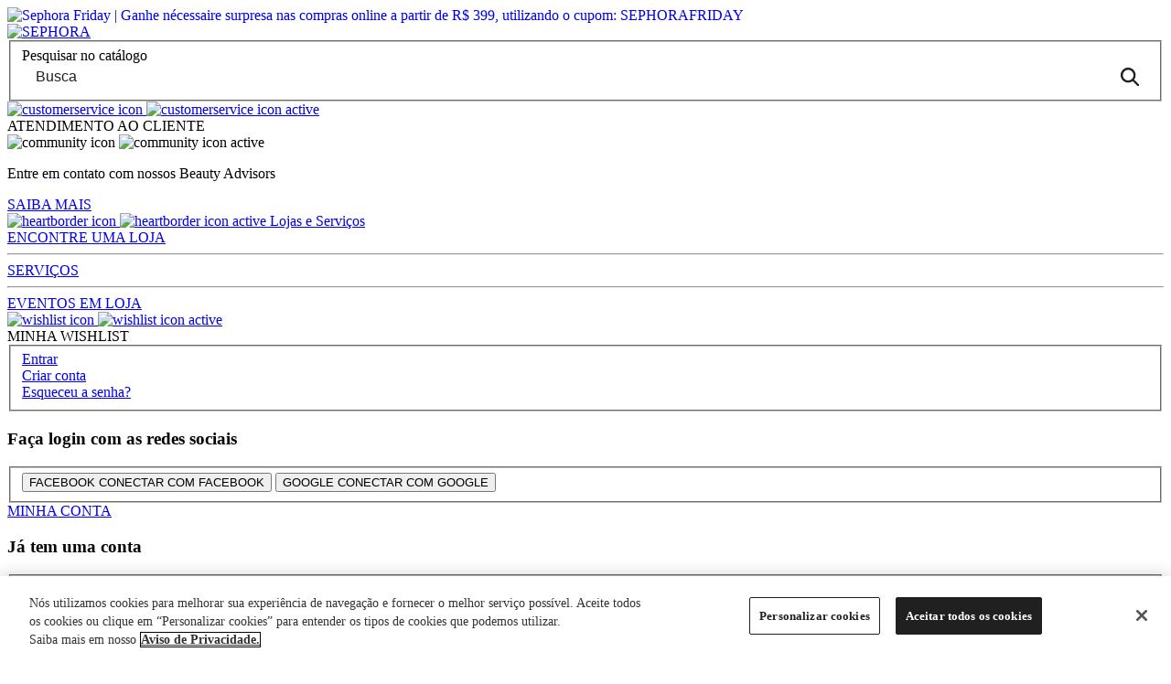

--- FILE ---
content_type: application/javascript
request_url: https://onsite.chaordicsystems.com/v5/recommend/all?callback=jQuery17105812835830807843_1764487587799&q=%7B%22apiKey%22%3A%22sephora-brasil%22%2C%22page%22%3A%7B%22name%22%3A%22category%22%2C%22categories%22%3A%5B%22Maquiagem%22%5D%2C%22salesChannel%22%3A%22web%22%2C%22url%22%3A%22https%3A%2F%2Fwww.sephora.com.br%2Fmaquiagem%2F%3Fprefn1%3Dbrand%26prefv1%3DB506%257CB671%26prefn2%3DexcludeFromSearch%26prefv2%3Dfalse%26prefn3%3DexclusiveAPP%26prefv3%3Dfalse%22%7D%2C%22source%22%3A%22desktop%22%2C%22timeout%22%3A7000%2C%22host%22%3A%22www.sephora.com.br%22%2C%22identity%22%3A%7B%22browserId%22%3A%2224f23338-df61-40f4-a1b2-c49df6a392b8%22%2C%22anonymousUserId%22%3A%22anon-24f23338-df61-40f4-a1b2-c49df6a392b8%22%2C%22session%22%3A%221764487585698-0.8805750904494649%22%7D%2C%22testGroup%22%3A%7B%22experiment%22%3Anull%2C%22group%22%3Anull%2C%22testCode%22%3Anull%2C%22code%22%3Anull%2C%22session%22%3Anull%7D%7D&_=1764487588059
body_size: 1544
content:
jQuery17105812835830807843_1764487587799({"apiKey":"sephora-brasil","config":{"recsRepeat":"at-end","name":"Categoria Maquiagem","source":"desktop"},"discover":{"automaticPagination":{"useAutomaticCalc":true,"multiplierSizeCard":1.2,"marginRerender":600,"max":-1,"enabled":true},"slot":{"div":"onsite-discover","maxInteraction":10,"selectorReference":"beforeElement","timeToWait":5},"title":"Voc\u00ea vai gostar","numberOfDistributions":10,"latestViewsQuantity":10,"minResponseSize":25,"latestLikesQuantity":10,"maxResponseSize":100,"size":25,"personalizedPercentage":0.75,"maxPersonalizedRecommendations":10,"eachPersonalizedPercentage":0.3,"status":false},"slots":{"middle":{"name":"\u00c1rea do meio","orientation":"horizontal","overflow":false,"widgets":["15c2f52e-d9b9-b13f-bcef-94e1d404d362","20ff27c0-3f3e-cc66-c816-a1afcc7a3a76"]},"top":{"name":"\u00c1rea superior","orientation":"horizontal","overflow":false,"widgets":["233a8587-6a42-9c1e-d16e-d53053dbb1d1","f5277c73-0917-2bff-ec49-a4202ca90b93"]},"bottom":{"name":"\u00c1rea inferior","orientation":"horizontal","overflow":false,"widgets":["4ce387ca-4502-67a2-fece-3bee4f9353e8"]}},"removed":false,"widgets":{"4ce387ca-4502-67a2-fece-3bee4f9353e8":{"priceMode":"absolute","removeFree":true,"pushLists":["c4bc0702-b412-11eb-863e-8b43c0fc4954"],"countdown":false,"upsell":false,"enabledMenu":false,"title":"Produto Patrocinado","diversify":false,"enabled":true,"filterRecsByBrand":false,"can":"widget.templates.push","filterRecsByPage":true,"feature":"Push","size":16,"removeBought":true,"name":"Promovidos","titleEnabled":true,"minProducts":2,"id":"4ce387ca-4502-67a2-fece-3bee4f9353e8","templateId":"59da01d0-53bc-11ed-8960-571f417e9c55","result":{"ok":true,"feature":"push","displays":[],"client":{"urlTemplates":{"image":{"http":"%IMAGE_NAME%","https":"%IMAGE_NAME%"},"product":"%DETAIL_URL%","cart":""},"currencySymbol":"R$"}}},"f5277c73-0917-2bff-ec49-a4202ca90b93":{"priceMode":"absolute","removeFree":true,"pushLists":["57160d52-6411-11f0-8068-75388c3ce273"],"countdown":false,"upsell":false,"enabledMenu":false,"title":"DESCUBRA FENTY BEAUTY X SMURFS","diversify":false,"enabled":true,"filterRecsByBrand":false,"can":"widget.templates.push","filterRecsByPage":false,"feature":"Push","size":16,"removeBought":true,"name":"Promovidos","titleEnabled":true,"minProducts":2,"id":"f5277c73-0917-2bff-ec49-a4202ca90b93","category":[{"id":"Maquiagem","label":"Maquiagem"}],"templateId":"59da01d0-53bc-11ed-8960-571f417e9c55","result":{"ok":true,"feature":"push","displays":[],"client":{"urlTemplates":{"image":{"http":"%IMAGE_NAME%","https":"%IMAGE_NAME%"},"product":"%DETAIL_URL%","cart":""},"currencySymbol":"R$"}}},"233a8587-6a42-9c1e-d16e-d53053dbb1d1":{"priceMode":"absolute","removeFree":true,"pushLists":[],"countdown":false,"upsell":false,"enabledMenu":false,"title":"Textura cremosa & efeito de p\u00f3","diversify":false,"enabled":true,"filterRecsByBrand":false,"can":"widget.templates.push","filterRecsByPage":false,"feature":"Push","size":16,"removeBought":true,"name":"Promovidos","titleEnabled":true,"minProducts":2,"id":"233a8587-6a42-9c1e-d16e-d53053dbb1d1","category":[{"id":"Maquiagem","label":"Maquiagem"}],"templateId":"59da01d0-53bc-11ed-8960-571f417e9c55","result":{"ok":true,"feature":"push","displays":[],"client":{"urlTemplates":{"image":{"http":"%IMAGE_NAME%","https":"%IMAGE_NAME%"},"product":"%DETAIL_URL%","cart":""},"currencySymbol":"R$"}}},"20ff27c0-3f3e-cc66-c816-a1afcc7a3a76":{"priceMode":"absolute","removeFree":true,"pushLists":["57160d52-6411-11f0-8068-75388c3ce273"],"countdown":false,"upsell":false,"enabledMenu":false,"title":"DESCUBRA FENTY BEAUTY X SMURFS","diversify":false,"enabled":true,"filterRecsByBrand":false,"can":"widget.templates.push","filterRecsByPage":false,"feature":"Push","size":16,"removeBought":true,"name":"Promovidos","titleEnabled":true,"minProducts":2,"id":"20ff27c0-3f3e-cc66-c816-a1afcc7a3a76","category":[{"id":"Maquiagem","label":"Maquiagem"}],"templateId":"59da01d0-53bc-11ed-8960-571f417e9c55","imageUrl":["https://static-wishlist.s3.amazonaws.com/prd/onsite/sephora-brasil/push/20ff27c0-3f3e-cc66-c816-a1afcc7a3a76/39e8807b-1efe-17d6-32f3-802bb3b59f3f.jpeg"],"destinyUrl":"","result":{"ok":true,"feature":"push","displays":[],"client":{"urlTemplates":{"image":{"http":"%IMAGE_NAME%","https":"%IMAGE_NAME%"},"product":"%DETAIL_URL%","cart":""},"currencySymbol":"R$"}}},"2aa661d2-de0e-db65-507f-5d496c3963c4":{"priceMode":"absolute","removeFree":true,"pushLists":[],"countdown":false,"upsell":false,"enabledMenu":false,"title":"HYPER REAL: Skincare perfeito para sua maquiagem","diversify":false,"enabled":true,"filterRecsByBrand":false,"can":"widget.templates.push","filterRecsByPage":false,"feature":"Push","size":16,"removeBought":true,"name":"Promovidos","titleEnabled":true,"minProducts":2,"id":"2aa661d2-de0e-db65-507f-5d496c3963c4","templateId":"59da01d0-53bc-11ed-8960-571f417e9c55","imageUrl":["https://static-wishlist.s3.amazonaws.com/prd/onsite/sephora-brasil/push/2aa661d2-de0e-db65-507f-5d496c3963c4/8c2ac089-ad9c-0db8-c265-23c738e35aae.png"],"destinyUrl":"","result":{"ok":true,"feature":"push","displays":[],"client":{"urlTemplates":{"image":{"http":"%IMAGE_NAME%","https":"%IMAGE_NAME%"},"product":"%DETAIL_URL%","cart":""},"currencySymbol":"R$"}}},"15c2f52e-d9b9-b13f-bcef-94e1d404d362":{"priceMode":"absolute","removeFree":true,"pushLists":[],"countdown":false,"upsell":false,"enabledMenu":false,"title":"Textura cremosa & efeito de p\u00f3","diversify":false,"enabled":true,"filterRecsByBrand":false,"can":"widget.templates.push","filterRecsByPage":false,"feature":"Push","size":16,"removeBought":true,"name":"Promovidos","titleEnabled":true,"minProducts":2,"id":"15c2f52e-d9b9-b13f-bcef-94e1d404d362","category":[{"id":"Maquiagem","label":"Maquiagem"}],"templateId":"59da01d0-53bc-11ed-8960-571f417e9c55","imageUrl":["https://static-wishlist.s3.amazonaws.com/prd/onsite/sephora-brasil/push/15c2f52e-d9b9-b13f-bcef-94e1d404d362/b81faba1-96f7-9ff5-5b01-18ebb04694fb.jpeg"],"destinyUrl":"https://www.sephora.com.br/blush-rare-beauty-soft-pinch-matte-bouncy-88993357-88993357.html","result":{"ok":true,"feature":"push","displays":[],"client":{"urlTemplates":{"image":{"http":"%IMAGE_NAME%","https":"%IMAGE_NAME%"},"product":"%DETAIL_URL%","cart":""},"currencySymbol":"R$"}}}},"id":"59da01d0-53bc-11ed-8960-571f417e9c55","motor":{"enabled":true,"linked":true},"layout":[{"size":"12","rows":[{"slot":"top"},{"slot":"middle"},{"slot":"bottom"}],"overflow":[]}],"ok":true});

--- FILE ---
content_type: text/javascript; charset=utf-8
request_url: https://p.cquotient.com/pebble?tla=bfjc-Sephora_BR&activityType=viewCategory&callback=CQuotient._act_callback0&cookieId=acGlgm0NuHTlkagwLASNSyY4Ik&userId=&emailId=&products=id%3A%3A9090739243%7C%7Csku%3A%3A%3B%3Bid%3A%3A9090793211%7C%7Csku%3A%3A%3B%3Bid%3A%3A9090792414%7C%7Csku%3A%3A%3B%3Bid%3A%3A9090792408%7C%7Csku%3A%3A%3B%3Bid%3A%3A9090792420%7C%7Csku%3A%3A%3B%3Bid%3A%3A9090787886%7C%7Csku%3A%3A%3B%3Bid%3A%3A88993617%7C%7Csku%3A%3A%3B%3Bid%3A%3A9090776164%7C%7Csku%3A%3A%3B%3Bid%3A%3A9090768123%7C%7Csku%3A%3A%3B%3Bid%3A%3A88993620%7C%7Csku%3A%3A%3B%3Bid%3A%3A9090773188%7C%7Csku%3A%3A%3B%3Bid%3A%3A88993616%7C%7Csku%3A%3A%3B%3Bid%3A%3A44991594%7C%7Csku%3A%3A%3B%3Bid%3A%3A9090766562%7C%7Csku%3A%3A%3B%3Bid%3A%3A9090765127%7C%7Csku%3A%3A&categoryId=27&refinements=%5B%7B%22name%22%3A%22brand%22%2C%22value%22%3A%22B506%22%7D%2C%7B%22name%22%3A%22brand%22%2C%22value%22%3A%22B671%22%7D%2C%7B%22name%22%3A%22excludeFromSearch%22%2C%22value%22%3A%22false%22%7D%2C%7B%22name%22%3A%22exclusiveAPP%22%2C%22value%22%3A%22false%22%7D%2C%7B%22name%22%3A%22keepOutOfSales%22%2C%22value%22%3A%22false%22%7D%2C%7B%22name%22%3A%22Category%22%2C%22value%22%3A%2227%22%7D%5D&personalized=false&sortingRule=creationDesc&realm=BFJC&siteId=Sephora_BR&instanceType=prd&queryLocale=pt_BR&locale=pt_BR&referrer=&currentLocation=https%3A%2F%2Fwww.sephora.com.br%2Fmaquiagem%2F%3Fprefn1%3Dbrand%26prefv1%3DB506%257CB671%26prefn2%3DexcludeFromSearch%26prefv2%3Dfalse%26prefn3%3DexclusiveAPP%26prefv3%3Dfalse&ls=true&_=1764487582396&v=v3.1.3&fbPixelId=1705326326374284
body_size: 200
content:
/**/ typeof CQuotient._act_callback0 === 'function' && CQuotient._act_callback0([{"k":"__cq_uuid","v":"acGlgm0NuHTlkagwLASNSyY4Ik","m":34128000},{"k":"__cq_seg","v":"","m":2592000}]);

--- FILE ---
content_type: application/javascript
request_url: https://www.sephora.com.br/5el5RFhZEH7Rd6H8kg/arL1kLOi9fEXXGOkEr/Di4kAQ/MiwnV/1VbKWM
body_size: 171486
content:
(function(){if(typeof Array.prototype.entries!=='function'){Object.defineProperty(Array.prototype,'entries',{value:function(){var index=0;const array=this;return {next:function(){if(index<array.length){return {value:[index,array[index++]],done:false};}else{return {done:true};}},[Symbol.iterator]:function(){return this;}};},writable:true,configurable:true});}}());(function(){tH();qpR();ZYR();var Z5=function(){return [];};var xb=function(kl,In){return kl-In;};var DZ=function Sn(tf,wZ){'use strict';var rr=Sn;switch(tf){case BY:{nd.push(BU);V0[Fb()[Zd(fE)].apply(null,[cO,jn])](function(){return Sn.apply(this,[SY,arguments]);},j2[ll]);nd.pop();}break;case Y0:{var zr;var b5;var Cz;nd.push(QB);for(zr=j2[Vz];Pb(zr,wZ[PC()[cZ(G2)].apply(null,[hl,CT,FB])]);zr+=Yd){Cz=wZ[zr];}b5=Cz[ZU()[wC(kb)](nI,GU,Mb)]();if(V0[PC()[cZ(lW)].apply(null,[vf,It,jb])].bmak[Zb()[Ux(Ol)].apply(null,[ET,kx(Yd),YC])][b5]){V0[PC()[cZ(lW)](kx({}),It,jb)].bmak[Zb()[Ux(Ol)](ET,Zl,YC)][b5].apply(V0[tr(typeof PC()[cZ(IB)],fl('',[][[]]))?PC()[cZ(lW)](L5,It,jb):PC()[cZ(Y2)](WE,z2,AW)].bmak[Zb()[Ux(Ol)].call(null,ET,Rs,YC)],Cz);}nd.pop();}break;case SY:{var ms=Il;nd.push(AZ);var EW=ZU()[wC(qx)](Dl,Mz,fE);for(var FC=G2;Pb(FC,ms);FC++){EW+=Fb()[Zd(N5)](lb,hl);ms++;}nd.pop();}break;case wX:{var Fg=wZ[tK];nd.push(DW);var NC=ZU()[wC(qx)](An,q5,fE);var br=dn()[f5(TU)].apply(null,[Wl,UZ,VU]);var kB=G2;var qz=Fg[Fb()[Zd(Vr)](B5,rW)]();while(Pb(kB,qz[PC()[cZ(G2)].apply(null,[fg,Sx,FB])])){if(S5(br[cg()[ld(fg)].apply(null,[UB,Xn,IE,PW,IB])](qz[Zb()[Ux(qE)](Vd,R5,LU)](kB)),G2)||S5(br[cg()[ld(fg)](vz,XC,IE,PW,IB)](qz[hb(typeof Zb()[Ux(Sl)],fl('',[][[]]))?Zb()[Ux(WW)](Bl,hU,Bf):Zb()[Ux(qE)](Vd,vf,LU)](fl(kB,Yd))),G2)){NC+=Yd;}else{NC+=G2;}kB=fl(kB,Fp[tr(typeof lr()[dd(OC)],'undefined')?lr()[dd(Vr)](T5,Gs,kx([]),Wl):lr()[dd(Xn)].call(null,zd,YW,kU,ZZ)]());}var hr;return nd.pop(),hr=NC,hr;}break;case wk:{nd.push(Ef);var g2=V0[PC()[cZ(lW)](vs,hf,jb)][ZU()[wC(UB)].call(null,fZ,Mb,Ps)]?Yd:G2;var Qg=V0[PC()[cZ(lW)].apply(null,[T5,hf,jb])][Fb()[Zd(TU)].apply(null,[w4,gx])]?Yd:j2[Vz];var zf=V0[hb(typeof PC()[cZ(rs)],fl('',[][[]]))?PC()[cZ(Y2)](kx(kx([])),Vs,IC):PC()[cZ(lW)](tg,hf,jb)][cg()[ld(Ex)].call(null,IB,Wg,nf,cl,Yg)]?Yd:Fp[tr(typeof ZU()[wC(mg)],'undefined')?ZU()[wC(OC)].apply(null,[qZ,fE,xz]):ZU()[wC(cf)](BW,NB,Hr)]();var dl=V0[PC()[cZ(lW)].apply(null,[kx({}),hf,jb])][tr(typeof ZU()[wC(LC)],'undefined')?ZU()[wC(s5)](T2,FB,Mz):ZU()[wC(cf)].call(null,mE,Y2,qI)]?Yd:G2;var vW=V0[PC()[cZ(lW)].apply(null,[r2,hf,jb])][NU()[gf(LU)](fg,bx,L5,Ex,YZ)]?j2[qx]:G2;var bf=V0[PC()[cZ(lW)](Ex,hf,jb)][Yb()[P2(ps)](QE,Xx,bx,Xx)]?j2[qx]:G2;var Cd=V0[PC()[cZ(lW)](LC,hf,jb)][tr(typeof PC()[cZ(wW)],'undefined')?PC()[cZ(CC)](fs,Vn,Rs):PC()[cZ(Y2)](kx(kx(Yd)),Eb,Fs)]?j2[qx]:G2;var tb=V0[PC()[cZ(lW)].call(null,Bs,hf,jb)][PC()[cZ(Tl)].apply(null,[YC,JX,r2])]?Yd:G2;var Xd=V0[PC()[cZ(lW)](tB,hf,jb)][hb(typeof hZ()[Hl(Yg)],'undefined')?hZ()[Hl(Y2)](nf,Dg,cb,kx(kx([])),EB,nf):hZ()[Hl(Xx)](gx,Ms,Xn,kx({}),Ln,MB)]?Yd:G2;var GC=V0[PC()[cZ(tB)].apply(null,[V5,Dp,sn])][lr()[dd(qE)].apply(null,[fs,cB,kx(kx(Yd)),jn])].bind?Yd:G2;var xZ=V0[hb(typeof PC()[cZ(qx)],fl('',[][[]]))?PC()[cZ(Y2)](zd,s5,RB):PC()[cZ(lW)](Zs,hf,jb)][PC()[cZ(F5)](vf,s6,LC)]?Yd:G2;var Fr=V0[PC()[cZ(lW)].call(null,kx(kx({})),hf,jb)][Fb()[Zd(s5)].call(null,cU,zd)]?j2[qx]:G2;var Cs;var C2;try{var KU=nd.length;var gb=kx(wT);Cs=V0[tr(typeof PC()[cZ(GU)],'undefined')?PC()[cZ(lW)](GU,hf,jb):PC()[cZ(Y2)](hl,rs,zU)][lr()[dd(gC)](mg,rx,tB,vz)]?Yd:G2;}catch(VC){nd.splice(xb(KU,Yd),Infinity,Ef);Cs=G2;}try{var jz=nd.length;var Sg=kx({});C2=V0[PC()[cZ(lW)](Xx,hf,jb)][bs()[bz(xl)](Z2,V5,d5,jW)]?Yd:j2[Vz];}catch(Nb){nd.splice(xb(jz,Yd),Infinity,Ef);C2=G2;}var KE;return nd.pop(),KE=fl(fl(fl(fl(fl(fl(fl(fl(fl(fl(fl(fl(fl(g2,p5(Qg,j2[qx])),p5(zf,qx)),p5(dl,Y2)),p5(vW,WW)),p5(bf,qE)),p5(Cd,Xn)),p5(tb,IB)),p5(Cs,cs)),p5(C2,Xb)),p5(Xd,V5)),p5(GC,W5)),p5(xZ,Fn)),p5(Fr,j2[vs])),KE;}break;}};var BB=function(kC,nZ){return kC instanceof nZ;};var lz=function(dg){return +dg;};var Ws=function(EZ){if(V0["document"]["cookie"]){var zC=""["concat"](EZ,"=");var Tf=V0["document"]["cookie"]["split"]('; ');for(var Mn=0;Mn<Tf["length"];Mn++){var qC=Tf[Mn];if(qC["indexOf"](zC)===0){var Ds=qC["substring"](zC["length"],qC["length"]);if(Ds["indexOf"]('~')!==-1||V0["decodeURIComponent"](Ds)["indexOf"]('~')!==-1){return Ds;}}}}return false;};var ZB=function Xr(zn,KC){'use strict';var Ns=Xr;switch(zn){case jK:{var Q2=KC[tK];nd.push(qs);var Kr=new (V0[lr()[dd(kU)](kx(Yd),Al,bZ,Wg)])();var Yl=Kr[ZU()[wC(Zs)](zt,qx,q5)](Q2);var WC=hb(typeof ZU()[wC(Yg)],'undefined')?ZU()[wC(cf)](Bd,vf,W5):ZU()[wC(qx)].apply(null,[rH,FB,fE]);Yl[hb(typeof ZU()[wC(qx)],fl('',[][[]]))?ZU()[wC(cf)](sx,cs,jl):ZU()[wC(wf)](Ls,Er,Y2)](function(mf){nd.push(M2);WC+=V0[ZU()[wC(qE)](wI,Zs,qE)][Yb()[P2(cs)](x5,G2,rb,Fn)](mf);nd.pop();});var Lg;return Lg=V0[cg()[ld(Yd)](Zs,Er,rx,xW,WW)](WC),nd.pop(),Lg;}break;case MO:{var Ng;nd.push(vU);return Ng=new (V0[tr(typeof ZU()[wC(LU)],'undefined')?ZU()[wC(Ex)].apply(null,[Lz,hU,Fn]):ZU()[wC(cf)](Ql,I5,Vs)])()[ZU()[wC(Mb)].apply(null,[Xl,gx,ps])](),nd.pop(),Ng;}break;case BY:{nd.push(Nr);var w2=[tr(typeof lr()[dd(LU)],fl('',[][[]]))?lr()[dd(hn)](nf,QH,Mz,gx):lr()[dd(Xn)](Y2,fr,wf,rU),dn()[f5(Ps)](kx([]),ln,ff),Yb()[P2(lW)](mU,vf,Ox,cn),Zb()[Ux(T5)].call(null,k6,kx(Yd),wW),tr(typeof dn()[f5(cn)],fl([],[][[]]))?dn()[f5(xf)].call(null,tn,Mz,FD):dn()[f5(Xb)](vf,ws,GW),dn()[f5(N5)](FB,MB,W4),dn()[f5(xl)](kx({}),Vr,xY),hb(typeof Fb()[Zd(V5)],fl([],[][[]]))?Fb()[Zd(fs)](Zx,p2):Fb()[Zd(Mb)].call(null,Op,Nl),dn()[f5(Zs)](Yd,SU,BH),Zb()[Ux(Eg)].call(null,df,kx([]),j5),lr()[dd(I5)](Yg,CY,kx([]),jB),lr()[dd(T5)](YC,EO,LU,Ig),Zb()[Ux(SE)].call(null,Yt,fg,Az),PC()[cZ(I5)](IB,M4,sf),ZU()[wC(vs)](GD,vz,Rs),Fb()[Zd(vs)].apply(null,[D3,Yg]),hb(typeof dn()[f5(fs)],'undefined')?dn()[f5(Xb)].apply(null,[kx(kx([])),AC,Hg]):dn()[f5(Ex)].call(null,cf,N5,N3),lr()[dd(Eg)](N5,pK,cs,Eg),Yb()[P2(UZ)](pz,Xb,Ox,zg),hb(typeof PC()[cZ(xl)],fl('',[][[]]))?PC()[cZ(Y2)](kx(kx([])),Us,Tn):PC()[cZ(T5)](cf,FU,XC),ZU()[wC(kU)](Ht,kx(Yd),Rz),tr(typeof lr()[dd(G2)],fl('',[][[]]))?lr()[dd(SE)](kx(kx(Yd)),FV,xl,SE):lr()[dd(Xn)].apply(null,[bZ,UB,kx(kx(G2)),sd]),hZ()[Hl(Yg)](ln,MB,zg,WE,Dx,QE),Zb()[Ux(q5)](lO,r2,Ps),Zb()[Ux(OC)](Lt,zg,Tz),PC()[cZ(Eg)].apply(null,[q5,Vk,Hz]),cg()[ld(UZ)](zd,kx(kx({})),Kd,ME,cn)];if(Pn(typeof V0[PC()[cZ(jn)](hn,BK,G2)][hb(typeof dn()[f5(N5)],'undefined')?dn()[f5(Xb)](hl,TB,qU):dn()[f5(Mb)].call(null,kx(kx(G2)),Kd,jH)],hb(typeof Zb()[Ux(N5)],fl('',[][[]]))?Zb()[Ux(WW)].apply(null,[FZ,qE,Ml]):Zb()[Ux(W5)](pI,qx,GU))){var fW;return nd.pop(),fW=null,fW;}var Cn=w2[PC()[cZ(G2)](kx(kx([])),hp,FB)];var xs=ZU()[wC(qx)](dO,kx([]),fE);for(var dz=G2;Pb(dz,Cn);dz++){var mr=w2[dz];if(tr(V0[hb(typeof PC()[cZ(qx)],'undefined')?PC()[cZ(Y2)].call(null,LU,hf,fC):PC()[cZ(jn)].apply(null,[W5,BK,G2])][dn()[f5(Mb)](Ig,Kd,jH)][mr],undefined)){xs=(tr(typeof ZU()[wC(q5)],'undefined')?ZU()[wC(qx)](dO,SE,fE):ZU()[wC(cf)](DE,GU,KB))[tr(typeof lr()[dd(Z2)],'undefined')?lr()[dd(Vz)](cn,MT,hn,WW):lr()[dd(Xn)].apply(null,[Ps,AI,XC,GE])](xs,PC()[cZ(SE)].apply(null,[fg,D6,Y2]))[lr()[dd(Vz)].apply(null,[Kl,MT,hU,WW])](dz);}}var IW;return nd.pop(),IW=xs,IW;}break;case Qk:{var B2;nd.push(tl);return B2=hb(typeof V0[PC()[cZ(lW)].call(null,LC,rB,jb)][Zb()[Ux(Mz)](S2,kx(Yd),Mx)],NU()[gf(G2)].apply(null,[cs,Dg,V5,YC,M5]))||hb(typeof V0[PC()[cZ(lW)].apply(null,[Wg,rB,jb])][hb(typeof Zb()[Ux(zg)],fl([],[][[]]))?Zb()[Ux(WW)].apply(null,[Ql,kx(kx(G2)),Sd]):Zb()[Ux(fB)](AI,kx(kx(G2)),WW)],NU()[gf(G2)](cs,Dg,Zl,Xx,M5))||hb(typeof V0[PC()[cZ(lW)](kx({}),rB,jb)][Fb()[Zd(kU)].call(null,Ax,jB)],NU()[gf(G2)].apply(null,[cs,Dg,qg,Yg,M5])),nd.pop(),B2;}break;case gI:{nd.push(Qx);try{var XZ=nd.length;var k5=kx(kx(tK));var wU;return wU=kx(kx(V0[PC()[cZ(lW)].call(null,kx([]),H4,jb)][lr()[dd(q5)].call(null,Xx,G3,vf,qE)])),nd.pop(),wU;}catch(Og){nd.splice(xb(XZ,Yd),Infinity,Qx);var Mf;return nd.pop(),Mf=kx(kx(tK)),Mf;}nd.pop();}break;case L3:{nd.push(cb);try{var wB=nd.length;var XW=kx(wT);var rC;return rC=kx(kx(V0[PC()[cZ(lW)](NB,n2,jb)][Fb()[Zd(jn)](g3,Vr)])),nd.pop(),rC;}catch(DC){nd.splice(xb(wB,Yd),Infinity,cb);var Jx;return nd.pop(),Jx=kx([]),Jx;}nd.pop();}break;case Q6:{nd.push(nn);var zB;return zB=kx(kx(V0[PC()[cZ(lW)].call(null,GU,PT,jb)][ZU()[wC(jn)](Vb,fB,g7)])),nd.pop(),zB;}break;case TI:{nd.push(fE);try{var Y8=nd.length;var RQ=kx(wT);var J7=fl(V0[tr(typeof Yb()[P2(cf)],'undefined')?Yb()[P2(Xx)].call(null,jn,Yg,Ml,IB):Yb()[P2(qE)](IS,N5,S7,PF)](V0[tr(typeof PC()[cZ(Xn)],'undefined')?PC()[cZ(lW)](kx(kx(Yd)),F9,jb):PC()[cZ(Y2)].apply(null,[fg,zh,LC])][Fb()[Zd(Rs)](UJ,Ld)]),p5(V0[Yb()[P2(Xx)].call(null,jn,tn,Ml,IB)](V0[PC()[cZ(lW)](Xb,F9,jb)][cg()[ld(Xx)].call(null,Vs,ll,gL,KP,fs)]),Yd));J7+=fl(p5(V0[Yb()[P2(Xx)].apply(null,[jn,qx,Ml,IB])](V0[PC()[cZ(lW)](fF,F9,jb)][ZU()[wC(Rs)].call(null,YM,vs,s5)]),qx),p5(V0[Yb()[P2(Xx)].apply(null,[jn,lW,Ml,IB])](V0[PC()[cZ(lW)](bZ,F9,jb)][hb(typeof dn()[f5(kU)],fl([],[][[]]))?dn()[f5(Xb)].apply(null,[jb,qd,GE]):dn()[f5(vs)](Z2,Y2,LA)]),Y2));J7+=fl(p5(V0[Yb()[P2(Xx)](jn,Aq,Ml,IB)](V0[PC()[cZ(lW)](kx(kx([])),F9,jb)][Zb()[Ux(Mx)].apply(null,[tR,nf,ZJ])]),WW),p5(V0[hb(typeof Yb()[P2(Xn)],fl(ZU()[wC(qx)].call(null,Pq,kx(kx(G2)),fE),[][[]]))?Yb()[P2(qE)].call(null,hl,jb,cF,lW):Yb()[P2(Xx)].call(null,jn,Rs,Ml,IB)](V0[PC()[cZ(lW)].apply(null,[kx(kx([])),F9,jb])][dn()[f5(kU)].apply(null,[gx,Xb,ZR])]),qE));J7+=fl(p5(V0[Yb()[P2(Xx)](jn,FB,Ml,IB)](V0[PC()[cZ(lW)].call(null,YC,F9,jb)][dn()[f5(jn)](G2,m8,w9)]),Xn),p5(V0[tr(typeof Yb()[P2(W5)],fl(ZU()[wC(qx)](Pq,Kl,fE),[][[]]))?Yb()[P2(Xx)].apply(null,[jn,WE,Ml,IB]):Yb()[P2(qE)](qs,nf,c9,UA)](V0[hb(typeof PC()[cZ(ln)],fl('',[][[]]))?PC()[cZ(Y2)](fs,dc,NQ):PC()[cZ(lW)](kx(G2),F9,jb)][ZU()[wC(hn)](QQ,kx(kx(G2)),Kd)]),IB));J7+=fl(p5(V0[Yb()[P2(Xx)](jn,Vs,Ml,IB)](V0[tr(typeof PC()[cZ(Yd)],'undefined')?PC()[cZ(lW)](kx(G2),F9,jb):PC()[cZ(Y2)](kx(kx([])),GQ,B7)][lr()[dd(OC)](zL,TA,BS,fE)]),cs),p5(V0[Yb()[P2(Xx)](jn,Ex,Ml,IB)](V0[PC()[cZ(lW)](Kl,F9,jb)][dn()[f5(Rs)].apply(null,[L5,Fn,x1])]),Xb));J7+=fl(p5(V0[Yb()[P2(Xx)](jn,Wl,Ml,IB)](V0[PC()[cZ(lW)](kx(kx({})),F9,jb)][Fb()[Zd(hn)].call(null,Al,Y2)]),V5),p5(V0[Yb()[P2(Xx)](jn,hl,Ml,IB)](V0[hb(typeof PC()[cZ(N5)],fl('',[][[]]))?PC()[cZ(Y2)](q5,rb,g8):PC()[cZ(lW)](GU,F9,jb)][Zb()[Ux(YC)](Nm,V5,rs)]),W5));J7+=fl(p5(V0[Yb()[P2(Xx)].call(null,jn,qx,Ml,IB)](V0[PC()[cZ(lW)].call(null,Zs,F9,jb)][lr()[dd(Mz)](ln,KL,Bs,g7)]),Fn),p5(V0[Yb()[P2(Xx)](jn,fE,Ml,IB)](V0[PC()[cZ(lW)](Y2,F9,jb)][hb(typeof lr()[dd(I5)],'undefined')?lr()[dd(Xn)].call(null,Rs,JL,ps,LA):lr()[dd(fB)].call(null,OC,mM,I5,Tl)]),cf));J7+=fl(p5(V0[Yb()[P2(Xx)].call(null,jn,qg,Ml,IB)](V0[tr(typeof PC()[cZ(Xn)],fl('',[][[]]))?PC()[cZ(lW)](vf,F9,jb):PC()[cZ(Y2)](ln,Sd,nM)][tr(typeof ZU()[wC(BS)],fl('',[][[]]))?ZU()[wC(I5)](f9,qE,vs):ZU()[wC(cf)](R1,G2,BQ)]),Yg),p5(V0[Yb()[P2(Xx)](jn,gx,Ml,IB)](V0[tr(typeof PC()[cZ(fB)],'undefined')?PC()[cZ(lW)](q5,F9,jb):PC()[cZ(Y2)].call(null,kx(Yd),lM,N7)][hb(typeof Yb()[P2(Xx)],'undefined')?Yb()[P2(qE)].apply(null,[sA,zg,qv,AJ]):Yb()[P2(Kl)].call(null,wh,Xb,f7,cn)]),lW));J7+=fl(p5(V0[Yb()[P2(Xx)].call(null,jn,Z2,Ml,IB)](V0[tr(typeof PC()[cZ(T5)],fl('',[][[]]))?PC()[cZ(lW)].apply(null,[ll,F9,jb]):PC()[cZ(Y2)](QE,Ch,OL)][dn()[f5(hn)].call(null,cf,Tz,C1)]),UZ),p5(V0[Yb()[P2(Xx)](jn,Ps,Ml,IB)](V0[PC()[cZ(lW)](vf,F9,jb)][tr(typeof lr()[dd(Mx)],fl('',[][[]]))?lr()[dd(Mx)](kx([]),JO,kx(G2),r2):lr()[dd(Xn)].apply(null,[cs,Vc,Ex,t8])]),j2[tn]));J7+=fl(p5(V0[Yb()[P2(Xx)](jn,Ig,Ml,IB)](V0[PC()[cZ(lW)](Zl,F9,jb)][Zb()[Ux(vf)].call(null,WS,kx([]),kN)]),Kl),p5(V0[Yb()[P2(Xx)](jn,fs,Ml,IB)](V0[PC()[cZ(lW)].call(null,Zl,F9,jb)][lr()[dd(YC)](Fn,CN,zL,Xb)]),j2[fg]));J7+=fl(p5(V0[Yb()[P2(Xx)](jn,Eg,Ml,IB)](V0[PC()[cZ(lW)](I5,F9,jb)][bs()[bz(Yg)](Yd,tn,Wl,f7)]),Vz),p5(V0[tr(typeof Yb()[P2(V5)],fl([],[][[]]))?Yb()[P2(Xx)].call(null,jn,SE,Ml,IB):Yb()[P2(qE)](lq,Xb,Hg,PN)](V0[PC()[cZ(lW)](UZ,F9,jb)][Zb()[Ux(WE)](wH,kx([]),DW)]),tn));J7+=fl(p5(V0[Yb()[P2(Xx)](jn,Zs,Ml,IB)](V0[PC()[cZ(lW)].call(null,Xn,F9,jb)][hb(typeof lr()[dd(BS)],fl('',[][[]]))?lr()[dd(Xn)](kx({}),rL,tB,f9):lr()[dd(vf)].apply(null,[g7,x1,Xb,V5])]),fg),p5(V0[Yb()[P2(Xx)].apply(null,[jn,jn,Ml,IB])](V0[PC()[cZ(lW)](kx(kx(Yd)),F9,jb)][Fb()[Zd(I5)](ZA,WW)]),ln));J7+=fl(p5(V0[Yb()[P2(Xx)](jn,nf,Ml,IB)](V0[PC()[cZ(lW)](Wl,F9,jb)][Zb()[Ux(LC)](Z0,kx(kx([])),Hz)]),Wg),p5(V0[tr(typeof Yb()[P2(cs)],'undefined')?Yb()[P2(Xx)](jn,SE,Ml,IB):Yb()[P2(qE)](GE,zd,HA,mM)](V0[PC()[cZ(lW)].call(null,Mb,F9,jb)][bs()[bz(lW)](xf,Fn,GA,KP)]),Tz));J7+=fl(p5(V0[Yb()[P2(Xx)].apply(null,[jn,W5,Ml,IB])](V0[PC()[cZ(lW)].call(null,kx({}),F9,jb)][tr(typeof dn()[f5(Vz)],'undefined')?dn()[f5(I5)].call(null,kx({}),Vs,zm):dn()[f5(Xb)].apply(null,[fE,hA,Kv])]),ps),p5(V0[Yb()[P2(Xx)](jn,Mb,Ml,IB)](V0[PC()[cZ(lW)](YC,F9,jb)][tr(typeof dn()[f5(T5)],'undefined')?dn()[f5(T5)](hn,wW,xv):dn()[f5(Xb)].call(null,lW,v7,RB)]),BS));J7+=fl(p5(V0[Yb()[P2(Xx)].call(null,jn,wf,Ml,IB)](V0[PC()[cZ(lW)](hn,F9,jb)][Fb()[Zd(T5)](p2,fB)]),Fp[dn()[f5(Eg)](qg,bZ,S1)]()),p5(V0[Yb()[P2(Xx)](jn,Fn,Ml,IB)](V0[PC()[cZ(lW)].call(null,FB,F9,jb)][tr(typeof dn()[f5(LC)],fl('',[][[]]))?dn()[f5(SE)].call(null,GU,kq,YN):dn()[f5(Xb)].call(null,ln,Y7,Eq)]),Kd));J7+=fl(p5(V0[Yb()[P2(Xx)](jn,ll,Ml,IB)](V0[PC()[cZ(lW)].call(null,rs,F9,jb)][hb(typeof lr()[dd(I5)],'undefined')?lr()[dd(Xn)](vs,TN,MB,Jc):lr()[dd(WE)].call(null,UB,qA,ll,HM)]),Aq),p5(V0[Yb()[P2(Xx)](jn,T5,Ml,IB)](V0[PC()[cZ(lW)](L5,F9,jb)][Fb()[Zd(Eg)].call(null,cN,zg)]),ll));J7+=fl(fl(p5(V0[Yb()[P2(Xx)].apply(null,[jn,Mb,Ml,IB])](V0[PC()[cZ(Yg)](kx([]),TM,ps)][tr(typeof kA()[Wq(G2)],fl([],[][[]]))?kA()[Wq(Fn)].call(null,N5,jB,ln,V5,BN):kA()[Wq(qx)].apply(null,[kx({}),zS,W1,Z2,c8])]),fs),p5(V0[Yb()[P2(Xx)](jn,Ex,Ml,IB)](V0[hb(typeof PC()[cZ(cf)],fl('',[][[]]))?PC()[cZ(Y2)](G2,IP,F8):PC()[cZ(lW)].call(null,r2,F9,jb)][PC()[cZ(q5)](bZ,Vc,wL)]),j2[ln])),p5(V0[Yb()[P2(Xx)](jn,qx,Ml,IB)](V0[PC()[cZ(lW)].apply(null,[zL,F9,jb])][ZU()[wC(T5)](Hv,XC,r2)]),Fp[tr(typeof dn()[f5(OC)],fl([],[][[]]))?dn()[f5(q5)](ll,HM,GS):dn()[f5(Xb)](kx(kx(G2)),UN,s5)]()));var R9;return R9=J7[dn()[f5(Tz)](Wl,jB,PM)](),nd.pop(),R9;}catch(R7){nd.splice(xb(Y8,Yd),Infinity,fE);var dN;return dN=dn()[f5(G2)](kx(kx({})),cn,BN),nd.pop(),dN;}nd.pop();}break;case WO:{var YS=KC[tK];nd.push(D9);try{var fm=nd.length;var fN=kx([]);if(hb(YS[PC()[cZ(jn)].apply(null,[jn,sD,G2])][Zb()[Ux(mg)].apply(null,[gJ,WE,kU])],undefined)){var dS;return dS=Zb()[Ux(KJ)](LN,kx(G2),Kd),nd.pop(),dS;}if(hb(YS[PC()[cZ(jn)](kU,sD,G2)][hb(typeof Zb()[Ux(W5)],fl('',[][[]]))?Zb()[Ux(WW)].call(null,UL,SE,E1):Zb()[Ux(mg)].call(null,gJ,NB,kU)],kx({}))){var GL;return GL=hb(typeof dn()[f5(Xb)],fl('',[][[]]))?dn()[f5(Xb)].call(null,g7,Y9,SQ):dn()[f5(G2)].call(null,kx([]),cn,wI),nd.pop(),GL;}var xh;return xh=ZU()[wC(Yd)](J9,OC,W5),nd.pop(),xh;}catch(Uh){nd.splice(xb(fm,Yd),Infinity,D9);var J8;return J8=ZU()[wC(Eg)](fK,GU,gx),nd.pop(),J8;}nd.pop();}break;case C0:{var hv=KC[tK];var kh=KC[wT];nd.push(pF);if(nF(typeof V0[tr(typeof PC()[cZ(fB)],fl('',[][[]]))?PC()[cZ(Yg)](kx(kx({})),E3,ps):PC()[cZ(Y2)](Xb,Bd,BU)][Zb()[Ux(vz)](w6,Yg,ps)],Zb()[Ux(W5)].apply(null,[cT,r2,GU]))){V0[PC()[cZ(Yg)](Xx,E3,ps)][Zb()[Ux(vz)].call(null,w6,hn,ps)]=(hb(typeof ZU()[wC(fs)],fl('',[][[]]))?ZU()[wC(cf)](Fq,Hz,jQ):ZU()[wC(qx)](GD,kU,fE))[lr()[dd(Vz)](Yd,Ep,lW,WW)](hv,lr()[dd(Kl)](kx(kx([])),fQ,kx([]),Dc))[hb(typeof lr()[dd(Yd)],'undefined')?lr()[dd(Xn)](kx(kx(G2)),Dm,LC,lc):lr()[dd(Vz)](LU,Ep,vf,WW)](kh,lr()[dd(mg)](qE,Yc,zg,ln));}nd.pop();}break;case v3:{var N8=KC[tK];var BJ=KC[wT];nd.push(VQ);if(kx(BB(N8,BJ))){throw new (V0[lr()[dd(lW)](ll,zc,L5,SU)])(Zb()[Ux(Wh)](Kh,Xn,MB));}nd.pop();}break;case nX:{var Ih=KC[tK];var hm=KC[wT];nd.push(bv);var lN=hm[Fb()[Zd(YC)](BM,sn)];var M1=hm[Fb()[Zd(vf)](Ov,X7)];var Vq=hm[dn()[f5(fB)](Yd,CC,qh)];var W8=hm[NU()[gf(UZ)].call(null,UZ,mF,r2,Hz,Ef)];var gc=hm[Fb()[Zd(WE)].call(null,bm,YC)];var qm=hm[Fb()[Zd(LC)].apply(null,[s8,ll])];var AL=hm[hb(typeof Zb()[Ux(UZ)],fl('',[][[]]))?Zb()[Ux(WW)](wd,jn,mS):Zb()[Ux(g7)].call(null,Qx,vf,Eg)];var Rv=hm[PC()[cZ(WE)](vz,Rm,Dc)];var E8;return E8=ZU()[wC(qx)](XN,Wh,fE)[lr()[dd(Vz)].apply(null,[qE,xW,Mb,WW])](Ih)[lr()[dd(Vz)](ll,xW,KJ,WW)](lN,tr(typeof PC()[cZ(cn)],fl('',[][[]]))?PC()[cZ(SE)](kx({}),L8,Y2):PC()[cZ(Y2)](ll,q9,rb))[lr()[dd(Vz)](LU,xW,Xn,WW)](M1,PC()[cZ(SE)].apply(null,[kx([]),L8,Y2]))[lr()[dd(Vz)](BS,xW,fB,WW)](Vq,PC()[cZ(SE)].apply(null,[Bs,L8,Y2]))[lr()[dd(Vz)](R5,xW,cf,WW)](W8,PC()[cZ(SE)](kx({}),L8,Y2))[lr()[dd(Vz)].call(null,kx([]),xW,kx(Yd),WW)](gc,PC()[cZ(SE)].apply(null,[jb,L8,Y2]))[lr()[dd(Vz)](Aq,xW,kx({}),WW)](qm,PC()[cZ(SE)](qg,L8,Y2))[lr()[dd(Vz)](Wh,xW,kx([]),WW)](AL,PC()[cZ(SE)](BS,L8,Y2))[tr(typeof lr()[dd(cn)],'undefined')?lr()[dd(Vz)](fs,xW,kx(Yd),WW):lr()[dd(Xn)].apply(null,[Dc,zQ,qx,M8])](Rv,lr()[dd(cn)].apply(null,[tg,LJ,V5,IF])),nd.pop(),E8;}break;case W6:{nd.push(Em);var IA=kx(kx(tK));try{var sM=nd.length;var NJ=kx({});if(V0[hb(typeof PC()[cZ(vz)],fl('',[][[]]))?PC()[cZ(Y2)](kx(G2),FZ,GE):PC()[cZ(lW)](HP,D3,jb)][Fb()[Zd(jn)].apply(null,[T4,Vr])]){V0[PC()[cZ(lW)].apply(null,[q5,D3,jb])][Fb()[Zd(jn)](T4,Vr)][Zb()[Ux(QE)](xN,I5,vs)](lr()[dd(Dc)].apply(null,[Aq,x6,LC,lW]),Zb()[Ux(jb)].call(null,rh,wf,qc));V0[PC()[cZ(lW)](T5,D3,jb)][Fb()[Zd(jn)](T4,Vr)][Fb()[Zd(mg)].call(null,c9,tn)](tr(typeof lr()[dd(kq)],fl([],[][[]]))?lr()[dd(Dc)](ll,x6,fF,lW):lr()[dd(Xn)](Dc,NB,kx(kx(Yd)),MN));IA=kx(kx([]));}}catch(U7){nd.splice(xb(sM,Yd),Infinity,Em);}var US;return nd.pop(),US=IA,US;}break;case Y0:{nd.push(xW);var NF=tr(typeof bs()[bz(Y2)],'undefined')?bs()[bz(cn)](L5,qx,sm,Xh):bs()[bz(IB)].apply(null,[cf,ZM,pJ,HQ]);var pM=Fb()[Zd(KJ)].call(null,GT,th);for(var jJ=G2;Pb(jJ,jh);jJ++)NF+=pM[Zb()[Ux(qE)](RF,IB,LU)](V0[Zb()[Ux(IB)](XT,Tz,zL)][Zb()[Ux(Rs)](UO,MB,Xn)](HS(V0[Zb()[Ux(IB)](XT,xl,zL)][Fb()[Zd(N5)](mk,hl)](),pM[PC()[cZ(G2)](Kd,sO,FB)])));var Mc;return nd.pop(),Mc=NF,Mc;}break;case Tp:{var rF=KC[tK];nd.push(rA);var HN=Zb()[Ux(KJ)](qs,Wg,Kd);try{var IL=nd.length;var Iq=kx([]);if(rF[PC()[cZ(jn)](vs,rV,G2)][ZU()[wC(Bs)](UT,kx(kx(G2)),xf)]){var XP=rF[PC()[cZ(jn)].apply(null,[GU,rV,G2])][ZU()[wC(Bs)](UT,zg,xf)][dn()[f5(Tz)](T5,jB,MV)]();var tQ;return nd.pop(),tQ=XP,tQ;}else{var rN;return nd.pop(),rN=HN,rN;}}catch(r1){nd.splice(xb(IL,Yd),Infinity,rA);var v8;return nd.pop(),v8=HN,v8;}nd.pop();}break;case lt:{var zJ=KC[tK];nd.push(A7);var Q8=Zb()[Ux(XC)](hk,zd,sf);var d8=Zb()[Ux(XC)].call(null,hk,qE,sf);if(zJ[PC()[cZ(Yg)](FB,pY,ps)]){var Ah=zJ[PC()[cZ(Yg)].call(null,wf,pY,ps)][dn()[f5(WE)](vz,Rs,IX)](PC()[cZ(Wh)](Yg,xH,Wl));var HJ=Ah[Fb()[Zd(vz)].call(null,dp,qx)](ZU()[wC(hl)](j6,jn,Vr));if(HJ){var Tm=HJ[hb(typeof cg()[ld(qx)],fl(ZU()[wC(qx)](bX,Y2,fE),[][[]]))?cg()[ld(W5)](KJ,kx(kx({})),ll,QF,Ex):cg()[ld(Tz)].call(null,OC,kx(kx(Yd)),Kl,VY,Fn)](NU()[gf(Kl)](Tz,rY,hU,IB,G2));if(Tm){Q8=HJ[dn()[f5(LC)].call(null,kx(G2),Tl,UT)](Tm[hb(typeof PC()[cZ(XC)],'undefined')?PC()[cZ(Y2)](ps,ML,mg):PC()[cZ(Bs)](Zs,Ik,cn)]);d8=HJ[dn()[f5(LC)](Aq,Tl,UT)](Tm[bs()[bz(Vz)](cf,ln,tM,zY)]);}}}var j8;return j8=VP(dT,[hb(typeof dn()[f5(hl)],fl([],[][[]]))?dn()[f5(Xb)].apply(null,[wf,kq,k7]):dn()[f5(mg)].call(null,kx(kx({})),g7,SA),Q8,lr()[dd(Wl)](kx(G2),vg,T5,d5),d8]),nd.pop(),j8;}break;case XR:{var wQ=KC[tK];nd.push(Zc);var O1;return O1=kx(kx(wQ[PC()[cZ(jn)](cn,Wx,G2)]))&&kx(kx(wQ[tr(typeof PC()[cZ(zg)],fl([],[][[]]))?PC()[cZ(jn)].call(null,vs,Wx,G2):PC()[cZ(Y2)](BS,ln,BU)][dn()[f5(Mb)](kx(kx(Yd)),Kd,KW)]))&&wQ[hb(typeof PC()[cZ(Wh)],fl('',[][[]]))?PC()[cZ(Y2)](kx(kx({})),cs,Nl):PC()[cZ(jn)](IB,Wx,G2)][dn()[f5(Mb)](Bs,Kd,KW)][G2]&&hb(wQ[PC()[cZ(jn)](Vz,Wx,G2)][dn()[f5(Mb)].call(null,Z2,Kd,KW)][G2][dn()[f5(Tz)].call(null,kx(kx([])),jB,V2)](),ZU()[wC(g7)](rV,jn,jB))?ZU()[wC(Yd)].call(null,QU,Vz,W5):dn()[f5(G2)].apply(null,[kx(kx({})),cn,bh]),nd.pop(),O1;}break;case S:{var YJ=KC[tK];nd.push(pL);var tS=YJ[PC()[cZ(jn)](kx(kx(Yd)),gl,G2)][Zb()[Ux(HP)](cA,kx(kx({})),fs)];if(tS){var GP=tS[dn()[f5(Tz)](fB,jB,JX)]();var Om;return nd.pop(),Om=GP,Om;}else{var Qh;return Qh=Zb()[Ux(KJ)](qA,tB,Kd),nd.pop(),Qh;}nd.pop();}break;case qO:{nd.push(jb);throw new (V0[lr()[dd(lW)](tg,UB,Vz,SU)])(cg()[ld(ps)](QE,MB,mE,Tc,BQ));}break;}};var Ec=function(){return V0["Math"]["floor"](V0["Math"]["random"]()*100000+10000);};var V8=function(){return ["#%]","#* n>5\v4\"*7|+182\x00p,#-\n\'D\t(>\x00\n(X5\n\x3f5HPwg[SoOWnB","\x0011\f\t=Z","t_{",">\n}5,$;,\v!H-<\x00",";N","-&","42=o \v","h\r\x070;","\x002\x00\f\x40\x07;\f","{GE#\t- \v X,B\x07s","\"XB\'2\txZ\"i\r*\r\'6\v=M","(\f\t X\rV0\f.L","\x00-\n,","(","l\v,*Y\v","Z/$F6n\b.\'(#\x07\n\'=\x004.+Q9k)#6$sEJ\"\rWzl81\n6\x3f(sD:qz&9)F8!\x3f\x00c4&s)<\v\'\r(#0]\'+H.-2>W&9eL#\x07jE0\x00;\x3f.59\r(#0]\'+H.-2>W&9eL#\x07jE0\x00;\x3f.59\rt/$h7=\x07T.\'\nD#/$j;(|.%2`O#\t,)h0\x00>%.Sl0j:c,:.+\x40\rl8*r4h\'=\x00>\x00\\Q9g45/]\th7=K(%Kl</!l\'=*\r9\x07N8#(3/h5)..\'(#\x07\n*\x3fh0\x00>$!Sl>\x00\x3fk{0\x009.%2&`N0/$h#- )>.\'!%`\b#0/$5]3W>6V\'N,2\t)3M5\v\x00H>*%9B43-0s;-\b.\b9}B8&r$p,\b>\x3f*%9i\v)#6$c\'2+8)l(##=mh7:\b+9l3\f<<\x00N\th5/,..4l\'></!mh76*8.%Sl:.\t$\bCC=\x005;\"R9(#1h;\b+9l3\n<!ZN\th5+-..4zl8(/%$&\x00>\'=1iMI-\x07\r=|.%2&LO#x>hI3\b+PSl:3u\t$J7=/=\x00X=l\x3fF78t>\vV\f5}c-\x3fjA+;\r#H|OJ <0\x00( M.&r*\x07Q)!B\x0043-\x3fz=\x07\b.2f /\x3f\fM>61$\t9l;)--.\x3fk.=\x005(8o!,729+4e787>.&.8l>v\x3f\x3fEW>\f6\tI\'L\x00x\x3f$JE.)\'=16Z8)#6$s\"\t59\r\t9l(#$H=0>\f%:#cI)\x3f\x3fs4=\x009:2>l8(t%$=>9\tN8#$\th4*6>\n\r1S(l\x3fT\bb>>\b%\r.:;#6$cw>\bD59f //3{&\x00=!\bAI.$\th4*6>\n;\t\r(l=\'$xG7&>\n\x00%Sl:\x00&\t$J7=,-\fD59\bO>41\t]77e7:>\b%+x2#/$mND>\b.!.{#\x07\x07\x00h765,0%3(o!#*0.B7>\t=x\fV<l6Z/-n\'=\x00>}Q9h43-<5].=\x005 Ko(1hH5\v)>.\'[.&h7=\x003fW59lJ\r%$}\b>\b%+6Z8)#6$c2)7\b-,:~NK7!]h74wG.%9{^\b#\x07<*3/h5\t%%l8#\x00A\x00h765,q\b\'\x40l8#0`$h<)9\r}D59\f~I#>mh76.%SF8#/\t=\nmBW>\n\r0+(l)\bq//\b~=\x00T%9!I5\rZN\th5+0..4zl8(12X$&\x00>%iMI-2H=|.%25{2#x>h\r\b+PSl:3:\t$\bB7=\x07\b.\fB8&q/+3H.%0>\f%;\b;w\x3fFW>\x076W2#t!0(94K!*4\n%O8h8#0/$3c\x00>8-7f75^\n| \x00>\"57o!# <\x00{W>\n:!<l:\r$}!:q%9}c=$/R/l7=\b.\tHB8#5hE\b.9B2),#_3/h3(9y4o(,17.K%\v\x00H>*%9\nZ\b#0/\'|.%.\"O>[20\x079\x00>)<9gJ1r/.\x3fB\x07=\x07\b-!I\'I>\bq/7\"J.6q3\b+9l;)#$F57&=.%*t!0+x\x3f$J1Er3\b+9l:70/$3s%(8\b$>l\x3f&\'0J2-,ZTO8h8#(0/$3s%\x00>8.52l8(0+\x00h7651.%\x40l8 76$c1)7:\b.%.#\x3f/*\'=%{9T*U\x00g5-!5TM\'O.774 h7=\x00=_<\x07N8#\bJ7=,K3\x00%<7l8#6_hLqG.%:.iM43-45_C=\x00J\v9\"*~,(+3>}E-&J8#(\vF;7,Fx99\fO#> h7+y)>.\'Y!#>2a=\x00>^Kl8(\x072AkD6){92-$F\n#\'$h7> \b8(Ul3</\'\x00h76* \x00%.8l>7wK6:\b.2l\'>\t\'\x00h7&%\"K#,3/h5/.8.\"o,t0\t-s]D>\b)6-N8#*\n\\\nk.=\x005{!\r{#]h7:>\b%,~k!#1nh7*6>\n\r1\x40>l\x3f/9\x00>\f%9!c,\r\'4J7=/1D59\bO>41\t]77e7;q,..%9L1%28/$\fk.=\x00539\">l8(>%$\x009\x00>\b533(iL#0)h77&%.%26x\v0/$j3% T%9#E3\rZN\th5)\x074..4zl8($&\x00>\'-iMI-6H=|.%2&N2#$JG.>\b%-&Z;43-2D=\x07\b.6{#\x07_)mh7&2%Z\n\bJ\n#0/$6c%I\b\vD59tK\n,0+.s1*\n%O8h8#0/$4k%\x00=.%2~*\r\t\n)h0\x00<-\f!c1f^R/l7=-\b.\b:e/Q\"=*$\b#N8#(\\\nk.=\x005<Ul \x07(h\v4..;&B843\'os)\r\n,9l(#\x07\t+=*$N8#*\nk.=\x005z<Ul378h>*\f%9#E3)#&1F7*6>\x00\f#>6NK41\x001.h\'=4.\v)#N8#/\x3f9\nk.=\x005\r:o(1hH5\v)>.\'+w!#iJ7=-2{;,->l\x3f+T0M1t>\b!\f!!`\n#\vk,$a*6>\n6\n;(l\x3f+\v=&\'.9\fB2)#6$A%5351:I6Z/,)h0\x00=\f^\f\bGL#<6d=G\v.%=<l/| \x00>\".iO43-4e\x3f=7:\b.%(#$sF\t&>\f%9$E<43)jE&FzD59\ntS,2\'=\tz=\f!,=$,0\vF7*6>:W*6L.W*d h \x00>\"%73(o!#\t:c,\x3f.59\rx/#F7=0>%9$E5\r6$c4/\b-\t\x00#Ot2-=,\fT+(l8#8Y\".CC=\x00589{#\x07_)mh7&2%Z\n\bJ\n#0/$3A:7&=.%2\r~)\t+7p.6\n%O8h8#</.\x3fF\x07=\x07\b,,:\'N,(\x009Ph9\x00><9<9g\x3f5%/3/h5-p5.%2\tz*$sF\b)>.\'\"X##6$c\x3f/y\nW59n2\n//z \x00>$\v(-N8#) \nm\x40D>\b,3Al88w29P3KEt>\b!w\t8v^\x07ke\x3f\x00>\b.%7+%x\x3f$H07&>%9{!#(nh7W-\v+\v9n 8w/$J.\x00>\b(3o!#(wY2\x00>\f.%9\rt)\t/F78","\v;L!","N\b%\n\t;_\x00*!2\n\x00*o\b%\n","\f0<0Z3\v","\r,!^","74;E+\x077&","\n!20y\t&\'\"&]\f%\'\x07\n6",":9K","%","<\f,F26N7[V8(\r,\f=","\'<1L","\'",");.","[M","N","5\x07\t=y\b)","A%\b(; C6!\v\v;P","TiVtQ:C-<\x00E,U:\r,\n!\r\r_f5\v;]/]tR\x3fHd\x00\b:FZg]:\t A[_y\'=F\\$\r\vaD\r\x0762\n*\t/=\vgYP66*GV\b8,\x00X;PC1=\r1FT5V2\f:_B0uHG>\\5&FErY\x00!<\bE\vP.oIV,B0!,FA|B\t A_D0rSX\vP.g;B\r46QG+P.kU\x3fHd\'I,U<<\x07\f&BB6{Gz\\a\f=\r;By5\v;]/W`;X\v\fd6^.H\\$B2Hrb\b!0K([\b.\v0T L,2*/G&.,cDD-&9\v,\x07\'\'\n4\n ]0*>\\5&L\fc_U\x07m(>*tKo\t(2_f5\v;]/]tR\x3fHd\x00\b:FC$\r\vuVN1nK1] \v&mm9\v06,F^mtJ<T\r\'\v9]=k/$<T\r\'\v9]cS%RV;B*6:\x00\fH\x00=]\t/Y\v\v*4:\x3f\vM4*\r!\rJ0I=\x00\r$\v<\nX\x00O\x07\'\'\x40=O$/;\x00=Y\x00J0I#_4s\nH!X\x0762\f\t=WLm&(X\v&\x3f\v_yZ\v3=*XR9zB[+5\r0P4PU\x40fz9]i\v`E)X0:\vp]Zm`;X\v\fd\'5<<\x07\f&BB7{I*P/V2\noBDbuK([\b.\v0X&C\n%=\r\x007OV\n~\rsHrb\b!0K;[5a\x00J\b=B\r\r0*\x00qA/>OP!Q9zU=]/_ GTmr\f2<\x00z\r\n <\n^4gYU\x07h&Gq\'\n\'\f CY\nl\'BtL_\x075\r0;X\v\f\x3f\'=T.\r$\bZcL\v~\'\x409ET3S,F,L\r,{L#[\b4\r\'\x3fHC\x400;\n/\vZ3s2HW62X+\x003_9RtK\f\f\'\'\x07\n6\t\x00Th4\t,Y\r*sMqR\v4*\r!\rJm(9[V|4TP(\fNl5\v;]/W`;X\v\fd\'\f+T_Uz\t(Drb\b!0K\x3fL,3=\x00\x3fH6h$S\b~T,W\x07G\x3f%fPY3uHyKgY&A\x07#AQh&GC~A6Vr\noODj#\n,F1tJ\b=B\r\r0*\x00ef$=A\x07\n*L\r\x07l4G^>\\5&D=gYPq\x00\x00 ]TPc\v!\vm[!\'6\v+R\';*\'Q1=\r1FT3V2\tL\fc_UJ\"&\x00,\x40i\v`;X\v\fd\'\f+\x07)/\t&P=\rK9zGq\x00\v4*\r!\rJ6\vL#O\"\v \x00\nX!N%I;\x00\r\n \riYg_\"\vI9\x00M\'Wk\f\n Z[CynK,Ph\x3fX)L%!\tI+R7%C=H\r6=N~T#,\fZr\rJ7zHC7\x07-aHZr%:GqR3:\x00\b*\nL\f9\x40Uo\v!\n\nPgK\f\f\'\'\x07\n6U:aM\n7Y[N0I;\x00\vUmW/\n;D\fl\'G6T\b)\r&FT;\fN\'zLqR3:\x00\b*\nKj\'\x006^4*\r!\rK\x3f5\x409E|\veLfPPNl5\v;]/W=F\n*Y\f*s\x00Mz].\bkCT:K9zG;R \r.F._Y:F0\x40Pc  $H[N\x3f%\t-LL4*\r!\rN6z-G\b(\'O\vPfV\v\x070&\vxG\vaaG\r!N\r\v+=F\x00tF_\x07/W=CT*K9zG*L\t3iYpLW,6\x00M7U{aFfP*0\f7GV0i\veHfV6s\x00XzZ1\'\vY0qU=]/_/\n;D\fl<B\fqRi],:Y\f#qSXeG_\b)\r&D*ZY\'6!p\v1/;=\rd2=Ha\r<\n!J[K:\bMzJ1,mD_*z\f>T\b)\r&FErK0;\n/\tG3=4[16T7\x40\\qS-\x00\nu\fI95pLX$\v!\x00\x00E L%!\tX1MU:\t(DrHW!\x3f\v9]G(aM9L\vB1n1M9Uz/GQ4DJ1nSX(\x00/\v t_1!\x00E-T\v\'Wk\x00;D_y6\x40\b=]%V,A!YD\x07j\f\x006]Ko;\b_#^B-5FG,A6]tRYa\x40,<\nL#\x40Tc\f<!I\',\vKA|`\f\n ZY\fyq\r\n5Y5-MHaL\v6\x401Z5!**]\r\v+=F\x00vHh,m_1!\x00GeKo,\f+\v_\x07j2\f-YTc\r,\n!U\x07j2qAc1\n\x07\r;Dfh*\tA)W=CT*B\v\"{L\v7[-]tRYaY\x00!z\f>A$Q-\x00\np\r)#\x00,L^{]:\b*C\x07 \n\x07\x004MTP\"Q(Er\tK\'<\x001Gz\r,\n!V(&\v_;\x07&S-\x00\nuHW+=\v%\v3>MYErNW=#\vC~Ac&*Yf\vK5L.tM=B\x40h6\x40*NKo;\bM2P*0\f7GV#i\veM9L\vB!nK5L.eY\faD\r\x0762\n*r!z/G&IYRynS\vq[\b4\r\'OV+H\x07#2\x00eG-Sk\f\n Z[_yn\vC~]X5;=\v\x070&\v~^o,\f+[!\'6\vZo;\bY DBt1M,Um]=\x078D_y!\x40\b=]%V5F\n*Y\f*qOXeLPZi\rg\f\'B_f\'7^TP3Q(E!HB*\x00[3Wk;\foD\r\x0762\n*\t$\fi\v\fo]\v\r2:\n\x00xHV[cT,DF_o\x40,<\nGq\x00Z\fz\t(DrEQ\fh\'\x40\f,L5;CV._K:\bMz].\bkRYE \r46G=]/_;A\t;Eyq\r*F^m\rgrBW64BvM$(E!Xh#U9[V|gt_1!\x00E1R%\'\n[P=v\rL664]8,R\rV9L!K6L\b|\vg\x00;ahq\x00,\\c^tRV\"H\r\n+7HCp[X$\v!\x00\x00EmC0qBvH|\t&\x00XUj7\v\t=N\b$B\'\bc]PX-iFvD\b)-RF\f\'_fK9[A/>O0\x3fH<6<Mz\x403=\x00X=H\n(\'N\f+\t5_(D-G0qGI*\x07-.rC\f(L%O\"\v \x00\nX\x00\rK\x3f%x[K\x075\r0#\vuY\"R.UTx\x40\\5YoGV,L\r,e]-MVe]D!\r\rDb{K>\x40-0#\vrY\"PK9O33&\fY\f$Kh\'\f+\x078:\'*^W1 M*\x00\v4*\r!\r*J0z9[V|\vg\f\v\x3fA-<\x00$R\vG3Q=r\r6>\tz-=\nD\naL\vh\'\x407D$\v \x00\nE=P*0\f7GVi\v`&^W6*+\v,[2B\n6a~q\n7]TS=A=h,{!I,AhS=\x07\r\va_!\'FDh\x00\v4*\r!\r7J0z\f>U:\t(D\nrY\"h\x07p[_$\v<\nX=(\x3fFqi]/\n;D\ffnS!Y\'_=A\n7YP!\'6\tG(aN\r\vL7J0}\x006NhV2\noHDOu\x00X>\\5&D\ng+!F^s\x405Q%\n\n;EBK-5F\nvJ-W=CQf_1!\x00E*\x07\x00-\n,R#*pUj7\v=WMm\rr\f:_B6}4\\A7 \vDHc_W+=\vXyZ<D;\n\r=CY\fj=\v,<\r,\n!V\x07<\'T$%T\t/=\volQK\x3f!\v-[\x077%B9BdcB7GF`O4;X\v\fd*\x40*F59\nYcDQ\x00hq\r\n6Z4=\x00ZcV(&\v_</ \b\n.O\x07~r^qT%Sk\f\v<Y\v\'\'z\r\n <\n^cN\f\":\t*H$Eh_QcTW- \t9P8,t\tLcAU\x406\x00\x00*H39<\x07\f&B\x40m\vK1Z1/;=k\f\f\'\'\x07\n6\t/=\vgYP22E*T4*\r!D_0*\x007OV\bgY=A\x07!^\r10\n*5\n;EY=\v_J6nSX!U\n^\'\n;B\v$1=\r1F^|BtGV+D\n(2+9D\x00=\rg*Ph6\x40\b9[A\'\n\'\f CQm(\x00,\\a0+;\n\x070\n,F1\t[7-G0}\x00,y5=\x00KQh7G_p]X#;\x00rDh5FtEZ^\'\n;B\v$1=\r1F^hVeJ\b=B\r\r0*\x00ef$=A\x07\n*L\r\x07l1GI,TZo>\brK\f\f\'\'\x07\n6U:\r,\n!V&=%$\f,<S\fGV\x3f_+\'=\x00Zi\x07g;B\r46Bt\t/=\vg!\'6\t(\f4FMT*8==\r,,L5;RT*==\rX>\\5&L\fc_U\fh<B\fqR\x00(i_YErD_Dl:S5*F2`T=\r_*6E T5S;C\nT U\vmh\x00,\\ag\x3f*C%\'\\5&L\nfX%}\x00\x00 ]^Uo\v!\n\nPgK\f\f\'\'\x07\n6U:\r,\n!\r\rL <\x00\x00g]X\n <\n^aC0{Gq\x00\vPW+FHgOUhq)\x006L5;MMT)N1F-G\b(\'GM=H\r6=N0\x40hVe\tLc\r\r\'\f6NTPi<\x07\f&BJm(\x00,\\c$&\r,YY%!=\v9]]4FMT*\x07= S-G\b(\'GQ4[d!S*:C5W=FHrv$Y\"<M.H\\/_ D\nfHW1 M6\x00M$\v<\nX*\v\x0726=_P\'\n\'\f CYlz7[^G$Q%\n\n;EBK\x3f%xGKo&LQtDJ*s\x07\vx[_$\v<\nX;(&\vX6R%\'\nYY~\r66*GV\bo&EnU9.B\x00v_4:R*T%\t+\'!YA:&\f=X+!Tt[$\vs\t,Y\r*{L#\x40T5 J\b=H_t\r1ZX$\x07=RTT;Ej \v\v,(\fg0!YD+:\nEh(\fg\v\v*XSh\'\f+\x07-.rC\f(\r1ZX$\v!\x00\x00EmC0qB0\x40R \r.R&IYRh\'\f+\x078:\'*^W+!+;A^/hShM _Q%!Nx\x40\\5 MZ;D_y!\x400H=5WyFB^ (\x3fF0\x40P3VoIE<c,lxK+E$WxFM^i\r\n- 5\x00(i_Mc^\r\r4i\b6J.aF\f\'D\nL <\x00\x00e\bFG7;OE;Ej\'G(:4T%aN4\x3f\v1FG(aM=B\x40ynSv]\f$V=\x078\r\rL%!\t^*L\t3i\f<\v%\x3fI<\x40\f \v*\x07!\x00,H\t-<\x00_>\\5&L\ffVl\'\f+\x07/`\f\n ZY%x[K\b):T\r!N\r\v+=N\x00pLZh;\n\r=CYj\'=T\b)\r&FT.#nI*\x079\vt\nHi\vQj>\v0FAc,Zc_W64S7\x40\\qVeNE2Kl%xGK\b):A\n6h6:\vvE&\v!BUC!DR~C\vqR\x003_ R&^W6*+\v,[2$\'2HrDW+>\t=]/D \tLZ=BfnSX1\x0783&\fM\n*Y\f*s\vMzLcVrP&\r=d(\fg9%!NeFX %G\rTmN\';\"\n;\v_P\"B&A\x07#AQ\vhq\b\f6H83&\fFQtDJ1uHqRi\v!V\x3f_x:\x409]\r*F;X\v\fd6F\fvJ\b\"\x00\x07TnPY-5F0\x40R1\r,XaK\f%\x3fFU3=oHQ\vj5\x07\v9E\r*F#^B-5FqRi\v!V\x3f_x:\x409]\r*F;X\v\fd6F\fvJ\b\"\x00\x07TnP!\x3f\x00#\x40T``\f\n ZY\f!$N *[i]=X<Y!>\v\v,\t5&X,L\r,sxO %FQtDJ0;\x07vY7C A!L=q[\b4\r\'OP&\v*2\t!eh4T.O\v4\'T-G\b(\'GT=+!F9[V|\v!V;_\x00\'*\'\f=ZX$.\fU~\\ycUHuL_\x077;O\nE;Ej\'G(:4%tDJ*}!e}B=\x07\r\va]\v\x072uH\nvJ-W\'CF&C(*\"\n;\v_Zg\v!V\x3f_x=\x401G-\x00\x07Q4[d:S\vcK 4\r^i[\x0066zKA55M\x07!Y\f16LXeUgY A\n6axnC~[JA(Q/\n#A\x00.+0HCp\x40K4%F_._Yy:Q\fvJ1,\r!!\v-[\\ Q=rYUj2e[Z~W=\x07\r\va\x40,<\nXzG5]e\f<\x07<\'S\fvO %(,\tK~\'\f+\x07,%\ngLPh0\b(E\b$E/\n;D\fl\'BqRi]=\x078D_y\'\x40!YU5;\x00X;#h\x00,\\c;\nmD_0}(L\n\x00c&!X\x40ynSv]\f$\x40=\x07\r\vaC0nK9[Fc\r,\n!D_y\'\x40!YCi\v!V=[y\'\f+\x07&B=A\n(\r\n- \x40\b=]%Bk\f:_\x40h\'\f+\x079\vtM+PXf=5H^|BtJ\f6]Db!HCp]2Q\'\n\fr_PN4.B1G)E/\n;D\fl\'G>FT7;OE;Ej\'G(:A\b!J\r\nibUfFGlR;F._Y\x07y\'\f+\x078:\'*^\"h\x07pLX((\bB_ynL*L\t3i\f<\r)#\x00,L^o&*Y\r*\vK9O33&\fMTKh#tJ\b\"s\t,Y\r*{L#Oi\t(D\nrY\v7}!l\b3,J*C,~_^*KLzRdM9L\vB!n\r1ZX\b3\f\n&H\n96U\f>R5\r0#\vrDm(*\tA$Q*\x00\t\b#H\r\v+=U\f>T\b)\r&FErL0*\x00qR\x003_&R\nV._Y{\vL%[\b4\r\'O\v2Y+$N\v=^V93\r&LZ&A\x07#2E;H)_(\"]\r\x40m.B=E \v,6\r#IC1=\r1FT5S;CQ4_1!\x00E,Ao,.Y_\x3f:\x00*H3E\x07GQc_1\x3f+9DF3S\'\n\fBX!.BG6L\bcBtR&^W!\'\n<PT5 J=JD+:\nEh\x00Z\f<e\n:C-<\x00E=P3V2G\n\r#AD_6/f]X$.\fQi\vQy\'\x40\t=G\b)Vr\t\v\ng[d6SUtGK$\bi.\n.TQmh\vY*WjV\'4%rY\"\x07h\x00,\\a4\t,Y\r*s\x00M,P$S\'C\vT&K\x3f\'#_a\nt\x3fKh0Sv_44\f\f,EQm(\x00,\\a\t&\x00X*\rK9&\x407GC3W*F^(=B\v76\x40=Z7a\fMV;E\fl=B\nqT\t/=\voBQm(\x00,\\a<\x07\f&BJm(*\tA5 HrL\v1>\v\v,ZM$\v<\nX!HB!\b1ZTi<\x07\f&BJ+\x07L#_atJ\x3f]l!B\x00q\t/=\voXQm(\x00M9P(S<C\x07TmC0qBqT\t/=\voNQm(\x00M9P(S<C\x07TmY+$LI,\x00\v\ti\t&\x00XKm.\n6J/*Y:C-<\x00MqR\x003_=R\vP=PL)2p\t/=\voYQ\fm(*\tG3=o_QKj$(^4*\r!\rK\x3f5pMU2\b \x07gYW66X,\x079\v`\x07<HYR~!\v-[\\(B\'A=Y\n9tBv]FA(S=A\n7YDVh5\v;]/W`=\r\r_+{Mq\x073aG\r!N\r\v+=Np\x00\r\n \riHcLUh0B\ttOZmeHcTUh4B\bt^Zm:eH4t_1!\x00E*_R6\r(LP)X0:\vp]_\x07\';G_Cf^\v00M,\x07$\ttJ*U\rK\x3f0=\tFF3=oXD1=\r1FTh \tLYg\r*=\v,\x40c\'O\n9D0<Lq[\b4\r\'O\n\r#AB%!NeG\n((\v\naN\f*6\r1FP3B=A)H-%\v1!YP$B=A\f;\v\x070&\v[ZL|Bt\n[HuHGR{~__uZ\bo\v03(\x3fL8%A\'\n\'\f CQK\x3f!\v-[T B&GPf68FM>\\5&D\fg!\'6\tThQ>\bg*0\f7G^\bh/\x00PtP3:0R1\r,Y\faC0z9Z\\qE \tLZ:^4\v\v,m\b ] D.[%\'qRR/1YJtO\v\x07%8=]/_=A=X\tlq\x00,\\cS\'\bf76NWb[\b4\r\'OV.O\v4\'FG*L\t3kC\n9D0<K-Z\x00,<.YL#6-1N9/\v;\x00L! F>zK/:MHZ\"B\v(6LIzH)=\n\x07\f:_\x40hq\f\f,G2]eM\t+H\x40hq\t9]3kCF\b#L\r+!3=[.kCF\r.k\f(\v+\x40cSk\vy[Nf5\t42&(<Y[\x3fmzU9Z\\rE*mHfi\x00,\\a\vg\x3fP9zBqT_UhVg\b#TQ,:I9[\t,\'Q2_\"&\x00,\x40iV2\f:_B%}(ET5 H=J\f!=qTZ|<\x07\f&BJm(*\tA:eY2\r=(*\tA/>O+)^!6\x00&9G\x002WyCTQaJ\x07<\x00=QTc\b,\rmU\fy6\x40=]35\'\r![5))\x07M4+H\v\x076\f\x07\v>FTUz\vt!I~6\x40=]&3$\n=L#$\vb38)\f! 7r.\'\"Lt[%;\nB*\x0709D\b$\raJ-`81*:\nl88-\f=;/\no>.m.U9[V|,D7)K\n66\v\vH\n \fa_HHf\x070\v,L\bi]>\n#[Kh:S\nvN\b\x07=\n\n\v&BJf+\'e)$<\b;\n*C\x0766:1GcVrY9H+!\\_7\x075/(*Yl:\x400d7/\n:\r02=i60+\'e_P3\'\v\n*_KX+}\t\x00,y ,\ngDW7\n/6l2#:\x07+!*\n&5))qT\v((\b4_1!\x00\x3fY*$-\x00B;\x07*7$U\t-e\b\rH!!\vb]X$-\n=Q\f1\x3fI\x3fYN\'\v\v\nu_W!=\n\n*\n\x00/\n%H\x3fXK0!=\n\x00*LF3Q;\n\n*_v/\v-E<eJ*U\r_r>7D$Q(\bPDQKh=FL\x00X \v*\x07LP)X0:\vp\x00\r$\v<\n#PPK0=\t\x40F3=oNDj \v\v,9AsS%R\r!N\r\v+=FqRi>;aD\n#6!p]_U3=oYJn\rL$U\t/=\vgYUm(*\tA/\n%YE;(\x3fTG-G\'\'\n\x00Zn\r46xz#%IB\f~\x00&<K1] \v&93Y\"\x40\x07=[\b.\rk2_)(\x3fOX=\x00\r\n \riHcDUh&S>A`OeYY~\r=(\x07p\x40KT$B,A\x07#AQmz\x40\v=QPqBtRQ4DJ\v1\x00;]^h^tRQ=H\r6=Ue\bG$:\nD _QYe{\rXpGKo(\bP*PL <\x00\x00qPT4Q9gCW%\x3f\x00qR-\'\bnDmh\rXy_G<(\x07gYP(nOUtFK\b< #T6*\f>WgY\'\bnL66*GPZit\nJ\n*Y\f*{GIK\"\vaMYrKm!\v-[\'\'\b6Vl\x3fG0[\va4;X\v\fd&pvZ3h5\t,Y\r*{I*\x00\r\'W=F)[0!\x07\v\x3f\vKA59\n\voYP!\'6\tT5S;F_._Y\fy\f=JR1\r&\v\f6]L0<=*\x40o(\bP;W(:\r\x00pZQpVr\f:_\x40\v1\x00;]TA|B\'IB\faN\f7\';]gYaY\faN\f7\';]o(Qc44qSXeG\n\x00c,,FEr]!!\x07.aMBml\v1>\v\v,ZTA|B\'WFX:,qGT~EqUN3KKllT&4H\f$`P%\n=L\x00Fk}\x00+]^h\x40,GT=C+:\nEhT\vTSF)X0:\vp\x00\r\b)\r&D*ZY6=#\v *[i]\x00#DB%\'\x005Y\\5i\v\v;_\f0&\x00xGl=\n-AB-=9Go#\'&\nX _\x076s\nxK\\(\v,#HUB*<\x00H9[8_&\r,Y\nB)&xA\n$_(O\x3f+6\x40\r(}\x07=[\b.\rGMX\"H\r\n+7\x40GqT^Umt\x3fH\n_(\b_8tAK\tiVeY1!YL\x002\x00\f\x40\x07;\fgW! \t.L31\v \x00\n\vgW->\v\x3f7GP7Baoi!z\x407z(.GMT62:\t,FP%B0A\v\v,]\fN#nK<L\x00\"\n\t=TUy*\x40\r9[\v \r,,\v,X\v!=\rt^Ko(\r.JN&nK4H4.\nT\n\x00L4\x3f>Fm\x07tJ\r<H\v##6\x00teKo92=^\r*K9K\t1\vaM;X\v\ff+\x00P.\f*B+Q\f1\x3fI,SL\fm(UT#L\nX&\n\bbN\n\x00/\n%H,N*6_0{\x07eB\t~B9MLm9^\v2B% \vEiL \f,M+C!\'6\tR2\v&LQ2[d\fB*%\x00Z\bh`FMC=H\r6=N-G\b(\'GM=H\r6=NvH\f-a\f<#&\x006]U<aFLQtN!sZ_,\x07M|\vg;\rL0c\x407Z1$\f:aN({K,Z\bo\vxFH\v*AL\'\x3f=_G\":\nDOuN!q\v\v<\vL$\v<\nX;\n+#FL%T_P5V4FMQt_1!\x00E>\\5&L\nfV\v\x070&\vx]X1%L\f\'D\nN%!\t5L\b2V4LQ2QK","\r=L\x07\x07;\n5\x40","24P0\t/"," ","\'A01[7$\r=","\'4F",".\nD(\vkY4-6\x00*","L(","(\\(\f!","\bH\x0762\n*\ta%+TY1=\x00\f6N",")E(lNWjxYt;|JKP%6iRMDh~yvxl","6\f","22=Z","\x00,`,","36\f*\x40\x003","\n*\'\x00+\x40/1,\f\f0.^","\b\'","1Z5!**]\r\v+=","~\vr.3\bO\v*\r","(9,6]","Y\n","1\n={7:\v",";Y#u","QF>","\b2hj+","]\v\r &\r","\x07-5=L\x3f.\'\n\x07\f&B","(:\\5&","\x00!\'"," 6\f;L[/&","UNh","$","#D\f0\v\f\x3fA","\"\r&9\v,\t1/;=p","3  C","3$","H-\x3f/<[2","\x009Z","H","\x3f \'\x00X,Ld2N4Ha:OX)X0:\v","[","<KU","5F\b)0/-\r\n;E","=L\t","6","\v<L/-","/$\r\x3f\x07B\v\t!!<\x00\x3f\x40\b3=\v","f",".A1==\r=Z,\n\x07\x07L\n\n","\"=G \v&","#%\n",".\nU.F",",6\x00","\t7 \n*M","\r\n6O,/( _",",s","/);\n\x009=_&\b=["," r\f","\"","0!)7J","",">\n\"D\f","\v*\'\x07\b=","\":\x00\f+A",";L(\v(z$","H\vx","\\","*6","7\\$\f","+","<D","*8","!7J$=","l",":","7 N%%\vEE)",",=\f\f5*I","^66\n$*[\n/\t\n","\x00;[\b","(!L\\;\r!\r)14\x07\v","q\v\x3f","\f\x00:M7;0;\'_","*9","v)\v$-\r*_&\'!\x07,v\t/","8+\x00\b","\b$\f=","#(\v0O4.T","\f=\f_/:\x00","I<DL","E0=\b=",">3","*","h5\'\x07\x07","10LV5;=\r\r! N\v7]V\f3\x3f\x00oLYE","%\x00!","9/\f5\x00)","\x3fX/\x07*7",",\t,Y!\x07=","2","^\r\r4","-\n\b\f.w","\r*>+L6","v","\n( ","(-,\f","$\t9","&7G\b3\n*\v\n","\f!Y","\x07"];};var Qd=function(Dh){var ZN=1;var xP=[];var vJ=V0["Math"]["sqrt"](Dh);while(ZN<=vJ&&xP["length"]<6){if(Dh%ZN===0){if(Dh/ZN===ZN){xP["push"](ZN);}else{xP["push"](ZN,Dh/ZN);}}ZN=ZN+1;}return xP;};var Kq=function(s9,fP){return s9>fP;};var Zh=function(O7,qL){return O7<=qL;};var bL=function(PQ){return V0["unescape"](V0["encodeURIComponent"](PQ));};var wN=function(){return ["9&(","\v-*>)%0*\x00/\"5#4","(6\x00","*6\x077\n\n3:5(\n/bn&\b\r8 *3,54","2","w5tV","w5uV","+f^\\","-==5=/,\v4)!67:","\t=\v7&23+3\x07\t<\v8,\r\x3f#4","/\f\'9 \v","\"03\v","1%\x07\x3f4/+\'\x07376/#","89.:. \v)/:&","3>:","\x3f0%",">*.\x3fw_{ba","CjoRjjk]bxi","6&<52","e",")","&,7\r&","\b#\":!#","6>f\x00;2u\x3f\x00","/+\r41","\n+3\v5*\n639\'9&\v\x3f","\r941\"","8,>) !\"","\x3f&<>->4#","3.!/=","-\t7 (","ksL","%7\x3f\x00>1+\"6#","n<+v\x00/c/#4\r,9=","!;.9\x07\r>03\'(\v+1","7,:2/ ","(<=:\n","-&\x3f)4^","y69\x00T",":+>\t\x07",",\'!=$41","<9\f\v2#2\t-!","\x3f/5/!;>+>-\v","\x07=1++","R5,n^tPqZ0ZAIdi1tTbetM\"b%",">2\v","(9","-","\x3f/(","-\'=7\v/6#(","7\v(","<#9:","w","(rKc","(%7=/1",";(&\n+","t$a2=\"1:165y7%=k","\x07>3,\v4.::;7","8,7#%043\x00\x07..;:2\'","L","/,\v\r#*","\r4-\v>(2;\';<9",")%","\"\x07","%(:\v>::,>55!;","\bFQa\'o:}glVjuhtoDqo:+&ry\x07<4!r","=3(:<78NF<&\v{oy!;,3\x00\f*\x3f)1D}GN\x078W\x07(f}(qiN2\x00-//0\tn672\v2#5f03","26\v4+\'\':6","!#\t453\x3f0","z/\'!wh","1#\t3\x00\n41","/3\b=","\x3f&4*3>2-\v{49&=$N>76v/(","/#9\x3f92\'\v3",";7\r3","!;,\x3f\x00>",":.2#(c911v055)","\x3f%","B\x007/$7\\2","!2-:#64\t=&19\x00+)1)","y+5T","86#t",">\x3f5","%7%*:7","7)\'\b\';\x3f","&<*(#:","==9$\v\n\f,\r0#4% 918\v+)1)","&","o\x07jw|","8\"7#\"<&46\"","l","1i5\"#+\'","\'*&4",")$","*0.\x07>/-:2/","9\'=","7\v(","\x3f#0\x00","49>7\'4=","46#","0\'\x00;03\x00\t/+","At","2\"","64\t8","\v\f,","/7N8","1:2/+u:\x07\v57","6*)<6:","69:\v\x3f7#(;8","=8\v:7)\x003-!19\x00","+%\n","*\':62\v%","\x07/&\r:2)","+","8\'8","\r4->%2!;","0",")0,\v6&/\x3f%*","8","\f76/))&","/,,/4/)","4.{#!!=v*\v((\v46f:\'0/3","35!8 \v\x00/","1\v&\x3f*#=*9>1;:2\'","4*/#4\b!\"6",";97&\v>\"","*\v","463%\'-04",">/*","34(#\";8:3","< 6\"\x07>:\x3f1\'20\"","\x07s","b+7<$\x07>1>(\x3f(\v-=541",")\"",")%0!25","2)-=59\v","+\'5\x3f2,(","\x3f3>:16#2\t<"];};var nF=function(C7,Mh){return C7!=Mh;};var Ic=function(){return md.apply(this,[NX,arguments]);};var HF=function(){if(V0["Date"]["now"]&&typeof V0["Date"]["now"]()==='number'){return V0["Math"]["round"](V0["Date"]["now"]()/1000);}else{return V0["Math"]["round"](+new (V0["Date"])()/1000);}};var bF=function(YA){var Rq=YA[0]-YA[1];var Am=YA[2]-YA[3];var Bh=YA[4]-YA[5];var hq=V0["Math"]["sqrt"](Rq*Rq+Am*Am+Bh*Bh);return V0["Math"]["floor"](hq);};var NA=function(){return Pc.apply(this,[gV,arguments]);};var Pn=function(pQ,Gv){return pQ==Gv;};var mv=function(Nq){return V0["Math"]["floor"](V0["Math"]["random"]()*Nq["length"]);};var Cm=function(Bm){var Zm=0;for(var lP=0;lP<Bm["length"];lP++){Zm=Zm+Bm["charCodeAt"](lP);}return Zm;};var ph=function(E7){try{if(E7!=null&&!V0["isNaN"](E7)){var nL=V0["parseFloat"](E7);if(!V0["isNaN"](nL)){return nL["toFixed"](2);}}}catch(Xm){}return -1;};var p5=function(H8,P8){return H8<<P8;};var wM=function(){return ["\x6c\x65\x6e\x67\x74\x68","\x41\x72\x72\x61\x79","\x63\x6f\x6e\x73\x74\x72\x75\x63\x74\x6f\x72","\x6e\x75\x6d\x62\x65\x72"];};var qM=function(lm,vL){return lm&vL;};var LQ=function(){return md.apply(this,[w3,arguments]);};var Pb=function(XF,Fd){return XF<Fd;};function tH(){Fp=Object['\x63\x72\x65\x61\x74\x65'](Object['\x70\x72\x6f\x74\x6f\x74\x79\x70\x65']);if(typeof window!==''+[][[]]){V0=window;}else if(typeof global!=='undefined'){V0=global;}else{V0=this;}}var cQ=function(){nd=(Fp.sjs_se_global_subkey?Fp.sjs_se_global_subkey.push(d1):Fp.sjs_se_global_subkey=[d1])&&Fp.sjs_se_global_subkey;};var sP=function(){return Pc.apply(this,[Ek,arguments]);};var Uq=function(G1,D7){return G1>>>D7|G1<<32-D7;};var DN=function(){return Pc.apply(this,[JY,arguments]);};var Fp;var f8=function(){return md.apply(this,[nX,arguments]);};var qF=function EL(z7,h9){'use strict';var Dv=EL;switch(z7){case MY:{var A8=h9[tK];nd.push(n8);var MM;return MM=A8&&Pn(NU()[gf(G2)].call(null,cs,Lh,Y2,SE,M5),typeof V0[hZ()[Hl(Yd)](Wg,Ps,Xn,Er,QB,jn)])&&hb(A8[Fb()[Zd(G2)](Rl,F5)],V0[hZ()[Hl(Yd)](Eg,Ps,Xn,cs,QB,Wl)])&&tr(A8,V0[hZ()[Hl(Yd)](WE,Ps,Xn,Aq,QB,kx(kx(G2)))][lr()[dd(qE)].call(null,kx([]),Tb,Xb,jn)])?Zb()[Ux(BS)](Xf,hU,tl):typeof A8,nd.pop(),MM;}break;case dk:{var KQ=h9[tK];return typeof KQ;}break;case q4:{var EF=h9[tK];var GF=h9[wT];var AA=h9[BV];nd.push(KM);EF[GF]=AA[Zb()[Ux(Fn)](W7,fB,cf)];nd.pop();}break;case A4:{var dv=h9[tK];var ZF=h9[wT];var d7=h9[BV];return dv[ZF]=d7;}break;case jK:{var IQ=h9[tK];var Hh=h9[wT];var F1=h9[BV];nd.push(Ql);try{var hh=nd.length;var tA=kx({});var CP;return CP=VP(dT,[kA()[Wq(cs)](kx(kx(G2)),pz,WW,Fn,EN),NU()[gf(Yd)](Xn,Cc,Mz,GU,FA),dn()[f5(Kl)](fg,Zl,Wm),IQ.call(Hh,F1)]),nd.pop(),CP;}catch(I7){nd.splice(xb(hh,Yd),Infinity,Ql);var vA;return vA=VP(dT,[kA()[Wq(cs)].apply(null,[kx(kx(G2)),pz,WW,Kd,EN]),dn()[f5(cn)](vz,Wg,Ph),tr(typeof dn()[f5(Xb)],fl('',[][[]]))?dn()[f5(Kl)].apply(null,[zL,Zl,Wm]):dn()[f5(Xb)](tn,N7,fZ),I7]),nd.pop(),vA;}nd.pop();}break;case YT:{return this;}break;case xX:{var E9=h9[tK];var gq;nd.push(UF);return gq=VP(dT,[hb(typeof dn()[f5(BS)],fl([],[][[]]))?dn()[f5(Xb)](Ig,Qx,j9):dn()[f5(fg)](ll,ps,GJ),E9]),nd.pop(),gq;}break;case dY:{return this;}break;case wk:{return this;}break;case nX:{var Jh;nd.push(Nm);return Jh=Zb()[Ux(Z2)](UW,kx(kx(Yd)),vz),nd.pop(),Jh;}break;case xt:{var S8=h9[tK];nd.push(Oq);var Yq=V0[hb(typeof lr()[dd(fs)],fl([],[][[]]))?lr()[dd(Xn)].apply(null,[xf,QE,xf,dA]):lr()[dd(V5)](Vz,wx,qg,Vz)](S8);var V7=[];for(var I8 in Yq)V7[PC()[cZ(qE)](QE,xg,tn)](I8);V7[Fb()[Zd(rs)](Gb,Sl)]();var RL;return RL=function RS(){nd.push(Tc);for(;V7[PC()[cZ(G2)].apply(null,[kU,Fc,FB])];){var N9=V7[Fb()[Zd(Z2)](R1,sf)]();if(m1(N9,Yq)){var qS;return RS[Zb()[Ux(Fn)](Ac,Y2,cf)]=N9,RS[lr()[dd(wf)](gx,A7,tn,zd)]=kx(Yd),nd.pop(),qS=RS,qS;}}RS[lr()[dd(wf)].apply(null,[MB,A7,OC,zd])]=kx(G2);var xQ;return nd.pop(),xQ=RS,xQ;},nd.pop(),RL;}break;case JY:{nd.push(Az);this[lr()[dd(wf)].call(null,Vz,mh,Er,zd)]=kx(G2);var Zv=this[PC()[cZ(Zs)].apply(null,[hn,g9,OC])][G2][PC()[cZ(Ex)](KJ,nP,s5)];if(hb(dn()[f5(cn)](V5,Wg,Sq),Zv[tr(typeof kA()[Wq(cs)],fl([],[][[]]))?kA()[Wq(cs)](cn,pz,WW,UB,EA):kA()[Wq(qx)](kx(G2),WP,MQ,xf,dh)]))throw Zv[tr(typeof dn()[f5(xl)],'undefined')?dn()[f5(Kl)](OC,Zl,fZ):dn()[f5(Xb)].apply(null,[FB,Ol,n2])];var OA;return OA=this[dn()[f5(LU)](fg,I5,xm)],nd.pop(),OA;}break;case UR:{var XM=h9[tK];var K8;nd.push(H7);return K8=XM&&Pn(NU()[gf(G2)](cs,zF,ps,Zs,M5),typeof V0[hZ()[Hl(Yd)](cs,Ps,Xn,xf,gL,Xb)])&&hb(XM[Fb()[Zd(G2)].apply(null,[Lv,F5])],V0[hZ()[Hl(Yd)].apply(null,[Zl,Ps,Xn,kx([]),gL,wf])])&&tr(XM,V0[hZ()[Hl(Yd)](zL,Ps,Xn,GU,gL,L5)][lr()[dd(qE)](Mb,p9,zL,jn)])?Zb()[Ux(BS)](ON,vs,tl):typeof XM,nd.pop(),K8;}break;case fY:{var YQ=h9[tK];return typeof YQ;}break;case Qk:{var w1=h9[tK];var sQ;nd.push(Bl);return sQ=w1&&Pn(NU()[gf(G2)](cs,PM,QE,Xx,M5),typeof V0[hZ()[Hl(Yd)](Zl,Ps,Xn,vs,sA,Tz)])&&hb(w1[Fb()[Zd(G2)].apply(null,[JW,F5])],V0[hb(typeof hZ()[Hl(Fn)],fl(ZU()[wC(qx)](bK,Xb,fE),[][[]]))?hZ()[Hl(Y2)](vf,zA,jc,Er,m7,kx(kx(Yd))):hZ()[Hl(Yd)](q5,Ps,Xn,nf,sA,cs)])&&tr(w1,V0[hZ()[Hl(Yd)].apply(null,[Z2,Ps,Xn,lW,sA,ps])][lr()[dd(qE)](vs,WA,kx(G2),jn)])?Zb()[Ux(BS)](PT,Mx,tl):typeof w1,nd.pop(),sQ;}break;case Nt:{var p1=h9[tK];return typeof p1;}break;case mp:{var QM=h9[tK];nd.push(Bc);var Pv;return Pv=QM&&Pn(NU()[gf(G2)].apply(null,[cs,WQ,Wl,tg,M5]),typeof V0[hZ()[Hl(Yd)](qx,Ps,Xn,Ex,bA,Mx)])&&hb(QM[tr(typeof Fb()[Zd(KJ)],fl('',[][[]]))?Fb()[Zd(G2)](QQ,F5):Fb()[Zd(fs)](P9,tP)],V0[hZ()[Hl(Yd)].call(null,LU,Ps,Xn,ll,bA,Hz)])&&tr(QM,V0[hZ()[Hl(Yd)].apply(null,[MB,Ps,Xn,kx(kx([])),bA,kx([])])][lr()[dd(qE)](kx(G2),DF,bZ,jn)])?Zb()[Ux(BS)](nc,kx(kx(Yd)),tl):typeof QM,nd.pop(),Pv;}break;case ZH:{var ES=h9[tK];return typeof ES;}break;case JK:{var UM=h9[tK];nd.push(cU);var gv;return gv=UM&&Pn(NU()[gf(G2)](cs,cq,Wg,gx,M5),typeof V0[hZ()[Hl(Yd)](Hz,Ps,Xn,kq,WJ,zd)])&&hb(UM[Fb()[Zd(G2)].call(null,zh,F5)],V0[hZ()[Hl(Yd)].call(null,r2,Ps,Xn,Yd,WJ,N5)])&&tr(UM,V0[hZ()[Hl(Yd)](Yd,Ps,Xn,fg,WJ,kx(G2))][lr()[dd(qE)](cf,tP,tB,jn)])?Zb()[Ux(BS)].apply(null,[vq,Wh,tl]):typeof UM,nd.pop(),gv;}break;}};var SN=function(){return Pc.apply(this,[OH,arguments]);};var EP=function rm(sh,tq){var Rh=rm;var zq=DP(new Number(T),kL);var jN=zq;zq.set(sh+wT);while(jN+sh!=nY){switch(jN+sh){case gT:{if(tr(kF,undefined)&&tr(kF,null)&&Kq(kF[PC()[cZ(G2)](kx(kx(Yd)),mN,FB)],G2)){try{var H1=nd.length;var AM=kx([]);var bS=V0[lr()[dd(LC)].call(null,W5,gF,bZ,Yg)](kF)[PC()[cZ(Wg)].call(null,Wh,YP,cf)](NU()[gf(Xb)](Yd,Xv,kU,kx(Yd),M5));if(Kq(bS[hb(typeof PC()[cZ(Bs)],fl([],[][[]]))?PC()[cZ(Y2)](kx(Yd),Vm,W1):PC()[cZ(G2)](OC,mN,FB)],qE)){MA=V0[Fb()[Zd(Yd)](ZQ,MJ)](bS[qE],V5);}}catch(Gq){nd.splice(xb(H1,Yd),Infinity,xz);}}sh-=Tk;}break;case zD:{sh+=kO;V0[PC()[cZ(lW)].call(null,lW,Gz,jb)][cg()[ld(Yd)](kq,Vz,rx,sW,WW)]=function(xS){nd.push(x7);var qq=ZU()[wC(qx)](xn,wf,fE);var vv=hb(typeof Zb()[Ux(V5)],fl([],[][[]]))?Zb()[Ux(WW)].apply(null,[c7,jb,mN]):Zb()[Ux(lW)](Kv,kx({}),Yd);var Z8=V0[ZU()[wC(qE)].apply(null,[t9,jb,qE])](xS);for(var Z1,G7,lh=G2,nN=vv;Z8[hb(typeof Zb()[Ux(Xb)],'undefined')?Zb()[Ux(WW)].apply(null,[gN,WW,Z7]):Zb()[Ux(qE)].apply(null,[Al,QE,LU])](mJ(lh,G2))||(nN=lr()[dd(Kl)].apply(null,[kx(Yd),qs,KJ,Dc]),sv(lh,Yd));qq+=nN[Zb()[Ux(qE)](Al,N5,LU)](qM(j2[Y2],cm(Z1,xb(cs,HS(sv(lh,j2[qx]),cs)))))){G7=Z8[Fb()[Zd(V5)].apply(null,[Gd,mg])](lh+=x9(Y2,Fp[Fb()[Zd(W5)](wS,MB)]()));if(Kq(G7,gN)){throw new hJ(ZU()[wC(Fn)](ZW,zL,wW));}Z1=mJ(p5(Z1,cs),G7);}var gM;return nd.pop(),gM=qq,gM;};}break;case Mk:{sh+=G;nd.pop();}break;case rO:{var bc=tq[tK];nd.push(Cq);this[PC()[cZ(tn)](kx(kx([])),Vl,Zs)]=bc;nd.pop();sh+=jX;}break;case g6:{return nd.pop(),bM=cv[Hq],bM;}break;case DH:{hJ[lr()[dd(qE)].apply(null,[xl,Fz,kq,jn])]=new (V0[PC()[cZ(fg)].call(null,hU,UO,zL)])();hJ[lr()[dd(qE)](tg,Fz,kx(kx(G2)),jn)][hb(typeof bs()[bz(Y2)],'undefined')?bs()[bz(IB)].call(null,Mz,ff,dQ,Ym):bs()[bz(G2)](Zl,WW,t7,kZ)]=PC()[cZ(ln)](kx(kx(Yd)),E5,QE);sh-=sK;}break;case qT:{var Hm=nF(V0[PC()[cZ(lW)](Dc,xg,jb)][hb(typeof PC()[cZ(fB)],fl([],[][[]]))?PC()[cZ(Y2)](hn,bZ,pq):PC()[cZ(Yg)].call(null,I5,E5,ps)][tr(typeof bs()[bz(Fn)],'undefined')?bs()[bz(fs)].call(null,I5,lW,Eg,p8):bs()[bz(IB)](KJ,LL,NN,R8)][cg()[ld(ln)].apply(null,[Kd,fE,IB,WP,Fn])](bs()[bz(Ps)](qx,cs,jB,WA)),null)?ZU()[wC(Yd)](RF,Wg,W5):dn()[f5(G2)](zL,cn,Ox);var DM=[k8,b7,tN,L1,bJ,Kc,Hm];sh+=lD;var VM=DM[PC()[cZ(Tz)].call(null,Hz,wJ,Tz)](PC()[cZ(SE)].call(null,tB,DB,Y2));var YF;}break;case NX:{return nd.pop(),bQ=rq[IN],bQ;}break;case q4:{var hJ=function(bc){return rm.apply(this,[fD,arguments]);};nd.push(FF);if(hb(typeof V0[cg()[ld(Yd)].call(null,IB,hU,rx,sW,WW)],hb(typeof NU()[gf(qE)],fl(ZU()[wC(qx)](fp,vz,fE),[][[]]))?NU()[gf(Xn)].apply(null,[DA,cq,Z2,V5,df]):NU()[gf(G2)](cs,Od,q5,qE,M5))){var OJ;return nd.pop(),OJ=kx(wT),OJ;}sh+=qV;}break;case XD:{var JJ=tq[tK];var Hc=tq[wT];nd.push(VN);if(tr(typeof V0[lr()[dd(V5)].apply(null,[Ig,ds,tg,Vz])][kA()[Wq(WW)](Rs,MB,Xn,Yd,k7)],NU()[gf(G2)](cs,Jm,hU,kx(G2),M5))){V0[tr(typeof lr()[dd(W5)],'undefined')?lr()[dd(V5)](FB,ds,Xb,Vz):lr()[dd(Xn)].call(null,cf,X7,G2,nq)][lr()[dd(W5)](tB,c5,kx(kx({})),Sl)](V0[hb(typeof lr()[dd(IB)],fl([],[][[]]))?lr()[dd(Xn)](kx(kx(G2)),lb,jb,IS):lr()[dd(V5)](kx(kx({})),ds,L5,Vz)],kA()[Wq(WW)].apply(null,[Ex,MB,Xn,N5,k7]),VP(dT,[Zb()[Ux(Fn)].apply(null,[K7,Wg,cf]),function(Sc,fA){return VP.apply(this,[Dp,arguments]);},lr()[dd(UZ)](Rs,X5,rs,Fm),kx(kx({})),lr()[dd(Xx)](kx(G2),Kb,Aq,kN),kx(kx([]))]));}sh-=JR;(function(){return rm.apply(this,[WO,arguments]);}());nd.pop();}break;case bH:{var rq=tq[tK];var IN=tq[wT];var CF=tq[BV];nd.push(Dl);V0[lr()[dd(V5)](Wg,gU,ll,Vz)][lr()[dd(W5)](kx(kx([])),N2,tn,Sl)](rq,IN,VP(dT,[Zb()[Ux(Fn)](sU,kx(kx(G2)),cf),CF,hb(typeof cg()[ld(Xb)],'undefined')?cg()[ld(W5)](jn,HP,jQ,L5,jh):cg()[ld(G2)](gx,KJ,Tl,VY,V5),kx(G2),tr(typeof lr()[dd(Xn)],fl([],[][[]]))?lr()[dd(Xx)].call(null,Xn,dU,tn,kN):lr()[dd(Xn)](fB,Ac,KJ,Sv),kx(j2[Vz]),lr()[dd(UZ)](hl,jf,WE,Fm),kx(G2)]));var bQ;sh-=X0;}break;case sR:{return nd.pop(),Xc=sJ[U8],Xc;}break;case fR:{var jv=tq[tK];nd.push(P9);sh+=A6;var EQ=VP(dT,[Zb()[Ux(fF)].call(null,jH,jb,qg),jv[G2]]);m1(Yd,jv)&&(EQ[Fb()[Zd(ll)](cr,wL)]=jv[Yd]),m1(qx,jv)&&(EQ[PC()[cZ(N5)](cf,gs,ZJ)]=jv[qx],EQ[PC()[cZ(xl)](gx,Fl,kU)]=jv[Y2]),this[PC()[cZ(Zs)].apply(null,[LU,pt,OC])][PC()[cZ(qE)](qE,Df,tn)](EQ);nd.pop();}break;case SR:{var nS=tq[tK];nd.push(C8);var UQ=nS[PC()[cZ(Ex)](Dc,nx,s5)]||{};sh+=rk;UQ[tr(typeof kA()[Wq(Xn)],fl([],[][[]]))?kA()[Wq(cs)](fE,pz,WW,vf,YP):kA()[Wq(qx)].apply(null,[YC,jF,OP,Kd,qx])]=NU()[gf(Yd)].call(null,Xn,BA,Yd,kx([]),FA),delete UQ[dn()[f5(18)](kx(kx({})),93,693)],nS[PC()[cZ(Ex)](kx({}),nx,s5)]=UQ;nd.pop();}break;case T:{var sJ=tq[tK];var U8=tq[wT];var f1=tq[BV];sh+=ND;nd.push(kU);V0[lr()[dd(V5)](fF,Tx,Vs,Vz)][lr()[dd(W5)](Xx,w9,hn,Sl)](sJ,U8,VP(dT,[Zb()[Ux(Fn)](JA,g7,cf),f1,hb(typeof cg()[ld(qx)],fl([],[][[]]))?cg()[ld(W5)](wf,wf,WL,B9,kS):cg()[ld(G2)](T5,jb,Tl,kb,V5),kx(G2),lr()[dd(Xx)](Bs,rv,Ig,kN),kx(G2),lr()[dd(UZ)](LC,rY,kx(kx({})),Fm),kx(j2[Vz])]));var Xc;}break;case Et:{sh+=VX;var XS=tq[tK];nd.push(IC);var hd=VP(dT,[Zb()[Ux(fF)](xN,Dc,qg),XS[G2]]);m1(Yd,XS)&&(hd[Fb()[Zd(ll)].apply(null,[BP,wL])]=XS[Yd]),m1(qx,XS)&&(hd[hb(typeof PC()[cZ(WE)],fl([],[][[]]))?PC()[cZ(Y2)](kx(kx([])),jq,GW):PC()[cZ(N5)](Wg,xJ,ZJ)]=XS[j2[Yd]],hd[PC()[cZ(xl)].call(null,BS,sA,kU)]=XS[Y2]),this[PC()[cZ(Zs)](LU,Sx,OC)][PC()[cZ(qE)].apply(null,[kx(kx(Yd)),Nd,tn])](hd);nd.pop();}break;case VO:{sh+=YX;var Fh=tq[tK];nd.push(QS);var xA=Fh[PC()[cZ(Ex)](OC,xW,s5)]||{};xA[kA()[Wq(cs)](kx(kx(Yd)),pz,WW,Wg,qQ)]=NU()[gf(Yd)].call(null,Xn,bx,MB,fE,FA),delete xA[dn()[f5(18)].apply(null,[kx(kx(0)),93,326])],Fh[tr(typeof PC()[cZ(N5)],fl([],[][[]]))?PC()[cZ(Ex)](kx(Yd),xW,s5):PC()[cZ(Y2)].apply(null,[kx(G2),PM,WM])]=xA;nd.pop();}break;case dY:{var cv=tq[tK];var Hq=tq[wT];var n1=tq[BV];nd.push(j1);V0[tr(typeof lr()[dd(W5)],'undefined')?lr()[dd(V5)](qx,bE,Aq,Vz):lr()[dd(Xn)](xf,T9,tg,Il)][lr()[dd(W5)](Er,t5,kx(kx([])),Sl)](cv,Hq,VP(dT,[Zb()[Ux(Fn)](pA,jn,cf),n1,cg()[ld(G2)](fF,Tz,Tl,q8,V5),kx(G2),lr()[dd(Xx)].apply(null,[zg,Bg,kx({}),kN]),kx(G2),lr()[dd(UZ)](R5,zZ,kx(kx(Yd)),Fm),kx(G2)]));var bM;sh+=cD;}break;case E4:{sh+=hO;var pm;return nd.pop(),pm=MA,pm;}break;case AX:{sh-=TI;var LS=tq[tK];nd.push(MF);var Sh=VP(dT,[Zb()[Ux(fF)].apply(null,[TE,N5,qg]),LS[j2[Vz]]]);m1(Yd,LS)&&(Sh[Fb()[Zd(ll)].call(null,VW,wL)]=LS[Yd]),m1(qx,LS)&&(Sh[PC()[cZ(N5)](kx(kx(Yd)),Yz,ZJ)]=LS[j2[Yd]],Sh[PC()[cZ(xl)].call(null,L5,hC,kU)]=LS[Y2]),this[tr(typeof PC()[cZ(Vs)],'undefined')?PC()[cZ(Zs)].call(null,Vs,qb,OC):PC()[cZ(Y2)].call(null,qx,Mv,Pm)][hb(typeof PC()[cZ(Dc)],'undefined')?PC()[cZ(Y2)](tB,th,I9):PC()[cZ(qE)].call(null,tg,m5,tn)](Sh);nd.pop();}break;case w:{return nd.pop(),YF=VM,YF;}break;case g0:{sh-=QR;var B1=tq[tK];nd.push(KA);var fS=B1[PC()[cZ(Ex)](OC,JN,s5)]||{};fS[kA()[Wq(cs)](r2,pz,WW,MB,sS)]=NU()[gf(Yd)](Xn,CJ,LC,fF,FA),delete fS[dn()[f5(18)](24,93,453)],B1[tr(typeof PC()[cZ(Eg)],'undefined')?PC()[cZ(Ex)].call(null,I5,JN,s5):PC()[cZ(Y2)](kx(kx(G2)),Ov,B5)]=fS;nd.pop();}break;case n0:{var EJ=tq[tK];var Dq=tq[wT];var bq=tq[BV];nd.push(r2);V0[lr()[dd(V5)](g7,Yr,V5,Vz)][lr()[dd(W5)](vf,rY,QE,Sl)](EJ,Dq,VP(dT,[Zb()[Ux(Fn)].call(null,CS,kx({}),cf),bq,cg()[ld(G2)](Ig,Dc,Tl,Il,V5),kx(Fp[ZU()[wC(OC)](vU,zd,xz)]()),lr()[dd(Xx)](ps,WM,jn,kN),kx(G2),lr()[dd(UZ)](Zs,FD,L5,Fm),kx(G2)]));var jL;return nd.pop(),jL=EJ[Dq],jL;}break;case MH:{var ZS=tq[tK];sh+=DK;nd.push(Zc);var XL=VP(dT,[Zb()[Ux(fF)](Fl,lW,qg),ZS[G2]]);m1(Yd,ZS)&&(XL[Fb()[Zd(ll)].call(null,nz,wL)]=ZS[j2[qx]]),m1(qx,ZS)&&(XL[PC()[cZ(N5)](G2,As,ZJ)]=ZS[qx],XL[PC()[cZ(xl)].apply(null,[BS,Y5,kU])]=ZS[j2[W5]]),this[PC()[cZ(Zs)].apply(null,[OC,gr,OC])][hb(typeof PC()[cZ(Rs)],'undefined')?PC()[cZ(Y2)].call(null,Ex,BQ,TP):PC()[cZ(qE)].apply(null,[kx(kx(Yd)),dB,tn])](XL);nd.pop();}break;case I6:{sh+=BO;var wm=tq[tK];nd.push(d5);var XJ=wm[hb(typeof PC()[cZ(g7)],fl([],[][[]]))?PC()[cZ(Y2)].call(null,mg,kN,sF):PC()[cZ(Ex)].call(null,Aq,Av,s5)]||{};XJ[kA()[Wq(cs)].apply(null,[KJ,pz,WW,Xx,Z9])]=NU()[gf(Yd)](Xn,GM,KJ,vf,FA),delete XJ[hb(typeof dn()[f5(20)],fl([],[][[]]))?dn()[f5(9)](38,926,947):dn()[f5(18)].apply(null,[76,93,257])],wm[PC()[cZ(Ex)](nf,Av,s5)]=XJ;nd.pop();}break;case BH:{sh-=vI;nd.push(wc);var k8=V0[PC()[cZ(lW)].call(null,Bs,xg,jb)][bs()[bz(Z2)](HP,LU,cs,Ox)]||V0[PC()[cZ(Yg)](cs,E5,ps)][bs()[bz(Z2)](vf,LU,cs,Ox)]?ZU()[wC(Yd)](RF,IB,W5):dn()[f5(G2)](XC,cn,Ox);var b7=nF(V0[PC()[cZ(lW)].apply(null,[hU,xg,jb])][PC()[cZ(Yg)](Dc,E5,ps)][bs()[bz(fs)].apply(null,[tn,lW,Eg,p8])][cg()[ld(ln)](Bs,qE,IB,WP,Fn)](tr(typeof Zb()[Ux(ps)],fl([],[][[]]))?Zb()[Ux(mg)](nb,fF,kU):Zb()[Ux(WW)].apply(null,[Lq,kx(kx([])),gh])),null)?ZU()[wC(Yd)].apply(null,[RF,Bs,W5]):dn()[f5(G2)].call(null,zL,cn,Ox);var tN=nF(typeof V0[PC()[cZ(jn)].call(null,R5,M4,G2)][Zb()[Ux(mg)].call(null,nb,Aq,kU)],Zb()[Ux(W5)].apply(null,[CY,UB,GU]))&&V0[tr(typeof PC()[cZ(Mz)],'undefined')?PC()[cZ(jn)].call(null,kx(G2),M4,G2):PC()[cZ(Y2)](Mx,s7,VJ)][Zb()[Ux(mg)](nb,kx(kx(G2)),kU)]?tr(typeof ZU()[wC(Mz)],fl('',[][[]]))?ZU()[wC(Yd)].call(null,RF,kx(kx(G2)),W5):ZU()[wC(cf)](s5,lW,bN):dn()[f5(G2)](hn,cn,Ox);var L1=nF(typeof V0[PC()[cZ(lW)](WW,xg,jb)][Zb()[Ux(mg)](nb,kx([]),kU)],hb(typeof Zb()[Ux(xf)],fl([],[][[]]))?Zb()[Ux(WW)](km,Yg,jq):Zb()[Ux(W5)](CY,kx(kx([])),GU))?hb(typeof ZU()[wC(SE)],fl('',[][[]]))?ZU()[wC(cf)].call(null,Vc,Fn,kq):ZU()[wC(Yd)](RF,Fn,W5):hb(typeof dn()[f5(Mb)],fl([],[][[]]))?dn()[f5(Xb)].call(null,vz,LJ,wI):dn()[f5(G2)].apply(null,[Vs,cn,Ox]);var bJ=tr(typeof V0[PC()[cZ(lW)].apply(null,[kx({}),xg,jb])][Zb()[Ux(m8)](Gg,UZ,tn)],Zb()[Ux(W5)](CY,Aq,GU))||tr(typeof V0[PC()[cZ(Yg)].apply(null,[hU,E5,ps])][Zb()[Ux(m8)].apply(null,[Gg,kx(kx(Yd)),tn])],tr(typeof Zb()[Ux(I5)],'undefined')?Zb()[Ux(W5)].call(null,CY,kx([]),GU):Zb()[Ux(WW)].call(null,vc,kx(G2),Kh))?ZU()[wC(Yd)].apply(null,[RF,hn,W5]):dn()[f5(G2)](qE,cn,Ox);var Kc=nF(V0[PC()[cZ(lW)](kx([]),xg,jb)][PC()[cZ(Yg)](Mx,E5,ps)][tr(typeof bs()[bz(lW)],fl(hb(typeof ZU()[wC(qE)],'undefined')?ZU()[wC(cf)](V9,tB,QA):ZU()[wC(qx)](zk,cf,fE),[][[]]))?bs()[bz(fs)](T5,lW,Eg,p8):bs()[bz(IB)].apply(null,[fg,B8,ff,K1])][cg()[ld(ln)](T5,Zs,IB,WP,Fn)](PC()[cZ(X9)].apply(null,[GU,BZ,tl])),null)?ZU()[wC(Yd)].call(null,RF,fs,W5):tr(typeof dn()[f5(zg)],'undefined')?dn()[f5(G2)].call(null,fg,cn,Ox):dn()[f5(Xb)](Hz,cq,jn);}break;case qX:{var RP;sh-=nR;nd.push(zd);return RP=[V0[PC()[cZ(jn)].apply(null,[MB,JS,G2])][hb(typeof PC()[cZ(fE)],fl([],[][[]]))?PC()[cZ(Y2)](N5,BF,Gh):PC()[cZ(sn)].call(null,kx(kx({})),nm,pz)]?V0[PC()[cZ(jn)](fB,JS,G2)][tr(typeof PC()[cZ(Xn)],fl([],[][[]]))?PC()[cZ(sn)](kx(kx(G2)),nm,pz):PC()[cZ(Y2)](kx(kx({})),Tv,dh)]:Zb()[Ux(Tl)](Sx,bZ,SU),V0[hb(typeof PC()[cZ(Kl)],fl('',[][[]]))?PC()[cZ(Y2)](fF,FQ,PS):PC()[cZ(jn)](kx([]),JS,G2)][cg()[ld(Kd)](tg,vs,mm,Ol,cs)]?V0[hb(typeof PC()[cZ(GU)],fl('',[][[]]))?PC()[cZ(Y2)](tB,zv,HA):PC()[cZ(jn)](G2,JS,G2)][tr(typeof cg()[ld(G2)],'undefined')?cg()[ld(Kd)].apply(null,[ll,fF,mm,Ol,cs]):cg()[ld(W5)](Hz,kx([]),FM,jm,Kd)]:Zb()[Ux(Tl)](Sx,Ps,SU),V0[PC()[cZ(jn)](g7,JS,G2)][Zb()[Ux(F5)](K9,jb,fB)]?V0[PC()[cZ(jn)](Yd,JS,G2)][tr(typeof Zb()[Ux(jn)],fl('',[][[]]))?Zb()[Ux(F5)].call(null,K9,Fn,fB):Zb()[Ux(WW)].call(null,Dx,hU,vd)]:Zb()[Ux(Tl)](Sx,mg,SU),nF(typeof V0[PC()[cZ(jn)](gx,JS,G2)][dn()[f5(Mb)](Aq,Kd,jM)],Zb()[Ux(W5)](sA,tg,GU))?V0[PC()[cZ(jn)](fF,JS,G2)][dn()[f5(Mb)].apply(null,[BS,Kd,jM])][tr(typeof PC()[cZ(vz)],fl('',[][[]]))?PC()[cZ(G2)](kx({}),nh,FB):PC()[cZ(Y2)](Bs,Mm,Bl)]:fv(Yd)],nd.pop(),RP;}break;case Q:{var kF=tq[tK];sh-=W3;var MA;nd.push(xz);}break;case cO:{sh-=K6;return String(...tq);}break;}}};var PL=function(){return ["\x61\x70\x70\x6c\x79","\x66\x72\x6f\x6d\x43\x68\x61\x72\x43\x6f\x64\x65","\x53\x74\x72\x69\x6e\x67","\x63\x68\x61\x72\x43\x6f\x64\x65\x41\x74"];};var md=function O9(Qm,xL){var b9=O9;for(Qm;Qm!=OV;Qm){switch(Qm){case V:{Qm-=TO;if(Pb(FJ,XQ[mq[G2]])){do{kA()[XQ[FJ]]=kx(xb(FJ,qx))?function(){k9=[];O9.call(this,TI,[XQ]);return '';}:function(){var mL=XQ[FJ];var Sm=kA()[mL];return function(l8,vm,Qc,dL,vN){if(hb(arguments.length,G2)){return Sm;}var T7=O9.call(null,w3,[XC,vm,Qc,tg,vN]);kA()[mL]=function(){return T7;};return T7;};}();++FJ;}while(Pb(FJ,XQ[mq[G2]]));}}break;case H6:{Qm=xV;for(var l7=G2;Pb(l7,vF[PC()[cZ(G2)].call(null,kq,q,FB)]);l7=fl(l7,Yd)){(function(){var Yh=vF[l7];var JF=Pb(l7,OM);nd.push(D9);var nJ=JF?PC()[cZ(Yd)](T5,kH,jn):ZU()[wC(G2)](L4,FB,Zl);var tm=JF?V0[Zb()[Ux(G2)](Zk,cs,IB)]:V0[hb(typeof PC()[cZ(qx)],fl('',[][[]]))?PC()[cZ(Y2)].apply(null,[tB,I5,d1]):PC()[cZ(qx)](kq,Ht,Fn)];var YL=fl(nJ,Yh);Fp[YL]=function(){var Wc=tm(cJ(Yh));Fp[YL]=function(){return Wc;};return Wc;};nd.pop();}());}}break;case X3:{Qm+=Y;var OS=O9(JY,[]);var tF=d9?V0[tr(typeof PC()[cZ(Y2)],'undefined')?PC()[cZ(qx)](kx(Yd),m6,Fn):PC()[cZ(Y2)](Z2,f9,dq)]:V0[hb(typeof Zb()[Ux(WW)],fl('',[][[]]))?Zb()[Ux(WW)](V9,G2,FB):Zb()[Ux(G2)].apply(null,[LK,ll,IB])];for(var L7=G2;Pb(L7,cM[PC()[cZ(G2)](kx({}),pt,FB)]);L7=fl(L7,Yd)){g1[PC()[cZ(qE)].call(null,ln,R,tn)](tF(OS(cM[L7])));}var BL;}break;case WI:{for(var X8=G2;Pb(X8,xF.length);X8++){var pv=bP(xF,X8);var hM=bP(lS.jO,RM++);NS+=H9(dT,[qM(mJ(Rc(pv),Rc(hM)),mJ(pv,hM))]);}return NS;}break;case OX:{while(Pb(DQ,CL.length)){ZU()[CL[DQ]]=kx(xb(DQ,cf))?function(){return VP.apply(this,[BY,arguments]);}:function(){var b1=CL[DQ];return function(AF,AN,CM){var jd=qJ(AF,Vs,CM);ZU()[b1]=function(){return jd;};return jd;};}();++DQ;}Qm=OV;}break;case QR:{Qm=OV;while(Pb(LM,vQ[pP[G2]])){NU()[vQ[LM]]=kx(xb(LM,Xn))?function(){GN=[];O9.call(this,xX,[vQ]);return '';}:function(){var OQ=vQ[LM];var fM=NU()[OQ];return function(cL,L9,OF,fL,DL){if(hb(arguments.length,G2)){return fM;}var FN=Pc(JY,[cL,L9,xl,tn,DL]);NU()[OQ]=function(){return FN;};return FN;};}();++LM;}}break;case vO:{Qm=OV;while(Pb(x8,Jq[KS[G2]])){bs()[Jq[x8]]=kx(xb(x8,IB))?function(){j7=[];O9.call(this,xt,[Jq]);return '';}:function(){var PA=Jq[x8];var sq=bs()[PA];return function(A1,DS,v9,lL){if(hb(arguments.length,G2)){return sq;}var Xq=O9.call(null,GY,[fB,DS,v9,lL]);bs()[PA]=function(){return Xq;};return Xq;};}();++x8;}}break;case rp:{Qm=OV;return Pc(VI,[lv]);}break;case xV:{nd.pop();Qm-=RK;}break;case YH:{return lQ;}break;case PO:{var FL=J1[hS];for(var cc=xb(FL.length,Yd);S5(cc,G2);cc--){var W9=sv(xb(fl(cc,h8),nd[xb(nd.length,Yd)]),NL.length);var dJ=bP(FL,cc);var PJ=bP(NL,W9);lv+=H9(dT,[qM(Rc(qM(dJ,PJ)),mJ(dJ,PJ))]);}Qm-=f6;}break;case nT:{Qm+=tO;var vF=xL[tK];var OM=xL[wT];var cJ=O9(JY,[]);nd.push(ZZ);}break;case LV:{return kM;}break;case DH:{while(Pb(l9,Gc[kP[G2]])){Yb()[Gc[l9]]=kx(xb(l9,qE))?function(){VF=[];O9.call(this,jK,[Gc]);return '';}:function(){var wq=Gc[l9];var P1=Yb()[wq];return function(N1,EM,mA,r8){if(hb(arguments.length,G2)){return P1;}var gS=H9(O0,[N1,ps,mA,r8]);Yb()[wq]=function(){return gS;};return gS;};}();++l9;}Qm-=NI;}break;case BY:{var CL=xL[tK];Qm=OX;n7(CL[G2]);var DQ=G2;}break;case jK:{var Gc=xL[tK];Qm=DH;var l9=G2;}break;case KR:{Qm=YH;while(Kq(AS,G2)){if(tr(q1[mq[qx]],V0[mq[Yd]])&&S5(q1,QJ[mq[G2]])){if(Pn(QJ,k9)){lQ+=H9(dT,[dM]);}return lQ;}if(hb(q1[mq[qx]],V0[mq[Yd]])){var DJ=G8[QJ[q1[G2]][G2]];var wv=O9(w3,[qE,q1[Yd],AS,DJ,fl(dM,nd[xb(nd.length,Yd)])]);lQ+=wv;q1=q1[G2];AS-=VP(Qk,[wv]);}else if(hb(QJ[q1][mq[qx]],V0[mq[Yd]])){var DJ=G8[QJ[q1][G2]];var wv=O9(w3,[kx(kx([])),G2,AS,DJ,fl(dM,nd[xb(nd.length,Yd)])]);lQ+=wv;AS-=VP(Qk,[wv]);}else{lQ+=H9(dT,[dM]);dM+=QJ[q1];--AS;};++q1;}}break;case G4:{return nd.pop(),BL=g1,BL;}break;case pO:{Qm-=NY;while(Kq(Iv,G2)){if(tr(G9[KS[qx]],V0[KS[Yd]])&&S5(G9,IJ[KS[G2]])){if(Pn(IJ,j7)){kM+=H9(dT,[cS]);}return kM;}if(hb(G9[KS[qx]],V0[KS[Yd]])){var V1=RA[IJ[G9[G2]][G2]];var xM=O9.apply(null,[GY,[V1,Iv,G9[Yd],fl(cS,nd[xb(nd.length,Yd)])]]);kM+=xM;G9=G9[G2];Iv-=VP(YT,[xM]);}else if(hb(IJ[G9][KS[qx]],V0[KS[Yd]])){var V1=RA[IJ[G9][G2]];var xM=O9(GY,[V1,Iv,G2,fl(cS,nd[xb(nd.length,Yd)])]);kM+=xM;Iv-=VP(YT,[xM]);}else{kM+=H9(dT,[cS]);cS+=IJ[G9];--Iv;};++G9;}}break;case nX:{var h8=xL[tK];Qm=PO;var rQ=xL[wT];var hS=xL[BV];var NL=J1[Zs];var lv=fl([],[]);}break;case rD:{var cM=xL[tK];var d9=xL[wT];Qm+=sp;nd.push(pA);var g1=[];}break;case GY:{var IJ=xL[tK];Qm=pO;var Iv=xL[wT];var G9=xL[BV];var P7=xL[gI];if(hb(typeof IJ,KS[Y2])){IJ=j7;}var kM=fl([],[]);cS=xb(P7,nd[xb(nd.length,Yd)]);}break;case TI:{Qm+=WH;var XQ=xL[tK];var FJ=G2;}break;case Ft:{for(var n9=G2;Pb(n9,vh[hb(typeof PC()[cZ(G2)],fl('',[][[]]))?PC()[cZ(Y2)](cf,p7,JM):PC()[cZ(G2)](ps,Xh,FB)]);n9=fl(n9,Yd)){var I1=vh[Zb()[Ux(qE)].apply(null,[Ql,rs,LU])](n9);var LF=TS[I1];Jv+=LF;}var lA;Qm=OV;return nd.pop(),lA=Jv,lA;}break;case NH:{Qm=OV;while(Pb(tv,Gm.length)){Fb()[Gm[tv]]=kx(xb(tv,fs))?function(){return VP.apply(this,[bI,arguments]);}:function(){var hQ=Gm[tv];return function(Cv,hF){var TF=lS(Cv,hF);Fb()[hQ]=function(){return TF;};return TF;};}();++tv;}}break;case w3:{var SL=xL[tK];var q1=xL[wT];var AS=xL[BV];var QJ=xL[gI];var T1=xL[rD];Qm=KR;if(hb(typeof QJ,mq[Y2])){QJ=k9;}var lQ=fl([],[]);dM=xb(T1,nd[xb(nd.length,Yd)]);}break;case dk:{var Jd=xL[tK];var FS=xL[wT];var NS=fl([],[]);var RM=sv(xb(Jd,nd[xb(nd.length,Yd)]),Xb);Qm+=F6;var xF=q7[FS];}break;case c4:{var Mq=xL[tK];Qm=OV;lS=function(VL,IM){return O9.apply(this,[dk,arguments]);};return F7(Mq);}break;case xt:{Qm=vO;var Jq=xL[tK];var x8=G2;}break;case NX:{var Gm=xL[tK];F7(Gm[G2]);var tv=G2;Qm+=XD;}break;case BV:{var vh=xL[tK];var TS=xL[wT];Qm=Ft;nd.push(jA);var Jv=ZU()[wC(qx)].call(null,g8,qx,fE);}break;case JY:{nd.push(RJ);var gA={'\x31':hb(typeof lr()[dd(Xn)],'undefined')?lr()[dd(Xn)](Y2,RF,kx(Yd),xq):lr()[dd(G2)](Kl,gm,fE,Mb),'\x36':Zb()[Ux(Yd)].call(null,x7,r2,IF),'\x43':dn()[f5(G2)](kq,cn,Fc),'\x44':lr()[dd(Yd)].call(null,kx([]),wJ,W5,j5),'\x45':PC()[cZ(IB)](kx(Yd),q,X7),'\x51':PC()[cZ(cs)](cs,CY,Ex),'\x57':lr()[dd(qx)].call(null,OC,Q,zg,Bs),'\x5a':ZU()[wC(Yd)](dc,xf,W5),'\x63':dn()[f5(Yd)](UB,T5,CI),'\x71':tr(typeof dn()[f5(cs)],'undefined')?dn()[f5(qx)].apply(null,[kx({}),fE,O]):dn()[f5(Xb)](fF,rB,qI),'\x73':Zb()[Ux(qx)].call(null,BK,G2,r2)};var gQ;return gQ=function(KF){return O9(BV,[KF,gA]);},nd.pop(),gQ;}break;case xX:{var vQ=xL[tK];var LM=G2;Qm=QR;}break;}}};var CA=function(){return V0["window"]["navigator"]["userAgent"]["replace"](/\\|"/g,'');};var D8=function(){var Nv;if(typeof V0["window"]["XMLHttpRequest"]!=='undefined'){Nv=new (V0["window"]["XMLHttpRequest"])();}else if(typeof V0["window"]["XDomainRequest"]!=='undefined'){Nv=new (V0["window"]["XDomainRequest"])();Nv["onload"]=function(){this["readyState"]=4;if(this["onreadystatechange"] instanceof V0["Function"])this["onreadystatechange"]();};}else{Nv=new (V0["window"]["ActiveXObject"])('Microsoft.XMLHTTP');}if(typeof Nv["withCredentials"]!=='undefined'){Nv["withCredentials"]=true;}return Nv;};var nQ=function(Nh){if(Nh==null)return -1;try{var rJ=0;for(var Pd=0;Pd<Nh["length"];Pd++){var S9=Nh["charCodeAt"](Pd);if(S9<128){rJ=rJ+S9;}}return rJ;}catch(Wv){return -2;}};var S5=function(Nc,hN){return Nc>=hN;};var VP=function r7(Bq,Oh){var fJ=r7;for(Bq;Bq!=qD;Bq){switch(Bq){case MD:{O8[tr(typeof dn()[f5(IB)],'undefined')?dn()[f5(qE)](qg,qc,js):dn()[f5(Xb)](NB,BP,sL)]=function(Ad){nd.push(fC);var tJ=Ad&&Ad[tr(typeof kA()[Wq(qx)],'undefined')?kA()[Wq(G2)](jn,kU,V5,IB,sF):kA()[Wq(qx)](Mx,rP,w9,ps,TB)]?function VS(){nd.push(U1);var Q7;return Q7=Ad[Yb()[P2(Yd)].apply(null,[Fv,NB,zY,IB])],nd.pop(),Q7;}:function RN(){return Ad;};O8[hZ()[Hl(G2)](Eg,Ms,Yd,Wl,qQ,kx(kx(G2)))](tJ,Zb()[Ux(Yg)](ff,mg,zd),tJ);var Uc;return nd.pop(),Uc=tJ,Uc;};Bq+=rD;}break;case JY:{C9=function(){return H9.apply(this,[MR,arguments]);};lS=function(M7,z8){return H9.apply(this,[PX,arguments]);};H9(VO,[]);xc=PL();pP=wM();Bq+=lX;QN();}break;case H0:{nd.pop();Bq-=cV;}break;case w0:{O8[Zb()[Ux(V5)](mh,kx([]),Zl)]=function(TJ,NM){return r7.apply(this,[pT,arguments]);};O8[tr(typeof Yb()[P2(qE)],fl(ZU()[wC(qx)].apply(null,[zM,kx(kx(G2)),fE]),[][[]]))?Yb()[P2(WW)].apply(null,[sN,Xb,U9,Yd]):Yb()[P2(qE)](lJ,lW,nA,Hr)]=ZU()[wC(qx)](zM,kx([]),fE);var Q1;return Q1=O8(O8[PC()[cZ(cn)].apply(null,[hU,l5,N5])]=Yd),nd.pop(),Q1;}break;case xD:{vM=H9(nT,[]);Pc(OH,[SF()]);Ev=H9(wV,[]);Bq-=Tk;H9(JT,[]);Pc(VT,[SF()]);k9=H9(pO,[]);Pc(XH,[]);}break;case qY:{J1=V8();H9.call(this,YT,[WN()]);vS=qN();md.call(this,BY,[WN()]);SJ();md.call(this,NX,[WN()]);Bq+=P0;Vv();Pc.call(this,bI,[WN()]);}break;case KD:{Bq-=Wt;var nv;return nd.pop(),nv=A9,nv;}break;case x0:{O8[hZ()[Hl(G2)].call(null,Xb,Ms,Yd,Z2,rB,kx(kx(Yd)))]=function(rM,M9,TL){nd.push(gh);if(kx(O8[Zb()[Ux(V5)].apply(null,[p2,Xb,Zl])](rM,M9))){V0[lr()[dd(V5)](YC,v5,kx(kx(G2)),Vz)][lr()[dd(W5)](kx(kx(Yd)),It,kx(kx(Yd)),Sl)](rM,M9,r7(dT,[cg()[ld(G2)].apply(null,[Dc,Tz,Tl,Qv,V5]),kx(tK),ZU()[wC(cs)](v7,nf,m8),TL]));}nd.pop();};Bq=fX;}break;case ZD:{Bq+=Pt;l3=function sgPkSGbcDr(){Rj();FS();LE();function QX(){return kd.apply(this,[Oj,arguments]);}function HX(){return kd.apply(this,[NA,arguments]);}var S;function Bt(){return rp.apply(this,[Ij,arguments]);}function qs(wE,vj){return wE>>vj;}function XJ(){return rp.apply(this,[lE,arguments]);}function Oh(){return rp.apply(this,[Qh,arguments]);}function M(Kn){return PC()[Kn];}function fh(gz){return ~gz;}function rS(Oz,kn){var Hd=rS;switch(Oz){case En:{var Ln=kn[IX];var EU=qY([],[]);var LX=vz(Ln.length,Ez);if(P1(LX,lA)){do{EU+=Ln[LX];LX--;}while(P1(LX,lA));}return EU;}break;case IX:{VX=function(qU){return rS.apply(this,[Ph,arguments]);};pj(Dp,[PE(qS),Xz,KJ]);}break;case NA:{Pn=function(wp){return rS.apply(this,[JE,arguments]);};pj.call(null,V1,[PE(kX),KJ,Ap([])]);}break;case Ph:{var pA=kn[IX];Gz.Ds=zA(IX,[pA]);while(gp(Gz.Ds.length,pz))Gz.Ds+=Gz.Ds;}break;case Pp:{var Pd=kn[IX];Bj.XU=rS(En,[Pd]);while(gp(Bj.XU.length,V))Bj.XU+=Bj.XU;}break;case JE:{var OC=kn[IX];M1.NX=rS(F1,[OC]);while(gp(M1.NX.length,SY))M1.NX+=M1.NX;}break;case dA:{Gj=function(j){return rS.apply(this,[Pp,arguments]);};pd(F,[Ez,PE(LJ)]);}break;case Ws:{var YJ=kn[IX];VX(YJ[lA]);var Tn=lA;while(gp(Tn,YJ.length)){As()[YJ[Tn]]=function(){var tz=YJ[Tn];return function(bt,XE,Zp){var jX=Gz(bt,wJ,Zp);As()[tz]=function(){return jX;};return jX;};}();++Tn;}}break;case F1:{var Ch=kn[IX];var AE=qY([],[]);for(var kj=vz(Ch.length,Ez);P1(kj,lA);kj--){AE+=Ch[kj];}return AE;}break;case vt:{var YX=kn[IX];var RX=kn[rU];var Q=kn[ws];var cn=qY([],[]);var C=QU(qY(YX,qh()),dE);var gn=A[Q];var MS=lA;while(gp(MS,gn.length)){var Vt=qz(gn,MS);var gA=qz(Gz.Ds,C++);cn+=nY(Lt,[VC(JS(fh(Vt),fh(gA)),JS(Vt,gA))]);MS++;}return cn;}break;}}function K5(){this["Ur"]++;this.pt=kf;}function NY(){return c3(`${Zj()[Od(lA)]}`,K(),kS()-K());}function kd(Ts,lt){var zp=kd;switch(Ts){case IX:{var dC=lt[IX];dC[JA]=function(){var f1=As()[hd(lA)](PE(wS),KJ,Ez);for(let nd=lA;gp(nd,Tt);++nd){f1+=this[GA]().toString(KJ).padStart(Tt,xj()[Lj(lA)](KJ,dU));}var Bp=parseInt(f1.slice(Ez,cC),KJ);var Fp=f1.slice(cC);if(lp(Bp,lA)){if(lp(Fp.indexOf(xj()[Lj(Ez)](mJ,lC)),PE(Ez))){return lA;}else{Bp-=tY[mJ];Fp=qY(xj()[Lj(lA)](KJ,dU),Fp);}}else{Bp-=tY[d];Fp=qY(xj()[Lj(Ez)].call(null,mJ,lC),Fp);}var pE=lA;var vJ=Ez;for(let zX of Fp){pE+=nt(vJ,parseInt(zX));vJ/=KJ;}return nt(pE,Math.pow(KJ,Bp));};rp(lE,[dC]);}break;case IY:{var nn=lt[IX];nn[Cs]=function(sU,ls){var ZA=atob(sU);var Cn=lA;var C1=[];var zj=lA;for(var Th=lA;gp(Th,ZA.length);Th++){C1[zj]=ZA.charCodeAt(Th);Cn=JX(Cn,C1[zj++]);}rp(HC,[this,QU(qY(Cn,ls),Uj)]);return C1;};kd(IX,[nn]);}break;case Mj:{var Iz=lt[IX];Iz[GA]=function(){return this[PA][this[Gn][Ad.i]++];};kd(IY,[Iz]);}break;case Oj:{var JJ=lt[IX];JJ[kh]=function(NE){return this[Md](NE?this[Gh][vz(this[Gh][Zj()[Od(lA)](KJ,xA)],Ez)]:this[Gh].pop());};kd(Mj,[JJ]);}break;case NA:{var Yn=lt[IX];Yn[Md]=function(xz){return lp(typeof xz,Aj()[OX(d)](Ap(Ap(Ez)),PE(dY),lA,wz))?xz.R:xz;};kd(Oj,[Yn]);}break;case Hn:{var ch=lt[IX];ch[gs]=function(XS){return Rd.call(this[Kp],XS,this);};kd(NA,[ch]);}break;case xh:{var L=lt[IX];L[XA]=function(qA,Xt,c1){if(lp(typeof qA,Aj()[OX(d)].apply(null,[U,PE(dY),lA,Xs]))){c1?this[Gh].push(qA.R=Xt):qA.R=Xt;}else{rh.call(this[Kp],qA,Xt);}};kd(Hn,[L]);}break;case s1:{var FE=lt[IX];FE[pz]=function(XX,WX){this[Gn][XX]=WX;};FE[VJ]=function(w){return this[Gn][w];};kd(xh,[FE]);}break;}}function xS(){return nJ.apply(this,[sS,arguments]);}function Ht(){return tE.apply(this,[IY,arguments]);}var tY;function gX(){return rp.apply(this,[I1,arguments]);}var Ad;function Dz(Lp,cp){return Lp===cp;}function xH(){return cd()+WS()+typeof f[Zj()[Od(lA)].name];}return zS.call(this,Ej);function GX(Ls,nC){return Ls!=nC;}function WS(){return c3(`${Zj()[Od(lA)]}`,kS()+1);}function gp(Zt,Xd){return Zt<Xd;}function mt(){return jn.apply(this,[hj,arguments]);}function OX(sJ){return PC()[sJ];}function t1(){return jn.apply(this,[Ph,arguments]);}0xcbbc06,2167395490;var f;function Qd(){return tE.apply(this,[KE,arguments]);}var mY;function Y1(){return zS.apply(this,[pJ,arguments]);}function J(){return jn.apply(this,[YE,arguments]);}function As(){var wU=[]['\x65\x6e\x74\x72\x69\x65\x73']();As=function(){return wU;};return wU;}function DA(QC,rE){return QC in rE;}function ct(){return jn.apply(this,[TE,arguments]);}var FA;function Y(){return rp.apply(this,[Ph,arguments]);}function JS(B,CJ){return B|CJ;}function Sj(){return pd.apply(this,[Ks,arguments]);}function WA(){return tE.apply(this,[HC,arguments]);}var WJ;function QU(jt,dd){return jt%dd;}function qh(){var z1;z1=NY()-E2();return qh=function(){return z1;},z1;}function gc(){this["XK"]^=this["VP"];this.pt=k3;}function BC(){return ["J&FI`\"J&cm7pB","{)n;h6j=","\x40","A"];}function bS(){return nJ.apply(this,[O1,arguments]);}function Jx(){this["XK"]^=this["Q3"];this.pt=zr;}var dn;function qY(zt,sj){return zt+sj;}function ZS(){return tE.apply(this,[YE,arguments]);}function rp(Wt,cU){var Ms=rp;switch(Wt){case Ph:{var dS=cU[IX];dS[dS[AJ](bs)]=function(){this[Gh].push(this[Ez]());};tE(n,[dS]);}break;case mz:{var QY=cU[IX];QY[QY[AJ](WY)]=function(){Ns.call(this[Kp]);};rp(Ph,[QY]);}break;case Ej:{var b=cU[IX];rp(mz,[b]);}break;case HC:{var AU=cU[IX];var dJ=cU[rU];AU[AJ]=function(TX){return QU(qY(TX,dJ),Uj);};rp(Ej,[AU]);}break;case Qh:{var xE=cU[IX];xE[Qj]=function(){var Kt=this[GA]();while(GX(Kt,Ad.n)){this[Kt](this);Kt=this[GA]();}};}break;case I1:{var pU=cU[IX];pU[Vn]=function(Pz,WU){return {get R(){return Pz[WU];},set R(VS){Pz[WU]=VS;}};};rp(Qh,[pU]);}break;case Ij:{var d1=cU[IX];d1[Nh]=function(s){return {get R(){return s;},set R(c){s=c;}};};rp(I1,[d1]);}break;case rU:{var BJ=cU[IX];BJ[Cz]=function(tp){return {get R(){return tp;},set R(sC){tp=sC;}};};rp(Ij,[BJ]);}break;case En:{var IJ=cU[IX];IJ[Ez]=function(){var dt=JS(UX(this[GA](),Tt),this[GA]());var lj=As()[hd(lA)](PE(wS),YU,Ez);for(var q=lA;gp(q,dt);q++){lj+=String.fromCharCode(this[GA]());}return lj;};rp(rU,[IJ]);}break;case lE:{var Es=cU[IX];Es[nh]=function(){var bX=JS(JS(JS(UX(this[GA](),Fs),UX(this[GA](),zY)),UX(this[GA](),Tt)),this[GA]());return bX;};rp(En,[Es]);}break;}}function Gt(Fh){return PC()[Fh];}function Ld(){A=["(+\x3f7I+!","","*1g=\bc$W( 0}K*\nJ","(y:Aw!we x>Gr1vpMzBr#y^`kT,n"];}function vq(){this["xq"]=(this["XK"]&0xffff)*5+(((this["XK"]>>>16)*5&0xffff)<<16)&0xffffffff;this.pt=Bl;}function vX(){return [";z$\x3fxsFR\\mI\x3f`7\\16m\x40","+IT+*f,\x40\t","H.D%",""];}function Od(Qs){return PC()[Qs];}function Kz(){return tE.apply(this,[TE,arguments]);}function Ap(ft){return !ft;}function tJ(){return jn.apply(this,[MX,arguments]);}function ZX(){return rS.apply(this,[Ws,arguments]);}function cd(){return c3(`${Zj()[Od(lA)]}`,0,Dn());}var lU;function nz(Rz){this[Gh]=Object.assign(this[Gh],Rz);}function pj(On,hp){var hE=pj;switch(On){case N1:{var bJ=hp[IX];fz(bJ[lA]);var GE=lA;if(gp(GE,bJ.length)){do{Aj()[bJ[GE]]=function(){var Uh=bJ[GE];return function(Fd,Bz,wA,Up){var fE=HA.apply(null,[fA,Bz,wA,Ap(Ap([]))]);Aj()[Uh]=function(){return fE;};return fE;};}();++GE;}while(gp(GE,bJ.length));}}break;case l1:{var xU=hp[IX];Gj(xU[lA]);var g=lA;while(gp(g,xU.length)){Zj()[xU[g]]=function(){var Lh=xU[g];return function(gJ,DJ){var vA=Bj(gJ,DJ);Zj()[Lh]=function(){return vA;};return vA;};}();++g;}}break;case NU:{var zn=hp[IX];OE(zn[lA]);for(var jp=lA;gp(jp,zn.length);++jp){IS()[zn[jp]]=function(){var AC=zn[jp];return function(Ss,Wn){var W=Sj(Ss,Wn);IS()[AC]=function(){return W;};return W;};}();}}break;case V1:{var AX=hp[IX];var mE=hp[rU];var rJ=hp[ws];var SS=mY[Ez];var mj=qY([],[]);var jU=mY[mE];var Vd=vz(jU.length,Ez);while(P1(Vd,lA)){var ds=QU(qY(qY(Vd,AX),qh()),SS.length);var xY=qz(jU,Vd);var W1=qz(SS,ds);mj+=nY(Lt,[VC(JS(fh(xY),fh(W1)),JS(xY,W1))]);Vd--;}return nY(HC,[mj]);}break;case Id:{var hU=hp[IX];var sd=hp[rU];var DE=WJ[Ez];var SU=qY([],[]);var UY=WJ[hU];var gd=vz(UY.length,Ez);if(P1(gd,lA)){do{var t=QU(qY(qY(gd,sd),qh()),DE.length);var fX=qz(UY,gd);var ms=qz(DE,t);SU+=nY(Lt,[VC(JS(fh(fX),fh(ms)),JS(fX,ms))]);gd--;}while(P1(gd,lA));}return nY(Qh,[SU]);}break;case Dp:{var vh=hp[IX];var nj=hp[rU];var hX=hp[ws];var pC=A[mJ];var pY=qY([],[]);var xt=A[hX];var EA=vz(xt.length,Ez);if(P1(EA,lA)){do{var Jp=QU(qY(qY(EA,vh),qh()),pC.length);var jC=qz(xt,EA);var P=qz(pC,Jp);pY+=nY(Lt,[VC(JS(fh(jC),fh(P)),JS(jC,P))]);EA--;}while(P1(EA,lA));}return nY(GJ,[pY]);}break;case pJ:{var hJ=hp[IX];IU(hJ[lA]);var Tz=lA;while(gp(Tz,hJ.length)){xj()[hJ[Tz]]=function(){var SX=hJ[Tz];return function(Mh,St){var fs=lh(Mh,St);xj()[SX]=function(){return fs;};return fs;};}();++Tz;}}break;}}function IS(){var th=[]['\x65\x6e\x74\x72\x69\x65\x73']();IS=function(){return th;};return th;}function TJ(){return rp.apply(this,[En,arguments]);}function LY(){return jn.apply(this,[Hn,arguments]);}var ZY;function mC(){return pj.apply(this,[N1,arguments]);}function xj(){var RE=Object['\x63\x72\x65\x61\x74\x65']({});xj=function(){return RE;};return RE;}var fz;var Rn;function dz(){return kd.apply(this,[Mj,arguments]);}function ln(){return rp.apply(this,[mz,arguments]);}function lY(NJ,Bd){return NJ!==Bd;}function jn(lS,bj){var FJ=jn;switch(lS){case Hn:{var Kj=bj[IX];Kj[Kj[AJ](ld)]=function(){var hS=[];var Jn=this[Gh].pop();var FU=vz(this[Gh].length,Ez);for(var R1=lA;gp(R1,Jn);++R1){hS.push(this[Md](this[Gh][FU--]));}this[XA](As()[hd(Ez)](PE(rj),Cs,lA),hS);};zS(mS,[Kj]);}break;case np:{var rs=bj[IX];rs[rs[AJ](vE)]=function(){this[Gh].push(this[GA]());};jn(Hn,[rs]);}break;case TE:{var h1=bj[IX];h1[h1[AJ](sp)]=function(){var kC=this[GA]();var NS=this[kh]();var KY=this[kh]();var r1=this[Vn](KY,NS);if(Ap(kC)){var KS=this;var b1={get(HJ){KS[DY]=HJ;return KY;}};this[DY]=new Proxy(this[DY],b1);}this[Gh].push(r1);};jn(np,[h1]);}break;case YE:{var Ps=bj[IX];Ps[Ps[AJ](SE)]=function(){var sh=[];var hz=this[GA]();while(hz--){switch(this[Gh].pop()){case lA:sh.push(this[kh]());break;case Ez:var ns=this[kh]();for(var Xp of ns){sh.push(Xp);}break;}}this[Gh].push(this[Cz](sh));};jn(TE,[Ps]);}break;case Dp:{var QA=bj[IX];QA[QA[AJ](Rh)]=function(){var Tp=this[GA]();var QS=this[GA]();var fj=this[nh]();var q1=S.call(this[Kp]);var Hj=this[DY];this[Gh].push(function(...cj){var gC=QA[DY];Tp?QA[DY]=Hj:QA[DY]=QA[Nh](this);var Az=vz(cj.length,QS);QA[rd]=qY(Az,Ez);while(gp(Az++,lA)){cj.push(undefined);}for(let tj of cj.reverse()){QA[Gh].push(QA[Nh](tj));}EE.call(QA[Kp],q1);var Un=QA[Gn][Ad.i];QA[pz](Ad.i,fj);QA[Gh].push(cj.length);QA[Qj]();var TU=QA[kh]();while(Jz(--Az,lA)){QA[Gh].pop();}QA[pz](Ad.i,Un);QA[DY]=gC;return TU;});};jn(YE,[QA]);}break;case hj:{var zs=bj[IX];zs[zs[AJ](JU)]=function(){this[Gh].push(fS(this[kh](),this[kh]()));};jn(Dp,[zs]);}break;case MX:{var H=bj[IX];H[H[AJ](lX)]=function(){var lz=this[GA]();var Nd=H[nh]();if(Ap(this[kh](lz))){this[pz](Ad.i,Nd);}};jn(hj,[H]);}break;case F1:{var zJ=bj[IX];zJ[zJ[AJ](Nz)]=function(){this[Gh].push(nt(this[kh](),this[kh]()));};jn(MX,[zJ]);}break;case JE:{var PU=bj[IX];PU[PU[AJ](j1)]=function(){this[Gh].push(BS(this[kh](),this[kh]()));};jn(F1,[PU]);}break;case Ph:{var MY=bj[IX];MY[MY[AJ](TA)]=function(){this[Gh].push(qY(this[kh](),this[kh]()));};jn(JE,[MY]);}break;}}function UX(Us,v1){return Us<<v1;}function bz(){ZY=["\x61\x70\x70\x6c\x79","\x66\x72\x6f\x6d\x43\x68\x61\x72\x43\x6f\x64\x65","\x53\x74\x72\x69\x6e\x67","\x63\x68\x61\x72\x43\x6f\x64\x65\x41\x74"];}function tE(bU,Xj){var tX=tE;switch(bU){case KE:{var QE=Xj[IX];QE[QE[AJ](Lz)]=function(){this[Gh].push(JS(this[kh](),this[kh]()));};nJ(Ws,[QE]);}break;case MX:{var Hp=Xj[IX];Hp[Hp[AJ](gE)]=function(){this[Gh].push(gp(this[kh](),this[kh]()));};tE(KE,[Hp]);}break;case YE:{var kU=Xj[IX];kU[kU[AJ](LA)]=function(){this[Gh].push(this[kh]()&&this[kh]());};tE(MX,[kU]);}break;case Dj:{var r=Xj[IX];r[r[AJ](N)]=function(){this[Gh]=[];lU.call(this[Kp]);this[pz](Ad.i,this[PA].length);};tE(YE,[r]);}break;case IY:{var jh=Xj[IX];jh[jh[AJ](z)]=function(){var h=this[Gh].pop();var wj=this[GA]();if(GX(typeof h,Aj()[OX(d)](zU,PE(dY),lA,mJ))){throw IS()[M(KJ)](d,Ft);}if(Jz(wj,Ez)){h.R++;return;}this[Gh].push(new Proxy(h,{get(Vh,Uz,sz){if(wj){return ++Vh.R;}return Vh.R++;}}));};tE(Dj,[jh]);}break;case TE:{var vd=Xj[IX];vd[vd[AJ](wd)]=function(){this[Gh].push(QU(this[kh](),this[kh]()));};tE(IY,[vd]);}break;case HC:{var LC=Xj[IX];LC[LC[AJ](qj)]=function(){this[Gh].push(DA(this[kh](),this[kh]()));};tE(TE,[LC]);}break;case rU:{var IC=Xj[IX];IC[IC[AJ](Js)]=function(){var UU=this[GA]();var CE=this[GA]();var O=this[GA]();var fU=this[kh]();var Zz=[];for(var Pj=lA;gp(Pj,O);++Pj){switch(this[Gh].pop()){case lA:Zz.push(this[kh]());break;case Ez:var CC=this[kh]();for(var Zn of CC.reverse()){Zz.push(Zn);}break;default:throw new Error(IS()[M(mJ)](Ez,mn));}}var SJ=fU.apply(this[DY].R,Zz.reverse());UU&&this[Gh].push(this[Nh](SJ));};tE(HC,[IC]);}break;case NU:{var XY=Xj[IX];XY[XY[AJ](Cz)]=function(){this[pz](Ad.i,this[nh]());};tE(rU,[XY]);}break;case n:{var Sd=Xj[IX];Sd[Sd[AJ](UJ)]=function(){this[Gh].push(this[Nh](undefined));};tE(NU,[Sd]);}break;}}function lp(YY,cS){return YY==cS;}function Z(){return tE.apply(this,[MX,arguments]);}function BS(zh,Yd){return zh/Yd;}function x(){return kd.apply(this,[IX,arguments]);}var EE;function xC(){return zS.apply(this,[Et,arguments]);}function E2(){return nU(xH(),916305);}function pd(OJ,E){var vU=pd;switch(OJ){case Dj:{var mU=E[IX];var jz=E[rU];var Op=E[ws];var PX=E[vt];var OU=qY([],[]);var B1=QU(qY(jz,qh()),Kd);var wt=dn[Op];for(var tn=lA;gp(tn,wt.length);tn++){var js=qz(wt,tn);var YC=qz(HA.ES,B1++);OU+=nY(Lt,[JS(VC(fh(js),YC),VC(fh(YC),js))]);}return OU;}break;case n:{var qt=E[IX];HA=function(US,mX,Jj,qE){return pd.apply(this,[Dj,arguments]);};return fz(qt);}break;case En:{var tS=E[IX];var RS=E[rU];var OS=[];var Sn=pd(s1,[]);var wn=RS?f[Aj()[OX(Ez)].call(null,sn,DX,Ez,FX)]:f[Aj()[OX(lA)].call(null,dE,PE(gj),KJ,VY)];for(var cs=lA;gp(cs,tS[Zj()[Od(lA)](KJ,xA)]);cs=qY(cs,Ez)){OS[Aj()[OX(KJ)].call(null,VJ,Hz,d,MC)](wn(Sn(tS[cs])));}return OS;}break;case F:{var VE=E[IX];var IE=E[rU];var hh=FA[lA];var hn=qY([],[]);var LS=FA[VE];for(var I=vz(LS.length,Ez);P1(I,lA);I--){var EY=QU(qY(qY(I,IE),qh()),hh.length);var hs=qz(LS,I);var RJ=qz(hh,EY);hn+=nY(Lt,[VC(JS(fh(hs),fh(RJ)),JS(hs,RJ))]);}return nY(hj,[hn]);}break;case YE:{var bh=E[IX];var Wz=E[rU];var zd=As()[hd(lA)](PE(wS),mJ,Ez);for(var xJ=lA;gp(xJ,bh[Zj()[Od(lA)](KJ,xA)]);xJ=qY(xJ,Ez)){var kJ=bh[IS()[M(Ez)](KJ,PE(Gs))](xJ);var AA=Wz[kJ];zd+=AA;}return zd;}break;case s1:{var gU={'\x33':Aj()[OX(mJ)](U,Rh,DC,MA),'\x4b':Zj()[Od(Ez)].call(null,mJ,PE(CY)),'\x4d':Zs()[Gt(lA)](pX,lA,YS),'\x52':IS()[M(lA)].apply(null,[lA,PE(pp)]),'\x5f':xj()[Lj(lA)].apply(null,[KJ,dU]),'\x68':xj()[Lj(Ez)](mJ,lC),'\x6c':Zs()[Gt(Ez)](PE(Md),mJ,w1)};return function(zE){return pd(YE,[zE,gU]);};}break;case Pp:{var xn=E[IX];var OY=E[rU];var cJ=E[ws];var Wj=E[vt];var Qz=dn[JY];var tC=qY([],[]);var qd=dn[cJ];var T1=vz(qd.length,Ez);if(P1(T1,lA)){do{var sE=QU(qY(qY(T1,OY),qh()),Qz.length);var qp=qz(qd,T1);var Ys=qz(Qz,sE);tC+=nY(Lt,[JS(VC(fh(qp),Ys),VC(fh(Ys),qp))]);T1--;}while(P1(T1,lA));}return pd(n,[tC]);}break;case Ks:{var Jd=E[IX];var jY=E[rU];var Sz=kY[JY];var In=qY([],[]);var MJ=kY[Jd];var NC=vz(MJ.length,Ez);while(P1(NC,lA)){var gY=QU(qY(qY(NC,jY),qh()),Sz.length);var Ed=qz(MJ,NC);var KC=qz(Sz,gY);In+=nY(Lt,[VC(fh(VC(Ed,KC)),JS(Ed,KC))]);NC--;}return nY(G,[In]);}break;case sS:{Ez=+ ! ![];KJ=Ez+Ez;mJ=Ez+KJ;lA=+[];d=KJ+mJ-Ez;Tt=mJ+d+Ez;DC=KJ*Ez+d;JY=d*KJ-mJ;m=KJ*d-JY+Ez+mJ;Jh=Tt+DC-m+KJ;AS=KJ+Ez+Jh+JY-m;wJ=Tt+AS+Ez+mJ*JY;dE=d+KJ*AS-JY;Cs=KJ+Tt-JY+DC;Yt=DC+m*Ez-d+JY;GC=m+Jh*d-KJ-Tt;LA=GC-DC+Jh*Tt+Ez;l=JY*Ez*LA+DC*KJ;nS=d*m+LA*JY;YU=Tt*mJ+Ez+JY-d;pp=AS+LA*JY+Tt*Ez;pz=Ez-d+DC+JY*m;Gh=AS*KJ+DC-Jh;Kd=Ez*m+KJ*mJ;gj=LA+Tt+Ez+mJ*GC;VY=DC-Jh+AS*KJ*JY;sn=KJ*JY*Tt;DX=DC+Tt-m+d+AS;FX=GC+Jh+d+m-mJ;xA=GC*DC-m+Ez;VJ=m*Tt+Jh+KJ-d;Hz=Tt-KJ+m+d*LA;MC=GC*mJ-m-JY+Ez;rj=JY*Tt+AS+KJ+Ez;YS=Jh-mJ+KJ*GC-d;QJ=Tt*m*Jh-KJ+DC;U=m-JY+d*Tt-mJ;Rh=Tt*DC*JY-Jh-m;MA=JY+mJ*d+AS;CY=Tt-AS+KJ*LA+JY;pX=AS*d+m*GC+LA;dU=KJ+LA+Ez+DC+AS;lC=GC+DC-Ez+Jh+d;Md=GC+Jh*DC+mJ;w1=DC+KJ+GC-Tt+d;wS=m*GC+mJ*Jh+d;Gs=GC+Tt+LA+mJ-d;qS=JY*LA-Tt+GC-KJ;Xz=mJ-KJ*Ez+d*DC;dY=LA*Ez*JY-Jh;GA=d*mJ*Jh-DC-Tt;fA=Ez+AS+mJ+Jh;SY=JY+DC*Jh+AS-m;kX=AS+KJ+JY*GC*mJ;V=AS*mJ-d+Ez-JY;LJ=LA*JY+Tt*d-mJ;Zd=GC+JY*m*Tt+DC;DY=Tt*JY+m+AS;Vn=GC+AS-mJ-d+m;cY=Tt*AS+Jh+m-Ez;AJ=Jh+GC*KJ+DC+JY;fJ=LA-Ez+mJ+Tt*Jh;kh=Ez+KJ*mJ*DC*JY;UC=GC-mJ+LA+DC*Tt;JA=KJ-d+DC*JY*Tt;Dt=Ez*KJ*DC*mJ*JY;nh=Ez-d*AS+DC*GC;Sp=mJ*DC*JY+LA+Tt;Kp=Ez+m+Tt+KJ;zC=Ez+LA*KJ;ld=DC*GC+Jh+d*Ez;XA=Jh+GC+d;vE=AS+d+LA*KJ;sp=mJ*KJ*d*Jh;SE=DC*Jh+KJ+JY*GC;Cz=Ez*AS*Jh-GC+LA;Nh=AS-mJ+KJ*LA+DC;rd=LA+Tt-mJ*d+DC;Gn=DC*GC+Jh-m*AS;Qj=JY*m*d-Tt*KJ;JU=DC*Jh*d+AS*Ez;lX=LA*KJ-Tt+DC*Jh;Nz=GC*m+mJ+JY+Jh;j1=d*KJ*GC-Tt-JY;TA=DC*d*JY+GC+LA;gs=mJ*Jh*m*Ez-KJ;wz=DC*mJ+JY-KJ-Ez;rt=DC*AS-mJ*Tt-Ez;Nj=AS-Ez+Jh*JY+m;fC=Tt*AS+KJ-DC-JY;YA=AS+DC+d+Tt*m;CU=d*GC-mJ*KJ*Jh;Lz=AS*m-KJ+DC+Tt;gE=DC*Tt+JY*AS-KJ;N=mJ*Ez*GC+Jh+DC;PA=m*AS-JY-DC;z=d*DC+LA-mJ-JY;zU=DC-Ez+m+Tt*KJ;Ft=m*AS*JY-d;wd=Jh-m+GC+LA+AS;qj=d*AS+Jh+LA-Ez;Js=Tt*GC-JY-d-LA;mn=KJ*LA+GC*DC;UJ=LA-Ez+m*AS-JY;bs=AS*m-mJ+LA-KJ;WY=Jh*Tt-JY-Ez+LA;Uj=DC+GC*Tt-KJ*m;Fs=Jh+AS-mJ+Ez+m;zY=Ez*Tt+mJ+JY;cC=AS+KJ*JY-Tt;Xs=JY+GC-Jh+d*mJ;kE=mJ+m*JY+AS*KJ;}break;case vY:{var sX=E[IX];Pn(sX[lA]);var Mn=lA;while(gp(Mn,sX.length)){Zs()[sX[Mn]]=function(){var Jt=sX[Mn];return function(Os,tt,ZJ){var H1=M1(Os,tt,GA);Zs()[Jt]=function(){return H1;};return H1;};}();++Mn;}}break;}}function UA(){return ["Z","9*\x00H","LZ\x00.V\t","=\x3f1BK#6UE{X","T","[qJ{0dQU;y\x40*Q","^"];}function Vs(){return nJ.apply(this,[KE,arguments]);}var Ns;function Mt(){return pj.apply(this,[pJ,arguments]);}function Rx(a,b){return a.charCodeAt(b);}function Zs(){var RC=[]['\x65\x6e\x74\x72\x69\x65\x73']();Zs=function(){return RC;};return RC;}function zA(CA,VU){var fY=zA;switch(CA){case TE:{var dX=VU[IX];var IA=qY([],[]);var K1=vz(dX.length,Ez);while(P1(K1,lA)){IA+=dX[K1];K1--;}return IA;}break;case ws:{var Ah=VU[IX];lh.Wd=zA(TE,[Ah]);while(gp(lh.Wd.length,wJ))lh.Wd+=lh.Wd;}break;case Vj:{IU=function(Qn){return zA.apply(this,[ws,arguments]);};pj(Id,[lA,PE(l)]);}break;case N1:{var D=VU[IX];var dh=qY([],[]);var jS=vz(D.length,Ez);while(P1(jS,lA)){dh+=D[jS];jS--;}return dh;}break;case HC:{var bC=VU[IX];HA.ES=zA(N1,[bC]);while(gp(HA.ES.length,YU))HA.ES+=HA.ES;}break;case ss:{fz=function(LU){return zA.apply(this,[HC,arguments]);};pd(Pp,[dE,PE(pp),mJ,pz]);}break;case qJ:{var HY=VU[IX];var Rt=qY([],[]);var Rs=vz(HY.length,Ez);if(P1(Rs,lA)){do{Rt+=HY[Rs];Rs--;}while(P1(Rs,lA));}return Rt;}break;case F1:{var cA=VU[IX];Sj.X1=zA(qJ,[cA]);while(gp(Sj.X1.length,YS))Sj.X1+=Sj.X1;}break;case mz:{OE=function(v){return zA.apply(this,[F1,arguments]);};pd.apply(null,[Ks,[mJ,PE(QJ)]]);}break;case IX:{var Xh=VU[IX];var D1=qY([],[]);var gt=vz(Xh.length,Ez);if(P1(gt,lA)){do{D1+=Xh[gt];gt--;}while(P1(gt,lA));}return D1;}break;}}function Hh(){return tE.apply(this,[n,arguments]);}function Bl(){this["XK"]=(this["xq"]&0xffff)+0x6b64+(((this["xq"]>>>16)+0xe654&0xffff)<<16);this.pt=E8;}function Hs(){return kd.apply(this,[Hn,arguments]);}function AY(){return jn.apply(this,[np,arguments]);}function nt(Yj,kt){return Yj*kt;}var IU;function Fj(){return nJ.apply(this,[Lt,arguments]);}function VC(qX,BY){return qX&BY;}function dp(){return rp.apply(this,[Ej,arguments]);}function qz(Yp,Wh){return Yp[ZY[mJ]](Wh);}function HU(){return ["Y","\x07B[T\x40\'LE\x07%q \\X^Y=L],","L\n;\b",";pGjY\t\x00T\vVu","rY\x3f\rMi=4]ZY-LM,q*\v[PHD \'q\f=\b]SROi\x07A(%=","o9B:mQ9pr!;8\" 5"];}var Ez,KJ,mJ,lA,d,Tt,DC,JY,m,Jh,AS,wJ,dE,Cs,Yt,GC,LA,l,nS,YU,pp,pz,Gh,Kd,gj,VY,sn,DX,FX,xA,VJ,Hz,MC,rj,YS,QJ,U,Rh,MA,CY,pX,dU,lC,Md,w1,wS,Gs,qS,Xz,dY,GA,fA,SY,kX,V,LJ,Zd,DY,Vn,cY,AJ,fJ,kh,UC,JA,Dt,nh,Sp,Kp,zC,ld,XA,vE,sp,SE,Cz,Nh,rd,Gn,Qj,JU,lX,Nz,j1,TA,gs,wz,rt,Nj,fC,YA,CU,Lz,gE,N,PA,z,zU,Ft,wd,qj,Js,mn,UJ,bs,WY,Uj,Fs,zY,cC,Xs,kE;function hd(ks){return PC()[ks];}function tU(){return jn.apply(this,[JE,arguments]);}function lh(){return pj.apply(this,[Id,arguments]);}function dL(){this["XK"]^=this["XK"]>>>16;this.pt=tf;}function Lj(Qp){return PC()[Qp];}function tf(){return this;}function KX(){return jn.apply(this,[F1,arguments]);}function vC(){return kd.apply(this,[IY,arguments]);}function nE(){return tE.apply(this,[rU,arguments]);}function Dd(){return pd.apply(this,[vY,arguments]);}function Pt(){return zS.apply(this,[Ws,arguments]);}function Jz(An,Zh){return An>Zh;}function kf(){if(this["Ur"]<lr(this["hH"]))this.pt=Vc;else this.pt=gc;}var Vj,Ct,vY,N1,qJ,Ks,HC,Pp,n,Mj,xh,rX,pJ,dA,Hn,GU,ss,KE,sS,GJ,Ws,s1,NU,mS,l1,IY,V1,TE,mz,hj,MX,lE,NA,KU,Id,F,Et,Lt,En,F1,np,Oj,JE,Dj,Ph,I1,YE,Ej,vn;function fS(Z1,DU){return Z1>>>DU;}var Bs;function Gz(){return pj.apply(this,[Dp,arguments]);}function E8(){this["VP"]++;this.pt=K5;}function H3(){this["Q3"]=(this["Q3"]&0xffff)*0x1b873593+(((this["Q3"]>>>16)*0x1b873593&0xffff)<<16)&0xffffffff;this.pt=Jx;}function HA(){return pd.apply(this,[Pp,arguments]);}var Gj;function Vz(){return jn.apply(this,[Dp,arguments]);}var Pn;var A;function ph(){return pj.apply(this,[NU,arguments]);}function lr(a){return a.length;}function K(){return Dn()+lr("\x63\x62\x62\x63\x30\x36")+3;}function jd(Td,rA){return Td<=rA;}function xr(){this["XK"]^=this["XK"]>>>13;this.pt=fP;}function PJ(){return pj.apply(this,[l1,arguments]);}var rh;function nJ(pS,WC){var FC=nJ;switch(pS){case Oj:{var Dh=WC[IX];Dh[Dh[AJ](mJ)]=function(){this[Gh].push(this[gs](this[Ez]()));};jn(Ph,[Dh]);}break;case NA:{var Yh=WC[IX];Yh[Yh[AJ](wz)]=function(){var RY=this[GA]();var Bn=this[Gh].pop();var wX=this[Gh].pop();var VA=this[Gh].pop();var Ot=this[Gn][Ad.i];this[pz](Ad.i,Bn);try{this[Qj]();}catch(TC){this[Gh].push(this[Nh](TC));this[pz](Ad.i,wX);this[Qj]();}finally{this[pz](Ad.i,VA);this[Qj]();this[pz](Ad.i,Ot);}};nJ(Oj,[Yh]);}break;case Lt:{var mA=WC[IX];mA[mA[AJ](GC)]=function(){this[Gh].push(vz(this[kh](),this[kh]()));};nJ(NA,[mA]);}break;case O1:{var cE=WC[IX];cE[cE[AJ](rt)]=function(){this[Gh].push(this[nh]());};nJ(Lt,[cE]);}break;case Vj:{var HE=WC[IX];HE[HE[AJ](DY)]=function(){this[Gh].push(P1(this[kh](),this[kh]()));};nJ(O1,[HE]);}break;case BU:{var g1=WC[IX];g1[g1[AJ](Nj)]=function(){this[Gh].push(lY(this[kh](),this[kh]()));};nJ(Vj,[g1]);}break;case xh:{var p1=WC[IX];p1[p1[AJ](fC)]=function(){this[Gh].push(UX(this[kh](),this[kh]()));};nJ(BU,[p1]);}break;case sS:{var td=WC[IX];td[td[AJ](YA)]=function(){this[XA](this[Gh].pop(),this[kh](),this[GA]());};nJ(xh,[td]);}break;case KE:{var xX=WC[IX];xX[xX[AJ](CU)]=function(){this[Gh].push(JX(this[kh](),this[kh]()));};nJ(sS,[xX]);}break;case Ws:{var bY=WC[IX];bY[bY[AJ](sn)]=function(){this[Gh].push(Dz(this[kh](),this[kh]()));};nJ(KE,[bY]);}break;}}function kS(){return jT(`${Zj()[Od(lA)]}`,";",Dn());}var O1,ws,Dp,Qh,IX,cz,G,rU,Ij,vt,BU;function ME(){return tE.apply(this,[Dj,arguments]);}var PY;function WP(){this["XK"]=(this["XK"]&0xffff)*0x85ebca6b+(((this["XK"]>>>16)*0x85ebca6b&0xffff)<<16)&0xffffffff;this.pt=xr;}function P1(jJ,Fz){return jJ>=Fz;}var VX;function jT(a,b,c){return a.indexOf(b,c);}function Zj(){var rn=[];Zj=function(){return rn;};return rn;}function SC(){mY=["G","PI,/jY\'i}PC2ut{",")slML-$\x07\fY21\'o=tXI\r*oC","p","","z]<9>!Ex\x40<^*HVE<c1JA:>;#Ev"];}function S8(){this["Q3"]=(this["Q3"]&0xffff)*0xcc9e2d51+(((this["Q3"]>>>16)*0xcc9e2d51&0xffff)<<16)&0xffffffff;this.pt=Xr;}function zS(vS,gh){var UE=zS;switch(vS){case Ej:{Eh=function(qn){this[Gh]=[qn[DY].R];};IU=function(){return zA.apply(this,[Vj,arguments]);};rh=function(pn,Nt){return zS.apply(this,[vY,arguments]);};Rd=function(Rp,fp){return zS.apply(this,[lE,arguments]);};fz=function(){return zA.apply(this,[ss,arguments]);};Bs=function(){this[Gh][this[Gh].length]={};};Ns=function(){this[Gh].pop();};S=function(){return [...this[Gh]];};EE=function(tA){return zS.apply(this,[JE,arguments]);};lU=function(){this[Gh]=[];};OE=function(){return zA.apply(this,[mz,arguments]);};VX=function(){return rS.apply(this,[IX,arguments]);};Pn=function(){return rS.apply(this,[NA,arguments]);};Gj=function(){return rS.apply(this,[dA,arguments]);};Rn=function(mp,ts,ps){return zS.apply(this,[Ij,arguments]);};pd(sS,[]);bz();kY=HU();pj.call(this,NU,[PC()]);SC();pd.call(this,vY,[PC()]);Ld();rS.call(this,Ws,[PC()]);FA=vX();pj.call(this,l1,[PC()]);dn=UA();pj.call(this,N1,[PC()]);WJ=BC();pj.call(this,pJ,[PC()]);tY=pd(En,[['hh_','MK','Mh','h_33R______','h_3lR______'],Ap(Ap(lA))]);Ad={i:tY[lA],h:tY[Ez],n:tY[KJ]};;jE=class jE {constructor(){this[Gn]=[];this[PA]=[];this[Gh]=[];this[rd]=lA;kd(s1,[this]);this[Zs()[Gt(mJ)].call(null,PE(Zd),d,kE)]=Rn;}};return jE;}break;case vY:{var pn=gh[IX];var Nt=gh[rU];return this[Gh][vz(this[Gh].length,Ez)][pn]=Nt;}break;case lE:{var Rp=gh[IX];var fp=gh[rU];for(var Ep of [...this[Gh]].reverse()){if(DA(Rp,Ep)){return fp[Vn](Ep,Rp);}}throw Zs()[Gt(KJ)](PE(nS),JY,cY);}break;case JE:{var tA=gh[IX];if(Dz(this[Gh].length,lA))this[Gh]=Object.assign(this[Gh],tA);}break;case Ij:{var mp=gh[IX];var ts=gh[rU];var ps=gh[ws];this[PA]=this[Cs](ts,ps);this[DY]=this[Nh](mp);this[Kp]=new Eh(this);this[pz](Ad.i,lA);try{while(gp(this[Gn][Ad.i],this[PA].length)){var bn=this[GA]();this[bn](this);}}catch(Cj){}}break;case pJ:{var Fn=gh[IX];Fn[Fn[AJ](fJ)]=function(){this[Gh].push(nt(PE(Ez),this[kh]()));};}break;case KE:{var Ud=gh[IX];Ud[Ud[AJ](UC)]=function(){this[Gh].push(this[JA]());};zS(pJ,[Ud]);}break;case Ws:{var At=gh[IX];At[At[AJ](Dt)]=function(){var k=this[GA]();var dj=At[nh]();if(this[kh](k)){this[pz](Ad.i,dj);}};zS(KE,[At]);}break;case Et:{var m1=gh[IX];m1[m1[AJ](Sp)]=function(){Bs.call(this[Kp]);};zS(Ws,[m1]);}break;case mS:{var Yz=gh[IX];Yz[Yz[AJ](zC)]=function(){this[Gh].push(qs(this[kh](),this[kh]()));};zS(Et,[Yz]);}break;}}function nY(MU,Sh){var jA=nY;switch(MU){case GJ:{var ZC=Sh[IX];Gz=function(CX,vs,x1){return rS.apply(this,[vt,arguments]);};return VX(ZC);}break;case Lt:{var bE=Sh[IX];if(jd(bE,Ct)){return f[ZY[KJ]][ZY[Ez]](bE);}else{bE-=vn;return f[ZY[KJ]][ZY[Ez]][ZY[lA]](null,[qY(qs(bE,AS),rX),qY(QU(bE,GU),KU)]);}}break;case rU:{var nX=Sh[IX];var E1=Sh[rU];var hY=qY([],[]);var sY=QU(qY(E1,qh()),Cs);var bd=FA[nX];var RA=lA;while(gp(RA,bd.length)){var U1=qz(bd,RA);var FY=qz(Bj.XU,sY++);hY+=nY(Lt,[VC(JS(fh(U1),fh(FY)),JS(U1,FY))]);RA++;}return hY;}break;case hj:{var J1=Sh[IX];Bj=function(wY,Kh){return nY.apply(this,[rU,arguments]);};return Gj(J1);}break;case F:{var fn=Sh[IX];var EX=Sh[rU];var HS=qY([],[]);var CS=QU(qY(EX,qh()),Yt);var kA=kY[fn];var It=lA;while(gp(It,kA.length)){var Is=qz(kA,It);var R=qz(Sj.X1,CS++);HS+=nY(Lt,[VC(fh(VC(Is,R)),JS(Is,R))]);It++;}return HS;}break;case G:{var p=Sh[IX];Sj=function(BE,wC){return nY.apply(this,[F,arguments]);};return OE(p);}break;case Oj:{var BA=Sh[IX];var SA=Sh[rU];var Cd=qY([],[]);var xd=QU(qY(SA,qh()),Gh);var Nn=WJ[BA];var fd=lA;if(gp(fd,Nn.length)){do{var Xn=qz(Nn,fd);var BX=qz(lh.Wd,xd++);Cd+=nY(Lt,[VC(JS(fh(Xn),fh(BX)),JS(Xn,BX))]);fd++;}while(gp(fd,Nn.length));}return Cd;}break;case Qh:{var k1=Sh[IX];lh=function(Mz,rC){return nY.apply(this,[Oj,arguments]);};return IU(k1);}break;case Dj:{var T=Sh[IX];var ZE=Sh[rU];var G1=Sh[ws];var zz=qY([],[]);var Tj=QU(qY(T,qh()),YU);var Q1=mY[ZE];var Qt=lA;while(gp(Qt,Q1.length)){var rY=qz(Q1,Qt);var qC=qz(M1.NX,Tj++);zz+=nY(Lt,[VC(JS(fh(rY),fh(qC)),JS(rY,qC))]);Qt++;}return zz;}break;case HC:{var jj=Sh[IX];M1=function(GY,Gd,nA){return nY.apply(this,[Dj,arguments]);};return Pn(jj);}break;}}function M1(){return pj.apply(this,[V1,arguments]);}var OE;function nU(hH,Fc){var cX={hH:hH,XK:Fc,VP:0,Ur:0,pt:Vc};while(!cX.pt());return cX["XK"]>>>0;}function vz(Cp,hA){return Cp-hA;}function zr(){this["XK"]=this["XK"]<<13|this["XK"]>>>19;this.pt=vq;}var Eh;function PS(){return zS.apply(this,[mS,arguments]);}function Dn(){return jT(`${Zj()[Od(lA)]}`,"0x"+"\x63\x62\x62\x63\x30\x36");}function L1(){return kd.apply(this,[s1,arguments]);}function wh(){return nJ.apply(this,[NA,arguments]);}function st(){return tE.apply(this,[NU,arguments]);}function rz(){return nJ.apply(this,[xh,arguments]);}function ht(){return zS.apply(this,[KE,arguments]);}function Bj(){return pd.apply(this,[F,arguments]);}function PC(){var lJ=['Ih','kz','XC','GS','DS'];PC=function(){return lJ;};return lJ;}function Vc(){this["Q3"]=Rx(this["hH"],this["Ur"]);this.pt=DB;}function mh(){return nJ.apply(this,[Vj,arguments]);}function PE(Ut){return -Ut;}function OA(){return rp.apply(this,[HC,arguments]);}function JC(){return nJ.apply(this,[Oj,arguments]);}function JX(EJ,S1){return EJ^S1;}function Aj(){var ZU={};Aj=function(){return ZU;};return ZU;}function c3(a,b,c){return a.substr(b,c);}function DB(){if([10,13,32].includes(this["Q3"]))this.pt=K5;else this.pt=S8;}var kY;function Xr(){this["Q3"]=this["Q3"]<<15|this["Q3"]>>>17;this.pt=H3;}function FS(){vt=+ ! +[]+! +[]+! +[],ws=! +[]+! +[],Dp=! +[]+! +[]+! +[]+! +[],IX=+[],cz=+ ! +[]+! +[]+! +[]+! +[]+! +[]+! +[],G=+ ! +[]+! +[]+! +[]+! +[]+! +[],rU=+ ! +[],BU=[+ ! +[]]+[+[]]-[],O1=[+ ! +[]]+[+[]]-+ ! +[],Ij=[+ ! +[]]+[+[]]-+ ! +[]-+ ! +[],Qh=+ ! +[]+! +[]+! +[]+! +[]+! +[]+! +[]+! +[];}function k3(){this["XK"]^=this["XK"]>>>16;this.pt=WP;}var Rd;function hC(){return nJ.apply(this,[BU,arguments]);}var jE;function Rj(){PY=new Object();lA=0;Zj()[Od(lA)]=sgPkSGbcDr;if(typeof window!==[]+[][[]]){f=window;}else if(typeof global!==''+[][[]]){f=global;}else{f=this;}}function fP(){this["XK"]=(this["XK"]&0xffff)*0xc2b2ae35+(((this["XK"]>>>16)*0xc2b2ae35&0xffff)<<16)&0xffffffff;this.pt=dL;}function EC(){return kd.apply(this,[xh,arguments]);}function LE(){vY=G+ws*BU,GU=Dp+ws*BU+IX*BU*BU+BU*BU*BU,GJ=cz+vt*BU,rX=cz+O1*BU+ws*BU*BU+G*BU*BU*BU+G*BU*BU*BU*BU,Id=rU+BU,N1=O1+Dp*BU,s1=Dp+G*BU,YE=vt+vt*BU,qJ=Qh+ws*BU,KE=IX+ws*BU,xh=G+Dp*BU,Mj=cz+Dp*BU,np=Qh+G*BU,Oj=IX+Dp*BU,ss=ws+cz*BU,Pp=O1+G*BU,vn=cz+vt*BU+G*BU*BU+G*BU*BU*BU+cz*BU*BU*BU*BU,MX=ws+Dp*BU,Dj=vt+Dp*BU,l1=G+vt*BU,Ej=O1+BU,Lt=Ij+Dp*BU,lE=IX+cz*BU,TE=ws+vt*BU,Et=rU+G*BU,Hn=Qh+vt*BU,Ks=rU+vt*BU,Ph=cz+ws*BU,I1=G+BU,pJ=ws+ws*BU,Ct=G+vt*BU+G*BU*BU+G*BU*BU*BU+cz*BU*BU*BU*BU,NA=Qh+Dp*BU,Vj=ws+BU,sS=vt+G*BU,mS=rU+ws*BU,HC=vt+BU,NU=rU+cz*BU,F=Ij+vt*BU,F1=Ij+ws*BU,dA=cz+BU,JE=O1+ws*BU,Ws=Ij+BU,KU=IX+ws*BU+vt*BU*BU+cz*BU*BU*BU+G*BU*BU*BU*BU,IY=G+G*BU,V1=Qh+BU,n=O1+vt*BU,mz=cz+G*BU,En=Ij+G*BU,hj=vt+ws*BU;}function WE(){return nJ.apply(this,[Ws,arguments]);}function bA(){return rp.apply(this,[rU,arguments]);}}();FG={};Bv=function(CQ){return r7.apply(this,[qk,arguments]);}([function(JJ,Hc){return EP.apply(this,[Qk,arguments]);},function(TQ,gP,rS){'use strict';return zN.apply(this,[GY,arguments]);}]);}break;case RH:{O8[Fb()[Zd(cs)].call(null,D1,vf)]=function(XA,kv){if(qM(kv,Yd))XA=O8(XA);nd.push(sx);if(qM(kv,cs)){var wA;return nd.pop(),wA=XA,wA;}if(qM(kv,WW)&&hb(typeof XA,Yb()[P2(G2)].apply(null,[sN,Z2,Ln,Xn]))&&XA&&XA[hb(typeof kA()[Wq(qx)],fl(ZU()[wC(qx)].apply(null,[fq,SE,fE]),[][[]]))?kA()[Wq(qx)].apply(null,[bZ,dF,Sd,Vs,zd]):kA()[Wq(G2)].apply(null,[HP,kU,V5,tB,vU])]){var VA;return nd.pop(),VA=XA,VA;}var jS=V0[lr()[dd(V5)](Z2,A2,kx(kx({})),Vz)][lr()[dd(Yg)](Xx,Tq,vf,KJ)](null);O8[Fb()[Zd(IB)].apply(null,[Av,xz])](jS);V0[lr()[dd(V5)].call(null,tB,A2,I5,Vz)][hb(typeof lr()[dd(G2)],'undefined')?lr()[dd(Xn)].apply(null,[fF,YP,g7,qI]):lr()[dd(W5)](vs,Dn,Ps,Sl)](jS,Yb()[P2(Yd)].apply(null,[Fv,Dc,cl,IB]),r7(dT,[cg()[ld(G2)](qE,kx(kx(G2)),Tl,Y1,V5),kx(kx({})),Zb()[Ux(Fn)](Um,kx(kx({})),cf),XA]));if(qM(kv,j2[Yd])&&nF(typeof XA,ZU()[wC(W5)].call(null,Ox,Bs,fF)))for(var fh in XA)O8[hb(typeof hZ()[Hl(Yd)],fl([],[][[]]))?hZ()[Hl(Y2)].call(null,Tz,Dm,HP,kx(Yd),KN,I5):hZ()[Hl(G2)].apply(null,[Mx,Ms,Yd,kx(kx(G2)),cl,vs])](jS,fh,function(b8){return XA[b8];}.bind(null,fh));var Oc;return nd.pop(),Oc=jS,Oc;};Bq-=GK;}break;case xK:{md(TI,[SF()]);j7=Pc(xX,[]);Pc(xt,[]);md(xt,[SF()]);(function(vF,OM){return md.apply(this,[nT,arguments]);}(['c','Dc','EZs','ZCsc','q','Z','sQ','1c','C','sC','Zs1','ZC','1CCC','sDC','Z6','E','sCZD','666666','1','s','Qq','s1','1DCCCCC','D','ZWQZ'],Tz));j2=md(rD,[['cC6EWCCCCCC','s','Z','D1','DEE1EWCCCCCC','DEq61','cs6c6Dqs6EWCCCCCC','csQsDD1','Q1QQDCqWCCCCCC','Q','QQQQQQQ','1','EqZcQQs','sCcQ','1DCC','cC6D','QZ6s','ZD1Qc','1sqDQ','ZE','C','Zq','Z6','11','ZC','qE','sE','ZCC','sC','cq','E','ZCCC','cs6c6Dqs6D','ZCCZ','c666','s666','ZCCCC','ZCsc','QDs','sCCC','ZWDq','ZWc1','ZZ','c','ZWq1','sWZZ','Z1','Qq','ZQ','666','6','Zc','Qcs','ssss','sZ6','ZWQZ'],kx(Yd)]);Bq+=pX;}break;case jt:{md(xX,[SF()]);VF=H9(XH,[]);Bq=xD;kQ=H9(J3,[]);md(jK,[SF()]);pN=H9(dk,[]);}break;case gT:{r9=wN();Pc.call(this,x3,[WN()]);Lm();Pc.call(this,Ek,[WN()]);Bq-=Qk;GN=H9(v3,[]);H9(gV,[]);}break;case BX:{pS();QL=Eh();mq=m9();z9();Bq-=hD;SM=Z5();cQ();}break;case E4:{F7=function(){return hL.apply(this,[BY,arguments]);};c1=function(){return hL.apply(this,[Qk,arguments]);};ZL=function(Yv,mQ,Vh){return hL.apply(this,[J3,arguments]);};qJ=function(Q9,Im,X1){return hL.apply(this,[Tp,arguments]);};Bq+=rD;l1=function(lF,k1,AQ,SS){return hL.apply(this,[XH,arguments]);};n7=function(){return hL.apply(this,[xt,arguments]);};Uv=function(){return hL.apply(this,[nX,arguments]);};tL=function(){return hL.apply(this,[n4,arguments]);};}break;case XH:{f8.TD=J1[Zs];Bq+=Qp;H9.call(this,YT,[eS1_xor_5_memo_array_init()]);return '';}break;case EK:{for(var JQ=j2[qx];Pb(JQ,Oh[tr(typeof PC()[cZ(G2)],fl([],[][[]]))?PC()[cZ(G2)](Hz,D2,FB):PC()[cZ(Y2)].call(null,fE,WF,w7)]);JQ++){var T8=Oh[JQ];if(tr(T8,null)&&tr(T8,undefined)){for(var kJ in T8){if(V0[lr()[dd(V5)](WW,RE,Xb,Vz)][lr()[dd(qE)](Er,QU,jb,jn)][kA()[Wq(Yd)].call(null,tg,X7,Yg,zg,WP)].call(T8,kJ)){Th[kJ]=T8[kJ];}}}}Bq+=vK;}break;case kp:{Bq=qD;var rc=Oh[tK];var Zq=G2;for(var Qq=G2;Pb(Qq,rc.length);++Qq){var Lc=bP(rc,Qq);if(Pb(Lc,d4)||Kq(Lc,X4))Zq=fl(Zq,Yd);}return Zq;}break;case GY:{var Km=Oh[tK];var HL=G2;for(var MS=G2;Pb(MS,Km.length);++MS){var wF=bP(Km,MS);if(Pb(wF,d4)||Kq(wF,X4))HL=fl(HL,Yd);}return HL;}break;case w3:{var VtY=Oh[tK];var tRY=G2;for(var lYY=G2;Pb(lYY,VtY.length);++lYY){var dtY=bP(VtY,lYY);if(Pb(dtY,d4)||Kq(dtY,X4))tRY=fl(tRY,Yd);}return tRY;}break;case BV:{IRY.YR=bRY[rs];Bq=qD;Pc.call(this,bI,[eS1_xor_2_memo_array_init()]);return '';}break;case q4:{var G4Y=Oh[tK];var QDY=G2;for(var B0Y=G2;Pb(B0Y,G4Y.length);++B0Y){var HtY=bP(G4Y,B0Y);if(Pb(HtY,d4)||Kq(HtY,X4))QDY=fl(QDY,Yd);}return QDY;}break;case qR:{var GYY;return nd.pop(),GYY=Th,GYY;}break;case fX:{O8[Fb()[Zd(IB)].apply(null,[PF,xz])]=function(L0Y){return r7.apply(this,[nO,arguments]);};Bq=RH;}break;case dV:{l1.WY=xGY[cn];Pc.call(this,Ek,[eS1_xor_0_memo_array_init()]);return '';}break;case Tp:{Bq=qD;ZL.G0=r9[Ex];Pc.call(this,x3,[eS1_xor_1_memo_array_init()]);return '';}break;case VI:{var O8=function(TtY){nd.push(DW);if(EtY[TtY]){var UDY;return UDY=EtY[TtY][lr()[dd(IB)](fE,NOY,xf,Kd)],nd.pop(),UDY;}var GGY=EtY[TtY]=r7(dT,[PC()[cZ(UZ)](kx(G2),xVY,qg),TtY,PC()[cZ(Xx)].call(null,Hz,mDY,Ig),kx([]),lr()[dd(IB)](cn,NOY,g7,Kd),{}]);CQ[TtY].call(GGY[tr(typeof lr()[dd(UZ)],'undefined')?lr()[dd(IB)].apply(null,[tg,NOY,Aq,Kd]):lr()[dd(Xn)](kx(kx([])),mU,Er,zF)],GGY,GGY[lr()[dd(IB)](kx([]),NOY,kx(kx(Yd)),Kd)],O8);GGY[PC()[cZ(Xx)](kx(kx(G2)),mDY,Ig)]=kx(kx(wT));var JOY;return JOY=GGY[lr()[dd(IB)].apply(null,[Ps,NOY,zd,Kd])],nd.pop(),JOY;};Bq=YK;}break;case BY:{qJ.QV=vS[Sl];md.call(this,BY,[eS1_xor_4_memo_array_init()]);return '';}break;case YT:{var jYY=Oh[tK];var MYY=G2;Bq+=N4;for(var UP=G2;Pb(UP,jYY.length);++UP){var MKY=bP(jYY,UP);if(Pb(MKY,d4)||Kq(MKY,X4))MYY=fl(MYY,Yd);}return MYY;}break;case Qk:{var xTY=Oh[tK];var HkY=G2;Bq=qD;for(var xj=G2;Pb(xj,xTY.length);++xj){var YkY=bP(xTY,xj);if(Pb(YkY,d4)||Kq(YkY,X4))HkY=fl(HkY,Yd);}return HkY;}break;case dT:{var A9={};nd.push(UGY);var E4Y=Oh;for(var HYY=G2;Pb(HYY,E4Y[tr(typeof PC()[cZ(WW)],fl('',[][[]]))?PC()[cZ(G2)].call(null,LC,Gh,FB):PC()[cZ(Y2)](LU,c7,tM)]);HYY+=qx)A9[E4Y[HYY]]=E4Y[fl(HYY,Yd)];Bq+=Vp;}break;case bI:{Bq+=Zt;lS.jO=q7[gDY];md.call(this,NX,[eS1_xor_3_memo_array_init()]);return '';}break;case J3:{nd.push(BYY);var MOY=Oh;var BkY=MOY[G2];Bq+=Dt;for(var pVY=Yd;Pb(pVY,MOY[PC()[cZ(G2)](kx(kx([])),O4,FB)]);pVY+=qx){BkY[MOY[pVY]]=MOY[fl(pVY,Yd)];}nd.pop();}break;case YK:{var EtY={};Bq=x0;nd.push(nXY);O8[PC()[cZ(Kl)](hn,hW,CC)]=CQ;O8[lr()[dd(cs)](kx(kx({})),IOY,kx(G2),qg)]=EtY;}break;case nO:{var L0Y=Oh[tK];Bq=qD;nd.push(Bf);if(tr(typeof V0[hZ()[Hl(Yd)](fE,Ps,Xn,Z2,sOY,Ig)],Zb()[Ux(W5)].call(null,LpY,Ps,GU))&&V0[hZ()[Hl(Yd)].apply(null,[ps,Ps,Xn,Dc,sOY,kx([])])][ZU()[wC(V5)](RF,Mx,j5)]){V0[lr()[dd(V5)](kx(kx({})),m5,YC,Vz)][lr()[dd(W5)](ll,DB,hU,Sl)](L0Y,V0[hZ()[Hl(Yd)].apply(null,[kU,Ps,Xn,BS,sOY,Hz])][ZU()[wC(V5)](RF,g7,j5)],r7(dT,[Zb()[Ux(Fn)](ZXY,lW,cf),lr()[dd(Fn)].call(null,Ex,Qs,fB,WE)]));}V0[lr()[dd(V5)].apply(null,[kx(kx(G2)),m5,rs,Vz])][lr()[dd(W5)].call(null,Wh,DB,HP,Sl)](L0Y,kA()[Wq(G2)](Ex,kU,V5,Yg,mF),r7(dT,[hb(typeof Zb()[Ux(V5)],fl('',[][[]]))?Zb()[Ux(WW)](MP,YC,fGY):Zb()[Ux(Fn)](ZXY,UB,cf),kx(kx({}))]));nd.pop();}break;case pT:{var TJ=Oh[tK];var NM=Oh[wT];Bq=qD;var D0Y;nd.push(K7);return D0Y=V0[lr()[dd(V5)](Yg,lU,kx(kx(G2)),Vz)][lr()[dd(qE)].call(null,kq,qB,nf,jn)][kA()[Wq(Yd)](kx({}),X7,Yg,ln,KYY)].call(TJ,NM),nd.pop(),D0Y;}break;case qk:{Bq-=Xt;var CQ=Oh[tK];}break;case Dp:{var Sc=Oh[tK];var fA=Oh[wT];Bq-=Ct;nd.push(LP);if(hb(Sc,null)||hb(Sc,undefined)){throw new (V0[lr()[dd(lW)](Er,HA,Hz,SU)])(PC()[cZ(Vz)](wf,ng,th));}var Th=V0[lr()[dd(V5)](kx(Yd),RE,kq,Vz)](Sc);}break;}}};var k0Y=function(){return md.apply(this,[xt,arguments]);};var STY=function Z0Y(mVY,ntY){'use strict';var sTY=Z0Y;switch(mVY){case SY:{var NVY=ntY[tK];return typeof NVY;}break;case J3:{var URY=ntY[tK];var b0Y=ntY[wT];var I4Y=ntY[BV];nd.push(p3Y);URY[b0Y]=I4Y[Zb()[Ux(Fn)](dZ,kx(kx({})),cf)];nd.pop();}break;case w3:{var cj=ntY[tK];var xDY=ntY[wT];var EpY=ntY[BV];return cj[xDY]=EpY;}break;case DR:{var tKY=ntY[tK];var VXY=ntY[wT];var PGY=ntY[BV];nd.push(Rs);try{var Q6Y=nd.length;var EOY=kx(wT);var XtY;return XtY=VP(dT,[hb(typeof kA()[Wq(fg)],fl([],[][[]]))?kA()[Wq(qx)].apply(null,[ln,rw,LYY,fE,wpY]):kA()[Wq(cs)].call(null,fF,pz,WW,XC,FpY),NU()[gf(Yd)](Xn,TTY,WW,fB,FA),dn()[f5(Kl)](kx(kx(G2)),Zl,qd),tKY.call(VXY,PGY)]),nd.pop(),XtY;}catch(Q3Y){nd.splice(xb(Q6Y,Yd),Infinity,Rs);var V0Y;return V0Y=VP(dT,[kA()[Wq(cs)](kx(kx(G2)),pz,WW,Ps,FpY),dn()[f5(cn)](kx(kx(G2)),Wg,m7),dn()[f5(Kl)](kx(kx(Yd)),Zl,qd),Q3Y]),nd.pop(),V0Y;}nd.pop();}break;case dk:{return this;}break;case L3:{var hTY=ntY[tK];var g6Y;nd.push(wJ);return g6Y=VP(dT,[tr(typeof dn()[f5(vf)],fl('',[][[]]))?dn()[f5(fg)].call(null,kx({}),ps,VW):dn()[f5(Xb)](kx({}),ZZ,K7),hTY]),nd.pop(),g6Y;}break;case Q6:{return this;}break;case MR:{return this;}break;case tK:{nd.push(gF);var ZpY;return ZpY=tr(typeof Zb()[Ux(ln)],'undefined')?Zb()[Ux(Z2)].call(null,dVY,fs,vz):Zb()[Ux(WW)].apply(null,[cP,tn,WF]),nd.pop(),ZpY;}break;case BV:{var QKY=ntY[tK];nd.push(JKY);var QGY=V0[lr()[dd(V5)].apply(null,[vz,rf,ll,Vz])](QKY);var BVY=[];for(var Bw in QGY)BVY[PC()[cZ(qE)](hU,Qf,tn)](Bw);BVY[Fb()[Zd(rs)].call(null,Cx,Sl)]();var Qw;return Qw=function h0Y(){nd.push(zM);for(;BVY[PC()[cZ(G2)](Kl,r5,FB)];){var ARY=BVY[Fb()[Zd(Z2)](gd,sf)]();if(m1(ARY,QGY)){var TXY;return h0Y[Zb()[Ux(Fn)].call(null,Od,hU,cf)]=ARY,h0Y[hb(typeof lr()[dd(L5)],'undefined')?lr()[dd(Xn)].call(null,q5,KkY,Eg,FP):lr()[dd(wf)].call(null,zg,sZ,Aq,zd)]=kx(Yd),nd.pop(),TXY=h0Y,TXY;}}h0Y[lr()[dd(wf)](Dc,sZ,Yg,zd)]=kx(G2);var RkY;return nd.pop(),RkY=h0Y,RkY;},nd.pop(),Qw;}break;case v3:{nd.push(x5);this[lr()[dd(wf)](LC,Kh,Mz,zd)]=kx(G2);var D4Y=this[PC()[cZ(Zs)].apply(null,[Er,hVY,OC])][G2][PC()[cZ(Ex)](cn,PVY,s5)];if(hb(dn()[f5(cn)](WW,Wg,AI),D4Y[kA()[Wq(cs)].apply(null,[LC,pz,WW,cn,nGY])]))throw D4Y[dn()[f5(Kl)].call(null,V5,Zl,IXY)];var ODY;return ODY=this[dn()[f5(LU)](hn,I5,ttY)],nd.pop(),ODY;}break;case wT:{var p4Y=ntY[tK];var QTY;nd.push(VQ);return QTY=p4Y&&Pn(NU()[gf(G2)](cs,gKY,G2,kx(Yd),M5),typeof V0[hZ()[Hl(Yd)](Er,Ps,Xn,G2,ff,I5)])&&hb(p4Y[Fb()[Zd(G2)].apply(null,[XU,F5])],V0[hZ()[Hl(Yd)].call(null,NB,Ps,Xn,G2,ff,OC)])&&tr(p4Y,V0[hZ()[Hl(Yd)].apply(null,[rs,Ps,Xn,Yg,ff,kx(kx([]))])][lr()[dd(qE)].call(null,WE,xv,Ig,jn)])?Zb()[Ux(BS)].apply(null,[zl,cf,tl]):typeof p4Y,nd.pop(),QTY;}break;case jK:{var Iw=ntY[tK];return typeof Iw;}break;case kR:{var xtY=ntY[tK];var g0Y=ntY[wT];var W4Y=ntY[BV];nd.push(zw);xtY[g0Y]=W4Y[Zb()[Ux(Fn)](Hx,Xn,cf)];nd.pop();}break;case E4:{var PDY=ntY[tK];var QtY=ntY[wT];var s3Y=ntY[BV];return PDY[QtY]=s3Y;}break;case IR:{var jj=ntY[tK];var GpY=ntY[wT];var hP=ntY[BV];nd.push(TTY);try{var StY=nd.length;var HVY=kx(kx(tK));var P6Y;return P6Y=VP(dT,[kA()[Wq(cs)](MB,pz,WW,MB,jl),NU()[gf(Yd)](Xn,TGY,Mz,kx(kx([])),FA),dn()[f5(Kl)].call(null,kx(kx([])),Zl,fGY),jj.call(GpY,hP)]),nd.pop(),P6Y;}catch(k3Y){nd.splice(xb(StY,Yd),Infinity,TTY);var MTY;return MTY=VP(dT,[kA()[Wq(cs)](L5,pz,WW,Mz,jl),dn()[f5(cn)](YC,Wg,qw),hb(typeof dn()[f5(zL)],'undefined')?dn()[f5(Xb)].call(null,Tz,LpY,OVY):dn()[f5(Kl)](wf,Zl,fGY),k3Y]),nd.pop(),MTY;}nd.pop();}break;case rt:{return this;}break;case lp:{var vTY=ntY[tK];nd.push(FB);var t4Y;return t4Y=VP(dT,[dn()[f5(fg)].call(null,fF,ps,bm),vTY]),nd.pop(),t4Y;}break;case l0:{return this;}break;}};var cm=function(q6Y,hKY){return q6Y>>hKY;};var m9=function(){return ["\x6c\x65\x6e\x67\x74\x68","\x41\x72\x72\x61\x79","\x63\x6f\x6e\x73\x74\x72\x75\x63\x74\x6f\x72","\x6e\x75\x6d\x62\x65\x72"];};var HS=function(fw,m4Y){return fw*m4Y;};var kx=function(MXY){return !MXY;};var fv=function(ZDY){return -ZDY;};var qN=function(){return ["i&KD","XJ5UfL<B,\\/J$\'%I\ng\n(9IS,W","e ","\'H\x077DF","!\fX\\","{\nA\n+","HI+V4(AW"," 7/EG","G;","YD","\tF\x408","","j>]","\t0\f","F\\+}\rT+K$$-X","G,jI:M\" ]C\f7/Ya(\x40\t","\t>IB2Z]","^","]\f!DB$","&\r/\\\x40\bIQO3","I","N","$.OW2T","]*[","D,[\b","&/QW3F\nI","I:]0P#]**.M1U6>","\f+\r%\\V$I",")(","$ZE7>/KS-R\x00","\byLY","-[6Z\x07!$"," ])9EZ\rd\\TS.wc^N\x40~","\x40!","S\\6G","J0v\x00P=","\x00U\\0[","-G{\n!/S","EG+GJ=","CJ_W:t964MV","$M\bZ\x00 ,/P]3^",",LO\'[5/ZV",")[*A6/Y","+.X| J","IP)8\\F(H;\vDB*M\rW)\"$6A\nJ","]7\x40M","g5(IG\f(\x009","\nV#Z\" ","H53,",".*#Q^ \x071F[3]Di\"M7h)F"," W\'","gO\'_11/Z","K+I%,2M","P","\')GV7\b)|b\bI\f\x40F+","W-W4 ","TK*","BC6]","/SV","\\\nv96","E\rG","5S/1D","#\\^FKO+L\x00","9X\x40\bC","O\x07A\f6%MW","\b\fW","]Q7","V!=S","4*!|A\f1&Xd K","6)R","G1MA+\\\x07","LG/","hNW/T\x00:CO+HF","+IW",">Y\"6%","\tF]+","C","j$5\\U\n)\r","\tF]+gT+","!X_\n&\x00>T]/\bF]<[\rI:","]\"3)Kd\f7\n/O","3\x40",")OW%B\fFB,","9IS5B","\fe)","an=","\rxf","CK1","%SY$^\x00\x00T]","_($It4K;","","s3U\v","_","\x3f","B","9\\\bU]\"6)G\n6","| L57",",T\x402S","S","I:K","#22\\","u0j`*^2\\K }#;","E","\fAK+\\\x07*2CA","\rW(","H\"*4G\\","YJ:]",",]U+","\t=]\vXi6$)DWYe5\"X2S\x07\v\x40+FD[+5+#GV\x07e%SF NEDF>[Z:]\"6`G\vG,/]\'\x07\x00\x07b>]\rW\"$.O","f\\-H","DdA;L","SZ","\"IF1Z]","\"s","\x00","AG","8 )OG","\x07N7BO;L","\x00\x00S[-G","F.t\x00\fII\vH",">HL5L\x07Mnh<0\'An","2%J_","#Nf(JSJP8]","R\n).|B3f0DE0O","t\'[\"*3GGC\n\x07,TQ$\x079BE^cQ>","\rQq",",H4{","-M\nR( ","\\1\x00&~]%B","OJ","^\b\x00$TB4K\fH\x40\t\x40N=}>$\"DW","U\nKX:M+I:Q\x3f+3","-XF","+","%T\\5B\x07\x07","<%I\f|\x07\b8IZ","&W\x00","]\rV/SFF","\f+/\\V8TBM7H\n^+","\b\fWm0M",")YQF4WA>Z\n_/f5&K$&\x07&bb3HB","j","S2^","X\f\\\x00 9|G5HS|:Z","\'W","Q","G^\f0/HB"];};var QN=function(){kP=["\x6c\x65\x6e\x67\x74\x68","\x41\x72\x72\x61\x79","\x63\x6f\x6e\x73\x74\x72\x75\x63\x74\x6f\x72","\x6e\x75\x6d\x62\x65\x72"];};var sv=function(QOY,gpY){return QOY%gpY;};var FKY=function(){return md.apply(this,[TI,arguments]);};var Eh=function(){return ["\x6c\x65\x6e\x67\x74\x68","\x41\x72\x72\x61\x79","\x63\x6f\x6e\x73\x74\x72\x75\x63\x74\x6f\x72","\x6e\x75\x6d\x62\x65\x72"];};var IRY=function(){return H9.apply(this,[wT,arguments]);};var Q0Y=function(){return md.apply(this,[jK,arguments]);};var v0Y=function cYY(zRY,E3Y){var jKY=cYY;switch(zRY){case Y0:{return parseInt(...E3Y);}break;}};var tr=function(FDY,Uj){return FDY!==Uj;};var z9=function(){KS=["\x6c\x65\x6e\x67\x74\x68","\x41\x72\x72\x61\x79","\x63\x6f\x6e\x73\x74\x72\x75\x63\x74\x6f\x72","\x6e\x75\x6d\x62\x65\x72"];};var hOY=function(DRY,sj){return DRY^sj;};var hb=function(NXY,Hj){return NXY===Hj;};var x9=function(PpY,jOY){return PpY/jOY;};var VOY=function l6Y(Z3Y,f4Y){'use strict';var wXY=l6Y;switch(Z3Y){case PX:{nd.push(H4Y);try{var Rw=nd.length;var CtY=kx({});var HDY=G2;var Ow=V0[lr()[dd(V5)](kx(Yd),Ik,kx([]),Vz)][PC()[cZ(Dc)](kx(kx({})),g8,Mx)](V0[PC()[cZ(Yg)](XC,Tn,ps)],dn()[f5(WE)].call(null,Dc,Rs,wP));if(Ow){HDY++;if(Ow[Zb()[Ux(Fn)].call(null,cVY,Er,cf)]){Ow=Ow[tr(typeof Zb()[Ux(Fn)],fl('',[][[]]))?Zb()[Ux(Fn)](cVY,g7,cf):Zb()[Ux(WW)].call(null,Az,fF,vd)];HDY+=fl(p5(Ow[PC()[cZ(G2)].apply(null,[lW,rH,FB])]&&hb(Ow[PC()[cZ(G2)].apply(null,[hn,rH,FB])],Yd),Yd),p5(Ow[bs()[bz(G2)].call(null,Vz,WW,t7,CN)]&&hb(Ow[hb(typeof bs()[bz(WW)],fl([],[][[]]))?bs()[bz(IB)](qx,fr,g7,rpY):bs()[bz(G2)].call(null,Eg,WW,t7,CN)],dn()[f5(WE)](Aq,Rs,wP)),qx));}}var qKY;return qKY=HDY[dn()[f5(Tz)](kx(kx([])),jB,mB)](),nd.pop(),qKY;}catch(c3Y){nd.splice(xb(Rw,Yd),Infinity,H4Y);var g4Y;return g4Y=Zb()[Ux(KJ)].call(null,c8,kx(kx([])),Kd),nd.pop(),g4Y;}nd.pop();}break;case kp:{var PXY=f4Y[tK];var JXY;nd.push(Hg);return JXY=V0[lr()[dd(V5)].apply(null,[FB,cE,tg,Vz])][PC()[cZ(Dc)](Bs,rx,Mx)](V0[PC()[cZ(jn)].call(null,tB,JO,G2)][Fb()[Zd(zd)](GkY,NB)],PXY),nd.pop(),JXY;}break;case UR:{nd.push(xv);var rGY=function(PXY){return l6Y.apply(this,[kp,arguments]);};var TYY=[tr(typeof dn()[f5(KJ)],fl([],[][[]]))?dn()[f5(Mb)](Yg,Kd,BK):dn()[f5(Xb)](Vz,Vc,jW),kA()[Wq(Kl)](zg,Ps,Xb,vf,Gr)];var h3Y=TYY[tr(typeof Fb()[Zd(tB)],'undefined')?Fb()[Zd(XC)].apply(null,[pf,GU]):Fb()[Zd(fs)](Ps,RXY)](function(VkY){nd.push(jpY);var V6Y=rGY(VkY);if(kx(kx(V6Y))&&kx(kx(V6Y[ZU()[wC(cs)](EXY,Mx,m8)]))&&kx(kx(V6Y[ZU()[wC(cs)].call(null,EXY,Mx,m8)][hb(typeof dn()[f5(LU)],fl([],[][[]]))?dn()[f5(Xb)](HP,O0Y,N7):dn()[f5(Tz)].apply(null,[tn,jB,pE])]))){V6Y=V6Y[ZU()[wC(cs)].apply(null,[EXY,r2,m8])][hb(typeof dn()[f5(QE)],fl('',[][[]]))?dn()[f5(Xb)](g7,Lz,p8):dn()[f5(Tz)].apply(null,[fF,jB,pE])]();var KTY=fl(hb(V6Y[cg()[ld(fg)](OC,T5,IE,pj,IB)](lr()[dd(Hz)].apply(null,[LC,BF,ln,pz])),fv(Yd)),p5(V0[Yb()[P2(Xx)].apply(null,[jn,Tz,fKY,IB])](Kq(V6Y[cg()[ld(fg)](BS,Kd,IE,pj,IB)](ZU()[wC(fF)](Ej,NB,qc)),fv(Yd))),Yd));var dGY;return nd.pop(),dGY=KTY,dGY;}else{var DKY;return DKY=tr(typeof Zb()[Ux(Dc)],fl([],[][[]]))?Zb()[Ux(KJ)].call(null,WTY,qg,Kd):Zb()[Ux(WW)](w7,Mb,Kh),nd.pop(),DKY;}nd.pop();});var E6Y;return E6Y=h3Y[PC()[cZ(Tz)].call(null,UB,JV,Tz)](ZU()[wC(qx)](js,Zs,fE)),nd.pop(),E6Y;}break;case L3:{nd.push(Mb);throw new (V0[lr()[dd(lW)](kx(Yd),I5,I5,SU)])(lr()[dd(nf)].apply(null,[q5,c9,L5,sf]));}break;case fY:{var Qj=f4Y[tK];var s0Y=f4Y[wT];nd.push(tP);if(Pn(s0Y,null)||Kq(s0Y,Qj[PC()[cZ(G2)](cn,Ur,FB)]))s0Y=Qj[PC()[cZ(G2)](kx(kx({})),Ur,FB)];for(var zj=G2,ITY=new (V0[hb(typeof ZU()[wC(kU)],'undefined')?ZU()[wC(cf)](WF,Zs,Gs):ZU()[wC(IB)](xB,HP,Ig)])(s0Y);Pb(zj,s0Y);zj++)ITY[zj]=Qj[zj];var LXY;return nd.pop(),LXY=ITY,LXY;}break;case wk:{var UKY=f4Y[tK];var RpY=f4Y[wT];nd.push(vVY);var DXY=Pn(null,UKY)?null:nF(Zb()[Ux(W5)].apply(null,[gl,kU,GU]),typeof V0[hZ()[Hl(Yd)].call(null,Zl,Ps,Xn,Fn,w7,Mx)])&&UKY[V0[hZ()[Hl(Yd)](qx,Ps,Xn,tB,w7,Xn)][dn()[f5(UZ)](ln,Az,Df)]]||UKY[dn()[f5(Xx)](kx(kx([])),xf,Ts)];if(nF(null,DXY)){var BGY,fj,mXY,kTY,XOY=[],ctY=kx(G2),ItY=kx(Yd);try{var vKY=nd.length;var FtY=kx(wT);if(mXY=(DXY=DXY.call(UKY))[PC()[cZ(xf)].apply(null,[fB,Id,hU])],hb(G2,RpY)){if(tr(V0[lr()[dd(V5)](Vz,wE,vz,Vz)](DXY),DXY)){FtY=kx(kx(wT));return;}ctY=kx(Yd);}else for(;kx(ctY=(BGY=mXY.call(DXY))[tr(typeof lr()[dd(I5)],'undefined')?lr()[dd(wf)](ll,Qz,LU,zd):lr()[dd(Xn)](tB,gDY,OC,Vs)])&&(XOY[tr(typeof PC()[cZ(cn)],fl('',[][[]]))?PC()[cZ(qE)](Rs,dx,tn):PC()[cZ(Y2)](Aq,WGY,S6Y)](BGY[Zb()[Ux(Fn)](Aj,GU,cf)]),tr(XOY[PC()[cZ(G2)].apply(null,[Zl,IX,FB])],RpY));ctY=kx(G2));}catch(N3Y){ItY=kx(G2),fj=N3Y;}finally{nd.splice(xb(vKY,Yd),Infinity,vVY);try{var SOY=nd.length;var lRY=kx({});if(kx(ctY)&&nF(null,DXY[ZU()[wC(fF)](XYY,Xb,qc)])&&(kTY=DXY[tr(typeof ZU()[wC(hU)],fl('',[][[]]))?ZU()[wC(fF)].apply(null,[XYY,kx([]),qc]):ZU()[wC(cf)](x3Y,Xn,zw)](),tr(V0[lr()[dd(V5)](N5,wE,Ig,Vz)](kTY),kTY))){lRY=kx(tK);return;}}finally{nd.splice(xb(SOY,Yd),Infinity,vVY);if(lRY){nd.pop();}if(ItY)throw fj;}if(FtY){nd.pop();}}var ROY;return nd.pop(),ROY=XOY,ROY;}nd.pop();}break;case Y0:{var lXY=f4Y[tK];nd.push(HM);if(V0[ZU()[wC(IB)](xq,kx(kx([])),Ig)][ZU()[wC(zL)].apply(null,[Cw,Y2,FA])](lXY)){var kGY;return nd.pop(),kGY=lXY,kGY;}nd.pop();}break;case VT:{var FGY=f4Y[tK];return FGY;}break;case J3:{nd.push(qv);if(kx(m1(hb(typeof dn()[f5(qg)],fl('',[][[]]))?dn()[f5(Xb)](fB,ZQ,D9):dn()[f5(MB)](kx(kx(Yd)),sf,lw),V0[hb(typeof PC()[cZ(WE)],fl([],[][[]]))?PC()[cZ(Y2)].apply(null,[kx(kx(Yd)),m8,F9]):PC()[cZ(jn)].apply(null,[SE,XE,G2])]))){var Wj;return nd.pop(),Wj=null,Wj;}var BtY=V0[hb(typeof PC()[cZ(vf)],fl('',[][[]]))?PC()[cZ(Y2)](ll,SXY,LU):PC()[cZ(jn)].call(null,Bs,XE,G2)][tr(typeof dn()[f5(jn)],fl([],[][[]]))?dn()[f5(MB)](xf,sf,lw):dn()[f5(Xb)].call(null,ll,SQ,PM)];var rXY=BtY[Zb()[Ux(CC)].apply(null,[Hs,R5,X9])];var PtY=BtY[PC()[cZ(Wl)].call(null,lW,rz,m8)];var jDY=BtY[hb(typeof kA()[Wq(Tz)],'undefined')?kA()[Wq(qx)](G2,COY,UL,T5,DE):kA()[Wq(cs)](jb,pz,WW,QE,B9)];var lKY;return lKY=[rXY,hb(PtY,G2)?G2:Kq(PtY,G2)?fv(Yd):fv(qx),jDY||PC()[cZ(FB)](kx(kx({})),Ym,d5)],nd.pop(),lKY;}break;case MR:{nd.push(Bc);var U4Y={};var gXY={};try{var z0Y=nd.length;var IDY=kx(wT);var z6Y=new (V0[bs()[bz(Wg)].call(null,XC,lW,V3Y,rx)])(G2,G2)[Fb()[Zd(vz)](w6Y,qx)](ZU()[wC(hl)].call(null,fQ,Mb,Vr));var TRY=z6Y[hb(typeof cg()[ld(V5)],fl(ZU()[wC(qx)](NDY,Dc,fE),[][[]]))?cg()[ld(W5)](ll,kx(kx(G2)),qtY,S1,Gj):cg()[ld(Tz)](Yd,kx(kx(G2)),Kl,ZP,Fn)](NU()[gf(Kl)].apply(null,[Tz,F4Y,qE,kx(kx(G2)),G2]));var fRY=z6Y[dn()[f5(LC)](Hz,Tl,c4Y)](TRY[PC()[cZ(Bs)](kx({}),q9,cn)]);var BDY=z6Y[tr(typeof dn()[f5(Z2)],fl('',[][[]]))?dn()[f5(LC)](OC,Tl,c4Y):dn()[f5(Xb)](kx(Yd),lM,dKY)](TRY[bs()[bz(Vz)](Vz,ln,tM,jq)]);U4Y=VP(dT,[hb(typeof Fb()[Zd(ln)],'undefined')?Fb()[Zd(fs)](Yc,t8):Fb()[Zd(Ig)](jZ,Kl),fRY,tr(typeof kA()[Wq(Xx)],'undefined')?kA()[Wq(cn)](zg,Vz,cs,IB,rYY):kA()[Wq(qx)](NB,BM,mU,xl,TkY),BDY]);var qj=new (V0[bs()[bz(Wg)].call(null,Wg,lW,V3Y,rx)])(G2,G2)[Fb()[Zd(vz)](w6Y,qx)](Zb()[Ux(Sl)](ZH,kx([]),G2));var I3Y=qj[tr(typeof cg()[ld(Xx)],fl([],[][[]]))?cg()[ld(Tz)](Mb,Ex,Kl,ZP,Fn):cg()[ld(W5)](fE,tg,Xx,U0Y,A7)](NU()[gf(Kl)](Tz,F4Y,W5,fF,G2));var UOY=qj[dn()[f5(LC)](Ex,Tl,c4Y)](I3Y[PC()[cZ(Bs)](Mb,q9,cn)]);var vOY=qj[dn()[f5(LC)](gx,Tl,c4Y)](I3Y[bs()[bz(Vz)](vf,ln,tM,jq)]);gXY=VP(dT,[tr(typeof dn()[f5(MB)],fl('',[][[]]))?dn()[f5(hU)].apply(null,[Ex,rs,Ql]):dn()[f5(Xb)](fB,UtY,RJ),UOY,Fb()[Zd(qg)].apply(null,[GRY,fE]),vOY]);}finally{nd.splice(xb(z0Y,Yd),Infinity,Bc);var ZRY;return ZRY=VP(dT,[Zb()[Ux(tg)].call(null,Dx,GU,th),U4Y[Fb()[Zd(Ig)].apply(null,[jZ,Kl])]||null,dn()[f5(R5)].apply(null,[xl,LU,qXY]),U4Y[kA()[Wq(cn)](kx([]),Vz,cs,Vs,rYY)]||null,Fb()[Zd(FB)](fz,Yd),gXY[dn()[f5(hU)].apply(null,[Eg,rs,Ql])]||null,dn()[f5(jb)].call(null,I5,Ig,qRY),gXY[Fb()[Zd(qg)].call(null,GRY,fE)]||null]),nd.pop(),ZRY;}nd.pop();}break;case dT:{var LRY=f4Y[tK];nd.push(H0Y);if(hb([tr(typeof bs()[bz(Fn)],fl([],[][[]]))?bs()[bz(UZ)].apply(null,[YC,qE,pz,VQ]):bs()[bz(IB)](BS,BA,Er,wP),hb(typeof dn()[f5(hl)],'undefined')?dn()[f5(Xb)].apply(null,[kx(kx({})),dXY,cb]):dn()[f5(NB)](kx(Yd),Ps,PVY),Zb()[Ux(m7)].call(null,J3Y,nf,dKY)][cg()[ld(fg)].call(null,Yg,Xb,IE,Nr,IB)](LRY[hZ()[Hl(lW)](Kl,Rz,Xn,ll,FXY,L5)][lr()[dd(zL)](hU,m5,kx(G2),xf)]),fv(j2[qx]))){nd.pop();return;}V0[tr(typeof Fb()[Zd(q5)],'undefined')?Fb()[Zd(fE)](CI,jn):Fb()[Zd(fs)](Wm,C0Y)](function(){var Zw=kx(wT);nd.push(HA);try{var tDY=nd.length;var zKY=kx(wT);if(kx(Zw)&&LRY[hZ()[Hl(lW)].call(null,tn,Rz,Xn,GU,rtY,kx(G2))]&&(LRY[hb(typeof hZ()[Hl(Tz)],fl([],[][[]]))?hZ()[Hl(Y2)](Wl,KA,LP,Xx,CGY,kx(kx(G2))):hZ()[Hl(lW)].apply(null,[I5,Rz,Xn,Hz,rtY,YC])][tr(typeof lr()[dd(rs)],fl('',[][[]]))?lr()[dd(Vs)].call(null,G2,zXY,Mb,L5):lr()[dd(Xn)](HP,t9,kx(kx(Yd)),jTY)](PC()[cZ(Ig)].call(null,rs,c4Y,Xx))||LRY[hZ()[Hl(lW)](vs,Rz,Xn,mg,rtY,Vz)][hb(typeof lr()[dd(Wh)],'undefined')?lr()[dd(Xn)].call(null,NB,X9,cf,BM):lr()[dd(Vs)](BS,zXY,KJ,L5)](ZU()[wC(FB)](r5,kU,tB)))){Zw=kx(kx({}));}}catch(DkY){nd.splice(xb(tDY,Yd),Infinity,HA);LRY[hZ()[Hl(lW)].apply(null,[Fn,Rz,Xn,kx(kx(Yd)),rtY,Eg])][tr(typeof dn()[f5(Hz)],fl('',[][[]]))?dn()[f5(UB)](kq,xl,wKY):dn()[f5(Xb)].apply(null,[kx(G2),AZ,Ac])](new (V0[hb(typeof dn()[f5(kU)],'undefined')?dn()[f5(Xb)].call(null,Dc,J0Y,Um):dn()[f5(FB)].call(null,T5,MJ,En)])(hZ()[Hl(Vz)](MB,zg,IB,vs,W3Y,Eg),VP(dT,[Zb()[Ux(pz)](Jz,kx(kx([])),qx),kx(kx([])),kA()[Wq(Wg)].apply(null,[BS,LC,V5,g7,lj]),kx(wT),Fb()[Zd(gx)].apply(null,[Ht,Kd]),kx(tK)])));}if(kx(Zw)&&hb(LRY[Zb()[Ux(HM)](nc,Dc,T5)],Fb()[Zd(r2)](ATY,LC))){Zw=kx(kx(wT));}if(Zw){LRY[hZ()[Hl(lW)](qg,Rz,Xn,tB,rtY,g7)][dn()[f5(UB)](kq,xl,wKY)](new (V0[dn()[f5(FB)](UB,MJ,En)])(Fb()[Zd(CC)](q3Y,XC),VP(dT,[Zb()[Ux(pz)](Jz,kx([]),qx),kx(kx({})),kA()[Wq(Wg)](HP,LC,V5,LC,lj),kx({}),Fb()[Zd(gx)](Ht,Kd),kx(kx([]))])));}nd.pop();},G2);nd.pop();}break;case q4:{nd.push(fr);V0[PC()[cZ(Yg)](vs,Xl,ps)][ZU()[wC(UB)].call(null,VN,fg,Ps)](lr()[dd(tg)](FB,GT,LU,Xn),function(LRY){return l6Y.apply(this,[dT,arguments]);});nd.pop();}break;case wX:{nd.push(gkY);throw new (V0[lr()[dd(lW)](Vz,p8,Tz,SU)])(lr()[dd(nf)](fF,hI,Aq,sf));}break;case dV:{var SDY=f4Y[tK];var TOY=f4Y[wT];nd.push(KYY);if(Pn(TOY,null)||Kq(TOY,SDY[PC()[cZ(G2)].call(null,WE,xB,FB)]))TOY=SDY[PC()[cZ(G2)](YC,xB,FB)];for(var XDY=G2,nTY=new (V0[ZU()[wC(IB)].call(null,Wb,L5,Ig)])(TOY);Pb(XDY,TOY);XDY++)nTY[XDY]=SDY[XDY];var b6Y;return nd.pop(),b6Y=nTY,b6Y;}break;case v3:{var YKY=f4Y[tK];var pKY=f4Y[wT];nd.push(wRY);var RtY=Pn(null,YKY)?null:nF(Zb()[Ux(W5)](O,Xb,GU),typeof V0[hZ()[Hl(Yd)](LU,Ps,Xn,kx(G2),z2,tB)])&&YKY[V0[hZ()[Hl(Yd)](OC,Ps,Xn,Xx,z2,kx({}))][dn()[f5(UZ)].call(null,UZ,Az,CZ)]]||YKY[hb(typeof dn()[f5(wf)],fl('',[][[]]))?dn()[f5(Xb)](Mx,nf,Ls):dn()[f5(Xx)](zg,xf,If)];if(nF(null,RtY)){var UpY,Lw,zDY,CVY,cKY=[],nDY=kx(G2),AtY=kx(Yd);try{var EYY=nd.length;var IGY=kx(wT);if(zDY=(RtY=RtY.call(YKY))[PC()[cZ(xf)](Vz,lO,hU)],hb(G2,pKY)){if(tr(V0[lr()[dd(V5)].call(null,Ex,rd,kx(kx(Yd)),Vz)](RtY),RtY)){IGY=kx(kx({}));return;}nDY=kx(Yd);}else for(;kx(nDY=(UpY=zDY.call(RtY))[hb(typeof lr()[dd(kU)],'undefined')?lr()[dd(Xn)].call(null,Yd,Wl,g7,UZ):lr()[dd(wf)](SE,O5,tB,zd)])&&(cKY[PC()[cZ(qE)](xl,dO,tn)](UpY[Zb()[Ux(Fn)].apply(null,[wP,Mb,cf])]),tr(cKY[PC()[cZ(G2)](UB,F2,FB)],pKY));nDY=kx(G2));}catch(bkY){AtY=kx(G2),Lw=bkY;}finally{nd.splice(xb(EYY,Yd),Infinity,wRY);try{var Aw=nd.length;var F0Y=kx({});if(kx(nDY)&&nF(null,RtY[ZU()[wC(fF)].apply(null,[mj,kx(kx({})),qc])])&&(CVY=RtY[hb(typeof ZU()[wC(jn)],fl([],[][[]]))?ZU()[wC(cf)](rP,kx(kx({})),vXY):ZU()[wC(fF)](mj,qg,qc)](),tr(V0[lr()[dd(V5)](kq,rd,kx(kx(G2)),Vz)](CVY),CVY))){F0Y=kx(kx([]));return;}}finally{nd.splice(xb(Aw,Yd),Infinity,wRY);if(F0Y){nd.pop();}if(AtY)throw Lw;}if(IGY){nd.pop();}}var rDY;return nd.pop(),rDY=cKY,rDY;}nd.pop();}break;case fT:{var xOY=f4Y[tK];nd.push(Aq);if(V0[ZU()[wC(IB)].apply(null,[w6Y,jn,Ig])][ZU()[wC(zL)](z3Y,rs,FA)](xOY)){var sRY;return nd.pop(),sRY=xOY,sRY;}nd.pop();}break;case D4:{var DGY=f4Y[tK];nd.push(C8);var cRY;return cRY=V0[lr()[dd(V5)].call(null,kx(kx({})),Md,QE,Vz)][dn()[f5(ps)](kx([]),XC,L8)](DGY)[Fb()[Zd(XC)].call(null,C6Y,GU)](function(OKY){return DGY[OKY];})[G2],nd.pop(),cRY;}break;case jt:{var TDY=f4Y[tK];nd.push(lpY);var kOY=TDY[Fb()[Zd(XC)](tXY,GU)](function(DGY){return l6Y.apply(this,[D4,arguments]);});var kXY;return kXY=kOY[PC()[cZ(Tz)].call(null,gx,jRY,Tz)](PC()[cZ(SE)].call(null,qx,bXY,Y2)),nd.pop(),kXY;}break;case z0:{nd.push(D9);try{var UXY=nd.length;var QP=kx(wT);var X0Y=fl(fl(fl(fl(fl(fl(fl(fl(fl(fl(fl(fl(fl(fl(fl(fl(fl(fl(fl(fl(fl(fl(fl(fl(V0[Yb()[P2(Xx)].call(null,jn,Z2,Tw,IB)](V0[PC()[cZ(jn)](kx(G2),sD,G2)][ZU()[wC(AGY)].call(null,HE,QE,XC)]),p5(V0[Yb()[P2(Xx)](jn,Mx,Tw,IB)](V0[PC()[cZ(jn)].apply(null,[g7,sD,G2])][Zb()[Ux(BQ)](h6Y,IB,SE)]),Yd)),p5(V0[Yb()[P2(Xx)](jn,OC,Tw,IB)](V0[PC()[cZ(jn)].apply(null,[Vs,sD,G2])][tr(typeof dn()[f5(ps)],fl([],[][[]]))?dn()[f5(OkY)].apply(null,[kx(kx({})),j5,Ag]):dn()[f5(Xb)](kx(Yd),gF,v3Y)]),qx)),p5(V0[tr(typeof Yb()[P2(Aq)],fl(ZU()[wC(qx)](n8,jb,fE),[][[]]))?Yb()[P2(Xx)].apply(null,[jn,Y2,Tw,IB]):Yb()[P2(qE)](E1,Yd,tkY,KN)](V0[PC()[cZ(jn)].apply(null,[tn,sD,G2])][Yb()[P2(tn)](IF,HP,M8,IB)]),j2[W5])),p5(V0[Yb()[P2(Xx)](jn,nf,Tw,IB)](V0[Zb()[Ux(IB)].call(null,LB,kx(kx(Yd)),zL)][PC()[cZ(ZJ)].call(null,qE,z3,Xb)]),WW)),p5(V0[Yb()[P2(Xx)].apply(null,[jn,WE,Tw,IB])](V0[PC()[cZ(jn)](Kd,sD,G2)][dn()[f5(Fm)].call(null,T5,Bs,Yz)]),j2[Aq])),p5(V0[tr(typeof Yb()[P2(qE)],fl([],[][[]]))?Yb()[P2(Xx)].call(null,jn,vz,Tw,IB):Yb()[P2(qE)].call(null,QF,V5,r0Y,O3Y)](V0[PC()[cZ(jn)].call(null,zL,sD,G2)][PC()[cZ(th)].apply(null,[kU,P9,Tl])]),Xn)),p5(V0[Yb()[P2(Xx)].call(null,jn,ln,Tw,IB)](V0[tr(typeof PC()[cZ(AGY)],fl('',[][[]]))?PC()[cZ(jn)](HP,sD,G2):PC()[cZ(Y2)](kx(Yd),MQ,bm)][Zb()[Ux(HP)](JRY,kx({}),fs)]),IB)),p5(V0[Yb()[P2(Xx)](jn,Aq,Tw,IB)](V0[PC()[cZ(jn)].apply(null,[q5,sD,G2])][tr(typeof lr()[dd(hl)],'undefined')?lr()[dd(Ex)].call(null,MB,kH,Wg,xl):lr()[dd(Xn)](xl,sn,GU,Mz)]),cs)),p5(V0[Yb()[P2(Xx)](jn,gx,Tw,IB)](V0[tr(typeof PC()[cZ(qc)],fl('',[][[]]))?PC()[cZ(jn)](FB,sD,G2):PC()[cZ(Y2)](vf,sOY,F6Y)][dn()[f5(ZJ)].apply(null,[Z2,gx,Lx])]),Xb)),p5(V0[Yb()[P2(Xx)].call(null,jn,qx,Tw,IB)](V0[PC()[cZ(jn)].call(null,Kd,sD,G2)][bs()[bz(rs)].call(null,hU,cf,F5,S1)]),V5)),p5(V0[Yb()[P2(Xx)](jn,Mx,Tw,IB)](V0[PC()[cZ(jn)](KJ,sD,G2)][cg()[ld(N5)](NB,cf,Us,S1,tn)]),W5)),p5(V0[Yb()[P2(Xx)](jn,YC,Tw,IB)](V0[tr(typeof PC()[cZ(G2)],fl([],[][[]]))?PC()[cZ(jn)].apply(null,[Fn,sD,G2]):PC()[cZ(Y2)](ps,F6Y,GDY)][tr(typeof kA()[Wq(fF)],fl(ZU()[wC(qx)].call(null,n8,Ex,fE),[][[]]))?kA()[Wq(ll)].call(null,Y2,G2,tn,rs,S1):kA()[Wq(qx)].call(null,Yd,BN,bh,nf,ADY)]),Fn)),p5(V0[Yb()[P2(Xx)](jn,gx,Tw,IB)](V0[PC()[cZ(jn)](hl,sD,G2)][hb(typeof ZU()[wC(Vs)],'undefined')?ZU()[wC(cf)](dKY,gx,FF):ZU()[wC(IF)].call(null,Br,Yd,X9)]),cf)),p5(V0[hb(typeof Yb()[P2(Vz)],'undefined')?Yb()[P2(qE)].call(null,F4Y,Fn,vtY,skY):Yb()[P2(Xx)].apply(null,[jn,Yg,Tw,IB])](V0[hb(typeof PC()[cZ(Fm)],fl('',[][[]]))?PC()[cZ(Y2)](qx,rpY,Nd):PC()[cZ(jn)](Ig,sD,G2)][dn()[f5(dKY)](xl,sn,G6Y)]),Yg)),p5(V0[Yb()[P2(Xx)](jn,Er,Tw,IB)](V0[hb(typeof PC()[cZ(Bs)],fl('',[][[]]))?PC()[cZ(Y2)](kx(kx(Yd)),qTY,AGY):PC()[cZ(jn)].apply(null,[mg,sD,G2])][tr(typeof Fb()[Zd(YC)],fl([],[][[]]))?Fb()[Zd(m8)].apply(null,[YGY,Tz]):Fb()[Zd(fs)](fXY,JRY)]),lW)),p5(V0[Yb()[P2(Xx)](jn,gx,Tw,IB)](V0[PC()[cZ(jn)](kU,sD,G2)][lr()[dd(th)].apply(null,[BS,gg,Wh,zL])]),UZ)),p5(V0[Yb()[P2(Xx)].apply(null,[jn,ps,Tw,IB])](V0[hb(typeof PC()[cZ(BS)],fl('',[][[]]))?PC()[cZ(Y2)].apply(null,[BS,ln,fQ]):PC()[cZ(jn)](vf,sD,G2)][Yb()[P2(Aq)].apply(null,[Xn,NB,COY,lW])]),Xx)),p5(V0[Yb()[P2(Xx)].call(null,jn,Fn,Tw,IB)](V0[PC()[cZ(jn)](Mx,sD,G2)][kA()[Wq(fs)](Ps,mU,V5,ll,M8)]),j2[jn])),p5(V0[tr(typeof Yb()[P2(Yd)],fl([],[][[]]))?Yb()[P2(Xx)](jn,zL,Tw,IB):Yb()[P2(qE)].call(null,K7,vf,Y4Y,LU)](V0[PC()[cZ(jn)](Xb,sD,G2)][hb(typeof ZU()[wC(L5)],fl('',[][[]]))?ZU()[wC(cf)](Yw,Kl,WRY):ZU()[wC(Ps)](Nm,gx,N5)]),cn)),p5(V0[Yb()[P2(Xx)].call(null,jn,Hz,Tw,IB)](V0[PC()[cZ(jn)].apply(null,[kx(kx({})),sD,G2])][tr(typeof Fb()[Zd(Az)],fl('',[][[]]))?Fb()[Zd(gC)].call(null,Es,s5):Fb()[Zd(fs)].apply(null,[qA,H0Y])]),Vz)),p5(V0[Yb()[P2(Xx)](jn,hU,Tw,IB)](V0[PC()[cZ(jn)](kx([]),sD,G2)][tr(typeof Fb()[Zd(Vs)],fl([],[][[]]))?Fb()[Zd(AGY)].apply(null,[tOY,vs]):Fb()[Zd(fs)](VU,jc)]),tn)),p5(V0[tr(typeof Yb()[P2(fF)],'undefined')?Yb()[P2(Xx)](jn,bZ,Tw,IB):Yb()[P2(qE)].apply(null,[Ps,OC,nm,bXY])](V0[PC()[cZ(jn)].call(null,GU,sD,G2)][cg()[ld(xl)](SE,YC,Ex,rb,fg)]),fg)),p5(V0[Yb()[P2(Xx)](jn,qg,Tw,IB)](V0[ZU()[wC(UZ)](xE,Ex,vz)][Fb()[Zd(Yd)](t8,MJ)]),Fp[NU()[gf(fF)].call(null,WW,Cc,Xn,tg,B7)]())),p5(V0[Yb()[P2(Xx)](jn,rs,Tw,IB)](V0[Zb()[Ux(IB)](LB,kx([]),zL)][lr()[dd(X9)].call(null,vf,pj,fF,Wh)]),Wg));var xw;return nd.pop(),xw=X0Y,xw;}catch(kw){nd.splice(xb(UXY,Yd),Infinity,D9);var rKY;return nd.pop(),rKY=G2,rKY;}nd.pop();}break;}};var B6Y=function R6Y(pRY,c0Y){'use strict';var bOY=R6Y;switch(pRY){case fD:{return this;}break;case C0:{nd.push(LN);var npY;return npY=Zb()[Ux(Z2)].apply(null,[U5,hn,vz]),nd.pop(),npY;}break;case dT:{var mGY=c0Y[tK];nd.push(TGY);var P3Y=V0[lr()[dd(V5)].call(null,qE,hW,hU,Vz)](mGY);var EGY=[];for(var r3Y in P3Y)EGY[PC()[cZ(qE)](UB,lc,tn)](r3Y);EGY[Fb()[Zd(rs)](JL,Sl)]();var L6Y;return L6Y=function kDY(){nd.push(w7);for(;EGY[PC()[cZ(G2)].call(null,zL,EC,FB)];){var POY=EGY[Fb()[Zd(Z2)](Ob,sf)]();if(m1(POY,P3Y)){var fYY;return kDY[Zb()[Ux(Fn)](wpY,g7,cf)]=POY,kDY[lr()[dd(wf)](Y2,MW,LC,zd)]=kx(Yd),nd.pop(),fYY=kDY,fYY;}}kDY[lr()[dd(wf)](kx(kx({})),MW,tn,zd)]=kx(j2[Vz]);var VVY;return nd.pop(),VVY=kDY,VVY;},nd.pop(),L6Y;}break;case fY:{nd.push(fC);this[lr()[dd(wf)](Mx,ZVY,NB,zd)]=kx(G2);var DYY=this[PC()[cZ(Zs)](Ig,q0Y,OC)][G2][tr(typeof PC()[cZ(Xn)],'undefined')?PC()[cZ(Ex)](fF,IkY,s5):PC()[cZ(Y2)](lW,fq,C0Y)];if(hb(dn()[f5(cn)].call(null,I5,Wg,w0Y),DYY[kA()[Wq(cs)](tn,pz,WW,Eg,zOY)]))throw DYY[dn()[f5(Kl)](tg,Zl,jQ)];var wYY;return wYY=this[dn()[f5(LU)](kx(kx(G2)),I5,Jw)],nd.pop(),wYY;}break;case xt:{var ZYY=c0Y[tK];nd.push(dDY);var K6Y;return K6Y=ZYY&&Pn(NU()[gf(G2)].call(null,cs,zXY,qg,Mx,M5),typeof V0[hZ()[Hl(Yd)](Wl,Ps,Xn,FB,Yj,LC)])&&hb(ZYY[hb(typeof Fb()[Zd(xl)],fl([],[][[]]))?Fb()[Zd(fs)].apply(null,[GkY,hw]):Fb()[Zd(G2)].apply(null,[A2,F5])],V0[tr(typeof hZ()[Hl(Yg)],fl(ZU()[wC(qx)](lY,Yg,fE),[][[]]))?hZ()[Hl(Yd)](FB,Ps,Xn,tB,Yj,kx({})):hZ()[Hl(Y2)](cn,lW,I0Y,Vs,Xl,Ps)])&&tr(ZYY,V0[hZ()[Hl(Yd)](Vs,Ps,Xn,cn,Yj,xl)][tr(typeof lr()[dd(tg)],fl([],[][[]]))?lr()[dd(qE)].apply(null,[OC,Ll,hn,jn]):lr()[dd(Xn)].call(null,Vz,XYY,fE,hj)])?Zb()[Ux(BS)](VZ,FB,tl):typeof ZYY,nd.pop(),K6Y;}break;case LX:{var RGY=c0Y[tK];return typeof RGY;}break;case dV:{var VDY=c0Y[tK];var m0Y=c0Y[wT];var vGY=c0Y[BV];nd.push(ZJ);VDY[m0Y]=vGY[Zb()[Ux(Fn)].apply(null,[Zx,tB,cf])];nd.pop();}break;case TI:{var T6Y=c0Y[tK];var cTY=c0Y[wT];var WtY=c0Y[BV];return T6Y[cTY]=WtY;}break;case BY:{var WYY=c0Y[tK];var D6Y=c0Y[wT];var p0Y=c0Y[BV];nd.push(NQ);try{var OTY=nd.length;var nKY=kx(wT);var HXY;return HXY=VP(dT,[kA()[Wq(cs)](hn,pz,WW,HP,WM),NU()[gf(Yd)].call(null,Xn,Tw,Er,N5,FA),hb(typeof dn()[f5(Zs)],fl('',[][[]]))?dn()[f5(Xb)](r2,B9,WM):dn()[f5(Kl)](Wg,Zl,hDY),WYY.call(D6Y,p0Y)]),nd.pop(),HXY;}catch(MRY){nd.splice(xb(OTY,Yd),Infinity,NQ);var dj;return dj=VP(dT,[tr(typeof kA()[Wq(V5)],fl([],[][[]]))?kA()[Wq(cs)](hn,pz,WW,ps,WM):kA()[Wq(qx)](hn,bm,xz,GU,fVY),hb(typeof dn()[f5(kq)],fl([],[][[]]))?dn()[f5(Xb)](Xb,Ox,YZ):dn()[f5(cn)](hn,Wg,dq),hb(typeof dn()[f5(X7)],fl([],[][[]]))?dn()[f5(Xb)].call(null,hn,Ml,IXY):dn()[f5(Kl)].apply(null,[Yd,Zl,hDY]),MRY]),nd.pop(),dj;}nd.pop();}break;case wX:{return this;}break;case GY:{var sXY=c0Y[tK];nd.push(V4Y);var JYY;return JYY=VP(dT,[dn()[f5(fg)](N5,ps,Ul),sXY]),nd.pop(),JYY;}break;case YT:{return this;}break;case w3:{return this;}break;case gD:{nd.push(FA);var N0Y;return N0Y=Zb()[Ux(Z2)].apply(null,[GW,kx(kx([])),vz]),nd.pop(),N0Y;}break;case nX:{var Ij=c0Y[tK];nd.push(YM);var I6Y=V0[tr(typeof lr()[dd(fE)],'undefined')?lr()[dd(V5)].apply(null,[vz,L4,cn,Vz]):lr()[dd(Xn)](kx(kx(Yd)),cn,kx(kx(Yd)),QQ)](Ij);var qpY=[];for(var XGY in I6Y)qpY[PC()[cZ(qE)](Ex,SXY,tn)](XGY);qpY[Fb()[Zd(rs)](K9,Sl)]();var X4Y;return X4Y=function mtY(){nd.push(PVY);for(;qpY[PC()[cZ(G2)](Xb,O,FB)];){var gTY=qpY[Fb()[Zd(Z2)].apply(null,[Bg,sf])]();if(m1(gTY,I6Y)){var YRY;return mtY[Zb()[Ux(Fn)](Qf,vf,cf)]=gTY,mtY[lr()[dd(wf)](kx(kx([])),O2,kx(kx({})),zd)]=kx(Yd),nd.pop(),YRY=mtY,YRY;}}mtY[lr()[dd(wf)].call(null,kx(Yd),O2,nf,zd)]=kx(G2);var B4Y;return nd.pop(),B4Y=mtY,B4Y;},nd.pop(),X4Y;}break;case ck:{nd.push(s5);this[lr()[dd(wf)](vz,rtY,Fn,zd)]=kx(G2);var G3Y=this[PC()[cZ(Zs)].apply(null,[KJ,cF,OC])][G2][PC()[cZ(Ex)](Hz,Nr,s5)];if(hb(dn()[f5(cn)].apply(null,[cn,Wg,s7]),G3Y[hb(typeof kA()[Wq(BS)],fl([],[][[]]))?kA()[Wq(qx)].call(null,fB,K9,Gj,qx,K9):kA()[Wq(cs)](Kd,pz,WW,OC,fZ)]))throw G3Y[dn()[f5(Kl)](Zl,Zl,NGY)];var mP;return mP=this[dn()[f5(LU)].call(null,WE,I5,fr)],nd.pop(),mP;}break;case wY:{var cGY=c0Y[tK];var ktY=c0Y[wT];nd.push(H0Y);var mpY;var sVY;var BKY;var n3Y;var YDY=ZU()[wC(Yg)].apply(null,[K9,I5,qg]);var gw=cGY[PC()[cZ(Wg)].call(null,kx(kx([])),Ar,cf)](YDY);for(n3Y=G2;Pb(n3Y,gw[hb(typeof PC()[cZ(V5)],fl('',[][[]]))?PC()[cZ(Y2)].apply(null,[hl,cb,cB]):PC()[cZ(G2)].apply(null,[tn,zx,FB])]);n3Y++){mpY=sv(qM(cm(ktY,j2[Xb]),j2[WW]),gw[PC()[cZ(G2)](kx({}),zx,FB)]);ktY*=j2[qE];ktY&=j2[Xn];ktY+=j2[IB];ktY&=j2[cs];sVY=sv(qM(cm(ktY,cs),j2[WW]),gw[PC()[cZ(G2)].call(null,W5,zx,FB)]);ktY*=j2[qE];ktY&=j2[Xn];ktY+=j2[IB];ktY&=j2[cs];BKY=gw[mpY];gw[mpY]=gw[sVY];gw[sVY]=BKY;}var Y0Y;return Y0Y=gw[PC()[cZ(Tz)].call(null,kx(kx([])),nP,Tz)](YDY),nd.pop(),Y0Y;}break;case qk:{var A0Y=c0Y[tK];nd.push(YM);if(tr(typeof A0Y,ZU()[wC(W5)](pj,cs,fF))){var pTY;return pTY=ZU()[wC(qx)](EN,kq,fE),nd.pop(),pTY;}var d0Y;return d0Y=A0Y[Yb()[P2(Yg)](rW,Vz,tTY,IB)](new (V0[dn()[f5(ll)](T5,Zs,LpY)])(Zb()[Ux(xl)].call(null,Ht,FB,R5),Zb()[Ux(Zs)].call(null,xRY,Vz,Aq)),Zb()[Ux(Ex)](NKY,GU,Dc))[Yb()[P2(Yg)](rW,XC,tTY,IB)](new (V0[dn()[f5(ll)](kx(kx(Yd)),Zs,LpY)])(Fb()[Zd(Ps)](JpY,X9),Zb()[Ux(Zs)](xRY,cs,Aq)),ZU()[wC(rs)](W3,Bs,qx))[Yb()[P2(Yg)](rW,QE,tTY,IB)](new (V0[dn()[f5(ll)](R5,Zs,LpY)])(PC()[cZ(vs)](R5,nE,YC),tr(typeof Zb()[Ux(xf)],fl([],[][[]]))?Zb()[Ux(Zs)](xRY,vf,Aq):Zb()[Ux(WW)](YC,G2,tn)),dn()[f5(zg)].apply(null,[Vs,DW,mz]))[tr(typeof Yb()[P2(W5)],fl(ZU()[wC(qx)].call(null,EN,tB,fE),[][[]]))?Yb()[P2(Yg)].call(null,rW,g7,tTY,IB):Yb()[P2(qE)].call(null,w9,UZ,MGY,DTY)](new (V0[dn()[f5(ll)](Wh,Zs,LpY)])(Zb()[Ux(Mb)].apply(null,[H2,lW,F5]),Zb()[Ux(Zs)].call(null,xRY,q5,Aq)),cg()[ld(lW)](Ex,GU,vc,FZ,qx))[Yb()[P2(Yg)](rW,I5,tTY,IB)](new (V0[dn()[f5(ll)](kx([]),Zs,LpY)])(hb(typeof Zb()[Ux(rs)],'undefined')?Zb()[Ux(WW)](Vd,Zs,qw):Zb()[Ux(vs)].apply(null,[mKY,Aq,d5]),Zb()[Ux(Zs)](xRY,Xx,Aq)),tr(typeof Fb()[Zd(BS)],'undefined')?Fb()[Zd(xf)](Mr,Mx):Fb()[Zd(fs)](fE,ZKY))[Yb()[P2(Yg)](rW,tg,tTY,IB)](new (V0[dn()[f5(ll)].apply(null,[tg,Zs,LpY])])(lr()[dd(xl)](kx(kx([])),lC,fg,cs),Zb()[Ux(Zs)].call(null,xRY,Yg,Aq)),dn()[f5(fF)](FB,BQ,Ct))[Yb()[P2(Yg)](rW,I5,tTY,IB)](new (V0[dn()[f5(ll)](jn,Zs,LpY)])(bs()[bz(V5)].apply(null,[MB,Xn,YC,Rm]),Zb()[Ux(Zs)](xRY,hl,Aq)),Zb()[Ux(kU)].apply(null,[gkY,fB,OC]))[Yb()[P2(Yg)].call(null,rW,BS,tTY,IB)](new (V0[dn()[f5(ll)](Yd,Zs,LpY)])(Zb()[Ux(jn)].apply(null,[mS,W5,Mz]),Zb()[Ux(Zs)].call(null,xRY,Yd,Aq)),lr()[dd(Zs)].apply(null,[kx(kx({})),Dx,Ex,Rs]))[lr()[dd(xf)](kx({}),A5,fs,Y2)](G2,CC),nd.pop(),d0Y;}break;case TX:{var NpY=c0Y[tK];var cw=c0Y[wT];nd.push(kkY);var EVY;return EVY=fl(V0[Zb()[Ux(IB)](w5,G2,zL)][Zb()[Ux(Rs)](Rg,Ig,Xn)](HS(V0[Zb()[Ux(IB)](w5,mg,zL)][Fb()[Zd(N5)].call(null,gkY,hl)](),fl(xb(cw,NpY),Yd))),NpY),nd.pop(),EVY;}break;}};var l0Y=function(BRY,WVY){var DtY=V0["Math"]["round"](V0["Math"]["random"]()*(WVY-BRY)+BRY);return DtY;};var qVY=function(){return md.apply(this,[xX,arguments]);};var vYY=function(){return Pc.apply(this,[x3,arguments]);};var BOY=function(){if(V0["Date"]["now"]&&typeof V0["Date"]["now"]()==='number'){return V0["Date"]["now"]();}else{return +new (V0["Date"])();}};var pS=function(){f0Y=["\x6c\x65\x6e\x67\x74\x68","\x41\x72\x72\x61\x79","\x63\x6f\x6e\x73\x74\x72\x75\x63\x74\x6f\x72","\x6e\x75\x6d\x62\x65\x72"];};var Tj=function(IKY){var pOY=['text','search','url','email','tel','number'];IKY=IKY["toLowerCase"]();if(pOY["indexOf"](IKY)!==-1)return 0;else if(IKY==='password')return 1;else return 2;};var qY,gI,c4,tK,EK,rD,BV,WO,JY,E4,wT;var gYY=function AP(CYY,d3Y){'use strict';var s6Y=AP;switch(CYY){case dV:{var TKY=d3Y[tK];nd.push(cB);if(tr(typeof V0[hZ()[Hl(Yd)](Kl,Ps,Xn,lW,fXY,kx(kx([])))],Zb()[Ux(W5)](gz,gx,GU))&&nF(TKY[V0[hZ()[Hl(Yd)](kU,Ps,Xn,LC,fXY,Fn)][dn()[f5(UZ)](fs,Az,pg)]],null)||nF(TKY[dn()[f5(Xx)](gx,xf,Vg)],null)){var JDY;return JDY=V0[ZU()[wC(IB)](Vg,UB,Ig)][Zb()[Ux(R5)](q4Y,wf,Bs)](TKY),nd.pop(),JDY;}nd.pop();}break;case dY:{var Ew=d3Y[tK];var kKY=d3Y[wT];nd.push(Nj);if(Pn(kKY,null)||Kq(kKY,Ew[PC()[cZ(G2)](kx(Yd),E3,FB)]))kKY=Ew[PC()[cZ(G2)].apply(null,[Dc,E3,FB])];for(var SKY=G2,v4Y=new (V0[tr(typeof ZU()[wC(Xn)],fl([],[][[]]))?ZU()[wC(IB)].call(null,tx,R5,Ig):ZU()[wC(cf)](Xn,kx(kx([])),qs)])(kKY);Pb(SKY,kKY);SKY++)v4Y[SKY]=Ew[SKY];var jGY;return nd.pop(),jGY=v4Y,jGY;}break;case rD:{var j6Y=d3Y[tK];nd.push(TU);var AVY=ZU()[wC(qx)](gh,KJ,fE);var SRY=ZU()[wC(qx)](gh,Aq,fE);var t3Y=Zb()[Ux(Er)](Eb,kx(Yd),W5);var ORY=[];try{var HOY=nd.length;var JGY=kx(kx(tK));try{AVY=j6Y[dn()[f5(hl)](T5,kN,ls)];}catch(IVY){nd.splice(xb(HOY,Yd),Infinity,TU);if(IVY[PC()[cZ(tn)](Mb,zm,Zs)][NU()[gf(cn)](cs,bv,vf,G2,E1)](t3Y)){AVY=lr()[dd(kq)](NB,Vw,Ex,Er);}}var pGY=V0[hb(typeof Zb()[Ux(q5)],fl('',[][[]]))?Zb()[Ux(WW)].apply(null,[TGY,q5,GXY]):Zb()[Ux(IB)](Zn,UZ,zL)][Zb()[Ux(Rs)](FF,qE,Xn)](HS(V0[tr(typeof Zb()[Ux(XC)],fl('',[][[]]))?Zb()[Ux(IB)](Zn,N5,zL):Zb()[Ux(WW)](nh,Rs,rv)][Fb()[Zd(N5)].apply(null,[RYY,hl])](),j2[ll]))[dn()[f5(Tz)](kx({}),jB,KB)]();j6Y[dn()[f5(hl)](xl,kN,ls)]=pGY;SRY=tr(j6Y[dn()[f5(hl)](kx(kx({})),kN,ls)],pGY);ORY=[VP(dT,[ZU()[wC(cs)](wtY,kx(kx({})),m8),AVY]),VP(dT,[PC()[cZ(V5)](MB,FM,rW),qM(SRY,Yd)[dn()[f5(Tz)](Eg,jB,KB)]()])];var B3Y;return nd.pop(),B3Y=ORY,B3Y;}catch(J6Y){nd.splice(xb(HOY,Yd),Infinity,TU);ORY=[VP(dT,[hb(typeof ZU()[wC(fF)],fl([],[][[]]))?ZU()[wC(cf)](WE,kx(Yd),Gh):ZU()[wC(cs)](wtY,LU,m8),AVY]),VP(dT,[PC()[cZ(V5)](fB,FM,rW),SRY])];}var KVY;return nd.pop(),KVY=ORY,KVY;}break;case vH:{var vj=d3Y[tK];nd.push(OkY);var m6Y=Zb()[Ux(KJ)](RB,Dc,Kd);var Zj=Zb()[Ux(KJ)].call(null,RB,G2,Kd);var k4Y=new (V0[dn()[f5(ll)](kx({}),Zs,qv)])(new (V0[dn()[f5(ll)](cn,Zs,qv)])(tr(typeof dn()[f5(q5)],'undefined')?dn()[f5(g7)].call(null,QE,vz,Vd):dn()[f5(Xb)](kx(kx(G2)),JKY,lVY)));try{var c6Y=nd.length;var cXY=kx(wT);if(kx(kx(V0[tr(typeof PC()[cZ(W5)],fl([],[][[]]))?PC()[cZ(lW)](Mx,ZZ,jb):PC()[cZ(Y2)](L5,Ac,xXY)][lr()[dd(V5)](W5,Tb,Ps,Vz)]))&&kx(kx(V0[PC()[cZ(lW)].call(null,kx(Yd),ZZ,jb)][lr()[dd(V5)](Ps,Tb,Fn,Vz)][PC()[cZ(Dc)](zg,WXY,Mx)]))){var pYY=V0[hb(typeof lr()[dd(zL)],fl([],[][[]]))?lr()[dd(Xn)](Mb,ADY,g7,Ej):lr()[dd(V5)](kx(kx(G2)),Tb,Kl,Vz)][PC()[cZ(Dc)](kx(kx([])),WXY,Mx)](V0[lr()[dd(R5)].call(null,bZ,S3Y,W5,qc)][lr()[dd(qE)](vz,GQ,kx(G2),jn)],dn()[f5(vz)](tn,vf,Rz));if(pYY){m6Y=k4Y[Zb()[Ux(jb)].call(null,B7,Wh,qc)](pYY[tr(typeof ZU()[wC(N5)],'undefined')?ZU()[wC(cs)](UGY,kx(kx({})),m8):ZU()[wC(cf)](Dm,zg,f6Y)][dn()[f5(Tz)].apply(null,[Xx,jB,HA])]());}}Zj=tr(V0[hb(typeof PC()[cZ(fB)],fl('',[][[]]))?PC()[cZ(Y2)].call(null,hl,bh,Tz):PC()[cZ(lW)](Mb,ZZ,jb)],vj);}catch(t6Y){nd.splice(xb(c6Y,Yd),Infinity,OkY);m6Y=hb(typeof ZU()[wC(Ps)],'undefined')?ZU()[wC(cf)](NGY,kx(kx(Yd)),UZ):ZU()[wC(Eg)].call(null,tGY,hn,gx);Zj=ZU()[wC(Eg)].call(null,tGY,kx(G2),gx);}var l3Y=fl(m6Y,p5(Zj,Yd))[dn()[f5(Tz)](I5,jB,HA)]();var YtY;return nd.pop(),YtY=l3Y,YtY;}break;case JY:{nd.push(tM);var Sw=V0[lr()[dd(V5)](kU,I2,lW,Vz)][hZ()[Hl(cn)](fs,jn,Tz,R5,GDY,Fn)]?V0[lr()[dd(V5)](kU,I2,cn,Vz)][dn()[f5(ps)](kx(G2),XC,fZ)](V0[hb(typeof lr()[dd(Mz)],'undefined')?lr()[dd(Xn)].call(null,W5,gRY,Wl,WOY):lr()[dd(V5)](LC,I2,kU,Vz)][hZ()[Hl(cn)].call(null,Xx,jn,Tz,zg,GDY,kx([]))](V0[PC()[cZ(jn)].apply(null,[fF,kz,G2])]))[PC()[cZ(Tz)].apply(null,[Fn,C3Y,Tz])](PC()[cZ(SE)](W5,ZQ,Y2)):ZU()[wC(qx)].call(null,B5,xl,fE);var Vj;return nd.pop(),Vj=Sw,Vj;}break;case WO:{nd.push(WM);var Gw=Zb()[Ux(KJ)].call(null,htY,QE,Kd);try{var L3Y=nd.length;var M4Y=kx({});if(V0[PC()[cZ(jn)](ps,cr,G2)]&&V0[hb(typeof PC()[cZ(Wg)],fl([],[][[]]))?PC()[cZ(Y2)](fs,LN,fg):PC()[cZ(jn)](V5,cr,G2)][dn()[f5(MB)](HP,sf,OtY)]&&V0[PC()[cZ(jn)](Rs,cr,G2)][dn()[f5(MB)](cf,sf,OtY)][PC()[cZ(Wl)](Wh,Gb,m8)]){var KDY=V0[PC()[cZ(jn)].call(null,zL,cr,G2)][dn()[f5(MB)].call(null,Vz,sf,OtY)][PC()[cZ(Wl)](tB,Gb,m8)][dn()[f5(Tz)](kx(kx(G2)),jB,xg)]();var Ww;return nd.pop(),Ww=KDY,Ww;}else{var Lj;return nd.pop(),Lj=Gw,Lj;}}catch(zYY){nd.splice(xb(L3Y,Yd),Infinity,WM);var H3Y;return nd.pop(),H3Y=Gw,H3Y;}nd.pop();}break;case TI:{nd.push(Gh);var fTY=Zb()[Ux(KJ)](p8,r2,Kd);try{var KGY=nd.length;var MtY=kx(kx(tK));if(V0[PC()[cZ(jn)](Wg,T4,G2)][dn()[f5(Mb)](KJ,Kd,bW)]&&V0[PC()[cZ(jn)](Zl,T4,G2)][dn()[f5(Mb)](mg,Kd,bW)][G2]&&V0[PC()[cZ(jn)](kq,T4,G2)][tr(typeof dn()[f5(L5)],fl('',[][[]]))?dn()[f5(Mb)].call(null,Aq,Kd,bW):dn()[f5(Xb)].call(null,mg,tVY,dP)][j2[Vz]][G2]&&V0[hb(typeof PC()[cZ(UZ)],'undefined')?PC()[cZ(Y2)](kx(G2),K7,Aj):PC()[cZ(jn)](fg,T4,G2)][tr(typeof dn()[f5(Tz)],fl([],[][[]]))?dn()[f5(Mb)](qE,Kd,bW):dn()[f5(Xb)](FB,nGY,pXY)][G2][G2][Fb()[Zd(Wl)].apply(null,[VB,Xb])]){var rVY=hb(V0[PC()[cZ(jn)](GU,T4,G2)][dn()[f5(Mb)](bZ,Kd,bW)][j2[Vz]][G2][Fb()[Zd(Wl)].call(null,VB,Xb)],V0[PC()[cZ(jn)].call(null,qx,T4,G2)][dn()[f5(Mb)](kx(kx([])),Kd,bW)][G2]);var JVY=rVY?ZU()[wC(Yd)](SA,kx(kx({})),W5):dn()[f5(G2)](kx({}),cn,wP);var Sj;return nd.pop(),Sj=JVY,Sj;}else{var XVY;return nd.pop(),XVY=fTY,XVY;}}catch(ptY){nd.splice(xb(KGY,Yd),Infinity,Gh);var P4Y;return nd.pop(),P4Y=fTY,P4Y;}nd.pop();}break;case E4:{nd.push(nj);var z4Y=Zb()[Ux(KJ)](FTY,UB,Kd);if(V0[PC()[cZ(jn)](Tz,zt,G2)]&&V0[PC()[cZ(jn)].apply(null,[Aq,zt,G2])][hb(typeof dn()[f5(wf)],fl([],[][[]]))?dn()[f5(Xb)](MB,O3Y,P9):dn()[f5(Mb)](T5,Kd,EE)]&&V0[PC()[cZ(jn)](gx,zt,G2)][dn()[f5(Mb)](Ig,Kd,EE)][Fb()[Zd(L5)].apply(null,[Yx,ln])]){var pw=V0[hb(typeof PC()[cZ(Mx)],fl('',[][[]]))?PC()[cZ(Y2)](Wg,f6Y,kVY):PC()[cZ(jn)].call(null,cf,zt,G2)][dn()[f5(Mb)](Kd,Kd,EE)][Fb()[Zd(L5)](Yx,ln)];try{var spY=nd.length;var M6Y=kx(kx(tK));var ppY=V0[Zb()[Ux(IB)](Ts,Aq,zL)][Zb()[Ux(Rs)](lf,kx({}),Xn)](HS(V0[Zb()[Ux(IB)](Ts,kx(kx(Yd)),zL)][Fb()[Zd(N5)].apply(null,[hs,hl])](),Vb))[dn()[f5(Tz)].apply(null,[UB,jB,xd])]();V0[PC()[cZ(jn)](FB,zt,G2)][dn()[f5(Mb)].apply(null,[hn,Kd,EE])][tr(typeof Fb()[Zd(Dc)],fl([],[][[]]))?Fb()[Zd(L5)](Yx,ln):Fb()[Zd(fs)].call(null,L8,HGY)]=ppY;var KOY=hb(V0[PC()[cZ(jn)](kU,zt,G2)][hb(typeof dn()[f5(Wh)],fl('',[][[]]))?dn()[f5(Xb)](I5,UN,WM):dn()[f5(Mb)].call(null,vz,Kd,EE)][Fb()[Zd(L5)](Yx,ln)],ppY);var KRY=KOY?ZU()[wC(Yd)].call(null,v6Y,BS,W5):dn()[f5(G2)](tn,cn,t9);V0[hb(typeof PC()[cZ(ln)],fl('',[][[]]))?PC()[cZ(Y2)](kq,xVY,hGY):PC()[cZ(jn)](hn,zt,G2)][dn()[f5(Mb)].call(null,kx(kx([])),Kd,EE)][Fb()[Zd(L5)](Yx,ln)]=pw;var JtY;return nd.pop(),JtY=KRY,JtY;}catch(WKY){nd.splice(xb(spY,Yd),Infinity,nj);if(tr(V0[PC()[cZ(jn)].call(null,zL,zt,G2)][dn()[f5(Mb)].call(null,zL,Kd,EE)][Fb()[Zd(L5)](Yx,ln)],pw)){V0[PC()[cZ(jn)].apply(null,[kx(kx([])),zt,G2])][dn()[f5(Mb)].call(null,hU,Kd,EE)][hb(typeof Fb()[Zd(Ps)],fl([],[][[]]))?Fb()[Zd(fs)](lW,Z9):Fb()[Zd(L5)].call(null,Yx,ln)]=pw;}var WDY;return nd.pop(),WDY=z4Y,WDY;}}else{var SGY;return nd.pop(),SGY=z4Y,SGY;}nd.pop();}break;case fD:{nd.push(N6Y);var NRY=Zb()[Ux(KJ)].call(null,LKY,Mb,Kd);try{var tpY=nd.length;var KXY=kx(kx(tK));if(V0[PC()[cZ(jn)](G2,n5,G2)][dn()[f5(Mb)].call(null,hn,Kd,vZ)]&&V0[tr(typeof PC()[cZ(jn)],fl([],[][[]]))?PC()[cZ(jn)](Aq,n5,G2):PC()[cZ(Y2)].call(null,kx(kx([])),I9,n8)][dn()[f5(Mb)].apply(null,[kx(kx([])),Kd,vZ])][G2]){var hRY=hb(V0[PC()[cZ(jn)].apply(null,[kx(kx([])),n5,G2])][dn()[f5(Mb)].apply(null,[kx(kx(Yd)),Kd,vZ])][lr()[dd(Er)](Vz,BE,QE,fs)](j2[fs]),V0[tr(typeof PC()[cZ(YC)],fl([],[][[]]))?PC()[cZ(jn)](kx({}),n5,G2):PC()[cZ(Y2)].apply(null,[r2,dA,Pj])][dn()[f5(Mb)](Mx,Kd,vZ)][G2]);var XKY=hRY?ZU()[wC(Yd)](Vb,Mx,W5):dn()[f5(G2)].apply(null,[L5,cn,U1]);var CXY;return nd.pop(),CXY=XKY,CXY;}else{var jw;return nd.pop(),jw=NRY,jw;}}catch(mw){nd.splice(xb(tpY,Yd),Infinity,N6Y);var ZOY;return nd.pop(),ZOY=NRY,ZOY;}nd.pop();}break;case dk:{nd.push(bpY);try{var X3Y=nd.length;var GOY=kx(wT);var LDY=Fp[hb(typeof ZU()[wC(QE)],fl([],[][[]]))?ZU()[wC(cf)].apply(null,[F3Y,hn,S7]):ZU()[wC(OC)].apply(null,[OP,Aq,xz])]();var DpY=V0[lr()[dd(V5)](ll,HZ,kx(kx({})),Vz)][PC()[cZ(Dc)].apply(null,[kx(kx([])),HQ,Mx])](V0[tr(typeof Fb()[Zd(xl)],'undefined')?Fb()[Zd(QE)].call(null,Ar,OkY):Fb()[Zd(fs)](R5,qQ)][lr()[dd(qE)](L5,V4Y,MB,jn)],Fb()[Zd(tB)].call(null,tZ,AGY));if(DpY){LDY++;kx(kx(DpY[ZU()[wC(cs)].call(null,C6Y,lW,m8)]))&&Kq(DpY[hb(typeof ZU()[wC(WW)],fl([],[][[]]))?ZU()[wC(cf)](xJ,Kl,zh):ZU()[wC(cs)](C6Y,hl,m8)][dn()[f5(Tz)].apply(null,[kx({}),jB,HB])]()[cg()[ld(fg)].call(null,Tz,LC,IE,cF,IB)](Zb()[Ux(NB)](s4Y,KJ,V5)),fv(Yd))&&LDY++;}var j0Y=LDY[tr(typeof dn()[f5(MB)],'undefined')?dn()[f5(Tz)].call(null,fB,jB,HB):dn()[f5(Xb)].call(null,W5,vz,kU)]();var S4Y;return nd.pop(),S4Y=j0Y,S4Y;}catch(U6Y){nd.splice(xb(X3Y,Yd),Infinity,bpY);var r6Y;return r6Y=Zb()[Ux(KJ)].apply(null,[tkY,ps,Kd]),nd.pop(),r6Y;}nd.pop();}break;case O0:{nd.push(ML);if(V0[PC()[cZ(lW)].apply(null,[kx(kx(G2)),O4,jb])][lr()[dd(R5)].apply(null,[fs,Y5,kx({}),qc])]){if(V0[lr()[dd(V5)](UZ,IZ,vf,Vz)][PC()[cZ(Dc)](kx(kx(Yd)),XYY,Mx)](V0[PC()[cZ(lW)].call(null,Mz,O4,jb)][lr()[dd(R5)](KJ,Y5,Ex,qc)][lr()[dd(qE)].call(null,G2,mRY,Ps,jn)],dn()[f5(Dc)].apply(null,[kx(G2),Er,gz]))){var tYY;return tYY=ZU()[wC(Yd)].call(null,lTY,zL,W5),nd.pop(),tYY;}var Nw;return Nw=ZU()[wC(Eg)](sB,gx,gx),nd.pop(),Nw;}var CDY;return CDY=Zb()[Ux(KJ)](tP,L5,Kd),nd.pop(),CDY;}break;case fY:{nd.push(wOY);var Pw;return Pw=kx(m1(lr()[dd(qE)](Aq,EDY,vz,jn),V0[PC()[cZ(lW)].call(null,xl,wP,jb)][hb(typeof hZ()[Hl(Y2)],fl([],[][[]]))?hZ()[Hl(Y2)].call(null,Yg,IS,KL,kx({}),zP,UZ):hZ()[Hl(Xx)](UZ,Ms,Xn,kx({}),rL,gx)][hb(typeof Zb()[Ux(LC)],fl('',[][[]]))?Zb()[Ux(WW)](WA,kx([]),jh):Zb()[Ux(UB)](jC,rs,tg)][lr()[dd(hU)](kx({}),mb,XC,xz)])||m1(lr()[dd(qE)](kx({}),EDY,bZ,jn),V0[PC()[cZ(lW)](Rs,wP,jb)][hZ()[Hl(Xx)].apply(null,[Ig,Ms,Xn,kx(kx(Yd)),rL,R5])][Zb()[Ux(UB)](jC,Y2,tg)][tr(typeof PC()[cZ(Xn)],'undefined')?PC()[cZ(L5)](vf,Jj,BQ):PC()[cZ(Y2)].call(null,Tz,QXY,Y4Y)])),nd.pop(),Pw;}break;case q4:{nd.push(W5);try{var OXY=nd.length;var YYY=kx({});var wDY=new (V0[tr(typeof PC()[cZ(q5)],fl([],[][[]]))?PC()[cZ(lW)].apply(null,[jn,cB,jb]):PC()[cZ(Y2)].apply(null,[Yd,cB,Dm])][hZ()[Hl(Xx)].apply(null,[xl,Ms,Xn,Hz,UtY,lW])][Zb()[Ux(UB)](lM,kx(kx({})),tg)][lr()[dd(hU)].call(null,kx(kx(G2)),J4Y,GU,xz)])();var wj=new (V0[PC()[cZ(lW)].apply(null,[rs,cB,jb])][hZ()[Hl(Xx)].call(null,G2,Ms,Xn,kx({}),UtY,hn)][Zb()[Ux(UB)](lM,Zl,tg)][PC()[cZ(L5)](ll,SP,BQ)])();var PYY;return nd.pop(),PYY=kx(wT),PYY;}catch(SVY){nd.splice(xb(OXY,Yd),Infinity,W5);var XRY;return XRY=hb(SVY[hb(typeof Fb()[Zd(Wh)],'undefined')?Fb()[Zd(fs)](YW,RVY):Fb()[Zd(G2)](qtY,F5)][hb(typeof bs()[bz(Y2)],'undefined')?bs()[bz(IB)](I5,t8,km,nc):bs()[bz(G2)].call(null,Ex,WW,t7,Vr)],lr()[dd(lW)](Xb,Xx,r2,SU)),nd.pop(),XRY;}nd.pop();}break;case MY:{nd.push(YVY);if(kx(V0[PC()[cZ(lW)].call(null,kx(kx({})),SK,jb)][tr(typeof lr()[dd(xl)],fl('',[][[]]))?lr()[dd(NB)].apply(null,[hn,xv,kx(kx(Yd)),HP]):lr()[dd(Xn)](kx(kx([])),ZGY,FB,rtY)])){var hpY=hb(typeof V0[hb(typeof PC()[cZ(cs)],fl('',[][[]]))?PC()[cZ(Y2)].call(null,Xx,FU,Z6Y):PC()[cZ(lW)](tB,SK,jb)][Zb()[Ux(FB)].call(null,dVY,Xb,Vs)],hb(typeof Zb()[Ux(Mb)],fl([],[][[]]))?Zb()[Ux(WW)].apply(null,[WGY,Xn,XC]):Zb()[Ux(W5)](Yf,tg,GU))?ZU()[wC(Yd)](jm,kx([]),W5):tr(typeof ZU()[wC(Z2)],fl([],[][[]]))?ZU()[wC(Eg)](Wf,qx,gx):ZU()[wC(cf)](MpY,Mz,NDY);var FYY;return nd.pop(),FYY=hpY,FYY;}var sGY;return sGY=Zb()[Ux(KJ)](SYY,UB,Kd),nd.pop(),sGY;}break;case tK:{nd.push(zS);var VKY=dn()[f5(qE)].call(null,NB,qc,bU);var NtY=kx(wT);try{var Mj=nd.length;var gOY=kx({});var mOY=G2;try{var C4Y=V0[PC()[cZ(tB)](Fn,Rx,sn)][lr()[dd(qE)].apply(null,[lW,G0Y,Bs,jn])][dn()[f5(Tz)](WW,jB,Kf)];V0[lr()[dd(V5)](kx({}),AB,Vz,Vz)][lr()[dd(Yg)](kx(kx(G2)),xd,kx(kx([])),KJ)](C4Y)[dn()[f5(Tz)].apply(null,[UZ,jB,Kf])]();}catch(RKY){nd.splice(xb(Mj,Yd),Infinity,zS);if(RKY[lr()[dd(UB)].apply(null,[fF,dx,kx(G2),wW])]&&hb(typeof RKY[lr()[dd(UB)](N5,dx,zd,wW)],hb(typeof ZU()[wC(kU)],'undefined')?ZU()[wC(cf)].call(null,Sl,kx(kx([])),DDY):ZU()[wC(W5)](cI,kq,fF))){RKY[lr()[dd(UB)](GU,dx,zg,wW)][PC()[cZ(Wg)].apply(null,[Er,Zf,cf])](dn()[f5(Wl)].apply(null,[vf,Mx,UU]))[ZU()[wC(wf)].call(null,wP,Zl,Y2)](function(DVY){nd.push(S3Y);if(DVY[hb(typeof NU()[gf(W5)],'undefined')?NU()[gf(Xn)](wc,zQ,FB,kx(kx([])),HTY):NU()[gf(cn)].call(null,cs,CW,zd,Z2,E1)](lr()[dd(FB)](cs,Vg,kx(G2),Nl))){NtY=kx(kx([]));}if(DVY[NU()[gf(cn)](cs,CW,Ps,fF,E1)](hb(typeof NU()[gf(cs)],fl([],[][[]]))?NU()[gf(Xn)].call(null,Wg,AOY,N5,rs,W0Y):NU()[gf(tn)](wf,Gr,qE,kx({}),WE))){mOY++;}nd.pop();});}}VKY=hb(mOY,WW)||NtY?ZU()[wC(Yd)](dDY,T5,W5):dn()[f5(G2)](Fn,cn,z2);}catch(bVY){nd.splice(xb(Mj,Yd),Infinity,zS);VKY=Fb()[Zd(qx)].call(null,WP,hn);}var t0Y;return nd.pop(),t0Y=VKY,t0Y;}break;case bO:{nd.push(jA);var QpY=Zb()[Ux(KJ)](mKY,Tz,Kd);try{var wTY=nd.length;var RTY=kx(wT);QpY=tr(typeof V0[dn()[f5(QE)](nf,fg,qB)],Zb()[Ux(W5)](K2,kx(Yd),GU))?ZU()[wC(Yd)].call(null,dq,hl,W5):dn()[f5(G2)](kx(G2),cn,RDY);}catch(CTY){nd.splice(xb(wTY,Yd),Infinity,jA);QpY=Fb()[Zd(qx)](nYY,hn);}var Oj;return nd.pop(),Oj=QpY,Oj;}break;case k4:{nd.push(skY);var S0Y=hb(typeof Zb()[Ux(jb)],'undefined')?Zb()[Ux(WW)](Nr,bZ,Z4Y):Zb()[Ux(KJ)].call(null,sd,cn,Kd);try{var dRY=nd.length;var VpY=kx(wT);S0Y=V0[Zb()[Ux(Vs)](GW,I5,HM)][lr()[dd(qE)].apply(null,[Tz,DDY,GU,jn])][kA()[Wq(Yd)].apply(null,[Xb,X7,Yg,SE,ZP])](Fb()[Zd(GU)](dr,DW))?ZU()[wC(Yd)].call(null,jRY,kx(Yd),W5):dn()[f5(G2)](Mb,cn,EB);}catch(k6Y){nd.splice(xb(dRY,Yd),Infinity,skY);S0Y=Fb()[Zd(qx)](Uw,hn);}var zpY;return nd.pop(),zpY=S0Y,zpY;}break;case LV:{nd.push(nf);var LTY=Zb()[Ux(KJ)](KP,qE,Kd);try{var N4Y=nd.length;var U3Y=kx({});LTY=tr(typeof V0[tr(typeof Fb()[Zd(Mb)],'undefined')?Fb()[Zd(kq)](Sv,Xn):Fb()[Zd(fs)].call(null,q4Y,T2)],tr(typeof Zb()[Ux(QE)],'undefined')?Zb()[Ux(W5)](h4Y,kx([]),GU):Zb()[Ux(WW)](GQ,UB,hj))?ZU()[wC(Yd)].call(null,rP,kx({}),W5):tr(typeof dn()[f5(fs)],fl([],[][[]]))?dn()[f5(G2)].call(null,kx(kx([])),cn,gC):dn()[f5(Xb)].apply(null,[L5,tkY,OYY]);}catch(JTY){nd.splice(xb(N4Y,Yd),Infinity,nf);LTY=Fb()[Zd(qx)](KA,hn);}var xKY;return nd.pop(),xKY=LTY,xKY;}break;case Xk:{nd.push(s8);var YOY=m1(Zb()[Ux(fE)](BTY,kx({}),cn),V0[PC()[cZ(lW)](kx(kx({})),WOY,jb)])||Kq(V0[hb(typeof PC()[cZ(R5)],fl([],[][[]]))?PC()[cZ(Y2)](Y2,kU,lw):PC()[cZ(jn)].apply(null,[rs,D2,G2])][dn()[f5(tB)](kx(Yd),cf,ql)],G2)||Kq(V0[PC()[cZ(jn)](kU,D2,G2)][hb(typeof Fb()[Zd(OC)],fl([],[][[]]))?Fb()[Zd(fs)](j4Y,qd):Fb()[Zd(R5)](B8,rs)],G2);var E0Y=V0[PC()[cZ(lW)].call(null,kx([]),WOY,jb)][tr(typeof Zb()[Ux(Y2)],'undefined')?Zb()[Ux(Ig)](lDY,Yd,FA):Zb()[Ux(WW)](GRY,kx([]),NYY)](PC()[cZ(GU)].call(null,lW,K9,Az))[lr()[dd(Vs)].call(null,SE,pq,kx(kx({})),L5)];var YpY=V0[PC()[cZ(lW)](WW,WOY,jb)][Zb()[Ux(Ig)](lDY,fE,FA)](lr()[dd(fE)](jn,Lr,rs,tB))[lr()[dd(Vs)].call(null,kx([]),pq,XC,L5)];var x0Y=V0[PC()[cZ(lW)].apply(null,[W5,WOY,jb])][Zb()[Ux(Ig)](lDY,XC,FA)](NU()[gf(fg)](ln,JP,gx,IB,Rz))[lr()[dd(Vs)](SE,pq,lW,L5)];var x4Y;return x4Y=(tr(typeof ZU()[wC(WW)],fl('',[][[]]))?ZU()[wC(qx)](LP,Aq,fE):ZU()[wC(cf)](rtY,Yd,GTY))[lr()[dd(Vz)].call(null,kx(kx([])),LpY,Yg,WW)](YOY?ZU()[wC(Yd)].call(null,nh,W5,W5):dn()[f5(G2)].apply(null,[kx(kx({})),cn,qTY]),PC()[cZ(SE)](kx([]),HKY,Y2))[lr()[dd(Vz)](W5,LpY,Mz,WW)](E0Y?tr(typeof ZU()[wC(L5)],'undefined')?ZU()[wC(Yd)].call(null,nh,kx(kx([])),W5):ZU()[wC(cf)](F3Y,GU,x1):dn()[f5(G2)](zg,cn,qTY),PC()[cZ(SE)].apply(null,[LC,HKY,Y2]))[lr()[dd(Vz)](kx({}),LpY,Ps,WW)](YpY?ZU()[wC(Yd)].apply(null,[nh,kx(kx(Yd)),W5]):dn()[f5(G2)](zL,cn,qTY),PC()[cZ(SE)](W5,HKY,Y2))[lr()[dd(Vz)](fE,LpY,kq,WW)](x0Y?ZU()[wC(Yd)](nh,Tz,W5):hb(typeof dn()[f5(Wg)],fl('',[][[]]))?dn()[f5(Xb)](Rs,NOY,RB):dn()[f5(G2)].call(null,vf,cn,qTY)),nd.pop(),x4Y;}break;}};var Pc=function Q4Y(jtY,gGY){var kpY=Q4Y;for(jtY;jtY!=CH;jtY){switch(jtY){case pV:{jtY=CH;while(Pb(AXY,K0Y[QL[G2]])){cg()[K0Y[AXY]]=kx(xb(AXY,W5))?function(){Ev=[];Q4Y.call(this,VT,[K0Y]);return '';}:function(){var n6Y=K0Y[AXY];var Xw=cg()[n6Y];return function(gtY,Cj,pDY,TVY,ZtY){if(hb(arguments.length,G2)){return Xw;}var K4Y=Q4Y.call(null,gV,[cs,kx(kx([])),pDY,TVY,ZtY]);cg()[n6Y]=function(){return K4Y;};return K4Y;};}();++AXY;}}break;case nV:{while(Kq(Bj,G2)){if(tr(PRY[QL[qx]],V0[QL[Yd]])&&S5(PRY,M0Y[QL[G2]])){if(Pn(M0Y,Ev)){dw+=H9(dT,[rj]);}return dw;}if(hb(PRY[QL[qx]],V0[QL[Yd]])){var btY=gj[M0Y[PRY[G2]][G2]];var qGY=Q4Y(gV,[btY,kx([]),PRY[Yd],fl(rj,nd[xb(nd.length,Yd)]),Bj]);dw+=qGY;PRY=PRY[G2];Bj-=VP(w3,[qGY]);}else if(hb(M0Y[PRY][QL[qx]],V0[QL[Yd]])){var btY=gj[M0Y[PRY][G2]];var qGY=Q4Y(gV,[btY,Ig,G2,fl(rj,nd[xb(nd.length,Yd)]),Bj]);dw+=qGY;Bj-=VP(w3,[qGY]);}else{dw+=H9(dT,[rj]);rj+=M0Y[PRY];--Bj;};++PRY;}jtY+=f3;}break;case d0:{for(var T0Y=G2;Pb(T0Y,AKY.length);T0Y++){var lOY=bP(AKY,T0Y);var ftY=bP(ZL.G0,ERY++);GKY+=H9(dT,[qM(mJ(Rc(lOY),Rc(ftY)),mJ(lOY,ftY))]);}jtY-=LR;}break;case IY:{jtY=CH;while(Pb(qP,NTY[f0Y[G2]])){hZ()[NTY[qP]]=kx(xb(qP,Y2))?function(){pN=[];Q4Y.call(this,OH,[NTY]);return '';}:function(){var dOY=NTY[qP];var UVY=hZ()[dOY];return function(K3Y,r4Y,L4Y,QYY,rOY,KtY){if(hb(arguments.length,G2)){return UVY;}var ApY=Q4Y(BY,[XC,r4Y,L4Y,OC,rOY,Yg]);hZ()[dOY]=function(){return ApY;};return ApY;};}();++qP;}}break;case OH:{jtY+=kX;var NTY=gGY[tK];var qP=G2;}break;case Yk:{jtY=CH;return VGY;}break;case Pk:{jtY-=sV;return dw;}break;case ht:{jtY+=vY;while(Kq(m3Y,G2)){if(tr(g3Y[pP[qx]],V0[pP[Yd]])&&S5(g3Y,kRY[pP[G2]])){if(Pn(kRY,GN)){VGY+=H9(dT,[fDY]);}return VGY;}if(hb(g3Y[pP[qx]],V0[pP[Yd]])){var Fj=PP[kRY[g3Y[G2]][G2]];var sDY=Q4Y.apply(null,[JY,[m3Y,fl(fDY,nd[xb(nd.length,Yd)]),Fj,kx(kx(Yd)),g3Y[Yd]]]);VGY+=sDY;g3Y=g3Y[G2];m3Y-=VP(q4,[sDY]);}else if(hb(kRY[g3Y][pP[qx]],V0[pP[Yd]])){var Fj=PP[kRY[g3Y][G2]];var sDY=Q4Y.call(null,JY,[m3Y,fl(fDY,nd[xb(nd.length,Yd)]),Fj,Aq,G2]);VGY+=sDY;m3Y-=VP(q4,[sDY]);}else{VGY+=H9(dT,[fDY]);fDY+=kRY[g3Y];--m3Y;};++g3Y;}}break;case sp:{var bDY=vS[Y3Y];var SpY=G2;jtY=cV;}break;case nX:{return GKY;}break;case ZO:{return mTY;}break;case QY:{jtY=ht;var VGY=fl([],[]);fDY=xb(bw,nd[xb(nd.length,Yd)]);}break;case hV:{var b4Y=fl([],[]);jtY=xO;R0Y=xb(sKY,nd[xb(nd.length,Yd)]);}break;case m3:{jtY=CH;return T4Y;}break;case F6:{return b4Y;}break;case H:{var dw=fl([],[]);jtY=nV;rj=xb(FRY,nd[xb(nd.length,Yd)]);}break;case CV:{jtY-=R6;return LVY;}break;case xO:{jtY-=gH;while(Kq(bYY,G2)){if(tr(tj[f0Y[qx]],V0[f0Y[Yd]])&&S5(tj,jXY[f0Y[G2]])){if(Pn(jXY,pN)){b4Y+=H9(dT,[R0Y]);}return b4Y;}if(hb(tj[f0Y[qx]],V0[f0Y[Yd]])){var nw=vM[jXY[tj[G2]][G2]];var FOY=Q4Y(BY,[nw,tj[Yd],bYY,Rs,fl(R0Y,nd[xb(nd.length,Yd)]),kx(kx({}))]);b4Y+=FOY;tj=tj[G2];bYY-=VP(GY,[FOY]);}else if(hb(jXY[tj][f0Y[qx]],V0[f0Y[Yd]])){var nw=vM[jXY[tj][G2]];var FOY=Q4Y(BY,[nw,G2,bYY,q5,fl(R0Y,nd[xb(nd.length,Yd)]),kx(kx(Yd))]);b4Y+=FOY;bYY-=VP(GY,[FOY]);}else{b4Y+=H9(dT,[R0Y]);R0Y+=jXY[tj];--bYY;};++tj;}}break;case cV:{if(Pb(SpY,bDY.length)){do{var VRY=bP(bDY,SpY);var O4Y=bP(qJ.QV,vpY++);mTY+=H9(dT,[qM(Rc(qM(VRY,O4Y)),mJ(VRY,O4Y))]);SpY++;}while(Pb(SpY,bDY.length));}jtY=ZO;}break;case kk:{var UYY=G2;jtY=m3;while(Pb(UYY,dYY.length)){var IpY=bP(dYY,UYY);var Xj=bP(l1.WY,jP++);T4Y+=H9(dT,[qM(mJ(Rc(IpY),Rc(Xj)),mJ(IpY,Xj))]);UYY++;}}break;case XH:{jtY=CH;G8=[[fv(WW),fv(W5),cn,fv(Yg),Xb,Y2,fv(qE)],[],[],[fv(cf),fv(Xn),qx],[Xn,fv(W5),fv(W5)]];}break;case sR:{jtY-=w;for(var n4Y=G2;Pb(n4Y,T3Y.length);++n4Y){dn()[T3Y[n4Y]]=kx(xb(n4Y,Xb))?function(){return VP.apply(this,[Tp,arguments]);}:function(){var ww=T3Y[n4Y];return function(f3Y,KKY,LGY){var rRY=ZL(Yg,KKY,LGY);dn()[ww]=function(){return rRY;};return rRY;};}();}}break;case BY:{var jXY=gGY[tK];var tj=gGY[wT];var bYY=gGY[BV];var GVY=gGY[gI];jtY=hV;var sKY=gGY[rD];var MDY=gGY[WO];if(hb(typeof jXY,f0Y[Y2])){jXY=pN;}}break;case Y0:{var BXY=gGY[tK];jtY=d0;var w3Y=gGY[wT];var A6Y=gGY[BV];var GKY=fl([],[]);var ERY=sv(xb(A6Y,nd[xb(nd.length,Yd)]),cf);var AKY=r9[w3Y];}break;case p6:{jtY=CH;while(Pb(xkY,x6Y.length)){PC()[x6Y[xkY]]=kx(xb(xkY,Y2))?function(){return VP.apply(this,[BV,arguments]);}:function(){var ltY=x6Y[xkY];return function(IYY,bj,H6Y){var ZTY=IRY(kx(G2),bj,H6Y);PC()[ltY]=function(){return ZTY;};return ZTY;};}();++xkY;}}break;case mI:{var CKY=G2;jtY+=ZV;while(Pb(CKY,W6Y.length)){var sYY=bP(W6Y,CKY);var nVY=bP(f8.TD,EKY++);LVY+=H9(dT,[qM(Rc(qM(sYY,nVY)),mJ(sYY,nVY))]);CKY++;}}break;case MY:{var CpY=gGY[tK];ZL=function(qYY,GtY,VTY){return Q4Y.apply(this,[Y0,arguments]);};jtY=CH;return c1(CpY);}break;case gV:{var M0Y=gGY[tK];var D3Y=gGY[wT];var PRY=gGY[BV];var FRY=gGY[gI];jtY=H;var Bj=gGY[rD];if(hb(typeof M0Y,QL[Y2])){M0Y=Ev;}}break;case bI:{var x6Y=gGY[tK];C9(x6Y[G2]);var xkY=G2;jtY=p6;}break;case VT:{var K0Y=gGY[tK];jtY+=MK;var AXY=G2;}break;case JY:{var m3Y=gGY[tK];var bw=gGY[wT];jtY+=f6;var kRY=gGY[BV];var xYY=gGY[gI];var g3Y=gGY[rD];if(hb(typeof kRY,pP[Y2])){kRY=GN;}}break;case YT:{var vRY=gGY[tK];var nOY=gGY[wT];var Y3Y=gGY[BV];var mTY=fl([],[]);var vpY=sv(xb(vRY,nd[xb(nd.length,Yd)]),Tz);jtY=sp;}break;case kR:{jtY=CH;var Rj=gGY[tK];qJ=function(Dj,A3Y,Y6Y){return Q4Y.apply(this,[YT,arguments]);};return n7(Rj);}break;case v3:{var bTY=gGY[tK];jtY=mI;var zGY=gGY[wT];var UTY=gGY[BV];var LVY=fl([],[]);var EKY=sv(xb(bTY,nd[xb(nd.length,Yd)]),Kl);var W6Y=J1[UTY];}break;case VI:{var O6Y=gGY[tK];f8=function(LtY,fpY,PTY){return Q4Y.apply(this,[v3,arguments]);};return tL(O6Y);}break;case Rp:{jtY-=zO;for(var cOY=G2;Pb(cOY,wVY.length);++cOY){lr()[wVY[cOY]]=kx(xb(cOY,Xn))?function(){return VP.apply(this,[dV,arguments]);}:function(){var hXY=wVY[cOY];return function(hYY,KpY,Fw,qOY){var zTY=l1(Mb,KpY,Aq,qOY);lr()[hXY]=function(){return zTY;};return zTY;};}();}}break;case xX:{return [L5,fv(qE),fv(lW),fv(N5),Vz,fv(Yg),Xb,Xn,LC,Yd,fv(Yd),fv(WW),qx,[IB],fv(WW),Xn,fv(W5),Kl,qx,fv(Yd),fv(qE),Yd,fv(V5),qx,Yg,fv(cn),fv(Xb),fv(Yg),zg,fv(V5),Y2,[Xn],fv(qx),lW,fv(hn),ll,cn,G2,fv(lW),cf,IB,lW,fv(W5),IB,G2,fv(Y2),fv(qE),W5,Fn,G2,fv(WW),Y2,fv(Mz),W5,fv(Fn),Kl,fv(cs),[Yd],fv(kU),[G2],Yd,LU,fv(MB),Kl,BS,fv(IB),lW,fv(cn),IB,fv(xf),zg,W5,WW,fv(Fn),G2,Wg,fv(Kl),fv(Y2),qx,Yg,fv(Xb),cf,fv(Xx),cf,fv(cn),Vz,fv(UZ),lW,fv(Xb),IB,WW,fv(tn),IB,cs,qE,G2,fv(Xb),cf,fv(xl),Kd,WW,fv(qx),Yd,Fn,qE,qx,qE,fv(Yd),Fn,fv(IB),fv(Yd),fv(IB),[G2],Xn,fv(Yd),fv(lW),cf,fv(BS),Kl,[qE],fv(Yg),IB,fv(IB),Xb,fv(qE),Fn,fv(cs),qx,W5,fv(Rs),rs,G2,fv(Xb),cf,fv(ll),UZ,[WW],fv(tn),qx,W5,fv(q5),Ex,fv(Yd),G2,fv(Xb),fv(qx),Xx,fv(W5),Xn,fv(Yd),fv(qx),W5,G2,fv(Tz),Kl,IB,fv(IB),Xb,fv(qE),Fn,fv(cs),Xb,V5,Xb,fv(Y2),fv(WW),Xb,Xn,fv(Kd),Kl,[qE],fv(cf),Fn,fv(cs),fv(IB),fv(Yd),fv(Fn),Kl,fv(cs),fv(Xn),fv(Yd),BS,fv(cf),fv(cf),Xb,fv(V5),Yd,cf,fv(cf),cf,cf,fv(cs),fv(Kl),fv(Y2),qE,qE,fv(cn),Yg,fv(Wh),Yd,[Xn],Xx,fv(Kl),qx,Yd,fv(Yd),fv(Xb),Yd,IB,cs,fv(cn),fv(cf),tn,WW,fv(cs),Yg,Yd,fv(cn),Fn,Y2,fv(Yd),fv(Yd),qx,Xn,fv(qx),fv(Yg),cs,qx,IB,fv(Xx),fv(Vz),qE,fv(Y2),fv(qx),cs,fv(fF),Ps,qx,fv(ll),fg,fv(qx),IB,fv(cf),W5,IB,fv(lW),Yd,Yd,fv(cn),Xx,qx,fv(fs),ll,Yd,fv(qx),fv(cf),G2,lW,fv(I5),wf,G2,Yg,fv(cf),Yg,G2,G2,G2,QE,fv(zL),Yd,cs,fv(qx),lW,fv(Aq),Tz,fv(Xn),fv(Xn),qx,Yg,ln,G2,cf,fv(UZ),[WW],fv(Zs),Aq,cf,cs,fv(tn),[IB],fv(qx),Yd,Xb,fv(Fn),Kl,fv(qx),fv(WW),fv(cf),fv(WW),Y2,tn,fv(Z2),zg,fv(cn),cn,fv(lW)];}break;case xt:{jtY+=E0;RA=[[Ps,fv(IB),cs,fv(cs),Xb,Xn],[fv(cs),Xb,Xn],[],[],[lW,fv(cf),G2,Xb],[fv(qE),UZ,fv(Fn)],[Xn,fv(cf),fv(Yd)],[Kl,fv(lW),Xn]];}break;case j4:{var XTY=gGY[tK];var l4Y=gGY[wT];jtY-=J;var zVY=gGY[BV];var HpY=gGY[gI];var T4Y=fl([],[]);var jP=sv(xb(l4Y,nd[xb(nd.length,Yd)]),Wg);var dYY=xGY[HpY];}break;case qp:{var d4Y=gGY[tK];l1=function(QVY,FVY,X6Y,XXY){return Q4Y.apply(this,[j4,arguments]);};jtY=CH;return Uv(d4Y);}break;case Ek:{jtY=Rp;var wVY=gGY[tK];Uv(wVY[G2]);}break;case x3:{var T3Y=gGY[tK];c1(T3Y[G2]);jtY=sR;}break;}}};var jVY=function(DOY){var bKY='';for(var RRY=0;RRY<DOY["length"];RRY++){bKY+=DOY[RRY]["toString"](16)["length"]===2?DOY[RRY]["toString"](16):"0"["concat"](DOY[RRY]["toString"](16));}return bKY;};var OOY=function(tw){if(tw===undefined||tw==null){return 0;}var dpY=tw["replace"](/[\w\s]/gi,'');return dpY["length"];};var Rc=function(BpY){return ~BpY;};var zN=function M3Y(cpY,vDY){'use strict';var vP=M3Y;switch(cpY){case GY:{var nRY=function(fOY,kj){nd.push(stY);if(kx(XpY)){for(var PKY=G2;Pb(PKY,Fm);++PKY){if(Pb(PKY,fs)||hb(PKY,Ps)||hb(PKY,fF)||hb(PKY,qg)){kYY[PKY]=fv(Yd);}else{kYY[PKY]=XpY[PC()[cZ(G2)].call(null,Mb,mj,FB)];XpY+=V0[ZU()[wC(qE)](hj,kx(G2),qE)][Yb()[P2(cs)](x5,WE,bx,Fn)](PKY);}}}var XkY=tr(typeof ZU()[wC(cs)],'undefined')?ZU()[wC(qx)].apply(null,[p9,Kd,fE]):ZU()[wC(cf)](S3Y,hn,TpY);for(var j3Y=G2;Pb(j3Y,fOY[PC()[cZ(G2)](LC,mj,FB)]);j3Y++){var mYY=fOY[Zb()[Ux(qE)].apply(null,[ZKY,fs,LU])](j3Y);var gVY=qM(cm(kj,cs),j2[WW]);kj*=j2[qE];kj&=j2[Xn];kj+=j2[IB];kj&=j2[cs];var NP=kYY[fOY[Fb()[Zd(V5)](lq,mg)](j3Y)];if(hb(typeof mYY[hb(typeof dn()[f5(qx)],fl([],[][[]]))?dn()[f5(Xb)](GU,zS,B5):dn()[f5(IB)](fE,BS,h6Y)],NU()[gf(G2)].apply(null,[cs,bx,Er,QE,M5]))){var YTY=mYY[dn()[f5(IB)](tB,BS,h6Y)](G2);if(S5(YTY,fs)&&Pb(YTY,Fm)){NP=kYY[YTY];}}if(S5(NP,G2)){var pkY=sv(gVY,XpY[PC()[cZ(G2)].call(null,qg,mj,FB)]);NP+=pkY;NP%=XpY[PC()[cZ(G2)](Rs,mj,FB)];mYY=XpY[NP];}XkY+=mYY;}var cDY;return nd.pop(),cDY=XkY,cDY;};var MVY=function(qDY){var WpY=[0x428a2f98,0x71374491,0xb5c0fbcf,0xe9b5dba5,0x3956c25b,0x59f111f1,0x923f82a4,0xab1c5ed5,0xd807aa98,0x12835b01,0x243185be,0x550c7dc3,0x72be5d74,0x80deb1fe,0x9bdc06a7,0xc19bf174,0xe49b69c1,0xefbe4786,0x0fc19dc6,0x240ca1cc,0x2de92c6f,0x4a7484aa,0x5cb0a9dc,0x76f988da,0x983e5152,0xa831c66d,0xb00327c8,0xbf597fc7,0xc6e00bf3,0xd5a79147,0x06ca6351,0x14292967,0x27b70a85,0x2e1b2138,0x4d2c6dfc,0x53380d13,0x650a7354,0x766a0abb,0x81c2c92e,0x92722c85,0xa2bfe8a1,0xa81a664b,0xc24b8b70,0xc76c51a3,0xd192e819,0xd6990624,0xf40e3585,0x106aa070,0x19a4c116,0x1e376c08,0x2748774c,0x34b0bcb5,0x391c0cb3,0x4ed8aa4a,0x5b9cca4f,0x682e6ff3,0x748f82ee,0x78a5636f,0x84c87814,0x8cc70208,0x90befffa,0xa4506ceb,0xbef9a3f7,0xc67178f2];var rTY=0x6a09e667;var vw=0xbb67ae85;var Kw=0x3c6ef372;var OGY=0xa54ff53a;var R3Y=0x510e527f;var d6Y=0x9b05688c;var A4Y=0x1f83d9ab;var p6Y=0x5be0cd19;var LOY=bL(qDY);var OpY=LOY["length"]*8;LOY+=V0["String"]["fromCharCode"](0x80);var VYY=LOY["length"]/4+2;var xpY=V0["Math"]["ceil"](VYY/16);var w4Y=new (V0["Array"])(xpY);for(var ETY=0;ETY<xpY;ETY++){w4Y[ETY]=new (V0["Array"])(16);for(var ztY=0;ztY<16;ztY++){w4Y[ETY][ztY]=LOY["charCodeAt"](ETY*64+ztY*4)<<24|LOY["charCodeAt"](ETY*64+ztY*4+1)<<16|LOY["charCodeAt"](ETY*64+ztY*4+2)<<8|LOY["charCodeAt"](ETY*64+ztY*4+3)<<0;}}var wGY=OpY/V0["Math"]["pow"](2,32);w4Y[xpY-1][14]=V0["Math"]["floor"](wGY);w4Y[xpY-1][15]=OpY;for(var R4Y=0;R4Y<xpY;R4Y++){var QRY=new (V0["Array"])(64);var n0Y=rTY;var Dw=vw;var YXY=Kw;var Hw=OGY;var lGY=R3Y;var P0Y=d6Y;var bGY=A4Y;var dTY=p6Y;for(var Kj=0;Kj<64;Kj++){var sw=void 0,CkY=void 0,CRY=void 0,AYY=void 0,b3Y=void 0,Mw=void 0;if(Kj<16)QRY[Kj]=w4Y[R4Y][Kj];else{sw=Uq(QRY[Kj-15],7)^Uq(QRY[Kj-15],18)^QRY[Kj-15]>>>3;CkY=Uq(QRY[Kj-2],17)^Uq(QRY[Kj-2],19)^QRY[Kj-2]>>>10;QRY[Kj]=QRY[Kj-16]+sw+QRY[Kj-7]+CkY;}CkY=Uq(lGY,6)^Uq(lGY,11)^Uq(lGY,25);CRY=lGY&P0Y^~lGY&bGY;AYY=dTY+CkY+CRY+WpY[Kj]+QRY[Kj];sw=Uq(n0Y,2)^Uq(n0Y,13)^Uq(n0Y,22);b3Y=n0Y&Dw^n0Y&YXY^Dw&YXY;Mw=sw+b3Y;dTY=bGY;bGY=P0Y;P0Y=lGY;lGY=Hw+AYY>>>0;Hw=YXY;YXY=Dw;Dw=n0Y;n0Y=AYY+Mw>>>0;}rTY=rTY+n0Y;vw=vw+Dw;Kw=Kw+YXY;OGY=OGY+Hw;R3Y=R3Y+lGY;d6Y=d6Y+P0Y;A4Y=A4Y+bGY;p6Y=p6Y+dTY;}return [rTY>>24&0xff,rTY>>16&0xff,rTY>>8&0xff,rTY&0xff,vw>>24&0xff,vw>>16&0xff,vw>>8&0xff,vw&0xff,Kw>>24&0xff,Kw>>16&0xff,Kw>>8&0xff,Kw&0xff,OGY>>24&0xff,OGY>>16&0xff,OGY>>8&0xff,OGY&0xff,R3Y>>24&0xff,R3Y>>16&0xff,R3Y>>8&0xff,R3Y&0xff,d6Y>>24&0xff,d6Y>>16&0xff,d6Y>>8&0xff,d6Y&0xff,A4Y>>24&0xff,A4Y>>16&0xff,A4Y>>8&0xff,A4Y&0xff,p6Y>>24&0xff,p6Y>>16&0xff,p6Y>>8&0xff,p6Y&0xff];};var HRY=function(){var CHY=CA();var rnY=-1;if(CHY["indexOf"]('Trident/7.0')>-1)rnY=11;else if(CHY["indexOf"]('Trident/6.0')>-1)rnY=10;else if(CHY["indexOf"]('Trident/5.0')>-1)rnY=9;else rnY=0;return rnY>=9;};var fEY=function(){var VgY=xgY();var gIY=V0["Object"]["prototype"]["hasOwnProperty"].call(V0["Navigator"]["prototype"],'mediaDevices');var NUY=V0["Object"]["prototype"]["hasOwnProperty"].call(V0["Navigator"]["prototype"],'serviceWorker');var PIY=! !V0["window"]["browser"];var fgY=typeof V0["ServiceWorker"]==='function';var CbY=typeof V0["ServiceWorkerContainer"]==='function';var hsY=typeof V0["frames"]["ServiceWorkerRegistration"]==='function';var WxY=V0["window"]["location"]&&V0["window"]["location"]["protocol"]==='http:';var lBY=VgY&&(!gIY||!NUY||!fgY||!PIY||!CbY||!hsY)&&!WxY;return lBY;};var xgY=function(){var P5Y=CA();var BxY=/(iPhone|iPad).*AppleWebKit(?!.*(Version|CriOS))/i["test"](P5Y);var rBY=V0["navigator"]["platform"]==='MacIntel'&&V0["navigator"]["maxTouchPoints"]>1&&/(Safari)/["test"](P5Y)&&!V0["window"]["MSStream"]&&typeof V0["navigator"]["standalone"]!=='undefined';return BxY||rBY;};var GsY=function(bBY){var kIY=V0["Math"]["floor"](V0["Math"]["random"]()*100000+10000);var cfY=V0["String"](bBY*kIY);var MWY=0;var bHY=[];var W5Y=cfY["length"]>=18?true:false;while(bHY["length"]<6){bHY["push"](V0["parseInt"](cfY["slice"](MWY,MWY+2),10));MWY=W5Y?MWY+3:MWY+2;}var RsY=bF(bHY);return [kIY,RsY];};var tCY=function(CCY){if(CCY===null||CCY===undefined){return 0;}var wCY=function GIY(CfY){return CCY["toLowerCase"]()["includes"](CfY["toLowerCase"]());};var UBY=0;(DgY&&DgY["fields"]||[])["some"](function(YrY){var HBY=YrY["type"];var YUY=YrY["labels"];if(YUY["some"](wCY)){UBY=FkY[HBY];if(YrY["extensions"]&&YrY["extensions"]["labels"]&&YrY["extensions"]["labels"]["some"](function(REY){return CCY["toLowerCase"]()["includes"](REY["toLowerCase"]());})){UBY=FkY[YrY["extensions"]["type"]];}return true;}return false;});return UBY;};var OHY=function(WHY){if(WHY===undefined||WHY==null){return false;}var fUY=function lHY(WUY){return WHY["toLowerCase"]()===WUY["toLowerCase"]();};return OIY["some"](fUY);};var DrY=function(m5Y){try{var CnY=new (V0["Set"])(V0["Object"]["values"](FkY));return m5Y["split"](';')["some"](function(gHY){var OEY=gHY["split"](',');var znY=V0["Number"](OEY[OEY["length"]-1]);return CnY["has"](znY);});}catch(tEY){return false;}};var v2Y=function(vUY){var W2Y='';var qsY=0;if(vUY==null||V0["document"]["activeElement"]==null){return VP(dT,["elementFullId",W2Y,"elementIdType",qsY]);}var dkY=['id','name','for','placeholder','aria-label','aria-labelledby'];dkY["forEach"](function(dBY){if(!vUY["hasAttribute"](dBY)||W2Y!==''&&qsY!==0){return;}var hfY=vUY["getAttribute"](dBY);if(W2Y===''&&(hfY!==null||hfY!==undefined)){W2Y=hfY;}if(qsY===0){qsY=tCY(hfY);}});return VP(dT,["elementFullId",W2Y,"elementIdType",qsY]);};var HnY=function(wnY){var lxY;if(wnY==null){lxY=V0["document"]["activeElement"];}else lxY=wnY;if(V0["document"]["activeElement"]==null)return -1;var AHY=lxY["getAttribute"]('name');if(AHY==null){var OBY=lxY["getAttribute"]('id');if(OBY==null)return -1;else return nQ(OBY);}return nQ(AHY);};var WfY=function(rbY){var SgY=-1;var ksY=[];if(! !rbY&&typeof rbY==='string'&&rbY["length"]>0){var wfY=rbY["split"](';');if(wfY["length"]>1&&wfY[wfY["length"]-1]===''){wfY["pop"]();}SgY=V0["Math"]["floor"](V0["Math"]["random"]()*wfY["length"]);var KnY=wfY[SgY]["split"](',');for(var GWY in KnY){if(!V0["isNaN"](KnY[GWY])&&!V0["isNaN"](V0["parseInt"](KnY[GWY],10))){ksY["push"](KnY[GWY]);}}}else{var ZlY=V0["String"](l0Y(1,5));var nfY='1';var LnY=V0["String"](l0Y(20,70));var UHY=V0["String"](l0Y(100,300));var TUY=V0["String"](l0Y(100,300));ksY=[ZlY,nfY,LnY,UHY,TUY];}return [SgY,ksY];};var OrY=function(C2Y,gCY){var BgY=typeof C2Y==='string'&&C2Y["length"]>0;var TEY=!V0["isNaN"](gCY)&&(V0["Number"](gCY)===-1||HF()<V0["Number"](gCY));if(!(BgY&&TEY)){return false;}var OxY='^([a-fA-F0-9]{31,32})$';return C2Y["search"](OxY)!==-1;};var rHY=function(EWY,JkY,rgY){var I2Y;do{I2Y=B6Y(TX,[EWY,JkY]);}while(hb(sv(I2Y,rgY),G2));return I2Y;};var rkY=function(zHY){var F2Y=xgY(zHY);nd.push(gm);var nEY=V0[lr()[dd(V5)].apply(null,[kx(kx([])),zs,kx(kx([])),Vz])][lr()[dd(qE)](Vz,Sf,Yg,jn)][kA()[Wq(Yd)].call(null,kx(G2),X7,Yg,Wg,Kh)].call(V0[ZU()[wC(Z2)](rU,G2,I5)][tr(typeof lr()[dd(tn)],fl([],[][[]]))?lr()[dd(qE)].call(null,kx(kx([])),Sf,kx(kx(G2)),jn):lr()[dd(Xn)].call(null,kx(kx([])),U0Y,V5,tkY)],lr()[dd(Ex)](Rs,hg,QE,xl));var RlY=V0[lr()[dd(V5)](Wh,zs,gx,Vz)][lr()[dd(qE)](MB,Sf,kx([]),jn)][kA()[Wq(Yd)](W5,X7,Yg,Aq,Kh)].call(V0[ZU()[wC(Z2)](rU,fB,I5)][lr()[dd(qE)].apply(null,[kx(kx(Yd)),Sf,Ex,jn])],ZU()[wC(Ps)](Fq,NB,N5));var UgY=kx(kx(V0[hb(typeof PC()[cZ(ln)],'undefined')?PC()[cZ(Y2)].call(null,tg,W1,PVY):PC()[cZ(lW)].call(null,cs,xE,jb)][PC()[cZ(kU)](kx(kx([])),Ab,Vs)]));var jfY=hb(typeof V0[ZU()[wC(xf)](nb,kx(kx(G2)),R5)],NU()[gf(G2)](cs,cCY,XC,tn,M5));var xEY=hb(typeof V0[hb(typeof dn()[f5(cn)],'undefined')?dn()[f5(Xb)](jn,tsY,ON):dn()[f5(wf)](Dc,Yd,kn)],NU()[gf(G2)](cs,cCY,G2,kx(G2),M5));var XBY=hb(typeof V0[hb(typeof kA()[Wq(lW)],fl([],[][[]]))?kA()[Wq(qx)].call(null,OC,GrY,jF,kU,DIY):kA()[Wq(V5)].apply(null,[Aq,kq,Xn,Xn,cCY])][Zb()[Ux(hn)].apply(null,[YE,Vs,kq])],NU()[gf(G2)].apply(null,[cs,cCY,bZ,Kd,M5]));var bsY=V0[PC()[cZ(lW)].call(null,kx(kx(Yd)),xE,jb)][dn()[f5(zd)](gx,wf,PU)]&&hb(V0[PC()[cZ(lW)](Wh,xE,jb)][dn()[f5(zd)](vs,wf,PU)][ZU()[wC(N5)].apply(null,[Wr,kx(kx([])),HM])],lr()[dd(Mb)].call(null,kx(Yd),Yr,Fn,I5));var z5Y=F2Y&&(kx(nEY)||kx(RlY)||kx(jfY)||kx(UgY)||kx(xEY)||kx(XBY))&&kx(bsY);var FgY;return nd.pop(),FgY=z5Y,FgY;};var f5Y=function(FbY){var RgY;nd.push(C3Y);return RgY=gUY()[ZU()[wC(zd)](MP,Ig,gDY)](function vEY(rUY){nd.push(sF);while(Fp[Zb()[Ux(I5)](xv,Hz,FB)]())switch(rUY[hb(typeof dn()[f5(qx)],'undefined')?dn()[f5(Xb)](Yd,EN,Wl):dn()[f5(BS)].call(null,kx({}),m7,XU)]=rUY[PC()[cZ(xf)](kx(G2),X6,hU)]){case G2:if(m1(tr(typeof ZU()[wC(Yd)],'undefined')?ZU()[wC(xl)](Ov,IB,Tl):ZU()[wC(cf)](Bf,hl,Ps),V0[PC()[cZ(jn)].call(null,vs,Sr,G2)])){rUY[PC()[cZ(xf)](kx(kx(G2)),X6,hU)]=j2[Yd];break;}{var jnY;return jnY=rUY[Fb()[Zd(Kd)](gkY,Bs)](tr(typeof ZU()[wC(Y2)],fl([],[][[]]))?ZU()[wC(fF)].apply(null,[EB,QE,qc]):ZU()[wC(cf)](RXY,kx(kx([])),kb),null),nd.pop(),jnY;}case qx:{var CWY;return CWY=rUY[Fb()[Zd(Kd)](gkY,Bs)](hb(typeof ZU()[wC(Zs)],fl('',[][[]]))?ZU()[wC(cf)](zM,kx(kx({})),Xx):ZU()[wC(fF)](EB,kx(G2),qc),V0[PC()[cZ(jn)](GU,Sr,G2)][ZU()[wC(xl)](Ov,kx([]),Tl)][lr()[dd(vs)](FB,TkY,Ps,fB)](FbY)),nd.pop(),CWY;}case j2[W5]:case Yb()[P2(Fn)](qx,Wg,lpY,Y2):{var cxY;return cxY=rUY[hb(typeof Zb()[Ux(Yg)],'undefined')?Zb()[Ux(WW)](BrY,UZ,jF):Zb()[Ux(xf)](rE,FB,m8)](),nd.pop(),cxY;}}nd.pop();},null,null,null,V0[hb(typeof NU()[gf(cs)],fl([],[][[]]))?NU()[gf(Xn)](hUY,dfY,Xn,YC,tkY):NU()[gf(WW)](IB,nq,xf,cf,qc)]),nd.pop(),RgY;};var zCY=function(){if(kx(kx(tK))){}else if(kx([])){}else if(kx(wT)){}else if(kx(wT)){}else if(kx(wT)){}else if(kx({})){}else if(kx(kx(tK))){}else if(kx(wT)){}else if(kx(wT)){}else if(kx({})){}else if(kx(wT)){}else if(kx({})){}else if(kx(kx(tK))){}else if(kx([])){}else if(kx([])){}else if(kx(wT)){}else if(kx({})){}else if(kx(wT)){}else if(kx({})){}else if(kx([])){}else if(kx(kx(tK))){}else if(kx([])){}else if(kx(wT)){}else if(kx(wT)){}else if(kx([])){}else if(kx(kx(tK))){}else if(kx(kx(tK))){}else if(kx(kx(tK))){}else if(kx({})){}else if(kx(kx(tK))){}else if(kx(wT)){}else if(kx(kx(tK))){}else if(kx([])){}else if(kx({})){}else if(kx([])){}else if(kx(wT)){}else if(kx(kx(tK))){}else if(kx([])){}else if(kx({})){}else if(kx([])){}else if(kx([])){}else if(kx([])){}else if(kx({})){}else if(kx(wT)){}else if(kx({})){}else if(kx([])){}else if(kx(wT)){}else if(kx(kx({}))){return function DbY(SlY){nd.push(kVY);var zWY=Ec();var TxY=[V0[cg()[ld(Yd)].call(null,tn,Er,rx,brY,WW)](HS(zWY,SlY[bs()[bz(Fn)](kU,Yg,SbY,R8)])),zWY];var tbY;return tbY=TxY[PC()[cZ(Tz)](zg,D1,Tz)](Fb()[Zd(xl)](p2,tl)),nd.pop(),tbY;};}else{}};var WIY=function(){nd.push(sx);try{var bCY=nd.length;var sIY=kx({});var jsY=BOY();var h2Y=PkY()[Yb()[P2(Yg)](rW,LU,zm,IB)](new (V0[tr(typeof dn()[f5(zg)],'undefined')?dn()[f5(ll)](Vz,Zs,Kv):dn()[f5(Xb)].call(null,kx(G2),RfY,O3Y)])(Zb()[Ux(xl)](fd,Yg,R5),Zb()[Ux(Zs)](AC,qE,Aq)),PC()[cZ(Rs)](kx(kx(Yd)),Tv,hl));var nnY=BOY();var bgY=xb(nnY,jsY);var ffY;return ffY=VP(dT,[dn()[f5(rs)].call(null,kx({}),SE,wKY),h2Y,dn()[f5(Z2)](Xn,Nl,sfY),bgY]),nd.pop(),ffY;}catch(sxY){nd.splice(xb(bCY,Yd),Infinity,sx);var bEY;return nd.pop(),bEY={},bEY;}nd.pop();};var PkY=function(){nd.push(srY);var jgY=V0[lr()[dd(jn)].apply(null,[q5,WA,FB,Aq])][lr()[dd(Rs)](Xx,mB,qE,BN)]?V0[lr()[dd(jn)].apply(null,[Y2,WA,fg,Aq])][hb(typeof lr()[dd(W5)],'undefined')?lr()[dd(Xn)].apply(null,[kx(Yd),bh,Z2,wIY]):lr()[dd(Rs)](WW,mB,OC,BN)]:fv(Yd);var MHY=V0[lr()[dd(jn)](R5,WA,kx(Yd),Aq)][tr(typeof bs()[bz(Xn)],fl(hb(typeof ZU()[wC(Xb)],'undefined')?ZU()[wC(cf)](Dg,Vz,GS):ZU()[wC(qx)](Nm,Zl,fE),[][[]]))?bs()[bz(cf)].apply(null,[Mb,V5,KJ,zrY]):bs()[bz(IB)].call(null,Xn,mN,q5Y,TB)]?V0[lr()[dd(jn)](LC,WA,kx(kx({})),Aq)][bs()[bz(cf)].apply(null,[BS,V5,KJ,zrY])]:fv(Yd);var tfY=V0[PC()[cZ(jn)].apply(null,[QE,kE,G2])][PC()[cZ(hn)](wf,F,Sl)]?V0[hb(typeof PC()[cZ(Kd)],fl([],[][[]]))?PC()[cZ(Y2)](kx({}),t7,fs):PC()[cZ(jn)](QE,kE,G2)][tr(typeof PC()[cZ(Wg)],fl([],[][[]]))?PC()[cZ(hn)](fs,F,Sl):PC()[cZ(Y2)].call(null,kx(kx([])),gJ,XC)]:fv(Yd);var q2Y=V0[PC()[cZ(jn)].call(null,Ex,kE,G2)][Fb()[Zd(Zs)](lq,Eg)]?V0[tr(typeof PC()[cZ(Vz)],fl([],[][[]]))?PC()[cZ(jn)].call(null,kx([]),kE,G2):PC()[cZ(Y2)](kx(kx(Yd)),rlY,stY)][Fb()[Zd(Zs)](lq,Eg)]():fv(Yd);var OsY=V0[hb(typeof PC()[cZ(W5)],'undefined')?PC()[cZ(Y2)].apply(null,[fF,NBY,FM]):PC()[cZ(jn)].call(null,Y2,kE,G2)][Fb()[Zd(Ex)].apply(null,[jV,Aq])]?V0[PC()[cZ(jn)].call(null,qx,kE,G2)][Fb()[Zd(Ex)].call(null,jV,Aq)]:fv(Yd);var IBY=fv(Yd);var ICY=[ZU()[wC(qx)].apply(null,[Nm,hn,fE]),IBY,hZ()[Hl(cf)].call(null,xf,vs,Y2,qE,p7,BS),ZB(BY,[]),ZB(gI,[]),ZB(L3,[]),ZB(Q6,[]),ZB(MO,[]),ZB(Qk,[]),jgY,MHY,tfY,q2Y,OsY];var WCY;return WCY=ICY[PC()[cZ(Tz)].call(null,kx([]),THY,Tz)](lr()[dd(cn)](kx(kx(Yd)),GlY,UB,IF)),nd.pop(),WCY;};var IIY=function(){nd.push(AI);var KIY;return KIY=ZB(WO,[V0[PC()[cZ(lW)].apply(null,[vz,DfY,jb])]]),nd.pop(),KIY;};var xWY=function(){var fnY=[TIY,mEY];nd.push(zQ);var EBY=Ws(kEY);if(tr(EBY,kx(wT))){try{var j2Y=nd.length;var MsY=kx(wT);var CgY=V0[lr()[dd(LC)].apply(null,[hU,zU,kq,Yg])](EBY)[PC()[cZ(Wg)].call(null,Ex,Px,cf)](NU()[gf(Xb)].apply(null,[Yd,Gs,Wl,kx(kx(Yd)),M5]));if(S5(CgY[PC()[cZ(G2)](Eg,jx,FB)],WW)){var gBY=V0[Fb()[Zd(Yd)].apply(null,[gZ,MJ])](CgY[qx],V5);gBY=V0[lr()[dd(Ps)](Fn,BH,rs,tg)](gBY)?TIY:gBY;fnY[G2]=gBY;}}catch(lnY){nd.splice(xb(j2Y,Yd),Infinity,zQ);}}var K2Y;return nd.pop(),K2Y=fnY,K2Y;};var D2Y=function(){var xIY=[fv(Yd),fv(Yd)];nd.push(FA);var XxY=Ws(cgY);if(tr(XxY,kx(wT))){try{var LrY=nd.length;var UrY=kx(kx(tK));var OfY=V0[lr()[dd(LC)](kx(kx([])),qd,rs,Yg)](XxY)[PC()[cZ(Wg)].call(null,hn,T9,cf)](NU()[gf(Xb)].call(null,Yd,O3Y,LU,jn,M5));if(S5(OfY[PC()[cZ(G2)].apply(null,[qg,wRY,FB])],WW)){var sWY=V0[Fb()[Zd(Yd)].apply(null,[AZ,MJ])](OfY[j2[qx]],V5);var fBY=V0[hb(typeof Fb()[Zd(Mz)],fl('',[][[]]))?Fb()[Zd(fs)](QQ,Gj):Fb()[Zd(Yd)](AZ,MJ)](OfY[Y2],j2[Wg]);sWY=V0[lr()[dd(Ps)](Ex,Ch,Vs,tg)](sWY)?fv(Yd):sWY;fBY=V0[lr()[dd(Ps)].call(null,cs,Ch,ll,tg)](fBY)?fv(Yd):fBY;xIY=[fBY,sWY];}}catch(HCY){nd.splice(xb(LrY,Yd),Infinity,FA);}}var FlY;return nd.pop(),FlY=xIY,FlY;};var zEY=function(){nd.push(WRY);var RWY=ZU()[wC(qx)].call(null,s4Y,kx(Yd),fE);var J2Y=Ws(cgY);if(J2Y){try{var lgY=nd.length;var ZIY=kx([]);var cHY=V0[lr()[dd(LC)](kx(kx(G2)),PUY,kx(kx({})),Yg)](J2Y)[PC()[cZ(Wg)].call(null,W5,cVY,cf)](NU()[gf(Xb)].apply(null,[Yd,zUY,vz,G2,M5]));RWY=cHY[G2];}catch(crY){nd.splice(xb(lgY,Yd),Infinity,WRY);}}var zgY;return nd.pop(),zgY=RWY,zgY;};var hrY=function(CUY,psY){nd.push(lEY);for(var NWY=G2;Pb(NWY,psY[PC()[cZ(G2)].apply(null,[kx(kx({})),WlY,FB])]);NWY++){var IrY=psY[NWY];IrY[cg()[ld(G2)](T5,ll,Tl,RDY,V5)]=IrY[cg()[ld(G2)](cf,qE,Tl,RDY,V5)]||kx({});IrY[lr()[dd(Xx)].apply(null,[Ex,Al,Mb,kN])]=kx(tK);if(m1(Zb()[Ux(Fn)](pL,Eg,cf),IrY))IrY[tr(typeof lr()[dd(fB)],'undefined')?lr()[dd(UZ)](I5,QC,UB,Fm):lr()[dd(Xn)](Kl,lb,ll,J9)]=kx(kx(wT));V0[lr()[dd(V5)](kx(kx(G2)),sl,Tz,Vz)][hb(typeof lr()[dd(V5)],fl([],[][[]]))?lr()[dd(Xn)](vz,bnY,WE,SU):lr()[dd(W5)](r2,wn,Rs,Sl)](CUY,fkY(IrY[lr()[dd(KJ)].call(null,N5,MN,jn,wL)]),IrY);}nd.pop();};var DEY=function(vfY,EEY,cIY){nd.push(JWY);if(EEY)hrY(vfY[lr()[dd(qE)](vf,JN,hU,jn)],EEY);if(cIY)hrY(vfY,cIY);V0[lr()[dd(V5)].call(null,kx([]),Hd,wf,Vz)][lr()[dd(W5)](Zl,pU,KJ,Sl)](vfY,hb(typeof lr()[dd(Zs)],'undefined')?lr()[dd(Xn)](g7,p2,Yd,HM):lr()[dd(qE)](hn,JN,kx(kx(Yd)),jn),VP(dT,[lr()[dd(UZ)].apply(null,[Kl,qf,Zs,Fm]),kx({})]));var sgY;return nd.pop(),sgY=vfY,sgY;};var fkY=function(p2Y){nd.push(hU);var ckY=E5Y(p2Y,ZU()[wC(W5)](MpY,vs,fF));var pnY;return pnY=Pn(Zb()[Ux(BS)](S5Y,zd,tl),U2Y(ckY))?ckY:V0[tr(typeof ZU()[wC(Kl)],'undefined')?ZU()[wC(qE)](pz,Xn,qE):ZU()[wC(cf)](TA,Zs,S3Y)](ckY),nd.pop(),pnY;};var E5Y=function(B2Y,ACY){nd.push(VU);if(nF(Yb()[P2(G2)](sN,ll,AfY,Xn),U2Y(B2Y))||kx(B2Y)){var xfY;return nd.pop(),xfY=B2Y,xfY;}var QbY=B2Y[V0[hZ()[Hl(Yd)].apply(null,[Fn,Ps,Xn,kx(kx(Yd)),mS,FB])][PC()[cZ(OC)](fB,l5,gDY)]];if(tr(b2Y(G2),QbY)){var TWY=QbY.call(B2Y,ACY||(hb(typeof Yb()[P2(Kl)],fl([],[][[]]))?Yb()[P2(qE)].apply(null,[NDY,hn,N5Y,LC]):Yb()[P2(Yd)].call(null,Fv,vf,wS,IB)));if(nF(Yb()[P2(G2)](sN,FB,AfY,Xn),U2Y(TWY))){var FrY;return nd.pop(),FrY=TWY,FrY;}throw new (V0[lr()[dd(lW)].apply(null,[Mz,Y9,fB,SU])])(Fb()[Zd(SE)](WP,SE));}var flY;return flY=(hb(ZU()[wC(W5)](OE,kx({}),fF),ACY)?V0[ZU()[wC(qE)].apply(null,[f9,fE,qE])]:V0[ZU()[wC(UZ)].apply(null,[gB,tn,vz])])(B2Y),nd.pop(),flY;};var ngY=function(dxY){nd.push(YbY);if(kx(dxY)){vrY=fE;SsY=j2[BS];IbY=Tz;LbY=Vz;zfY=Vz;qfY=Vz;G2Y=Fp[Zb()[Ux(hl)](GCY,kx({}),BS)]();c5Y=Vz;bIY=j2[LU];}nd.pop();};var zlY=function(){nd.push(MIY);KlY=ZU()[wC(qx)](q0Y,zd,fE);drY=G2;M2Y=G2;TZY=G2;OgY=ZU()[wC(qx)].call(null,q0Y,I5,fE);kZY=G2;s5Y=G2;ZfY=G2;NnY=ZU()[wC(qx)].call(null,q0Y,Wl,fE);MgY=j2[Vz];jHY=j2[Vz];nd.pop();AkY=j2[Vz];NrY=j2[Vz];zkY=G2;k2Y=j2[Vz];};var JBY=function(){nd.push(Er);R5Y=G2;JnY=ZU()[wC(qx)].apply(null,[vkY,Wl,fE]);ObY={};KgY=ZU()[wC(qx)](vkY,V5,fE);nd.pop();Z5Y=G2;IfY=G2;};var jkY=function(GfY,PrY,GgY){nd.push(jRY);try{var wHY=nd.length;var jxY=kx({});var n2Y=G2;var wsY=kx({});if(tr(PrY,Yd)&&S5(M2Y,IbY)){if(kx(dUY[ZU()[wC(q5)](Ob,cs,SE)])){wsY=kx(tK);dUY[ZU()[wC(q5)].call(null,Ob,Bs,SE)]=kx(kx([]));}var UnY;return UnY=VP(dT,[hb(typeof Zb()[Ux(LC)],fl('',[][[]]))?Zb()[Ux(WW)](hw,qE,tg):Zb()[Ux(g7)].apply(null,[Ix,hl,Eg]),n2Y,tr(typeof lr()[dd(g7)],'undefined')?lr()[dd(Wh)](NB,q0Y,Z2,UtY):lr()[dd(Xn)](LC,Ex,N5,s7),wsY,dn()[f5(OC)](XC,Kl,F6Y),drY]),nd.pop(),UnY;}if(hb(PrY,Yd)&&Pb(drY,SsY)||tr(PrY,Yd)&&Pb(M2Y,IbY)){var gfY=GfY?GfY:V0[PC()[cZ(lW)].apply(null,[kx([]),CGY,jb])][kA()[Wq(Yg)](Kd,Mx,qE,Kl,xRY)];var TnY=fv(Yd);var w2Y=fv(Yd);if(gfY&&gfY[tr(typeof NU()[gf(G2)],'undefined')?NU()[gf(V5)].call(null,qE,DDY,zd,Vz,Zs):NU()[gf(Xn)](RDY,KA,vs,qg,PN)]&&gfY[kA()[Wq(lW)](kx(kx({})),RCY,qE,I5,DDY)]){TnY=V0[hb(typeof Zb()[Ux(xf)],'undefined')?Zb()[Ux(WW)](NkY,tg,tkY):Zb()[Ux(IB)](YE,kq,zL)][tr(typeof Zb()[Ux(zd)],fl([],[][[]]))?Zb()[Ux(Rs)].apply(null,[Es,kx(kx([])),Xn]):Zb()[Ux(WW)](XUY,r2,Fm)](gfY[NU()[gf(V5)](qE,DDY,YC,vz,Zs)]);w2Y=V0[tr(typeof Zb()[Ux(Tz)],fl([],[][[]]))?Zb()[Ux(IB)].call(null,YE,fB,zL):Zb()[Ux(WW)](dq,nf,rU)][Zb()[Ux(Rs)](Es,V5,Xn)](gfY[kA()[Wq(lW)].call(null,T5,RCY,qE,r2,DDY)]);}else if(gfY&&gfY[PC()[cZ(fB)].call(null,FB,Hr,j5)]&&gfY[NU()[gf(Fn)].call(null,IB,Tw,Zs,Xb,rs)]){TnY=V0[tr(typeof Zb()[Ux(Mz)],'undefined')?Zb()[Ux(IB)](YE,Mb,zL):Zb()[Ux(WW)](wS,Yg,zw)][hb(typeof Zb()[Ux(WE)],'undefined')?Zb()[Ux(WW)](Xl,Kl,HA):Zb()[Ux(Rs)].call(null,Es,Wg,Xn)](gfY[PC()[cZ(fB)](Vz,Hr,j5)]);w2Y=V0[Zb()[Ux(IB)](YE,fs,zL)][Zb()[Ux(Rs)].call(null,Es,kx([]),Xn)](gfY[NU()[gf(Fn)].apply(null,[IB,Tw,YC,kx(kx({})),rs])]);}var WnY=gfY[lr()[dd(Bs)].call(null,Y2,F,LU,fg)];if(Pn(WnY,null))WnY=gfY[hZ()[Hl(lW)].call(null,Fn,Rz,Xn,tB,U9,Dc)];var rfY=HnY(WnY);n2Y=xb(BOY(),GgY);var wbY=ZU()[wC(qx)].call(null,N7,Ex,fE)[tr(typeof lr()[dd(rs)],fl('',[][[]]))?lr()[dd(Vz)](vz,bK,r2,WW):lr()[dd(Xn)].call(null,kx(G2),BP,Eg,LpY)](NrY,tr(typeof PC()[cZ(lW)],'undefined')?PC()[cZ(SE)](fg,GkY,Y2):PC()[cZ(Y2)].apply(null,[kx({}),EbY,vs]))[lr()[dd(Vz)].apply(null,[LU,bK,MB,WW])](PrY,PC()[cZ(SE)](cn,GkY,Y2))[hb(typeof lr()[dd(LU)],'undefined')?lr()[dd(Xn)].apply(null,[Bs,h6Y,BS,Rz]):lr()[dd(Vz)].apply(null,[Aq,bK,Xb,WW])](n2Y,PC()[cZ(SE)](Xn,GkY,Y2))[lr()[dd(Vz)](vs,bK,fE,WW)](TnY,PC()[cZ(SE)].call(null,kx(kx(G2)),GkY,Y2))[lr()[dd(Vz)](hn,bK,kx([]),WW)](w2Y);if(tr(PrY,j2[qx])){wbY=(tr(typeof ZU()[wC(zd)],fl([],[][[]]))?ZU()[wC(qx)].apply(null,[N7,Er,fE]):ZU()[wC(cf)](BM,WW,U9))[hb(typeof lr()[dd(Xb)],fl([],[][[]]))?lr()[dd(Xn)](KJ,BrY,rs,nBY):lr()[dd(Vz)].apply(null,[xl,bK,kx({}),WW])](wbY,PC()[cZ(SE)].call(null,tg,GkY,Y2))[lr()[dd(Vz)].call(null,jn,bK,fs,WW)](rfY);var QIY=nF(typeof gfY[tr(typeof hZ()[Hl(WW)],'undefined')?hZ()[Hl(UZ)].call(null,Vz,qd,qE,YC,InY,kx(kx(Yd))):hZ()[Hl(Y2)].apply(null,[vs,mBY,rw,Zs,sF,zL])],Zb()[Ux(W5)](Ul,vf,GU))?gfY[hZ()[Hl(UZ)].apply(null,[fs,qd,qE,kx(G2),InY,xf])]:gfY[tr(typeof PC()[cZ(hl)],fl('',[][[]]))?PC()[cZ(Mx)](HP,zA,vf):PC()[cZ(Y2)].apply(null,[fE,bXY,kq])];if(nF(QIY,null)&&tr(QIY,j2[qx]))wbY=ZU()[wC(qx)](N7,r2,fE)[lr()[dd(Vz)](Hz,bK,Dc,WW)](wbY,PC()[cZ(SE)].apply(null,[kx(kx(G2)),GkY,Y2]))[lr()[dd(Vz)].call(null,vf,bK,ln,WW)](QIY);}if(nF(typeof gfY[ZU()[wC(Mz)].call(null,x7,Ex,xl)],Zb()[Ux(W5)](Ul,kx(kx([])),GU))&&hb(gfY[hb(typeof ZU()[wC(ll)],'undefined')?ZU()[wC(cf)](FXY,Yg,kbY):ZU()[wC(Mz)](x7,HP,xl)],kx({})))wbY=(hb(typeof ZU()[wC(LU)],'undefined')?ZU()[wC(cf)](h5Y,kx(kx([])),QUY):ZU()[wC(qx)](N7,Yg,fE))[lr()[dd(Vz)](UB,bK,SE,WW)](wbY,lr()[dd(hl)].call(null,kx(kx({})),UE,UB,DW));wbY=ZU()[wC(qx)](N7,FB,fE)[lr()[dd(Vz)](Mx,bK,tg,WW)](wbY,lr()[dd(cn)](GU,rh,WW,IF));TZY=fl(fl(fl(fl(fl(TZY,NrY),PrY),n2Y),TnY),w2Y);KlY=fl(KlY,wbY);}if(hb(PrY,j2[qx]))drY++;else M2Y++;NrY++;var rIY;return rIY=VP(dT,[Zb()[Ux(g7)].apply(null,[Ix,jb,Eg]),n2Y,lr()[dd(Wh)].apply(null,[FB,q0Y,kx(kx([])),UtY]),wsY,hb(typeof dn()[f5(g7)],fl([],[][[]]))?dn()[f5(Xb)].apply(null,[cf,zw,TGY]):dn()[f5(OC)].call(null,XC,Kl,F6Y),drY]),nd.pop(),rIY;}catch(GnY){nd.splice(xb(wHY,Yd),Infinity,jRY);}nd.pop();};var dgY=function(XCY,RUY,l2Y){nd.push(dKY);try{var wlY=nd.length;var hCY=kx({});var QrY=XCY?XCY:V0[PC()[cZ(lW)].apply(null,[I5,DDY,jb])][hb(typeof kA()[Wq(qx)],fl(ZU()[wC(qx)].apply(null,[WWY,kx({}),fE]),[][[]]))?kA()[Wq(qx)](hl,qg,qv,Eg,kS):kA()[Wq(Yg)].call(null,kx({}),Mx,qE,bZ,vgY)];var JIY=G2;var PHY=fv(Yd);var LlY=j2[qx];var NsY=kx(wT);if(S5(Z5Y,vrY)){if(kx(dUY[ZU()[wC(q5)](MpY,R5,SE)])){NsY=kx(tK);dUY[ZU()[wC(q5)].apply(null,[MpY,Dc,SE])]=kx(kx({}));}var ZxY;return ZxY=VP(dT,[Zb()[Ux(g7)].apply(null,[QCY,fE,Eg]),JIY,NU()[gf(cf)](qx,WEY,Ex,kx({}),kN),PHY,lr()[dd(Wh)].apply(null,[ll,TGY,Mb,UtY]),NsY]),nd.pop(),ZxY;}if(Pb(Z5Y,vrY)&&QrY&&tr(QrY[PC()[cZ(YC)](kx(kx(Yd)),D1,HP)],undefined)){PHY=QrY[PC()[cZ(YC)](Kl,D1,HP)];var xUY=QrY[tr(typeof ZU()[wC(hn)],fl([],[][[]]))?ZU()[wC(fB)](t8,Mx,UtY):ZU()[wC(cf)](Nl,cs,nn)];var grY=QrY[cg()[ld(tn)].apply(null,[Mz,YC,G2,WEY,cs])]?Yd:G2;var NfY=QrY[hb(typeof Fb()[Zd(Zs)],'undefined')?Fb()[Zd(fs)](rA,Zx):Fb()[Zd(OC)](vtY,Mb)]?Yd:Fp[ZU()[wC(OC)](WXY,Vz,xz)]();var ZbY=QrY[ZU()[wC(Mx)](h6Y,kx(kx([])),Fm)]?Yd:G2;var C5Y=QrY[PC()[cZ(vf)](Yd,jCY,MJ)]?Yd:j2[Vz];var snY=fl(fl(fl(HS(grY,j2[Xb]),HS(NfY,WW)),HS(ZbY,qx)),C5Y);JIY=xb(BOY(),l2Y);var bfY=HnY(null);var bbY=G2;if(xUY&&PHY){if(tr(xUY,G2)&&tr(PHY,Fp[tr(typeof ZU()[wC(Eg)],fl('',[][[]]))?ZU()[wC(OC)].apply(null,[WXY,I5,xz]):ZU()[wC(cf)](pz,vz,IP)]())&&tr(xUY,PHY))PHY=fv(Yd);else PHY=tr(PHY,j2[Vz])?PHY:xUY;}if(hb(NfY,Fp[ZU()[wC(OC)].call(null,WXY,Hz,xz)]())&&hb(ZbY,G2)&&hb(C5Y,j2[Vz])&&Kq(PHY,fs)){if(hb(RUY,Y2)&&S5(PHY,fs)&&Zh(PHY,BN))PHY=fv(qx);else if(S5(PHY,zg)&&Zh(PHY,j2[Kd]))PHY=fv(Y2);else if(S5(PHY,Az)&&Zh(PHY,Fp[Zb()[Ux(zL)](Q5,vz,q5)]()))PHY=fv(WW);else PHY=fv(j2[Yd]);}if(tr(bfY,NxY)){QfY=G2;NxY=bfY;}else QfY=fl(QfY,Yd);var lIY=jWY(PHY);if(hb(lIY,G2)){var lfY=ZU()[wC(qx)](WWY,hl,fE)[lr()[dd(Vz)](UZ,htY,g7,WW)](Z5Y,PC()[cZ(SE)](qx,SQ,Y2))[lr()[dd(Vz)](R5,htY,zg,WW)](RUY,PC()[cZ(SE)](Wh,SQ,Y2))[lr()[dd(Vz)](kx(G2),htY,WW,WW)](JIY,PC()[cZ(SE)].apply(null,[Mz,SQ,Y2]))[lr()[dd(Vz)](vf,htY,kx({}),WW)](PHY,PC()[cZ(SE)](q5,SQ,Y2))[lr()[dd(Vz)].apply(null,[zL,htY,UZ,WW])](bbY,PC()[cZ(SE)](zg,SQ,Y2))[lr()[dd(Vz)].call(null,vf,htY,Wg,WW)](snY,tr(typeof PC()[cZ(KJ)],fl('',[][[]]))?PC()[cZ(SE)](kx(kx(Yd)),SQ,Y2):PC()[cZ(Y2)].call(null,kx(kx([])),LN,nlY))[tr(typeof lr()[dd(Wh)],fl('',[][[]]))?lr()[dd(Vz)](HP,htY,kx(kx(G2)),WW):lr()[dd(Xn)](Ig,Qv,hn,p2)](bfY);if(tr(typeof QrY[hb(typeof ZU()[wC(YC)],'undefined')?ZU()[wC(cf)].call(null,WlY,zL,TM):ZU()[wC(Mz)](wgY,zg,xl)],Zb()[Ux(W5)].apply(null,[IlY,ll,GU]))&&hb(QrY[ZU()[wC(Mz)](wgY,Wg,xl)],kx([])))lfY=ZU()[wC(qx)](WWY,Zs,fE)[lr()[dd(Vz)](qg,htY,vz,WW)](lfY,Fb()[Zd(Mz)].call(null,SxY,m8));lfY=ZU()[wC(qx)](WWY,Y2,fE)[lr()[dd(Vz)](FB,htY,Dc,WW)](lfY,hb(typeof lr()[dd(fg)],fl([],[][[]]))?lr()[dd(Xn)](T5,mKY,mg,cF):lr()[dd(cn)].call(null,kx(kx({})),Um,Kd,IF));KgY=fl(KgY,lfY);IfY=fl(fl(fl(fl(fl(fl(IfY,Z5Y),RUY),JIY),PHY),snY),bfY);}else LlY=Fp[tr(typeof ZU()[wC(qx)],fl([],[][[]]))?ZU()[wC(OC)](WXY,UB,xz):ZU()[wC(cf)](vtY,kx(kx([])),XZY)]();}if(LlY&&QrY&&QrY[PC()[cZ(YC)](kx(kx([])),D1,HP)]){Z5Y++;}var rsY;return rsY=VP(dT,[hb(typeof Zb()[Ux(rs)],fl('',[][[]]))?Zb()[Ux(WW)](xlY,kx([]),sx):Zb()[Ux(g7)].call(null,QCY,Zl,Eg),JIY,NU()[gf(cf)].apply(null,[qx,WEY,FB,Xn,kN]),PHY,lr()[dd(Wh)](kx(G2),TGY,qx,UtY),NsY]),nd.pop(),rsY;}catch(lsY){nd.splice(xb(wlY,Yd),Infinity,dKY);}nd.pop();};var HlY=function(m2Y,tnY,cEY,xBY,LgY){nd.push(bx);try{var JUY=nd.length;var dlY=kx([]);var TsY=kx([]);var ZgY=G2;var BEY=dn()[f5(G2)].apply(null,[g7,cn,Zx]);var JEY=cEY;var BHY=xBY;if(hb(tnY,j2[qx])&&Pb(MgY,qfY)||tr(tnY,Yd)&&Pb(jHY,G2Y)){var SIY=m2Y?m2Y:V0[PC()[cZ(lW)](T5,Mv,jb)][kA()[Wq(Yg)].call(null,N5,Mx,qE,Bs,NN)];var slY=fv(Yd),hWY=fv(Yd);if(SIY&&SIY[NU()[gf(V5)](qE,bnY,Mx,W5,Zs)]&&SIY[kA()[Wq(lW)](GU,RCY,qE,Ex,bnY)]){slY=V0[Zb()[Ux(IB)](cO,hU,zL)][tr(typeof Zb()[Ux(xf)],'undefined')?Zb()[Ux(Rs)](JO,Dc,Xn):Zb()[Ux(WW)](YM,HP,SXY)](SIY[NU()[gf(V5)].apply(null,[qE,bnY,Ps,WE,Zs])]);hWY=V0[Zb()[Ux(IB)](cO,zg,zL)][Zb()[Ux(Rs)].apply(null,[JO,fs,Xn])](SIY[kA()[Wq(lW)](kx({}),RCY,qE,Mz,bnY)]);}else if(SIY&&SIY[PC()[cZ(fB)](UB,f2Y,j5)]&&SIY[hb(typeof NU()[gf(cs)],fl(tr(typeof ZU()[wC(Xb)],'undefined')?ZU()[wC(qx)].call(null,Bl,r2,fE):ZU()[wC(cf)].call(null,S2,I5,ElY),[][[]]))?NU()[gf(Xn)].apply(null,[LKY,q5,mg,vs,Y1]):NU()[gf(Fn)].call(null,IB,YxY,FB,Eg,rs)]){slY=V0[hb(typeof Zb()[Ux(I5)],fl([],[][[]]))?Zb()[Ux(WW)](ML,kx(G2),wOY):Zb()[Ux(IB)].call(null,cO,rs,zL)][hb(typeof Zb()[Ux(rs)],fl('',[][[]]))?Zb()[Ux(WW)].apply(null,[QA,kx([]),hlY]):Zb()[Ux(Rs)](JO,kx(G2),Xn)](SIY[PC()[cZ(fB)](T5,f2Y,j5)]);hWY=V0[Zb()[Ux(IB)](cO,kx(kx([])),zL)][Zb()[Ux(Rs)].apply(null,[JO,UZ,Xn])](SIY[NU()[gf(Fn)](IB,YxY,vs,Wg,rs)]);}else if(SIY&&SIY[Zb()[Ux(MB)].apply(null,[AsY,WW,Sl])]&&hb(rxY(SIY[Zb()[Ux(MB)](AsY,qE,Sl)]),Yb()[P2(G2)].call(null,sN,q5,qtY,Xn))){if(Kq(SIY[Zb()[Ux(MB)](AsY,LU,Sl)][PC()[cZ(G2)](kx(kx({})),nc,FB)],G2)){var sHY=SIY[Zb()[Ux(MB)].call(null,AsY,kx(kx([])),Sl)][G2];if(sHY&&sHY[NU()[gf(V5)].call(null,qE,bnY,HP,kx(kx([])),Zs)]&&sHY[hb(typeof kA()[Wq(UZ)],'undefined')?kA()[Wq(qx)](g7,GE,gF,Ex,NN):kA()[Wq(lW)].call(null,kU,RCY,qE,GU,bnY)]){slY=V0[tr(typeof Zb()[Ux(tn)],fl([],[][[]]))?Zb()[Ux(IB)](cO,cn,zL):Zb()[Ux(WW)].apply(null,[B9,hl,fr])][Zb()[Ux(Rs)](JO,zL,Xn)](sHY[NU()[gf(V5)].apply(null,[qE,bnY,W5,kx(kx(G2)),Zs])]);hWY=V0[Zb()[Ux(IB)](cO,hU,zL)][Zb()[Ux(Rs)].call(null,JO,r2,Xn)](sHY[kA()[Wq(lW)](mg,RCY,qE,LC,bnY)]);}else if(sHY&&sHY[PC()[cZ(fB)](kx({}),f2Y,j5)]&&sHY[tr(typeof NU()[gf(Fn)],fl([],[][[]]))?NU()[gf(Fn)](IB,YxY,hU,T5,rs):NU()[gf(Xn)](jpY,z3Y,Ps,Zl,ZP)]){slY=V0[Zb()[Ux(IB)](cO,kx(kx({})),zL)][Zb()[Ux(Rs)](JO,Y2,Xn)](sHY[PC()[cZ(fB)](UB,f2Y,j5)]);hWY=V0[hb(typeof Zb()[Ux(V5)],fl('',[][[]]))?Zb()[Ux(WW)](YN,xl,QUY):Zb()[Ux(IB)](cO,MB,zL)][Zb()[Ux(Rs)](JO,kx([]),Xn)](sHY[NU()[gf(Fn)].apply(null,[IB,YxY,mg,fg,rs])]);}BEY=ZU()[wC(Yd)].apply(null,[sS,kx(kx(Yd)),W5]);}else{TsY=kx(kx({}));}}if(kx(TsY)){ZgY=xb(BOY(),LgY);var PgY=ZU()[wC(qx)].apply(null,[Bl,Zs,fE])[lr()[dd(Vz)](jn,DWY,WE,WW)](k2Y,PC()[cZ(SE)].call(null,Z2,jm,Y2))[tr(typeof lr()[dd(qE)],fl('',[][[]]))?lr()[dd(Vz)](kx([]),DWY,hn,WW):lr()[dd(Xn)](qg,tP,NB,YEY)](tnY,PC()[cZ(SE)].apply(null,[YC,jm,Y2]))[lr()[dd(Vz)](q5,DWY,jn,WW)](ZgY,PC()[cZ(SE)](cn,jm,Y2))[lr()[dd(Vz)](V5,DWY,kx(G2),WW)](slY,PC()[cZ(SE)].apply(null,[bZ,jm,Y2]))[lr()[dd(Vz)].apply(null,[G2,DWY,r2,WW])](hWY,tr(typeof PC()[cZ(rs)],fl('',[][[]]))?PC()[cZ(SE)](Zs,jm,Y2):PC()[cZ(Y2)].call(null,Er,Qv,OVY))[lr()[dd(Vz)].apply(null,[kx([]),DWY,kx(kx(G2)),WW])](BEY);if(nF(typeof SIY[tr(typeof ZU()[wC(LC)],fl([],[][[]]))?ZU()[wC(Mz)](F6Y,kx({}),xl):ZU()[wC(cf)](hgY,WW,IC)],Zb()[Ux(W5)](KYY,fB,GU))&&hb(SIY[ZU()[wC(Mz)].call(null,F6Y,fs,xl)],kx([])))PgY=ZU()[wC(qx)].call(null,Bl,zL,fE)[hb(typeof lr()[dd(Rs)],fl([],[][[]]))?lr()[dd(Xn)].apply(null,[T5,FA,QE,c8]):lr()[dd(Vz)](rs,DWY,Z2,WW)](PgY,Fb()[Zd(Mz)](QxY,m8));NnY=ZU()[wC(qx)].call(null,Bl,kx(kx(G2)),fE)[hb(typeof lr()[dd(fF)],fl('',[][[]]))?lr()[dd(Xn)].apply(null,[Dc,XgY,SE,cUY]):lr()[dd(Vz)](jn,DWY,kx({}),WW)](fl(NnY,PgY),hb(typeof lr()[dd(Xn)],fl('',[][[]]))?lr()[dd(Xn)](jb,Oq,OC,Dl):lr()[dd(cn)](kx(kx(G2)),wrY,hn,IF));AkY=fl(fl(fl(fl(fl(AkY,k2Y),tnY),ZgY),slY),hWY);if(hb(tnY,Yd))MgY++;else jHY++;k2Y++;JEY=G2;BHY=G2;}}var klY;return klY=VP(dT,[Zb()[Ux(g7)].apply(null,[OVY,zd,Eg]),ZgY,ZU()[wC(YC)](NE,L5,Bs),JEY,NU()[gf(Yg)](Yg,XWY,YC,bZ,Wg),BHY,ZU()[wC(vf)](q,LU,zL),TsY]),nd.pop(),klY;}catch(trY){nd.splice(xb(JUY,Yd),Infinity,bx);}nd.pop();};var QWY=function(BlY,RHY,ZsY){nd.push(MCY);try{var OnY=nd.length;var bUY=kx({});var AEY=j2[Vz];var tBY=kx({});if(hb(RHY,Yd)&&Pb(kZY,LbY)||tr(RHY,Yd)&&Pb(s5Y,zfY)){var X2Y=BlY?BlY:V0[PC()[cZ(lW)].apply(null,[kx(G2),LKY,jb])][kA()[Wq(Yg)].apply(null,[W5,Mx,qE,cs,C6Y])];if(X2Y&&tr(X2Y[dn()[f5(Mz)](Mz,fs,NYY)],Yb()[P2(cn)].apply(null,[Fm,rs,TfY,qE]))){tBY=kx(kx({}));var rWY=fv(j2[qx]);var FCY=fv(Yd);if(X2Y&&X2Y[NU()[gf(V5)](qE,S1,qx,q5,Zs)]&&X2Y[kA()[Wq(lW)].apply(null,[zg,RCY,qE,Z2,S1])]){rWY=V0[Zb()[Ux(IB)].call(null,Px,kx(kx({})),zL)][Zb()[Ux(Rs)](EC,wf,Xn)](X2Y[tr(typeof NU()[gf(lW)],'undefined')?NU()[gf(V5)].call(null,qE,S1,W5,Mx,Zs):NU()[gf(Xn)].call(null,M2,UtY,N5,WW,WgY)]);FCY=V0[Zb()[Ux(IB)](Px,OC,zL)][Zb()[Ux(Rs)](EC,kx({}),Xn)](X2Y[kA()[Wq(lW)].call(null,OC,RCY,qE,Rs,S1)]);}else if(X2Y&&X2Y[tr(typeof PC()[cZ(MB)],fl([],[][[]]))?PC()[cZ(fB)](hU,Xh,j5):PC()[cZ(Y2)].call(null,kx(kx(Yd)),NlY,wRY)]&&X2Y[NU()[gf(Fn)](IB,QxY,ll,Yg,rs)]){rWY=V0[tr(typeof Zb()[Ux(WW)],fl('',[][[]]))?Zb()[Ux(IB)](Px,cn,zL):Zb()[Ux(WW)](MGY,kx(kx(Yd)),NEY)][Zb()[Ux(Rs)].apply(null,[EC,Xx,Xn])](X2Y[PC()[cZ(fB)].apply(null,[kx(kx({})),Xh,j5])]);FCY=V0[Zb()[Ux(IB)].call(null,Px,Mx,zL)][Zb()[Ux(Rs)](EC,Hz,Xn)](X2Y[NU()[gf(Fn)](IB,QxY,qx,Wl,rs)]);}AEY=xb(BOY(),ZsY);var KEY=ZU()[wC(qx)](Lq,kx(Yd),fE)[lr()[dd(Vz)].apply(null,[kx(kx({})),kZ,Fn,WW])](zkY,PC()[cZ(SE)](kx(G2),K7,Y2))[lr()[dd(Vz)](Wh,kZ,Xb,WW)](RHY,PC()[cZ(SE)].apply(null,[kx(kx({})),K7,Y2]))[hb(typeof lr()[dd(Ps)],fl([],[][[]]))?lr()[dd(Xn)].call(null,hn,vq,nf,g8):lr()[dd(Vz)](G2,kZ,fB,WW)](AEY,tr(typeof PC()[cZ(cn)],'undefined')?PC()[cZ(SE)].call(null,kx(kx({})),K7,Y2):PC()[cZ(Y2)].apply(null,[kx(G2),MCY,IOY]))[hb(typeof lr()[dd(OC)],fl('',[][[]]))?lr()[dd(Xn)](Wl,nh,Wl,tsY):lr()[dd(Vz)].apply(null,[G2,kZ,tg,WW])](rWY,PC()[cZ(SE)](GU,K7,Y2))[lr()[dd(Vz)](q5,kZ,rs,WW)](FCY);if(tr(typeof X2Y[hb(typeof ZU()[wC(lW)],fl('',[][[]]))?ZU()[wC(cf)].call(null,q9,Xb,v5Y):ZU()[wC(Mz)].call(null,mS,hl,xl)],Zb()[Ux(W5)](hx,hU,GU))&&hb(X2Y[ZU()[wC(Mz)].apply(null,[mS,NB,xl])],kx({})))KEY=(tr(typeof ZU()[wC(Zs)],'undefined')?ZU()[wC(qx)].call(null,Lq,Kd,fE):ZU()[wC(cf)].apply(null,[A7,Yg,hxY]))[lr()[dd(Vz)].call(null,kx(kx({})),kZ,fF,WW)](KEY,Fb()[Zd(Mz)](PVY,m8));ZfY=fl(fl(fl(fl(fl(ZfY,zkY),RHY),AEY),rWY),FCY);OgY=ZU()[wC(qx)](Lq,KJ,fE)[lr()[dd(Vz)](Mx,kZ,Dc,WW)](fl(OgY,KEY),lr()[dd(cn)](UB,HA,IB,IF));if(hb(RHY,j2[qx]))kZY++;else s5Y++;}}if(hb(RHY,Yd))kZY++;else s5Y++;zkY++;var qUY;return qUY=VP(dT,[Zb()[Ux(g7)].call(null,Ll,Kd,Eg),AEY,Zb()[Ux(Dc)](jC,Eg,Yg),tBY]),nd.pop(),qUY;}catch(SUY){nd.splice(xb(OnY,Yd),Infinity,MCY);}nd.pop();};var FEY=function(ECY,BCY,vHY){nd.push(N5Y);try{var AbY=nd.length;var hEY=kx(wT);var lbY=G2;var PWY=kx(kx(tK));if(S5(R5Y,c5Y)){if(kx(dUY[ZU()[wC(q5)].call(null,bX,kx([]),SE)])){PWY=kx(kx([]));dUY[hb(typeof ZU()[wC(cn)],fl([],[][[]]))?ZU()[wC(cf)](GDY,Yg,A7):ZU()[wC(q5)](bX,Zl,SE)]=kx(kx({}));}var VbY;return VbY=VP(dT,[tr(typeof Zb()[Ux(Mb)],fl([],[][[]]))?Zb()[Ux(g7)](hp,W5,Eg):Zb()[Ux(WW)].apply(null,[G0Y,Kl,Ef]),lbY,lr()[dd(Wh)](Z2,W0Y,kx(kx(G2)),UtY),PWY]),nd.pop(),VbY;}var MnY=ECY?ECY:V0[PC()[cZ(lW)].apply(null,[cf,DB,jb])][kA()[Wq(Yg)](I5,Mx,qE,Rs,mnY)];var AnY=MnY[tr(typeof lr()[dd(W5)],fl('',[][[]]))?lr()[dd(Bs)].apply(null,[cs,MC,Yg,fg]):lr()[dd(Xn)].apply(null,[IB,Fn,cf,I9])];if(Pn(AnY,null))AnY=MnY[hZ()[Hl(lW)].call(null,Xx,Rz,Xn,Eg,ME,jb)];var RnY=OHY(AnY[kA()[Wq(cs)](xl,pz,WW,OC,ME)]);var GZY=tr(plY[cg()[ld(fg)].call(null,WW,kx({}),IE,Tn,IB)](ECY&&ECY[tr(typeof kA()[Wq(W5)],fl([],[][[]]))?kA()[Wq(cs)](Vs,pz,WW,G2,ME):kA()[Wq(qx)].apply(null,[IB,CxY,zc,tn,OP])]),fv(Yd));if(kx(RnY)&&kx(GZY)){var ZkY;return ZkY=VP(dT,[Zb()[Ux(g7)](hp,zg,Eg),lbY,hb(typeof lr()[dd(UZ)],'undefined')?lr()[dd(Xn)].apply(null,[lW,dKY,r2,FB]):lr()[dd(Wh)](xf,W0Y,kx({}),UtY),PWY]),nd.pop(),ZkY;}var KfY=HnY(AnY);var c2Y=ZU()[wC(qx)].apply(null,[RC,kx(kx({})),fE]);var wxY=tr(typeof ZU()[wC(ll)],fl('',[][[]]))?ZU()[wC(qx)].call(null,RC,Z2,fE):ZU()[wC(cf)](Pm,wf,gN);var lUY=ZU()[wC(qx)].call(null,RC,kx([]),fE);var M5Y=hb(typeof ZU()[wC(Kl)],'undefined')?ZU()[wC(cf)](cbY,Rs,jc):ZU()[wC(qx)].call(null,RC,Zs,fE);if(hb(BCY,j2[Aq])){c2Y=MnY[Zb()[Ux(Wl)](wP,kx(kx(G2)),Xx)];wxY=MnY[Fb()[Zd(fB)].apply(null,[sr,I5])];lUY=MnY[Zb()[Ux(L5)](lb,Zl,gC)];M5Y=MnY[lr()[dd(g7)].call(null,Vz,m2,Hz,gC)];}lbY=xb(BOY(),vHY);var PlY=ZU()[wC(qx)].apply(null,[RC,fs,fE])[hb(typeof lr()[dd(Y2)],fl('',[][[]]))?lr()[dd(Xn)](cs,TP,Ps,Jm):lr()[dd(Vz)](zd,Jg,WW,WW)](R5Y,PC()[cZ(SE)].call(null,tn,q,Y2))[lr()[dd(Vz)](r2,Jg,Mx,WW)](BCY,PC()[cZ(SE)](XC,q,Y2))[hb(typeof lr()[dd(qx)],fl('',[][[]]))?lr()[dd(Xn)].apply(null,[Hz,Yd,hl,KL]):lr()[dd(Vz)](G2,Jg,fF,WW)](c2Y,PC()[cZ(SE)].call(null,kx({}),q,Y2))[hb(typeof lr()[dd(wf)],fl('',[][[]]))?lr()[dd(Xn)].apply(null,[GU,TfY,OC,ME]):lr()[dd(Vz)](qx,Jg,Tz,WW)](wxY,PC()[cZ(SE)].call(null,fs,q,Y2))[lr()[dd(Vz)](HP,Jg,G2,WW)](lUY,PC()[cZ(SE)].call(null,Wg,q,Y2))[lr()[dd(Vz)].call(null,Mx,Jg,Rs,WW)](M5Y,PC()[cZ(SE)].call(null,UB,q,Y2))[hb(typeof lr()[dd(IB)],fl([],[][[]]))?lr()[dd(Xn)].call(null,KJ,QXY,fB,w9):lr()[dd(Vz)].apply(null,[Bs,Jg,Xx,WW])](lbY,PC()[cZ(SE)].call(null,fB,q,Y2))[lr()[dd(Vz)](LC,Jg,kx(kx({})),WW)](KfY);JnY=ZU()[wC(qx)].apply(null,[RC,zg,fE])[lr()[dd(Vz)](Aq,Jg,kx(kx({})),WW)](fl(JnY,PlY),lr()[dd(cn)](kx(kx({})),Fq,zL,IF));R5Y++;var AlY;return AlY=VP(dT,[Zb()[Ux(g7)].apply(null,[hp,zL,Eg]),lbY,lr()[dd(Wh)].apply(null,[W5,W0Y,Wl,UtY]),PWY]),nd.pop(),AlY;}catch(YWY){nd.splice(xb(AbY,Yd),Infinity,N5Y);}nd.pop();};var ggY=function(qCY,VEY){nd.push(qs);try{var kCY=nd.length;var jlY=kx(wT);var ZHY=G2;var krY=kx([]);if(S5(V0[lr()[dd(V5)](jb,Wd,Bs,Vz)][dn()[f5(ps)](tg,XC,cWY)](ObY)[PC()[cZ(G2)](rs,X6,FB)],bIY)){var zBY;return zBY=VP(dT,[Zb()[Ux(g7)](QZ,vz,Eg),ZHY,lr()[dd(Wh)](Yg,fKY,Yd,UtY),krY]),nd.pop(),zBY;}var kUY=qCY?qCY:V0[PC()[cZ(lW)](Eg,kd,jb)][hb(typeof kA()[Wq(Fn)],fl([],[][[]]))?kA()[Wq(qx)].apply(null,[fB,TB,X9,Aq,qs]):kA()[Wq(Yg)](kx(kx(Yd)),Mx,qE,fs,Jm)];var qHY=kUY[lr()[dd(Bs)](kx([]),Rx,Yg,fg)];if(Pn(qHY,null))qHY=kUY[hZ()[Hl(lW)](r2,Rz,Xn,fg,zh,vz)];if(qHY[lr()[dd(zL)].call(null,kx(kx([])),D2,G2,xf)]&&tr(qHY[hb(typeof lr()[dd(Z2)],'undefined')?lr()[dd(Xn)].call(null,zg,I5,fE,wf):lr()[dd(zL)](BS,D2,N5,xf)][NU()[gf(lW)].call(null,W5,zh,Eg,IB,km)](),bs()[bz(UZ)](fs,qE,pz,Oq))){var GBY;return GBY=VP(dT,[Zb()[Ux(g7)](QZ,W5,Eg),ZHY,lr()[dd(Wh)](q5,fKY,WW,UtY),krY]),nd.pop(),GBY;}var XIY=v2Y(qHY);var OCY=XIY[hb(typeof ZU()[wC(Dc)],fl('',[][[]]))?ZU()[wC(cf)](KBY,kx(kx(Yd)),dHY):ZU()[wC(WE)](vq,Tz,Vs)];var nbY=XIY[Fb()[Zd(Mx)](DB,qc)];var MfY=HnY(qHY);var WrY=G2;var YIY=G2;var PxY=G2;var YnY=G2;if(tr(nbY,qx)&&tr(nbY,UZ)){WrY=hb(qHY[Zb()[Ux(Fn)](AgY,BS,cf)],undefined)?G2:qHY[Zb()[Ux(Fn)].call(null,AgY,kx({}),cf)][PC()[cZ(G2)].apply(null,[Rs,X6,FB])];YIY=OOY(qHY[Zb()[Ux(Fn)](AgY,Xn,cf)]);PxY=kxY(qHY[hb(typeof Zb()[Ux(zg)],fl([],[][[]]))?Zb()[Ux(WW)].call(null,HM,Mb,qRY):Zb()[Ux(Fn)](AgY,kx({}),cf)]);YnY=Y2Y(qHY[Zb()[Ux(Fn)](AgY,kx(Yd),cf)]);}if(nbY){if(kx(MxY[nbY])){MxY[nbY]=OCY;}else if(tr(MxY[nbY],OCY)){nbY=FkY[hb(typeof lr()[dd(Dc)],fl('',[][[]]))?lr()[dd(Xn)].apply(null,[G2,QsY,FB,KB]):lr()[dd(LU)](N5,Nz,FB,R5)];}}ZHY=xb(BOY(),VEY);if(qHY[tr(typeof Zb()[Ux(BS)],'undefined')?Zb()[Ux(Fn)](AgY,V5,cf):Zb()[Ux(WW)].call(null,C1,kx({}),rW)]&&qHY[Zb()[Ux(Fn)](AgY,kx({}),cf)][PC()[cZ(G2)](kx(kx({})),X6,FB)]){ObY[OCY]=VP(dT,[Fb()[Zd(YC)].call(null,DfY,sn),MfY,Fb()[Zd(vf)].apply(null,[N7,X7]),OCY,dn()[f5(fB)].call(null,kx(G2),CC,RXY),WrY,NU()[gf(UZ)](UZ,KB,Wl,GU,Ef),YIY,hb(typeof Fb()[Zd(Mx)],fl('',[][[]]))?Fb()[Zd(fs)](cCY,sOY):Fb()[Zd(WE)](ZH,YC),PxY,hb(typeof Fb()[Zd(Ex)],'undefined')?Fb()[Zd(fs)].apply(null,[LN,Uw]):Fb()[Zd(LC)](C1,ll),YnY,Zb()[Ux(g7)].apply(null,[QZ,Wl,Eg]),ZHY,PC()[cZ(WE)](fF,ArY,Dc),nbY]);}else{delete ObY[OCY];}var OUY;return OUY=VP(dT,[Zb()[Ux(g7)](QZ,kx(kx([])),Eg),ZHY,lr()[dd(Wh)](kx(kx(Yd)),fKY,fE,UtY),krY]),nd.pop(),OUY;}catch(BfY){nd.splice(xb(kCY,Yd),Infinity,qs);}nd.pop();};var MkY=function(){return [IfY,TZY,AkY,ZfY];};var FUY=function(){return [Z5Y,NrY,k2Y,zkY];};var GbY=function(){nd.push(XC);var HEY=V0[lr()[dd(V5)].apply(null,[NB,Bg,kx(kx({})),Vz])][tr(typeof Zb()[Ux(xf)],'undefined')?Zb()[Ux(Ps)](sW,Kd,Mb):Zb()[Ux(WW)](DIY,Wh,ArY)](ObY)[tr(typeof bs()[bz(Fn)],fl([],[][[]]))?bs()[bz(Xx)](Wl,Xn,[Il,Yd],kbY):bs()[bz(IB)](tg,VlY,nrY,cU)](function(Ih,hm){return ZB.apply(this,[nX,arguments]);},ZU()[wC(qx)](dbY,xl,fE));var sUY;return nd.pop(),sUY=[KgY,KlY,NnY,OgY,JnY,HEY],sUY;};var jWY=function(llY){nd.push(hA);var pfY=V0[PC()[cZ(Yg)].call(null,Z2,FP,ps)][kA()[Wq(UZ)](L5,hU,cf,IB,jW)];if(Pn(V0[tr(typeof PC()[cZ(KJ)],fl([],[][[]]))?PC()[cZ(Yg)](Kl,FP,ps):PC()[cZ(Y2)](WW,KB,tXY)][kA()[Wq(UZ)].apply(null,[Vz,hU,cf,Kl,jW])],null)){var blY;return nd.pop(),blY=G2,blY;}var Z2Y=pfY[cg()[ld(ln)](W5,Fn,IB,tHY,Fn)](kA()[Wq(cs)].apply(null,[kx(kx(G2)),pz,WW,T5,Ac]));var qgY=Pn(Z2Y,null)?fv(Yd):Tj(Z2Y);if(hb(qgY,Yd)&&Kq(QfY,Fn)&&hb(llY,fv(j2[Yd]))){var DUY;return nd.pop(),DUY=Yd,DUY;}else{var BUY;return nd.pop(),BUY=G2,BUY;}nd.pop();};var pxY=function(pIY){nd.push(LU);var LEY=kx(kx(tK));var qBY=TIY;var hBY=mEY;var YlY=G2;var qlY=Yd;var hkY=ZB(Y0,[]);var L5Y=kx(wT);var vnY=Ws(kEY);if(pIY||vnY){var CIY;return CIY=VP(dT,[dn()[f5(ps)].apply(null,[hn,XC,UtY]),xWY(),Fb()[Zd(qx)](WEY,hn),vnY||hkY,Yb()[P2(Vz)].apply(null,[OC,Bs,gC,Yg]),LEY,hb(typeof PC()[cZ(Fn)],'undefined')?PC()[cZ(Y2)](hn,Zc,N7):PC()[cZ(LC)](kx(G2),gJ,kq),L5Y]),nd.pop(),CIY;}if(ZB(W6,[])){var qWY=V0[hb(typeof PC()[cZ(kU)],'undefined')?PC()[cZ(Y2)].apply(null,[rs,Tv,gWY]):PC()[cZ(lW)](Yg,WWY,jb)][Fb()[Zd(jn)](VlY,Vr)][PC()[cZ(mg)](Mz,Lh,NB)](fl(JfY,jBY));var l5Y=V0[PC()[cZ(lW)](LC,WWY,jb)][hb(typeof Fb()[Zd(rs)],'undefined')?Fb()[Zd(fs)](wS,W7):Fb()[Zd(jn)](VlY,Vr)][PC()[cZ(mg)].apply(null,[HP,Lh,NB])](fl(JfY,D5Y));var vCY=V0[PC()[cZ(lW)].apply(null,[kx(kx(G2)),WWY,jb])][Fb()[Zd(jn)].call(null,VlY,Vr)][PC()[cZ(mg)].call(null,jn,Lh,NB)](fl(JfY,tUY));if(kx(qWY)&&kx(l5Y)&&kx(vCY)){L5Y=kx(kx([]));var r2Y;return r2Y=VP(dT,[dn()[f5(ps)](kx({}),XC,UtY),[qBY,hBY],Fb()[Zd(qx)].call(null,WEY,hn),hkY,Yb()[P2(Vz)].apply(null,[OC,zL,gC,Yg]),LEY,PC()[cZ(LC)](Hz,gJ,kq),L5Y]),nd.pop(),r2Y;}else{if(qWY&&tr(qWY[cg()[ld(fg)](Zl,kx(kx({})),IE,gC,IB)](NU()[gf(Xb)](Yd,Tc,UZ,R5,M5)),fv(Yd))&&kx(V0[lr()[dd(Ps)].call(null,ll,dEY,kx(Yd),tg)](V0[Fb()[Zd(Yd)].apply(null,[RIY,MJ])](qWY[PC()[cZ(Wg)].call(null,N5,T2,cf)](NU()[gf(Xb)].call(null,Yd,Tc,UZ,Wl,M5))[G2],V5)))&&kx(V0[tr(typeof lr()[dd(mg)],fl([],[][[]]))?lr()[dd(Ps)](zd,dEY,Xn,tg):lr()[dd(Xn)](kx(kx(Yd)),fGY,Ex,z3Y)](V0[Fb()[Zd(Yd)].call(null,RIY,MJ)](qWY[PC()[cZ(Wg)].call(null,NB,T2,cf)](tr(typeof NU()[gf(fg)],fl(ZU()[wC(qx)](gL,kx(kx({})),fE),[][[]]))?NU()[gf(Xb)](Yd,Tc,qg,Y2,M5):NU()[gf(Xn)].call(null,sN,pj,zL,vf,XEY))[Yd],V5)))){YlY=V0[Fb()[Zd(Yd)].call(null,RIY,MJ)](qWY[PC()[cZ(Wg)](kq,T2,cf)](hb(typeof NU()[gf(G2)],'undefined')?NU()[gf(Xn)].call(null,nHY,Xx,LC,gx,zm):NU()[gf(Xb)].call(null,Yd,Tc,ln,kx([]),M5))[j2[Vz]],V5);qlY=V0[Fb()[Zd(Yd)](RIY,MJ)](qWY[PC()[cZ(Wg)](Xx,T2,cf)](NU()[gf(Xb)].apply(null,[Yd,Tc,mg,q5,M5]))[Yd],V5);}else{LEY=kx(kx([]));}if(l5Y&&tr(l5Y[tr(typeof cg()[ld(UZ)],fl([],[][[]]))?cg()[ld(fg)](UB,jn,IE,gC,IB):cg()[ld(W5)](hU,tn,BP,W0Y,Vc)](NU()[gf(Xb)].call(null,Yd,Tc,Wh,kx([]),M5)),fv(j2[qx]))&&kx(V0[lr()[dd(Ps)].apply(null,[cf,dEY,Mz,tg])](V0[Fb()[Zd(Yd)](RIY,MJ)](l5Y[PC()[cZ(Wg)].apply(null,[kx([]),T2,cf])](hb(typeof NU()[gf(qx)],fl(ZU()[wC(qx)](gL,zL,fE),[][[]]))?NU()[gf(Xn)].apply(null,[GHY,K7,lW,bZ,w7]):NU()[gf(Xb)].apply(null,[Yd,Tc,r2,Kd,M5]))[G2],j2[Wg])))&&kx(V0[lr()[dd(Ps)].apply(null,[zL,dEY,Xb,tg])](V0[Fb()[Zd(Yd)](RIY,MJ)](l5Y[PC()[cZ(Wg)](kx(G2),T2,cf)](NU()[gf(Xb)](Yd,Tc,fB,T5,M5))[Yd],V5)))){qBY=V0[Fb()[Zd(Yd)](RIY,MJ)](l5Y[PC()[cZ(Wg)](cs,T2,cf)](NU()[gf(Xb)](Yd,Tc,jb,Kd,M5))[Fp[ZU()[wC(OC)].apply(null,[f6Y,QE,xz])]()],V5);}else{LEY=kx(kx([]));}if(vCY&&hb(typeof vCY,ZU()[wC(W5)](YN,Tz,fF))){hkY=vCY;}else{LEY=kx(kx({}));hkY=vCY||hkY;}}}else{YlY=nkY;qlY=WkY;qBY=UWY;hBY=MlY;hkY=vIY;}if(kx(LEY)){if(Kq(BOY(),HS(YlY,Vb))){L5Y=kx(tK);var zxY;return zxY=VP(dT,[dn()[f5(ps)](Ex,XC,UtY),[TIY,mEY],Fb()[Zd(qx)].call(null,WEY,hn),ZB(Y0,[]),Yb()[P2(Vz)].call(null,OC,qE,gC,Yg),LEY,PC()[cZ(LC)].apply(null,[tn,gJ,kq]),L5Y]),nd.pop(),zxY;}else{if(Kq(BOY(),xb(HS(YlY,Vb),x9(HS(HS(V5,qlY),j2[ll]),CC)))){L5Y=kx(kx([]));}var xxY;return xxY=VP(dT,[dn()[f5(ps)](tg,XC,UtY),[qBY,hBY],Fb()[Zd(qx)](WEY,hn),hkY,hb(typeof Yb()[P2(V5)],'undefined')?Yb()[P2(qE)](qI,Dc,tHY,TfY):Yb()[P2(Vz)](OC,Fn,gC,Yg),LEY,PC()[cZ(LC)](Vs,gJ,kq),L5Y]),nd.pop(),xxY;}}var PEY;return PEY=VP(dT,[hb(typeof dn()[f5(fB)],'undefined')?dn()[f5(Xb)].call(null,GU,SEY,ll):dn()[f5(ps)](kx(kx(G2)),XC,UtY),[qBY,hBY],Fb()[Zd(qx)](WEY,hn),hkY,Yb()[P2(Vz)].apply(null,[OC,lW,gC,Yg]),LEY,PC()[cZ(LC)](L5,gJ,kq),L5Y]),nd.pop(),PEY;};var TbY=function(){nd.push(FfY);var I5Y=Kq(arguments[PC()[cZ(G2)].apply(null,[Z2,gd,FB])],j2[Vz])&&tr(arguments[Fp[ZU()[wC(OC)](mHY,q5,xz)]()],undefined)?arguments[G2]:kx({});VsY=ZU()[wC(qx)](fVY,nf,fE);mrY=fv(Yd);var zbY=ZB(W6,[]);if(kx(I5Y)){if(zbY){V0[PC()[cZ(lW)](kU,Od,jb)][hb(typeof Fb()[Zd(hl)],fl([],[][[]]))?Fb()[Zd(fs)].call(null,jW,zQ):Fb()[Zd(jn)].apply(null,[Ts,Vr])][Fb()[Zd(mg)].apply(null,[OL,tn])](jrY);V0[hb(typeof PC()[cZ(SE)],fl('',[][[]]))?PC()[cZ(Y2)](IB,sOY,GrY):PC()[cZ(lW)](Dc,Od,jb)][Fb()[Zd(jn)](Ts,Vr)][Fb()[Zd(mg)].apply(null,[OL,tn])](SCY);}var FnY;return nd.pop(),FnY=kx([]),FnY;}var RrY=zEY();if(RrY){if(OrY(RrY,hb(typeof Zb()[Ux(fF)],fl([],[][[]]))?Zb()[Ux(WW)](BWY,jn,zS):Zb()[Ux(KJ)].apply(null,[cN,jb,Kd]))){VsY=RrY;mrY=fv(Yd);if(zbY){var IEY=V0[tr(typeof PC()[cZ(Y2)],'undefined')?PC()[cZ(lW)](SE,Od,jb):PC()[cZ(Y2)].call(null,kx(G2),JS,GE)][Fb()[Zd(jn)](Ts,Vr)][PC()[cZ(mg)].call(null,cs,rf,NB)](jrY);var jbY=V0[PC()[cZ(lW)](hl,Od,jb)][Fb()[Zd(jn)](Ts,Vr)][PC()[cZ(mg)].call(null,kx(kx({})),rf,NB)](SCY);if(tr(VsY,IEY)||kx(OrY(IEY,jbY))){V0[PC()[cZ(lW)](Kl,Od,jb)][Fb()[Zd(jn)].call(null,Ts,Vr)][Zb()[Ux(QE)](Vw,Y2,vs)](jrY,VsY);V0[PC()[cZ(lW)].apply(null,[WW,Od,jb])][Fb()[Zd(jn)](Ts,Vr)][Zb()[Ux(QE)](Vw,NB,vs)](SCY,mrY);}}}else if(zbY){var PCY=V0[PC()[cZ(lW)](qx,Od,jb)][Fb()[Zd(jn)](Ts,Vr)][PC()[cZ(mg)](kx(kx({})),rf,NB)](SCY);if(PCY&&hb(PCY,Zb()[Ux(KJ)](cN,Y2,Kd))){V0[PC()[cZ(lW)].apply(null,[fF,Od,jb])][Fb()[Zd(jn)](Ts,Vr)][tr(typeof Fb()[Zd(BS)],'undefined')?Fb()[Zd(mg)](OL,tn):Fb()[Zd(fs)](dQ,j1)](jrY);V0[tr(typeof PC()[cZ(V5)],fl([],[][[]]))?PC()[cZ(lW)].apply(null,[tB,Od,jb]):PC()[cZ(Y2)].apply(null,[ln,Y4Y,pEY])][Fb()[Zd(jn)](Ts,Vr)][tr(typeof Fb()[Zd(UZ)],fl('',[][[]]))?Fb()[Zd(mg)](OL,tn):Fb()[Zd(fs)].apply(null,[Nj,DTY])](SCY);VsY=ZU()[wC(qx)](fVY,XC,fE);mrY=fv(Yd);}}}if(zbY){VsY=V0[PC()[cZ(lW)](I5,Od,jb)][Fb()[Zd(jn)].apply(null,[Ts,Vr])][PC()[cZ(mg)].call(null,Vz,rf,NB)](jrY);mrY=V0[hb(typeof PC()[cZ(MB)],'undefined')?PC()[cZ(Y2)](jn,Xn,C8):PC()[cZ(lW)].apply(null,[Hz,Od,jb])][Fb()[Zd(jn)](Ts,Vr)][tr(typeof PC()[cZ(I5)],'undefined')?PC()[cZ(mg)](GU,rf,NB):PC()[cZ(Y2)].call(null,T5,QXY,zc)](SCY);if(kx(OrY(VsY,mrY))){V0[PC()[cZ(lW)].apply(null,[R5,Od,jb])][Fb()[Zd(jn)](Ts,Vr)][hb(typeof Fb()[Zd(vs)],fl([],[][[]]))?Fb()[Zd(fs)](rx,gC):Fb()[Zd(mg)](OL,tn)](jrY);V0[PC()[cZ(lW)](Wl,Od,jb)][tr(typeof Fb()[Zd(Dc)],'undefined')?Fb()[Zd(jn)].call(null,Ts,Vr):Fb()[Zd(fs)].apply(null,[pbY,nBY])][Fb()[Zd(mg)].apply(null,[OL,tn])](SCY);VsY=hb(typeof ZU()[wC(cf)],'undefined')?ZU()[wC(cf)].call(null,NB,Ig,pbY):ZU()[wC(qx)](fVY,kx(kx({})),fE);mrY=fv(Yd);}}var glY;return nd.pop(),glY=OrY(VsY,mrY),glY;};var qEY=function(d5Y){nd.push(NEY);if(d5Y[kA()[Wq(Yd)].apply(null,[Mb,X7,Yg,Bs,SA])](YCY)){var ZrY=d5Y[YCY];if(kx(ZrY)){nd.pop();return;}var vbY=ZrY[PC()[cZ(Wg)](qE,fK,cf)](hb(typeof NU()[gf(Wg)],fl(ZU()[wC(qx)](JX,kx(kx([])),fE),[][[]]))?NU()[gf(Xn)].call(null,w0Y,Us,Kd,Xb,f2Y):NU()[gf(Xb)](Yd,wBY,Mx,kU,M5));if(S5(vbY[PC()[cZ(G2)].apply(null,[kx(kx(G2)),Kz,FB])],j2[Yd])){VsY=vbY[G2];mrY=vbY[Yd];if(ZB(W6,[])){try{var tWY=nd.length;var OWY=kx({});V0[PC()[cZ(lW)](Tz,VZ,jb)][Fb()[Zd(jn)](HW,Vr)][Zb()[Ux(QE)](NIY,Eg,vs)](jrY,VsY);V0[PC()[cZ(lW)](Bs,VZ,jb)][Fb()[Zd(jn)].apply(null,[HW,Vr])][Zb()[Ux(QE)](NIY,nf,vs)](SCY,mrY);}catch(qbY){nd.splice(xb(tWY,Yd),Infinity,NEY);}}}}nd.pop();};var Q5Y=function(RbY){nd.push(BrY);var UxY=ZU()[wC(qx)].call(null,jI,kx(kx({})),fE)[tr(typeof lr()[dd(tn)],fl([],[][[]]))?lr()[dd(Vz)](W5,cr,YC,WW):lr()[dd(Xn)].call(null,tB,VlY,kx(G2),Il)](V0[tr(typeof PC()[cZ(Mx)],'undefined')?PC()[cZ(Yg)](kx(kx(Yd)),mB,ps):PC()[cZ(Y2)].apply(null,[kx([]),TfY,IOY])][dn()[f5(zd)].call(null,fB,wf,X2)][ZU()[wC(N5)](G3,kx(kx([])),HM)],hb(typeof dn()[f5(Yd)],fl([],[][[]]))?dn()[f5(Xb)].call(null,kx([]),PS,D9):dn()[f5(Mx)].call(null,Zs,Sl,vx))[tr(typeof lr()[dd(Z2)],fl('',[][[]]))?lr()[dd(Vz)].call(null,Wg,cr,Dc,WW):lr()[dd(Xn)](Ex,HM,I5,B5)](V0[tr(typeof PC()[cZ(Ps)],'undefined')?PC()[cZ(Yg)](kx([]),mB,ps):PC()[cZ(Y2)].apply(null,[kx(kx([])),J4Y,rs])][dn()[f5(zd)](kx([]),wf,X2)][Zb()[Ux(GU)].apply(null,[js,jb,MJ])],dn()[f5(YC)](kx([]),OC,LE))[lr()[dd(Vz)].apply(null,[GU,cr,tB,WW])](RbY);var OZY=D8();OZY[dn()[f5(vf)](Kd,r2,GD)](ZU()[wC(mg)](OU,KJ,NB),UxY,kx(kx({})));OZY[ZU()[wC(KJ)].apply(null,[Gx,Wl,F5])]=function(){nd.push(YbY);Kq(OZY[bs()[bz(Kl)](XC,V5,DZY,tVY)],Y2)&&gEY&&gEY(OZY);nd.pop();};OZY[hb(typeof ZU()[wC(cn)],fl([],[][[]]))?ZU()[wC(cf)].call(null,GTY,SE,LN):ZU()[wC(vz)](Md,fs,fB)]();nd.pop();};var CEY=function(){nd.push(pHY);var VIY=Kq(arguments[PC()[cZ(G2)].apply(null,[bZ,UJ,FB])],G2)&&tr(arguments[G2],undefined)?arguments[G2]:kx(wT);var ZUY=Kq(arguments[tr(typeof PC()[cZ(rs)],fl('',[][[]]))?PC()[cZ(G2)](Xx,UJ,FB):PC()[cZ(Y2)].apply(null,[Fn,SnY,CBY])],j2[qx])&&tr(arguments[Yd],undefined)?arguments[Yd]:kx(kx(tK));var fIY=new (V0[PC()[cZ(KJ)](Hz,sl,kN)])();if(VIY){fIY[PC()[cZ(vz)].apply(null,[fg,VlY,I5])](lr()[dd(MB)](cs,TN,cn,fF));}if(ZUY){fIY[PC()[cZ(vz)](Ps,VlY,I5)](Zb()[Ux(kq)](p9,L5,Er));}if(Kq(fIY[ZU()[wC(Wh)](w9,cf,hl)],j2[Vz])){try{var d2Y=nd.length;var UsY=kx([]);Q5Y(V0[tr(typeof ZU()[wC(GU)],fl('',[][[]]))?ZU()[wC(IB)](z3,FB,Ig):ZU()[wC(cf)](ML,zg,UL)][Zb()[Ux(R5)](ML,kq,Bs)](fIY)[hb(typeof PC()[cZ(fB)],fl('',[][[]]))?PC()[cZ(Y2)].apply(null,[nf,BYY,Dl]):PC()[cZ(Tz)](Rs,nBY,Tz)](PC()[cZ(SE)](Ig,Lv,Y2)));}catch(HgY){nd.splice(xb(d2Y,Yd),Infinity,pHY);}}nd.pop();};var xsY=function(){return VsY;};var nUY=function(PfY){nd.push(LkY);var BIY=VP(dT,[Zb()[Ux(HP)].apply(null,[VHY,kx({}),fs]),ZB(S,[PfY]),Fb()[Zd(Wh)](vlY,Rz),PfY[hb(typeof PC()[cZ(vf)],'undefined')?PC()[cZ(Y2)].apply(null,[kx(kx(Yd)),K7,c8]):PC()[cZ(jn)](kx(kx([])),xn,G2)]&&PfY[PC()[cZ(jn)].apply(null,[kx(Yd),xn,G2])][hb(typeof dn()[f5(Xn)],'undefined')?dn()[f5(Xb)](tn,vkY,vz):dn()[f5(Mb)](kx(kx(Yd)),Kd,RXY)]?PfY[PC()[cZ(jn)].call(null,mg,xn,G2)][tr(typeof dn()[f5(kU)],fl([],[][[]]))?dn()[f5(Mb)](cf,Kd,RXY):dn()[f5(Xb)](T5,hHY,S5Y)][hb(typeof PC()[cZ(LC)],fl('',[][[]]))?PC()[cZ(Y2)](cs,Mz,LN):PC()[cZ(G2)].call(null,qx,x7,FB)]:fv(Yd),dn()[f5(KJ)](GU,hU,Bd),ZB(XR,[PfY]),Fb()[Zd(Bs)](KM,fF),hb(xnY(PfY[hZ()[Hl(Xx)].call(null,HP,Ms,Xn,rs,Vd,Tz)]),Yb()[P2(G2)](sN,cs,S2,Xn))?Yd:j2[Vz],ZU()[wC(Bs)](FW,FB,xf),ZB(Tp,[PfY]),tr(typeof Fb()[Zd(ps)],fl('',[][[]]))?Fb()[Zd(hl)].call(null,Bl,Az):Fb()[Zd(fs)].call(null,mKY,LpY),ZB(lt,[PfY])]);var HsY;return nd.pop(),HsY=BIY,HsY;};var IxY=function(AxY){nd.push(qI);if(kx(AxY)||kx(AxY[dn()[f5(vz)](fs,vf,RCY)])){var g2Y;return nd.pop(),g2Y=[],g2Y;}var cnY=AxY[dn()[f5(vz)](kx(kx({})),vf,RCY)];var SHY=ZB(WO,[cnY]);var RZY=nUY(cnY);var XlY=nUY(V0[PC()[cZ(lW)].call(null,xl,Cc,jb)]);var wkY=RZY[Fb()[Zd(hl)](JWY,Az)];var ExY=XlY[Fb()[Zd(hl)](JWY,Az)];var XrY=ZU()[wC(qx)](FP,kx([]),fE)[lr()[dd(Vz)](Bs,DlY,R5,WW)](RZY[hb(typeof Zb()[Ux(vs)],fl('',[][[]]))?Zb()[Ux(WW)](df,zL,Al):Zb()[Ux(HP)].apply(null,[V9,Er,fs])],PC()[cZ(SE)](vf,C8,Y2))[lr()[dd(Vz)].call(null,Wg,DlY,qx,WW)](RZY[tr(typeof Fb()[Zd(Eg)],fl('',[][[]]))?Fb()[Zd(Wh)](XUY,Rz):Fb()[Zd(fs)](dh,E1)],PC()[cZ(SE)].apply(null,[ps,C8,Y2]))[lr()[dd(Vz)].call(null,kx({}),DlY,R5,WW)](RZY[Fb()[Zd(Bs)].apply(null,[LL,fF])][dn()[f5(Tz)](Xn,jB,wP)](),PC()[cZ(SE)](kx(kx([])),C8,Y2))[lr()[dd(Vz)](nf,DlY,UZ,WW)](RZY[dn()[f5(KJ)](G2,hU,jIY)],tr(typeof PC()[cZ(xf)],'undefined')?PC()[cZ(SE)].apply(null,[Wg,C8,Y2]):PC()[cZ(Y2)](Ps,tVY,cA))[lr()[dd(Vz)].call(null,kx(G2),DlY,Zl,WW)](RZY[ZU()[wC(Bs)](XU,kx(kx({})),xf)]);var VUY=ZU()[wC(qx)].apply(null,[FP,vs,fE])[lr()[dd(Vz)](kx(kx({})),DlY,NB,WW)](XlY[Zb()[Ux(HP)].call(null,V9,Vs,fs)],PC()[cZ(SE)].apply(null,[tn,C8,Y2]))[lr()[dd(Vz)].call(null,kx(kx({})),DlY,BS,WW)](XlY[Fb()[Zd(Wh)].apply(null,[XUY,Rz])],PC()[cZ(SE)](Kd,C8,Y2))[lr()[dd(Vz)].apply(null,[Z2,DlY,tn,WW])](XlY[Fb()[Zd(Bs)](LL,fF)][dn()[f5(Tz)].call(null,Ig,jB,wP)](),PC()[cZ(SE)].apply(null,[Bs,C8,Y2]))[hb(typeof lr()[dd(hn)],'undefined')?lr()[dd(Xn)](hl,Lv,Ig,K1):lr()[dd(Vz)](SE,DlY,gx,WW)](XlY[dn()[f5(KJ)](V5,hU,jIY)],PC()[cZ(SE)](Kd,C8,Y2))[lr()[dd(Vz)].call(null,Mb,DlY,kU,WW)](XlY[ZU()[wC(Bs)].call(null,XU,KJ,xf)]);var LIY=wkY[dn()[f5(mg)](qg,g7,MGY)];var GEY=ExY[tr(typeof dn()[f5(UZ)],fl('',[][[]]))?dn()[f5(mg)].call(null,ps,g7,MGY):dn()[f5(Xb)].apply(null,[WW,nm,tGY])];var DCY=wkY[dn()[f5(mg)](fs,g7,MGY)];var EkY=ExY[dn()[f5(mg)].call(null,kx(kx({})),g7,MGY)];var w5Y=ZU()[wC(qx)].apply(null,[FP,hn,fE])[lr()[dd(Vz)](Wh,DlY,mg,WW)](DCY,lr()[dd(L5)](kx(kx(G2)),GW,cf,Ps))[lr()[dd(Vz)].apply(null,[g7,DlY,wf,WW])](GEY);var UlY=ZU()[wC(qx)].apply(null,[FP,kx(kx({})),fE])[hb(typeof lr()[dd(Wg)],fl([],[][[]]))?lr()[dd(Xn)](hn,E1,LU,KA):lr()[dd(Vz)](zg,DlY,kx([]),WW)](LIY,PC()[cZ(hl)](qx,nq,bZ))[lr()[dd(Vz)].call(null,XC,DlY,g7,WW)](EkY);var ZEY;return ZEY=[VP(dT,[Fb()[Zd(g7)](lWY,j5),XrY]),VP(dT,[tr(typeof lr()[dd(kq)],fl([],[][[]]))?lr()[dd(QE)].call(null,kx(G2),MUY,FB,OC):lr()[dd(Xn)].call(null,LC,GkY,kx(kx({})),GJ),VUY]),VP(dT,[PC()[cZ(g7)](Zs,KA,V5),w5Y]),VP(dT,[dn()[f5(Wh)].call(null,kx(Yd),tg,kfY),UlY]),VP(dT,[bs()[bz(tn)].call(null,Ps,Y2,kbY,mM),SHY])],nd.pop(),ZEY;};var CrY=function(HWY){return TlY(HWY)||gYY(dV,[HWY])||vBY(HWY)||ZB(qO,[]);};var vBY=function(wEY,r5Y){nd.push(pbY);if(kx(wEY)){nd.pop();return;}if(hb(typeof wEY,ZU()[wC(W5)](QkY,Bs,fF))){var pgY;return nd.pop(),pgY=gYY(dY,[wEY,r5Y]),pgY;}var LxY=V0[lr()[dd(V5)](T5,hx,kx(kx({})),Vz)][lr()[dd(qE)].call(null,I5,nsY,Z2,jn)][dn()[f5(Tz)].call(null,Mb,jB,WOY)].call(wEY)[lr()[dd(xf)].call(null,tg,Zn,Dc,Y2)](cs,fv(Yd));if(hb(LxY,lr()[dd(V5)](kx(kx(Yd)),hx,zd,Vz))&&wEY[Fb()[Zd(G2)].call(null,LUY,F5)])LxY=wEY[Fb()[Zd(G2)](LUY,F5)][bs()[bz(G2)](Dc,WW,t7,IS)];if(hb(LxY,Fb()[Zd(zL)](qB,Vs))||hb(LxY,PC()[cZ(KJ)](cf,EH,kN))){var qxY;return qxY=V0[ZU()[wC(IB)].apply(null,[Oz,kx(kx([])),Ig])][Zb()[Ux(R5)](cB,kx(kx([])),Bs)](wEY),nd.pop(),qxY;}if(hb(LxY,hZ()[Hl(Kl)].call(null,Yd,BS,Xb,hn,V3Y,kU))||new (V0[dn()[f5(ll)].call(null,fs,Zs,XsY)])(tr(typeof dn()[f5(W5)],fl([],[][[]]))?dn()[f5(Bs)](nf,KJ,SnY):dn()[f5(Xb)](kx(kx(G2)),mBY,ZP))[Zb()[Ux(jb)](BM,Kl,qc)](LxY)){var j5Y;return nd.pop(),j5Y=gYY(dY,[wEY,r5Y]),j5Y;}nd.pop();};var TlY=function(t2Y){nd.push(T9);if(V0[ZU()[wC(IB)](Jb,kx(Yd),Ig)][ZU()[wC(zL)].apply(null,[ZE,Z2,FA])](t2Y)){var V2Y;return nd.pop(),V2Y=gYY(dY,[t2Y]),V2Y;}nd.pop();};var MEY=function(){nd.push(kkY);try{var H2Y=nd.length;var PBY=kx({});if(HRY()||fEY()){var VrY;return nd.pop(),VrY=[],VrY;}var LCY=V0[PC()[cZ(lW)].call(null,kx(kx(G2)),fQ,jb)][PC()[cZ(Yg)](kx(G2),TB,ps)][tr(typeof dn()[f5(Y2)],fl([],[][[]]))?dn()[f5(WE)](jn,Rs,BWY):dn()[f5(Xb)](Ex,U5Y,IP)](lr()[dd(tB)].call(null,wf,Pj,Zl,rs));LCY[ZU()[wC(MB)](Q2Y,Kd,X7)][hb(typeof PC()[cZ(cn)],fl([],[][[]]))?PC()[cZ(Y2)].call(null,Vz,bXY,gL):PC()[cZ(zL)](kx(G2),Zf,HM)]=bs()[bz(fg)](tn,WW,x5,Q2Y);V0[PC()[cZ(lW)](fE,fQ,jb)][tr(typeof PC()[cZ(cn)],fl([],[][[]]))?PC()[cZ(Yg)](HP,TB,ps):PC()[cZ(Y2)](Wh,fsY,lTY)][hb(typeof lr()[dd(qx)],fl('',[][[]]))?lr()[dd(Xn)](R5,S3Y,Wh,hw):lr()[dd(GU)].apply(null,[xl,JlY,Wg,UB])][hb(typeof ZU()[wC(Eg)],fl('',[][[]]))?ZU()[wC(cf)].call(null,GUY,Zs,qA):ZU()[wC(Dc)](WlY,N5,Xn)](LCY);var dsY=LCY[tr(typeof dn()[f5(Bs)],fl([],[][[]]))?dn()[f5(vz)](Rs,vf,mWY):dn()[f5(Xb)](lW,mDY,HKY)];var z2Y=gYY(rD,[LCY]);var QHY=PnY(dsY);var JrY=gYY(vH,[dsY]);LCY[kA()[Wq(Xx)](r2,tB,Y2,jn,j4Y)]=ZU()[wC(Wl)](Ix,SE,UZ);var EnY=IxY(LCY);LCY[tr(typeof PC()[cZ(MB)],'undefined')?PC()[cZ(Mz)](hU,kg,tB):PC()[cZ(Y2)](kx({}),KrY,Xh)]();var HfY=[][lr()[dd(Vz)].call(null,cn,FU,vf,WW)](CrY(z2Y),[VP(dT,[Fb()[Zd(MB)](F6Y,HP),QHY]),VP(dT,[ZU()[wC(L5)](Dp,kx(kx({})),sf),JrY])],CrY(EnY),[VP(dT,[tr(typeof PC()[cZ(cn)],fl([],[][[]]))?PC()[cZ(MB)].apply(null,[kq,kd,mg]):PC()[cZ(Y2)](tB,W3Y,q3Y),ZU()[wC(qx)].apply(null,[PVY,fg,fE])])]);var mlY;return nd.pop(),mlY=HfY,mlY;}catch(UfY){nd.splice(xb(H2Y,Yd),Infinity,kkY);var IsY;return nd.pop(),IsY=[],IsY;}nd.pop();};var PnY=function(pZY){nd.push(jW);if(pZY[hZ()[Hl(Xx)].call(null,kU,Ms,Xn,kx(kx([])),V5Y,qE)]&&Kq(V0[lr()[dd(V5)](Xx,xE,cf,Vz)][dn()[f5(ps)](nf,XC,RDY)](pZY[tr(typeof hZ()[Hl(cf)],fl(ZU()[wC(qx)](Nd,N5,fE),[][[]]))?hZ()[Hl(Xx)].call(null,vz,Ms,Xn,XC,V5Y,fs):hZ()[Hl(Y2)](zg,ps,wL,T5,Lq,R5)])[PC()[cZ(G2)].call(null,WW,n2,FB)],G2)){var rrY=[];for(var dWY in pZY[hZ()[Hl(Xx)].call(null,Mx,Ms,Xn,Rs,V5Y,Xx)]){if(V0[lr()[dd(V5)](jb,xE,mg,Vz)][lr()[dd(qE)](hn,wIY,Tz,jn)][kA()[Wq(Yd)](Zl,X7,Yg,I5,jCY)].call(pZY[hZ()[Hl(Xx)].apply(null,[Ps,Ms,Xn,vf,V5Y,kx(kx(G2))])],dWY)){rrY[PC()[cZ(qE)](kx(kx({})),XgY,tn)](dWY);}}var cBY=jVY(MVY(rrY[PC()[cZ(Tz)](cf,Um,Tz)](hb(typeof PC()[cZ(tB)],fl([],[][[]]))?PC()[cZ(Y2)].call(null,Vs,N5Y,R8):PC()[cZ(SE)].call(null,R5,AfY,Y2))));var LWY;return nd.pop(),LWY=cBY,LWY;}else{var zIY;return zIY=ZU()[wC(Eg)].apply(null,[Ub,R5,gx]),nd.pop(),zIY;}nd.pop();};var YfY=function(){nd.push(v5Y);var UkY=hb(typeof dn()[f5(jn)],fl('',[][[]]))?dn()[f5(Xb)](fg,kU,bv):dn()[f5(zL)].apply(null,[Tz,Xx,gRY]);try{var fHY=nd.length;var QnY=kx({});var R2Y=gYY(WO,[]);var SfY=hb(typeof lr()[dd(fg)],'undefined')?lr()[dd(Xn)](qg,WXY,kx([]),AUY):lr()[dd(jb)](g7,tW,Wg,N5);if(V0[PC()[cZ(lW)](kx([]),wJ,jb)][lr()[dd(XC)].apply(null,[Mz,xg,SE,MJ])]&&V0[PC()[cZ(lW)](r2,wJ,jb)][lr()[dd(XC)](Vz,xg,L5,MJ)][lr()[dd(HP)](Wg,ff,OC,BQ)]){var F5Y=V0[PC()[cZ(lW)](kx(kx(Yd)),wJ,jb)][lr()[dd(XC)].apply(null,[Zl,xg,W5,MJ])][lr()[dd(HP)](tg,ff,tn,BQ)];SfY=(hb(typeof ZU()[wC(L5)],fl('',[][[]]))?ZU()[wC(cf)](d5,ps,c4Y):ZU()[wC(qx)](EfY,Hz,fE))[lr()[dd(Vz)](vz,df,Xx,WW)](F5Y[NU()[gf(Vz)](lW,fxY,Eg,BS,GUY)],PC()[cZ(SE)](qE,Sv,Y2))[lr()[dd(Vz)](mg,df,Xb,WW)](F5Y[Zb()[Ux(hU)].call(null,wr,rs,nf)],PC()[cZ(SE)](Tz,Sv,Y2))[lr()[dd(Vz)](Hz,df,vz,WW)](F5Y[Fb()[Zd(Dc)](tOY,cn)]);}var ssY=ZU()[wC(qx)](EfY,Hz,fE)[lr()[dd(Vz)].apply(null,[vs,df,xl,WW])](SfY,PC()[cZ(SE)].apply(null,[HP,Sv,Y2]))[lr()[dd(Vz)](IB,df,W5,WW)](R2Y);var ErY;return nd.pop(),ErY=ssY,ErY;}catch(FWY){nd.splice(xb(fHY,Yd),Infinity,v5Y);var VnY;return nd.pop(),VnY=UkY,VnY;}nd.pop();};var KbY=function(){nd.push(fs);var MrY=gYY(TI,[]);var kgY=gYY(E4,[]);var qrY=gYY(fD,[]);var clY=ZU()[wC(qx)].apply(null,[NN,g7,fE])[lr()[dd(Vz)].call(null,G2,rB,Mx,WW)](MrY,PC()[cZ(SE)](fs,CJ,Y2))[lr()[dd(Vz)](tB,rB,W5,WW)](kgY,PC()[cZ(SE)].call(null,fB,CJ,Y2))[tr(typeof lr()[dd(Yg)],fl('',[][[]]))?lr()[dd(Vz)].apply(null,[cs,rB,Zs,WW]):lr()[dd(Xn)].call(null,Xn,PUY,UZ,v5Y)](qrY);var FHY;return nd.pop(),FHY=clY,FHY;};var SBY=function(){nd.push(V9);var B5Y=function(){return gYY.apply(this,[fY,arguments]);};var SrY=function(){return gYY.apply(this,[q4,arguments]);};var EHY=function SkY(){nd.push(WJ);var prY=[];for(var JsY in V0[PC()[cZ(lW)].apply(null,[kx(kx(G2)),t8,jb])][tr(typeof hZ()[Hl(IB)],'undefined')?hZ()[Hl(Xx)](Bs,Ms,Xn,lW,Z6Y,G2):hZ()[Hl(Y2)](V5,Nd,Y9,L5,UbY,vs)][hb(typeof Zb()[Ux(tn)],fl([],[][[]]))?Zb()[Ux(WW)](WBY,lW,pq):Zb()[Ux(UB)].apply(null,[TW,V5,tg])]){if(V0[tr(typeof lr()[dd(WW)],fl([],[][[]]))?lr()[dd(V5)](gx,CY,Ps,Vz):lr()[dd(Xn)](rs,WF,kx([]),jB)][lr()[dd(qE)].call(null,zd,SEY,nf,jn)][kA()[Wq(Yd)](kx([]),X7,Yg,qg,QxY)].call(V0[PC()[cZ(lW)].call(null,fF,t8,jb)][hZ()[Hl(Xx)].apply(null,[wf,Ms,Xn,kx(kx([])),Z6Y,QE])][Zb()[Ux(UB)](TW,xf,tg)],JsY)){prY[PC()[cZ(qE)](kx(kx(G2)),MUY,tn)](JsY);for(var lkY in V0[PC()[cZ(lW)].call(null,jb,t8,jb)][hb(typeof hZ()[Hl(cf)],'undefined')?hZ()[Hl(Y2)].call(null,Rs,v5Y,MUY,zg,ZP,zd):hZ()[Hl(Xx)].call(null,YC,Ms,Xn,qg,Z6Y,Tz)][Zb()[Ux(UB)](TW,XC,tg)][JsY]){if(V0[lr()[dd(V5)](fs,CY,SE,Vz)][lr()[dd(qE)](T5,SEY,cn,jn)][kA()[Wq(Yd)].apply(null,[MB,X7,Yg,UZ,QxY])].call(V0[PC()[cZ(lW)](kx({}),t8,jb)][hZ()[Hl(Xx)](fE,Ms,Xn,Yd,Z6Y,fB)][Zb()[Ux(UB)].apply(null,[TW,vf,tg])][JsY],lkY)){prY[hb(typeof PC()[cZ(fs)],'undefined')?PC()[cZ(Y2)](kx([]),xN,rP):PC()[cZ(qE)](Vz,MUY,tn)](lkY);}}}}var OlY;return OlY=jVY(MVY(V0[NU()[gf(Xx)](WW,Tw,Mb,Wl,sf)][tr(typeof PC()[cZ(Xb)],fl([],[][[]]))?PC()[cZ(QE)](kx(kx(Yd)),kf,tg):PC()[cZ(Y2)](kU,pEY,GTY)](prY))),nd.pop(),OlY;};if(kx(kx(V0[PC()[cZ(lW)].apply(null,[kx(Yd),Ox,jb])][hZ()[Hl(Xx)].call(null,L5,Ms,Xn,kx({}),NQ,kx(G2))]))&&kx(kx(V0[PC()[cZ(lW)](fF,Ox,jb)][hZ()[Hl(Xx)](xf,Ms,Xn,fE,NQ,Ex)][tr(typeof Zb()[Ux(WW)],fl([],[][[]]))?Zb()[Ux(UB)](CW,kx(kx({})),tg):Zb()[Ux(WW)](Oq,T5,E2Y)]))){if(kx(kx(V0[PC()[cZ(lW)].apply(null,[Mz,Ox,jb])][tr(typeof hZ()[Hl(cs)],fl([],[][[]]))?hZ()[Hl(Xx)](Rs,Ms,Xn,fs,NQ,Z2):hZ()[Hl(Y2)].call(null,cs,Xv,tM,IB,Ax,kx({}))][Zb()[Ux(UB)].apply(null,[CW,Wg,tg])][lr()[dd(hU)].apply(null,[Kd,hs,kx(kx({})),xz])]))&&kx(kx(V0[PC()[cZ(lW)].apply(null,[wf,Ox,jb])][hZ()[Hl(Xx)](UB,Ms,Xn,HP,NQ,ps)][Zb()[Ux(UB)].call(null,CW,kx(kx([])),tg)][PC()[cZ(L5)](kx(kx([])),dq,BQ)]))){if(hb(typeof V0[PC()[cZ(lW)](kx(G2),Ox,jb)][hZ()[Hl(Xx)].call(null,MB,Ms,Xn,FB,NQ,Ig)][Zb()[Ux(UB)](CW,V5,tg)][tr(typeof lr()[dd(WE)],'undefined')?lr()[dd(hU)].call(null,q5,hs,kx({}),xz):lr()[dd(Xn)].apply(null,[kx([]),cP,cn,vxY])],NU()[gf(G2)].call(null,cs,H5Y,Tz,fg,M5))&&hb(typeof V0[PC()[cZ(lW)].call(null,Ex,Ox,jb)][hZ()[Hl(Xx)](BS,Ms,Xn,Bs,NQ,Vz)][Zb()[Ux(UB)](CW,hU,tg)][lr()[dd(hU)].apply(null,[kx(kx(Yd)),hs,Xb,xz])],NU()[gf(G2)](cs,H5Y,Wg,UB,M5))){var zsY=B5Y()&&SrY()?EHY():dn()[f5(G2)].apply(null,[kx(G2),cn,J0Y]);var BbY=zsY[hb(typeof dn()[f5(fg)],fl('',[][[]]))?dn()[f5(Xb)](IB,n2,LN):dn()[f5(Tz)](kx(kx(G2)),jB,bg)]();var HxY;return nd.pop(),HxY=BbY,HxY;}}}var FsY;return FsY=hb(typeof Zb()[Ux(BS)],'undefined')?Zb()[Ux(WW)].apply(null,[BQ,vz,FA]):Zb()[Ux(KJ)].apply(null,[rYY,BS,Kd]),nd.pop(),FsY;};var T5Y=function(G5Y){nd.push(j5);try{var BsY=nd.length;var PsY=kx(wT);G5Y();throw V0[PC()[cZ(fg)](kx({}),jpY,zL)](ZWY);}catch(sBY){nd.splice(xb(BsY,Yd),Infinity,j5);var BBY=sBY[bs()[bz(G2)].call(null,Hz,WW,t7,Z9)],XbY=sBY[PC()[cZ(tn)].apply(null,[Kl,H7,Zs])],L2Y=sBY[lr()[dd(UB)](zL,M8,kx(kx(Yd)),wW)];var ABY;return ABY=VP(dT,[dn()[f5(L5)](kx(kx([])),tn,Rb),L2Y[hb(typeof PC()[cZ(Eg)],fl([],[][[]]))?PC()[cZ(Y2)](UZ,BYY,lq):PC()[cZ(Wg)].apply(null,[mg,ADY,cf])](dn()[f5(Wl)](Mb,Mx,H5Y))[PC()[cZ(G2)].apply(null,[Kd,J9,FB])],hb(typeof bs()[bz(Wg)],fl([],[][[]]))?bs()[bz(IB)].apply(null,[Xn,RxY,TP,B7]):bs()[bz(G2)](qx,WW,t7,Z9),BBY,PC()[cZ(tn)].apply(null,[Yd,H7,Zs]),XbY]),nd.pop(),ABY;}nd.pop();};var n5Y=function(){nd.push(HIY);var FIY;try{var VZY=nd.length;var xbY=kx(wT);FIY=m1(PC()[cZ(kq)](Mz,sC,IF),V0[PC()[cZ(lW)].apply(null,[FB,Gb,jb])]);FIY=B6Y(TX,[FIY?j2[zg]:Fp[Fb()[Zd(jb)](ml,SU)](),FIY?j2[wf]:j2[fF]]);}catch(pBY){nd.splice(xb(VZY,Yd),Infinity,HIY);FIY=Fb()[Zd(qx)](nE,hn);}var tZY;return tZY=FIY[hb(typeof dn()[f5(LC)],fl([],[][[]]))?dn()[f5(Xb)](SE,Jc,DZY):dn()[f5(Tz)](g7,jB,SW)](),nd.pop(),tZY;};var Y5Y=function(){var IHY;nd.push(YgY);try{var FBY=nd.length;var LfY=kx([]);IHY=kx(kx(V0[PC()[cZ(lW)](kx(Yd),Bd,jb)][Fb()[Zd(kq)](hlY,Xn)]))&&hb(V0[PC()[cZ(lW)](Ex,Bd,jb)][Fb()[Zd(kq)](hlY,Xn)][Zb()[Ux(qg)](mRY,QE,Wh)],tr(typeof lr()[dd(vz)],'undefined')?lr()[dd(Ig)](kU,gd,bZ,cf):lr()[dd(Xn)](Vs,HrY,Rs,BF));IHY=IHY?HS(Fp[ZU()[wC(Kl)](f6Y,NB,vf)](),B6Y(TX,[j2[qx],r2])):rHY(Yd,j2[zd],j2[rs]);}catch(kWY){nd.splice(xb(FBY,Yd),Infinity,YgY);IHY=hb(typeof Fb()[Zd(zL)],'undefined')?Fb()[Zd(fs)](cq,nXY):Fb()[Zd(qx)](vkY,hn);}var pUY;return pUY=IHY[dn()[f5(Tz)].apply(null,[Zl,jB,WA])](),nd.pop(),pUY;};var vsY=function(){nd.push(Hr);var S2Y;try{var FxY=nd.length;var JHY=kx([]);S2Y=kx(kx(V0[PC()[cZ(lW)].call(null,hU,O,jb)][lr()[dd(qg)].apply(null,[Dc,Dz,ll,mg])]))||kx(kx(V0[PC()[cZ(lW)](zg,O,jb)][dn()[f5(GU)](Xx,mg,xU)]))||kx(kx(V0[PC()[cZ(lW)](I5,O,jb)][lr()[dd(Zl)](kx(kx(G2)),Lb,LC,ZJ)]))||kx(kx(V0[PC()[cZ(lW)](cf,O,jb)][cg()[ld(BS)](Hz,bZ,GU,FF,Vz)]));S2Y=B6Y(TX,[S2Y?Yd:gh,S2Y?R8:Fq]);}catch(knY){nd.splice(xb(FxY,Yd),Infinity,Hr);S2Y=tr(typeof Fb()[Zd(cn)],'undefined')?Fb()[Zd(qx)](K2,hn):Fb()[Zd(fs)].call(null,NBY,ZZ);}var lCY;return lCY=S2Y[dn()[f5(Tz)](Z2,jB,lB)](),nd.pop(),lCY;};var rCY=function(){var mkY;nd.push(PUY);try{var IWY=nd.length;var txY=kx(wT);var frY=V0[PC()[cZ(Yg)].apply(null,[kx(kx([])),nxY,ps])][dn()[f5(WE)].call(null,Ig,Rs,cF)](lr()[dd(tg)].call(null,T5,hx,WW,Xn));frY[Fb()[Zd(HP)](q4Y,pz)](kA()[Wq(cs)](Wg,pz,WW,SE,p7),PC()[cZ(R5)](Kd,S3Y,fg));frY[Fb()[Zd(HP)](q4Y,pz)](Fb()[Zd(Er)](EO,G2),PC()[cZ(ll)](Wl,D3,BS));mkY=tr(frY[Fb()[Zd(Er)](EO,G2)],undefined);mkY=mkY?HS(Lq,B6Y(TX,[Yd,r2])):rHY(Yd,j2[zd],j2[Z2]);}catch(VCY){nd.splice(xb(IWY,Yd),Infinity,PUY);mkY=Fb()[Zd(qx)](wd,hn);}var YsY;return YsY=mkY[dn()[f5(Tz)].call(null,zg,jB,lw)](),nd.pop(),YsY;};var O5Y=function(){nd.push(pXY);var gbY;var NbY;var N2Y;var mfY;return mfY=DBY()[ZU()[wC(zd)].apply(null,[JZ,R5,gDY])](function VfY(mCY){nd.push(dCY);while(Yd)switch(mCY[dn()[f5(BS)](kx(G2),m7,Zn)]=mCY[PC()[cZ(xf)](HP,hE,hU)]){case G2:if(kx(m1(Yb()[P2(tn)](IF,kq,jQ,IB),V0[PC()[cZ(jn)](IB,dO,G2)])&&m1(Fb()[Zd(hU)](W0Y,d5),V0[tr(typeof PC()[cZ(kU)],fl('',[][[]]))?PC()[cZ(jn)](kx(kx(G2)),dO,G2):PC()[cZ(Y2)](kx(Yd),wJ,JlY)][Yb()[P2(tn)].call(null,IF,T5,jQ,IB)]))){mCY[PC()[cZ(xf)].apply(null,[R5,hE,hU])]=j2[cn];break;}mCY[dn()[f5(BS)](Ig,m7,Zn)]=Yd;mCY[PC()[cZ(xf)](wf,hE,hU)]=WW;{var VWY;return VWY=DBY()[Zb()[Ux(zd)].apply(null,[Y4Y,Mz,QE])](V0[tr(typeof PC()[cZ(L5)],'undefined')?PC()[cZ(jn)].call(null,kx(Yd),dO,G2):PC()[cZ(Y2)](Er,QE,gxY)][Yb()[P2(tn)].call(null,IF,Tz,jQ,IB)][Fb()[Zd(hU)].call(null,W0Y,d5)]()),nd.pop(),VWY;}case WW:gbY=mCY[cg()[ld(Fn)](Zl,xf,nHY,jQ,WW)];NbY=gbY[PC()[cZ(jb)](kx(Yd),Jw,Vr)];N2Y=gbY[cg()[ld(LU)](fs,kx(G2),Fv,vd,qE)];{var TCY;return TCY=mCY[Fb()[Zd(Kd)].call(null,mRY,Bs)](ZU()[wC(fF)](sbY,kx(kx([])),qc),x9(N2Y,HS(HS(j2[rs],j2[rs]),j2[rs]))[hb(typeof PC()[cZ(fE)],fl([],[][[]]))?PC()[cZ(Y2)](wf,YC,f9):PC()[cZ(XC)].call(null,kx(kx(G2)),A7,fE)](j2[Yd])),nd.pop(),TCY;}case V5:mCY[dn()[f5(BS)].apply(null,[Zl,m7,Zn])]=V5;mCY[lr()[dd(bZ)].call(null,Ps,cP,kx(kx([])),X9)]=mCY[dn()[f5(Aq)].call(null,YC,Wl,nrY)](Yd);{var LBY;return LBY=mCY[hb(typeof Fb()[Zd(UB)],fl('',[][[]]))?Fb()[Zd(fs)].call(null,VQ,rB):Fb()[Zd(Kd)](mRY,Bs)](ZU()[wC(fF)](sbY,FB,qc),hb(typeof Fb()[Zd(wf)],fl([],[][[]]))?Fb()[Zd(fs)](THY,WA):Fb()[Zd(qx)](jCY,hn)),nd.pop(),LBY;}case cf:mCY[PC()[cZ(xf)].call(null,Bs,hE,hU)]=UZ;break;case lW:{var KxY;return KxY=mCY[Fb()[Zd(Kd)](mRY,Bs)](ZU()[wC(fF)](sbY,kx(kx(Yd)),qc),ZU()[wC(Eg)](nU,WW,gx)),nd.pop(),KxY;}case UZ:case Yb()[P2(Fn)].call(null,qx,Eg,Zx,Y2):{var p5Y;return p5Y=mCY[Zb()[Ux(xf)](sU,IB,m8)](),nd.pop(),p5Y;}}nd.pop();},null,null,[[Yd,V5]],V0[NU()[gf(WW)](IB,xv,LC,Mz,qc)]),nd.pop(),mfY;};var K5Y=function(b5Y,tIY){return VOY(Y0,[b5Y])||VOY(wk,[b5Y,tIY])||nIY(b5Y,tIY)||VOY(L3,[]);};var nIY=function(AIY,IgY){nd.push(rpY);if(kx(AIY)){nd.pop();return;}if(hb(typeof AIY,tr(typeof ZU()[wC(I5)],fl('',[][[]]))?ZU()[wC(W5)](Dp,GU,fF):ZU()[wC(cf)](wIY,Bs,GCY))){var k5Y;return nd.pop(),k5Y=VOY(fY,[AIY,IgY]),k5Y;}var MBY=V0[lr()[dd(V5)].call(null,kx(kx(Yd)),dU,gx,Vz)][lr()[dd(qE)](wf,SnY,hn,jn)][dn()[f5(Tz)](kx(Yd),jB,CW)].call(AIY)[lr()[dd(xf)](Zl,rZ,ps,Y2)](cs,fv(Yd));if(hb(MBY,lr()[dd(V5)](kx(kx([])),dU,Ps,Vz))&&AIY[Fb()[Zd(G2)].call(null,sL,F5)])MBY=AIY[Fb()[Zd(G2)](sL,F5)][bs()[bz(G2)](zg,WW,t7,TBY)];if(hb(MBY,Fb()[Zd(zL)].call(null,Jf,Vs))||hb(MBY,hb(typeof PC()[cZ(Vz)],'undefined')?PC()[cZ(Y2)](Z2,RVY,lJ):PC()[cZ(KJ)](Wh,zb,kN))){var mUY;return mUY=V0[ZU()[wC(IB)](MV,Er,Ig)][Zb()[Ux(R5)](YP,kx(Yd),Bs)](AIY),nd.pop(),mUY;}if(hb(MBY,hZ()[Hl(Kl)](N5,BS,Xb,vz,nXY,gx))||new (V0[dn()[f5(ll)](kx({}),Zs,Sf)])(dn()[f5(Bs)].call(null,kx(kx([])),KJ,BF))[Zb()[Ux(jb)](AJ,lW,qc)](MBY)){var gsY;return nd.pop(),gsY=VOY(fY,[AIY,IgY]),gsY;}nd.pop();};var gnY=function(){var pCY;var ZBY;var JxY;nd.push(YVY);var qkY;var sCY;var dIY;var hIY;var DHY;var msY;var QBY;var xCY;return xCY=TrY()[ZU()[wC(zd)](t5Y,Ig,gDY)](function kHY(mbY){nd.push(YZ);while(Yd)switch(mbY[tr(typeof dn()[f5(Xb)],fl([],[][[]]))?dn()[f5(BS)](xf,m7,RZ):dn()[f5(Xb)].apply(null,[Zl,Sq,sf])]=mbY[PC()[cZ(xf)].apply(null,[nf,xU,hU])]){case G2:sCY=function XfY(EgY,QgY){nd.push(qQ);var QEY=[hb(typeof Zb()[Ux(Ex)],fl('',[][[]]))?Zb()[Ux(WW)].apply(null,[FXY,Yg,JP]):Zb()[Ux(g7)].call(null,NYY,R5,Eg),Fb()[Zd(NB)].call(null,lpY,kq),Zb()[Ux(Zl)].call(null,Dp,xl,Ig),lr()[dd(gx)](tB,NlY,LC,Zs),Fb()[Zd(UB)](Ir,qg),Zb()[Ux(Hz)].apply(null,[H4Y,kx(kx(Yd)),m7]),hb(typeof lr()[dd(MB)],'undefined')?lr()[dd(Xn)](kx({}),xl,Ps,UbY):lr()[dd(r2)](Yd,HQ,cn,m7),PC()[cZ(HP)](FB,wOY,IB),bs()[bz(ln)].apply(null,[NB,qx,rP,IP]),dn()[f5(kq)](Z2,kU,SK),bs()[bz(cn)](Kl,qx,sm,rpY)];var X5Y=[Zb()[Ux(tg)](BTY,ps,th),dn()[f5(R5)](Xx,LU,pF),Fb()[Zd(FB)].apply(null,[Zg,Yd]),dn()[f5(jb)](kx(G2),Ig,zA)];var HHY={};var wUY=Tz;if(tr(typeof QgY[Zb()[Ux(UB)].call(null,mx,tg,tg)],hb(typeof Zb()[Ux(vs)],fl([],[][[]]))?Zb()[Ux(WW)](AZ,Er,jpY):Zb()[Ux(W5)](Cq,Ig,GU))){HHY[ZU()[wC(QE)](GXY,xf,CC)]=QgY[Zb()[Ux(UB)](mx,mg,tg)];}if(EgY[Zb()[Ux(UB)].call(null,mx,zg,tg)]){HHY[Zb()[Ux(bZ)](GlY,kx(Yd),mg)]=EgY[Zb()[Ux(UB)](mx,Xb,tg)];}if(hb(EgY[PC()[cZ(Er)](kx(G2),JS,Er)],G2)){for(var HbY in QEY){HHY[Zb()[Ux(nf)](H4Y,Er,Nl)[lr()[dd(Vz)].call(null,cf,xHY,LU,WW)](wUY)]=qkY(EgY[lr()[dd(CC)].call(null,HP,NYY,kx(kx({})),bZ)][QEY[HbY]]);wUY+=Yd;if(hb(QgY[PC()[cZ(Er)](kx(kx([])),JS,Er)],j2[Vz])){HHY[Zb()[Ux(nf)](H4Y,I5,Nl)[lr()[dd(Vz)].apply(null,[vs,xHY,r2,WW])](wUY)]=qkY(QgY[tr(typeof lr()[dd(T5)],fl([],[][[]]))?lr()[dd(CC)](Vs,NYY,nf,bZ):lr()[dd(Xn)](tg,GJ,xl,Ig)][QEY[HbY]]);}wUY+=j2[qx];}wUY=kU;var SWY=EgY[hb(typeof lr()[dd(UB)],fl([],[][[]]))?lr()[dd(Xn)](fg,Av,kx(kx(Yd)),rs):lr()[dd(CC)](jb,NYY,Wh,bZ)][hb(typeof ZU()[wC(cn)],'undefined')?ZU()[wC(cf)](zd,kx(kx([])),pJ):ZU()[wC(tB)](IkY,kx(Yd),kN)];var fCY=QgY[lr()[dd(CC)](kx(kx(G2)),NYY,kx([]),bZ)][hb(typeof ZU()[wC(hU)],fl([],[][[]]))?ZU()[wC(cf)].apply(null,[BWY,Wg,WL]):ZU()[wC(tB)](IkY,kU,kN)];for(var PbY in pCY){if(SWY){HHY[Zb()[Ux(nf)].apply(null,[H4Y,Rs,Nl])[lr()[dd(Vz)].apply(null,[GU,xHY,nf,WW])](wUY)]=qkY(SWY[pCY[PbY]]);}wUY+=Yd;if(hb(QgY[PC()[cZ(Er)].apply(null,[kx(Yd),JS,Er])],G2)&&fCY){HHY[(hb(typeof Zb()[Ux(zd)],fl('',[][[]]))?Zb()[Ux(WW)].apply(null,[KJ,kx({}),hnY]):Zb()[Ux(nf)](H4Y,Z2,Nl))[lr()[dd(Vz)](L5,xHY,kx(kx([])),WW)](wUY)]=qkY(fCY[pCY[PbY]]);}wUY+=Yd;}wUY=Wh;for(var A2Y in X5Y){HHY[(hb(typeof Zb()[Ux(GU)],fl('',[][[]]))?Zb()[Ux(WW)].apply(null,[mM,mg,RXY]):Zb()[Ux(nf)](H4Y,kx({}),Nl))[lr()[dd(Vz)].apply(null,[Yg,xHY,fF,WW])](wUY)]=qkY(EgY[lr()[dd(CC)](QE,NYY,Tz,bZ)][hb(typeof ZU()[wC(Kl)],'undefined')?ZU()[wC(cf)](xXY,WE,TA):ZU()[wC(GU)].call(null,F4Y,Kl,sn)][X5Y[A2Y]]);wUY+=Yd;if(hb(QgY[tr(typeof PC()[cZ(ll)],fl([],[][[]]))?PC()[cZ(Er)](Tz,JS,Er):PC()[cZ(Y2)](kx(Yd),x5Y,PVY)],G2)){HHY[Zb()[Ux(nf)].apply(null,[H4Y,kx({}),Nl])[hb(typeof lr()[dd(Mx)],fl('',[][[]]))?lr()[dd(Xn)](Kl,sd,Ps,gRY):lr()[dd(Vz)](Wl,xHY,vs,WW)](wUY)]=qkY(QgY[lr()[dd(CC)](tn,NYY,kx(kx({})),bZ)][ZU()[wC(GU)].apply(null,[F4Y,xf,sn])][X5Y[A2Y]]);}wUY+=Yd;}}if(EgY[lr()[dd(CC)](zg,NYY,tB,bZ)]&&EgY[lr()[dd(CC)].apply(null,[I5,NYY,cs,bZ])][ZU()[wC(kq)](Vf,kx(G2),zd)]){HHY[Fb()[Zd(Vs)](mHY,Dc)]=EgY[lr()[dd(CC)](xl,NYY,hl,bZ)][ZU()[wC(kq)](Vf,fg,zd)];}if(QgY[lr()[dd(CC)].apply(null,[Er,NYY,Mz,bZ])]&&QgY[lr()[dd(CC)].call(null,Xx,NYY,hl,bZ)][ZU()[wC(kq)](Vf,kU,zd)]){HHY[dn()[f5(XC)].call(null,Xb,NB,bWY)]=QgY[hb(typeof lr()[dd(qE)],'undefined')?lr()[dd(Xn)].call(null,kx({}),w0Y,Kl,V3Y):lr()[dd(CC)].apply(null,[vs,NYY,Bs,bZ])][ZU()[wC(kq)].call(null,Vf,LU,zd)];}var KUY;return KUY=VP(dT,[PC()[cZ(Er)].apply(null,[r2,JS,Er]),EgY[PC()[cZ(Er)].call(null,GU,JS,Er)]||QgY[PC()[cZ(Er)](tB,JS,Er)],lr()[dd(CC)](kx(G2),NYY,KJ,bZ),HHY]),nd.pop(),KUY;};qkY=function(FGY){return VOY.apply(this,[VT,arguments]);};JxY=function LsY(TgY,xrY){nd.push(Wh);var JCY;return JCY=new (V0[NU()[gf(WW)](IB,x2Y,fs,vs,qc)])(function(RBY){nd.push(cl);try{var tgY=nd.length;var s2Y=kx(kx(tK));var JgY=G2;var qIY;var UIY=TgY?TgY[ZU()[wC(R5)](XB,BS,m7)]:V0[ZU()[wC(R5)].call(null,XB,Zl,m7)];if(kx(UIY)||tr(UIY[lr()[dd(qE)](UZ,cF,Zl,jn)][Fb()[Zd(G2)].call(null,csY,F5)][bs()[bz(G2)].call(null,tB,WW,t7,bA)],tr(typeof ZU()[wC(Ig)],fl('',[][[]]))?ZU()[wC(R5)].apply(null,[XB,Aq,m7]):ZU()[wC(cf)](COY,T5,WTY))){var VxY;return VxY=RBY(VP(dT,[PC()[cZ(Er)].call(null,Mx,CGY,Er),Fp[dn()[f5(HP)].call(null,kx(kx(Yd)),hn,A2)](),hb(typeof lr()[dd(LU)],fl([],[][[]]))?lr()[dd(Xn)].apply(null,[Wh,m8,cs,KN]):lr()[dd(CC)](Ps,CxY,Y2,bZ),{},Zb()[Ux(UB)].call(null,bg,Hz,tg),fv(Yd)])),nd.pop(),VxY;}var tlY=BOY();if(hb(xrY,hb(typeof ZU()[wC(Xx)],fl('',[][[]]))?ZU()[wC(cf)].apply(null,[mm,kx(kx({})),QE]):ZU()[wC(jb)].call(null,VBY,kx([]),LU))){qIY=new UIY(V0[PC()[cZ(hU)](vf,Cc,Ps)][tr(typeof PC()[cZ(XC)],'undefined')?PC()[cZ(NB)].apply(null,[hl,GRY,zg]):PC()[cZ(Y2)](Er,t5Y,qx)](new (V0[tr(typeof Zb()[Ux(g7)],fl([],[][[]]))?Zb()[Ux(gx)].call(null,rn,kx(kx({})),Z2):Zb()[Ux(WW)](mxY,kx(kx({})),wOY)])([Zb()[Ux(r2)](PF,Ig,zg)],VP(dT,[tr(typeof kA()[Wq(qE)],'undefined')?kA()[Wq(cs)](kx([]),pz,WW,fF,xXY):kA()[Wq(qx)].call(null,cf,BF,Ym,vs,QA),ZU()[wC(XC)](Jg,kx(kx({})),kq)]))));}else{qIY=new UIY(xrY);}qIY[dn()[f5(Er)].call(null,kx(kx(G2)),vs,Zk)][PC()[cZ(UB)].apply(null,[qg,lDY,Nl])]();JgY=xb(BOY(),tlY);qIY[tr(typeof dn()[f5(Mx)],fl([],[][[]]))?dn()[f5(Er)](fE,vs,Zk):dn()[f5(Xb)](xf,MB,ZQ)][lr()[dd(Sl)].apply(null,[kx([]),wBY,Eg,X7])]=function(mIY){nd.push(Z6Y);qIY[hb(typeof dn()[f5(r2)],'undefined')?dn()[f5(Xb)](UB,GCY,jq):dn()[f5(Er)].apply(null,[cn,vs,nB])][NU()[gf(ln)](qE,mS,Vs,xf,Bf)]();RBY(VP(dT,[PC()[cZ(Er)](Wg,Cx,Er),G2,lr()[dd(CC)].apply(null,[Wl,pg,UZ,bZ]),mIY[lr()[dd(CC)](hU,pg,Yg,bZ)],Zb()[Ux(UB)](nr,GU,tg),JgY]));nd.pop();};V0[Fb()[Zd(fE)](Zn,jn)](function(){nd.push(fWY);var UCY;return UCY=RBY(VP(dT,[hb(typeof PC()[cZ(Wg)],fl('',[][[]]))?PC()[cZ(Y2)](kx(kx(Yd)),LC,Av):PC()[cZ(Er)].call(null,Rs,x6,Er),S6Y,lr()[dd(CC)](Er,cI,hU,bZ),{},Zb()[Ux(UB)](Gb,Yg,tg),JgY])),nd.pop(),UCY;},j2[Ps]);}catch(DxY){nd.splice(xb(tgY,Yd),Infinity,cl);var lrY;return lrY=RBY(VP(dT,[PC()[cZ(Er)].apply(null,[WW,CGY,Er]),Ax,lr()[dd(CC)](xl,CxY,kx(kx([])),bZ),VP(dT,[ZU()[wC(kq)](db,kx({}),zd),B6Y(qk,[DxY&&DxY[hb(typeof lr()[dd(hn)],fl('',[][[]]))?lr()[dd(Xn)](tn,YgY,Zs,g5Y):lr()[dd(UB)](r2,RXY,kx(G2),wW)]?DxY[lr()[dd(UB)](Xn,RXY,lW,wW)]:V0[tr(typeof ZU()[wC(qx)],'undefined')?ZU()[wC(qE)](nq,I5,qE):ZU()[wC(cf)](KZY,YC,XnY)](DxY)])]),Zb()[Ux(UB)](bg,cn,tg),fv(Yd)])),nd.pop(),lrY;}nd.pop();}),nd.pop(),JCY;};ZBY=function mgY(){var UEY;var MbY;var CsY;var rEY;var HUY;nd.push(Xb);var KCY;var KWY;var A5Y;var pWY;var ZnY;var QlY;var qnY;var NgY;var fbY;var wWY;var jUY;var YZY;var J5Y;var IUY;var hbY;var nWY;var kBY;return kBY=TrY()[ZU()[wC(zd)](x1,cn,gDY)](function DsY(sEY){nd.push(KM);while(Yd)switch(sEY[dn()[f5(BS)].apply(null,[jn,m7,mb])]=sEY[PC()[cZ(xf)](kx({}),rE,hU)]){case G2:MbY=function(){return VOY.apply(this,[J3,arguments]);};UEY=function(){return VOY.apply(this,[MR,arguments]);};sEY[dn()[f5(BS)].call(null,R5,m7,mb)]=qx;CsY=V0[lr()[dd(XC)](kx({}),CB,GU,MJ)][hb(typeof ZU()[wC(vz)],'undefined')?ZU()[wC(cf)](Ph,UZ,W3Y):ZU()[wC(HP)].apply(null,[W1,Z2,hn])]();sEY[PC()[cZ(xf)](wf,rE,hU)]=Xn;{var EIY;return EIY=TrY()[Zb()[Ux(zd)](N5Y,I5,QE)](V0[NU()[gf(WW)](IB,pEY,Yg,kx(G2),qc)][Fb()[Zd(Zl)](DlY,Er)]([f5Y(pCY),UEY()])),nd.pop(),EIY;}case Xn:rEY=sEY[cg()[ld(Fn)](WE,kx(kx([])),nHY,Ov,WW)];HUY=K5Y(rEY,j2[Yd]);KCY=HUY[G2];KWY=HUY[Yd];A5Y=MbY();pWY=V0[kA()[Wq(Vz)](kx(kx([])),nf,WW,Ig,VHY)][Zb()[Ux(Nl)](rE,fg,Xb)]()[ZU()[wC(Er)].call(null,zm,Fn,BQ)]()[hb(typeof Fb()[Zd(IB)],fl([],[][[]]))?Fb()[Zd(fs)](WbY,KYY):Fb()[Zd(Hz)](T2Y,IB)];ZnY=new (V0[tr(typeof ZU()[wC(QE)],fl('',[][[]]))?ZU()[wC(Ex)].apply(null,[BYY,cn,Fn]):ZU()[wC(cf)](NHY,Eg,qw)])()[hb(typeof dn()[f5(R5)],'undefined')?dn()[f5(Xb)].apply(null,[kU,sf,A7]):dn()[f5(Tz)].apply(null,[V5,jB,WGY])]();QlY=V0[PC()[cZ(jn)](hn,hz,G2)],qnY=QlY[Fb()[Zd(NB)].apply(null,[GQ,kq])],NgY=QlY[ZU()[wC(Bs)](RW,jb,xf)],fbY=QlY[Zb()[Ux(HP)](jRY,Bs,fs)],wWY=QlY[cg()[ld(Kd)].apply(null,[Zl,kx(kx([])),mm,JpY,cs])],jUY=QlY[PC()[cZ(Vs)](LC,tR,Kd)],YZY=QlY[kA()[Wq(tn)](XC,Er,cs,Hz,nlY)],J5Y=QlY[PC()[cZ(fE)](SE,Rl,m7)],IUY=QlY[hb(typeof NU()[gf(LU)],fl([],[][[]]))?NU()[gf(Xn)].call(null,mBY,bWY,Xn,Hz,RF):NU()[gf(Wg)](V5,wOY,tg,kx(kx({})),vxY)];hbY=V0[lr()[dd(XC)].apply(null,[Ps,CB,fg,MJ])][ZU()[wC(HP)](W1,qE,hn)]();nWY=V0[hb(typeof Zb()[Ux(cn)],'undefined')?Zb()[Ux(WW)](Lq,kx(kx({})),F9):Zb()[Ux(IB)](Sr,KJ,zL)][hb(typeof kA()[Wq(G2)],'undefined')?kA()[Wq(qx)].apply(null,[WW,wP,FF,Eg,S7]):kA()[Wq(fg)].call(null,kx(kx(Yd)),CC,qE,YC,GrY)](xb(hbY,CsY));{var XHY;return XHY=sEY[hb(typeof Fb()[Zd(vz)],fl([],[][[]]))?Fb()[Zd(fs)](Bd,Ig):Fb()[Zd(Kd)](W0Y,Bs)](ZU()[wC(fF)](bxY,hU,qc),VP(dT,[hb(typeof PC()[cZ(Wg)],'undefined')?PC()[cZ(Y2)](HP,J3Y,Xb):PC()[cZ(Er)](Bs,AgY,Er),G2,hb(typeof lr()[dd(Rs)],fl([],[][[]]))?lr()[dd(Xn)].apply(null,[R5,ZCY,kx({}),qc]):lr()[dd(CC)](kx({}),t5Y,tn,bZ),VP(dT,[Zb()[Ux(g7)](t5Y,W5,Eg),ZnY,Fb()[Zd(NB)].apply(null,[GQ,kq]),qnY?qnY:null,Zb()[Ux(Zl)](FU,Xb,Ig),pWY,lr()[dd(gx)](LC,KL,N5,Zs),wWY,Fb()[Zd(UB)](GD,qg),jUY,Zb()[Ux(Hz)](BYY,R5,m7),NgY?NgY:null,lr()[dd(r2)](zd,RJ,fE,m7),fbY,PC()[cZ(HP)].apply(null,[YC,dnY,IB]),A5Y,bs()[bz(ln)](LU,qx,rP,gL),J5Y,dn()[f5(kq)](LU,kU,wpY),IUY,bs()[bz(cn)].apply(null,[IB,qx,sm,nlY]),YZY,tr(typeof ZU()[wC(g7)],fl('',[][[]]))?ZU()[wC(tB)](ON,hl,kN):ZU()[wC(cf)](cVY,fB,gWY),KCY,ZU()[wC(GU)](KHY,kx(kx([])),sn),KWY]),Zb()[Ux(UB)].apply(null,[HIY,BS,tg]),nWY])),nd.pop(),XHY;}case cn:sEY[dn()[f5(BS)](zg,m7,mb)]=cn;sEY[lr()[dd(bZ)](BS,cCY,LU,X9)]=sEY[dn()[f5(Aq)](BS,Wl,jEY)](qx);{var UUY;return UUY=sEY[Fb()[Zd(Kd)].apply(null,[W0Y,Bs])](tr(typeof ZU()[wC(T5)],fl('',[][[]]))?ZU()[wC(fF)](bxY,kx({}),qc):ZU()[wC(cf)](bZ,xl,LHY),VP(dT,[PC()[cZ(Er)].call(null,kx(kx([])),AgY,Er),x5Y,lr()[dd(CC)](nf,t5Y,vz,bZ),VP(dT,[ZU()[wC(kq)](dr,g7,zd),B6Y(qk,[sEY[tr(typeof lr()[dd(Xb)],fl([],[][[]]))?lr()[dd(bZ)].apply(null,[kx(kx(Yd)),cCY,Vs,X9]):lr()[dd(Xn)].call(null,Dc,g8,UB,qg)]&&sEY[lr()[dd(bZ)].call(null,Ex,cCY,tn,X9)][lr()[dd(UB)](qE,MF,LC,wW)]?sEY[lr()[dd(bZ)](L5,cCY,kx(kx(Yd)),X9)][lr()[dd(UB)](cf,MF,wf,wW)]:V0[tr(typeof ZU()[wC(cs)],fl('',[][[]]))?ZU()[wC(qE)].apply(null,[cbY,kx(kx({})),qE]):ZU()[wC(cf)](s7,kx([]),vc)](sEY[lr()[dd(bZ)](ll,cCY,Xn,X9)])])])])),nd.pop(),UUY;}case fg:case Yb()[P2(Fn)].call(null,qx,jb,KsY,Y2):{var P2Y;return P2Y=sEY[Zb()[Ux(xf)].call(null,Kb,kx(kx(G2)),m8)](),nd.pop(),P2Y;}}nd.pop();},null,null,[[qx,Fp[lr()[dd(Nl)](Yg,nA,IB,Yd)]()]],V0[NU()[gf(WW)](IB,Vs,Z2,kx(Yd),qc)]),nd.pop(),kBY;};pCY=[lr()[dd(m7)](BS,rY,OC,XC),Zb()[Ux(ps)](OVY,kx(kx(Yd)),HP),hb(typeof Fb()[Zd(Tz)],fl('',[][[]]))?Fb()[Zd(fs)](nHY,QB):Fb()[Zd(tg)].apply(null,[WsY,cs]),ZU()[wC(hU)](kfY,Yd,Z2),Fb()[Zd(bZ)](lTY,OC),kA()[Wq(tn)].apply(null,[fs,Er,cs,fg,Ln]),kA()[Wq(ln)](vz,GE,lW,XC,Ln),Yb()[P2(fg)](qg,Xb,Zx,cf),Fb()[Zd(nf)].apply(null,[Ct,W5]),ZU()[wC(NB)](Q5,zL,tg)];mbY[dn()[f5(BS)](Kd,m7,RZ)]=Fp[lr()[dd(pz)](HP,hlY,qg,dKY)]();if(kx(rkY(kx(kx([]))))){mbY[hb(typeof PC()[cZ(IB)],fl('',[][[]]))?PC()[cZ(Y2)].call(null,W5,JWY,qE):PC()[cZ(xf)](kx({}),xU,hU)]=cs;break;}{var ClY;return ClY=mbY[Fb()[Zd(Kd)](Qx,Bs)](ZU()[wC(fF)].call(null,bx,KJ,qc),VP(dT,[PC()[cZ(Er)](KJ,ME,Er),QF,hb(typeof lr()[dd(pz)],fl('',[][[]]))?lr()[dd(Xn)].apply(null,[kx(kx(G2)),nP,kx(kx(G2)),h6Y]):lr()[dd(CC)](Zs,Oq,g7,bZ),{}])),nd.pop(),ClY;}case cs:mbY[PC()[cZ(xf)].call(null,kx(kx({})),xU,hU)]=V5;{var O2Y;return O2Y=TrY()[tr(typeof Zb()[Ux(fg)],fl([],[][[]]))?Zb()[Ux(zd)](B8,hl,QE):Zb()[Ux(WW)](ZM,qx,Ig)](V0[NU()[gf(WW)](IB,cbY,qg,tn,qc)][tr(typeof Fb()[Zd(Aq)],'undefined')?Fb()[Zd(Zl)].apply(null,[Eq,Er]):Fb()[Zd(fs)].apply(null,[Ov,EB])]([ZBY(),JxY(V0[PC()[cZ(lW)](Vz,JWY,jb)],ZU()[wC(jb)](zF,Xn,LU))])),nd.pop(),O2Y;}case V5:dIY=mbY[cg()[ld(Fn)](Fn,Ig,nHY,zm,WW)];hIY=K5Y(dIY,j2[Yd]);DHY=hIY[G2];msY=hIY[Yd];QBY=sCY(DHY,msY);{var EsY;return EsY=mbY[hb(typeof Fb()[Zd(Ig)],'undefined')?Fb()[Zd(fs)].apply(null,[TA,lc]):Fb()[Zd(Kd)](Qx,Bs)](ZU()[wC(fF)](bx,kx(kx({})),qc),QBY),nd.pop(),EsY;}case Kl:mbY[dn()[f5(BS)](cs,m7,RZ)]=Kl;mbY[tr(typeof lr()[dd(Yd)],fl([],[][[]]))?lr()[dd(bZ)](BS,W3Y,N5,X9):lr()[dd(Xn)](YC,qA,rs,DnY)]=mbY[tr(typeof dn()[f5(SE)],fl([],[][[]]))?dn()[f5(Aq)](lW,Wl,f2Y):dn()[f5(Xb)](kx(G2),IlY,U9)](qE);{var YHY;return YHY=mbY[Fb()[Zd(Kd)](Qx,Bs)](tr(typeof ZU()[wC(fB)],'undefined')?ZU()[wC(fF)](bx,kx(kx(G2)),qc):ZU()[wC(cf)](Wm,wf,BrY),VP(dT,[PC()[cZ(Er)](xl,ME,Er),Ax,lr()[dd(CC)].call(null,YC,Oq,Wh,bZ),VP(dT,[ZU()[wC(kq)].call(null,Wn,Yd,zd),B6Y(qk,[mbY[lr()[dd(bZ)](WW,W3Y,QE,X9)]&&mbY[lr()[dd(bZ)](cf,W3Y,kx(G2),X9)][lr()[dd(UB)].call(null,jn,wS,Ex,wW)]?mbY[tr(typeof lr()[dd(cf)],fl([],[][[]]))?lr()[dd(bZ)](I5,W3Y,cf,X9):lr()[dd(Xn)].apply(null,[Eg,KYY,T5,wc])][hb(typeof lr()[dd(vs)],'undefined')?lr()[dd(Xn)](fE,fVY,QE,m7):lr()[dd(UB)](zg,wS,IB,wW)]:V0[ZU()[wC(qE)](rP,ln,qE)](mbY[lr()[dd(bZ)](kU,W3Y,T5,X9)])])])])),nd.pop(),YHY;}case tn:case Yb()[P2(Fn)](qx,Fn,cl,Y2):{var NCY;return NCY=mbY[tr(typeof Zb()[Ux(vz)],fl([],[][[]]))?Zb()[Ux(xf)](nC,kx(kx(Yd)),m8):Zb()[Ux(WW)].call(null,Cw,Mx,Jj)](),nd.pop(),NCY;}}nd.pop();},null,null,[[qE,Kl]],V0[NU()[gf(WW)](IB,EN,fB,Mb,qc)]),nd.pop(),xCY;};var BnY=function(EUY,JbY){return VOY(fT,[EUY])||VOY(v3,[EUY,JbY])||GxY(EUY,JbY)||VOY(wX,[]);};var GxY=function(nCY,vWY){nd.push(CN);if(kx(nCY)){nd.pop();return;}if(hb(typeof nCY,ZU()[wC(W5)](F,kx(kx([])),fF))){var AWY;return nd.pop(),AWY=VOY(dV,[nCY,vWY]),AWY;}var YBY=V0[lr()[dd(V5)].call(null,kx(kx([])),Jz,kx({}),Vz)][lr()[dd(qE)](kx(kx({})),lj,kx([]),jn)][dn()[f5(Tz)](gx,jB,Mg)].call(nCY)[lr()[dd(xf)].call(null,rs,Rx,wf,Y2)](cs,fv(Yd));if(hb(YBY,lr()[dd(V5)].apply(null,[fF,Jz,Hz,Vz]))&&nCY[Fb()[Zd(G2)](Tx,F5)])YBY=nCY[tr(typeof Fb()[Zd(sf)],fl('',[][[]]))?Fb()[Zd(G2)](Tx,F5):Fb()[Zd(fs)](vgY,Il)][bs()[bz(G2)](QE,WW,t7,WS)];if(hb(YBY,Fb()[Zd(zL)](qW,Vs))||hb(YBY,PC()[cZ(KJ)](vz,Pf,kN))){var p1Y;return p1Y=V0[ZU()[wC(IB)](El,kx(kx(G2)),Ig)][Zb()[Ux(R5)](QA,V5,Bs)](nCY),nd.pop(),p1Y;}if(hb(YBY,hZ()[Hl(Kl)](Yd,BS,Xb,SE,jIY,nf))||new (V0[dn()[f5(ll)].call(null,OC,Zs,rl)])(dn()[f5(Bs)](KJ,KJ,jC))[Zb()[Ux(jb)](lTY,kx([]),qc)](YBY)){var T1Y;return nd.pop(),T1Y=VOY(dV,[nCY,vWY]),T1Y;}nd.pop();};var ZNY=function(rqY,xLY){nd.push(ZGY);var UdY=HlY(rqY,xLY,WvY,mvY,V0[PC()[cZ(lW)](tn,wr,jb)].bmak[bs()[bz(LU)](Wh,IB,JA,FD)]);if(UdY&&kx(UdY[ZU()[wC(vf)](wx,Xn,zL)])){WvY=UdY[ZU()[wC(YC)](wg,xl,Bs)];mvY=UdY[NU()[gf(Yg)](Yg,wz,ll,kx(G2),Wg)];xJY+=UdY[Zb()[Ux(g7)](gW,jn,Eg)];if(cFY&&hb(xLY,qx)&&Pb(k8Y,Yd)){rMY=qE;LSY(kx({}));k8Y++;}}nd.pop();};var kQY=function(vJY,nMY){nd.push(YEY);var U7Y=jkY(vJY,nMY,V0[tr(typeof PC()[cZ(SU)],fl([],[][[]]))?PC()[cZ(lW)](SE,xC,jb):PC()[cZ(Y2)].call(null,ln,WL,RfY)].bmak[bs()[bz(LU)](Fn,IB,JA,gJ)]);if(U7Y){xJY+=U7Y[Zb()[Ux(g7)](vC,Zl,Eg)];if(cFY&&U7Y[lr()[dd(Wh)](kx(kx(Yd)),n2,xl,UtY)]){rMY=WW;LSY(kx(kx(tK)),U7Y[lr()[dd(Wh)].call(null,fs,n2,tg,UtY)]);}else if(cFY&&hb(nMY,Y2)){rMY=Yd;BAY=kx(kx({}));LSY(kx(kx(tK)));}if(cFY&&kx(BAY)&&hb(U7Y[hb(typeof dn()[f5(LU)],fl('',[][[]]))?dn()[f5(Xb)](Vz,pq,ATY):dn()[f5(OC)].apply(null,[fs,Kl,GJ])],Vz)){rMY=j2[xl];LSY(kx({}));}}nd.pop();};var QMY=function(j9Y,DvY){nd.push(KZY);var xqY=FEY(j9Y,DvY,V0[hb(typeof PC()[cZ(q5)],fl([],[][[]]))?PC()[cZ(Y2)].apply(null,[qx,C6Y,tg]):PC()[cZ(lW)](Ig,k7,jb)].bmak[hb(typeof bs()[bz(Fn)],fl(ZU()[wC(qx)](VN,kx(Yd),fE),[][[]]))?bs()[bz(IB)](zL,RSY,R8,v7):bs()[bz(LU)](I5,IB,JA,ZP)]);if(xqY){xJY+=xqY[Zb()[Ux(g7)](pXY,kx(Yd),Eg)];if(cFY&&xqY[lr()[dd(Wh)].apply(null,[Zl,jRY,BS,UtY])]){rMY=WW;LSY(kx({}),xqY[lr()[dd(Wh)].call(null,Wl,jRY,kx(Yd),UtY)]);}}nd.pop();};var B9Y=function(jAY){nd.push(zh);var qqY=ggY(jAY,V0[PC()[cZ(lW)](L5,hp,jb)].bmak[hb(typeof bs()[bz(V5)],'undefined')?bs()[bz(IB)].call(null,Aq,x7,UL,rQY):bs()[bz(LU)](Tz,IB,JA,Dl)]);if(qqY){xJY+=qqY[Zb()[Ux(g7)].apply(null,[vb,MB,Eg])];if(cFY&&qqY[lr()[dd(Wh)].apply(null,[Rs,c9,L5,UtY])]){rMY=WW;LSY(kx([]),qqY[lr()[dd(Wh)].call(null,WE,c9,hU,UtY)]);}}nd.pop();};var wmY=function(J1Y,UzY){nd.push(kS);var wzY=dgY(J1Y,UzY,V0[tr(typeof PC()[cZ(Mz)],fl('',[][[]]))?PC()[cZ(lW)](kx(kx(G2)),Jr,jb):PC()[cZ(Y2)].call(null,zd,hj,hn)].bmak[tr(typeof bs()[bz(Wg)],'undefined')?bs()[bz(LU)].call(null,XC,IB,JA,XnY):bs()[bz(IB)](OC,XSY,E7Y,wOY)]);if(wzY){xJY+=wzY[Zb()[Ux(g7)](gZ,kU,Eg)];if(cFY&&wzY[lr()[dd(Wh)](wf,Yj,L5,UtY)]){rMY=j2[Zs];LSY(kx(kx(tK)),wzY[lr()[dd(Wh)].apply(null,[Xb,Yj,kx(kx([])),UtY])]);}else if(cFY&&hb(UzY,Yd)&&(hb(wzY[hb(typeof NU()[gf(W5)],fl(ZU()[wC(qx)].call(null,DO,fB,fE),[][[]]))?NU()[gf(Xn)].call(null,nm,Us,vz,IB,lEY):NU()[gf(cf)](qx,XnY,WE,kx(G2),kN)],cf)||hb(wzY[NU()[gf(cf)](qx,XnY,IB,q5,kN)],Xb))){rMY=Y2;LSY(kx(wT));}}nd.pop();};var MLY=function(LqY,xmY){nd.push(wJ);var VdY=QWY(LqY,xmY,V0[hb(typeof PC()[cZ(LC)],'undefined')?PC()[cZ(Y2)](BS,Xb,c4Y):PC()[cZ(lW)](gx,tZ,jb)].bmak[bs()[bz(LU)](FB,IB,JA,MUY)]);if(VdY){xJY+=VdY[Zb()[Ux(g7)].apply(null,[jH,MB,Eg])];if(cFY&&hb(xmY,j2[W5])&&VdY[Zb()[Ux(Dc)].apply(null,[lf,T5,Yg])]){rMY=j2[Yd];LSY(kx({}));}}nd.pop();};var TQY=function(VLY){var lmY=AzY[VLY];if(tr(JLY,lmY)){if(hb(lmY,D8Y)){FNY();}else if(hb(lmY,rLY)){MzY();}JLY=lmY;}};var b9Y=function(sZY){TQY(sZY);nd.push(z2);try{var h8Y=nd.length;var PdY=kx(kx(tK));var gQY=cFY?j2[BS]:j2[LU];if(Pb(IQY,gQY)){var X8Y=xb(BOY(),V0[PC()[cZ(lW)].call(null,jn,lY,jb)].bmak[bs()[bz(LU)].call(null,Kl,IB,JA,IlY)]);var fJY=(hb(typeof ZU()[wC(Yd)],fl('',[][[]]))?ZU()[wC(cf)].call(null,KP,I5,cb):ZU()[wC(qx)].call(null,Q5,ps,fE))[tr(typeof lr()[dd(YC)],'undefined')?lr()[dd(Vz)](FB,H4,Mx,WW):lr()[dd(Xn)](qg,s5,T5,fQ)](sZY,PC()[cZ(SE)].call(null,Xn,nU,Y2))[lr()[dd(Vz)](Xn,H4,GU,WW)](X8Y,lr()[dd(cn)].apply(null,[Kd,VlY,OC,IF]));J7Y=fl(J7Y,fJY);}IQY++;}catch(wqY){nd.splice(xb(h8Y,Yd),Infinity,z2);}nd.pop();};var MzY=function(){nd.push(Vr);if(z8Y){var r7Y=VP(dT,[tr(typeof kA()[Wq(ll)],'undefined')?kA()[Wq(cs)].apply(null,[kx({}),pz,WW,Yg,Xv]):kA()[Wq(qx)](ps,S7Y,rs,g7,Lv),tr(typeof bs()[bz(Yg)],fl(ZU()[wC(qx)](RfY,kx(Yd),fE),[][[]]))?bs()[bz(Yd)](jn,Xb,[wtY,Yd],YgY):bs()[bz(IB)].apply(null,[vz,Vz,HIY,kq]),lr()[dd(Bs)].call(null,ln,Xh,Ex,fg),V0[PC()[cZ(Yg)](UB,vXY,ps)][hb(typeof lr()[dd(kN)],fl([],[][[]]))?lr()[dd(Xn)](SE,zc,kx(kx(G2)),sS):lr()[dd(qc)].call(null,rs,Jj,xf,FA)],hZ()[Hl(lW)](kq,Rz,Xn,ll,Xv,nf),V0[PC()[cZ(Yg)](MB,vXY,ps)][bs()[bz(fs)](hl,lW,Eg,PW)]]);QMY(r7Y,IB);}nd.pop();};var FNY=function(){nd.push(RXY);if(z8Y){var pqY=VP(dT,[hb(typeof kA()[Wq(lW)],'undefined')?kA()[Wq(qx)](kx({}),WL,RDY,fg,R8Y):kA()[Wq(cs)](vf,pz,WW,jn,JM),hZ()[Hl(cs)](Wl,Kl,cs,qx,SA,kx(kx(Yd))),lr()[dd(Bs)].call(null,R5,bn,Kd,fg),V0[PC()[cZ(Yg)].call(null,kx(G2),nU,ps)][lr()[dd(qc)].apply(null,[Mb,IX,fB,FA])],hZ()[Hl(lW)](zg,Rz,Xn,QE,JM,zL),V0[hb(typeof PC()[cZ(mg)],fl([],[][[]]))?PC()[cZ(Y2)].apply(null,[bZ,Gj,Xl]):PC()[cZ(Yg)](V5,nU,ps)][bs()[bz(fs)](GU,lW,Eg,BrY)]]);QMY(pqY,cs);}nd.pop();};var wFY=function(){nd.push(SbY);if(kx(OzY)){try{var ZQY=nd.length;var YdY=kx(kx(tK));W7Y=fl(W7Y,dn()[f5(xz)](WW,Vz,hlY));if(tr(V0[PC()[cZ(Yg)](kx(kx(Yd)),rw,ps)][hb(typeof lr()[dd(r2)],'undefined')?lr()[dd(Xn)](jb,pSY,qE,Aq):lr()[dd(GU)].apply(null,[Mz,R8,vf,UB])],undefined)){W7Y=fl(W7Y,hb(typeof bs()[bz(cs)],'undefined')?bs()[bz(IB)](fB,HKY,UN,RF):bs()[bz(BS)](mg,Yd,cs,QF));nLY*=WXY;}else{W7Y=fl(W7Y,PC()[cZ(r2)](lW,FJY,gx));nLY*=U0Y;}}catch(f1Y){nd.splice(xb(ZQY,Yd),Infinity,SbY);W7Y=fl(W7Y,hZ()[Hl(ln)].call(null,V5,jn,Yd,kx(G2),JA,Bs));nLY*=U0Y;}OzY=kx(kx(wT));}var XvY=tr(typeof ZU()[wC(Mz)],fl([],[][[]]))?ZU()[wC(qx)].call(null,RYY,Zs,fE):ZU()[wC(cf)](M2,kx(kx({})),KP);var gzY=Zb()[Ux(BN)].apply(null,[bx,ps,pz]);if(tr(typeof V0[PC()[cZ(Yg)](nf,rw,ps)][ZU()[wC(DW)](WGY,Wg,UB)],Zb()[Ux(W5)].apply(null,[tOY,Wl,GU]))){gzY=ZU()[wC(DW)](WGY,cf,UB);XvY=hb(typeof lr()[dd(FB)],'undefined')?lr()[dd(Xn)].apply(null,[vz,SnY,kx({}),Yc]):lr()[dd(j5)].call(null,Yd,l8Y,Dc,YC);}else if(tr(typeof V0[PC()[cZ(Yg)].apply(null,[tg,rw,ps])][ZU()[wC(tl)].apply(null,[dQ,kx(kx({})),rs])],Zb()[Ux(W5)].call(null,tOY,WW,GU))){gzY=ZU()[wC(tl)](dQ,lW,rs);XvY=Fb()[Zd(OkY)](KA,BN);}else if(tr(typeof V0[PC()[cZ(Yg)](KJ,rw,ps)][tr(typeof ZU()[wC(fs)],'undefined')?ZU()[wC(qc)](KN,Rs,ll):ZU()[wC(cf)](XC,WW,nA)],Zb()[Ux(W5)](tOY,kx(kx(Yd)),GU))){gzY=ZU()[wC(qc)].call(null,KN,kx(Yd),ll);XvY=PC()[cZ(d5)].apply(null,[YC,Xs,Wg]);}else if(tr(typeof V0[PC()[cZ(Yg)].call(null,tn,rw,ps)][PC()[cZ(kN)](Xn,jRY,xz)],tr(typeof Zb()[Ux(g7)],fl([],[][[]]))?Zb()[Ux(W5)].apply(null,[tOY,Tz,GU]):Zb()[Ux(WW)].call(null,x5Y,Vz,gxY))){gzY=PC()[cZ(kN)](Z2,jRY,xz);XvY=PC()[cZ(sf)].call(null,kx([]),Rb,vs);}if(V0[PC()[cZ(Yg)].apply(null,[kx(kx(G2)),rw,ps])][ZU()[wC(UB)].call(null,E1,IB,Ps)]&&tr(gzY,Zb()[Ux(BN)](bx,Mb,pz))){V0[PC()[cZ(Yg)](Dc,rw,ps)][ZU()[wC(UB)](E1,vs,Ps)](XvY,b7Y.bind(null,gzY),kx(kx(wT)));V0[PC()[cZ(lW)](Z2,YP,jb)][ZU()[wC(UB)](E1,zd,Ps)](cg()[ld(zd)](Er,cf,km,XSY,WW),gvY.bind(null,qx),kx(kx([])));V0[PC()[cZ(lW)].call(null,Mb,YP,jb)][ZU()[wC(UB)].apply(null,[E1,hl,Ps])](PC()[cZ(DW)](kx(Yd),ADY,Yg),gvY.bind(null,Y2),kx(tK));}nd.pop();};var hmY=function(){nd.push(Av);if(hb(SdY,G2)&&V0[PC()[cZ(lW)].apply(null,[Hz,Ur,jb])][tr(typeof ZU()[wC(kN)],fl('',[][[]]))?ZU()[wC(UB)](Mv,qE,Ps):ZU()[wC(cf)].apply(null,[U5Y,Hz,EB])]){V0[PC()[cZ(lW)].call(null,ln,Ur,jb)][ZU()[wC(UB)].call(null,Mv,qE,Ps)](lr()[dd(MJ)].call(null,Wg,H5,kx(kx(G2)),Tz),JMY,kx(kx({})));V0[PC()[cZ(lW)](tB,Ur,jb)][ZU()[wC(UB)](Mv,Z2,Ps)](PC()[cZ(tl)](G2,FD,LU),HdY,kx(tK));SdY=Yd;}nd.pop();WvY=j2[Vz];mvY=G2;};var LAY=function(){nd.push(Zc);if(kx(wQY)){try{var HzY=nd.length;var r8Y=kx([]);W7Y=fl(W7Y,Zb()[Ux(Zs)].apply(null,[hx,kq,Aq]));var JmY=V0[PC()[cZ(Yg)](Vs,Fz,ps)][dn()[f5(WE)].call(null,g7,Rs,qb)](Yb()[P2(WW)](sN,SE,PB,Yd));if(tr(JmY[ZU()[wC(ZJ)](QZ,gx,Kl)],undefined)){W7Y=fl(W7Y,bs()[bz(BS)](Z2,Yd,cs,WGY));nLY*=xz;}else{W7Y=fl(W7Y,tr(typeof PC()[cZ(FA)],fl([],[][[]]))?PC()[cZ(r2)].call(null,kx(Yd),QA,gx):PC()[cZ(Y2)](Bs,x5,vq));nLY*=lDY;}}catch(r1Y){nd.splice(xb(HzY,Yd),Infinity,Zc);W7Y=fl(W7Y,hb(typeof hZ()[Hl(G2)],fl([],[][[]]))?hZ()[Hl(Y2)](zd,B7,cs,Rs,v5Y,Ig):hZ()[Hl(ln)](UB,jn,Yd,NB,FF,fg));nLY*=lDY;}wQY=kx(kx([]));}var D1Y=ZU()[wC(qx)](Jg,kx(Yd),fE);var GFY=fv(Yd);var c9Y=V0[PC()[cZ(Yg)].apply(null,[MB,Fz,ps])][PC()[cZ(jB)](Ex,Zr,wf)](lr()[dd(tg)].apply(null,[fF,mn,XC,Xn]));for(var sdY=G2;Pb(sdY,c9Y[tr(typeof PC()[cZ(hl)],fl([],[][[]]))?PC()[cZ(G2)].call(null,kx({}),Fl,FB):PC()[cZ(Y2)].apply(null,[Vz,SnY,ws])]);sdY++){var dAY=c9Y[sdY];var EvY=nQ(dAY[cg()[ld(ln)].call(null,Fn,G2,IB,VlY,Fn)](bs()[bz(G2)](fg,WW,t7,SK)));var AdY=nQ(dAY[cg()[ld(ln)].apply(null,[q5,UB,IB,VlY,Fn])](ZU()[wC(zg)](Td,Vz,cs)));var CZY=dAY[cg()[ld(ln)](Hz,zd,IB,VlY,Fn)](ZU()[wC(th)](kE,qx,T5));var fLY=Pn(CZY,null)?G2:Yd;var CzY=dAY[cg()[ld(ln)](Wg,Aq,IB,VlY,Fn)](kA()[Wq(cs)].apply(null,[R5,pz,WW,Fn,tR]));var q1Y=Pn(CzY,null)?fv(Yd):Tj(CzY);var nvY=dAY[cg()[ld(ln)](gx,LU,IB,VlY,Fn)](NU()[gf(zg)].call(null,Fn,FU,q5,fg,t7));if(Pn(nvY,null))GFY=fv(Yd);else{nvY=nvY[Fb()[Zd(Vr)].apply(null,[EE,rW])]();if(hb(nvY,PC()[cZ(Vr)].apply(null,[xl,Y5,Z2])))GFY=j2[Vz];else if(hb(nvY,bs()[bz(fF)](cf,qx,[ll,qx],rY)))GFY=Yd;else GFY=qx;}var X7Y=dAY[Fb()[Zd(th)](CE,ZJ)];var AmY=dAY[Zb()[Ux(Fn)](xx,kx(kx({})),cf)];var tdY=G2;var fNY=G2;if(X7Y&&tr(X7Y[PC()[cZ(G2)](Fn,Fl,FB)],j2[Vz])){fNY=Yd;}if(AmY&&tr(AmY[hb(typeof PC()[cZ(MJ)],fl('',[][[]]))?PC()[cZ(Y2)].apply(null,[kx({}),bZ,DnY]):PC()[cZ(G2)](Rs,Fl,FB)],G2)&&(kx(fNY)||tr(AmY,X7Y))){tdY=Yd;}if(tr(q1Y,qx)){D1Y=ZU()[wC(qx)](Jg,gx,fE)[lr()[dd(Vz)](Vs,gs,kx(Yd),WW)](fl(D1Y,q1Y),hb(typeof PC()[cZ(V5)],fl('',[][[]]))?PC()[cZ(Y2)](tn,FB,hGY):PC()[cZ(SE)].call(null,vf,cI,Y2))[lr()[dd(Vz)].apply(null,[kx(G2),gs,kx([]),WW])](GFY,PC()[cZ(SE)](Ps,cI,Y2))[lr()[dd(Vz)](Fn,gs,kx(G2),WW)](tdY,PC()[cZ(SE)](HP,cI,Y2))[hb(typeof lr()[dd(Ps)],'undefined')?lr()[dd(Xn)](hU,Sv,hU,gh):lr()[dd(Vz)].call(null,kx(Yd),gs,qg,WW)](fLY,hb(typeof PC()[cZ(DW)],fl([],[][[]]))?PC()[cZ(Y2)](zL,vq,EDY):PC()[cZ(SE)](tn,cI,Y2))[lr()[dd(Vz)](kq,gs,Y2,WW)](AdY,PC()[cZ(SE)](gx,cI,Y2))[lr()[dd(Vz)].apply(null,[Xb,gs,cs,WW])](EvY,tr(typeof PC()[cZ(jb)],fl('',[][[]]))?PC()[cZ(SE)](mg,cI,Y2):PC()[cZ(Y2)](vs,jpY,NKY))[hb(typeof lr()[dd(tn)],fl('',[][[]]))?lr()[dd(Xn)](kx(kx({})),W5,Y2,Qx):lr()[dd(Vz)](fE,gs,hl,WW)](fNY,lr()[dd(cn)].call(null,L5,JX,g7,IF));}}var WdY;return nd.pop(),WdY=D1Y,WdY;};var YSY=function(){nd.push(E7Y);if(kx(ZvY)){try{var UmY=nd.length;var szY=kx(kx(tK));W7Y=fl(W7Y,tr(typeof PC()[cZ(Ig)],fl([],[][[]]))?PC()[cZ(UZ)](T5,sC,qg):PC()[cZ(Y2)](Ex,GE,VBY));if(tr(V0[PC()[cZ(Yg)].apply(null,[zL,TZ,ps])][ZU()[wC(Dc)].apply(null,[kg,kx(kx(G2)),Xn])],undefined)){W7Y=fl(W7Y,bs()[bz(BS)](I5,Yd,cs,AgY));nLY-=j2[Rs];}else{W7Y=fl(W7Y,PC()[cZ(r2)](Kl,NYY,gx));nLY-=fs;}}catch(cAY){nd.splice(xb(UmY,Yd),Infinity,E7Y);W7Y=fl(W7Y,hZ()[Hl(ln)].apply(null,[jb,jn,Yd,LU,WP,ll]));nLY-=fs;}ZvY=kx(kx(wT));}var tAY=V0[PC()[cZ(lW)].call(null,cs,CZ,jb)][lr()[dd(IF)](W5,Cr,Wg,CC)]?Yd:G2;var YvY=V0[PC()[cZ(lW)](kx(G2),CZ,jb)][hb(typeof PC()[cZ(BQ)],fl('',[][[]]))?PC()[cZ(Y2)].apply(null,[UB,tTY,Sd]):PC()[cZ(TU)].call(null,XC,Jn,Vz)]&&m1(PC()[cZ(TU)].apply(null,[Z2,Jn,Vz]),V0[PC()[cZ(lW)].apply(null,[zg,CZ,jb])])?Yd:G2;var XqY=Pn(typeof V0[PC()[cZ(Yg)].call(null,cn,TZ,ps)][hb(typeof PC()[cZ(j5)],fl('',[][[]]))?PC()[cZ(Y2)](ll,bXY,GDY):PC()[cZ(s5)](UZ,Ug,wW)],lr()[dd(ln)].call(null,kx([]),BH,wf,Ex))?Yd:G2;var JSY=V0[PC()[cZ(lW)](FB,CZ,jb)][hZ()[Hl(Xx)].apply(null,[Mb,Ms,Xn,xl,df,UB])]&&V0[PC()[cZ(lW)].call(null,NB,CZ,jb)][hZ()[Hl(Xx)](Tz,Ms,Xn,Yd,df,UB)][tr(typeof Fb()[Zd(LU)],fl([],[][[]]))?Fb()[Zd(wL)].call(null,JN,WE):Fb()[Zd(fs)].call(null,IP,s4Y)]?Yd:j2[Vz];var OSY=V0[tr(typeof PC()[cZ(Tl)],fl([],[][[]]))?PC()[cZ(jn)](SE,kr,G2):PC()[cZ(Y2)](Zl,ML,hf)][tr(typeof PC()[cZ(LC)],fl([],[][[]]))?PC()[cZ(wL)](Z2,tU,X9):PC()[cZ(Y2)](YC,tl,S2)]?Yd:G2;var CqY=V0[PC()[cZ(lW)].apply(null,[YC,CZ,jb])][PC()[cZ(gDY)].apply(null,[KJ,Qs,vz])]?Yd:j2[Vz];var zdY=tr(typeof V0[hb(typeof NU()[gf(xf)],fl([],[][[]]))?NU()[gf(Xn)].apply(null,[BWY,Ov,UB,qx,cbY]):NU()[gf(zd)](Yg,G0Y,Xb,ll,F5)],Zb()[Ux(W5)].call(null,YU,xl,GU))?Yd:G2;var PSY=V0[PC()[cZ(lW)](Ex,CZ,jb)][bs()[bz(Zs)](zg,W5,wW,A7)]&&Kq(V0[lr()[dd(V5)](GU,mn,Fn,Vz)][lr()[dd(qE)](hn,Ib,Z2,jn)][dn()[f5(Tz)](jb,jB,G5)].call(V0[PC()[cZ(lW)](YC,CZ,jb)][bs()[bz(Zs)](lW,W5,wW,A7)])[cg()[ld(fg)](Z2,ll,IE,JL,IB)](Zb()[Ux(TU)].call(null,HZ,Eg,TU)),G2)?Fp[tr(typeof Zb()[Ux(HM)],'undefined')?Zb()[Ux(I5)](G5,rs,FB):Zb()[Ux(WW)](srY,zg,v5Y)]():G2;var dZY=hb(typeof V0[tr(typeof PC()[cZ(ps)],'undefined')?PC()[cZ(lW)](Aq,CZ,jb):PC()[cZ(Y2)](GU,z1Y,Cw)][Zb()[Ux(Mz)](HIY,fg,Mx)],tr(typeof NU()[gf(Vz)],fl(ZU()[wC(qx)].apply(null,[X6,hU,fE]),[][[]]))?NU()[gf(G2)](cs,QB,fs,Wl,M5):NU()[gf(Xn)].call(null,sS,TA,V5,r2,ZQ))||hb(typeof V0[hb(typeof PC()[cZ(Fn)],fl([],[][[]]))?PC()[cZ(Y2)].apply(null,[kx(kx([])),QCY,x5]):PC()[cZ(lW)](kx(kx([])),CZ,jb)][Zb()[Ux(fB)].apply(null,[GTY,kx(kx(G2)),WW])],tr(typeof NU()[gf(Zs)],'undefined')?NU()[gf(G2)](cs,QB,zd,kx(kx(Yd)),M5):NU()[gf(Xn)].apply(null,[h5Y,wgY,fB,OC,SU]))||hb(typeof V0[PC()[cZ(lW)].apply(null,[jb,CZ,jb])][Fb()[Zd(kU)](dW,jB)],NU()[gf(G2)].apply(null,[cs,QB,Ex,I5,M5]))?Yd:G2;var FdY=m1(bs()[bz(Ex)](ps,lW,Fm,zv),V0[PC()[cZ(lW)](hl,CZ,jb)])?V0[PC()[cZ(lW)].apply(null,[Xb,CZ,jb])][bs()[bz(Ex)].call(null,zL,lW,Fm,zv)]:G2;var WqY=hb(typeof V0[PC()[cZ(jn)](rs,kr,G2)][PC()[cZ(rW)].apply(null,[UB,cC,dKY])],NU()[gf(G2)](cs,QB,BS,kx(kx(G2)),M5))?j2[qx]:G2;var sQY=hb(typeof V0[PC()[cZ(jn)](Vz,kr,G2)][tr(typeof bs()[bz(LU)],'undefined')?bs()[bz(Mb)](Xx,V5,fs,c9):bs()[bz(IB)].call(null,cn,mU,cq,fq)],NU()[gf(G2)](cs,QB,mg,Mz,M5))?j2[qx]:G2;var NmY=kx(V0[hb(typeof ZU()[wC(xz)],fl('',[][[]]))?ZU()[wC(cf)](PN,kx(G2),LUY):ZU()[wC(IB)](Hb,ll,Ig)][lr()[dd(qE)](YC,Ib,Kd,jn)][ZU()[wC(wf)](Fq,FB,Y2)])?j2[qx]:G2;var zzY=m1(ZU()[wC(wL)].call(null,c9,g7,tl),V0[PC()[cZ(lW)](Rs,CZ,jb)])?Yd:G2;var FQY=dn()[f5(gC)].call(null,Rs,jb,st)[lr()[dd(Vz)](HP,Rr,kx(kx({})),WW)](tAY,hb(typeof PC()[cZ(qg)],'undefined')?PC()[cZ(Y2)](T5,MF,c4Y):PC()[cZ(Ol)](Rs,pf,qE))[tr(typeof lr()[dd(Ol)],'undefined')?lr()[dd(Vz)](kx({}),Rr,kx([]),WW):lr()[dd(Xn)](UB,j1,gx,J4Y)](YvY,Zb()[Ux(s5)].call(null,CxY,kx({}),Vr))[lr()[dd(Vz)](Zs,Rr,OC,WW)](XqY,cg()[ld(Mb)](Rs,ll,th,Yj,Xn))[tr(typeof lr()[dd(Eg)],fl([],[][[]]))?lr()[dd(Vz)](kx([]),Rr,Yg,WW):lr()[dd(Xn)](XC,bv,Wh,Dx)](JSY,dn()[f5(AGY)].call(null,Xx,Z2,Aj))[lr()[dd(Vz)].apply(null,[Dc,Rr,xf,WW])](OSY,ZU()[wC(gDY)](c2,mg,Xb))[lr()[dd(Vz)](MB,Rr,vz,WW)](CqY,tr(typeof ZU()[wC(UtY)],fl('',[][[]]))?ZU()[wC(rW)](LE,kx(kx(Yd)),G2):ZU()[wC(cf)].apply(null,[xm,lW,TGY]))[lr()[dd(Vz)](xl,Rr,qg,WW)](zdY,dn()[f5(IF)](kx({}),R5,DU))[lr()[dd(Vz)].apply(null,[fs,Rr,KJ,WW])](PSY,bs()[bz(vs)](Rs,qE,G2,Yj))[tr(typeof lr()[dd(Bs)],'undefined')?lr()[dd(Vz)](q5,Rr,kx({}),WW):lr()[dd(Xn)].call(null,cs,gC,Wg,GM)](dZY,hb(typeof PC()[cZ(Wg)],fl('',[][[]]))?PC()[cZ(Y2)](xl,TTY,jCY):PC()[cZ(Ld)](Xb,Cl,SU))[lr()[dd(Vz)](Xx,Rr,SE,WW)](FdY,Zb()[Ux(wL)].call(null,q2,V5,Y2))[lr()[dd(Vz)](ps,Rr,UZ,WW)](WqY,PC()[cZ(LkY)](cs,gZY,jB))[lr()[dd(Vz)](Er,Rr,Mx,WW)](sQY,dn()[f5(sn)](kx({}),FB,FD))[tr(typeof lr()[dd(Zs)],'undefined')?lr()[dd(Vz)](tn,Rr,nf,WW):lr()[dd(Xn)](qg,nh,Rs,W5)](NmY,tr(typeof bs()[bz(Ex)],fl(ZU()[wC(qx)](X6,L5,fE),[][[]]))?bs()[bz(kU)](UZ,qE,q5Y,Yj):bs()[bz(IB)](hn,IvY,Xl,QA))[lr()[dd(Vz)](Dc,Rr,V5,WW)](zzY);var QZY;return nd.pop(),QZY=FQY,QZY;};var DmY=function(){nd.push(vc);var zAY;var vNY;return vNY=FMY()[hb(typeof ZU()[wC(Fn)],'undefined')?ZU()[wC(cf)](cf,Eg,UJ):ZU()[wC(zd)].apply(null,[cA,Zl,gDY])](function fAY(AAY){nd.push(mBY);while(Yd)switch(AAY[dn()[f5(BS)].call(null,UB,m7,Op)]=AAY[tr(typeof PC()[cZ(kq)],fl([],[][[]]))?PC()[cZ(xf)].call(null,ln,TE,hU):PC()[cZ(Y2)](kx(kx([])),UB,jm)]){case G2:AAY[dn()[f5(BS)].apply(null,[kx(kx(Yd)),m7,Op])]=G2;AAY[PC()[cZ(xf)](kx(kx({})),TE,hU)]=Y2;{var TqY;return TqY=FMY()[Zb()[Ux(zd)](Dx,Xn,QE)](gnY()),nd.pop(),TqY;}case Y2:zAY=AAY[tr(typeof cg()[ld(Aq)],fl(tr(typeof ZU()[wC(lW)],'undefined')?ZU()[wC(qx)].apply(null,[DnY,ll,fE]):ZU()[wC(cf)](rL,BS,ll),[][[]]))?cg()[ld(Fn)].call(null,Hz,kx(kx([])),nHY,vtY,WW):cg()[ld(W5)](cf,Tz,V5Y,SE,OVY)];V0[lr()[dd(V5)].apply(null,[BS,P5,L5,Vz])][kA()[Wq(WW)](Kl,MB,Xn,UB,mKY)](MqY,zAY[hb(typeof lr()[dd(Aq)],fl([],[][[]]))?lr()[dd(Xn)](Z2,CGY,Ps,pA):lr()[dd(CC)](kq,lw,WE,bZ)],VP(dT,[ZU()[wC(bZ)](GW,cs,dKY),zAY[PC()[cZ(Er)](tn,tGY,Er)]]));AAY[PC()[cZ(xf)](UB,TE,hU)]=j2[hn];break;case IB:AAY[dn()[f5(BS)](kx({}),m7,Op)]=IB;AAY[hb(typeof lr()[dd(q5)],'undefined')?lr()[dd(Xn)](fF,xv,kx([]),qE):lr()[dd(bZ)].apply(null,[kx(kx({})),qn,SE,X9])]=AAY[dn()[f5(Aq)].apply(null,[kx(kx(Yd)),Wl,sfY])](G2);case Xb:case Yb()[P2(Fn)].apply(null,[qx,R5,An,Y2]):{var lSY;return lSY=AAY[Zb()[Ux(xf)](Pz,jn,m8)](),nd.pop(),lSY;}}nd.pop();},null,null,[[G2,IB]],V0[hb(typeof NU()[gf(BS)],'undefined')?NU()[gf(Xn)](c7,qd,tn,WW,WTY):NU()[gf(WW)](IB,hxY,vz,Zs,qc)]),nd.pop(),vNY;};var EzY=function(SQY){nd.push(RIY);var RdY=Kq(arguments[PC()[cZ(G2)](Dc,EbY,FB)],Yd)&&tr(arguments[Yd],undefined)?arguments[Yd]:kx(wT);if(kx(RdY)||Pn(SQY,null)){nd.pop();return;}dUY[ZU()[wC(q5)](JW,OC,SE)]=kx([]);AqY=kx(kx(tK));var CdY=SQY[PC()[cZ(Er)].apply(null,[hn,EU,Er])];var VFY=SQY[lr()[dd(F5)](SE,PB,Aq,wf)];var j8Y;if(tr(VFY,undefined)&&Kq(VFY[PC()[cZ(G2)](ll,EbY,FB)],j2[Vz])){try{var pLY=nd.length;var H8Y=kx({});j8Y=V0[NU()[gf(Xx)].apply(null,[WW,fXY,xl,kx(kx(G2)),sf])][ZU()[wC(LC)](Cb,kx({}),Wl)](VFY);}catch(V9Y){nd.splice(xb(pLY,Yd),Infinity,RIY);}}if(tr(CdY,undefined)&&hb(CdY,km)&&tr(j8Y,undefined)&&j8Y[Fb()[Zd(rW)](NZ,R5)]&&hb(j8Y[Fb()[Zd(rW)](NZ,R5)],kx(kx({})))){AqY=kx(kx(wT));var kzY=wAY(Ws(cgY));var G8Y=V0[tr(typeof Fb()[Zd(OC)],fl('',[][[]]))?Fb()[Zd(Yd)].call(null,JM,MJ):Fb()[Zd(fs)].apply(null,[vlY,A1Y])](x9(BOY(),Vb),V5);if(tr(kzY,undefined)&&kx(V0[lr()[dd(Ps)](L5,Ej,zL,tg)](kzY))&&Kq(kzY,G2)){if(tr(K9Y[kA()[Wq(cf)].apply(null,[fs,Tc,V5,NB,rB])],undefined)){V0[lr()[dd(DW)](Mx,xd,kx({}),AGY)](K9Y[tr(typeof kA()[Wq(V5)],fl([],[][[]]))?kA()[Wq(cf)](kx(kx({})),Tc,V5,T5,rB):kA()[Wq(qx)](bZ,kfY,zd,IB,x7)]);}if(Kq(G8Y,j2[Vz])&&Kq(kzY,G8Y)){K9Y[kA()[Wq(cf)](ps,Tc,V5,WE,rB)]=V0[PC()[cZ(lW)].call(null,zg,K7Y,jb)][Fb()[Zd(fE)].call(null,Ub,jn)](function(){SJY();},HS(xb(kzY,G8Y),Vb));}else{K9Y[kA()[Wq(cf)].apply(null,[kx(kx(G2)),Tc,V5,XC,rB])]=V0[PC()[cZ(lW)].apply(null,[I5,K7Y,jb])][Fb()[Zd(fE)](Ub,jn)](function(){SJY();},HS(mAY,Vb));}}}nd.pop();if(AqY){zlY();}};var UAY=function(){nd.push(xvY);var RzY=kx({});var mFY=Kq(qM(K9Y[cg()[ld(Kl)](cs,Kd,Y7,wd,cf)],X1Y),G2)||Kq(qM(K9Y[cg()[ld(Kl)](ps,gx,Y7,wd,cf)],NQY),G2)||Kq(qM(K9Y[cg()[ld(Kl)].call(null,W5,Ig,Y7,wd,cf)],xNY),G2)||Kq(qM(K9Y[cg()[ld(Kl)].call(null,WE,Wh,Y7,wd,cf)],dvY),G2);var JqY=Kq(qM(K9Y[tr(typeof cg()[ld(Kl)],fl(ZU()[wC(qx)](YbY,kx(Yd),fE),[][[]]))?cg()[ld(Kl)](cn,Ex,Y7,wd,cf):cg()[ld(W5)].apply(null,[Y2,Xx,c9,jn,BP])],jmY),j2[Vz]);if(hb(K9Y[cg()[ld(cn)].apply(null,[Wg,kx([]),TpY,wd,cf])],kx(kx(tK)))&&JqY){K9Y[cg()[ld(cn)](ln,N5,TpY,wd,cf)]=kx(kx(wT));RzY=kx(kx(wT));}K9Y[cg()[ld(Kl)](MB,jb,Y7,wd,cf)]=j2[Vz];var vAY=D8();vAY[dn()[f5(vf)].call(null,vf,r2,jIY)](dn()[f5(Tl)].apply(null,[Eg,pz,B5]),gMY,kx(kx({})));vAY[hb(typeof ZU()[wC(pz)],fl([],[][[]]))?ZU()[wC(cf)].apply(null,[JP,BS,ll]):ZU()[wC(Ol)](q,WE,BS)]=function(){vzY&&vzY(vAY,RzY,mFY);};var f9Y=V0[NU()[gf(Xx)].call(null,WW,Pq,qg,zg,sf)][hb(typeof PC()[cZ(ps)],fl([],[][[]]))?PC()[cZ(Y2)].call(null,Wg,mDY,KA):PC()[cZ(QE)].call(null,Fn,QC,tg)](TNY);var SZY=ZU()[wC(Ld)].apply(null,[Ur,fB,MB])[lr()[dd(Vz)](kx(kx([])),Dl,Zl,WW)](f9Y,dn()[f5(F5)](kx({}),UB,Bd));vAY[ZU()[wC(vz)].call(null,gg,kx({}),fB)](SZY);nd.pop();};var NZY=function(SqY){if(SqY)return kx(kx([]));var xQY=GbY();var wLY=xQY&&xQY[qE];return wLY&&DrY(wLY);};var SJY=function(){nd.push(LP);K9Y[ZU()[wC(SE)].call(null,Sz,Rs,OkY)]=kx([]);nd.pop();LSY(kx(kx({})));};var TQ=vDY[tK];var gP=vDY[wT];var rS=vDY[BV];var VvY=function(dqY){"@babel/helpers - typeof";nd.push(J9);VvY=Pn(NU()[gf(G2)].call(null,cs,FTY,cs,Eg,M5),typeof V0[tr(typeof hZ()[Hl(cs)],fl([],[][[]]))?hZ()[Hl(Yd)](xf,Ps,Xn,N5,ttY,fE):hZ()[Hl(Y2)].call(null,SE,mnY,Ol,Wl,ON,xl)])&&Pn(Zb()[Ux(BS)].apply(null,[Qs,Ps,tl]),typeof V0[hZ()[Hl(Yd)](W5,Ps,Xn,kq,ttY,xf)][dn()[f5(UZ)].call(null,I5,Az,Db)])?function(KQ){return qF.apply(this,[dk,arguments]);}:function(A8){return qF.apply(this,[MY,arguments]);};var cqY;return nd.pop(),cqY=VvY(dqY),cqY;};var gUY=function(){"use strict";var p9Y=function(rq,IN,CF){return EP.apply(this,[TI,arguments]);};var NMY=function(EZY,DzY,OAY,R1Y){nd.push(pL);var nZY=DzY&&BB(DzY[lr()[dd(qE)](Z2,xJ,SE,jn)],jzY)?DzY:jzY;var xFY=V0[lr()[dd(V5)].apply(null,[kx({}),nB,kx(kx([])),Vz])][lr()[dd(Yg)](qx,nx,Xn,KJ)](nZY[tr(typeof lr()[dd(rs)],'undefined')?lr()[dd(qE)](fE,xJ,kx(kx(G2)),jn):lr()[dd(Xn)](r2,Yc,Fn,ZXY)]);var F8Y=new EFY(R1Y||[]);sqY(xFY,hb(typeof lr()[dd(wf)],fl('',[][[]]))?lr()[dd(Xn)](gx,dEY,hn,FJY):lr()[dd(zg)].call(null,wf,ss,Wl,q5),VP(dT,[Zb()[Ux(Fn)].apply(null,[DfY,L5,cf]),Z9Y(EZY,OAY,F8Y)]));var vZY;return nd.pop(),vZY=xFY,vZY;};var jzY=function(){};var bSY=function(){};var BMY=function(){};var FvY=function(pcY,n1Y){function VAY(HqY,w8Y,Z7Y,OQY){var tzY=qF(jK,[pcY[HqY],pcY,w8Y]);nd.push(dHY);if(tr(dn()[f5(cn)].call(null,Xb,Wg,Bl),tzY[kA()[Wq(cs)](kx(Yd),pz,WW,hn,cA)])){var czY=tzY[dn()[f5(Kl)].apply(null,[fF,Zl,BWY])],WQY=czY[Zb()[Ux(Fn)](hw,W5,cf)];var ALY;return ALY=WQY&&Pn(Yb()[P2(G2)].apply(null,[sN,fg,z2,Xn]),VvY(WQY))&&q7Y.call(WQY,dn()[f5(fg)].apply(null,[hU,ps,RC]))?n1Y[Fb()[Zd(BS)](XYY,KJ)](WQY[hb(typeof dn()[f5(LU)],fl([],[][[]]))?dn()[f5(Xb)](bZ,AC,brY):dn()[f5(fg)].call(null,L5,ps,RC)])[Zb()[Ux(LU)].apply(null,[FM,kx({}),hU])](function(n9Y){nd.push(WlY);VAY(hb(typeof PC()[cZ(fs)],fl('',[][[]]))?PC()[cZ(Y2)](GU,Hv,nYY):PC()[cZ(xf)].apply(null,[qx,K5,hU]),n9Y,Z7Y,OQY);nd.pop();},function(EMY){nd.push(AfY);VAY(dn()[f5(cn)].call(null,Ig,Wg,XYY),EMY,Z7Y,OQY);nd.pop();}):n1Y[Fb()[Zd(BS)].apply(null,[XYY,KJ])](WQY)[Zb()[Ux(LU)](FM,kx(Yd),hU)](function(zFY){nd.push(ZA);czY[hb(typeof Zb()[Ux(cs)],fl('',[][[]]))?Zb()[Ux(WW)](tQY,R5,XAY):Zb()[Ux(Fn)](cCY,Aq,cf)]=zFY,Z7Y(czY);nd.pop();},function(TFY){nd.push(dh);var b8Y;return b8Y=VAY(dn()[f5(cn)](Wl,Wg,Y7),TFY,Z7Y,OQY),nd.pop(),b8Y;}),nd.pop(),ALY;}OQY(tzY[dn()[f5(Kl)](wf,Zl,BWY)]);nd.pop();}var KAY;nd.push(skY);sqY(this,lr()[dd(zg)](fE,st,Zl,q5),VP(dT,[Zb()[Ux(Fn)].call(null,mDY,Yd,cf),function tLY(OFY,sNY){var cLY=function(){return new n1Y(function(z7Y,pJY){VAY(OFY,sNY,z7Y,pJY);});};nd.push(skY);var HvY;return HvY=KAY=KAY?KAY[Zb()[Ux(LU)].apply(null,[rlY,Bs,hU])](cLY,cLY):cLY(),nd.pop(),HvY;}]));nd.pop();};var pQY=function(jv){return EP.apply(this,[VO,arguments]);};var CJY=function(nS){return EP.apply(this,[gV,arguments]);};var EFY=function(XQY){nd.push(mh);this[PC()[cZ(Zs)].apply(null,[gx,pC,OC])]=[VP(dT,[hb(typeof Zb()[Ux(Yd)],fl([],[][[]]))?Zb()[Ux(WW)](vd,g7,pSY):Zb()[Ux(fF)](TC,GU,qg),Fb()[Zd(zg)](MUY,QE)])],XQY[ZU()[wC(wf)](dW,T5,Y2)](pQY,this),this[Fb()[Zd(fF)].apply(null,[t5,g7])](kx(G2));nd.pop();};var JNY=function(h9Y){nd.push(DnY);if(h9Y||hb(ZU()[wC(qx)](HC,Vz,fE),h9Y)){var I9Y=h9Y[ZZY];if(I9Y){var cJY;return nd.pop(),cJY=I9Y.call(h9Y),cJY;}if(Pn(NU()[gf(G2)].call(null,cs,dXY,Vs,NB,M5),typeof h9Y[hb(typeof PC()[cZ(tn)],fl('',[][[]]))?PC()[cZ(Y2)](Eg,cB,lq):PC()[cZ(xf)](kx([]),SW,hU)])){var J8Y;return nd.pop(),J8Y=h9Y,J8Y;}if(kx(V0[lr()[dd(Ps)].apply(null,[hU,DO,kx(kx({})),tg])](h9Y[PC()[cZ(G2)](I5,Jg,FB)]))){var jQY=fv(Yd),PmY=function FAY(){nd.push(MF);for(;Pb(++jQY,h9Y[PC()[cZ(G2)](qx,TE,FB)]);)if(q7Y.call(h9Y,jQY)){var ddY;return FAY[tr(typeof Zb()[Ux(Aq)],fl([],[][[]]))?Zb()[Ux(Fn)](RVY,rs,cf):Zb()[Ux(WW)](qh,I5,dbY)]=h9Y[jQY],FAY[lr()[dd(wf)](bZ,Md,vs,zd)]=kx(Yd),nd.pop(),ddY=FAY,ddY;}FAY[Zb()[Ux(Fn)].apply(null,[RVY,kx(kx(Yd)),cf])]=X9Y;FAY[lr()[dd(wf)].apply(null,[Ig,Md,Mz,zd])]=kx(G2);var NJY;return nd.pop(),NJY=FAY,NJY;};var U1Y;return U1Y=PmY[PC()[cZ(xf)](Xx,SW,hU)]=PmY,nd.pop(),U1Y;}}throw new (V0[lr()[dd(lW)].call(null,Aq,BWY,Kl,SU)])(fl(VvY(h9Y),dn()[f5(ln)](kx(G2),zg,fx)));};nd.push(xHY);gUY=function bqY(){return PNY;};var X9Y;var PNY={};var lqY=V0[lr()[dd(V5)].call(null,WW,cC,kx([]),Vz)][lr()[dd(qE)].call(null,Y2,Yr,G2,jn)];var q7Y=lqY[hb(typeof kA()[Wq(cs)],'undefined')?kA()[Wq(qx)](Ex,VHY,Xh,zL,Cq):kA()[Wq(Yd)].apply(null,[UZ,X7,Yg,rs,df])];var sqY=V0[lr()[dd(V5)](LC,cC,kx(kx([])),Vz)][hb(typeof lr()[dd(cf)],fl([],[][[]]))?lr()[dd(Xn)].call(null,Yg,GJ,Vz,xvY):lr()[dd(W5)](hl,ks,r2,Sl)]||function(EF,GF,AA){return qF.apply(this,[q4,arguments]);};var XNY=Pn(tr(typeof NU()[gf(qx)],fl(ZU()[wC(qx)].apply(null,[st,NB,fE]),[][[]]))?NU()[gf(G2)].call(null,cs,tQY,kU,kx(G2),M5):NU()[gf(Xn)].call(null,N6Y,bWY,Er,fE,ArY),typeof V0[hZ()[Hl(Yd)].call(null,nf,Ps,Xn,fB,SA,IB)])?V0[hb(typeof hZ()[Hl(qE)],fl([],[][[]]))?hZ()[Hl(Y2)](qx,FZ,I5,Wl,VBY,Ex):hZ()[Hl(Yd)].apply(null,[Bs,Ps,Xn,Mb,SA,Vz])]:{};var ZZY=XNY[dn()[f5(UZ)].call(null,Yd,Az,bU)]||dn()[f5(Xx)](kx(kx(Yd)),xf,hB);var gNY=XNY[tr(typeof Fb()[Zd(UZ)],'undefined')?Fb()[Zd(ps)].call(null,H2,Tl):Fb()[Zd(fs)].call(null,S2,g9)]||PC()[cZ(rs)].apply(null,[kx(kx([])),MUY,Bs]);var zJY=XNY[ZU()[wC(V5)](gW,fF,j5)]||lr()[dd(ll)](Kd,Lb,xl,m8);try{var xSY=nd.length;var OdY=kx(kx(tK));p9Y({},ZU()[wC(qx)](st,kx([]),fE));}catch(sMY){nd.splice(xb(xSY,Yd),Infinity,xHY);p9Y=function(dv,ZF,d7){return qF.apply(this,[A4,arguments]);};}PNY[dn()[f5(Vz)].apply(null,[Yg,gC,wBY])]=NMY;var YMY=PC()[cZ(Z2)](kx([]),Ar,Yd);var wJY=hb(typeof PC()[cZ(fs)],fl('',[][[]]))?PC()[cZ(Y2)](kx(kx(G2)),s8,zw):PC()[cZ(Ps)](Aq,nz,xl);var M9Y=lr()[dd(fF)](xl,OB,Ex,MB);var ImY=dn()[f5(tn)].call(null,kx(kx(Yd)),dKY,Jn);var mJY={};var WSY={};p9Y(WSY,ZZY,function(){return qF.apply(this,[YT,arguments]);});var LNY=V0[lr()[dd(V5)].apply(null,[kx(kx(Yd)),cC,vf,Vz])][tr(typeof cg()[ld(Yd)],fl([],[][[]]))?cg()[ld(V5)](Zs,cn,KJ,cSY,Yg):cg()[ld(W5)].call(null,NB,kx({}),wBY,wgY,U1)];var hQY=LNY&&LNY(LNY(JNY([])));hQY&&tr(hQY,lqY)&&q7Y.call(hQY,ZZY)&&(WSY=hQY);var jqY=BMY[lr()[dd(qE)](Bs,Yr,LC,jn)]=jzY[lr()[dd(qE)].apply(null,[r2,Yr,IB,jn])]=V0[lr()[dd(V5)].call(null,Mx,cC,HP,Vz)][hb(typeof lr()[dd(Vz)],fl([],[][[]]))?lr()[dd(Xn)].call(null,Bs,Gs,Er,wc):lr()[dd(Yg)].apply(null,[hn,If,vf,KJ])](WSY);function bAY(P9Y){nd.push(Az);[tr(typeof PC()[cZ(ps)],fl('',[][[]]))?PC()[cZ(xf)](kx(Yd),bg,hU):PC()[cZ(Y2)](kx(kx({})),Vn,zd),dn()[f5(cn)](V5,Wg,Sq),ZU()[wC(fF)](qd,kx(kx(G2)),qc)][ZU()[wC(wf)].apply(null,[YM,Z2,Y2])](function(VmY){p9Y(P9Y,VmY,function(sAY){var zSY;nd.push(NQ);return zSY=this[lr()[dd(zg)](vs,U2,kx(kx(Yd)),q5)](VmY,sAY),nd.pop(),zSY;});});nd.pop();}function Z9Y(JZY,smY,YNY){var n7Y=YMY;return function(P7Y,w1Y){nd.push(DWY);if(hb(n7Y,M9Y))throw new (V0[PC()[cZ(fg)](bZ,CY,zL)])(tr(typeof Zb()[Ux(fs)],fl([],[][[]]))?Zb()[Ux(Kd)](rg,Zl,xl):Zb()[Ux(WW)](QQ,Z2,KYY));if(hb(n7Y,ImY)){if(hb(dn()[f5(cn)].apply(null,[ps,Wg,AgY]),P7Y))throw w1Y;var SAY;return SAY=VP(dT,[Zb()[Ux(Fn)].apply(null,[JV,q5,cf]),X9Y,lr()[dd(wf)](LC,k6,fg,zd),kx(G2)]),nd.pop(),SAY;}for(YNY[Fb()[Zd(LU)](QW,Zl)]=P7Y,YNY[dn()[f5(Kl)].apply(null,[UZ,Zl,VqY])]=w1Y;;){var YJY=YNY[tr(typeof lr()[dd(Kl)],'undefined')?lr()[dd(zd)](lW,nz,Mx,Xx):lr()[dd(Xn)].call(null,Ps,YxY,T5,BWY)];if(YJY){var bQY=jZY(YJY,YNY);if(bQY){if(hb(bQY,mJY))continue;var T7Y;return nd.pop(),T7Y=bQY,T7Y;}}if(hb(PC()[cZ(xf)](vf,wx,hU),YNY[Fb()[Zd(LU)].call(null,QW,Zl)]))YNY[tr(typeof cg()[ld(qE)],fl([],[][[]]))?cg()[ld(Fn)](Eg,jn,nHY,Ym,WW):cg()[ld(W5)](tn,Xb,hzY,lVY,Av)]=YNY[bs()[bz(Xb)](R5,qE,WW,bh)]=YNY[dn()[f5(Kl)].apply(null,[kx(Yd),Zl,VqY])];else if(hb(dn()[f5(cn)](kx(G2),Wg,AgY),YNY[Fb()[Zd(LU)](QW,Zl)])){if(hb(n7Y,YMY))throw n7Y=ImY,YNY[dn()[f5(Kl)](Eg,Zl,VqY)];YNY[Zb()[Ux(Aq)].apply(null,[tVY,N5,hn])](YNY[dn()[f5(Kl)](r2,Zl,VqY)]);}else hb(ZU()[wC(fF)](RF,OC,qc),YNY[hb(typeof Fb()[Zd(rs)],fl('',[][[]]))?Fb()[Zd(fs)](GzY,vVY):Fb()[Zd(LU)].apply(null,[QW,Zl])])&&YNY[tr(typeof Fb()[Zd(Ps)],fl([],[][[]]))?Fb()[Zd(Kd)].call(null,E2,Bs):Fb()[Zd(fs)](RF,SnY)](ZU()[wC(fF)].apply(null,[RF,kx(Yd),qc]),YNY[dn()[f5(Kl)](kx(G2),Zl,VqY)]);n7Y=M9Y;var RLY=qF(jK,[JZY,smY,YNY]);if(hb(tr(typeof NU()[gf(Xb)],'undefined')?NU()[gf(Yd)].apply(null,[Xn,df,jn,q5,FA]):NU()[gf(Xn)](OkY,qRY,Dc,Yg,ZKY),RLY[kA()[Wq(cs)].call(null,Eg,pz,WW,jb,JL)])){if(n7Y=YNY[lr()[dd(wf)].call(null,Vs,k6,qE,zd)]?ImY:wJY,hb(RLY[dn()[f5(Kl)](Kd,Zl,VqY)],mJY))continue;var HMY;return HMY=VP(dT,[Zb()[Ux(Fn)](JV,qg,cf),RLY[dn()[f5(Kl)].apply(null,[ln,Zl,VqY])],lr()[dd(wf)].apply(null,[mg,k6,vz,zd]),YNY[hb(typeof lr()[dd(fF)],fl('',[][[]]))?lr()[dd(Xn)](HP,QkY,kx([]),IF):lr()[dd(wf)](Fn,k6,kx([]),zd)]]),nd.pop(),HMY;}hb(dn()[f5(cn)].apply(null,[GU,Wg,AgY]),RLY[kA()[Wq(cs)](kx(kx(Yd)),pz,WW,W5,JL)])&&(n7Y=ImY,YNY[Fb()[Zd(LU)].apply(null,[QW,Zl])]=tr(typeof dn()[f5(Tz)],fl('',[][[]]))?dn()[f5(cn)](Kl,Wg,AgY):dn()[f5(Xb)](Fn,NHY,FB),YNY[dn()[f5(Kl)](fs,Zl,VqY)]=RLY[dn()[f5(Kl)](kx(kx(Yd)),Zl,VqY)]);}nd.pop();};}function jZY(IqY,r9Y){nd.push(XC);var fqY=r9Y[Fb()[Zd(LU)](j1,Zl)];var mdY=IqY[dn()[f5(UZ)](W5,Az,bmY)][fqY];if(hb(mdY,X9Y)){var dNY;return r9Y[hb(typeof lr()[dd(ps)],fl('',[][[]]))?lr()[dd(Xn)](vs,rP,UZ,CS):lr()[dd(zd)].apply(null,[fs,JRY,Mb,Xx])]=null,hb(dn()[f5(cn)].apply(null,[q5,Wg,sn]),fqY)&&IqY[dn()[f5(UZ)].call(null,vs,Az,bmY)][ZU()[wC(fF)].apply(null,[RCY,LU,qc])]&&(r9Y[hb(typeof Fb()[Zd(Kd)],fl([],[][[]]))?Fb()[Zd(fs)](q5Y,IE):Fb()[Zd(LU)](j1,Zl)]=ZU()[wC(fF)].apply(null,[RCY,kx([]),qc]),r9Y[dn()[f5(Kl)].call(null,kq,Zl,vgY)]=X9Y,jZY(IqY,r9Y),hb(dn()[f5(cn)](Dc,Wg,sn),r9Y[Fb()[Zd(LU)](j1,Zl)]))||tr(hb(typeof ZU()[wC(zg)],'undefined')?ZU()[wC(cf)](GSY,zL,v7):ZU()[wC(fF)](RCY,W5,qc),fqY)&&(r9Y[hb(typeof Fb()[Zd(IB)],'undefined')?Fb()[Zd(fs)](Cc,dnY):Fb()[Zd(LU)](j1,Zl)]=dn()[f5(cn)].apply(null,[fE,Wg,sn]),r9Y[dn()[f5(Kl)](fB,Zl,vgY)]=new (V0[lr()[dd(lW)].call(null,Ex,FB,Er,SU)])(fl(fl(Zb()[Ux(ll)](q8,NB,BN),fqY),tr(typeof Zb()[Ux(cs)],fl([],[][[]]))?Zb()[Ux(zg)](XYY,jb,cs):Zb()[Ux(WW)].apply(null,[FF,Mz,hUY])))),nd.pop(),dNY=mJY,dNY;}var ZqY=qF(jK,[mdY,IqY[dn()[f5(UZ)].call(null,tg,Az,bmY)],r9Y[dn()[f5(Kl)](tB,Zl,vgY)]]);if(hb(dn()[f5(cn)](kx(kx({})),Wg,sn),ZqY[tr(typeof kA()[Wq(qE)],'undefined')?kA()[Wq(cs)](nf,pz,WW,Ex,fC):kA()[Wq(qx)](XC,QQ,K7,qx,B7)])){var dFY;return r9Y[Fb()[Zd(LU)](j1,Zl)]=dn()[f5(cn)].apply(null,[kx(Yd),Wg,sn]),r9Y[tr(typeof dn()[f5(zg)],'undefined')?dn()[f5(Kl)](kx(kx(Yd)),Zl,vgY):dn()[f5(Xb)].apply(null,[I5,RJ,VHY])]=ZqY[dn()[f5(Kl)].apply(null,[kx(kx({})),Zl,vgY])],r9Y[lr()[dd(zd)](tn,JRY,ln,Xx)]=null,nd.pop(),dFY=mJY,dFY;}var M1Y=ZqY[dn()[f5(Kl)](kU,Zl,vgY)];var l9Y;return l9Y=M1Y?M1Y[lr()[dd(wf)](XC,E7Y,kx(Yd),zd)]?(r9Y[IqY[lr()[dd(Z2)](g7,h5Y,rs,Rz)]]=M1Y[Zb()[Ux(Fn)].call(null,WF,HP,cf)],r9Y[PC()[cZ(xf)](QE,EbY,hU)]=IqY[Fb()[Zd(Aq)](TA,m7)],tr(ZU()[wC(fF)].call(null,RCY,kU,qc),r9Y[Fb()[Zd(LU)](j1,Zl)])&&(r9Y[Fb()[Zd(LU)](j1,Zl)]=PC()[cZ(xf)](r2,EbY,hU),r9Y[dn()[f5(Kl)].apply(null,[UB,Zl,vgY])]=X9Y),r9Y[lr()[dd(zd)].call(null,kx(kx(G2)),JRY,Kd,Xx)]=null,mJY):M1Y:(r9Y[hb(typeof Fb()[Zd(Y2)],'undefined')?Fb()[Zd(fs)].call(null,xlY,HQ):Fb()[Zd(LU)].apply(null,[j1,Zl])]=dn()[f5(cn)](kx(kx(Yd)),Wg,sn),r9Y[dn()[f5(Kl)].call(null,kx(kx([])),Zl,vgY)]=new (V0[hb(typeof lr()[dd(IB)],'undefined')?lr()[dd(Xn)](ln,CAY,HP,HP):lr()[dd(lW)](Ex,FB,OC,SU)])(lr()[dd(rs)](xf,FD,kx(kx(Yd)),T5)),r9Y[lr()[dd(zd)](IB,JRY,Vs,Xx)]=null,mJY),nd.pop(),l9Y;}bSY[lr()[dd(qE)](kx({}),Yr,mg,jn)]=BMY;sqY(jqY,Fb()[Zd(G2)](Ht,F5),VP(dT,[Zb()[Ux(Fn)](Xs,kx(kx(G2)),cf),BMY,tr(typeof lr()[dd(xf)],fl('',[][[]]))?lr()[dd(Xx)].apply(null,[kx(Yd),tZ,Vs,kN]):lr()[dd(Xn)].call(null,Ex,Rm,Hz,jh),kx(G2)]));sqY(BMY,Fb()[Zd(G2)](Ht,F5),VP(dT,[Zb()[Ux(Fn)].call(null,Xs,HP,cf),bSY,lr()[dd(Xx)].call(null,hU,tZ,tn,kN),kx(G2)]));bSY[PC()[cZ(Mb)](L5,Tr,Fm)]=p9Y(BMY,zJY,dn()[f5(Wg)](kx(kx({})),FA,Kh));PNY[hb(typeof cg()[ld(cf)],'undefined')?cg()[ld(W5)](GU,Vs,DDY,AUY,zXY):cg()[ld(cf)](cf,kx(kx(G2)),tM,wBY,cn)]=function(KMY){nd.push(AfY);var vLY=Pn(NU()[gf(G2)](cs,gJ,I5,qE,M5),typeof KMY)&&KMY[Fb()[Zd(G2)](tC,F5)];var F7Y;return F7Y=kx(kx(vLY))&&(hb(vLY,bSY)||hb(dn()[f5(Wg)].apply(null,[Vs,FA,NYY]),vLY[PC()[cZ(Mb)].call(null,IB,SC,Fm)]||vLY[tr(typeof bs()[bz(Y2)],'undefined')?bs()[bz(G2)](FB,WW,t7,N7):bs()[bz(IB)](zg,KL,qU,cUY)])),nd.pop(),F7Y;};PNY[hb(typeof Zb()[Ux(qE)],fl([],[][[]]))?Zb()[Ux(WW)].apply(null,[wS,Yd,KqY]):Zb()[Ux(wf)].call(null,lZ,kx(kx([])),OkY)]=function(cNY){nd.push(c4Y);V0[lr()[dd(V5)].call(null,zL,AE,Xn,Vz)][Fb()[Zd(wf)].call(null,lf,tB)]?V0[lr()[dd(V5)](nf,AE,tB,Vz)][Fb()[Zd(wf)].call(null,lf,tB)](cNY,BMY):(cNY[Fb()[Zd(zd)].apply(null,[bC,NB])]=BMY,p9Y(cNY,zJY,dn()[f5(Wg)](KJ,FA,Pg)));cNY[lr()[dd(qE)].call(null,XC,EH,Zl,jn)]=V0[lr()[dd(V5)].apply(null,[LC,AE,kx(kx(Yd)),Vz])][tr(typeof lr()[dd(V5)],fl('',[][[]]))?lr()[dd(Yg)].call(null,cs,k6,kx({}),KJ):lr()[dd(Xn)](fE,zP,Tz,Tq)](jqY);var ILY;return nd.pop(),ILY=cNY,ILY;};PNY[Zb()[Ux(zd)].call(null,cI,Ig,QE)]=function(E9){return qF.apply(this,[xX,arguments]);};bAY(FvY[hb(typeof lr()[dd(Wg)],'undefined')?lr()[dd(Xn)](Bs,CBY,kx([]),D9):lr()[dd(qE)].apply(null,[kx([]),Yr,ln,jn])]);p9Y(FvY[lr()[dd(qE)](N5,Yr,kx(G2),jn)],gNY,function(){return qF.apply(this,[dY,arguments]);});PNY[hb(typeof kA()[Wq(V5)],'undefined')?kA()[Wq(qx)](Zs,Ax,Aj,Rs,BS):kA()[Wq(Xb)](Xb,BS,cf,Dc,fQ)]=FvY;PNY[ZU()[wC(zd)].call(null,Dn,R5,gDY)]=function(cZY,BLY,EAY,SMY,rNY){nd.push(pHY);hb(b2Y(G2),rNY)&&(rNY=V0[tr(typeof NU()[gf(V5)],fl(tr(typeof ZU()[wC(Yd)],fl('',[][[]]))?ZU()[wC(qx)].call(null,Fc,kx(Yd),fE):ZU()[wC(cf)].call(null,Jc,nf,WAY),[][[]]))?NU()[gf(WW)](IB,YxY,xl,cf,qc):NU()[gf(Xn)].apply(null,[XgY,TfY,Xn,kx(kx([])),FQ])]);var dSY=new FvY(NMY(cZY,BLY,EAY,SMY),rNY);var WLY;return WLY=PNY[cg()[ld(cf)].apply(null,[ps,lW,tM,hGY,cn])](BLY)?dSY:dSY[PC()[cZ(xf)](L5,Br,hU)]()[Zb()[Ux(LU)](jF,kx([]),hU)](function(gLY){nd.push(mM);var qzY;return qzY=gLY[lr()[dd(wf)].apply(null,[GU,JW,Y2,zd])]?gLY[Zb()[Ux(Fn)].call(null,Gj,Rs,cf)]:dSY[tr(typeof PC()[cZ(fg)],fl('',[][[]]))?PC()[cZ(xf)].apply(null,[tn,cE,hU]):PC()[cZ(Y2)](G2,z2,YN)](),nd.pop(),qzY;}),nd.pop(),WLY;};bAY(jqY);p9Y(jqY,zJY,Zb()[Ux(rs)](Wf,kx(G2),XC));p9Y(jqY,ZZY,function(){return qF.apply(this,[wk,arguments]);});p9Y(jqY,dn()[f5(Tz)](LC,jB,WB),function(){return qF.apply(this,[nX,arguments]);});PNY[hb(typeof dn()[f5(Xn)],'undefined')?dn()[f5(Xb)].apply(null,[kx([]),H7,EDY]):dn()[f5(ps)].apply(null,[kx(kx(G2)),XC,ATY])]=function(S8){return qF.apply(this,[xt,arguments]);};PNY[Zb()[Ux(Ps)](Kx,Mx,Mb)]=JNY;EFY[lr()[dd(qE)](YC,Yr,r2,jn)]=VP(dT,[Fb()[Zd(G2)](Ht,F5),EFY,Fb()[Zd(fF)](UC,g7),function m1Y(YcY){nd.push(LKY);if(this[dn()[f5(BS)].apply(null,[UZ,m7,gE])]=G2,this[PC()[cZ(xf)](tg,Uz,hU)]=G2,this[cg()[ld(Fn)].apply(null,[xl,G2,nHY,Ys,WW])]=this[bs()[bz(Xb)].call(null,Z2,qE,WW,HE)]=X9Y,this[lr()[dd(wf)](kx({}),w6,rs,zd)]=kx(Yd),this[lr()[dd(zd)](ll,Qb,kx([]),Xx)]=null,this[Fb()[Zd(LU)](Rn,Zl)]=PC()[cZ(xf)].apply(null,[wf,Uz,hU]),this[dn()[f5(Kl)](T5,Zl,nb)]=X9Y,this[PC()[cZ(Zs)](rs,Lx,OC)][ZU()[wC(wf)].call(null,w4,L5,Y2)](CJY),kx(YcY))for(var FLY in this)hb(Fb()[Zd(cs)].apply(null,[IOY,vf]),FLY[Zb()[Ux(qE)](Pg,kx(kx(G2)),LU)](G2))&&q7Y.call(this,FLY)&&kx(V0[lr()[dd(Ps)](fF,Jf,L5,tg)](lz(FLY[lr()[dd(xf)](Vs,YB,hU,Y2)](Yd))))&&(this[FLY]=X9Y);nd.pop();},Zb()[Ux(xf)](Tg,ps,m8),function(){return qF.apply(this,[JY,arguments]);},Zb()[Ux(Aq)](GkY,jb,hn),function mQY(kdY){nd.push(nM);if(this[lr()[dd(wf)].apply(null,[I5,Jr,kx(G2),zd])])throw kdY;var GcY=this;function lJY(qmY,VQY){nd.push(hf);I1Y[kA()[Wq(cs)].apply(null,[SE,pz,WW,R5,MQY])]=dn()[f5(cn)](bZ,Wg,sA);I1Y[hb(typeof dn()[f5(Zs)],fl('',[][[]]))?dn()[f5(Xb)](L5,GQ,S7Y):dn()[f5(Kl)](OC,Zl,OL)]=kdY;GcY[PC()[cZ(xf)](UB,RU,hU)]=qmY;VQY&&(GcY[Fb()[Zd(LU)](cO,Zl)]=hb(typeof PC()[cZ(Ps)],'undefined')?PC()[cZ(Y2)](fB,BA,WWY):PC()[cZ(xf)](cf,RU,hU),GcY[dn()[f5(Kl)](kx(kx([])),Zl,OL)]=X9Y);var UqY;return nd.pop(),UqY=kx(kx(VQY)),UqY;}for(var TMY=xb(this[PC()[cZ(Zs)].call(null,kx(kx(G2)),q9Y,OC)][hb(typeof PC()[cZ(cn)],'undefined')?PC()[cZ(Y2)](q5,rQY,jh):PC()[cZ(G2)](Vz,xv,FB)],j2[qx]);S5(TMY,j2[Vz]);--TMY){var AFY=this[PC()[cZ(Zs)].apply(null,[kx(Yd),q9Y,OC])][TMY],I1Y=AFY[hb(typeof PC()[cZ(Fn)],fl([],[][[]]))?PC()[cZ(Y2)].apply(null,[IB,Mz,H7]):PC()[cZ(Ex)](Y2,JW,s5)];if(hb(Fb()[Zd(zg)].apply(null,[s4Y,QE]),AFY[Zb()[Ux(fF)](xv,Ig,qg)])){var VJY;return VJY=lJY(Yb()[P2(Fn)].apply(null,[qx,qE,Lz,Y2])),nd.pop(),VJY;}if(Zh(AFY[Zb()[Ux(fF)].call(null,xv,kx(G2),qg)],this[dn()[f5(BS)](kx(kx(G2)),m7,L4)])){var BZY=q7Y.call(AFY,Fb()[Zd(ll)](GB,wL)),ZJY=q7Y.call(AFY,PC()[cZ(N5)].call(null,qg,WgY,ZJ));if(BZY&&ZJY){if(Pb(this[dn()[f5(BS)].apply(null,[fE,m7,L4])],AFY[Fb()[Zd(ll)].call(null,GB,wL)])){var sSY;return sSY=lJY(AFY[Fb()[Zd(ll)](GB,wL)],kx(G2)),nd.pop(),sSY;}if(Pb(this[dn()[f5(BS)].apply(null,[kx(kx(G2)),m7,L4])],AFY[PC()[cZ(N5)](vz,WgY,ZJ)])){var ZSY;return ZSY=lJY(AFY[PC()[cZ(N5)](WE,WgY,ZJ)]),nd.pop(),ZSY;}}else if(BZY){if(Pb(this[tr(typeof dn()[f5(lW)],'undefined')?dn()[f5(BS)].apply(null,[WW,m7,L4]):dn()[f5(Xb)](LC,EbY,KA)],AFY[tr(typeof Fb()[Zd(IB)],fl([],[][[]]))?Fb()[Zd(ll)].apply(null,[GB,wL]):Fb()[Zd(fs)](t9,xVY)])){var SSY;return SSY=lJY(AFY[Fb()[Zd(ll)](GB,wL)],kx(G2)),nd.pop(),SSY;}}else{if(kx(ZJY))throw new (V0[PC()[cZ(fg)](bZ,Pg,zL)])(hZ()[Hl(Fn)].apply(null,[KJ,XAY,Z2,cn,S5Y,Z2]));if(Pb(this[dn()[f5(BS)].apply(null,[hl,m7,L4])],AFY[PC()[cZ(N5)](Dc,WgY,ZJ)])){var UMY;return UMY=lJY(AFY[PC()[cZ(N5)](YC,WgY,ZJ)]),nd.pop(),UMY;}}}}nd.pop();},hb(typeof Fb()[Zd(Xb)],'undefined')?Fb()[Zd(fs)](HrY,zm):Fb()[Zd(Kd)].apply(null,[Q,Bs]),function nqY(FzY,GLY){nd.push(sbY);for(var qAY=xb(this[PC()[cZ(Zs)](ll,lM,OC)][PC()[cZ(G2)](ln,OL,FB)],Yd);S5(qAY,G2);--qAY){var sFY=this[PC()[cZ(Zs)].call(null,LC,lM,OC)][qAY];if(Zh(sFY[Zb()[Ux(fF)](OL,kU,qg)],this[hb(typeof dn()[f5(ps)],fl([],[][[]]))?dn()[f5(Xb)](qx,ZGY,Vw):dn()[f5(BS)](qx,m7,sU)])&&q7Y.call(sFY,PC()[cZ(N5)](kx(kx([])),tVY,ZJ))&&Pb(this[dn()[f5(BS)](Xn,m7,sU)],sFY[PC()[cZ(N5)].apply(null,[FB,tVY,ZJ])])){var ZMY=sFY;break;}}ZMY&&(hb(cg()[ld(Yg)].apply(null,[N5,WW,gDY,vXY,qE]),FzY)||hb(dn()[f5(Kd)](xl,L5,VqY),FzY))&&Zh(ZMY[Zb()[Ux(fF)](OL,Xb,qg)],GLY)&&Zh(GLY,ZMY[hb(typeof PC()[cZ(wf)],'undefined')?PC()[cZ(Y2)].call(null,LC,Em,hgY):PC()[cZ(N5)](zd,tVY,ZJ)])&&(ZMY=null);var BNY=ZMY?ZMY[PC()[cZ(Ex)](cs,XsY,s5)]:{};BNY[kA()[Wq(cs)](V5,pz,WW,Yd,jq)]=FzY;BNY[dn()[f5(Kl)](Zs,Zl,bpY)]=GLY;var AMY;return AMY=ZMY?(this[Fb()[Zd(LU)].apply(null,[HNY,Zl])]=PC()[cZ(xf)](xl,wn,hU),this[PC()[cZ(xf)](NB,wn,hU)]=ZMY[PC()[cZ(N5)](kx(G2),tVY,ZJ)],mJY):this[lr()[dd(N5)].call(null,cf,q0Y,hn,vs)](BNY),nd.pop(),AMY;},lr()[dd(N5)](MB,Os,Bs,vs),function JAY(U9Y,D7Y){nd.push(Em);if(hb(dn()[f5(cn)](HP,Wg,PM),U9Y[kA()[Wq(cs)](kx({}),pz,WW,N5,Tn)]))throw U9Y[dn()[f5(Kl)].apply(null,[kx(kx(G2)),Zl,wKY])];hb(cg()[ld(Yg)].call(null,kq,YC,gDY,hw,qE),U9Y[kA()[Wq(cs)](fE,pz,WW,Kd,Tn)])||hb(dn()[f5(Kd)].apply(null,[Xn,L5,Df]),U9Y[kA()[Wq(cs)].call(null,Xn,pz,WW,Ps,Tn)])?this[PC()[cZ(xf)].apply(null,[kx(Yd),Ks,hU])]=U9Y[dn()[f5(Kl)](L5,Zl,wKY)]:hb(ZU()[wC(fF)](LP,Kd,qc),U9Y[kA()[Wq(cs)](Aq,pz,WW,HP,Tn)])?(this[dn()[f5(LU)](fE,I5,BH)]=this[dn()[f5(Kl)].apply(null,[kx(kx(G2)),Zl,wKY])]=U9Y[dn()[f5(Kl)](Tz,Zl,wKY)],this[Fb()[Zd(LU)](jV,Zl)]=hb(typeof ZU()[wC(qE)],fl([],[][[]]))?ZU()[wC(cf)](CS,kx(kx(Yd)),sf):ZU()[wC(fF)].apply(null,[LP,Vz,qc]),this[PC()[cZ(xf)].apply(null,[Zl,Ks,hU])]=Yb()[P2(Fn)](qx,fE,sL,Y2)):hb(hb(typeof NU()[gf(Yg)],fl([],[][[]]))?NU()[gf(Xn)](h6Y,cN,Z2,WE,dQ):NU()[gf(Yd)](Xn,mRY,Mb,cn,FA),U9Y[kA()[Wq(cs)](Hz,pz,WW,Y2,Tn)])&&D7Y&&(this[PC()[cZ(xf)].apply(null,[Vs,Ks,hU])]=D7Y);var RcY;return nd.pop(),RcY=mJY,RcY;},Zb()[Ux(N5)](m6,Vz,bZ),function LMY(s8Y){nd.push(ZKY);for(var INY=xb(this[tr(typeof PC()[cZ(Tz)],fl([],[][[]]))?PC()[cZ(Zs)].apply(null,[Wl,sA,OC]):PC()[cZ(Y2)].call(null,V5,rv,PM)][PC()[cZ(G2)].apply(null,[lW,j9,FB])],j2[qx]);S5(INY,G2);--INY){var hZY=this[tr(typeof PC()[cZ(V5)],fl('',[][[]]))?PC()[cZ(Zs)].apply(null,[YC,sA,OC]):PC()[cZ(Y2)](G2,Ax,KsY)][INY];if(hb(hZY[PC()[cZ(N5)](Mb,CxY,ZJ)],s8Y)){var BSY;return this[lr()[dd(N5)](kx(Yd),EN,nf,vs)](hZY[PC()[cZ(Ex)].apply(null,[Kl,SA,s5])],hZY[PC()[cZ(xl)](kx(kx(Yd)),GRY,kU)]),CJY(hZY),nd.pop(),BSY=mJY,BSY;}}nd.pop();},dn()[f5(Aq)](kU,Wl,Dd),function p7Y(rdY){nd.push(pL);for(var WmY=xb(this[PC()[cZ(Zs)](bZ,GCY,OC)][PC()[cZ(G2)].apply(null,[tn,Tx,FB])],j2[qx]);S5(WmY,j2[Vz]);--WmY){var qNY=this[PC()[cZ(Zs)](cs,GCY,OC)][WmY];if(hb(qNY[Zb()[Ux(fF)].apply(null,[Tx,MB,qg])],rdY)){var GJY=qNY[PC()[cZ(Ex)](HP,Sb,s5)];if(hb(hb(typeof dn()[f5(Xx)],'undefined')?dn()[f5(Xb)].call(null,mg,G6Y,B8):dn()[f5(cn)](Xx,Wg,Tw),GJY[kA()[Wq(cs)](Hz,pz,WW,rs,QUY)])){var vdY=GJY[dn()[f5(Kl)].apply(null,[cn,Zl,OP])];CJY(qNY);}var TzY;return nd.pop(),TzY=vdY,TzY;}}throw new (V0[PC()[cZ(fg)](kx(kx({})),kW,zL)])(NU()[gf(cs)](tn,hVY,HP,T5,HGY));},Yb()[P2(cf)](JQY,hn,Xl,cf),function MJY(CQY,pdY,RmY){nd.push(U1);this[lr()[dd(zd)].call(null,Xn,Pl,kx({}),Xx)]=VP(dT,[dn()[f5(UZ)](r2,Az,Qb),JNY(CQY),lr()[dd(Z2)].call(null,I5,EU,tg,Rz),pdY,Fb()[Zd(Aq)](cT,m7),RmY]);hb(PC()[cZ(xf)].apply(null,[bZ,pb,hU]),this[tr(typeof Fb()[Zd(qE)],fl('',[][[]]))?Fb()[Zd(LU)](Y5,Zl):Fb()[Zd(fs)](lDY,T5)])&&(this[dn()[f5(Kl)](FB,Zl,JB)]=X9Y);var bZY;return nd.pop(),bZY=mJY,bZY;}]);var t7Y;return nd.pop(),t7Y=PNY,t7Y;};var U2Y=function(BvY){"@babel/helpers - typeof";nd.push(Nl);U2Y=Pn(NU()[gf(G2)](cs,x5,fB,q5,M5),typeof V0[hZ()[Hl(Yd)].apply(null,[Aq,Ps,Xn,LC,f7,N5])])&&Pn(tr(typeof Zb()[Ux(xf)],fl('',[][[]]))?Zb()[Ux(BS)](fq,T5,tl):Zb()[Ux(WW)](dHY,r2,Dg),typeof V0[hZ()[Hl(Yd)].apply(null,[wf,Ps,Xn,kx(kx(G2)),f7,cn])][tr(typeof dn()[f5(Rs)],'undefined')?dn()[f5(UZ)].apply(null,[Yd,Az,BP]):dn()[f5(Xb)].apply(null,[Bs,zd,NHY])])?function(YQ){return qF.apply(this,[fY,arguments]);}:function(XM){return qF.apply(this,[UR,arguments]);};var mzY;return nd.pop(),mzY=U2Y(BvY),mzY;};var rxY=function(hMY){"@babel/helpers - typeof";nd.push(JN);rxY=Pn(NU()[gf(G2)].apply(null,[cs,pB,fs,kx(G2),M5]),typeof V0[tr(typeof hZ()[Hl(Xx)],'undefined')?hZ()[Hl(Yd)].call(null,Vs,Ps,Xn,SE,VlY,XC):hZ()[Hl(Y2)](kq,t5Y,tqY,Wh,zL,wf)])&&Pn(Zb()[Ux(BS)](rg,kx(kx([])),tl),typeof V0[tr(typeof hZ()[Hl(Yg)],'undefined')?hZ()[Hl(Yd)](Wh,Ps,Xn,kx(kx(G2)),VlY,IB):hZ()[Hl(Y2)].apply(null,[hU,cf,IOY,hn,vs,kx(kx(G2))])][dn()[f5(UZ)](Ex,Az,pr)])?function(p1){return qF.apply(this,[Nt,arguments]);}:function(w1){return qF.apply(this,[Qk,arguments]);};var zmY;return nd.pop(),zmY=rxY(hMY),zmY;};var gEY=function(ISY){nd.push(vVY);if(ISY[Zb()[Ux(tB)](wn,G2,Vz)]){var kFY=V0[hb(typeof NU()[gf(Xb)],'undefined')?NU()[gf(Xn)].call(null,K9,SP,tg,vz,NKY):NU()[gf(Xx)].apply(null,[WW,dc,L5,OC,sf])][ZU()[wC(LC)](Pf,gx,Wl)](ISY[Zb()[Ux(tB)].apply(null,[wn,kx({}),Vz])]);if(kFY[hb(typeof kA()[Wq(Kl)],'undefined')?kA()[Wq(qx)](zd,pJ,Xb,Vs,MGY):kA()[Wq(Yd)](kx(kx({})),X7,Yg,LU,hw)](D5Y)&&kFY[kA()[Wq(Yd)](kx([]),X7,Yg,cs,hw)](jBY)&&kFY[kA()[Wq(Yd)].apply(null,[IB,X7,Yg,IB,hw])](tUY)){var HJY=kFY[D5Y][PC()[cZ(Wg)](kq,F,cf)](NU()[gf(Xb)].apply(null,[Yd,QkY,G2,fE,M5]));var FZY=kFY[jBY][hb(typeof PC()[cZ(Wg)],fl('',[][[]]))?PC()[cZ(Y2)].apply(null,[zL,Zs,jpY]):PC()[cZ(Wg)](zd,F,cf)](tr(typeof NU()[gf(IB)],'undefined')?NU()[gf(Xb)](Yd,QkY,Fn,Hz,M5):NU()[gf(Xn)].apply(null,[AJY,xq,Yd,Yg,IXY]));UWY=V0[Fb()[Zd(Yd)](F2,MJ)](HJY[G2],j2[Wg]);nkY=V0[Fb()[Zd(Yd)].apply(null,[F2,MJ])](FZY[G2],Fp[tr(typeof cg()[ld(qx)],fl(ZU()[wC(qx)](vR,Ps,fE),[][[]]))?cg()[ld(Wg)](r2,YC,s8,mRY,WW):cg()[ld(W5)](Yg,Eg,fQ,VlY,FXY)]());WkY=V0[Fb()[Zd(Yd)].call(null,F2,MJ)](FZY[Yd],V5);vIY=kFY[tUY];if(ZB(W6,[])){try{var NNY=nd.length;var bMY=kx(kx(tK));V0[PC()[cZ(lW)](Dc,WU,jb)][Fb()[Zd(jn)].call(null,fb,Vr)][tr(typeof Zb()[Ux(zd)],'undefined')?Zb()[Ux(QE)].call(null,xlY,fF,vs):Zb()[Ux(WW)].call(null,PUY,OC,x8Y)](fl(JfY,D5Y),kFY[D5Y]);V0[hb(typeof PC()[cZ(KJ)],fl([],[][[]]))?PC()[cZ(Y2)](mg,Zl,J3Y):PC()[cZ(lW)](bZ,WU,jb)][Fb()[Zd(jn)](fb,Vr)][Zb()[Ux(QE)](xlY,Dc,vs)](fl(JfY,jBY),kFY[jBY]);V0[PC()[cZ(lW)](kx([]),WU,jb)][Fb()[Zd(jn)](fb,Vr)][Zb()[Ux(QE)].apply(null,[xlY,Mb,vs])](fl(JfY,tUY),kFY[tUY]);}catch(MSY){nd.splice(xb(NNY,Yd),Infinity,vVY);}}}qEY(kFY);}nd.pop();};var xnY=function(H9Y){"@babel/helpers - typeof";nd.push(GzY);xnY=Pn(NU()[gf(G2)].apply(null,[cs,q0Y,nf,r2,M5]),typeof V0[hZ()[Hl(Yd)].apply(null,[hn,Ps,Xn,kx(kx(G2)),LN,kx(kx({}))])])&&Pn(Zb()[Ux(BS)](WgY,Wg,tl),typeof V0[hZ()[Hl(Yd)].call(null,cn,Ps,Xn,kx(G2),LN,kx(kx(Yd)))][dn()[f5(UZ)](Z2,Az,Ss)])?function(ES){return qF.apply(this,[ZH,arguments]);}:function(QM){return qF.apply(this,[mp,arguments]);};var T8Y;return nd.pop(),T8Y=xnY(H9Y),T8Y;};var N1Y=function(CNY){"@babel/helpers - typeof";nd.push(MUY);N1Y=Pn(NU()[gf(G2)].apply(null,[cs,ZR,L5,FB,M5]),typeof V0[tr(typeof hZ()[Hl(Yg)],fl([],[][[]]))?hZ()[Hl(Yd)](T5,Ps,Xn,kx(kx({})),U5,Vz):hZ()[Hl(Y2)].call(null,tn,Ox,wpY,fB,S1,Zs)])&&Pn(tr(typeof Zb()[Ux(BS)],'undefined')?Zb()[Ux(BS)](JE,fF,tl):Zb()[Ux(WW)].call(null,YW,Wh,gkY),typeof V0[hZ()[Hl(Yd)](Vz,Ps,Xn,kU,U5,kx({}))][dn()[f5(UZ)].call(null,tn,Az,W2)])?function(NVY){return STY.apply(this,[SY,arguments]);}:function(UM){return qF.apply(this,[JK,arguments]);};var LdY;return nd.pop(),LdY=N1Y(CNY),LdY;};var DBY=function(){"use strict";var gqY=function(sJ,U8,f1){return EP.apply(this,[qY,arguments]);};var PFY=function(O9Y,RqY,vQY,qSY){nd.push(Yd);var qZY=RqY&&BB(RqY[lr()[dd(qE)].call(null,tB,nA,xf,jn)],z9Y)?RqY:z9Y;var EQY=V0[lr()[dd(V5)](kU,lb,Y2,Vz)][lr()[dd(Yg)](I5,Nm,Y2,KJ)](qZY[lr()[dd(qE)].call(null,kx({}),nA,Tz,jn)]);var DqY=new G1Y(qSY||[]);LvY(EQY,lr()[dd(zg)].apply(null,[kx([]),n8,Xb,q5]),VP(dT,[Zb()[Ux(Fn)].apply(null,[km,kq,cf]),KmY(O9Y,vQY,DqY)]));var NdY;return nd.pop(),NdY=EQY,NdY;};var z9Y=function(){};var xdY=function(){};var YLY=function(){};var kmY=function(HmY,PqY){nd.push(NlY);function KzY(BJY,rzY,rSY,E1Y){var zvY=STY(DR,[HmY[BJY],HmY,rzY]);nd.push(SLY);if(tr(dn()[f5(cn)](ln,Wg,bXY),zvY[tr(typeof kA()[Wq(ps)],fl([],[][[]]))?kA()[Wq(cs)](Eg,pz,WW,rs,OVY):kA()[Wq(qx)].apply(null,[kx(kx(G2)),jCY,H4Y,Mz,MB])])){var NAY=zvY[tr(typeof dn()[f5(Fn)],'undefined')?dn()[f5(Kl)].call(null,kx({}),Zl,qRY):dn()[f5(Xb)](Wg,Eq,Nr)],MNY=NAY[Zb()[Ux(Fn)](lw,kx(kx([])),cf)];var EdY;return EdY=MNY&&Pn(Yb()[P2(G2)](sN,jn,GRY,Xn),N1Y(MNY))&&p8Y.call(MNY,dn()[f5(fg)](cs,ps,hx))?PqY[Fb()[Zd(BS)](rtY,KJ)](MNY[dn()[f5(fg)].call(null,kU,ps,hx)])[Zb()[Ux(LU)](RXY,Tz,hU)](function(PQY){nd.push(OYY);KzY(PC()[cZ(xf)].apply(null,[kx(kx(Yd)),HC,hU]),PQY,rSY,E1Y);nd.pop();},function(qMY){nd.push(Aj);KzY(tr(typeof dn()[f5(Mz)],'undefined')?dn()[f5(cn)].call(null,Wh,Wg,c9):dn()[f5(Xb)].call(null,hl,wI,FQ),qMY,rSY,E1Y);nd.pop();}):PqY[Fb()[Zd(BS)](rtY,KJ)](MNY)[Zb()[Ux(LU)](RXY,HP,hU)](function(DSY){nd.push(WXY);NAY[hb(typeof Zb()[Ux(vz)],fl([],[][[]]))?Zb()[Ux(WW)](sN,tn,Tz):Zb()[Ux(Fn)](Y1Y,kx(G2),cf)]=DSY,rSY(NAY);nd.pop();},function(tNY){nd.push(Aj);var DQY;return DQY=KzY(dn()[f5(cn)](hn,Wg,c9),tNY,rSY,E1Y),nd.pop(),DQY;}),nd.pop(),EdY;}E1Y(zvY[dn()[f5(Kl)].apply(null,[kx(kx({})),Zl,qRY])]);nd.pop();}var RvY;LvY(this,lr()[dd(zg)](Mz,FE,kq,q5),VP(dT,[Zb()[Ux(Fn)].apply(null,[Tw,cf,cf]),function wNY(MFY,VNY){var DLY=function(){return new PqY(function(c1Y,TvY){KzY(MFY,VNY,c1Y,TvY);});};nd.push(IB);var GmY;return GmY=RvY=RvY?RvY[Zb()[Ux(LU)].call(null,qg,WW,hU)](DLY,DLY):DLY(),nd.pop(),GmY;}]));nd.pop();};var TAY=function(XS){return EP.apply(this,[XH,arguments]);};var d9Y=function(Fh){return EP.apply(this,[BV,arguments]);};var G1Y=function(QmY){nd.push(A7);this[PC()[cZ(Zs)](G2,J2,OC)]=[VP(dT,[Zb()[Ux(fF)](sB,hl,qg),Fb()[Zd(zg)](Dp,QE)])],QmY[hb(typeof ZU()[wC(zL)],fl([],[][[]]))?ZU()[wC(cf)](JL,r2,WF):ZU()[wC(wf)].apply(null,[Q5,hU,Y2])](TAY,this),this[Fb()[Zd(fF)](UT,g7)](kx(j2[Vz]));nd.pop();};var ldY=function(BmY){nd.push(gxY);if(BmY||hb(ZU()[wC(qx)].apply(null,[vVY,Mx,fE]),BmY)){var fQY=BmY[w9Y];if(fQY){var RMY;return nd.pop(),RMY=fQY.call(BmY),RMY;}if(Pn(NU()[gf(G2)](cs,LA,lW,lW,M5),typeof BmY[tr(typeof PC()[cZ(Mb)],fl([],[][[]]))?PC()[cZ(xf)](ln,Af,hU):PC()[cZ(Y2)].apply(null,[zg,Z4Y,Tl])])){var jNY;return nd.pop(),jNY=BmY,jNY;}if(kx(V0[lr()[dd(Ps)].apply(null,[kx({}),csY,Ps,tg])](BmY[PC()[cZ(G2)].call(null,XC,tVY,FB)]))){var UFY=fv(Yd),S8Y=function BzY(){nd.push(MQY);for(;Pb(++UFY,BmY[tr(typeof PC()[cZ(Xn)],'undefined')?PC()[cZ(G2)].call(null,Wl,Yz,FB):PC()[cZ(Y2)].call(null,lW,ZZ,z1Y)]);)if(p8Y.call(BmY,UFY)){var qvY;return BzY[Zb()[Ux(Fn)].call(null,Cq,ps,cf)]=BmY[UFY],BzY[lr()[dd(wf)].call(null,Kl,pZ,Fn,zd)]=kx(Fp[hb(typeof Zb()[Ux(Fn)],fl([],[][[]]))?Zb()[Ux(WW)](sL,Bs,ZQ):Zb()[Ux(I5)].apply(null,[UC,V5,FB])]()),nd.pop(),qvY=BzY,qvY;}BzY[Zb()[Ux(Fn)].apply(null,[Cq,jb,cf])]=A9Y;BzY[lr()[dd(wf)](GU,pZ,xl,zd)]=kx(G2);var E8Y;return nd.pop(),E8Y=BzY,E8Y;};var xMY;return xMY=S8Y[tr(typeof PC()[cZ(tn)],fl([],[][[]]))?PC()[cZ(xf)].apply(null,[N5,Af,hU]):PC()[cZ(Y2)](FB,CGY,gkY)]=S8Y,nd.pop(),xMY;}}throw new (V0[lr()[dd(lW)].call(null,kx(kx(Yd)),vd,cn,SU)])(fl(N1Y(BmY),dn()[f5(ln)](kx([]),zg,kS)));};nd.push(OVY);DBY=function KvY(){return ASY;};var A9Y;var ASY={};var bzY=V0[lr()[dd(V5)](cf,AU,Vs,Vz)][tr(typeof lr()[dd(W5)],fl([],[][[]]))?lr()[dd(qE)](hU,Pg,kx([]),jn):lr()[dd(Xn)].apply(null,[kU,DWY,Tz,bZ])];var p8Y=bzY[kA()[Wq(Yd)](Mb,X7,Yg,Xx,K9)];var LvY=V0[lr()[dd(V5)].call(null,bZ,AU,WE,Vz)][lr()[dd(W5)].call(null,kx(kx(Yd)),wx,kx([]),Sl)]||function(URY,b0Y,I4Y){return STY.apply(this,[J3,arguments]);};var C1Y=Pn(NU()[gf(G2)](cs,df,qg,Er,M5),typeof V0[hZ()[Hl(Yd)](YC,Ps,Xn,q5,gZY,kx(kx({})))])?V0[hZ()[Hl(Yd)].apply(null,[rs,Ps,Xn,hl,gZY,KJ])]:{};var w9Y=C1Y[dn()[f5(UZ)](gx,Az,LW)]||(hb(typeof dn()[f5(rs)],fl('',[][[]]))?dn()[f5(Xb)](HP,TN,ATY):dn()[f5(Xx)](Hz,xf,g5));var KNY=C1Y[Fb()[Zd(ps)].apply(null,[Ag,Tl])]||PC()[cZ(rs)].call(null,G2,KBY,Bs);var mmY=C1Y[ZU()[wC(V5)](JC,kx(kx(G2)),j5)]||lr()[dd(ll)].call(null,Ps,nl,Y2,m8);try{var QQY=nd.length;var IAY=kx({});gqY({},tr(typeof ZU()[wC(cn)],'undefined')?ZU()[wC(qx)].apply(null,[Jr,kx([]),fE]):ZU()[wC(cf)].call(null,HTY,kx(kx(G2)),sL));}catch(gmY){nd.splice(xb(QQY,Yd),Infinity,OVY);gqY=function(cj,xDY,EpY){return STY.apply(this,[w3,arguments]);};}ASY[tr(typeof dn()[f5(R5)],'undefined')?dn()[f5(Vz)](ll,gC,QB):dn()[f5(Xb)].call(null,kx(G2),tTY,nc)]=PFY;var PMY=PC()[cZ(Z2)](Y2,En,Yd);var rJY=PC()[cZ(Ps)](kx(Yd),vE,xl);var V8Y=lr()[dd(fF)](kx(kx([])),Lr,Hz,MB);var t1Y=dn()[f5(tn)](kx(kx(Yd)),dKY,cx);var XMY={};var svY={};gqY(svY,w9Y,function(){return STY.apply(this,[dk,arguments]);});var pvY=V0[hb(typeof lr()[dd(Mz)],fl([],[][[]]))?lr()[dd(Xn)].apply(null,[qg,DW,WE,kN]):lr()[dd(V5)](Zs,AU,BS,Vz)][cg()[ld(V5)].apply(null,[Dc,ll,KJ,wBY,Yg])];var JJY=pvY&&pvY(pvY(ldY([])));JJY&&tr(JJY,bzY)&&p8Y.call(JJY,w9Y)&&(svY=JJY);var v8Y=YLY[lr()[dd(qE)](kx(Yd),Pg,Ex,jn)]=z9Y[lr()[dd(qE)](jn,Pg,kx({}),jn)]=V0[tr(typeof lr()[dd(cn)],fl('',[][[]]))?lr()[dd(V5)](fF,AU,kx(G2),Vz):lr()[dd(Xn)].call(null,Kl,JRY,fF,NB)][lr()[dd(Yg)].apply(null,[kx(kx(Yd)),H5,G2,KJ])](svY);function lzY(hNY){nd.push(UL);[PC()[cZ(xf)](vs,rl,hU),dn()[f5(cn)](kx({}),Wg,Gj),ZU()[wC(fF)](fxY,ln,qc)][ZU()[wC(wf)].apply(null,[wIY,kx([]),Y2])](function(k9Y){gqY(hNY,k9Y,function(TdY){var LmY;nd.push(Ym);return LmY=this[lr()[dd(zg)](cn,VE,g7,q5)](k9Y,TdY),nd.pop(),LmY;});});nd.pop();}function KmY(bdY,CSY,YAY){var SmY=PMY;return function(C7Y,ONY){nd.push(tTY);if(hb(SmY,V8Y))throw new (V0[PC()[cZ(fg)](zg,QU,zL)])(Zb()[Ux(Kd)](CGY,kx(kx({})),xl));if(hb(SmY,t1Y)){if(hb(dn()[f5(cn)].apply(null,[jn,Wg,SxY]),C7Y))throw ONY;var rFY;return rFY=VP(dT,[tr(typeof Zb()[Ux(Mx)],fl([],[][[]]))?Zb()[Ux(Fn)].call(null,wrY,BS,cf):Zb()[Ux(WW)].call(null,hGY,kx(kx({})),g8),A9Y,tr(typeof lr()[dd(T5)],'undefined')?lr()[dd(wf)](MB,lE,kx(kx({})),zd):lr()[dd(Xn)].call(null,QE,cl,I5,F9),kx(G2)]),nd.pop(),rFY;}for(YAY[Fb()[Zd(LU)].call(null,AgY,Zl)]=C7Y,YAY[dn()[f5(Kl)](W5,Zl,FP)]=ONY;;){var nFY=YAY[lr()[dd(zd)](IB,Vb,nf,Xx)];if(nFY){var TLY=WzY(nFY,YAY);if(TLY){if(hb(TLY,XMY))continue;var A8Y;return nd.pop(),A8Y=TLY,A8Y;}}if(hb(PC()[cZ(xf)](Wl,pC,hU),YAY[Fb()[Zd(LU)](AgY,Zl)]))YAY[cg()[ld(Fn)].call(null,YC,Bs,nHY,NHY,WW)]=YAY[bs()[bz(Xb)](G2,qE,WW,wd)]=YAY[dn()[f5(Kl)](WW,Zl,FP)];else if(hb(dn()[f5(cn)](Vz,Wg,SxY),YAY[Fb()[Zd(LU)](AgY,Zl)])){if(hb(SmY,PMY))throw SmY=t1Y,YAY[dn()[f5(Kl)](YC,Zl,FP)];YAY[Zb()[Ux(Aq)](jF,zL,hn)](YAY[dn()[f5(Kl)](SE,Zl,FP)]);}else hb(ZU()[wC(fF)](NQ,Mz,qc),YAY[Fb()[Zd(LU)](AgY,Zl)])&&YAY[hb(typeof Fb()[Zd(cf)],fl('',[][[]]))?Fb()[Zd(fs)](FM,mxY):Fb()[Zd(Kd)](ZCY,Bs)](ZU()[wC(fF)].apply(null,[NQ,Ps,qc]),YAY[dn()[f5(Kl)](Vs,Zl,FP)]);SmY=V8Y;var hAY=STY(DR,[bdY,CSY,YAY]);if(hb(NU()[gf(Yd)](Xn,AsY,hl,kx(kx({})),FA),hAY[kA()[Wq(cs)](kx(kx(G2)),pz,WW,Fn,XZY)])){if(SmY=YAY[lr()[dd(wf)].call(null,kU,lE,qg,zd)]?t1Y:rJY,hb(hAY[dn()[f5(Kl)].call(null,G2,Zl,FP)],XMY))continue;var TJY;return TJY=VP(dT,[tr(typeof Zb()[Ux(LU)],'undefined')?Zb()[Ux(Fn)].apply(null,[wrY,G2,cf]):Zb()[Ux(WW)](W5,Zl,S5Y),hAY[dn()[f5(Kl)](Tz,Zl,FP)],lr()[dd(wf)].call(null,kx(G2),lE,Vz,zd),YAY[lr()[dd(wf)].call(null,YC,lE,Tz,zd)]]),nd.pop(),TJY;}hb(dn()[f5(cn)].apply(null,[Xn,Wg,SxY]),hAY[kA()[Wq(cs)].call(null,kx({}),pz,WW,Vz,XZY)])&&(SmY=t1Y,YAY[Fb()[Zd(LU)].call(null,AgY,Zl)]=tr(typeof dn()[f5(cf)],fl([],[][[]]))?dn()[f5(cn)].call(null,kx(kx({})),Wg,SxY):dn()[f5(Xb)](FB,Wg,xW),YAY[dn()[f5(Kl)](vs,Zl,FP)]=hAY[dn()[f5(Kl)].call(null,Z2,Zl,FP)]);}nd.pop();};}function WzY(kNY,UJY){nd.push(XgY);var H1Y=UJY[Fb()[Zd(LU)].apply(null,[U2,Zl])];var ANY=kNY[dn()[f5(UZ)](cf,Az,sg)][H1Y];if(hb(ANY,A9Y)){var IdY;return UJY[lr()[dd(zd)].apply(null,[WE,vg,qx,Xx])]=null,hb(dn()[f5(cn)].apply(null,[cn,Wg,F8]),H1Y)&&kNY[dn()[f5(UZ)].call(null,MB,Az,sg)][ZU()[wC(fF)](Aj,WE,qc)]&&(UJY[Fb()[Zd(LU)].call(null,U2,Zl)]=ZU()[wC(fF)](Aj,fs,qc),UJY[tr(typeof dn()[f5(zL)],'undefined')?dn()[f5(Kl)](Kd,Zl,xv):dn()[f5(Xb)].apply(null,[fg,mDY,ZGY])]=A9Y,WzY(kNY,UJY),hb(dn()[f5(cn)](kU,Wg,F8),UJY[Fb()[Zd(LU)](U2,Zl)]))||tr(ZU()[wC(fF)].apply(null,[Aj,LU,qc]),H1Y)&&(UJY[Fb()[Zd(LU)](U2,Zl)]=dn()[f5(cn)].apply(null,[zg,Wg,F8]),UJY[dn()[f5(Kl)](nf,Zl,xv)]=new (V0[lr()[dd(lW)](IB,NEY,xl,SU)])(fl(fl(Zb()[Ux(ll)](Q,SE,BN),H1Y),Zb()[Ux(zg)].call(null,LK,Wg,cs)))),nd.pop(),IdY=XMY,IdY;}var RQY=STY(DR,[ANY,kNY[dn()[f5(UZ)](WE,Az,sg)],UJY[dn()[f5(Kl)].apply(null,[qg,Zl,xv])]]);if(hb(dn()[f5(cn)].call(null,Bs,Wg,F8),RQY[kA()[Wq(cs)](T5,pz,WW,R5,bh)])){var NFY;return UJY[Fb()[Zd(LU)].call(null,U2,Zl)]=dn()[f5(cn)](jn,Wg,F8),UJY[hb(typeof dn()[f5(fF)],'undefined')?dn()[f5(Xb)](kx(G2),q9,bnY):dn()[f5(Kl)](lW,Zl,xv)]=RQY[dn()[f5(Kl)].apply(null,[fF,Zl,xv])],UJY[tr(typeof lr()[dd(QE)],fl('',[][[]]))?lr()[dd(zd)](kx(kx(Yd)),vg,ps,Xx):lr()[dd(Xn)](kx(kx({})),rs,kx([]),ZKY)]=null,nd.pop(),NFY=XMY,NFY;}var LJY=RQY[dn()[f5(Kl)](Vz,Zl,xv)];var Q9Y;return Q9Y=LJY?LJY[tr(typeof lr()[dd(cf)],fl('',[][[]]))?lr()[dd(wf)](kx({}),Qn,OC,zd):lr()[dd(Xn)].apply(null,[QE,fZ,kx(Yd),xv])]?(UJY[kNY[hb(typeof lr()[dd(Yd)],'undefined')?lr()[dd(Xn)].call(null,kx([]),tkY,hl,WM):lr()[dd(Z2)].call(null,Zs,PB,kx(G2),Rz)]]=LJY[Zb()[Ux(Fn)].apply(null,[bK,KJ,cf])],UJY[PC()[cZ(xf)].call(null,kx(Yd),OZ,hU)]=kNY[Fb()[Zd(Aq)].call(null,sb,m7)],tr(ZU()[wC(fF)](Aj,Xx,qc),UJY[Fb()[Zd(LU)].apply(null,[U2,Zl])])&&(UJY[Fb()[Zd(LU)](U2,Zl)]=PC()[cZ(xf)](Hz,OZ,hU),UJY[dn()[f5(Kl)](kx(kx([])),Zl,xv)]=A9Y),UJY[lr()[dd(zd)].call(null,T5,vg,Mz,Xx)]=null,XMY):LJY:(UJY[Fb()[Zd(LU)].apply(null,[U2,Zl])]=dn()[f5(cn)].apply(null,[kx(kx([])),Wg,F8]),UJY[dn()[f5(Kl)](kq,Zl,xv)]=new (V0[lr()[dd(lW)](Wg,NEY,tg,SU)])(lr()[dd(rs)](Vs,HW,kx(kx(G2)),T5)),UJY[lr()[dd(zd)](Ps,vg,xf,Xx)]=null,XMY),nd.pop(),Q9Y;}xdY[hb(typeof lr()[dd(Wg)],fl('',[][[]]))?lr()[dd(Xn)].apply(null,[Zl,BrY,NB,JpY]):lr()[dd(qE)](kx(kx(G2)),Pg,Xb,jn)]=YLY;LvY(v8Y,Fb()[Zd(G2)](rZ,F5),VP(dT,[tr(typeof Zb()[Ux(q5)],'undefined')?Zb()[Ux(Fn)](zW,Dc,cf):Zb()[Ux(WW)](HZY,Mx,fr),YLY,lr()[dd(Xx)](zd,Dd,kx(kx([])),kN),kx(G2)]));LvY(YLY,Fb()[Zd(G2)](rZ,F5),VP(dT,[Zb()[Ux(Fn)](zW,KJ,cf),xdY,lr()[dd(Xx)](vs,Dd,Ex,kN),kx(G2)]));xdY[PC()[cZ(Mb)].apply(null,[KJ,OB,Fm])]=gqY(YLY,mmY,dn()[f5(Wg)](gx,FA,S3Y));ASY[cg()[ld(cf)](q5,fE,tM,QB,cn)]=function(n8Y){nd.push(VN);var jSY=Pn(tr(typeof NU()[gf(qx)],fl(tr(typeof ZU()[wC(G2)],fl('',[][[]]))?ZU()[wC(qx)].apply(null,[ZX,bZ,fE]):ZU()[wC(cf)].call(null,S3Y,kx(kx(G2)),LP),[][[]]))?NU()[gf(G2)](cs,Jm,IB,kx(G2),M5):NU()[gf(Xn)](gZY,lc,GU,vf,gxY),typeof n8Y)&&n8Y[Fb()[Zd(G2)](EO,F5)];var JdY;return JdY=kx(kx(jSY))&&(hb(jSY,xdY)||hb(dn()[f5(Wg)](Ps,FA,gKY),jSY[PC()[cZ(Mb)](ln,Ub,Fm)]||jSY[bs()[bz(G2)](V5,WW,t7,MQY)])),nd.pop(),JdY;};ASY[Zb()[Ux(wf)](Pl,Vs,OkY)]=function(fzY){nd.push(LHY);V0[lr()[dd(V5)](kx({}),ml,UB,Vz)][tr(typeof Fb()[Zd(Wh)],fl('',[][[]]))?Fb()[Zd(wf)].apply(null,[gm,tB]):Fb()[Zd(fs)](DTY,QXY)]?V0[lr()[dd(V5)](kx(kx([])),ml,Mb,Vz)][hb(typeof Fb()[Zd(Mb)],'undefined')?Fb()[Zd(fs)](V3Y,VU):Fb()[Zd(wf)](gm,tB)](fzY,YLY):(fzY[hb(typeof Fb()[Zd(WE)],fl([],[][[]]))?Fb()[Zd(fs)](Z9,fF):Fb()[Zd(zd)](NE,NB)]=YLY,gqY(fzY,mmY,hb(typeof dn()[f5(tB)],fl('',[][[]]))?dn()[f5(Xb)](W5,jA,WAY):dn()[f5(Wg)](Vz,FA,Ql)));fzY[lr()[dd(qE)](kx({}),xm,Dc,jn)]=V0[lr()[dd(V5)](kx(G2),ml,fE,Vz)][lr()[dd(Yg)](Vz,VY,Kl,KJ)](v8Y);var WJY;return nd.pop(),WJY=fzY,WJY;};ASY[Zb()[Ux(zd)](z5,kx({}),QE)]=function(hTY){return STY.apply(this,[L3,arguments]);};lzY(kmY[lr()[dd(qE)](kx(Yd),Pg,kx(kx(Yd)),jn)]);gqY(kmY[lr()[dd(qE)].apply(null,[UB,Pg,kx(Yd),jn])],KNY,function(){return STY.apply(this,[Q6,arguments]);});ASY[kA()[Wq(Xb)](kx(Yd),BS,cf,FB,dA)]=kmY;ASY[ZU()[wC(zd)].call(null,sU,gx,gDY)]=function(D9Y,ZmY,g1Y,f7Y,ZdY){nd.push(Tc);hb(b2Y(G2),ZdY)&&(ZdY=V0[NU()[gf(WW)].call(null,IB,qLY,UB,tB,qc)]);var g7Y=new kmY(PFY(D9Y,ZmY,g1Y,f7Y),ZdY);var Z8Y;return Z8Y=ASY[cg()[ld(cf)](qg,kx(kx(G2)),tM,lJ,cn)](ZmY)?g7Y:g7Y[PC()[cZ(xf)](Xn,E5,hU)]()[tr(typeof Zb()[Ux(Zs)],fl([],[][[]]))?Zb()[Ux(LU)](E1,Zs,hU):Zb()[Ux(WW)](q3Y,Ex,wOY)](function(qQY){var CvY;nd.push(XmY);return CvY=qQY[lr()[dd(wf)](kx(Yd),dC,G2,zd)]?qQY[Zb()[Ux(Fn)].apply(null,[D6,kx(Yd),cf])]:g7Y[PC()[cZ(xf)](kx(Yd),KZ,hU)](),nd.pop(),CvY;}),nd.pop(),Z8Y;};lzY(v8Y);gqY(v8Y,mmY,Zb()[Ux(rs)].call(null,Zz,WE,XC));gqY(v8Y,w9Y,function(){return STY.apply(this,[MR,arguments]);});gqY(v8Y,tr(typeof dn()[f5(Rs)],'undefined')?dn()[f5(Tz)].apply(null,[WE,jB,LK]):dn()[f5(Xb)](jn,mm,OtY),function(){return STY.apply(this,[tK,arguments]);});ASY[dn()[f5(ps)](Dc,XC,hlY)]=function(QKY){return STY.apply(this,[BV,arguments]);};ASY[Zb()[Ux(Ps)].call(null,MU,lW,Mb)]=ldY;G1Y[hb(typeof lr()[dd(qE)],fl('',[][[]]))?lr()[dd(Xn)](IB,MB,kx(kx({})),sm):lr()[dd(qE)](kx(kx(G2)),Pg,hU,jn)]=VP(dT,[Fb()[Zd(G2)](rZ,F5),G1Y,Fb()[Zd(fF)].call(null,bB,g7),function EJY(fvY){nd.push(An);if(this[dn()[f5(BS)].apply(null,[jn,m7,JU])]=G2,this[PC()[cZ(xf)].call(null,SE,O5,hU)]=Fp[ZU()[wC(OC)].apply(null,[CAY,kx(kx([])),xz])](),this[cg()[ld(Fn)](Xn,ll,nHY,j1,WW)]=this[tr(typeof bs()[bz(UZ)],fl([],[][[]]))?bs()[bz(Xb)](xf,qE,WW,xRY):bs()[bz(IB)](WW,UNY,PS,OVY)]=A9Y,this[lr()[dd(wf)](tn,xg,cn,zd)]=kx(Yd),this[hb(typeof lr()[dd(cf)],'undefined')?lr()[dd(Xn)](fg,jM,kx([]),q5Y):lr()[dd(zd)].apply(null,[Rs,HC,zg,Xx])]=null,this[tr(typeof Fb()[Zd(Xx)],'undefined')?Fb()[Zd(LU)].apply(null,[GTY,Zl]):Fb()[Zd(fs)](XmY,TN)]=PC()[cZ(xf)](kx(G2),O5,hU),this[tr(typeof dn()[f5(fg)],fl([],[][[]]))?dn()[f5(Kl)](IB,Zl,hVY):dn()[f5(Xb)](Vs,h4Y,KZY)]=A9Y,this[PC()[cZ(Zs)](GU,Zc,OC)][ZU()[wC(wf)](f9,kU,Y2)](d9Y),kx(fvY))for(var sJY in this)hb(Fb()[Zd(cs)].call(null,RIY,vf),sJY[tr(typeof Zb()[Ux(Mb)],fl([],[][[]]))?Zb()[Ux(qE)](LUY,Ex,LU):Zb()[Ux(WW)](RfY,Wl,dHY)](G2))&&p8Y.call(this,sJY)&&kx(V0[lr()[dd(Ps)](fs,zQ,kx([]),tg)](lz(sJY[hb(typeof lr()[dd(qE)],fl([],[][[]]))?lr()[dd(Xn)](qE,kvY,kx([]),jh):lr()[dd(xf)](kx([]),Cf,g7,Y2)](Yd))))&&(this[sJY]=A9Y);nd.pop();},Zb()[Ux(xf)](lg,Xx,m8),function(){return STY.apply(this,[v3,arguments]);},Zb()[Ux(Aq)](wJ,Kl,hn),function x7Y(nJY){nd.push(pXY);if(this[lr()[dd(wf)].call(null,kx(kx([])),WZ,Xx,zd)])throw nJY;var kLY=this;function mZY(SNY,QdY){nd.push(X9);CMY[kA()[Wq(cs)](Wh,pz,WW,WE,nA)]=dn()[f5(cn)](vf,Wg,OYY);CMY[dn()[f5(Kl)](fE,Zl,h5Y)]=nJY;kLY[PC()[cZ(xf)](ln,kZ,hU)]=SNY;QdY&&(kLY[Fb()[Zd(LU)].apply(null,[H0Y,Zl])]=PC()[cZ(xf)](OC,kZ,hU),kLY[dn()[f5(Kl)].apply(null,[Er,Zl,h5Y])]=A9Y);var NqY;return nd.pop(),NqY=kx(kx(QdY)),NqY;}for(var nQY=xb(this[PC()[cZ(Zs)].call(null,kx([]),fp,OC)][PC()[cZ(G2)](Hz,mW,FB)],Yd);S5(nQY,G2);--nQY){var jJY=this[PC()[cZ(Zs)].call(null,NB,fp,OC)][nQY],CMY=jJY[hb(typeof PC()[cZ(tn)],fl('',[][[]]))?PC()[cZ(Y2)].call(null,kq,QF,w9):PC()[cZ(Ex)].apply(null,[MB,CY,s5])];if(hb(Fb()[Zd(zg)](KBY,QE),jJY[Zb()[Ux(fF)](mW,bZ,qg)])){var ndY;return ndY=mZY(Yb()[P2(Fn)](qx,Er,VqY,Y2)),nd.pop(),ndY;}if(Zh(jJY[Zb()[Ux(fF)].apply(null,[mW,vz,qg])],this[dn()[f5(BS)].apply(null,[hn,m7,rz])])){var qJY=p8Y.call(jJY,Fb()[Zd(ll)].call(null,cW,wL)),WNY=p8Y.call(jJY,hb(typeof PC()[cZ(IB)],'undefined')?PC()[cZ(Y2)].apply(null,[kx(Yd),GE,fq]):PC()[cZ(N5)].apply(null,[kx([]),vl,ZJ]));if(qJY&&WNY){if(Pb(this[dn()[f5(BS)](NB,m7,rz)],jJY[Fb()[Zd(ll)](cW,wL)])){var UQY;return UQY=mZY(jJY[hb(typeof Fb()[Zd(ll)],fl([],[][[]]))?Fb()[Zd(fs)].call(null,k7,rpY):Fb()[Zd(ll)].call(null,cW,wL)],kx(G2)),nd.pop(),UQY;}if(Pb(this[dn()[f5(BS)].apply(null,[lW,m7,rz])],jJY[PC()[cZ(N5)](Xx,vl,ZJ)])){var hqY;return hqY=mZY(jJY[PC()[cZ(N5)](kx({}),vl,ZJ)]),nd.pop(),hqY;}}else if(qJY){if(Pb(this[dn()[f5(BS)](kx(kx(G2)),m7,rz)],jJY[Fb()[Zd(ll)](cW,wL)])){var L1Y;return L1Y=mZY(jJY[Fb()[Zd(ll)](cW,wL)],kx(G2)),nd.pop(),L1Y;}}else{if(kx(WNY))throw new (V0[PC()[cZ(fg)](tn,zt,zL)])(hZ()[Hl(Fn)](Zl,XAY,Z2,Xb,pzY,fB));if(Pb(this[dn()[f5(BS)].apply(null,[WE,m7,rz])],jJY[PC()[cZ(N5)](OC,vl,ZJ)])){var C9Y;return C9Y=mZY(jJY[PC()[cZ(N5)].apply(null,[fE,vl,ZJ])]),nd.pop(),C9Y;}}}}nd.pop();},hb(typeof Fb()[Zd(Xn)],fl([],[][[]]))?Fb()[Zd(fs)](nxY,qI):Fb()[Zd(Kd)].call(null,Vk,Bs),function nNY(TmY,cMY){nd.push(DZY);for(var O7Y=xb(this[PC()[cZ(Zs)](vz,Jw,OC)][tr(typeof PC()[cZ(qx)],fl([],[][[]]))?PC()[cZ(G2)](kx(G2),gKY,FB):PC()[cZ(Y2)](W5,Bf,wtY)],Yd);S5(O7Y,G2);--O7Y){var LLY=this[tr(typeof PC()[cZ(Mx)],fl([],[][[]]))?PC()[cZ(Zs)](LC,Jw,OC):PC()[cZ(Y2)].call(null,xl,rs,bXY)][O7Y];if(Zh(LLY[Zb()[Ux(fF)].call(null,gKY,SE,qg)],this[tr(typeof dn()[f5(V5)],'undefined')?dn()[f5(BS)].apply(null,[IB,m7,Sf]):dn()[f5(Xb)].call(null,kx(kx(G2)),T9,jh)])&&p8Y.call(LLY,tr(typeof PC()[cZ(Wg)],fl([],[][[]]))?PC()[cZ(N5)](zg,xHY,ZJ):PC()[cZ(Y2)](ln,V5Y,n2))&&Pb(this[hb(typeof dn()[f5(fB)],'undefined')?dn()[f5(Xb)](kx(kx(Yd)),sOY,RCY):dn()[f5(BS)](kx({}),m7,Sf)],LLY[tr(typeof PC()[cZ(wf)],fl([],[][[]]))?PC()[cZ(N5)](vz,xHY,ZJ):PC()[cZ(Y2)](xf,wI,VQ)])){var R9Y=LLY;break;}}R9Y&&(hb(cg()[ld(Yg)].call(null,Zl,kx({}),gDY,cb,qE),TmY)||hb(dn()[f5(Kd)](kx(Yd),L5,Kh),TmY))&&Zh(R9Y[Zb()[Ux(fF)].apply(null,[gKY,Xx,qg])],cMY)&&Zh(cMY,R9Y[PC()[cZ(N5)](bZ,xHY,ZJ)])&&(R9Y=null);var lZY=R9Y?R9Y[PC()[cZ(Ex)].apply(null,[kx(kx(G2)),G6Y,s5])]:{};lZY[kA()[Wq(cs)](kx(kx(Yd)),pz,WW,Hz,cU)]=TmY;lZY[dn()[f5(Kl)](tn,Zl,WQ)]=cMY;var dLY;return dLY=R9Y?(this[hb(typeof Fb()[Zd(Mz)],'undefined')?Fb()[Zd(fs)].apply(null,[c4Y,LA]):Fb()[Zd(LU)].call(null,dDY,Zl)]=PC()[cZ(xf)](kx(kx(Yd)),jV,hU),this[PC()[cZ(xf)](fB,jV,hU)]=R9Y[PC()[cZ(N5)].apply(null,[kx(kx([])),xHY,ZJ])],XMY):this[tr(typeof lr()[dd(wf)],fl([],[][[]]))?lr()[dd(N5)].call(null,W5,hDY,IB,vs):lr()[dd(Xn)](vf,HrY,L5,BYY)](lZY),nd.pop(),dLY;},lr()[dd(N5)](W5,Rd,Zs,vs),function PZY(bJY,vqY){nd.push(tP);if(hb(dn()[f5(cn)].call(null,q5,Wg,N5Y),bJY[kA()[Wq(cs)](q5,pz,WW,Kl,UA)]))throw bJY[tr(typeof dn()[f5(MB)],fl('',[][[]]))?dn()[f5(Kl)].apply(null,[cf,Zl,sL]):dn()[f5(Xb)].apply(null,[N5,gL,qLY])];hb(cg()[ld(Yg)](XC,kx([]),gDY,FXY,qE),bJY[tr(typeof kA()[Wq(cn)],'undefined')?kA()[Wq(cs)](Rs,pz,WW,cf,UA):kA()[Wq(qx)].call(null,xl,MIY,tJY,wf,rv)])||hb(dn()[f5(Kd)].apply(null,[kx(kx(Yd)),L5,Jf]),bJY[hb(typeof kA()[Wq(lW)],fl(ZU()[wC(qx)](P,KJ,fE),[][[]]))?kA()[Wq(qx)].call(null,Mz,xz,zv,Yg,rU):kA()[Wq(cs)](fg,pz,WW,I5,UA)])?this[PC()[cZ(xf)](Aq,SZ,hU)]=bJY[dn()[f5(Kl)].call(null,Y2,Zl,sL)]:hb(hb(typeof ZU()[wC(LU)],'undefined')?ZU()[wC(cf)](xW,kx(kx({})),h5Y):ZU()[wC(fF)](FTY,I5,qc),bJY[kA()[Wq(cs)].apply(null,[Kl,pz,WW,Wl,UA])])?(this[dn()[f5(LU)].apply(null,[q5,I5,dx])]=this[dn()[f5(Kl)](UB,Zl,sL)]=bJY[dn()[f5(Kl)](BS,Zl,sL)],this[tr(typeof Fb()[Zd(jb)],'undefined')?Fb()[Zd(LU)].call(null,lY,Zl):Fb()[Zd(fs)](C8,mHY)]=tr(typeof ZU()[wC(wf)],'undefined')?ZU()[wC(fF)].apply(null,[FTY,kx(G2),qc]):ZU()[wC(cf)](TP,QE,QQ),this[PC()[cZ(xf)](Fn,SZ,hU)]=Yb()[P2(Fn)].call(null,qx,Eg,bmY,Y2)):hb(NU()[gf(Yd)](Xn,TP,Rs,kx(Yd),FA),bJY[tr(typeof kA()[Wq(qE)],fl([],[][[]]))?kA()[Wq(cs)](Ex,pz,WW,vf,UA):kA()[Wq(qx)].apply(null,[vf,cWY,cb,Ex,w7])])&&vqY&&(this[PC()[cZ(xf)].apply(null,[g7,SZ,hU])]=vqY);var RJY;return nd.pop(),RJY=XMY,RJY;},Zb()[Ux(N5)].apply(null,[Js,Er,bZ]),function nmY(NzY){nd.push(IOY);for(var LFY=xb(this[PC()[cZ(Zs)](SE,k2,OC)][PC()[cZ(G2)].apply(null,[wf,Lf,FB])],Yd);S5(LFY,G2);--LFY){var c7Y=this[PC()[cZ(Zs)](kU,k2,OC)][LFY];if(hb(c7Y[PC()[cZ(N5)](fE,xH,ZJ)],NzY)){var IFY;return this[lr()[dd(N5)](I5,pW,bZ,vs)](c7Y[PC()[cZ(Ex)](Aq,jr,s5)],c7Y[PC()[cZ(xl)].apply(null,[q5,If,kU])]),nd.pop(),d9Y(c7Y),IFY=XMY,IFY;}}nd.pop();},dn()[f5(Aq)](Xx,Wl,xE),function BqY(gJY){nd.push(YbY);for(var bFY=xb(this[PC()[cZ(Zs)](cf,JZ,OC)][hb(typeof PC()[cZ(kU)],fl('',[][[]]))?PC()[cZ(Y2)](OC,U1,nj):PC()[cZ(G2)].apply(null,[kx(kx({})),hW,FB])],Yd);S5(bFY,j2[Vz]);--bFY){var v9Y=this[PC()[cZ(Zs)](MB,JZ,OC)][bFY];if(hb(v9Y[Zb()[Ux(fF)](hW,kx(kx(Yd)),qg)],gJY)){var pFY=v9Y[hb(typeof PC()[cZ(KJ)],'undefined')?PC()[cZ(Y2)](kx(kx(Yd)),WsY,wP):PC()[cZ(Ex)](rs,sz,s5)];if(hb(dn()[f5(cn)].apply(null,[kx({}),Wg,pA]),pFY[kA()[Wq(cs)].call(null,tg,pz,WW,zL,NIY)])){var H7Y=pFY[dn()[f5(Kl)](Xb,Zl,w6Y)];d9Y(v9Y);}var lFY;return nd.pop(),lFY=H7Y,lFY;}}throw new (V0[PC()[cZ(fg)].apply(null,[kx(kx({})),vn,zL])])(NU()[gf(cs)](tn,OVY,QE,Mb,HGY));},Yb()[P2(cf)](JQY,jn,tQY,cf),function YmY(JzY,I8Y,AvY){nd.push(C0Y);this[lr()[dd(zd)].apply(null,[fE,pg,kx(kx({})),Xx])]=VP(dT,[dn()[f5(UZ)](Fn,Az,st),ldY(JzY),hb(typeof lr()[dd(LC)],fl([],[][[]]))?lr()[dd(Xn)](kx(kx(G2)),AgY,QE,pF):lr()[dd(Z2)].apply(null,[lW,nP,cf,Rz]),I8Y,Fb()[Zd(Aq)].call(null,pY,m7),AvY]);hb(tr(typeof PC()[cZ(Wl)],fl('',[][[]]))?PC()[cZ(xf)].apply(null,[Yg,HZ,hU]):PC()[cZ(Y2)](cn,ZJ,Ml),this[Fb()[Zd(LU)](JV,Zl)])&&(this[dn()[f5(Kl)].call(null,Eg,Zl,JWY)]=A9Y);var wSY;return nd.pop(),wSY=XMY,wSY;}]);var Q7Y;return nd.pop(),Q7Y=ASY,Q7Y;};var m8Y=function(BFY){"@babel/helpers - typeof";nd.push(bA);m8Y=Pn(NU()[gf(G2)].call(null,cs,rv,Ex,kU,M5),typeof V0[hb(typeof hZ()[Hl(lW)],fl(ZU()[wC(qx)](wc,hU,fE),[][[]]))?hZ()[Hl(Y2)](XC,QxY,f2Y,QE,Ch,nf):hZ()[Hl(Yd)].apply(null,[Zs,Ps,Xn,GU,Eb,Dc])])&&Pn(Zb()[Ux(BS)](P9,Xb,tl),typeof V0[hZ()[Hl(Yd)].apply(null,[Xx,Ps,Xn,kx(kx(G2)),Eb,Mz])][dn()[f5(UZ)](hl,Az,q)])?function(Iw){return STY.apply(this,[jK,arguments]);}:function(p4Y){return STY.apply(this,[wT,arguments]);};var ELY;return nd.pop(),ELY=m8Y(BFY),ELY;};var TrY=function(){"use strict";var RAY=function(cv,Hq,n1){return EP.apply(this,[tK,arguments]);};var JvY=function(QAY,dJY,jvY,YQY){nd.push(DZY);var F9Y=dJY&&BB(dJY[tr(typeof lr()[dd(kU)],fl('',[][[]]))?lr()[dd(qE)](GU,pq,V5,jn):lr()[dd(Xn)](jn,jEY,Mx,q3Y)],pNY)?dJY:pNY;var N9Y=V0[lr()[dd(V5)].call(null,Zl,cz,kx(Yd),Vz)][lr()[dd(Yg)](ll,q3Y,fE,KJ)](F9Y[lr()[dd(qE)](ps,pq,xf,jn)]);var MMY=new tSY(YQY||[]);HQY(N9Y,lr()[dd(zg)].call(null,zg,I2,Ex,q5),VP(dT,[hb(typeof Zb()[Ux(Xb)],fl([],[][[]]))?Zb()[Ux(WW)].call(null,pHY,r2,Nm):Zb()[Ux(Fn)](brY,bZ,cf),fmY(QAY,jvY,MMY)]));var WFY;return nd.pop(),WFY=N9Y,WFY;};var pNY=function(){};var c8Y=function(){};var QLY=function(){};var OMY=function(QvY,NSY){function F1Y(ZzY,zLY,U8Y,q8Y){var HAY=STY(IR,[QvY[ZzY],QvY,zLY]);nd.push(KA);if(tr(dn()[f5(cn)](Ex,Wg,w7Y),HAY[kA()[Wq(cs)](NB,pz,WW,zd,sS)])){var ZAY=HAY[hb(typeof dn()[f5(qx)],fl('',[][[]]))?dn()[f5(Xb)].call(null,tg,NGY,hl):dn()[f5(Kl)](kx(kx([])),Zl,rYY)],xAY=ZAY[Zb()[Ux(Fn)](VBY,rs,cf)];var M7Y;return M7Y=xAY&&Pn(Yb()[P2(G2)].call(null,sN,LU,Yw,Xn),m8Y(xAY))&&cmY.call(xAY,dn()[f5(fg)](ln,ps,wc))?NSY[Fb()[Zd(BS)](WWY,KJ)](xAY[dn()[f5(fg)](kx({}),ps,wc)])[Zb()[Ux(LU)](lpY,Xn,hU)](function(vFY){nd.push(Cw);F1Y(PC()[cZ(xf)](Hz,pU,hU),vFY,U8Y,q8Y);nd.pop();},function(AZY){nd.push(Kd);F1Y(dn()[f5(cn)].apply(null,[kx([]),Wg,HP]),AZY,U8Y,q8Y);nd.pop();}):NSY[Fb()[Zd(BS)].apply(null,[WWY,KJ])](xAY)[Zb()[Ux(LU)](lpY,Mz,hU)](function(MAY){nd.push(Kd);ZAY[Zb()[Ux(Fn)](Z9,Xx,cf)]=MAY,U8Y(ZAY);nd.pop();},function(CLY){nd.push(rYY);var h1Y;return h1Y=F1Y(tr(typeof dn()[f5(tB)],fl('',[][[]]))?dn()[f5(cn)](R5,Wg,NOY):dn()[f5(Xb)](kx(kx(Yd)),vz,J9),CLY,U8Y,q8Y),nd.pop(),h1Y;}),nd.pop(),M7Y;}q8Y(HAY[dn()[f5(Kl)](kx(kx(G2)),Zl,rYY)]);nd.pop();}nd.push(KqY);var fZY;HQY(this,lr()[dd(zg)](Zs,R,kx(kx(G2)),q5),VP(dT,[Zb()[Ux(Fn)](zP,cs,cf),function TSY(Q8Y,WZY){var s9Y=function(){return new NSY(function(rvY,rmY){F1Y(Q8Y,WZY,rvY,rmY);});};nd.push(Z9);var nzY;return nzY=fZY=fZY?fZY[Zb()[Ux(LU)](zOY,IB,hU)](s9Y,s9Y):s9Y(),nd.pop(),nzY;}]));nd.pop();};var qFY=function(LS){return EP.apply(this,[LX,arguments]);};var IMY=function(B1){return EP.apply(this,[q4,arguments]);};var tSY=function(gdY){nd.push(xN);this[PC()[cZ(Zs)](jn,Wz,OC)]=[VP(dT,[Zb()[Ux(fF)](H4,fB,qg),Fb()[Zd(zg)](WlY,QE)])],gdY[ZU()[wC(wf)].call(null,K7,fg,Y2)](qFY,this),this[Fb()[Zd(fF)](nI,g7)](kx(G2));nd.pop();};var DdY=function(S9Y){nd.push(DW);if(S9Y||hb(ZU()[wC(qx)].apply(null,[An,kx(Yd),fE]),S9Y)){var x1Y=S9Y[cQY];if(x1Y){var gFY;return nd.pop(),gFY=x1Y.call(S9Y),gFY;}if(Pn(NU()[gf(G2)].apply(null,[cs,WL,Vs,QE,M5]),typeof S9Y[tr(typeof PC()[cZ(hl)],fl('',[][[]]))?PC()[cZ(xf)](Fn,qX,hU):PC()[cZ(Y2)](Zl,CN,OL)])){var vvY;return nd.pop(),vvY=S9Y,vvY;}if(kx(V0[lr()[dd(Ps)].call(null,zg,WWY,hU,tg)](S9Y[tr(typeof PC()[cZ(tn)],fl('',[][[]]))?PC()[cZ(G2)].apply(null,[Zl,Sx,FB]):PC()[cZ(Y2)](UB,nSY,dA)]))){var B1Y=fv(j2[qx]),k1Y=function nAY(){nd.push(rB);for(;Pb(++B1Y,S9Y[tr(typeof PC()[cZ(Xx)],'undefined')?PC()[cZ(G2)](tB,ng,FB):PC()[cZ(Y2)].apply(null,[kx([]),vd,VMY])]);)if(cmY.call(S9Y,B1Y)){var rZY;return nAY[Zb()[Ux(Fn)](BTY,V5,cf)]=S9Y[B1Y],nAY[lr()[dd(wf)](hU,Kf,kx(kx(G2)),zd)]=kx(Yd),nd.pop(),rZY=nAY,rZY;}nAY[Zb()[Ux(Fn)](BTY,Bs,cf)]=zNY;nAY[lr()[dd(wf)](Fn,Kf,ln,zd)]=kx(G2);var J9Y;return nd.pop(),J9Y=nAY,J9Y;};var GvY;return GvY=k1Y[hb(typeof PC()[cZ(Mx)],'undefined')?PC()[cZ(Y2)].call(null,UZ,c9,RSY):PC()[cZ(xf)](Aq,qX,hU)]=k1Y,nd.pop(),GvY;}}throw new (V0[lr()[dd(lW)](tn,MJ,Mx,SU)])(fl(m8Y(S9Y),dn()[f5(ln)](GU,zg,MP)));};nd.push(vd);TrY=function cvY(){return rAY;};var zNY;var rAY={};var ZFY=V0[lr()[dd(V5)](Mx,O,SE,Vz)][lr()[dd(qE)].call(null,MB,zQY,L5,jn)];var cmY=ZFY[kA()[Wq(Yd)](OC,X7,Yg,GU,kfY)];var HQY=V0[tr(typeof lr()[dd(Wh)],fl([],[][[]]))?lr()[dd(V5)].apply(null,[cs,O,Ig,Vz]):lr()[dd(Xn)](kx(kx(G2)),wKY,kx(Yd),brY)][lr()[dd(W5)](vf,Yf,tn,Sl)]||function(xtY,g0Y,W4Y){return STY.apply(this,[kR,arguments]);};var B7Y=Pn(NU()[gf(G2)].apply(null,[cs,ZP,MB,YC,M5]),typeof V0[hZ()[Hl(Yd)].apply(null,[Yg,Ps,Xn,Ex,rlY,wf])])?V0[tr(typeof hZ()[Hl(UZ)],'undefined')?hZ()[Hl(Yd)].call(null,q5,Ps,Xn,kx(kx(Yd)),rlY,Z2):hZ()[Hl(Y2)](Wg,bv,C6Y,MB,wMY,kx(kx(G2)))]:{};var cQY=B7Y[tr(typeof dn()[f5(N5)],fl([],[][[]]))?dn()[f5(UZ)].apply(null,[KJ,Az,Dp]):dn()[f5(Xb)](Bs,dVY,th)]||dn()[f5(Xx)](q5,xf,cO);var W1Y=B7Y[hb(typeof Fb()[Zd(g7)],'undefined')?Fb()[Zd(fs)](V3Y,sbY):Fb()[Zd(ps)](ZQ,Tl)]||PC()[cZ(rs)].call(null,Dc,wd,Bs);var KFY=B7Y[ZU()[wC(V5)](KYY,Eg,j5)]||(hb(typeof lr()[dd(XC)],'undefined')?lr()[dd(Xn)](W5,Nr,hn,wMY):lr()[dd(ll)].call(null,W5,kg,Ps,m8));try{var RNY=nd.length;var ULY=kx(kx(tK));RAY({},ZU()[wC(qx)].apply(null,[Em,kx(kx({})),fE]));}catch(PLY){nd.splice(xb(RNY,Yd),Infinity,vd);RAY=function(PDY,QtY,s3Y){return STY.apply(this,[E4,arguments]);};}rAY[dn()[f5(Vz)](jn,gC,vkY)]=JvY;var hSY=PC()[cZ(Z2)](ps,q8,Yd);var M8Y=hb(typeof PC()[cZ(g7)],'undefined')?PC()[cZ(Y2)].call(null,kx(G2),XN,dP):PC()[cZ(Ps)].apply(null,[qE,zv,xl]);var lAY=lr()[dd(fF)](kx(kx(G2)),WTY,Vs,MB);var KLY=hb(typeof dn()[f5(Ps)],fl([],[][[]]))?dn()[f5(Xb)](Vs,SQ,mN):dn()[f5(tn)].apply(null,[Aq,dKY,c9]);var pAY={};var mMY={};RAY(mMY,cQY,function(){return STY.apply(this,[rt,arguments]);});var S1Y=V0[lr()[dd(V5)].apply(null,[OC,O,Dc,Vz])][hb(typeof cg()[ld(fg)],fl(ZU()[wC(qx)](Em,XC,fE),[][[]]))?cg()[ld(W5)](KJ,NB,mDY,gh,LP):cg()[ld(V5)].apply(null,[bZ,MB,KJ,dbY,Yg])];var qdY=S1Y&&S1Y(S1Y(DdY([])));qdY&&tr(qdY,ZFY)&&cmY.call(qdY,cQY)&&(mMY=qdY);var gSY=QLY[lr()[dd(qE)](lW,zQY,kx({}),jn)]=pNY[lr()[dd(qE)].call(null,Rs,zQY,IB,jn)]=V0[lr()[dd(V5)](kx([]),O,jb,Vz)][lr()[dd(Yg)].apply(null,[q5,wpY,V5,KJ])](mMY);function ZLY(FqY){nd.push(lj);[tr(typeof PC()[cZ(GU)],'undefined')?PC()[cZ(xf)](Yg,dE,hU):PC()[cZ(Y2)].apply(null,[I5,XSY,HNY]),dn()[f5(cn)](kx(kx(Yd)),Wg,Xl),ZU()[wC(fF)].apply(null,[Kh,Kd,qc])][ZU()[wC(wf)](dZ,ln,Y2)](function(fFY){RAY(FqY,fFY,function(jMY){var IZY;nd.push(Hz);return IZY=this[lr()[dd(zg)].call(null,cs,xv,Xb,q5)](fFY,jMY),nd.pop(),IZY;});});nd.pop();}function fmY(bvY,hLY,W8Y){var UZY=hSY;return function(mqY,lQY){nd.push(Fn);if(hb(UZY,lAY))throw new (V0[tr(typeof PC()[cZ(WW)],fl('',[][[]]))?PC()[cZ(fg)](Ig,OP,zL):PC()[cZ(Y2)](jb,vtY,XJY)])(Zb()[Ux(Kd)].apply(null,[bm,Zs,xl]));if(hb(UZY,KLY)){if(hb(dn()[f5(cn)](Kl,Wg,vz),mqY))throw lQY;var d7Y;return d7Y=VP(dT,[Zb()[Ux(Fn)](sx,tn,cf),zNY,lr()[dd(wf)](LC,XYY,qg,zd),kx(G2)]),nd.pop(),d7Y;}for(W8Y[Fb()[Zd(LU)](Jj,Zl)]=mqY,W8Y[dn()[f5(Kl)](Xx,Zl,Ml)]=lQY;;){var IzY=W8Y[lr()[dd(zd)](kx(kx({})),vlY,T5,Xx)];if(IzY){var jLY=bLY(IzY,W8Y);if(jLY){if(hb(jLY,pAY))continue;var hvY;return nd.pop(),hvY=jLY,hvY;}}if(hb(hb(typeof PC()[cZ(HP)],fl('',[][[]]))?PC()[cZ(Y2)].apply(null,[Hz,Z9,H7]):PC()[cZ(xf)](Ps,gZY,hU),W8Y[Fb()[Zd(LU)].call(null,Jj,Zl)]))W8Y[hb(typeof cg()[ld(Xx)],fl([],[][[]]))?cg()[ld(W5)](hU,MB,JFY,U0Y,Qv):cg()[ld(Fn)].call(null,NB,UB,nHY,Fm,WW)]=W8Y[bs()[bz(Xb)](vs,qE,WW,X7)]=W8Y[dn()[f5(Kl)](ll,Zl,Ml)];else if(hb(dn()[f5(cn)].call(null,YC,Wg,vz),W8Y[Fb()[Zd(LU)].call(null,Jj,Zl)])){if(hb(UZY,hSY))throw UZY=KLY,W8Y[dn()[f5(Kl)](OC,Zl,Ml)];W8Y[Zb()[Ux(Aq)](Kd,W5,hn)](W8Y[dn()[f5(Kl)](GU,Zl,Ml)]);}else hb(ZU()[wC(fF)](Zl,lW,qc),W8Y[Fb()[Zd(LU)].apply(null,[Jj,Zl])])&&W8Y[tr(typeof Fb()[Zd(tn)],fl([],[][[]]))?Fb()[Zd(Kd)].apply(null,[LN,Bs]):Fb()[Zd(fs)].call(null,hl,rA)](ZU()[wC(fF)](Zl,vs,qc),W8Y[dn()[f5(Kl)](QE,Zl,Ml)]);UZY=lAY;var sLY=STY(IR,[bvY,hLY,W8Y]);if(hb(NU()[gf(Yd)](Xn,MJ,R5,Ex,FA),sLY[kA()[Wq(cs)](kx(kx({})),pz,WW,Yg,ZJ)])){if(UZY=W8Y[lr()[dd(wf)](hn,XYY,Xx,zd)]?KLY:M8Y,hb(sLY[dn()[f5(Kl)](xl,Zl,Ml)],pAY))continue;var jdY;return jdY=VP(dT,[tr(typeof Zb()[Ux(Mb)],fl('',[][[]]))?Zb()[Ux(Fn)].apply(null,[sx,q5,cf]):Zb()[Ux(WW)].apply(null,[rQY,wf,dbY]),sLY[hb(typeof dn()[f5(MB)],fl('',[][[]]))?dn()[f5(Xb)].apply(null,[xf,BdY,XnY]):dn()[f5(Kl)](KJ,Zl,Ml)],lr()[dd(wf)](fF,XYY,HP,zd),W8Y[lr()[dd(wf)](IB,XYY,gx,zd)]]),nd.pop(),jdY;}hb(hb(typeof dn()[f5(Mx)],'undefined')?dn()[f5(Xb)].apply(null,[T5,mnY,Ol]):dn()[f5(cn)](hl,Wg,vz),sLY[kA()[Wq(cs)].apply(null,[Wh,pz,WW,fg,ZJ])])&&(UZY=KLY,W8Y[Fb()[Zd(LU)].call(null,Jj,Zl)]=tr(typeof dn()[f5(Ex)],fl('',[][[]]))?dn()[f5(cn)].call(null,qx,Wg,vz):dn()[f5(Xb)].apply(null,[kq,q3Y,JS]),W8Y[dn()[f5(Kl)](QE,Zl,Ml)]=sLY[dn()[f5(Kl)].call(null,r2,Zl,Ml)]);}nd.pop();};}function bLY(kAY,L9Y){nd.push(lVY);var YzY=L9Y[Fb()[Zd(LU)](qs,Zl)];var zqY=kAY[dn()[f5(UZ)](qx,Az,W0Y)][YzY];if(hb(zqY,zNY)){var mSY;return L9Y[lr()[dd(zd)].call(null,kx(kx(Yd)),KN,Kd,Xx)]=null,hb(dn()[f5(cn)](cf,Wg,YgY),YzY)&&kAY[dn()[f5(UZ)](Fn,Az,W0Y)][ZU()[wC(fF)].call(null,Vn,cf,qc)]&&(L9Y[Fb()[Zd(LU)](qs,Zl)]=ZU()[wC(fF)](Vn,HP,qc),L9Y[dn()[f5(Kl)](q5,Zl,Ln)]=zNY,bLY(kAY,L9Y),hb(dn()[f5(cn)](kx([]),Wg,YgY),L9Y[Fb()[Zd(LU)](qs,Zl)]))||tr(ZU()[wC(fF)].apply(null,[Vn,UB,qc]),YzY)&&(L9Y[Fb()[Zd(LU)](qs,Zl)]=dn()[f5(cn)].call(null,Xn,Wg,YgY),L9Y[dn()[f5(Kl)](L5,Zl,Ln)]=new (V0[lr()[dd(lW)].apply(null,[kx({}),f7,Kd,SU])])(fl(fl(Zb()[Ux(ll)].apply(null,[Jm,kx(kx(Yd)),BN]),YzY),Zb()[Ux(zg)](Sd,kx(kx([])),cs)))),nd.pop(),mSY=pAY,mSY;}var P1Y=STY(IR,[zqY,kAY[dn()[f5(UZ)].apply(null,[kx(kx([])),Az,W0Y])],L9Y[dn()[f5(Kl)].call(null,R5,Zl,Ln)]]);if(hb(hb(typeof dn()[f5(tn)],'undefined')?dn()[f5(Xb)](fg,lWY,bWY):dn()[f5(cn)](fs,Wg,YgY),P1Y[hb(typeof kA()[Wq(cn)],'undefined')?kA()[Wq(qx)](Mx,sx,A7,Rs,g5Y):kA()[Wq(cs)](Xn,pz,WW,Mx,dh)])){var xzY;return L9Y[Fb()[Zd(LU)](qs,Zl)]=dn()[f5(cn)].call(null,XC,Wg,YgY),L9Y[tr(typeof dn()[f5(Ex)],fl([],[][[]]))?dn()[f5(Kl)](Z2,Zl,Ln):dn()[f5(Xb)].call(null,qg,Aq,qw)]=P1Y[dn()[f5(Kl)](hn,Zl,Ln)],L9Y[hb(typeof lr()[dd(jn)],'undefined')?lr()[dd(Xn)](SE,Dl,T5,Cq):lr()[dd(zd)](LC,KN,kx(kx(Yd)),Xx)]=null,nd.pop(),xzY=pAY,xzY;}var LzY=P1Y[hb(typeof dn()[f5(Wh)],fl('',[][[]]))?dn()[f5(Xb)](fF,wBY,rx):dn()[f5(Kl)](UZ,Zl,Ln)];var FmY;return FmY=LzY?LzY[lr()[dd(wf)](BS,tQY,vz,zd)]?(L9Y[kAY[lr()[dd(Z2)].call(null,SE,Us,Eg,Rz)]]=LzY[Zb()[Ux(Fn)].call(null,tTY,kx(kx([])),cf)],L9Y[hb(typeof PC()[cZ(G2)],'undefined')?PC()[cZ(Y2)].call(null,kx(Yd),C3Y,SEY):PC()[cZ(xf)].call(null,kx(kx({})),ng,hU)]=kAY[Fb()[Zd(Aq)].call(null,q9Y,m7)],tr(ZU()[wC(fF)](Vn,R5,qc),L9Y[Fb()[Zd(LU)].call(null,qs,Zl)])&&(L9Y[Fb()[Zd(LU)].apply(null,[qs,Zl])]=PC()[cZ(xf)](Vz,ng,hU),L9Y[dn()[f5(Kl)](zd,Zl,Ln)]=zNY),L9Y[lr()[dd(zd)](Eg,KN,kx({}),Xx)]=null,pAY):LzY:(L9Y[Fb()[Zd(LU)].apply(null,[qs,Zl])]=dn()[f5(cn)].apply(null,[tn,Wg,YgY]),L9Y[dn()[f5(Kl)].apply(null,[Kl,Zl,Ln])]=new (V0[lr()[dd(lW)].call(null,Rs,f7,kx(kx([])),SU)])(lr()[dd(rs)](Ig,nx,fB,T5)),L9Y[lr()[dd(zd)].apply(null,[UB,KN,Ps,Xx])]=null,pAY),nd.pop(),FmY;}c8Y[hb(typeof lr()[dd(LC)],fl([],[][[]]))?lr()[dd(Xn)].apply(null,[kx({}),ENY,kx([]),TA]):lr()[dd(qE)].call(null,fF,zQY,cn,jn)]=QLY;HQY(gSY,Fb()[Zd(G2)](cVY,F5),VP(dT,[Zb()[Ux(Fn)](wI,kx(Yd),cf),QLY,lr()[dd(Xx)].call(null,rs,Tn,tg,kN),kx(G2)]));HQY(QLY,Fb()[Zd(G2)](cVY,F5),VP(dT,[tr(typeof Zb()[Ux(Mx)],'undefined')?Zb()[Ux(Fn)](wI,wf,cf):Zb()[Ux(WW)](vkY,fg,vkY),c8Y,lr()[dd(Xx)].call(null,kx(G2),Tn,kx([]),kN),kx(G2)]));c8Y[PC()[cZ(Mb)].call(null,mg,q9Y,Fm)]=RAY(QLY,KFY,dn()[f5(Wg)](kx(kx({})),FA,AJ));rAY[cg()[ld(cf)](Kd,YC,tM,vkY,cn)]=function(E9Y){nd.push(rYY);var XLY=Pn(tr(typeof NU()[gf(fg)],'undefined')?NU()[gf(G2)](cs,XzY,nf,UZ,M5):NU()[gf(Xn)](Vw,TB,NB,Tz,LKY),typeof E9Y)&&E9Y[hb(typeof Fb()[Zd(QE)],fl([],[][[]]))?Fb()[Zd(fs)](G2,GW):Fb()[Zd(G2)].call(null,wKY,F5)];var xZY;return xZY=kx(kx(XLY))&&(hb(XLY,c8Y)||hb(tr(typeof dn()[f5(V5)],fl([],[][[]]))?dn()[f5(Wg)](kx(kx(Yd)),FA,wIY):dn()[f5(Xb)](G2,zL,q0Y),XLY[tr(typeof PC()[cZ(cf)],fl('',[][[]]))?PC()[cZ(Mb)].apply(null,[tn,S3Y,Fm]):PC()[cZ(Y2)](Rs,jFY,bA)]||XLY[bs()[bz(G2)](tB,WW,t7,j4Y)])),nd.pop(),xZY;};rAY[Zb()[Ux(wf)].apply(null,[VY,xf,OkY])]=function(NLY){nd.push(KP);V0[lr()[dd(V5)].apply(null,[cs,Ur,tg,Vz])][tr(typeof Fb()[Zd(Vz)],fl([],[][[]]))?Fb()[Zd(wf)](cN,tB):Fb()[Zd(fs)](KqY,QXY)]?V0[lr()[dd(V5)](kx(kx(Yd)),Ur,G2,Vz)][Fb()[Zd(wf)].apply(null,[cN,tB])](NLY,QLY):(NLY[Fb()[Zd(zd)](dXY,NB)]=QLY,RAY(NLY,KFY,dn()[f5(Wg)](kx(kx(Yd)),FA,lEY)));NLY[lr()[dd(qE)].apply(null,[Kd,V5Y,Eg,jn])]=V0[lr()[dd(V5)](kx(kx([])),Ur,BS,Vz)][lr()[dd(Yg)].call(null,UZ,wP,vs,KJ)](gSY);var BQY;return nd.pop(),BQY=NLY,BQY;};rAY[Zb()[Ux(zd)](v6Y,Tz,QE)]=function(vTY){return STY.apply(this,[lp,arguments]);};ZLY(OMY[lr()[dd(qE)].apply(null,[MB,zQY,fs,jn])]);RAY(OMY[lr()[dd(qE)].apply(null,[R5,zQY,Rs,jn])],W1Y,function(){return STY.apply(this,[l0,arguments]);});rAY[tr(typeof kA()[Wq(W5)],'undefined')?kA()[Wq(Xb)](jb,BS,cf,cf,BW):kA()[Wq(qx)](cn,x7,wL,BS,DlY)]=OMY;rAY[ZU()[wC(zd)].apply(null,[Y9,Ps,gDY])]=function(Y9Y,QJY,h7Y,kJY,B8Y){nd.push(Gh);hb(b2Y(G2),B8Y)&&(B8Y=V0[NU()[gf(WW)].call(null,IB,qRY,cs,Rs,qc)]);var O1Y=new OMY(JvY(Y9Y,QJY,h7Y,kJY),B8Y);var W9Y;return W9Y=rAY[cg()[ld(cf)](Tz,Mb,tM,gWY,cn)](QJY)?O1Y:O1Y[hb(typeof PC()[cZ(Ps)],fl('',[][[]]))?PC()[cZ(Y2)](kq,QkY,TBY):PC()[cZ(xf)].call(null,hn,R2,hU)]()[Zb()[Ux(LU)](mh,Zl,hU)](function(A7Y){var d8Y;nd.push(MCY);return d8Y=A7Y[lr()[dd(wf)](ll,jE,zg,zd)]?A7Y[Zb()[Ux(Fn)].call(null,Em,Dc,cf)]:O1Y[PC()[cZ(xf)](hl,Rf,hU)](),nd.pop(),d8Y;}),nd.pop(),W9Y;};ZLY(gSY);RAY(gSY,KFY,Zb()[Ux(rs)](JS,Mx,XC));RAY(gSY,cQY,function(){return B6Y.apply(this,[fD,arguments]);});RAY(gSY,dn()[f5(Tz)].apply(null,[kx(kx(G2)),jB,rY]),function(){return B6Y.apply(this,[C0,arguments]);});rAY[dn()[f5(ps)](Dc,XC,bA)]=function(mGY){return B6Y.apply(this,[dT,arguments]);};rAY[Zb()[Ux(Ps)].call(null,TE,fE,Mb)]=DdY;tSY[lr()[dd(qE)](kx(kx([])),zQY,Yg,jn)]=VP(dT,[Fb()[Zd(G2)].apply(null,[cVY,F5]),tSY,Fb()[Zd(fF)](ZVY,g7),function VzY(v1Y){nd.push(Sq);if(this[dn()[f5(BS)](q5,m7,wpY)]=G2,this[PC()[cZ(xf)].call(null,kx(G2),EO,hU)]=G2,this[tr(typeof cg()[ld(fg)],fl(ZU()[wC(qx)](DA,Xn,fE),[][[]]))?cg()[ld(Fn)](OC,kx(G2),nHY,mM,WW):cg()[ld(W5)](Fn,YC,C1,N7,wKY)]=this[bs()[bz(Xb)](Mz,qE,WW,AUY)]=zNY,this[tr(typeof lr()[dd(vz)],fl('',[][[]]))?lr()[dd(wf)].call(null,tg,bh,Fn,zd):lr()[dd(Xn)](Rs,YM,Ex,mE)]=kx(Yd),this[tr(typeof lr()[dd(vs)],fl([],[][[]]))?lr()[dd(zd)](W5,xW,tn,Xx):lr()[dd(Xn)](zL,QQ,LC,DE)]=null,this[hb(typeof Fb()[Zd(zL)],fl('',[][[]]))?Fb()[Zd(fs)](B9,WE):Fb()[Zd(LU)].apply(null,[QCY,Zl])]=hb(typeof PC()[cZ(Aq)],fl('',[][[]]))?PC()[cZ(Y2)](gx,Cc,wI):PC()[cZ(xf)](kx(kx(G2)),EO,hU),this[dn()[f5(Kl)].call(null,Fn,Zl,v3Y)]=zNY,this[PC()[cZ(Zs)].apply(null,[kx(kx(G2)),DDY,OC])][ZU()[wC(wf)].apply(null,[ZKY,Zs,Y2])](IMY),kx(v1Y))for(var LQY in this)hb(hb(typeof Fb()[Zd(cf)],fl([],[][[]]))?Fb()[Zd(fs)].apply(null,[xf,pzY]):Fb()[Zd(cs)](mU,vf),LQY[Zb()[Ux(qE)](dh,kx(G2),LU)](G2))&&cmY.call(this,LQY)&&kx(V0[lr()[dd(Ps)](g7,W1,Zl,tg)](lz(LQY[tr(typeof lr()[dd(T5)],fl([],[][[]]))?lr()[dd(xf)](r2,FU,L5,Y2):lr()[dd(Xn)](wf,ZM,Rs,Pm)](Yd))))&&(this[LQY]=zNY);nd.pop();},Zb()[Ux(xf)].apply(null,[Ht,r2,m8]),function(){return B6Y.apply(this,[fY,arguments]);},Zb()[Ux(Aq)](FZ,Ps,hn),function l1Y(kqY){nd.push(EB);if(this[lr()[dd(wf)](SE,MZ,jn,zd)])throw kqY;var kSY=this;function V1Y(pmY,wdY){nd.push(jTY);s1Y[kA()[Wq(cs)].apply(null,[g7,pz,WW,zL,NkY])]=dn()[f5(cn)].call(null,Wl,Wg,nGY);s1Y[dn()[f5(Kl)](kx(kx(G2)),Zl,rpY)]=kqY;kSY[PC()[cZ(xf)].call(null,vz,fd,hU)]=pmY;wdY&&(kSY[Fb()[Zd(LU)](XYY,Zl)]=PC()[cZ(xf)].apply(null,[nf,fd,hU]),kSY[dn()[f5(Kl)](bZ,Zl,rpY)]=zNY);var HSY;return nd.pop(),HSY=kx(kx(wdY)),HSY;}for(var t9Y=xb(this[PC()[cZ(Zs)].call(null,vz,Gh,OC)][PC()[cZ(G2)](Bs,lq,FB)],j2[qx]);S5(t9Y,G2);--t9Y){var t8Y=this[PC()[cZ(Zs)](Mz,Gh,OC)][t9Y],s1Y=t8Y[PC()[cZ(Ex)].apply(null,[kx(kx(G2)),VqY,s5])];if(hb(Fb()[Zd(zg)].call(null,mKY,QE),t8Y[Zb()[Ux(fF)].apply(null,[lq,I5,qg])])){var m7Y;return m7Y=V1Y(Yb()[P2(Fn)].apply(null,[qx,Wg,nXY,Y2])),nd.pop(),m7Y;}if(Zh(t8Y[Zb()[Ux(fF)](lq,kx(kx([])),qg)],this[dn()[f5(BS)].apply(null,[Eg,m7,rE])])){var N8Y=cmY.call(t8Y,Fb()[Zd(ll)].call(null,K7Y,wL)),v7Y=cmY.call(t8Y,hb(typeof PC()[cZ(R5)],fl('',[][[]]))?PC()[cZ(Y2)](W5,Yj,GJ):PC()[cZ(N5)](kx(Yd),A7,ZJ));if(N8Y&&v7Y){if(Pb(this[dn()[f5(BS)](tB,m7,rE)],t8Y[Fb()[Zd(ll)](K7Y,wL)])){var j7Y;return j7Y=V1Y(t8Y[Fb()[Zd(ll)](K7Y,wL)],kx(G2)),nd.pop(),j7Y;}if(Pb(this[tr(typeof dn()[f5(Xn)],fl([],[][[]]))?dn()[f5(BS)](mg,m7,rE):dn()[f5(Xb)].apply(null,[qg,ZJ,fF])],t8Y[PC()[cZ(N5)](Yg,A7,ZJ)])){var hdY;return hdY=V1Y(t8Y[hb(typeof PC()[cZ(qx)],fl([],[][[]]))?PC()[cZ(Y2)](N5,bm,HLY):PC()[cZ(N5)](tB,A7,ZJ)]),nd.pop(),hdY;}}else if(N8Y){if(Pb(this[dn()[f5(BS)](ll,m7,rE)],t8Y[Fb()[Zd(ll)](K7Y,wL)])){var KdY;return KdY=V1Y(t8Y[Fb()[Zd(ll)](K7Y,wL)],kx(G2)),nd.pop(),KdY;}}else{if(kx(v7Y))throw new (V0[PC()[cZ(fg)].apply(null,[fB,Ix,zL])])(hZ()[Hl(Fn)].call(null,xl,XAY,Z2,kx(kx(Yd)),O0Y,Xx));if(Pb(this[dn()[f5(BS)].apply(null,[SE,m7,rE])],t8Y[PC()[cZ(N5)].apply(null,[Zs,A7,ZJ])])){var GAY;return GAY=V1Y(t8Y[tr(typeof PC()[cZ(QE)],fl([],[][[]]))?PC()[cZ(N5)].call(null,Kl,A7,ZJ):PC()[cZ(Y2)](fg,xJ,Oq)]),nd.pop(),GAY;}}}}nd.pop();},Fb()[Zd(Kd)](SA,Bs),function Y8Y(QNY,gAY){nd.push(ZXY);for(var L7Y=xb(this[PC()[cZ(Zs)](xl,pF,OC)][PC()[cZ(G2)].apply(null,[XC,zw,FB])],Yd);S5(L7Y,G2);--L7Y){var lvY=this[PC()[cZ(Zs)].apply(null,[kx([]),pF,OC])][L7Y];if(Zh(lvY[Zb()[Ux(fF)](zw,fF,qg)],this[hb(typeof dn()[f5(V5)],fl('',[][[]]))?dn()[f5(Xb)].apply(null,[Xx,bv,TM]):dn()[f5(BS)](Dc,m7,Kg)])&&cmY.call(lvY,PC()[cZ(N5)].apply(null,[LU,Ct,ZJ]))&&Pb(this[dn()[f5(BS)].call(null,ll,m7,Kg)],lvY[PC()[cZ(N5)](UZ,Ct,ZJ)])){var tmY=lvY;break;}}tmY&&(hb(cg()[ld(Yg)](zg,LC,gDY,bm,qE),QNY)||hb(dn()[f5(Kd)](r2,L5,Ab),QNY))&&Zh(tmY[Zb()[Ux(fF)](zw,hn,qg)],gAY)&&Zh(gAY,tmY[PC()[cZ(N5)](cs,Ct,ZJ)])&&(tmY=null);var IJY=tmY?tmY[PC()[cZ(Ex)](I5,Bg,s5)]:{};IJY[kA()[Wq(cs)].apply(null,[tn,pz,WW,fF,wIY])]=QNY;IJY[hb(typeof dn()[f5(Z2)],fl([],[][[]]))?dn()[f5(Xb)].apply(null,[xl,QA,R5]):dn()[f5(Kl)].apply(null,[Er,Zl,qA])]=gAY;var tvY;return tvY=tmY?(this[Fb()[Zd(LU)](ESY,Zl)]=PC()[cZ(xf)].apply(null,[bZ,gn,hU]),this[PC()[cZ(xf)].apply(null,[L5,gn,hU])]=tmY[PC()[cZ(N5)].apply(null,[Xx,Ct,ZJ])],pAY):this[tr(typeof lr()[dd(Mb)],fl('',[][[]]))?lr()[dd(N5)].apply(null,[Yd,cWY,kx(Yd),vs]):lr()[dd(Xn)](kx(Yd),xvY,HP,cF)](IJY),nd.pop(),tvY;},lr()[dd(N5)](cs,nj,UB,vs),function wvY(bNY,zMY){nd.push(ENY);if(hb(dn()[f5(cn)](IB,Wg,WA),bNY[kA()[Wq(cs)](qx,pz,WW,BS,IOY)]))throw bNY[dn()[f5(Kl)].apply(null,[fg,Zl,lb])];hb(cg()[ld(Yg)](MB,kx(kx({})),gDY,ZGY,qE),bNY[kA()[Wq(cs)].apply(null,[kx(Yd),pz,WW,NB,IOY])])||hb(dn()[f5(Kd)](Xn,L5,Jb),bNY[kA()[Wq(cs)](xf,pz,WW,kU,IOY)])?this[PC()[cZ(xf)](xf,BC,hU)]=bNY[dn()[f5(Kl)].call(null,kx(kx(Yd)),Zl,lb)]:hb(ZU()[wC(fF)].apply(null,[hlY,Xn,qc]),bNY[kA()[Wq(cs)](Xx,pz,WW,tg,IOY)])?(this[hb(typeof dn()[f5(Xx)],fl([],[][[]]))?dn()[f5(Xb)].apply(null,[cf,Hg,Y9]):dn()[f5(LU)].apply(null,[kx({}),I5,OB])]=this[dn()[f5(Kl)](Eg,Zl,lb)]=bNY[dn()[f5(Kl)](L5,Zl,lb)],this[Fb()[Zd(LU)](r5,Zl)]=ZU()[wC(fF)].call(null,hlY,cn,qc),this[PC()[cZ(xf)](W5,BC,hU)]=Yb()[P2(Fn)](qx,UB,df,Y2)):hb(NU()[gf(Yd)].call(null,Xn,t8,ln,hl,FA),bNY[kA()[Wq(cs)](LU,pz,WW,UZ,IOY)])&&zMY&&(this[PC()[cZ(xf)](rs,BC,hU)]=zMY);var FSY;return nd.pop(),FSY=pAY,FSY;},Zb()[Ux(N5)].call(null,Ez,Kl,bZ),function fSY(YFY){nd.push(tn);for(var P8Y=xb(this[hb(typeof PC()[cZ(Er)],fl('',[][[]]))?PC()[cZ(Y2)](OC,fQ,gC):PC()[cZ(Zs)](HP,vc,OC)][hb(typeof PC()[cZ(qE)],fl('',[][[]]))?PC()[cZ(Y2)](kx(kx(Yd)),HQ,h4Y):PC()[cZ(G2)].call(null,kx(kx({})),s4Y,FB)],Yd);S5(P8Y,G2);--P8Y){var OmY=this[hb(typeof PC()[cZ(Dc)],fl([],[][[]]))?PC()[cZ(Y2)](Mb,WOY,cn):PC()[cZ(Zs)].apply(null,[HP,vc,OC])][P8Y];if(hb(OmY[PC()[cZ(N5)](Rs,GlY,ZJ)],YFY)){var kMY;return this[tr(typeof lr()[dd(Fn)],'undefined')?lr()[dd(N5)].call(null,Mz,Zx,kq,vs):lr()[dd(Xn)].apply(null,[mg,hlY,kx(kx(G2)),Fq])](OmY[PC()[cZ(Ex)].apply(null,[Aq,EN,s5])],OmY[PC()[cZ(xl)](kx([]),wI,kU)]),IMY(OmY),nd.pop(),kMY=pAY,kMY;}}nd.pop();},tr(typeof dn()[f5(WW)],'undefined')?dn()[f5(Aq)](LU,Wl,Ox):dn()[f5(Xb)](hn,zc,ZKY),function x9Y(PzY){nd.push(h4Y);for(var G9Y=xb(this[PC()[cZ(Zs)].call(null,Fn,B4,OC)][hb(typeof PC()[cZ(cn)],fl([],[][[]]))?PC()[cZ(Y2)](vs,OP,WM):PC()[cZ(G2)](LU,ql,FB)],Yd);S5(G9Y,j2[Vz]);--G9Y){var DFY=this[PC()[cZ(Zs)].apply(null,[XC,B4,OC])][G9Y];if(hb(DFY[tr(typeof Zb()[Ux(xf)],fl('',[][[]]))?Zb()[Ux(fF)].call(null,ql,Zs,qg):Zb()[Ux(WW)].apply(null,[MJ,kx(kx({})),Aj])],PzY)){var TcY=DFY[PC()[cZ(Ex)](vs,zb,s5)];if(hb(dn()[f5(cn)](IB,Wg,BF),TcY[kA()[Wq(cs)].apply(null,[N5,pz,WW,r2,XsY])])){var VSY=TcY[dn()[f5(Kl)](WE,Zl,Xl)];IMY(DFY);}var hJY;return nd.pop(),hJY=VSY,hJY;}}throw new (V0[tr(typeof PC()[cZ(zg)],'undefined')?PC()[cZ(fg)](Vs,pI,zL):PC()[cZ(Y2)](LC,ZQ,Y2)])(tr(typeof NU()[gf(cf)],'undefined')?NU()[gf(cs)].apply(null,[tn,G6Y,Er,vs,HGY]):NU()[gf(Xn)](LkY,LL,Rs,kx(kx(G2)),c7));},Yb()[P2(cf)](JQY,qx,nM,cf),function QFY(KQY,XFY,XdY){nd.push(gxY);this[tr(typeof lr()[dd(xf)],'undefined')?lr()[dd(zd)].apply(null,[OC,zv,qx,Xx]):lr()[dd(Xn)](kx(kx(Yd)),Jj,XC,GJ)]=VP(dT,[dn()[f5(UZ)](BS,Az,pf),DdY(KQY),lr()[dd(Z2)].call(null,kx(kx({})),YGY,fE,Rz),XFY,Fb()[Zd(Aq)](mx,m7),XdY]);hb(PC()[cZ(xf)].apply(null,[R5,Af,hU]),this[Fb()[Zd(LU)](ENY,Zl)])&&(this[dn()[f5(Kl)](HP,Zl,RIY)]=zNY);var I7Y;return nd.pop(),I7Y=pAY,I7Y;}]);var GMY;return nd.pop(),GMY=rAY,GMY;};var K8Y=function(lMY){"@babel/helpers - typeof";nd.push(tMY);K8Y=Pn(NU()[gf(G2)](cs,rYY,zL,lW,M5),typeof V0[hZ()[Hl(Yd)](kq,Ps,Xn,kx(G2),V5Y,qE)])&&Pn(Zb()[Ux(BS)](qv,N5,tl),typeof V0[hZ()[Hl(Yd)].call(null,GU,Ps,Xn,LU,V5Y,g7)][dn()[f5(UZ)](LU,Az,W3)])?function(RGY){return B6Y.apply(this,[LX,arguments]);}:function(ZYY){return B6Y.apply(this,[xt,arguments]);};var GqY;return nd.pop(),GqY=K8Y(lMY),GqY;};var FMY=function(){"use strict";var QzY=function(EJ,Dq,bq){return EP.apply(this,[NX,arguments]);};var hFY=function(s7Y,mNY,dQY,OqY){nd.push(ll);var Q1Y=mNY&&BB(mNY[lr()[dd(qE)](kx(kx([])),WbY,hl,jn)],dMY)?mNY:dMY;var NvY=V0[lr()[dd(V5)](jb,UU,hl,Vz)][lr()[dd(Yg)].apply(null,[cs,JWY,HP,KJ])](Q1Y[hb(typeof lr()[dd(kN)],'undefined')?lr()[dd(Xn)].call(null,W5,pj,jb,gx):lr()[dd(qE)](gx,WbY,cf,jn)]);var wZY=new QqY(OqY||[]);CmY(NvY,lr()[dd(zg)](LU,Aj,xf,q5),VP(dT,[Zb()[Ux(Fn)].apply(null,[Dm,XC,cf]),Y7Y(s7Y,dQY,wZY)]));var DNY;return nd.pop(),DNY=NvY,DNY;};var dMY=function(){};var PAY=function(){};var EqY=function(){};var USY=function(EmY,RFY){function OJY(cdY,MmY,O8Y,L8Y){var V7Y=B6Y(BY,[EmY[cdY],EmY,MmY]);nd.push(MdY);if(tr(dn()[f5(cn)].call(null,kx(kx([])),Wg,FFY),V7Y[kA()[Wq(cs)](fg,pz,WW,nf,jFY)])){var GQY=V7Y[dn()[f5(Kl)].call(null,SE,Zl,fq)],N7Y=GQY[Zb()[Ux(Fn)].call(null,mN,G2,cf)];var lNY;return lNY=N7Y&&Pn(Yb()[P2(G2)].apply(null,[sN,L5,wI,Xn]),K8Y(N7Y))&&MZY.call(N7Y,hb(typeof dn()[f5(Nl)],'undefined')?dn()[f5(Xb)](WE,nYY,mF):dn()[f5(fg)].apply(null,[Kl,ps,U1]))?RFY[tr(typeof Fb()[Zd(MB)],fl([],[][[]]))?Fb()[Zd(BS)].call(null,LUY,KJ):Fb()[Zd(fs)].call(null,cB,tHY)](N7Y[dn()[f5(fg)].call(null,Eg,ps,U1)])[Zb()[Ux(LU)](dq,wf,hU)](function(GdY){nd.push(m9Y);OJY(PC()[cZ(xf)].apply(null,[fF,zl,hU]),GdY,O8Y,L8Y);nd.pop();},function(k7Y){nd.push(UbY);OJY(dn()[f5(cn)](Wh,Wg,SbY),k7Y,O8Y,L8Y);nd.pop();}):RFY[Fb()[Zd(BS)](LUY,KJ)](N7Y)[tr(typeof Zb()[Ux(cn)],'undefined')?Zb()[Ux(LU)](dq,Kd,hU):Zb()[Ux(WW)](Fs,G2,W3Y)](function(G7Y){nd.push(Ym);GQY[Zb()[Ux(Fn)].call(null,Rd,YC,cf)]=G7Y,O8Y(GQY);nd.pop();},function(YqY){var pMY;nd.push(F9);return pMY=OJY(dn()[f5(cn)](rs,Wg,C6Y),YqY,O8Y,L8Y),nd.pop(),pMY;}),nd.pop(),lNY;}L8Y(V7Y[dn()[f5(Kl)](lW,Zl,fq)]);nd.pop();}nd.push(rYY);var SFY;CmY(this,lr()[dd(zg)](fE,pn,Dc,q5),VP(dT,[Zb()[Ux(Fn)](Bl,WE,cf),function WMY(HFY,DMY){var vSY=function(){return new RFY(function(vMY,QSY){OJY(HFY,DMY,vMY,QSY);});};nd.push(zm);var KSY;return KSY=SFY=SFY?SFY[Zb()[Ux(LU)](U5Y,T5,hU)](vSY,vSY):vSY(),nd.pop(),KSY;}]));nd.pop();};var j1Y=function(ZS){return EP.apply(this,[C0,arguments]);};var f8Y=function(wm){return EP.apply(this,[gD,arguments]);};var QqY=function(DAY){nd.push(NYY);this[PC()[cZ(Zs)](kx(kx(G2)),Es,OC)]=[VP(dT,[tr(typeof Zb()[Ux(bZ)],fl('',[][[]]))?Zb()[Ux(fF)](CI,fB,qg):Zb()[Ux(WW)](OLY,kx({}),SLY),Fb()[Zd(zg)](QB,QE)])],DAY[tr(typeof ZU()[wC(r2)],'undefined')?ZU()[wC(wf)](GB,kx({}),Y2):ZU()[wC(cf)](sn,Y2,FJY)](j1Y,this),this[Fb()[Zd(fF)](Kn,g7)](kx(G2));nd.pop();};var R7Y=function(Z1Y){nd.push(zS);if(Z1Y||hb(hb(typeof ZU()[wC(zg)],fl([],[][[]]))?ZU()[wC(cf)].call(null,hgY,g7,UbY):ZU()[wC(qx)].apply(null,[JV,Mx,fE]),Z1Y)){var b1Y=Z1Y[mLY];if(b1Y){var zZY;return nd.pop(),zZY=b1Y.call(Z1Y),zZY;}if(Pn(hb(typeof NU()[gf(Xn)],fl(ZU()[wC(qx)].apply(null,[JV,kx(kx(Yd)),fE]),[][[]]))?NU()[gf(Xn)](JM,fVY,Ig,kx(kx({})),j4Y):NU()[gf(G2)].apply(null,[cs,XYY,Ig,Xn,M5]),typeof Z1Y[PC()[cZ(xf)](UZ,GZ,hU)])){var tFY;return nd.pop(),tFY=Z1Y,tFY;}if(kx(V0[lr()[dd(Ps)](Ps,kZ,kx(Yd),tg)](Z1Y[hb(typeof PC()[cZ(g7)],fl('',[][[]]))?PC()[cZ(Y2)](qx,T9,MJ):PC()[cZ(G2)].call(null,Xb,cO,FB)]))){var dmY=fv(j2[qx]),g8Y=function lLY(){nd.push(HM);for(;Pb(++dmY,Z1Y[tr(typeof PC()[cZ(Ps)],fl([],[][[]]))?PC()[cZ(G2)](kx({}),rb,FB):PC()[cZ(Y2)].apply(null,[GU,S6Y,LU])]);)if(MZY.call(Z1Y,dmY)){var OvY;return lLY[Zb()[Ux(Fn)].apply(null,[XSY,ll,cf])]=Z1Y[dmY],lLY[lr()[dd(wf)].apply(null,[kx([]),Hr,bZ,zd])]=kx(j2[qx]),nd.pop(),OvY=lLY,OvY;}lLY[hb(typeof Zb()[Ux(fs)],fl('',[][[]]))?Zb()[Ux(WW)].call(null,Ol,Fn,AW):Zb()[Ux(Fn)].apply(null,[XSY,YC,cf])]=SvY;lLY[lr()[dd(wf)](bZ,Hr,Xb,zd)]=kx(j2[Vz]);var AQY;return nd.pop(),AQY=lLY,AQY;};var PvY;return PvY=g8Y[PC()[cZ(xf)](vz,GZ,hU)]=g8Y,nd.pop(),PvY;}}throw new (V0[lr()[dd(lW)].apply(null,[kx(kx({})),Mm,kx(kx(G2)),SU])])(fl(K8Y(Z1Y),dn()[f5(ln)](Zl,zg,Yr)));};nd.push(n2);FMY=function C8Y(){return GNY;};var SvY;var GNY={};var d1Y=V0[lr()[dd(V5)](kx({}),Xz,xl,Vz)][lr()[dd(qE)].call(null,ll,HC,Rs,jn)];var MZY=d1Y[kA()[Wq(Yd)](YC,X7,Yg,hU,xq)];var CmY=V0[hb(typeof lr()[dd(hU)],'undefined')?lr()[dd(Xn)](Xb,xz,rs,SLY):lr()[dd(V5)].call(null,ln,Xz,kx(G2),Vz)][lr()[dd(W5)](kx(G2),Gn,tB,Sl)]||function(VDY,m0Y,vGY){return B6Y.apply(this,[dV,arguments]);};var g9Y=Pn(NU()[gf(G2)].apply(null,[cs,zv,Y2,wf,M5]),typeof V0[hZ()[Hl(Yd)].call(null,N5,Ps,Xn,vs,K7Y,jb)])?V0[hZ()[Hl(Yd)].apply(null,[jb,Ps,Xn,kx([]),K7Y,Wh])]:{};var mLY=g9Y[dn()[f5(UZ)](Vz,Az,PZ)]||(hb(typeof dn()[f5(Ig)],fl([],[][[]]))?dn()[f5(Xb)].call(null,wf,TA,O0Y):dn()[f5(Xx)].apply(null,[mg,xf,R2]));var T9Y=g9Y[Fb()[Zd(ps)].apply(null,[Ys,Tl])]||PC()[cZ(rs)](Xn,GTY,Bs);var UvY=g9Y[ZU()[wC(V5)](tE,qg,j5)]||(tr(typeof lr()[dd(zg)],fl('',[][[]]))?lr()[dd(ll)](cs,s2,Vs,m8):lr()[dd(Xn)](OC,T5,XC,Sx));try{var PJY=nd.length;var fdY=kx(wT);QzY({},ZU()[wC(qx)](B4,ln,fE));}catch(K1Y){nd.splice(xb(PJY,Yd),Infinity,n2);QzY=function(T6Y,cTY,WtY){return B6Y.apply(this,[TI,arguments]);};}GNY[dn()[f5(Vz)](cn,gC,xv)]=hFY;var LZY=PC()[cZ(Z2)](MB,EH,Yd);var CFY=PC()[cZ(Ps)].call(null,UZ,Bx,xl);var fMY=lr()[dd(fF)](kx(Yd),Df,L5,MB);var l7Y=dn()[f5(tn)](zd,dKY,OU);var KJY={};var SzY={};QzY(SzY,mLY,function(){return B6Y.apply(this,[wX,arguments]);});var dzY=V0[lr()[dd(V5)](lW,Xz,kx({}),Vz)][cg()[ld(V5)].call(null,gx,Xb,KJ,J3Y,Yg)];var DJY=dzY&&dzY(dzY(R7Y([])));DJY&&tr(DJY,d1Y)&&MZY.call(DJY,mLY)&&(SzY=DJY);var vmY=EqY[lr()[dd(qE)].apply(null,[QE,HC,V5,jn])]=dMY[lr()[dd(qE)](qx,HC,Bs,jn)]=V0[lr()[dd(V5)](mg,Xz,BS,Vz)][lr()[dd(Yg)](Kd,sg,q5,KJ)](SzY);function MvY(f4R){nd.push(N6Y);[tr(typeof PC()[cZ(jb)],'undefined')?PC()[cZ(xf)](Y2,hI,hU):PC()[cZ(Y2)](kx(kx([])),h5Y,DnY),dn()[f5(cn)](R5,Wg,cP),hb(typeof ZU()[wC(Yd)],'undefined')?ZU()[wC(cf)].apply(null,[ll,SE,srY]):ZU()[wC(fF)](QB,MB,qc)][ZU()[wC(wf)](Ez,tn,Y2)](function(RDR){QzY(f4R,RDR,function(ARR){nd.push(HZY);var I4R;return I4R=this[lr()[dd(zg)].call(null,kx({}),l2,kx(kx(G2)),q5)](RDR,ARR),nd.pop(),I4R;});});nd.pop();}function Y7Y(ERR,DcY,CDR){var XGR=LZY;return function(QtR,IRR){nd.push(MJ);if(hb(XGR,fMY))throw new (V0[PC()[cZ(fg)].call(null,zd,l4R,zL)])(Zb()[Ux(Kd)].call(null,Fc,ln,xl));if(hb(XGR,l7Y)){if(hb(dn()[f5(cn)](kx(kx([])),Wg,sN),QtR))throw IRR;var IhY;return IhY=VP(dT,[hb(typeof Zb()[Ux(zL)],fl([],[][[]]))?Zb()[Ux(WW)](kbY,fB,Ef):Zb()[Ux(Fn)](DE,kq,cf),SvY,lr()[dd(wf)].apply(null,[N5,WP,Fn,zd]),kx(G2)]),nd.pop(),IhY;}for(CDR[Fb()[Zd(LU)].apply(null,[QUY,Zl])]=QtR,CDR[dn()[f5(Kl)].apply(null,[Xn,Zl,jTY])]=IRR;;){var sjY=CDR[lr()[dd(zd)](kx({}),BWY,Kl,Xx)];if(sjY){var A4R=XTR(sjY,CDR);if(A4R){if(hb(A4R,KJY))continue;var PpR;return nd.pop(),PpR=A4R,PpR;}}if(hb(PC()[cZ(xf)].call(null,Xn,Od,hU),CDR[hb(typeof Fb()[Zd(xl)],'undefined')?Fb()[Zd(fs)].call(null,xf,Tn):Fb()[Zd(LU)](QUY,Zl)]))CDR[tr(typeof cg()[ld(IB)],fl([],[][[]]))?cg()[ld(Fn)](Wh,Kl,nHY,Xv,WW):cg()[ld(W5)](KJ,Wh,BS,lM,ZGY)]=CDR[tr(typeof bs()[bz(Yd)],'undefined')?bs()[bz(Xb)].apply(null,[UB,qE,WW,IC]):bs()[bz(IB)](Vz,hnY,XJY,t8)]=CDR[dn()[f5(Kl)](GU,Zl,jTY)];else if(hb(dn()[f5(cn)](LC,Wg,sN),CDR[Fb()[Zd(LU)].apply(null,[QUY,Zl])])){if(hb(XGR,LZY))throw XGR=l7Y,CDR[dn()[f5(Kl)](kx(kx({})),Zl,jTY)];CDR[Zb()[Ux(Aq)](TU,Xb,hn)](CDR[dn()[f5(Kl)].apply(null,[W5,Zl,jTY])]);}else hb(hb(typeof ZU()[wC(NB)],fl('',[][[]]))?ZU()[wC(cf)].call(null,Q2Y,qx,MIY):ZU()[wC(fF)].apply(null,[Pm,Mx,qc]),CDR[Fb()[Zd(LU)](QUY,Zl)])&&CDR[hb(typeof Fb()[Zd(Mx)],fl('',[][[]]))?Fb()[Zd(fs)].call(null,WS,x5):Fb()[Zd(Kd)](nrY,Bs)](ZU()[wC(fF)](Pm,kx(kx(G2)),qc),CDR[dn()[f5(Kl)].apply(null,[rs,Zl,jTY])]);XGR=fMY;var SpR=B6Y(BY,[ERR,DcY,CDR]);if(hb(NU()[gf(Yd)](Xn,hzY,zd,Xn,FA),SpR[kA()[Wq(cs)].apply(null,[hl,pz,WW,R5,hA])])){if(XGR=CDR[lr()[dd(wf)](vs,WP,Mz,zd)]?l7Y:CFY,hb(SpR[dn()[f5(Kl)].apply(null,[Yd,Zl,jTY])],KJY))continue;var p6R;return p6R=VP(dT,[Zb()[Ux(Fn)](DE,gx,cf),SpR[dn()[f5(Kl)].call(null,Yg,Zl,jTY)],lr()[dd(wf)].apply(null,[HP,WP,fs,zd]),CDR[lr()[dd(wf)].apply(null,[kx({}),WP,WE,zd])]]),nd.pop(),p6R;}hb(hb(typeof dn()[f5(G2)],'undefined')?dn()[f5(Xb)](Wl,Nm,NEY):dn()[f5(cn)].apply(null,[WW,Wg,sN]),SpR[kA()[Wq(cs)](ps,pz,WW,Wg,hA)])&&(XGR=l7Y,CDR[Fb()[Zd(LU)](QUY,Zl)]=tr(typeof dn()[f5(zL)],'undefined')?dn()[f5(cn)](Dc,Wg,sN):dn()[f5(Xb)].call(null,Xn,Lh,BQ),CDR[hb(typeof dn()[f5(cs)],'undefined')?dn()[f5(Xb)](tn,N5,bpR):dn()[f5(Kl)](kx(kx({})),Zl,jTY)]=SpR[dn()[f5(Kl)].call(null,Zs,Zl,jTY)]);}nd.pop();};}function XTR(NwY,FYR){nd.push(pjY);var WtR=FYR[Fb()[Zd(LU)](YW,Zl)];var CpR=NwY[dn()[f5(UZ)](kx(kx({})),Az,D6)][WtR];if(hb(CpR,SvY)){var whY;return FYR[hb(typeof lr()[dd(Rs)],fl([],[][[]]))?lr()[dd(Xn)](BS,NKY,Hz,f9):lr()[dd(zd)](xf,hs,SE,Xx)]=null,hb(dn()[f5(cn)].call(null,kx(kx([])),Wg,VBY),WtR)&&NwY[dn()[f5(UZ)](kx(kx([])),Az,D6)][ZU()[wC(fF)](W1,Yd,qc)]&&(FYR[Fb()[Zd(LU)](YW,Zl)]=ZU()[wC(fF)].apply(null,[W1,kx(kx({})),qc]),FYR[dn()[f5(Kl)].apply(null,[cf,Zl,dHY])]=SvY,XTR(NwY,FYR),hb(dn()[f5(cn)](LC,Wg,VBY),FYR[Fb()[Zd(LU)](YW,Zl)]))||tr(hb(typeof ZU()[wC(I5)],'undefined')?ZU()[wC(cf)].call(null,C1,BS,PS):ZU()[wC(fF)](W1,jn,qc),WtR)&&(FYR[Fb()[Zd(LU)](YW,Zl)]=dn()[f5(cn)].apply(null,[Hz,Wg,VBY]),FYR[dn()[f5(Kl)].call(null,kx(kx(G2)),Zl,dHY)]=new (V0[lr()[dd(lW)].call(null,nf,JP,hU,SU)])(fl(fl(Zb()[Ux(ll)](Oz,g7,BN),WtR),Zb()[Ux(zg)](fx,kx(kx([])),cs)))),nd.pop(),whY=KJY,whY;}var BjY=B6Y(BY,[CpR,NwY[dn()[f5(UZ)].call(null,R5,Az,D6)],FYR[dn()[f5(Kl)].call(null,Yd,Zl,dHY)]]);if(hb(dn()[f5(cn)].apply(null,[wf,Wg,VBY]),BjY[hb(typeof kA()[Wq(LU)],'undefined')?kA()[Wq(qx)](cs,jpY,df,Xn,j4Y):kA()[Wq(cs)](bZ,pz,WW,vf,GW)])){var chY;return FYR[Fb()[Zd(LU)](YW,Zl)]=dn()[f5(cn)](LC,Wg,VBY),FYR[dn()[f5(Kl)].apply(null,[fE,Zl,dHY])]=BjY[dn()[f5(Kl)](kx({}),Zl,dHY)],FYR[lr()[dd(zd)](FB,hs,Xb,Xx)]=null,nd.pop(),chY=KJY,chY;}var E3R=BjY[dn()[f5(Kl)].apply(null,[xl,Zl,dHY])];var QDR;return QDR=E3R?E3R[lr()[dd(wf)](kq,ZE,fs,zd)]?(FYR[NwY[lr()[dd(Z2)](hU,nj,kx(kx([])),Rz)]]=E3R[Zb()[Ux(Fn)](SnY,Eg,cf)],FYR[PC()[cZ(xf)].apply(null,[T5,Bb,hU])]=NwY[Fb()[Zd(Aq)](qB,m7)],tr(ZU()[wC(fF)](W1,Xb,qc),FYR[Fb()[Zd(LU)].apply(null,[YW,Zl])])&&(FYR[Fb()[Zd(LU)](YW,Zl)]=PC()[cZ(xf)](UZ,Bb,hU),FYR[hb(typeof dn()[f5(wf)],fl([],[][[]]))?dn()[f5(Xb)](N5,Yd,UB):dn()[f5(Kl)](Aq,Zl,dHY)]=SvY),FYR[tr(typeof lr()[dd(qE)],'undefined')?lr()[dd(zd)].apply(null,[kx(G2),hs,Dc,Xx]):lr()[dd(Xn)](kx([]),APY,Mz,wIY)]=null,KJY):E3R:(FYR[Fb()[Zd(LU)](YW,Zl)]=dn()[f5(cn)](Yd,Wg,VBY),FYR[dn()[f5(Kl)](q5,Zl,dHY)]=new (V0[hb(typeof lr()[dd(Eg)],'undefined')?lr()[dd(Xn)](lW,RVY,Z2,stY):lr()[dd(lW)](Er,JP,kx(Yd),SU)])(lr()[dd(rs)](zL,jU,r2,T5)),FYR[lr()[dd(zd)].call(null,LU,hs,Rs,Xx)]=null,KJY),nd.pop(),QDR;}PAY[lr()[dd(qE)].call(null,fg,HC,QE,jn)]=EqY;CmY(vmY,Fb()[Zd(G2)](J5,F5),VP(dT,[Zb()[Ux(Fn)].call(null,kz,Ps,cf),EqY,lr()[dd(Xx)](zL,Xg,wf,kN),kx(G2)]));CmY(EqY,Fb()[Zd(G2)].call(null,J5,F5),VP(dT,[Zb()[Ux(Fn)](kz,kx(kx(G2)),cf),PAY,lr()[dd(Xx)](lW,Xg,Kl,kN),kx(G2)]));PAY[PC()[cZ(Mb)](R5,ml,Fm)]=QzY(EqY,UvY,dn()[f5(Wg)](XC,FA,Fs));GNY[cg()[ld(cf)].call(null,fB,NB,tM,xv,cn)]=function(GYR){nd.push(m7);var PRR=Pn(NU()[gf(G2)](cs,dP,bZ,hn,M5),typeof GYR)&&GYR[Fb()[Zd(G2)].apply(null,[XZY,F5])];var p0R;return p0R=kx(kx(PRR))&&(hb(PRR,PAY)||hb(dn()[f5(Wg)].apply(null,[kx(G2),FA,rP]),PRR[PC()[cZ(Mb)](zL,Cc,Fm)]||PRR[bs()[bz(G2)].apply(null,[kq,WW,t7,qw])])),nd.pop(),p0R;};GNY[Zb()[Ux(wf)](lB,ll,OkY)]=function(EpR){nd.push(df);V0[lr()[dd(V5)](FB,mZ,FB,Vz)][hb(typeof Fb()[Zd(Sl)],'undefined')?Fb()[Zd(fs)](Vs,jRY):Fb()[Zd(wf)](Hf,tB)]?V0[lr()[dd(V5)].apply(null,[W5,mZ,V5,Vz])][tr(typeof Fb()[Zd(r2)],fl([],[][[]]))?Fb()[Zd(wf)].call(null,Hf,tB):Fb()[Zd(fs)].apply(null,[M5,C8])](EpR,EqY):(EpR[Fb()[Zd(zd)](GT,NB)]=EqY,QzY(EpR,UvY,dn()[f5(Wg)].call(null,kx(kx(Yd)),FA,Iz)));EpR[lr()[dd(qE)](kx(G2),Ss,Mb,jn)]=V0[lr()[dd(V5)].call(null,kx(kx(Yd)),mZ,cs,Vz)][lr()[dd(Yg)](BS,x2,wf,KJ)](vmY);var GtR;return nd.pop(),GtR=EpR,GtR;};GNY[hb(typeof Zb()[Ux(Xn)],'undefined')?Zb()[Ux(WW)](BA,WE,dc):Zb()[Ux(zd)].call(null,pC,Xb,QE)]=function(sXY){return B6Y.apply(this,[GY,arguments]);};MvY(USY[lr()[dd(qE)](qg,HC,Hz,jn)]);QzY(USY[lr()[dd(qE)](vf,HC,kx(kx(Yd)),jn)],T9Y,function(){return B6Y.apply(this,[YT,arguments]);});GNY[kA()[Wq(Xb)](Rs,BS,cf,L5,A7)]=USY;GNY[ZU()[wC(zd)].call(null,fU,Kd,gDY)]=function(WPY,hPY,h4R,NXR,JTR){nd.push(jc);hb(b2Y(G2),JTR)&&(JTR=V0[NU()[gf(WW)].apply(null,[IB,cb,qx,Yd,qc])]);var g6R=new USY(hFY(WPY,hPY,h4R,NXR),JTR);var DPY;return DPY=GNY[cg()[ld(cf)](Er,N5,tM,Yw,cn)](hPY)?g6R:g6R[PC()[cZ(xf)].apply(null,[tg,Zg,hU])]()[Zb()[Ux(LU)](KHY,Kl,hU)](function(LcY){nd.push(t5Y);var zXR;return zXR=LcY[lr()[dd(wf)](Wg,Ud,vs,zd)]?LcY[Zb()[Ux(Fn)](RZ,kx({}),cf)]:g6R[PC()[cZ(xf)](LC,zz,hU)](),nd.pop(),zXR;}),nd.pop(),DPY;};MvY(vmY);QzY(vmY,UvY,Zb()[Ux(rs)](Cg,hU,XC));QzY(vmY,mLY,function(){return B6Y.apply(this,[w3,arguments]);});QzY(vmY,dn()[f5(Tz)](YC,jB,bU),function(){return B6Y.apply(this,[gD,arguments]);});GNY[hb(typeof dn()[f5(G2)],fl('',[][[]]))?dn()[f5(Xb)](Er,wpY,Lz):dn()[f5(ps)].call(null,kx(kx({})),XC,q3Y)]=function(Ij){return B6Y.apply(this,[nX,arguments]);};GNY[Zb()[Ux(Ps)](D5,Rs,Mb)]=R7Y;QqY[lr()[dd(qE)].call(null,Zl,HC,lW,jn)]=VP(dT,[Fb()[Zd(G2)](J5,F5),QqY,tr(typeof Fb()[Zd(Yg)],fl('',[][[]]))?Fb()[Zd(fF)](xr,g7):Fb()[Zd(fs)](TM,cN),function rPY(OGR){nd.push(wMY);if(this[dn()[f5(BS)].call(null,Tz,m7,QC)]=G2,this[PC()[cZ(xf)](qg,Lx,hU)]=G2,this[cg()[ld(Fn)](Er,NB,nHY,hHY,WW)]=this[bs()[bz(Xb)](SE,qE,WW,cF)]=SvY,this[lr()[dd(wf)].apply(null,[qg,qr,Z2,zd])]=kx(Yd),this[lr()[dd(zd)].apply(null,[Wg,jC,rs,Xx])]=null,this[Fb()[Zd(LU)].apply(null,[RVY,Zl])]=hb(typeof PC()[cZ(Ig)],'undefined')?PC()[cZ(Y2)].call(null,V5,TkY,sOY):PC()[cZ(xf)].apply(null,[Zl,Lx,hU]),this[dn()[f5(Kl)](Bs,Zl,LUY)]=SvY,this[PC()[cZ(Zs)](Yg,WOY,OC)][hb(typeof ZU()[wC(Fn)],fl([],[][[]]))?ZU()[wC(cf)](qg,Xx,V5Y):ZU()[wC(wf)].apply(null,[q0Y,Tz,Y2])](f8Y),kx(OGR))for(var OPY in this)hb(Fb()[Zd(cs)](H5Y,vf),OPY[Zb()[Ux(qE)](d1,kx(Yd),LU)](G2))&&MZY.call(this,OPY)&&kx(V0[lr()[dd(Ps)](WW,N7,T5,tg)](lz(OPY[lr()[dd(xf)].apply(null,[Mx,sr,Yd,Y2])](j2[qx]))))&&(this[OPY]=SvY);nd.pop();},Zb()[Ux(xf)](n5,qE,m8),function(){return B6Y.apply(this,[ck,arguments]);},tr(typeof Zb()[Ux(HP)],'undefined')?Zb()[Ux(Aq)](RSY,fB,hn):Zb()[Ux(WW)](jB,vz,xHY),function RjY(KVR){nd.push(w7);if(this[lr()[dd(wf)].apply(null,[nf,MW,KJ,zd])])throw KVR;var JRR=this;function XcY(ODR,JDR){nd.push(jh);MDR[kA()[Wq(cs)](r2,pz,WW,tg,sbY)]=dn()[f5(cn)](ln,Wg,nA);MDR[dn()[f5(Kl)](g7,Zl,Vc)]=KVR;JRR[PC()[cZ(xf)].call(null,ll,dO,hU)]=ODR;JDR&&(JRR[Fb()[Zd(LU)].apply(null,[jM,Zl])]=PC()[cZ(xf)](r2,dO,hU),JRR[dn()[f5(Kl)](Wg,Zl,Vc)]=SvY);var XtR;return nd.pop(),XtR=kx(kx(JDR)),XtR;}for(var twY=xb(this[hb(typeof PC()[cZ(qx)],fl([],[][[]]))?PC()[cZ(Y2)](XC,tg,X7):PC()[cZ(Zs)](fg,cE,OC)][PC()[cZ(G2)](Bs,EC,FB)],Yd);S5(twY,G2);--twY){var RwY=this[PC()[cZ(Zs)](fB,cE,OC)][twY],MDR=RwY[PC()[cZ(Ex)].call(null,kx(kx([])),sD,s5)];if(hb(Fb()[Zd(zg)].call(null,gkY,QE),RwY[Zb()[Ux(fF)].call(null,EC,fF,qg)])){var Z4R;return Z4R=XcY(Yb()[P2(Fn)](qx,KJ,WOY,Y2)),nd.pop(),Z4R;}if(Zh(RwY[Zb()[Ux(fF)](EC,hn,qg)],this[dn()[f5(BS)].apply(null,[wf,m7,bn])])){var LtR=MZY.call(RwY,Fb()[Zd(ll)].apply(null,[Nn,wL])),C0R=MZY.call(RwY,PC()[cZ(N5)](qE,xE,ZJ));if(LtR&&C0R){if(Pb(this[hb(typeof dn()[f5(Mz)],'undefined')?dn()[f5(Xb)](kx(Yd),x2Y,zm):dn()[f5(BS)](cs,m7,bn)],RwY[hb(typeof Fb()[Zd(ps)],fl('',[][[]]))?Fb()[Zd(fs)](U5Y,Dx):Fb()[Zd(ll)].apply(null,[Nn,wL])])){var wVR;return wVR=XcY(RwY[Fb()[Zd(ll)].call(null,Nn,wL)],kx(j2[Vz])),nd.pop(),wVR;}if(Pb(this[tr(typeof dn()[f5(tg)],fl([],[][[]]))?dn()[f5(BS)].call(null,qx,m7,bn):dn()[f5(Xb)](kq,ln,DnY)],RwY[PC()[cZ(N5)](Ig,xE,ZJ)])){var MTR;return MTR=XcY(RwY[PC()[cZ(N5)](kx(kx(Yd)),xE,ZJ)]),nd.pop(),MTR;}}else if(LtR){if(Pb(this[dn()[f5(BS)].call(null,zg,m7,bn)],RwY[Fb()[Zd(ll)].apply(null,[Nn,wL])])){var XPY;return XPY=XcY(RwY[Fb()[Zd(ll)].apply(null,[Nn,wL])],kx(j2[Vz])),nd.pop(),XPY;}}else{if(kx(C0R))throw new (V0[PC()[cZ(fg)](xf,Hf,zL)])(hb(typeof hZ()[Hl(Kl)],fl([],[][[]]))?hZ()[Hl(Y2)](Kd,S3Y,JN,Ig,Tv,N5):hZ()[Hl(Fn)](fs,XAY,Z2,gx,Zc,NB));if(Pb(this[dn()[f5(BS)].call(null,kx({}),m7,bn)],RwY[PC()[cZ(N5)].apply(null,[R5,xE,ZJ])])){var LhY;return LhY=XcY(RwY[PC()[cZ(N5)](Hz,xE,ZJ)]),nd.pop(),LhY;}}}}nd.pop();},Fb()[Zd(Kd)](gs,Bs),function PtR(cjY,f3R){nd.push(OtY);for(var w4R=xb(this[PC()[cZ(Zs)].call(null,kx({}),HC,OC)][hb(typeof PC()[cZ(X7)],'undefined')?PC()[cZ(Y2)].apply(null,[kx(kx(Yd)),cn,bv]):PC()[cZ(G2)](gx,A2,FB)],Yd);S5(w4R,G2);--w4R){var fwY=this[PC()[cZ(Zs)](qx,HC,OC)][w4R];if(Zh(fwY[Zb()[Ux(fF)](A2,Mz,qg)],this[dn()[f5(BS)](kx(kx(G2)),m7,gW)])&&MZY.call(fwY,PC()[cZ(N5)](Wl,Br,ZJ))&&Pb(this[dn()[f5(BS)].call(null,R5,m7,gW)],fwY[hb(typeof PC()[cZ(cn)],fl('',[][[]]))?PC()[cZ(Y2)].apply(null,[kx(kx(Yd)),jFY,jn]):PC()[cZ(N5)].apply(null,[Rs,Br,ZJ])])){var DjY=fwY;break;}}DjY&&(hb(cg()[ld(Yg)](ll,xf,gDY,BP,qE),cjY)||hb(tr(typeof dn()[f5(fE)],fl('',[][[]]))?dn()[f5(Kd)].call(null,kx(kx(G2)),L5,Vx):dn()[f5(Xb)].call(null,hU,JM,Ch),cjY))&&Zh(DjY[Zb()[Ux(fF)](A2,Mz,qg)],f3R)&&Zh(f3R,DjY[tr(typeof PC()[cZ(HP)],fl([],[][[]]))?PC()[cZ(N5)](N5,Br,ZJ):PC()[cZ(Y2)].call(null,vs,SP,Cq)])&&(DjY=null);var MwY=DjY?DjY[PC()[cZ(Ex)](kx(kx({})),nW,s5)]:{};MwY[kA()[Wq(cs)](kx(kx([])),pz,WW,cn,h4Y)]=cjY;MwY[dn()[f5(Kl)].apply(null,[fE,Zl,IlY])]=f3R;var EVR;return EVR=DjY?(this[Fb()[Zd(LU)].call(null,PE,Zl)]=PC()[cZ(xf)](kx(Yd),GT,hU),this[PC()[cZ(xf)](kx(kx([])),GT,hU)]=DjY[PC()[cZ(N5)](kx(Yd),Br,ZJ)],KJY):this[lr()[dd(N5)].call(null,L5,lb,mg,vs)](MwY),nd.pop(),EVR;},hb(typeof lr()[dd(WE)],fl('',[][[]]))?lr()[dd(Xn)](kx(kx(G2)),fg,Zl,d1):lr()[dd(N5)].apply(null,[UB,hk,G2,vs]),function DtR(z4R,dXR){nd.push(tMY);if(hb(dn()[f5(cn)](NB,Wg,BW),z4R[kA()[Wq(cs)](FB,pz,WW,Zs,AJ)]))throw z4R[dn()[f5(Kl)].call(null,tB,Zl,XZY)];hb(cg()[ld(Yg)](GU,kx({}),gDY,mWY,qE),z4R[kA()[Wq(cs)](T5,pz,WW,Aq,AJ)])||hb(hb(typeof dn()[f5(Bs)],fl('',[][[]]))?dn()[f5(Xb)].apply(null,[kx([]),J3Y,RDY]):dn()[f5(Kd)](YC,L5,Ix),z4R[kA()[Wq(cs)](L5,pz,WW,tB,AJ)])?this[tr(typeof PC()[cZ(Kd)],fl('',[][[]]))?PC()[cZ(xf)].call(null,IB,jE,hU):PC()[cZ(Y2)].apply(null,[UZ,YbY,f6Y])]=z4R[tr(typeof dn()[f5(SU)],fl([],[][[]]))?dn()[f5(Kl)](fB,Zl,XZY):dn()[f5(Xb)].apply(null,[xl,Bd,LDR])]:hb(ZU()[wC(fF)](qZ,Wh,qc),z4R[tr(typeof kA()[Wq(Xn)],'undefined')?kA()[Wq(cs)](N5,pz,WW,hU,AJ):kA()[Wq(qx)](WW,sS,Eq,vs,NpR)])?(this[dn()[f5(LU)](kx(kx(G2)),I5,N6Y)]=this[dn()[f5(Kl)].apply(null,[FB,Zl,XZY])]=z4R[dn()[f5(Kl)].apply(null,[fs,Zl,XZY])],this[tr(typeof Fb()[Zd(Ig)],'undefined')?Fb()[Zd(LU)](XnY,Zl):Fb()[Zd(fs)](v7,vVY)]=ZU()[wC(fF)](qZ,YC,qc),this[hb(typeof PC()[cZ(Z2)],'undefined')?PC()[cZ(Y2)].apply(null,[hn,QxY,Sx]):PC()[cZ(xf)](kx(G2),jE,hU)]=Yb()[P2(Fn)].apply(null,[qx,Eg,bpY,Y2])):hb(NU()[gf(Yd)].apply(null,[Xn,JP,hl,L5,FA]),z4R[kA()[Wq(cs)].apply(null,[Yg,pz,WW,W5,AJ])])&&dXR&&(this[PC()[cZ(xf)](bZ,jE,hU)]=dXR);var AtR;return nd.pop(),AtR=KJY,AtR;},Zb()[Ux(N5)](vZ,lW,bZ),function O3R(GXR){nd.push(s5);for(var WwY=xb(this[PC()[cZ(Zs)].call(null,ln,cF,OC)][PC()[cZ(G2)].call(null,Mz,tP,FB)],Yd);S5(WwY,G2);--WwY){var xXR=this[tr(typeof PC()[cZ(W5)],fl('',[][[]]))?PC()[cZ(Zs)](kx([]),cF,OC):PC()[cZ(Y2)].apply(null,[Wl,kU,h6Y])][WwY];if(hb(xXR[PC()[cZ(N5)].call(null,g7,FM,ZJ)],GXR)){var m0R;return this[lr()[dd(N5)](ln,tXY,kx([]),vs)](xXR[PC()[cZ(Ex)](R5,Nr,s5)],xXR[PC()[cZ(xl)].apply(null,[fB,BA,kU])]),f8Y(xXR),nd.pop(),m0R=KJY,m0R;}}nd.pop();},dn()[f5(Aq)].call(null,R5,Wl,Ff),function w6R(McY){nd.push(EA);for(var P0R=xb(this[PC()[cZ(Zs)](Xn,KrY,OC)][PC()[cZ(G2)](hn,kS,FB)],Yd);S5(P0R,j2[Vz]);--P0R){var FjY=this[PC()[cZ(Zs)](LU,KrY,OC)][P0R];if(hb(FjY[Zb()[Ux(fF)](kS,Ps,qg)],McY)){var LYR=FjY[tr(typeof PC()[cZ(Xx)],'undefined')?PC()[cZ(Ex)].apply(null,[zd,fKY,s5]):PC()[cZ(Y2)].apply(null,[jb,Z4Y,EA])];if(hb(dn()[f5(cn)](vf,Wg,WF),LYR[kA()[Wq(cs)].call(null,kx({}),pz,WW,Wh,KL)])){var k6R=LYR[dn()[f5(Kl)].apply(null,[WW,Zl,bWY])];f8Y(FjY);}var pXR;return nd.pop(),pXR=k6R,pXR;}}throw new (V0[PC()[cZ(fg)](Tz,mh,zL)])(NU()[gf(cs)](tn,WXY,Mz,Tz,HGY));},hb(typeof Yb()[P2(Xn)],fl(ZU()[wC(qx)](B4,Dc,fE),[][[]]))?Yb()[P2(qE)](mN,Vs,xz,YbY):Yb()[P2(cf)](JQY,gx,w9,cf),function YRR(ctR,GpR,fTR){nd.push(TA);this[lr()[dd(zd)](jn,Yn,Xb,Xx)]=VP(dT,[dn()[f5(UZ)](hl,Az,gs),R7Y(ctR),hb(typeof lr()[dd(FB)],fl('',[][[]]))?lr()[dd(Xn)].apply(null,[FB,BU,vz,K9]):lr()[dd(Z2)](jn,x3Y,nf,Rz),GpR,Fb()[Zd(Aq)].apply(null,[As,m7]),fTR]);hb(PC()[cZ(xf)].call(null,Z2,NW,hU),this[Fb()[Zd(LU)](fz,Zl)])&&(this[dn()[f5(Kl)](Yd,Zl,rtY)]=SvY);var dTR;return nd.pop(),dTR=KJY,dTR;}]);var F3R;return nd.pop(),F3R=GNY,F3R;};var GhY=function(){var tDR=G2;if(MpR)tDR|=Yd;if(mhY)tDR|=qx;nd.push(rtY);if(KTR)tDR|=Fp[Fb()[Zd(W5)].call(null,JL,MB)]();if(gjY)tDR|=cs;var O6R;return nd.pop(),O6R=tDR,O6R;};var JVR=function(xVR,L3R){nd.push(Z9);YhY(hb(typeof ZU()[wC(W5)],fl([],[][[]]))?ZU()[wC(cf)](vz,fF,VQ):ZU()[wC(nf)](xC,Eg,BN));var OhY=G2;var k0R={};try{var hcY=nd.length;var FVR=kx(wT);OhY=BOY();var zcY=xb(BOY(),V0[PC()[cZ(lW)].apply(null,[R5,wGR,jb])].bmak[hb(typeof bs()[bz(Yd)],fl([],[][[]]))?bs()[bz(IB)](cn,BdY,ZM,hDY):bs()[bz(LU)].apply(null,[fg,IB,JA,KL])]);var L4R=V0[PC()[cZ(lW)].call(null,cn,wGR,jb)][NU()[gf(LU)].apply(null,[fg,DZY,Mz,WW,YZ])]?Zb()[Ux(DW)](Zx,kx(kx(Yd)),fE):tr(typeof ZU()[wC(NB)],fl('',[][[]]))?ZU()[wC(gx)](cU,IB,wf):ZU()[wC(cf)].call(null,brY,Xb,D1);var vXR=V0[tr(typeof PC()[cZ(Aq)],'undefined')?PC()[cZ(lW)](kq,wGR,jb):PC()[cZ(Y2)](HP,tn,rlY)][Yb()[P2(ps)](QE,Vs,DZY,Xx)]?ZU()[wC(r2)].call(null,gkY,Bs,WW):hb(typeof Fb()[Zd(LC)],fl([],[][[]]))?Fb()[Zd(fs)](XZY,tGY):Fb()[Zd(SU)].call(null,fWY,Ol);var IGR=V0[PC()[cZ(lW)](QE,wGR,jb)][PC()[cZ(CC)].call(null,r2,YM,Rs)]?Zb()[Ux(tl)](hzY,ln,Rs):hb(typeof Yb()[P2(UZ)],fl(ZU()[wC(qx)].apply(null,[InY,NB,fE]),[][[]]))?Yb()[P2(qE)](RSY,HP,lTY,NIY):Yb()[P2(BS)](BQ,tB,VHY,qE);var VcY=ZU()[wC(qx)](InY,BS,fE)[lr()[dd(Vz)](kU,MF,tn,WW)](L4R,PC()[cZ(SE)].apply(null,[fB,Vm,Y2]))[lr()[dd(Vz)](kx(kx([])),MF,hU,WW)](vXR,PC()[cZ(SE)].apply(null,[IB,Vm,Y2]))[tr(typeof lr()[dd(tg)],fl([],[][[]]))?lr()[dd(Vz)](kx(kx([])),MF,hU,WW):lr()[dd(Xn)](kx([]),Fc,UZ,c7)](IGR);var cPY=LAY();var B4R=V0[PC()[cZ(Yg)](wf,dq,ps)][tr(typeof PC()[cZ(LU)],fl('',[][[]]))?PC()[cZ(hU)](bZ,DTY,Ps):PC()[cZ(Y2)](WE,nHY,JFY)][Yb()[P2(Yg)].call(null,rW,Zl,dnY,IB)](new (V0[dn()[f5(ll)](SE,Zs,JM)])(ZU()[wC(CC)](fWY,q5,hU),Zb()[Ux(Zs)].call(null,W1,Xn,Aq)),ZU()[wC(qx)](InY,kx(Yd),fE));var NcY=(tr(typeof ZU()[wC(UtY)],fl('',[][[]]))?ZU()[wC(qx)].apply(null,[InY,Ig,fE]):ZU()[wC(cf)](gRY,kx(kx(G2)),Tl))[lr()[dd(Vz)](hn,MF,IB,WW)](rMY,PC()[cZ(SE)](Vz,Vm,Y2))[lr()[dd(Vz)](Vz,MF,LC,WW)](UwY);if(kx(r6R[ZU()[wC(Sl)](GB,Kd,WE)])&&(hb(cFY,kx(wT))||S5(UwY,G2))){r6R=V0[lr()[dd(V5)].call(null,Kd,mk,cf,Vz)][kA()[Wq(WW)].apply(null,[FB,MB,Xn,Kd,zm])](r6R,WIY(),VP(dT,[tr(typeof ZU()[wC(Tz)],fl([],[][[]]))?ZU()[wC(Sl)](GB,OC,WE):ZU()[wC(cf)].call(null,CN,I5,Fq),kx(tK)]));}var LTR=MkY(),T3R=BnY(LTR,j2[Zs]),zhY=T3R[G2],q3R=T3R[Yd],ZXR=T3R[qx],JYR=T3R[Y2];var K0R=FUY(),KRR=BnY(K0R,WW),jwY=KRR[G2],X4R=KRR[Yd],Q3R=KRR[qx],YVR=KRR[Fp[NU()[gf(Kd)].call(null,Y2,VHY,lW,L5,PUY)]()];var vwY=GbY(),PVR=BnY(vwY,Xn),AwY=PVR[G2],JPY=PVR[j2[qx]],spR=PVR[qx],D0R=PVR[Y2],cYR=PVR[WW],BcY=PVR[qE];JBY();var EhY=fl(fl(fl(fl(fl(zhY,q3R),TtR),xtR),ZXR),JYR);var mGR=hb(typeof dn()[f5(zg)],fl([],[][[]]))?dn()[f5(Xb)].call(null,cn,QXY,Kl):dn()[f5(nf)](XC,Mb,sbY);var nhY=GsY(V0[hb(typeof PC()[cZ(vs)],'undefined')?PC()[cZ(Y2)](Bs,nxY,gKY):PC()[cZ(lW)](kU,wGR,jb)].bmak[hb(typeof bs()[bz(Kd)],'undefined')?bs()[bz(IB)].call(null,Hz,CAY,OYY,GPY):bs()[bz(LU)].call(null,kq,IB,JA,KL)]);var rVR=xb(BOY(),V0[PC()[cZ(lW)](Z2,wGR,jb)].bmak[bs()[bz(LU)].call(null,lW,IB,JA,KL)]);var MPY=V0[Fb()[Zd(Yd)].apply(null,[jm,MJ])](x9(F6R,Xn),V5);var CcY=VOY(z0,[]);var LGR=BOY();var dVR=(hb(typeof ZU()[wC(I5)],fl('',[][[]]))?ZU()[wC(cf)](lw,hn,dCY):ZU()[wC(qx)](InY,kx(kx(Yd)),fE))[lr()[dd(Vz)].apply(null,[KJ,MF,NB,WW])](nQ(r6R[hb(typeof dn()[f5(Y2)],fl([],[][[]]))?dn()[f5(Xb)](fB,qXY,HGY):dn()[f5(rs)].call(null,xl,SE,Lq)]));if(V0[PC()[cZ(lW)](Ps,wGR,jb)].bmak[hZ()[Hl(Wg)](IB,Tl,Xb,g7,nq,kq)]){OtR();PXR();EPY=gYY(tK,[]);ncY=gYY(bO,[]);xDR=gYY(LV,[]);XDR=gYY(k4,[]);}var NjY=v3R();var BwY=zCY()(VP(dT,[ZU()[wC(Nl)].call(null,Tb,zL,Yg),V0[PC()[cZ(lW)](vz,wGR,jb)].bmak[bs()[bz(LU)](vz,IB,JA,KL)],kA()[Wq(BS)](kx({}),sN,V5,WE,A1Y),VOY(jt,[NjY]),tr(typeof lr()[dd(Kd)],fl('',[][[]]))?lr()[dd(X7)](kx([]),tOY,kx(Yd),nf):lr()[dd(Xn)].call(null,qE,Ax,qx,YbY),JPY,dn()[f5(gx)](WE,YC,Dl),EhY,bs()[bz(Fn)](kU,Yg,SbY,A1Y),zcY]));zYR=W0(zcY,BwY,UwY,EhY);var j4R=xb(BOY(),LGR);var R0R=[VP(dT,[tr(typeof PC()[cZ(bZ)],'undefined')?PC()[cZ(Sl)].call(null,qE,N7,qc):PC()[cZ(Y2)](Wh,J9,TN),fl(zhY,Yd)]),VP(dT,[PC()[cZ(Nl)].apply(null,[kx(G2),H4Y,nf]),fl(q3R,fs)]),VP(dT,[tr(typeof Fb()[Zd(T5)],fl('',[][[]]))?Fb()[Zd(X7)].apply(null,[OE,fg]):Fb()[Zd(fs)].apply(null,[j5,Gs]),fl(ZXR,fs)]),VP(dT,[dn()[f5(r2)].apply(null,[kx(kx({})),nf,qLY]),TtR]),VP(dT,[hZ()[Hl(Tz)](mg,tn,WW,Wl,A1Y,V5),xtR]),VP(dT,[ZU()[wC(m7)](SXY,rs,jn),JYR]),VP(dT,[tr(typeof PC()[cZ(cn)],fl('',[][[]]))?PC()[cZ(m7)](Rs,qTY,cs):PC()[cZ(Y2)](zg,MIY,XgY),EhY]),VP(dT,[ZU()[wC(pz)](Qs,kx({}),QE),zcY]),VP(dT,[dn()[f5(CC)].apply(null,[UZ,BN,AI]),mXR]),VP(dT,[PC()[cZ(pz)].apply(null,[kx(kx(Yd)),q9Y,g7]),V0[PC()[cZ(lW)](kx(kx({})),wGR,jb)].bmak[bs()[bz(LU)].call(null,Hz,IB,JA,KL)]]),VP(dT,[hb(typeof ZU()[wC(L5)],fl([],[][[]]))?ZU()[wC(cf)](wBY,rs,p8):ZU()[wC(HM)](dHY,MB,Eg),r6R[hb(typeof dn()[f5(fg)],fl([],[][[]]))?dn()[f5(Xb)](XC,YbY,v6Y):dn()[f5(Z2)](ln,Nl,pj)]]),VP(dT,[tr(typeof lr()[dd(qE)],fl('',[][[]]))?lr()[dd(wW)](qx,hVY,kx(G2),qx):lr()[dd(Xn)].call(null,xl,Sl,fB,NHY),F6R]),VP(dT,[Fb()[Zd(wW)].call(null,ZQ,Ex),jwY]),VP(dT,[dn()[f5(Sl)](kx(kx([])),d5,rQY),X4R]),VP(dT,[kA()[Wq(LU)].apply(null,[Mx,Kl,Y2,wf,IXY]),MPY]),VP(dT,[Zb()[Ux(qc)](KYY,Er,wL),YVR]),VP(dT,[Zb()[Ux(j5)](YN,Xb,qE),Q3R]),VP(dT,[hb(typeof PC()[cZ(m7)],fl('',[][[]]))?PC()[cZ(Y2)](fB,cn,SnY):PC()[cZ(HM)].call(null,kx(kx(G2)),DnY,AGY),rVR]),VP(dT,[hZ()[Hl(ps)].apply(null,[zL,Ex,Y2,QE,VHY,WW]),xJY]),VP(dT,[dn()[f5(LU)].call(null,V5,I5,Nr),r6R[ZU()[wC(tg)](mWY,kx(kx({})),Er)]]),VP(dT,[lr()[dd(FA)].apply(null,[kx(kx([])),jQ,UB,GU]),r6R[kA()[Wq(ps)].call(null,kq,OC,WW,qx,dnY)]]),VP(dT,[Zb()[Ux(jB)](BA,lW,g7),CcY]),VP(dT,[dn()[f5(Nl)].call(null,OC,WE,nHY),mGR]),VP(dT,[hb(typeof ZU()[wC(Tz)],fl([],[][[]]))?ZU()[wC(cf)](cB,Aq,g5Y):ZU()[wC(SU)](GzY,qE,Wg),nhY[G2]]),VP(dT,[tr(typeof NU()[gf(Vz)],fl(tr(typeof ZU()[wC(Yg)],fl('',[][[]]))?ZU()[wC(qx)](InY,tn,fE):ZU()[wC(cf)](vf,kx(kx({})),ENY),[][[]]))?NU()[gf(Aq)](qE,jW,zg,kx(kx([])),GE):NU()[gf(Xn)](KN,IF,Eg,Wh,WGY),nhY[j2[qx]]]),VP(dT,[hb(typeof Fb()[Zd(ps)],fl('',[][[]]))?Fb()[Zd(fs)](tTY,VHY):Fb()[Zd(FA)](cVY,kN),ZB(TI,[])]),VP(dT,[PC()[cZ(SU)](T5,NDY,R5),IIY()]),VP(dT,[lr()[dd(UtY)].apply(null,[kx(Yd),JRY,kx(Yd),zg]),ZU()[wC(qx)](InY,UB,fE)]),VP(dT,[dn()[f5(m7)].call(null,Wl,lW,dZ),ZU()[wC(qx)](InY,kx(kx(Yd)),fE)[lr()[dd(Vz)].apply(null,[kx(kx(G2)),MF,tg,WW])](zYR,PC()[cZ(SE)].call(null,Wg,Vm,Y2))[lr()[dd(Vz)].call(null,kx(kx(G2)),MF,kx(G2),WW)](j4R,PC()[cZ(SE)].call(null,kx(G2),Vm,Y2))[hb(typeof lr()[dd(Kl)],fl([],[][[]]))?lr()[dd(Xn)](Hz,ATY,IB,Vm):lr()[dd(Vz)](kx([]),MF,Wl,WW)](W7Y)]),VP(dT,[ZU()[wC(X7)](BTY,fs,zg),EPY])];if(V0[lr()[dd(q5)](Xb,pf,Zl,qE)]){R0R[tr(typeof PC()[cZ(tl)],'undefined')?PC()[cZ(qE)](Vz,mj,tn):PC()[cZ(Y2)](kx(kx(Yd)),HZY,I9)](VP(dT,[tr(typeof kA()[Wq(V5)],fl(ZU()[wC(qx)].call(null,InY,R5,fE),[][[]]))?kA()[Wq(Kd)](WW,rs,Y2,cf,VHY):kA()[Wq(qx)](kx({}),Ch,JA,Mb,pSY),V0[lr()[dd(q5)](r2,pf,kx(kx(Yd)),qE)][PC()[cZ(mg)].apply(null,[kx(kx({})),lY,NB])](gDR)||(tr(typeof ZU()[wC(Eg)],'undefined')?ZU()[wC(qx)].apply(null,[InY,ps,fE]):ZU()[wC(cf)](zM,R5,gkY))]));}if(kx(gVR)&&(hb(cFY,kx({}))||Kq(UwY,G2))){ShY();gVR=kx(kx([]));}var N0R=kDR();var ATR=RVR();var XjY,vVR,pVR;if(wjY){XjY=[][lr()[dd(Vz)](Bs,MF,kx(Yd),WW)](stR)[lr()[dd(Vz)](kx(kx(G2)),MF,V5,WW)]([VP(dT,[tr(typeof Zb()[Ux(NB)],fl([],[][[]]))?Zb()[Ux(Vr)](GCY,kU,BQ):Zb()[Ux(WW)].call(null,Lz,Vs,CS),ghY]),VP(dT,[lr()[dd(xz)](Zl,sbY,kx({}),Fn),tr(typeof ZU()[wC(Ig)],fl([],[][[]]))?ZU()[wC(qx)](InY,Kd,fE):ZU()[wC(cf)](T2,Mx,gZY)])]);vVR=ZU()[wC(qx)].apply(null,[InY,Vz,fE])[lr()[dd(Vz)](UB,MF,Rs,WW)](NGR,PC()[cZ(SE)](kx([]),Vm,Y2))[lr()[dd(Vz)].call(null,lW,MF,lW,WW)](Y6R,PC()[cZ(SE)].call(null,Zs,Vm,Y2))[lr()[dd(Vz)](Z2,MF,kx(kx({})),WW)](IjY,PC()[cZ(SE)].call(null,kx([]),Vm,Y2))[hb(typeof lr()[dd(HM)],'undefined')?lr()[dd(Xn)](r2,GRY,Ps,X7):lr()[dd(Vz)](HP,MF,kq,WW)](vtR,lr()[dd(Az)].apply(null,[kx({}),nx,Yd,QE]))[lr()[dd(Vz)](mg,MF,kx([]),WW)](ncY,PC()[cZ(SE)](Ps,Vm,Y2))[hb(typeof lr()[dd(zg)],'undefined')?lr()[dd(Xn)].apply(null,[hn,A1Y,fB,km]):lr()[dd(Vz)](Fn,MF,kx([]),WW)](xDR);pVR=ZU()[wC(qx)].apply(null,[InY,qg,fE])[lr()[dd(Vz)](IB,MF,kx(kx(Yd)),WW)](CGR,Zb()[Ux(MJ)].call(null,JO,Vz,LC))[tr(typeof lr()[dd(r2)],fl('',[][[]]))?lr()[dd(Vz)].call(null,Mz,MF,qg,WW):lr()[dd(Xn)].apply(null,[Xb,wW,L5,Lz])](XDR,PC()[cZ(SE)](kx([]),Vm,Y2));}k0R=VP(dT,[Fb()[Zd(UtY)].apply(null,[WBY,TU]),wtR,PC()[cZ(X7)](ln,V9,q5),r6R[dn()[f5(rs)](vz,SE,Lq)],Fb()[Zd(xz)].call(null,n8,UZ),dVR,cg()[ld(fs)].call(null,WW,WE,AGY,zm,Y2),BwY,dn()[f5(pz)](Xn,jn,YVY),NjY,ZU()[wC(wW)](Y1Y,hn,Hz),VcY,ZU()[wC(FA)](BU,cf,th),cPY,ZU()[wC(UtY)](t9,Ig,Ld),J7Y,ZU()[wC(xz)](Vm,fs,pz),swY,bs()[bz(Kd)].apply(null,[mg,Y2,Fv,zm]),NcY,Fb()[Zd(Az)](Xv,lW),AwY,PC()[cZ(wW)](tg,jpY,UB),mRR,PC()[cZ(FA)].apply(null,[Aq,q9,xf]),JPY,NU()[gf(ll)](Y2,A1Y,Tz,g7,kU),ChY,Fb()[Zd(d5)](wtY,dKY),B4R,PC()[cZ(UtY)](BS,Kv,TU),D0R,ZU()[wC(Az)].apply(null,[vr,kx(kx([])),YC]),R0R,cg()[ld(zg)].apply(null,[cs,Z2,sn,vd,qx]),UDR,PC()[cZ(xz)](kx(G2),NEY,Mz),spR,hb(typeof bs()[bz(BS)],'undefined')?bs()[bz(IB)].apply(null,[R5,GDY,qd,WOY]):bs()[bz(Aq)].call(null,Zs,Y2,Vd,KL),ATR,hb(typeof Fb()[Zd(Vr)],'undefined')?Fb()[Zd(fs)](p8,GU):Fb()[Zd(kN)].apply(null,[ZGY,jb]),jXR,lr()[dd(d5)](Y2,w7Y,fB,G2),XjY,cg()[ld(fF)].call(null,YC,Y2,UbY,IXY,Y2),vVR,tr(typeof Zb()[Ux(ln)],'undefined')?Zb()[Ux(OkY)].call(null,Cc,Yd,sn):Zb()[Ux(WW)](HQ,BS,tB),pVR,tr(typeof Fb()[Zd(fB)],'undefined')?Fb()[Zd(sf)].call(null,Lh,BQ):Fb()[Zd(fs)](A7,zQY),q0R,tr(typeof lr()[dd(rs)],fl('',[][[]]))?lr()[dd(kN)](Kl,NDY,ln,Zl):lr()[dd(Xn)](jb,p2,Xn,qTY),cYR,ZU()[wC(d5)](jC,HP,tn),BcY,Fb()[Zd(DW)].call(null,EN,Zs),TGR,dn()[f5(HM)](N5,Yg,G6Y),I0R,Yb()[P2(LU)](WW,Vs,KL,Y2),MqY,ZU()[wC(kN)].apply(null,[O3Y,XC,Nl]),DTR,Zb()[Ux(Rz)](tsY,hU,Ex),xjY?Yd:j2[Vz]]);if(wjY){k0R[bs()[bz(ll)](WW,WW,fC,KL)]=qhY;k0R[dn()[f5(SU)](Wg,Eg,wBY)]=MjY;k0R[cg()[ld(wf)].apply(null,[gx,r2,HjY,KL,WW])]=bhY;k0R[lr()[dd(sf)](kx([]),v7,kx(kx({})),sn)]=UTR;k0R[dn()[f5(X7)].apply(null,[rs,ll,cO])]=FDR;k0R[dn()[f5(wW)].apply(null,[Xn,IB,AOY])]=hpR;k0R[Fb()[Zd(tl)].call(null,JRY,FB)]=H6R;k0R[Zb()[Ux(dKY)].call(null,DA,KJ,Wl)]=n0R;}if(ZwY){k0R[Fb()[Zd(qc)].apply(null,[Rd,wW])]=ZU()[wC(Yd)](NBY,LC,W5);}else{k0R[hb(typeof Fb()[Zd(Zl)],fl([],[][[]]))?Fb()[Zd(fs)](j4Y,mM):Fb()[Zd(j5)].call(null,EN,Z2)]=N0R;}}catch(KPY){nd.splice(xb(hcY,Yd),Infinity,Z9);var IcY=ZU()[wC(qx)].call(null,InY,fg,fE);try{if(KPY[hb(typeof lr()[dd(Az)],fl('',[][[]]))?lr()[dd(Xn)](Aq,Ch,Vs,KHY):lr()[dd(UB)](cn,xlY,Fn,wW)]&&Pn(typeof KPY[lr()[dd(UB)].call(null,nf,xlY,kx(kx(Yd)),wW)],ZU()[wC(W5)].apply(null,[zM,Dc,fF]))){IcY=KPY[lr()[dd(UB)].call(null,fs,xlY,kx(kx(Yd)),wW)];}else if(hb(typeof KPY,hb(typeof ZU()[wC(MB)],fl('',[][[]]))?ZU()[wC(cf)].apply(null,[sn,OC,LkY]):ZU()[wC(W5)](zM,qx,fF))){IcY=KPY;}else if(BB(KPY,V0[PC()[cZ(fg)](kx(kx(G2)),gkY,zL)])&&Pn(typeof KPY[PC()[cZ(tn)](kx(kx(G2)),hGY,Zs)],ZU()[wC(W5)].call(null,zM,nf,fF))){IcY=KPY[PC()[cZ(tn)](Z2,hGY,Zs)];}IcY=B6Y(qk,[IcY]);YhY(dn()[f5(FA)](kx([]),qE,zQY)[lr()[dd(Vz)].apply(null,[tB,MF,BS,WW])](IcY));k0R=VP(dT,[dn()[f5(pz)](Er,jn,YVY),CA(),Yb()[P2(Kd)].call(null,SE,jn,jW,Y2),IcY]);}catch(MRR){nd.splice(xb(hcY,Yd),Infinity,Z9);if(MRR[lr()[dd(UB)].call(null,hU,xlY,Aq,wW)]&&Pn(typeof MRR[lr()[dd(UB)](WE,xlY,g7,wW)],tr(typeof ZU()[wC(Eg)],fl([],[][[]]))?ZU()[wC(W5)].apply(null,[zM,kx(kx(Yd)),fF]):ZU()[wC(cf)](zc,kx(Yd),cWY))){IcY=MRR[lr()[dd(UB)](Wg,xlY,kx(kx(G2)),wW)];}else if(hb(typeof MRR,ZU()[wC(W5)].call(null,zM,L5,fF))){IcY=MRR;}IcY=B6Y(qk,[IcY]);YhY(dn()[f5(UtY)](zg,Xn,kz)[lr()[dd(Vz)](jb,MF,Zl,WW)](IcY));k0R[Yb()[P2(Kd)].call(null,SE,OC,jW,Y2)]=IcY;}}try{var qcY=nd.length;var ZRR=kx(kx(tK));var hGR=j2[Vz];var HPY=xVR||xWY();if(hb(HPY[G2],TIY)){var CjY=PC()[cZ(Az)].call(null,cs,CS,hn);k0R[Yb()[P2(Kd)](SE,fg,jW,Y2)]=CjY;}TNY=V0[NU()[gf(Xx)].call(null,WW,fGY,UB,xf,sf)][PC()[cZ(QE)](kx(kx(Yd)),ZC,tg)](k0R);var tcY=BOY();TNY=B6Y(wY,[TNY,HPY[Yd]]);tcY=xb(BOY(),tcY);var KDR=BOY();TNY=nRY(TNY,HPY[G2]);KDR=xb(BOY(),KDR);var fPY=ZU()[wC(qx)](InY,R5,fE)[lr()[dd(Vz)](tB,MF,kx(kx(Yd)),WW)](xb(BOY(),OhY),PC()[cZ(SE)].call(null,rs,Vm,Y2))[lr()[dd(Vz)](q5,MF,cn,WW)](hDR,PC()[cZ(SE)].call(null,zd,Vm,Y2))[lr()[dd(Vz)].call(null,cs,MF,cs,WW)](hGR,PC()[cZ(SE)](fE,Vm,Y2))[lr()[dd(Vz)].call(null,r2,MF,zd,WW)](tcY,hb(typeof PC()[cZ(Rs)],'undefined')?PC()[cZ(Y2)].call(null,kx([]),d5,q9Y):PC()[cZ(SE)].apply(null,[hU,Vm,Y2]))[lr()[dd(Vz)].call(null,R5,MF,Xx,WW)](KDR,PC()[cZ(SE)](Fn,Vm,Y2))[lr()[dd(Vz)].call(null,kx([]),MF,g7,WW)](NRR);var ZTR=tr(L3R,undefined)&&hb(L3R,kx(kx(wT)))?gYR(HPY):rXR(HPY);TNY=ZU()[wC(qx)](InY,kU,fE)[tr(typeof lr()[dd(Ex)],fl('',[][[]]))?lr()[dd(Vz)](qE,MF,kq,WW):lr()[dd(Xn)](Ex,bZ,WE,hGY)](ZTR,lr()[dd(cn)].call(null,q5,pL,tB,IF))[lr()[dd(Vz)](GU,MF,kx(G2),WW)](fPY,lr()[dd(cn)](kq,pL,kx([]),IF))[lr()[dd(Vz)](tB,MF,I5,WW)](TNY);}catch(Z3R){nd.splice(xb(qcY,Yd),Infinity,Z9);}YhY(Fb()[Zd(jB)](rb,IF));nd.pop();};var bcY=function(){nd.push(RIY);var c4R=Kq(arguments[PC()[cZ(G2)](KJ,EbY,FB)],j2[Vz])&&tr(arguments[G2],undefined)?arguments[G2]:kx(wT);var BRR=Kq(arguments[PC()[cZ(G2)](kx([]),EbY,FB)],j2[qx])&&tr(arguments[Yd],undefined)?arguments[Yd]:dhY;DTR=G2;if(MpR){V0[lr()[dd(DW)](kx(kx(G2)),xd,nf,AGY)](M6R);MpR=kx(kx(tK));DTR|=j2[qx];}if(mhY){V0[lr()[dd(DW)].call(null,YC,xd,kx({}),AGY)](JcY);mhY=kx(kx(tK));DTR|=qx;}if(KTR){V0[lr()[dd(DW)](Kd,xd,ln,AGY)](OYR);KTR=kx(wT);DTR|=WW;}if(gjY){V0[lr()[dd(DW)](kx(kx(Yd)),xd,Mz,AGY)](qtR);gjY=kx({});DTR|=cs;}if(kx(BpR)){try{var U0R=nd.length;var hhY=kx([]);W7Y=fl(W7Y,hb(typeof PC()[cZ(tl)],'undefined')?PC()[cZ(Y2)](bZ,wgY,C8):PC()[cZ(ps)].apply(null,[bZ,pL,UtY]));if(kx(kx(V0[PC()[cZ(Yg)].apply(null,[kx(kx({})),EfY,ps])][ZU()[wC(UB)].call(null,Ql,Vz,Ps)]||V0[PC()[cZ(Yg)].apply(null,[kx(Yd),EfY,ps])][hZ()[Hl(BS)](Dc,gDY,W5,gx,rB,kx(kx(G2)))]))){W7Y=fl(W7Y,bs()[bz(BS)](Mz,Yd,cs,M2));nLY=V0[Zb()[Ux(IB)].apply(null,[gn,LC,zL])][dn()[f5(bZ)](cs,ZJ,wb)](x9(nLY,j2[Ex]));}else{W7Y=fl(W7Y,PC()[cZ(r2)](hn,Gj,gx));nLY=V0[Zb()[Ux(IB)].call(null,gn,YC,zL)][hb(typeof dn()[f5(vz)],'undefined')?dn()[f5(Xb)].apply(null,[fF,nBY,XSY]):dn()[f5(bZ)](Vs,ZJ,wb)](x9(nLY,j2[Mb]));}}catch(ttR){nd.splice(xb(U0R,Yd),Infinity,RIY);W7Y=fl(W7Y,hZ()[Hl(ln)](vz,jn,Yd,kx(G2),hxY,QE));nLY=V0[Zb()[Ux(IB)](gn,nf,zL)][hb(typeof dn()[f5(UZ)],'undefined')?dn()[f5(Xb)].apply(null,[V5,ArY,gRY]):dn()[f5(bZ)](R5,ZJ,wb)](x9(nLY,j2[Mb]));}BpR=kx(kx(wT));}V0[PC()[cZ(lW)](kx(Yd),K7Y,jb)].bmak[bs()[bz(LU)](Eg,IB,JA,nYY)]=BOY();ChY=ZU()[wC(qx)](dXY,N5,fE);WXR=j2[Vz];TtR=G2;mRR=hb(typeof ZU()[wC(FA)],fl('',[][[]]))?ZU()[wC(cf)].apply(null,[dKY,kU,jl]):ZU()[wC(qx)](dXY,hU,fE);ftR=G2;xtR=G2;J7Y=ZU()[wC(qx)](dXY,Mb,fE);IQY=G2;UwY=G2;TpR=G2;K9Y[cg()[ld(Kl)](G2,zd,Y7,rB,cf)]=G2;JwY=G2;WjY=G2;jXR=tr(typeof ZU()[wC(qE)],'undefined')?ZU()[wC(qx)].call(null,dXY,cf,fE):ZU()[wC(cf)].call(null,BYY,Ex,EfY);gVR=kx({});VPY=ZU()[wC(qx)].apply(null,[dXY,Eg,fE]);r3R=ZU()[wC(qx)](dXY,ll,fE);nVR=fv(Yd);stR=[];NGR=ZU()[wC(qx)](dXY,I5,fE);q0R=ZU()[wC(qx)].apply(null,[dXY,Yg,fE]);Y6R=ZU()[wC(qx)](dXY,kx([]),fE);IjY=ZU()[wC(qx)](dXY,vf,fE);ghY=ZU()[wC(qx)].call(null,dXY,GU,fE);CGR=ZU()[wC(qx)].call(null,dXY,Hz,fE);vtR=ZU()[wC(qx)](dXY,OC,fE);qhY=ZU()[wC(qx)](dXY,qE,fE);MjY=hb(typeof ZU()[wC(Vs)],fl([],[][[]]))?ZU()[wC(cf)](YP,kx(kx({})),hj):ZU()[wC(qx)](dXY,cf,fE);hpR=ZU()[wC(qx)].call(null,dXY,Kl,fE);wjY=kx(kx(tK));TGR=G2;bhY=ZU()[wC(qx)](dXY,g7,fE);UTR=ZU()[wC(qx)](dXY,WW,fE);FDR=ZU()[wC(qx)].apply(null,[dXY,ps,fE]);H6R=ZU()[wC(qx)](dXY,Aq,fE);n0R=ZU()[wC(qx)](dXY,fB,fE);zlY();BAY=kx(wT);MqY=VP(dT,[ZU()[wC(bZ)](ADY,r2,dKY),fv(Fp[Zb()[Ux(I5)](lE,tg,FB)]())]);xjY=kx([]);V0[Fb()[Zd(fE)](Ub,jn)](function(){BRR();},Vb);nd.pop();if(c4R){rMY=fv(Yd);}else{rMY=G2;}};var rXR=function(rRR){nd.push(Ql);var V0R=hb(typeof lr()[dd(tB)],fl([],[][[]]))?lr()[dd(Xn)](Ig,JWY,Xn,TM):lr()[dd(G2)].call(null,SE,YbY,Wl,Mb);var RYR=dn()[f5(G2)].call(null,kx(G2),cn,YVY);var SRR=Yd;var nwY=K9Y[cg()[ld(Kl)].call(null,Kd,ll,Y7,zP,cf)];var AcY=wtR;var gcY=[V0R,RYR,SRR,nwY,rRR[G2],AcY];var HRR=gcY[PC()[cZ(Tz)](MB,U9,Tz)](v4R);var ZVR;return nd.pop(),ZVR=HRR,ZVR;};var gYR=function(t6R){nd.push(Dc);var QXR=lr()[dd(G2)](kx(kx(Yd)),Jc,Vz,Mb);var S0R=ZU()[wC(Yd)].apply(null,[HjY,mg,W5]);var RRR=hb(typeof Zb()[Ux(jn)],'undefined')?Zb()[Ux(WW)].call(null,C6Y,NB,QkY):Zb()[Ux(qx)](s6,Mx,r2);var d0R=K9Y[cg()[ld(Kl)].apply(null,[rs,Xx,Y7,GHY,cf])];var lhY=wtR;var pwY=[QXR,S0R,RRR,d0R,t6R[G2],lhY];var TVR=pwY[PC()[cZ(Tz)](kx(kx([])),GA,Tz)](v4R);var z3R;return nd.pop(),z3R=TVR,z3R;};var YhY=function(wXR){nd.push(PN);if(cFY){nd.pop();return;}var l3R=wXR;if(hb(typeof V0[hb(typeof PC()[cZ(Zl)],'undefined')?PC()[cZ(Y2)](Kl,RxY,BU):PC()[cZ(lW)].call(null,xf,q0Y,jb)][hb(typeof lr()[dd(G2)],fl('',[][[]]))?lr()[dd(Xn)].apply(null,[Y2,WA,Kl,YGY]):lr()[dd(tl)](qx,wI,R5,s5)],ZU()[wC(W5)](nSY,kx(kx([])),fF))){V0[PC()[cZ(lW)].call(null,HP,q0Y,jb)][lr()[dd(tl)](Fn,wI,N5,s5)]=fl(V0[PC()[cZ(lW)](kx(kx([])),q0Y,jb)][lr()[dd(tl)].apply(null,[fE,wI,tB,s5])],l3R);}else{V0[PC()[cZ(lW)].apply(null,[fs,q0Y,jb])][lr()[dd(tl)](QE,wI,zd,s5)]=l3R;}nd.pop();};var ADR=function(RpR){ZNY(RpR,j2[qx]);};var tpR=function(pYR){ZNY(pYR,qx);};var VhY=function(ORR){ZNY(ORR,j2[W5]);};var AVR=function(PPY){ZNY(PPY,WW);};var khY=function(YDR){kQY(YDR,j2[qx]);};var UpR=function(lYR){kQY(lYR,qx);};var s0R=function(IDR){kQY(IDR,Y2);};var NhY=function(XVR){kQY(XVR,WW);};var tjY=function(ktR){MLY(ktR,Y2);};var YtR=function(O4R){MLY(O4R,WW);};var TDR=function(TYR){nd.push(S7Y);wmY(TYR,Yd);if(WpR&&cFY&&(hb(TYR[lr()[dd(KJ)].apply(null,[kx([]),TBY,kU,wL])],ZU()[wC(sf)](Rr,UZ,bZ))||hb(TYR[PC()[cZ(YC)](kx(kx(G2)),WS,HP)],j2[vs]))){LSY(kx(kx(tK)),kx(wT),kx({}),kx([]),kx(kx(wT)));}nd.pop();};var xTR=function(DwY){wmY(DwY,qx);};var UtR=function(h3R){wmY(h3R,Y2);};var b7Y=function(tGR){nd.push(WJ);try{var lGR=nd.length;var K3R=kx(kx(tK));var A0R=Yd;if(V0[PC()[cZ(Yg)](xl,bXY,ps)][tGR])A0R=G2;b9Y(A0R);}catch(pRR){nd.splice(xb(lGR,Yd),Infinity,WJ);}nd.pop();};var gvY=function(JjY,FpR){nd.push(S7);try{var s3R=nd.length;var K6R=kx([]);if(hb(FpR[hZ()[Hl(lW)](gx,Rz,Xn,HP,Tw,Y2)],V0[PC()[cZ(lW)](kq,BrY,jb)])){b9Y(JjY);}}catch(ZtR){nd.splice(xb(s3R,Yd),Infinity,S7);}nd.pop();};var rGR=function(N4R){QMY(N4R,Yd);};var KYR=function(P6R){QMY(P6R,j2[Yd]);};var DGR=function(QwY){nd.push(zQ);QMY(QwY,Fp[NU()[gf(Kd)](Y2,ZCY,QE,YC,PUY)]());nd.pop();};var T4R=function(lVR){QMY(lVR,WW);};var TjY=function(lcY){QMY(lcY,r2);};var SYR=function(RGR){QMY(RGR,j2[Aq]);};var hTR=function(thY){nd.push(IOY);var n3R=thY&&thY[hZ()[Hl(lW)].call(null,UB,Rz,Xn,zd,hs,HP)]&&thY[hZ()[Hl(lW)].apply(null,[W5,Rz,Xn,ps,hs,kx({})])][lr()[dd(zL)].apply(null,[jb,bb,wf,xf])];var BDR=n3R&&(hb(n3R[Fb()[Zd(Vr)].apply(null,[L2,rW])](),hb(typeof lr()[dd(Nl)],fl('',[][[]]))?lr()[dd(Xn)](kx(kx([])),fZ,qg,RXY):lr()[dd(tg)].apply(null,[N5,HU,T5,Xn]))||hb(n3R[Fb()[Zd(Vr)](L2,rW)](),Fb()[Zd(MJ)](UU,Wh)));nd.pop();if(WpR&&cFY&&BDR){LSY(kx({}),kx([]),kx(kx(tK)),kx(kx({})));}};var YpR=function(gXR){B9Y(gXR);};var P4R=function(VRR){QMY(VRR,Xn);nd.push(HGY);if(cFY){rMY=Fp[hb(typeof Fb()[Zd(hn)],'undefined')?Fb()[Zd(fs)].call(null,n8,Z7):Fb()[Zd(W5)](fC,MB)]();LSY(kx(wT),kx(kx(tK)),kx(kx(wT)));m6R=lW;}nd.pop();};var HdY=function(UVR){nd.push(wKY);try{var bYR=nd.length;var tPY=kx(kx(tK));if(Pb(ftR,V5)&&Pb(mvY,qx)&&UVR){var jpR=xb(BOY(),V0[PC()[cZ(lW)](Zs,sl,jb)].bmak[bs()[bz(LU)].call(null,FB,IB,JA,IOY)]);var HhY=fv(Yd),DhY=fv(Yd),LXR=fv(Yd);if(UVR[ZU()[wC(j5)](tW,WW,Tz)]){HhY=ph(UVR[hb(typeof ZU()[wC(ln)],fl([],[][[]]))?ZU()[wC(cf)](Pj,KJ,ws):ZU()[wC(j5)](tW,kx(kx(G2)),Tz)][kA()[Wq(Aq)].apply(null,[kq,kq,Yd,Aq,YW])]);DhY=ph(UVR[ZU()[wC(j5)](tW,Ps,Tz)][tr(typeof ZU()[wC(tg)],fl([],[][[]]))?ZU()[wC(jB)](Xh,Y2,Xx):ZU()[wC(cf)](HKY,cs,vVY)]);LXR=ph(UVR[ZU()[wC(j5)].call(null,tW,Mz,Tz)][hb(typeof Fb()[Zd(SE)],'undefined')?Fb()[Zd(fs)](Pm,IC):Fb()[Zd(Rz)].apply(null,[Ej,Hz])]);}var dGR=fv(Yd),BXR=fv(Yd),FhY=fv(Yd);if(UVR[tr(typeof ZU()[wC(Wg)],'undefined')?ZU()[wC(Vr)].apply(null,[Kf,Mb,Ex]):ZU()[wC(cf)](Sq,Xn,bVR)]){dGR=ph(UVR[ZU()[wC(Vr)](Kf,ln,Ex)][kA()[Wq(Aq)].apply(null,[zg,kq,Yd,FB,YW])]);BXR=ph(UVR[ZU()[wC(Vr)].call(null,Kf,mg,Ex)][ZU()[wC(jB)](Xh,BS,Xx)]);FhY=ph(UVR[hb(typeof ZU()[wC(d5)],fl([],[][[]]))?ZU()[wC(cf)](w6Y,fE,d5):ZU()[wC(Vr)].call(null,Kf,xl,Ex)][Fb()[Zd(Rz)](Ej,Hz)]);}var rYR=fv(Yd),SDR=fv(Yd),SwY=Yd;if(UVR[cg()[ld(rs)].apply(null,[hn,Vz,hj,LKY,Fn])]){rYR=ph(UVR[hb(typeof cg()[ld(Yg)],fl(ZU()[wC(qx)](EH,mg,fE),[][[]]))?cg()[ld(W5)](WW,fE,XsY,N5Y,WA):cg()[ld(rs)].apply(null,[qx,L5,hj,LKY,Fn])][dn()[f5(Az)](kx(G2),qg,YE)]);SDR=ph(UVR[cg()[ld(rs)](W5,T5,hj,LKY,Fn)][Zb()[Ux(Fm)](Ob,SE,vf)]);SwY=ph(UVR[cg()[ld(rs)].call(null,Xn,jn,hj,LKY,Fn)][lr()[dd(jB)].apply(null,[Tz,Ar,kx(Yd),IB])]);}var gPY=(tr(typeof ZU()[wC(q5)],fl('',[][[]]))?ZU()[wC(qx)](EH,UZ,fE):ZU()[wC(cf)](tkY,kx(kx(Yd)),XC))[tr(typeof lr()[dd(Az)],fl('',[][[]]))?lr()[dd(Vz)].call(null,Tz,lx,kx(G2),WW):lr()[dd(Xn)](zg,IF,N5,sfY)](ftR,PC()[cZ(SE)].call(null,kx([]),kg,Y2))[tr(typeof lr()[dd(tg)],fl([],[][[]]))?lr()[dd(Vz)].apply(null,[XC,lx,qE,WW]):lr()[dd(Xn)](KJ,E2Y,Vs,IE)](jpR,PC()[cZ(SE)](R5,kg,Y2))[lr()[dd(Vz)](kx(kx(Yd)),lx,ll,WW)](HhY,hb(typeof PC()[cZ(g7)],fl('',[][[]]))?PC()[cZ(Y2)].call(null,kx(kx(Yd)),MdY,mj):PC()[cZ(SE)](g7,kg,Y2))[lr()[dd(Vz)](T5,lx,kx(kx([])),WW)](DhY,PC()[cZ(SE)](Aq,kg,Y2))[lr()[dd(Vz)](fE,lx,qg,WW)](LXR,PC()[cZ(SE)](Vs,kg,Y2))[hb(typeof lr()[dd(qx)],fl('',[][[]]))?lr()[dd(Xn)](q5,hnY,kx({}),WWY):lr()[dd(Vz)].apply(null,[Xb,lx,tn,WW])](dGR,PC()[cZ(SE)](kx(kx({})),kg,Y2))[lr()[dd(Vz)].apply(null,[kx(kx([])),lx,Eg,WW])](BXR,tr(typeof PC()[cZ(m7)],'undefined')?PC()[cZ(SE)](NB,kg,Y2):PC()[cZ(Y2)](vz,vs,bxY))[lr()[dd(Vz)].call(null,Bs,lx,qg,WW)](FhY,PC()[cZ(SE)].call(null,GU,kg,Y2))[lr()[dd(Vz)](Ig,lx,FB,WW)](rYR,PC()[cZ(SE)](qE,kg,Y2))[lr()[dd(Vz)].call(null,L5,lx,lW,WW)](SDR,tr(typeof PC()[cZ(Rz)],'undefined')?PC()[cZ(SE)](qE,kg,Y2):PC()[cZ(Y2)](kx(kx(Yd)),j4Y,GXY))[hb(typeof lr()[dd(Fn)],'undefined')?lr()[dd(Xn)].apply(null,[kx(kx({})),dEY,r2,t8]):lr()[dd(Vz)](N5,lx,hU,WW)](SwY);if(nF(typeof UVR[ZU()[wC(Mz)].call(null,Ob,jb,xl)],Zb()[Ux(W5)](wl,KJ,GU))&&hb(UVR[ZU()[wC(Mz)](Ob,kx(kx([])),xl)],kx({})))gPY=ZU()[wC(qx)](EH,G2,fE)[lr()[dd(Vz)](Ps,lx,kx(kx(Yd)),WW)](gPY,Fb()[Zd(Mz)](WU,m8));mRR=(hb(typeof ZU()[wC(j5)],'undefined')?ZU()[wC(cf)](m7,Aq,Ml):ZU()[wC(qx)](EH,Eg,fE))[lr()[dd(Vz)](hU,lx,Fn,WW)](fl(mRR,gPY),hb(typeof lr()[dd(hl)],'undefined')?lr()[dd(Xn)](Vz,mE,hU,cSY):lr()[dd(cn)](Xn,D6,qx,IF));xJY+=jpR;xtR=fl(fl(xtR,ftR),jpR);ftR++;}if(cFY&&Kq(ftR,Yd)&&Pb(WjY,Yd)){rMY=IB;LSY(kx({}));WjY++;}mvY++;}catch(OjY){nd.splice(xb(bYR,Yd),Infinity,wKY);}nd.pop();};var JMY=function(OXR){nd.push(F4Y);try{var b3R=nd.length;var mtR=kx(wT);if(Pb(WXR,shY)&&Pb(WvY,Fp[tr(typeof lr()[dd(Fm)],'undefined')?lr()[dd(Vr)](GU,z5,Xx,Wl):lr()[dd(Xn)](vf,zQY,hU,nHY)]())&&OXR){var VVR=xb(BOY(),V0[PC()[cZ(lW)](xl,vq,jb)].bmak[bs()[bz(LU)].call(null,hU,IB,JA,Lz)]);var kXR=ph(OXR[hb(typeof dn()[f5(g7)],'undefined')?dn()[f5(Xb)](LU,nM,KA):dn()[f5(Az)].call(null,kx(G2),qg,x3Y)]);var LVR=ph(OXR[Zb()[Ux(Fm)](M8,kx(kx(Yd)),vf)]);var x4R=ph(OXR[lr()[dd(jB)].apply(null,[cn,BTY,kx(kx(Yd)),IB])]);var pPY=ZU()[wC(qx)](xW,qg,fE)[lr()[dd(Vz)](kx(kx([])),Z4Y,kx(Yd),WW)](WXR,PC()[cZ(SE)].apply(null,[kx(kx({})),mnY,Y2]))[lr()[dd(Vz)](kx([]),Z4Y,jb,WW)](VVR,tr(typeof PC()[cZ(jB)],fl('',[][[]]))?PC()[cZ(SE)].apply(null,[gx,mnY,Y2]):PC()[cZ(Y2)].call(null,kx(kx({})),Ms,XUY))[lr()[dd(Vz)](xl,Z4Y,tn,WW)](kXR,PC()[cZ(SE)](Kd,mnY,Y2))[lr()[dd(Vz)](IB,Z4Y,cn,WW)](LVR,PC()[cZ(SE)](tB,mnY,Y2))[lr()[dd(Vz)](cs,Z4Y,kx({}),WW)](x4R);if(tr(typeof OXR[ZU()[wC(Mz)](M8,kx(kx(Yd)),xl)],Zb()[Ux(W5)].apply(null,[ZC,IB,GU]))&&hb(OXR[ZU()[wC(Mz)](M8,kx(G2),xl)],kx(wT)))pPY=ZU()[wC(qx)].apply(null,[xW,Vs,fE])[lr()[dd(Vz)](cs,Z4Y,R5,WW)](pPY,Fb()[Zd(Mz)](VMY,m8));ChY=ZU()[wC(qx)](xW,OC,fE)[hb(typeof lr()[dd(XC)],fl('',[][[]]))?lr()[dd(Xn)].call(null,vs,FfY,kx(Yd),hn):lr()[dd(Vz)](Tz,Z4Y,hU,WW)](fl(ChY,pPY),lr()[dd(cn)](kx(kx(G2)),VQ,HP,IF));xJY+=VVR;TtR=fl(fl(TtR,WXR),VVR);WXR++;}if(cFY&&Kq(WXR,j2[qx])&&Pb(JwY,Yd)){rMY=Xn;LSY(kx(kx(tK)));JwY++;}WvY++;}catch(X6R){nd.splice(xb(b3R,Yd),Infinity,F4Y);}nd.pop();};var sTR=function(){var ltR=function(W3R){nd.push(dKY);try{var vpR=nd.length;var kjY=kx([]);MqY=W3R[hb(typeof Fb()[Zd(pz)],fl('',[][[]]))?Fb()[Zd(fs)].apply(null,[qI,vtY]):Fb()[Zd(BN)].call(null,CBY,Ig)]||ZU()[wC(qx)].apply(null,[WWY,Z2,fE]);if(tr(MqY,ZU()[wC(qx)](WWY,vf,fE))){MqY=V0[NU()[gf(Xx)].apply(null,[WW,nm,xl,Y2,sf])][ZU()[wC(LC)](Ag,kx(kx({})),Wl)](MqY);}xjY=kx(kx([]));var l6R=G2;var f0R=WW;var RtR=V0[lr()[dd(OkY)](tB,wrY,G2,Z2)](function(){nd.push(nc);var VwY=new (V0[dn()[f5(FB)].apply(null,[kx(Yd),MJ,OE])])(Fb()[Zd(Fm)](Qf,fs),VP(dT,[Fb()[Zd(BN)](Lr,Ig),Fb()[Zd(Fm)].apply(null,[Qf,fs])]));V0[PC()[cZ(lW)].call(null,W5,Ir,jb)][dn()[f5(UB)](kx(kx([])),xl,N6Y)](VwY);l6R++;if(S5(l6R,f0R)){V0[ZU()[wC(MJ)].apply(null,[Qs,vz,cn])](RtR);}nd.pop();},QF);}catch(S3R){nd.splice(xb(vpR,Yd),Infinity,dKY);xjY=kx(kx(tK));MqY=Fb()[Zd(qx)].call(null,gRR,hn);}nd.pop();};nd.push(C3Y);if(kx(jDR)){try{var hXR=nd.length;var cXR=kx({});W7Y=fl(W7Y,hZ()[Hl(G2)](qE,Ms,Yd,vz,tMY,kx([])));if(tr(V0[PC()[cZ(Yg)](kx(Yd),W1,ps)][dn()[f5(d5)].call(null,q5,tl,C5)],undefined)){W7Y=fl(W7Y,bs()[bz(BS)].call(null,rs,Yd,cs,bPY));nLY*=qE;}else{W7Y=fl(W7Y,PC()[cZ(r2)].apply(null,[tn,MIY,gx]));nLY*=j2[kU];}}catch(M0R){nd.splice(xb(hXR,Yd),Infinity,C3Y);W7Y=fl(W7Y,hZ()[Hl(ln)](LU,jn,Yd,G2,cbY,zd));nLY*=Fp[Fb()[Zd(dKY)].call(null,NGY,Mz)]();}jDR=kx(kx([]));}hmY();V0[lr()[dd(OkY)](kx(kx({})),DlY,kx({}),Z2)](function(){hmY();},Fp[tr(typeof Fb()[Zd(vs)],fl('',[][[]]))?Fb()[Zd(jb)].apply(null,[YN,SU]):Fb()[Zd(fs)](WM,ESY)]());if(WTR&&V0[PC()[cZ(lW)](ps,YEY,jb)][tr(typeof ZU()[wC(HP)],fl([],[][[]]))?ZU()[wC(UB)](QXY,cn,Ps):ZU()[wC(cf)](cn,kx(kx(G2)),CJ)]){V0[PC()[cZ(lW)](Kl,YEY,jb)][ZU()[wC(UB)](QXY,Kd,Ps)](dn()[f5(kN)](Xx,tB,VJ),ltR,kx(kx({})));}if(V0[hb(typeof PC()[cZ(fE)],fl('',[][[]]))?PC()[cZ(Y2)].apply(null,[gx,TGY,srY]):PC()[cZ(Yg)].call(null,jn,W1,ps)][ZU()[wC(UB)](QXY,Z2,Ps)]){V0[PC()[cZ(Yg)](Xn,W1,ps)][ZU()[wC(UB)](QXY,qg,Ps)](hb(typeof dn()[f5(xl)],'undefined')?dn()[f5(Xb)](XC,QUY,WF):dn()[f5(sf)](W5,IF,IXY),ADR,kx(kx(wT)));V0[hb(typeof PC()[cZ(rs)],fl([],[][[]]))?PC()[cZ(Y2)](WW,Mv,WgY):PC()[cZ(Yg)](ll,W1,ps)][hb(typeof ZU()[wC(Zs)],'undefined')?ZU()[wC(cf)](D9,cs,km):ZU()[wC(UB)](QXY,HP,Ps)](hb(typeof lr()[dd(zg)],fl('',[][[]]))?lr()[dd(Xn)](Xb,Er,Yd,QE):lr()[dd(Rz)].call(null,UB,Ob,kx({}),Mx),tpR,kx(kx(wT)));V0[PC()[cZ(Yg)](tB,W1,ps)][ZU()[wC(UB)](QXY,kx(kx(G2)),Ps)](NU()[gf(fs)](cs,qh,Yd,Wh,nA),VhY,kx(tK));V0[PC()[cZ(Yg)](cs,W1,ps)][tr(typeof ZU()[wC(cn)],fl('',[][[]]))?ZU()[wC(UB)](QXY,Tz,Ps):ZU()[wC(cf)].apply(null,[Dg,cn,XzY])](hb(typeof dn()[f5(Fm)],'undefined')?dn()[f5(Xb)](kx(kx([])),MJ,bx):dn()[f5(DW)](Kl,Fm,JW),AVR,kx(kx([])));V0[PC()[cZ(Yg)].apply(null,[cf,W1,ps])][ZU()[wC(UB)](QXY,qE,Ps)](cg()[ld(Z2)](W5,Mx,FpY,dfY,Xb),khY,kx(kx({})));V0[PC()[cZ(Yg)](SE,W1,ps)][tr(typeof ZU()[wC(tB)],'undefined')?ZU()[wC(UB)](QXY,kx(Yd),Ps):ZU()[wC(cf)].apply(null,[Yw,Bs,PUY])](PC()[cZ(qc)](Ig,nh,KJ),UpR,kx(kx(wT)));V0[PC()[cZ(Yg)].apply(null,[Bs,W1,ps])][ZU()[wC(UB)].apply(null,[QXY,Yd,Ps])](PC()[cZ(j5)](xl,Tq,gC),s0R,kx(kx({})));V0[PC()[cZ(Yg)].apply(null,[WW,W1,ps])][ZU()[wC(UB)](QXY,Z2,Ps)](dn()[f5(tl)](jn,q5,DIY),NhY,kx(kx(wT)));V0[PC()[cZ(Yg)].apply(null,[Tz,W1,ps])][ZU()[wC(UB)](QXY,W5,Ps)](dn()[f5(qc)].apply(null,[kx(kx(Yd)),Rz,hx]),tjY,kx(kx([])));V0[PC()[cZ(Yg)].call(null,fE,W1,ps)][ZU()[wC(UB)].call(null,QXY,Dc,Ps)](tr(typeof ZU()[wC(tg)],fl('',[][[]]))?ZU()[wC(OkY)].apply(null,[NDY,Mz,AGY]):ZU()[wC(cf)](Ql,Dc,h5Y),YtR,kx(kx({})));V0[PC()[cZ(Yg)](Xb,W1,ps)][ZU()[wC(UB)].apply(null,[QXY,G2,Ps])](tr(typeof ZU()[wC(Tz)],fl([],[][[]]))?ZU()[wC(Rz)](cWY,T5,Wh):ZU()[wC(cf)](B5,xf,v7),TDR,kx(kx({})));V0[PC()[cZ(Yg)].call(null,UB,W1,ps)][tr(typeof ZU()[wC(FA)],fl([],[][[]]))?ZU()[wC(UB)].apply(null,[QXY,Vz,Ps]):ZU()[wC(cf)](kU,kx(kx(G2)),JA)](dn()[f5(j5)](rs,Aq,WS),xTR,kx(kx({})));V0[PC()[cZ(Yg)](kx(kx({})),W1,ps)][tr(typeof ZU()[wC(V5)],fl([],[][[]]))?ZU()[wC(UB)](QXY,kx(kx(G2)),Ps):ZU()[wC(cf)](Lq,Wl,sN)](tr(typeof hZ()[Hl(Xx)],fl([],[][[]]))?hZ()[Hl(LU)](Zl,d5,cs,kx({}),NpR,tB):hZ()[Hl(Y2)].apply(null,[L5,JA,QkY,XC,rtY,WE]),UtR,kx(kx([])));if(WpR){V0[PC()[cZ(Yg)](gx,W1,ps)][ZU()[wC(UB)].apply(null,[QXY,Fn,Ps])](PC()[cZ(DW)](fs,nP,Yg),rGR,kx(kx([])));V0[PC()[cZ(Yg)](Zs,W1,ps)][hb(typeof ZU()[wC(j5)],fl('',[][[]]))?ZU()[wC(cf)].apply(null,[SEY,kx(kx(G2)),BU]):ZU()[wC(UB)](QXY,G2,Ps)](ZU()[wC(dKY)](Pr,hn,SU),DGR,kx(kx({})));V0[PC()[cZ(Yg)](fs,W1,ps)][ZU()[wC(UB)].call(null,QXY,tB,Ps)](cg()[ld(zd)](Aq,tg,km,Y7,WW),hTR,kx(kx(wT)));V0[PC()[cZ(Yg)](Er,W1,ps)][tr(typeof ZU()[wC(jB)],fl([],[][[]]))?ZU()[wC(UB)](QXY,vf,Ps):ZU()[wC(cf)].apply(null,[xJ,Yg,O0Y])](hb(typeof lr()[dd(Fm)],fl([],[][[]]))?lr()[dd(Xn)].apply(null,[lW,j1,kx({}),B5]):lr()[dd(tg)].call(null,Ig,Ss,Wg,Xn),YpR,kx(tK));VOY(q4,[]);V0[PC()[cZ(Yg)].call(null,kx(Yd),W1,ps)][ZU()[wC(UB)](QXY,xf,Ps)](Fb()[Zd(CC)](dEY,XC),T4R,kx(kx([])));V0[PC()[cZ(Yg)](kx([]),W1,ps)][ZU()[wC(UB)](QXY,kx(kx(Yd)),Ps)](hZ()[Hl(Vz)].call(null,Ps,zg,IB,G2,GQ,nf),TjY,kx(kx({})));if(V0[lr()[dd(q5)](zg,NE,GU,qE)]&&V0[hZ()[Hl(Kd)](R5,HTY,Xn,Wg,AJY,Mb)]&&V0[hZ()[Hl(Kd)].apply(null,[Ps,HTY,Xn,ll,AJY,Mb])][hZ()[Hl(Aq)].apply(null,[vf,pz,V5,kx(G2),WBY,WE])]){var EDR=V0[lr()[dd(q5)].apply(null,[wf,NE,g7,qE])][PC()[cZ(mg)](kx(kx([])),Ss,NB)](gDR);if(kx(EDR)){EDR=V0[tr(typeof hZ()[Hl(Vz)],'undefined')?hZ()[Hl(Kd)](UB,HTY,Xn,R5,AJY,BS):hZ()[Hl(Y2)](g7,UNY,zF,G2,bpR,L5)][hZ()[Hl(Aq)](Ig,pz,V5,Eg,WBY,kx(kx({})))]();V0[lr()[dd(q5)](ps,NE,Mx,qE)][Zb()[Ux(QE)](LwY,kx(kx(G2)),vs)](gDR,EDR);}}}if(z8Y){V0[PC()[cZ(Yg)].call(null,kx(kx({})),W1,ps)][ZU()[wC(UB)](QXY,hl,Ps)](dn()[f5(jB)].apply(null,[tB,W5,fKY]),SYR,kx(tK));V0[PC()[cZ(Yg)](Ex,W1,ps)][hb(typeof ZU()[wC(NB)],'undefined')?ZU()[wC(cf)](vtY,vs,z1Y):ZU()[wC(UB)](QXY,jn,Ps)](lr()[dd(dKY)].call(null,MB,Ob,Kl,ll),KYR,kx(kx(wT)));V0[PC()[cZ(Yg)](kx(kx(G2)),W1,ps)][ZU()[wC(UB)](QXY,MB,Ps)](PC()[cZ(Kd)](cf,cl,ll),P4R,kx(kx(wT)));}}else if(V0[PC()[cZ(Yg)](nf,W1,ps)][hZ()[Hl(BS)](Rs,gDY,W5,kx(Yd),IXY,Ig)]){V0[PC()[cZ(Yg)].call(null,Wl,W1,ps)][hZ()[Hl(BS)](OC,gDY,W5,kx(kx(Yd)),IXY,kx(kx({})))](bs()[bz(zg)].apply(null,[GU,W5,TpY,NBY]),khY);V0[PC()[cZ(Yg)](q5,W1,ps)][hZ()[Hl(BS)].call(null,UZ,gDY,W5,MB,IXY,qg)](Fb()[Zd(ZJ)].apply(null,[AOY,Xx]),UpR);V0[PC()[cZ(Yg)](Kd,W1,ps)][hZ()[Hl(BS)](V5,gDY,W5,MB,IXY,kx(kx([])))](Zb()[Ux(ZJ)].apply(null,[OP,kx(kx([])),AGY]),s0R);V0[hb(typeof PC()[cZ(YC)],fl('',[][[]]))?PC()[cZ(Y2)].apply(null,[Zs,sf,Il]):PC()[cZ(Yg)].apply(null,[OC,W1,ps])][hZ()[Hl(BS)].call(null,NB,gDY,W5,kx(kx({})),IXY,Yg)](hb(typeof ZU()[wC(BS)],fl([],[][[]]))?ZU()[wC(cf)].call(null,Xb,W5,h4Y):ZU()[wC(BN)].apply(null,[Z6Y,wf,LkY]),NhY);V0[PC()[cZ(Yg)](Y2,W1,ps)][hZ()[Hl(BS)](Wh,gDY,W5,LU,IXY,kx(kx({})))](dn()[f5(Vr)](YC,AGY,Nf),TDR);V0[tr(typeof PC()[cZ(tn)],fl([],[][[]]))?PC()[cZ(Yg)].apply(null,[KJ,W1,ps]):PC()[cZ(Y2)].apply(null,[Rs,B9,Bc])][hZ()[Hl(BS)].call(null,jb,gDY,W5,kx(Yd),IXY,kx(kx(Yd)))](cg()[ld(Ps)](R5,Yd,jq,NBY,IB),xTR);V0[PC()[cZ(Yg)].apply(null,[Kl,W1,ps])][hZ()[Hl(BS)](ll,gDY,W5,SE,IXY,Fn)](ZU()[wC(Fm)](gg,Ex,FB),UtR);if(WpR){V0[PC()[cZ(Yg)].apply(null,[Eg,W1,ps])][hZ()[Hl(BS)].apply(null,[fs,gDY,W5,vs,IXY,kx(G2)])](dn()[f5(jB)](kx(kx({})),W5,fKY),SYR);V0[hb(typeof PC()[cZ(Nl)],'undefined')?PC()[cZ(Y2)](LU,N5Y,z2):PC()[cZ(Yg)](Yg,W1,ps)][hZ()[Hl(BS)](Hz,gDY,W5,qg,IXY,kx([]))](PC()[cZ(DW)](GU,nP,Yg),rGR);V0[PC()[cZ(Yg)].call(null,ps,W1,ps)][hZ()[Hl(BS)](L5,gDY,W5,Mb,IXY,qg)](lr()[dd(dKY)](ps,Ob,Mz,ll),KYR);V0[tr(typeof PC()[cZ(jb)],fl('',[][[]]))?PC()[cZ(Yg)](Z2,W1,ps):PC()[cZ(Y2)](kx(kx(G2)),NBY,xm)][hZ()[Hl(BS)].apply(null,[Vs,gDY,W5,Tz,IXY,xl])](ZU()[wC(dKY)](Pr,BS,SU),DGR);V0[hb(typeof PC()[cZ(Er)],'undefined')?PC()[cZ(Y2)](Xn,B9,qQ):PC()[cZ(Yg)].apply(null,[MB,W1,ps])][hZ()[Hl(BS)](Wg,gDY,W5,kx(kx(G2)),IXY,Dc)](cg()[ld(zd)].call(null,Zs,gx,km,Y7,WW),hTR);V0[PC()[cZ(Yg)](Wl,W1,ps)][hZ()[Hl(BS)](R5,gDY,W5,cs,IXY,zg)](tr(typeof PC()[cZ(r2)],fl([],[][[]]))?PC()[cZ(Kd)].apply(null,[G2,cl,ll]):PC()[cZ(Y2)].apply(null,[zd,AJY,jh]),P4R);}}wFY();swY=LAY();if(cFY){rMY=G2;LSY(kx([]));}V0[tr(typeof PC()[cZ(CC)],fl([],[][[]]))?PC()[cZ(lW)](Wg,YEY,jb):PC()[cZ(Y2)](kx({}),cA,AC)].bmak[hZ()[Hl(Wg)](qE,Tl,Xb,W5,bxY,tB)]=kx(kx(tK));nd.pop();};var PXR=function(){nd.push(HQ);if(kx(kx(V0[PC()[cZ(lW)](MB,sU,jb)][hb(typeof PC()[cZ(Z2)],'undefined')?PC()[cZ(Y2)].call(null,Yd,TfY,tVY):PC()[cZ(MJ)].call(null,MB,fK,SE)]))&&kx(kx(V0[PC()[cZ(lW)](YC,sU,jb)][PC()[cZ(MJ)].call(null,tn,fK,SE)][bs()[bz(wf)](Bs,Xb,BM,WAY)]))){YXR();if(tr(V0[PC()[cZ(lW)].apply(null,[lW,sU,jb])][PC()[cZ(MJ)].call(null,Mx,fK,SE)][hb(typeof dn()[f5(WW)],'undefined')?dn()[f5(Xb)].call(null,Kl,V5Y,Xl):dn()[f5(MJ)].apply(null,[Z2,fF,Ys])],undefined)){V0[PC()[cZ(lW)](rs,sU,jb)][PC()[cZ(MJ)].apply(null,[Xx,fK,SE])][dn()[f5(MJ)](ln,fF,Ys)]=YXR;}}else{r3R=dn()[f5(qE)].apply(null,[kq,qc,WB]);}nd.pop();};var YXR=function(){nd.push(ZKY);var J4R=V0[PC()[cZ(lW)](W5,ON,jb)][PC()[cZ(MJ)].apply(null,[NB,Z0,SE])][bs()[bz(wf)](cf,Xb,BM,bA)]();if(Kq(J4R[PC()[cZ(G2)](Tz,j9,FB)],G2)){var SXR=ZU()[wC(qx)].call(null,Mm,QE,fE);for(var X0R=G2;Pb(X0R,J4R[PC()[cZ(G2)].apply(null,[tg,j9,FB])]);X0R++){SXR+=ZU()[wC(qx)].call(null,Mm,ps,fE)[lr()[dd(Vz)](Mb,Lq,zd,WW)](J4R[X0R][lr()[dd(BN)].call(null,kx(Yd),gr,tg,tn)],Zb()[Ux(th)].apply(null,[cCY,LC,X7]))[tr(typeof lr()[dd(Aq)],fl([],[][[]]))?lr()[dd(Vz)].apply(null,[UZ,Lq,Kd,WW]):lr()[dd(Xn)].apply(null,[FB,zS,kx([]),v7])](J4R[X0R][ZU()[wC(X9)].call(null,F4Y,vs,V5)]);}nVR=J4R[hb(typeof PC()[cZ(OkY)],fl('',[][[]]))?PC()[cZ(Y2)](kx(kx([])),lb,bm):PC()[cZ(G2)].apply(null,[xl,j9,FB])];r3R=jVY(MVY(SXR));}else{r3R=dn()[f5(G2)](Mx,cn,THY);}nd.pop();};var ShY=function(){nd.push(NB);try{var mVR=nd.length;var cVR=kx(wT);VPY=m1(Fb()[Zd(X9)](zP,Vz),V0[PC()[cZ(lW)](Yg,tkY,jb)])&&tr(typeof V0[PC()[cZ(lW)](ll,tkY,jb)][Fb()[Zd(X9)].call(null,zP,Vz)],Zb()[Ux(W5)](mHY,kx(G2),GU))?V0[tr(typeof PC()[cZ(Vr)],'undefined')?PC()[cZ(lW)](Wh,tkY,jb):PC()[cZ(Y2)](Xb,Z2,V4Y)][Fb()[Zd(X9)](zP,Vz)]:fv(Yd);}catch(ZhY){nd.splice(xb(mVR,Yd),Infinity,NB);VPY=fv(Yd);}nd.pop();};var OtR=function(){var bTR=[];nd.push(nA);var CwY=[hZ()[Hl(ll)].apply(null,[tn,K1,IB,mg,V9,Xx]),Zb()[Ux(X9)](AJY,Y2,WE),dn()[f5(OkY)].call(null,Wl,j5,Pj),dn()[f5(Rz)](cn,QE,dbY),PC()[cZ(OkY)](kx(G2),jIY,L5),ZU()[wC(BQ)](Jm,kx([]),mg),tr(typeof lr()[dd(Yg)],'undefined')?lr()[dd(Fm)].apply(null,[kx(kx(G2)),V5Y,kx(G2),kU]):lr()[dd(Xn)].call(null,kU,k7,W5,Dl),PC()[cZ(Rz)](V5,QUY,WE),cg()[ld(xf)](kq,Wh,UtY,dnY,Vz)];try{var WDR=nd.length;var qVR=kx({});if(kx(V0[PC()[cZ(jn)](gx,xU,G2)][dn()[f5(dKY)](vz,sn,Eq)])){jXR=tr(typeof lr()[dd(fF)],fl([],[][[]]))?lr()[dd(Yd)].call(null,Wl,VJ,Ps,j5):lr()[dd(Xn)].apply(null,[Wl,wOY,N5,pF]);nd.pop();return;}jXR=PC()[cZ(cs)](WE,ng,Ex);var jhY=function PDR(VDR,rjY){var lPY;nd.push(SXY);return lPY=V0[PC()[cZ(jn)](UZ,DU,G2)][dn()[f5(dKY)].call(null,xl,sn,tW)][PC()[cZ(dKY)](fE,Ff,fB)](VP(dT,[bs()[bz(G2)](zg,WW,t7,NIY),VDR]))[Zb()[Ux(LU)].apply(null,[UJ,rs,hU])](function(UYR){nd.push(kbY);switch(UYR[ZU()[wC(m8)](qRY,hl,HP)]){case ZU()[wC(gC)](pJ,kq,IB):bTR[rjY]=Yd;break;case Fb()[Zd(BQ)](wKY,r2):bTR[rjY]=qx;break;case lr()[dd(Ig)](HP,LZ,Ps,cf):bTR[rjY]=G2;break;default:bTR[rjY]=qE;}nd.pop();})[dn()[f5(Aq)](fF,Wl,wb)](function(UcY){nd.push(N6Y);bTR[rjY]=tr(UcY[hb(typeof PC()[cZ(Rz)],fl([],[][[]]))?PC()[cZ(Y2)](ln,R4R,kbY):PC()[cZ(tn)].apply(null,[zd,HE,Zs])][cg()[ld(fg)](Eg,tg,IE,RVY,IB)](lr()[dd(ZJ)].call(null,MB,jg,r2,FB)),fv(Yd))?j2[Zs]:Y2;nd.pop();}),nd.pop(),lPY;};var F0R=CwY[Fb()[Zd(XC)](CS,GU)](function(UjY,v6R){return jhY(UjY,v6R);});V0[NU()[gf(WW)](IB,zm,I5,kx(kx(G2)),qc)][Fb()[Zd(Zl)].call(null,jm,Er)](F0R)[hb(typeof Zb()[Ux(Er)],fl('',[][[]]))?Zb()[Ux(WW)].call(null,Yg,kx(kx({})),nj):Zb()[Ux(LU)](nq,G2,hU)](function(){nd.push(jl);jXR=PC()[cZ(BN)](Y2,FfY,OkY)[lr()[dd(Vz)].call(null,hn,HNY,kx(kx(G2)),WW)](bTR[lr()[dd(xf)](kx([]),Gl,kx(kx(G2)),Y2)](G2,qx)[PC()[cZ(Tz)](N5,pEY,Tz)](ZU()[wC(qx)].call(null,RJ,nf,fE)),Zb()[Ux(Yd)](fGY,kx({}),IF))[lr()[dd(Vz)].apply(null,[UZ,HNY,kU,WW])](bTR[qx],Zb()[Ux(Yd)](fGY,xf,IF))[lr()[dd(Vz)](R5,HNY,XC,WW)](bTR[lr()[dd(xf)].call(null,Hz,Gl,LC,Y2)](Y2)[PC()[cZ(Tz)](NB,pEY,Tz)](ZU()[wC(qx)].apply(null,[RJ,fF,fE])),bs()[bz(zd)](N5,Y2,YM,UN));nd.pop();});}catch(rwY){nd.splice(xb(WDR,Yd),Infinity,nA);jXR=dn()[f5(qx)](Bs,fE,WGY);}nd.pop();};var T0R=function(){nd.push(NkY);if(V0[PC()[cZ(jn)].call(null,vf,vB,G2)][PC()[cZ(Fm)](zg,nsY,lW)]){V0[PC()[cZ(jn)](Ig,vB,G2)][PC()[cZ(Fm)](Vs,nsY,lW)][hb(typeof dn()[f5(OkY)],fl([],[][[]]))?dn()[f5(Xb)].apply(null,[Zs,dh,Er]):dn()[f5(BN)].apply(null,[SE,V5,DF])]()[tr(typeof Zb()[Ux(pz)],'undefined')?Zb()[Ux(LU)](AJ,fs,hU):Zb()[Ux(WW)](DA,Wg,N7)](function(Y3R){UXR=Y3R?Yd:G2;})[dn()[f5(Aq)](r2,Wl,XnY)](function(HDR){UXR=j2[Vz];});}nd.pop();};var RVR=function(){return EP.apply(this,[pp,arguments]);};var v3R=function(){nd.push(COY);if(kx(ZjY)){try{var PYR=nd.length;var htR=kx([]);W7Y=fl(W7Y,lr()[dd(cs)].call(null,Ig,nb,Mb,qg));if(kx(kx(V0[PC()[cZ(jn)].call(null,kx(Yd),pK,G2)]))){W7Y=fl(W7Y,bs()[bz(BS)](Zl,Yd,cs,Cw));nLY*=OkY;}else{W7Y=fl(W7Y,tr(typeof PC()[cZ(wW)],fl([],[][[]]))?PC()[cZ(r2)].call(null,vz,hVY,gx):PC()[cZ(Y2)].apply(null,[kx(G2),YEY,Il]));nLY*=qE;}}catch(BtR){nd.splice(xb(PYR,Yd),Infinity,COY);W7Y=fl(W7Y,hZ()[Hl(ln)].apply(null,[ps,jn,Yd,YC,tP,kx(Yd)]));nLY*=j2[Aq];}ZjY=kx(kx([]));}var z0R=CA();var V6R=ZU()[wC(qx)](VqY,qE,fE)[lr()[dd(Vz)](Yg,I2,kx([]),WW)](nQ(z0R));var FPY=x9(V0[tr(typeof PC()[cZ(Az)],fl('',[][[]]))?PC()[cZ(lW)].call(null,fs,hs,jb):PC()[cZ(Y2)](fF,Zc,EN)].bmak[bs()[bz(LU)].call(null,Yg,IB,JA,TB)],qx);var KpR=fv(Yd);var WhY=fv(Yd);var QTR=fv(j2[qx]);var fcY=fv(Yd);var IVR=fv(Yd);var GjY=fv(Yd);var bRR=fv(Yd);var jtR=fv(j2[qx]);try{var L0R=nd.length;var WVR=kx(wT);jtR=V0[ZU()[wC(UZ)].apply(null,[sB,Eg,vz])](m1(Zb()[Ux(fE)].apply(null,[RVY,IB,cn]),V0[PC()[cZ(lW)](Wg,hs,jb)])||Kq(V0[PC()[cZ(jn)].call(null,Wg,pK,G2)][dn()[f5(tB)](fF,cf,sE)],G2)||Kq(V0[PC()[cZ(jn)].apply(null,[kx(kx([])),pK,G2])][Fb()[Zd(R5)](Ej,rs)],G2));}catch(v0R){nd.splice(xb(L0R,Yd),Infinity,COY);jtR=fv(j2[qx]);}try{var hjY=nd.length;var fGR=kx(wT);KpR=V0[PC()[cZ(lW)](rs,hs,jb)][lr()[dd(jn)](qE,Of,GU,Aq)]?V0[PC()[cZ(lW)](Bs,hs,jb)][hb(typeof lr()[dd(hn)],fl('',[][[]]))?lr()[dd(Xn)](Mb,PVY,Zl,Xl):lr()[dd(jn)](MB,Of,Xb,Aq)][dn()[f5(th)](q5,Dc,Yz)]:fv(Yd);}catch(ljY){nd.splice(xb(hjY,Yd),Infinity,COY);KpR=fv(Yd);}try{var TwY=nd.length;var RXR=kx(kx(tK));WhY=V0[PC()[cZ(lW)].apply(null,[T5,hs,jb])][lr()[dd(jn)](kx(kx([])),Of,kx(kx([])),Aq)]?V0[tr(typeof PC()[cZ(Xx)],fl([],[][[]]))?PC()[cZ(lW)](NB,hs,jb):PC()[cZ(Y2)](Ig,nHY,Uw)][lr()[dd(jn)].apply(null,[xl,Of,kx(G2),Aq])][tr(typeof lr()[dd(cs)],'undefined')?lr()[dd(BQ)](zg,Ct,g7,Mz):lr()[dd(Xn)](Xn,z3Y,BS,EN)]:fv(j2[qx]);}catch(d3R){nd.splice(xb(TwY,Yd),Infinity,COY);WhY=fv(Yd);}try{var cGR=nd.length;var njY=kx([]);QTR=V0[tr(typeof PC()[cZ(g7)],fl([],[][[]]))?PC()[cZ(lW)](ll,hs,jb):PC()[cZ(Y2)].call(null,Xb,EB,GlY)][lr()[dd(jn)](MB,Of,UB,Aq)]?V0[PC()[cZ(lW)](kx([]),hs,jb)][lr()[dd(jn)].apply(null,[kx(kx({})),Of,kx([]),Aq])][tr(typeof lr()[dd(Vz)],fl('',[][[]]))?lr()[dd(m8)](V5,Vx,cn,NB):lr()[dd(Xn)](GU,MQY,tB,v7)]:fv(j2[qx]);}catch(tTR){nd.splice(xb(cGR,Yd),Infinity,COY);QTR=fv(Yd);}try{var FtR=nd.length;var xhY=kx(kx(tK));fcY=V0[PC()[cZ(lW)].apply(null,[GU,hs,jb])][hb(typeof lr()[dd(kN)],fl('',[][[]]))?lr()[dd(Xn)](hU,RCY,ps,qE):lr()[dd(jn)].apply(null,[kx(G2),Of,kx(G2),Aq])]?V0[PC()[cZ(lW)].apply(null,[Yd,hs,jb])][lr()[dd(jn)](MB,Of,zd,Aq)][ZU()[wC(sn)](lB,G2,DW)]:fv(Yd);}catch(l0R){nd.splice(xb(FtR,Yd),Infinity,COY);fcY=fv(j2[qx]);}try{var EXR=nd.length;var djY=kx([]);IVR=V0[tr(typeof PC()[cZ(X9)],fl('',[][[]]))?PC()[cZ(lW)](Xn,hs,jb):PC()[cZ(Y2)].call(null,qx,GkY,Tc)][tr(typeof bs()[bz(xf)],fl(ZU()[wC(qx)].call(null,VqY,Rs,fE),[][[]]))?bs()[bz(xf)](Wh,W5,Hz,GJ):bs()[bz(IB)].apply(null,[Xx,S7,zc,ESY])]||(V0[PC()[cZ(Yg)].apply(null,[kx(kx(Yd)),U1,ps])][lr()[dd(qc)](kx({}),P,fF,FA)]&&m1(Zb()[Ux(gC)](sg,kx(G2),KJ),V0[PC()[cZ(Yg)].call(null,kx(G2),U1,ps)][lr()[dd(qc)].apply(null,[V5,P,UB,FA])])?V0[PC()[cZ(Yg)](kx([]),U1,ps)][lr()[dd(qc)].call(null,Hz,P,hn,FA)][Zb()[Ux(gC)].apply(null,[sg,LU,KJ])]:V0[PC()[cZ(Yg)](kx(kx([])),U1,ps)][hb(typeof bs()[bz(UZ)],fl([],[][[]]))?bs()[bz(IB)].apply(null,[BS,b6R,ATY,C0Y]):bs()[bz(fs)].call(null,qE,lW,Eg,Av)]&&m1(Zb()[Ux(gC)](sg,kx(G2),KJ),V0[PC()[cZ(Yg)].call(null,kx({}),U1,ps)][bs()[bz(fs)].apply(null,[Er,lW,Eg,Av])])?V0[PC()[cZ(Yg)].call(null,cn,U1,ps)][bs()[bz(fs)](hl,lW,Eg,Av)][Zb()[Ux(gC)](sg,HP,KJ)]:fv(j2[qx]));}catch(KcY){nd.splice(xb(EXR,Yd),Infinity,COY);IVR=fv(Yd);}try{var GTR=nd.length;var W6R=kx(wT);GjY=V0[PC()[cZ(lW)](xf,hs,jb)][hb(typeof lr()[dd(WW)],fl([],[][[]]))?lr()[dd(Xn)](OC,LP,Hz,jn):lr()[dd(gC)].call(null,zg,RXY,kx([]),vz)]||(V0[PC()[cZ(Yg)].call(null,fE,U1,ps)][hb(typeof lr()[dd(Mz)],fl('',[][[]]))?lr()[dd(Xn)].call(null,hn,jW,Hz,xz):lr()[dd(qc)](tn,P,FB,FA)]&&m1(bs()[bz(N5)](Aq,W5,RCY,nP),V0[PC()[cZ(Yg)].call(null,LU,U1,ps)][hb(typeof lr()[dd(G2)],'undefined')?lr()[dd(Xn)].call(null,zd,b6R,Y2,NQ):lr()[dd(qc)](Xx,P,kx(Yd),FA)])?V0[PC()[cZ(Yg)].call(null,Mx,U1,ps)][lr()[dd(qc)](Mb,P,YC,FA)][bs()[bz(N5)](tn,W5,RCY,nP)]:V0[PC()[cZ(Yg)](tn,U1,ps)][bs()[bz(fs)](Ps,lW,Eg,Av)]&&m1(bs()[bz(N5)](R5,W5,RCY,nP),V0[PC()[cZ(Yg)](ll,U1,ps)][bs()[bz(fs)](bZ,lW,Eg,Av)])?V0[hb(typeof PC()[cZ(fE)],'undefined')?PC()[cZ(Y2)].apply(null,[q5,qXY,l8Y]):PC()[cZ(Yg)](kx(G2),U1,ps)][bs()[bz(fs)](Bs,lW,Eg,Av)][bs()[bz(N5)](jn,W5,RCY,nP)]:fv(Yd));}catch(AjY){nd.splice(xb(GTR,Yd),Infinity,COY);GjY=fv(Yd);}try{var vPY=nd.length;var c0R=kx({});bRR=m1(bs()[bz(xl)](Wl,V5,d5,xlY),V0[PC()[cZ(lW)](kx(kx(G2)),hs,jb)])&&tr(typeof V0[PC()[cZ(lW)].call(null,kx([]),hs,jb)][bs()[bz(xl)].apply(null,[Wh,V5,d5,xlY])],Zb()[Ux(W5)](tZ,qE,GU))?V0[PC()[cZ(lW)].apply(null,[kx(kx([])),hs,jb])][bs()[bz(xl)](UZ,V5,d5,xlY)]:fv(j2[qx]);}catch(Z6R){nd.splice(xb(vPY,Yd),Infinity,COY);bRR=fv(j2[qx]);}hVR=V0[Fb()[Zd(Yd)](E5,MJ)](x9(V0[PC()[cZ(lW)](ll,hs,jb)].bmak[bs()[bz(LU)](WE,IB,JA,TB)],HS(bXR,bXR)),V5);F6R=V0[Fb()[Zd(Yd)](E5,MJ)](x9(hVR,ln),V5);var JGR=V0[Zb()[Ux(IB)](bU,I5,zL)][Fb()[Zd(N5)](JB,hl)]();var vhY=V0[Fb()[Zd(Yd)](E5,MJ)](x9(HS(JGR,Vb),qx),j2[Wg]);var DXR=(tr(typeof ZU()[wC(X7)],'undefined')?ZU()[wC(qx)].apply(null,[VqY,cs,fE]):ZU()[wC(cf)](FXY,nf,T2))[lr()[dd(Vz)].call(null,kx(kx(G2)),I2,Xx,WW)](JGR);DXR=fl(DXR[lr()[dd(xf)](gx,Dz,Wh,Y2)](Fp[ZU()[wC(OC)].call(null,OL,cn,xz)](),W5),vhY);T0R();var KXR=NtR();var scY=BnY(KXR,WW);var Y4R=scY[G2];var z6R=scY[Yd];var O0R=scY[j2[Yd]];var nXR=scY[Y2];var YYR=V0[PC()[cZ(lW)].apply(null,[fE,hs,jb])][Zb()[Ux(AGY)].call(null,c8,Hz,s5)]?Yd:G2;var E0R=V0[PC()[cZ(lW)](MB,hs,jb)][Zb()[Ux(mg)].call(null,B9,hl,kU)]?Yd:G2;var cwY=V0[PC()[cZ(lW)](Fn,hs,jb)][dn()[f5(X9)](zd,Wh,pC)]?Yd:G2;var g0R=[VP(dT,[bs()[bz(ln)](Ig,qx,rP,xN),z0R]),VP(dT,[cg()[ld(Zs)].call(null,Fn,Eg,x5,YbY,Y2),DZ(wk,[])]),VP(dT,[hb(typeof ZU()[wC(ps)],'undefined')?ZU()[wC(cf)](z3Y,kx(kx(G2)),tXY):ZU()[wC(Tl)](pj,kx(kx({})),Vz),Y4R]),VP(dT,[Fb()[Zd(IF)](Jl,CC),z6R]),VP(dT,[PC()[cZ(BQ)].apply(null,[Bs,Is,Rz]),O0R]),VP(dT,[hb(typeof dn()[f5(T5)],'undefined')?dn()[f5(Xb)](fB,Hg,nxY):dn()[f5(BQ)].call(null,V5,qx,Ts),nXR]),VP(dT,[NU()[gf(wf)](Y2,fWY,Wl,Zl,Rs),YYR]),VP(dT,[bs()[bz(tn)](Kd,Y2,kbY,DnY),E0R]),VP(dT,[dn()[f5(m8)](zg,WW,fr),cwY]),VP(dT,[ZU()[wC(F5)].apply(null,[Or,r2,cf]),hVR]),VP(dT,[Zb()[Ux(IF)](hk,kx(kx([])),Wg),xRR]),VP(dT,[Fb()[Zd(sn)].apply(null,[W3Y,zL]),KpR]),VP(dT,[Yb()[P2(ll)].call(null,G2,Vz,cA,Y2),WhY]),VP(dT,[Fb()[Zd(Tl)](SB,gC),QTR]),VP(dT,[ZU()[wC(TU)](HIY,Eg,jb),fcY]),VP(dT,[Fb()[Zd(F5)].apply(null,[JlY,V5]),GjY]),VP(dT,[hb(typeof PC()[cZ(bZ)],fl('',[][[]]))?PC()[cZ(Y2)](Bs,wrY,Yj):PC()[cZ(m8)].call(null,WW,EfY,WW),IVR]),VP(dT,[Zb()[Ux(sn)].call(null,Yj,kx(G2),tB),bRR]),VP(dT,[hb(typeof lr()[dd(rs)],fl([],[][[]]))?lr()[dd(Xn)](UZ,GA,Wl,tsY):lr()[dd(AGY)](jn,Yn,I5,W5),YSY()]),VP(dT,[tr(typeof PC()[cZ(Eg)],'undefined')?PC()[cZ(gC)].call(null,kx(kx([])),C1,DW):PC()[cZ(Y2)].apply(null,[Wl,zQY,QE]),V6R]),VP(dT,[PC()[cZ(AGY)](kx(G2),DnY,F5),DXR]),VP(dT,[hb(typeof Yb()[P2(Aq)],fl(ZU()[wC(qx)](VqY,G2,fE),[][[]]))?Yb()[P2(qE)](tJY,Rs,NkY,wh):Yb()[P2(fs)](wL,Fn,AfY,Y2),FPY]),VP(dT,[PC()[cZ(IF)](kx(kx(G2)),JL,BN),UXR])];var n6R=Ak(g0R,nLY);var h6R;return nd.pop(),h6R=n6R,h6R;};var NtR=function(){return EP.apply(this,[TY,arguments]);};var kDR=function(){var c3R;nd.push(Kh);return c3R=[VP(dT,[lr()[dd(sn)](vf,Wn,BS,tl),ZU()[wC(qx)](Jf,Ig,fE)]),VP(dT,[lr()[dd(Tl)](hU,Rd,FB,th),VPY?VPY[tr(typeof dn()[f5(BN)],fl('',[][[]]))?dn()[f5(Tz)].apply(null,[Zl,jB,Nx]):dn()[f5(Xb)].call(null,N5,sf,PN)]():ZU()[wC(qx)](Jf,LC,fE)]),VP(dT,[tr(typeof Fb()[Zd(th)],'undefined')?Fb()[Zd(gDY)].call(null,bW,UtY):Fb()[Zd(fs)].call(null,hGY,tB),r3R||(hb(typeof ZU()[wC(zd)],fl('',[][[]]))?ZU()[wC(cf)].call(null,HTY,lW,J4Y):ZU()[wC(qx)].call(null,Jf,GU,fE))])],nd.pop(),c3R;};var W0R=function(){nd.push(bpR);if(r6R&&kx(r6R[hb(typeof ZU()[wC(jB)],'undefined')?ZU()[wC(cf)].call(null,B7,hl,zOY):ZU()[wC(Sl)](Bn,UZ,WE)])){r6R=V0[tr(typeof lr()[dd(kN)],'undefined')?lr()[dd(V5)](G2,QH,Fn,Vz):lr()[dd(Xn)].apply(null,[fB,qtY,Kd,AZ])][kA()[Wq(WW)](kq,MB,Xn,FB,AfY)](r6R,WIY(),VP(dT,[ZU()[wC(Sl)].apply(null,[Bn,I5,WE]),kx(kx([]))]));}nd.pop();};var dhY=function(){nd.push(gZY);wjY=kx(tK);var b0R=BOY();M6R=V0[Fb()[Zd(fE)](Fx,jn)](function(){stR=MEY();nd.push(YVY);qhY=gYY(Xk,[]);MjY=n5Y();JcY=V0[tr(typeof Fb()[Zd(gDY)],'undefined')?Fb()[Zd(fE)].apply(null,[jI,jn]):Fb()[Zd(fs)](tGY,wL)](function JpR(){nd.push(V9);var OTR;return OTR=FMY()[ZU()[wC(zd)](SYY,cn,gDY)](function JXR(q4R){nd.push(r0Y);while(Yd)switch(q4R[dn()[f5(BS)].apply(null,[V5,m7,ql])]=q4R[PC()[cZ(xf)](Eg,Cb,hU)]){case G2:ghY=gYY(O0,[]);hpR=VOY(UR,[]);NGR=ZU()[wC(qx)](gm,tn,fE)[lr()[dd(Vz)](kx({}),px,kx(kx(Yd)),WW)](YfY(),hb(typeof PC()[cZ(IB)],fl([],[][[]]))?PC()[cZ(Y2)](Xx,v7,ADY):PC()[cZ(SE)](QE,Yj,Y2))[lr()[dd(Vz)](g7,px,kq,WW)](nVR);Y6R=KbY();IjY=gYY(dk,[]);bhY=Y5Y();UTR=vsY();H6R=rCY();q4R[PC()[cZ(xf)].apply(null,[T5,Cb,hU])]=V5;{var pGR;return pGR=FMY()[tr(typeof Zb()[Ux(dKY)],'undefined')?Zb()[Ux(zd)].apply(null,[tQY,kx(kx(Yd)),QE]):Zb()[Ux(WW)].call(null,Bs,T5,Ls)](O5Y()),nd.pop(),pGR;}case V5:n0R=q4R[cg()[ld(Fn)].call(null,fB,wf,nHY,COY,WW)];OYR=V0[Fb()[Zd(fE)].call(null,l2,jn)](function(){nd.push(Sx);vtR=gYY(MY,[]);CGR=SBY();q0R=gYY(JY,[]);FDR=VOY(PX,[]);qtR=V0[Fb()[Zd(fE)](mC,jn)](function VYR(){var MYR;var jPY;nd.push(S2);return jPY=FMY()[ZU()[wC(zd)](LYY,rs,gDY)](function NVR(nTR){nd.push(IXY);while(j2[qx])switch(nTR[hb(typeof dn()[f5(ln)],fl([],[][[]]))?dn()[f5(Xb)].call(null,wf,jRY,WOY):dn()[f5(BS)](Aq,m7,hk)]=nTR[PC()[cZ(xf)].apply(null,[Vz,MV,hU])]){case G2:if(xjY){nTR[PC()[cZ(xf)](kx(G2),MV,hU)]=Y2;break;}nTR[PC()[cZ(xf)](ln,MV,hU)]=Y2;{var K4R;return K4R=FMY()[Zb()[Ux(zd)].apply(null,[HA,KJ,QE])](DmY()),nd.pop(),K4R;}case j2[W5]:MYR=BOY();NRR=xb(MYR,b0R);if(cFY){rMY=V5;LSY(kx([]));}gjY=kx([]);case IB:case tr(typeof Yb()[P2(qx)],fl([],[][[]]))?Yb()[P2(Fn)](qx,KJ,mWY,Y2):Yb()[P2(qE)].apply(null,[lWY,cs,nq,hn]):{var RhY;return RhY=nTR[Zb()[Ux(xf)](xg,kx({}),m8)](),nd.pop(),RhY;}}nd.pop();},null,null,null,V0[NU()[gf(WW)](IB,gRR,L5,cf,qc)]),nd.pop(),jPY;},G2);nd.pop();gjY=kx(kx(wT));KTR=kx([]);},G2);KTR=kx(kx([]));mhY=kx({});case j2[I5]:case Yb()[P2(Fn)](qx,Zs,hDY,Y2):{var sRR;return sRR=q4R[Zb()[Ux(xf)].call(null,mW,kx({}),m8)](),nd.pop(),sRR;}}nd.pop();},null,null,null,V0[NU()[gf(WW)].apply(null,[IB,WQ,WW,kx(kx(Yd)),qc])]),nd.pop(),OTR;},G2);nd.pop();mhY=kx(kx({}));MpR=kx([]);},G2);nd.pop();MpR=kx(kx(wT));};var dPY=function(){var npR=D2Y();var MhY=npR[G2];var wTR=npR[Yd];if(kx(AqY)&&Kq(MhY,fv(Yd))){bcY();AqY=kx(kx(wT));}if(hb(wTR,fv(Yd))||Pb(TpR,wTR)){return kx(kx({}));}else{return kx(wT);}};var vzY=function(jjY,PwY){nd.push(K7);var vDR=Kq(arguments[PC()[cZ(G2)](qx,It,FB)],qx)&&tr(arguments[j2[Yd]],undefined)?arguments[qx]:kx([]);TpR++;AqY=kx({});if(hb(PwY,kx(tK))){K9Y[cg()[ld(cn)].apply(null,[SE,kx([]),TpY,xVY,cf])]=kx(wT);var cDR=kx({});var ItR=jjY[tr(typeof PC()[cZ(Wg)],fl('',[][[]]))?PC()[cZ(Er)](kq,tE,Er):PC()[cZ(Y2)](Eg,t5Y,jl)];var c6R=jjY[tr(typeof lr()[dd(OkY)],'undefined')?lr()[dd(F5)](gx,Wf,XC,wf):lr()[dd(Xn)](kx(kx(G2)),JS,N5,tkY)];var U6R;if(tr(c6R,undefined)&&Kq(c6R[PC()[cZ(G2)](vz,It,FB)],G2)){try{var kcY=nd.length;var rTR=kx({});U6R=V0[NU()[gf(Xx)](WW,ZVY,GU,bZ,sf)][hb(typeof ZU()[wC(sf)],fl([],[][[]]))?ZU()[wC(cf)](Ls,zL,K9):ZU()[wC(LC)].apply(null,[Uf,Wg,Wl])](c6R);}catch(D3R){nd.splice(xb(kcY,Yd),Infinity,K7);}}if(tr(ItR,undefined)&&hb(ItR,km)&&tr(U6R,undefined)&&U6R[hb(typeof Fb()[Zd(fF)],fl([],[][[]]))?Fb()[Zd(fs)](R8,G0Y):Fb()[Zd(rW)](Ed,R5)]&&hb(U6R[Fb()[Zd(rW)].apply(null,[Ed,R5])],kx(tK))){cDR=kx(kx([]));K9Y[cg()[ld(Vz)].apply(null,[lW,xl,stY,Yc,Yg])]=G2;var C4R=wAY(Ws(cgY));var mDR=V0[Fb()[Zd(Yd)](Kz,MJ)](x9(BOY(),Vb),j2[Wg]);K9Y[tr(typeof Fb()[Zd(Y2)],fl('',[][[]]))?Fb()[Zd(q5)](IU,Wg):Fb()[Zd(fs)](KZY,Z2)]=mDR;if(tr(C4R,undefined)&&kx(V0[lr()[dd(Ps)](fB,Gf,Rs,tg)](C4R))&&Kq(C4R,G2)){if(Kq(mDR,G2)&&Kq(C4R,mDR)){K9Y[tr(typeof kA()[Wq(cs)],fl(ZU()[wC(qx)].call(null,F,kx(kx(G2)),fE),[][[]]))?kA()[Wq(cf)](Fn,Tc,V5,Wg,xVY):kA()[Wq(qx)](kx(G2),Ex,Zx,W5,KrY)]=V0[PC()[cZ(lW)](Zl,Hn,jb)][Fb()[Zd(fE)](Ks,jn)](function(){SJY();},HS(xb(C4R,mDR),Vb));}else{K9Y[hb(typeof kA()[Wq(zd)],fl([],[][[]]))?kA()[Wq(qx)](Hz,p7,VlY,g7,wP):kA()[Wq(cf)].call(null,vf,Tc,V5,WE,xVY)]=V0[PC()[cZ(lW)](Wl,Hn,jb)][Fb()[Zd(fE)](Ks,jn)](function(){SJY();},HS(mAY,Vb));}}else{K9Y[kA()[Wq(cf)](cn,Tc,V5,Kd,xVY)]=V0[tr(typeof PC()[cZ(cs)],fl([],[][[]]))?PC()[cZ(lW)].apply(null,[Kd,Hn,jb]):PC()[cZ(Y2)](kq,TfY,UNY)][Fb()[Zd(fE)].apply(null,[Ks,jn])](function(){SJY();},HS(mAY,Vb));}}if(hb(cDR,kx(kx(tK)))){K9Y[cg()[ld(Vz)](mg,LC,stY,Yc,Yg)]++;if(Pb(K9Y[cg()[ld(Vz)](Z2,kx(kx({})),stY,Yc,Yg)],Y2)){K9Y[kA()[Wq(cf)](r2,Tc,V5,KJ,xVY)]=V0[PC()[cZ(lW)](NB,Hn,jb)][Fb()[Zd(fE)](Ks,jn)](function(){SJY();},Vb);}else{K9Y[hb(typeof kA()[Wq(vs)],fl([],[][[]]))?kA()[Wq(qx)].apply(null,[WW,XUY,Nm,T5,Tc]):kA()[Wq(cf)](hn,Tc,V5,Wg,xVY)]=V0[PC()[cZ(lW)].apply(null,[qE,Hn,jb])][Fb()[Zd(fE)](Ks,jn)](function(){SJY();},Fp[hZ()[Hl(fs)].apply(null,[zd,th,Xb,kx(kx(G2)),SK,fE])]());K9Y[ZU()[wC(SE)].call(null,f2,Y2,OkY)]=kx(kx({}));K9Y[tr(typeof cg()[ld(Fn)],fl([],[][[]]))?cg()[ld(Vz)](vz,Bs,stY,Yc,Yg):cg()[ld(W5)].apply(null,[Y2,kx(kx({})),kbY,g8,n8])]=G2;}}}else if(vDR){EzY(jjY,vDR);}nd.pop();};var LSY=function(D6R){nd.push(Dm);var jVR=Kq(arguments[PC()[cZ(G2)].call(null,Aq,lDY,FB)],Yd)&&tr(arguments[Yd],undefined)?arguments[Yd]:kx(kx(tK));var QVR=Kq(arguments[PC()[cZ(G2)].call(null,V5,lDY,FB)],qx)&&tr(arguments[j2[Yd]],undefined)?arguments[qx]:kx([]);var sVR=Kq(arguments[hb(typeof PC()[cZ(G2)],'undefined')?PC()[cZ(Y2)].apply(null,[Aq,VBY,KB]):PC()[cZ(G2)](ll,lDY,FB)],Fp[NU()[gf(Kd)].apply(null,[Y2,sOY,Z2,qg,PUY])]())&&tr(arguments[Y2],undefined)?arguments[Y2]:kx({});var CRR=Kq(arguments[PC()[cZ(G2)].call(null,W5,lDY,FB)],WW)&&tr(arguments[WW],undefined)?arguments[WW]:kx({});var zTR=kx({});var AGR=WpR&&IpR(jVR,QVR,sVR,CRR);var Q6R=kx(AGR)&&CPY(D6R);var H4R=dPY();if(CRR&&kx(AGR)){nd.pop();return;}if(AGR){JVR();UAY();UwY=fl(UwY,Yd);zTR=kx(tK);dRR--;m6R--;}else if(tr(D6R,undefined)&&hb(D6R,kx(kx([])))){if(Q6R){JVR();UAY();UwY=fl(UwY,Yd);zTR=kx(kx(wT));}}else if(Q6R||H4R){JVR();UAY();UwY=fl(UwY,Fp[hb(typeof Zb()[Ux(SE)],fl('',[][[]]))?Zb()[Ux(WW)].apply(null,[Pq,kx([]),WBY]):Zb()[Ux(I5)](gWY,jb,FB)]());zTR=kx(kx(wT));}nd.pop();if(vGR){if(kx(zTR)){JVR();UAY();}}};var CPY=function(d6R){var XXR=fv(j2[qx]);var bGR=fv(Yd);nd.push(DW);var BhY=kx({});if(vjY){try{var XpR=nd.length;var phY=kx(kx(tK));if(hb(K9Y[cg()[ld(cn)].call(null,UB,UB,TpY,qw,cf)],kx({}))&&hb(K9Y[ZU()[wC(SE)](Yr,kx([]),OkY)],kx(wT))){XXR=V0[Fb()[Zd(Yd)].apply(null,[ML,MJ])](x9(BOY(),Vb),j2[Wg]);var WYR=xb(XXR,K9Y[Fb()[Zd(q5)].call(null,mh,Wg)]);bGR=mwY();var CXR=kx(wT);if(hb(bGR,V0[tr(typeof ZU()[wC(Fm)],fl('',[][[]]))?ZU()[wC(UZ)].apply(null,[FF,kx({}),vz]):ZU()[wC(cf)].call(null,DW,kx(kx({})),t9)][lr()[dd(TU)](xf,Jm,Xx,F5)])||Kq(bGR,G2)&&Zh(bGR,fl(XXR,xpR))){CXR=kx(kx({}));}if(hb(d6R,kx(tK))){if(hb(CXR,kx(wT))){if(tr(K9Y[kA()[Wq(cf)].call(null,UB,Tc,V5,ps,qw)],undefined)&&tr(K9Y[tr(typeof kA()[Wq(Z2)],fl([],[][[]]))?kA()[Wq(cf)](XC,Tc,V5,Y2,qw):kA()[Wq(qx)].apply(null,[Z2,tM,NOY,tn,Zl])],null)){V0[PC()[cZ(lW)](fF,HLY,jb)][tr(typeof lr()[dd(L5)],'undefined')?lr()[dd(DW)].apply(null,[Wl,Ym,kx(kx({})),AGY]):lr()[dd(Xn)].apply(null,[Y2,AW,tg,fQ])](K9Y[kA()[Wq(cf)](ln,Tc,V5,r2,qw)]);}K9Y[kA()[Wq(cf)].call(null,ll,Tc,V5,ln,qw)]=V0[PC()[cZ(lW)].apply(null,[LU,HLY,jb])][Fb()[Zd(fE)](OVY,jn)](function(){SJY();},HS(xb(bGR,XXR),Vb));K9Y[cg()[ld(Vz)](WE,bZ,stY,WL,Yg)]=j2[Vz];}else{BhY=kx(tK);}}else{var kRR=kx(wT);if(Kq(K9Y[Fb()[Zd(q5)](mh,Wg)],G2)&&Pb(WYR,xb(mAY,xpR))){kRR=kx(kx({}));}if(hb(CXR,kx(wT))){var ppR=HS(xb(bGR,XXR),j2[ll]);if(tr(K9Y[kA()[Wq(cf)](q5,Tc,V5,Bs,qw)],undefined)&&tr(K9Y[kA()[Wq(cf)](KJ,Tc,V5,ps,qw)],null)){V0[PC()[cZ(lW)](vz,HLY,jb)][tr(typeof lr()[dd(s5)],fl('',[][[]]))?lr()[dd(DW)](UB,Ym,kx(Yd),AGY):lr()[dd(Xn)](tn,JlY,mg,C6Y)](K9Y[kA()[Wq(cf)](kx(kx([])),Tc,V5,nf,qw)]);}K9Y[hb(typeof kA()[Wq(xf)],fl([],[][[]]))?kA()[Wq(qx)].call(null,mg,dfY,LC,LU,qd):kA()[Wq(cf)](cs,Tc,V5,vs,qw)]=V0[PC()[cZ(lW)](N5,HLY,jb)][Fb()[Zd(fE)](OVY,jn)](function(){SJY();},HS(xb(bGR,XXR),Vb));}else if((hb(K9Y[Fb()[Zd(q5)](mh,Wg)],fv(Yd))||hb(kRR,kx([])))&&(hb(bGR,fv(j2[qx]))||CXR)){if(tr(K9Y[kA()[Wq(cf)].call(null,kU,Tc,V5,hU,qw)],undefined)&&tr(K9Y[kA()[Wq(cf)](kx(kx(Yd)),Tc,V5,xl,qw)],null)){V0[tr(typeof PC()[cZ(Wg)],fl([],[][[]]))?PC()[cZ(lW)].call(null,qg,HLY,jb):PC()[cZ(Y2)](QE,J9,HLY)][lr()[dd(DW)].call(null,Wg,Ym,kx(kx(G2)),AGY)](K9Y[hb(typeof kA()[Wq(Wg)],fl([],[][[]]))?kA()[Wq(qx)](Ex,g7,Kh,Tz,L8):kA()[Wq(cf)].call(null,xl,Tc,V5,Wl,qw)]);}BhY=kx(kx({}));}}}}catch(nYR){nd.splice(xb(XpR,Yd),Infinity,DW);}}if(hb(BhY,kx(kx({})))){K9Y[cg()[ld(Kl)].apply(null,[N5,UB,Y7,qw,cf])]|=jmY;}var k4R;return nd.pop(),k4R=BhY,k4R;};var IpR=function(QhY,YwY,HYR,dDR){var wDR=kx({});var NDR=Kq(m6R,j2[Vz]);var fjY=Kq(dRR,G2);var FcY=QhY||HYR||dDR;var EjY=FcY?NDR&&fjY:fjY;nd.push(MQY);var w3R=FcY||YwY;if(vjY&&w3R&&EjY&&NZY(YwY)){wDR=kx(kx([]));if(YwY){K9Y[cg()[ld(Kl)].apply(null,[Y2,Z2,Y7,Aj,cf])]|=NQY;}else if(QhY){K9Y[cg()[ld(Kl)].apply(null,[GU,Mz,Y7,Aj,cf])]|=X1Y;}else if(HYR){K9Y[cg()[ld(Kl)].call(null,ll,vs,Y7,Aj,cf)]|=xNY;}else if(dDR){K9Y[cg()[ld(Kl)](Dc,Wg,Y7,Aj,cf)]|=dvY;}}var V3R;return nd.pop(),V3R=wDR,V3R;};var mwY=function(){nd.push(cF);var jYR=wAY(Ws(cgY));jYR=hb(jYR,undefined)||V0[lr()[dd(Ps)](Y2,lw,r2,tg)](jYR)||hb(jYR,fv(j2[qx]))?V0[ZU()[wC(UZ)](Dr,I5,vz)][lr()[dd(TU)].apply(null,[Eg,CU,Zl,F5])]:jYR;var FTR;return nd.pop(),FTR=jYR,FTR;};var wAY=function(kF){return EP.apply(this,[D,arguments]);};nd.push(pHY);rS[Fb()[Zd(IB)].call(null,Tn,xz)](gP);var E4R=rS(G2);var kYY=new (V0[hb(typeof ZU()[wC(lW)],'undefined')?ZU()[wC(cf)].call(null,GCY,zd,RSY):ZU()[wC(IB)].call(null,z3,lW,Ig)])(Fm);var XpY=ZU()[wC(qx)].call(null,Fc,Tz,fE);var TIY=j2[V5];var D5Y=tr(typeof PC()[cZ(qE)],fl([],[][[]]))?PC()[cZ(ps)].apply(null,[Ig,Y7,UtY]):PC()[cZ(Y2)].apply(null,[SE,mg,cWY]);var jBY=Fb()[Zd(cs)](cl,vf);var tUY=Fb()[Zd(qx)].apply(null,[FP,hn]);var JfY=Fb()[Zd(Fn)](Aj,Wl);var kEY=ZU()[wC(lW)](Sd,Rs,OC);var cgY=Zb()[Ux(UZ)].call(null,I9,NB,ln);var C3R=j2[W5];var v4R=lr()[dd(cn)].call(null,Wh,gRY,qE,IF);var ZWY=PC()[cZ(BS)](vs,gRR,Kl);var OpR=Fb()[Zd(Yg)].call(null,r0Y,xl);var YCY=Zb()[Ux(Yg)](zXY,G2,zd);var r4R=dn()[f5(cs)](vz,LC,qB);var gDR=hb(typeof dn()[f5(Yg)],fl([],[][[]]))?dn()[f5(Xb)](wf,AZ,rL):dn()[f5(V5)](Dc,UtY,JpY);var rLY=dn()[f5(W5)](tB,zL,fVY);var D8Y=hZ()[Hl(WW)](r2,jB,Xb,Xb,YxY,kx([]));var jrY=fl(OpR,YCY);var SCY=fl(OpR,r4R);var mEY=V0[ZU()[wC(UZ)](bd,Xx,vz)](ZU()[wC(qx)].call(null,Fc,Tz,fE)[lr()[dd(Vz)](kx(G2),NIY,Wl,WW)](j2[Fn]));var wtR=(tr(typeof ZU()[wC(qx)],fl([],[][[]]))?ZU()[wC(qx)](Fc,Dc,fE):ZU()[wC(cf)](S7Y,Ex,GRY))[lr()[dd(Vz)](mg,NIY,fE,WW)](lr()[dd(tn)](wf,mB,mg,OkY));var hwY=Yd;var QcY=j2[Yd];var d4R=WW;var sPY=cs;var btR=fs;var ZpR=Fp[hb(typeof PC()[cZ(LU)],'undefined')?PC()[cZ(Y2)].call(null,R5,q8,LC):PC()[cZ(LU)].call(null,XC,h4Y,fF)]();var RPY=ZJ;var tRR=Fp[ZU()[wC(Xx)].call(null,fU,GU,Mx)]();var SjY=Fp[ZU()[wC(Kl)](zOY,HP,vf)]();var jmY=j2[cf];var mAY=j2[Yg];var xpR=YC;var NQY=j2[lW];var X1Y=j2[UZ];var xNY=j2[Xx];var dvY=j2[Kl];var OIY=[hb(typeof lr()[dd(cf)],fl([],[][[]]))?lr()[dd(Xn)](kx(G2),Xb,LC,pSY):lr()[dd(fg)].call(null,OC,Y1,kq,vf),Zb()[Ux(Xx)].apply(null,[Ub,gx,NB]),hb(typeof lr()[dd(BS)],'undefined')?lr()[dd(Xn)](Hz,KM,Eg,vtY):lr()[dd(ln)].apply(null,[kx(Yd),hf,Bs,Ex]),Zb()[Ux(Kl)](cl,xl,xf),Fb()[Zd(lW)](Op,BS),tr(typeof ZU()[wC(WW)],'undefined')?ZU()[wC(cn)](TfY,vs,Dc):ZU()[wC(cf)](MGR,kx(kx({})),QQ),PC()[cZ(Kd)](jb,bWY,ll)];var plY=[bs()[bz(Yd)](XC,Xb,[wtY,Yd],rlY),hZ()[Hl(cs)](I5,Kl,cs,L5,rlY,r2),tr(typeof PC()[cZ(cn)],fl('',[][[]]))?PC()[cZ(Kd)](kx(kx([])),bWY,ll):PC()[cZ(Y2)].call(null,G2,mg,Z7)];var FkY=VP(dT,[Yb()[P2(Xb)].apply(null,[N5,vs,xXY,cs]),Yd,Zb()[Ux(Xx)](Ub,Yd,NB),qx,Zb()[Ux(cn)].call(null,OL,LC,hl),Y2,hZ()[Hl(Xb)].apply(null,[Tz,G2,Xb,kx(Yd),cU,kx({})]),WW,ZU()[wC(Vz)].call(null,q8,tn,GU),qE,hb(typeof dn()[f5(tn)],fl('',[][[]]))?dn()[f5(Xb)](kx([]),f9,Vw):dn()[f5(Fn)].call(null,fE,th,B5),Xn,hb(typeof bs()[bz(cs)],fl(ZU()[wC(qx)](Fc,rs,fE),[][[]]))?bs()[bz(IB)](vf,Bf,Y1,Aj):bs()[bz(WW)].call(null,UB,cf,vxY,F4Y),Fp[Fb()[Zd(UZ)].apply(null,[Qr,tg])](),Fb()[Zd(Xx)].call(null,J4Y,UB),cs,hb(typeof lr()[dd(WW)],'undefined')?lr()[dd(Xn)].apply(null,[nf,vkY,Bs,c8]):lr()[dd(Wg)].call(null,Eg,Yw,L5,Hz),Xb,tr(typeof ZU()[wC(cs)],fl([],[][[]]))?ZU()[wC(tn)](jQ,r2,TU):ZU()[wC(cf)](VQ,fg,l8Y),V5,ZU()[wC(fg)].apply(null,[WU,Yd,IF]),W5,Zb()[Ux(Vz)].apply(null,[W3Y,kx(Yd),L5]),Fn,lr()[dd(Tz)](gx,vC,kx(G2),LC),cf,lr()[dd(ps)].apply(null,[T5,ML,SE,LU]),Yg,PC()[cZ(Aq)](ll,lTY,T5),j2[cn],tr(typeof Zb()[Ux(tn)],fl([],[][[]]))?Zb()[Ux(tn)](OW,Rs,UB):Zb()[Ux(WW)](WOY,r2,KrY),UZ,lr()[dd(BS)].apply(null,[qE,C6Y,FB,Kl]),Xx,PC()[cZ(Kd)].call(null,fg,bWY,ll),Kl,ZU()[wC(ln)](C5,kx(kx({})),fg),cn,lr()[dd(LU)].call(null,kx([]),JM,Mx,R5),Vz]);var WTR=kx(wT);var DgY=VP(dT,[dn()[f5(Yg)](Mx,zd,Oq),[VP(dT,[kA()[Wq(cs)].call(null,Er,pz,WW,Eg,UL),Yb()[P2(Xb)].apply(null,[N5,Xb,xXY,cs]),dn()[f5(lW)].apply(null,[Ps,G2,gWY]),[Yb()[P2(Xb)].call(null,N5,Kl,xXY,cs),ZU()[wC(Wg)](nc,kx({}),LC),PC()[cZ(ll)](Zs,On,BS),Zb()[Ux(fg)].call(null,QkY,kx(kx(G2)),Fm),tr(typeof Fb()[Zd(Tz)],fl([],[][[]]))?Fb()[Zd(Kl)].apply(null,[Fz,Ps]):Fb()[Zd(fs)].apply(null,[kvY,Sq])]]),VP(dT,[kA()[Wq(cs)](T5,pz,WW,Mz,UL),Zb()[Ux(Xx)](Ub,kU,NB),dn()[f5(lW)].apply(null,[kx(G2),G2,gWY]),[Zb()[Ux(Xx)](Ub,XC,NB),Zb()[Ux(ln)].call(null,MN,kx(kx(Yd)),xz)],PC()[cZ(zg)](cs,Bc,fs),VP(dT,[kA()[Wq(cs)](lW,pz,WW,vf,UL),Zb()[Ux(tn)](OW,fB,UB),hb(typeof dn()[f5(tn)],fl('',[][[]]))?dn()[f5(Xb)](Z2,WL,dCY):dn()[f5(lW)](wf,G2,gWY),[PC()[cZ(fF)](ln,Bz,qx),Zb()[Ux(Wg)](L8,kx(kx({})),CC)]])]),VP(dT,[kA()[Wq(cs)](zd,pz,WW,lW,UL),tr(typeof Zb()[Ux(cs)],'undefined')?Zb()[Ux(cn)].call(null,OL,Aq,hl):Zb()[Ux(WW)](sS,WE,wGR),dn()[f5(lW)].call(null,kx(kx(G2)),G2,gWY),[Zb()[Ux(Kl)](cl,zL,xf)],hb(typeof PC()[cZ(fs)],fl([],[][[]]))?PC()[cZ(Y2)](BS,bZ,XzY):PC()[cZ(zg)].call(null,Kl,Bc,fs),VP(dT,[kA()[Wq(cs)].call(null,kx(kx({})),pz,WW,zL,UL),PC()[cZ(Aq)](WE,lTY,T5),dn()[f5(lW)](q5,G2,gWY),[PC()[cZ(fF)].apply(null,[GU,Bz,qx]),hb(typeof Zb()[Ux(Fn)],fl('',[][[]]))?Zb()[Ux(WW)](K7Y,wf,XC):Zb()[Ux(Wg)](L8,kx([]),CC)]])]),VP(dT,[tr(typeof kA()[Wq(qE)],fl(ZU()[wC(qx)].apply(null,[Fc,BS,fE]),[][[]]))?kA()[Wq(cs)].call(null,Z2,pz,WW,Dc,UL):kA()[Wq(qx)].call(null,kx([]),MJ,sn,wf,mE),hZ()[Hl(Xb)](tn,G2,Xb,kx(kx([])),cU,Xn),dn()[f5(lW)](Aq,G2,gWY),[ZU()[wC(Tz)](JP,LC,nf),PC()[cZ(wf)](BS,Q2Y,Xn),PC()[cZ(zd)].call(null,NB,kkY,ln),ZU()[wC(ps)](Gs,ps,kU)]]),VP(dT,[kA()[Wq(cs)](tg,pz,WW,Wg,UL),ZU()[wC(Vz)].apply(null,[q8,jn,GU]),tr(typeof dn()[f5(UZ)],fl('',[][[]]))?dn()[f5(lW)](kx({}),G2,gWY):dn()[f5(Xb)](cs,hj,q8),[ZU()[wC(BS)].apply(null,[tQY,QE,L5]),Zb()[Ux(Tz)](rL,kx(kx({})),Rz),tr(typeof ZU()[wC(qx)],fl([],[][[]]))?ZU()[wC(LU)](KrY,Rs,ln):ZU()[wC(cf)].apply(null,[CS,Dc,Y2]),lr()[dd(Kd)].call(null,kx(kx({})),EXY,tg,Vs),bs()[bz(cs)].call(null,xf,cs,N5,zF)]]),VP(dT,[kA()[Wq(cs)](Kd,pz,WW,Ex,UL),dn()[f5(Fn)](kx(kx([])),th,B5),dn()[f5(lW)](kx(G2),G2,gWY),[cg()[ld(WW)](IB,vs,JQY,rlY,qE),Zb()[Ux(ps)](tQY,L5,HP),cg()[ld(cs)](r2,Ig,NlY,rlY,qx),Fb()[Zd(lW)](Op,BS)]]),VP(dT,[kA()[Wq(cs)](Vs,pz,WW,HP,UL),tr(typeof Fb()[Zd(IB)],fl('',[][[]]))?Fb()[Zd(Xx)](J4Y,UB):Fb()[Zd(fs)](bnY,pEY),dn()[f5(lW)].call(null,kq,G2,gWY),[Fb()[Zd(Xx)](J4Y,UB),Fb()[Zd(cn)](Fs,Fm)]]),VP(dT,[kA()[Wq(cs)].apply(null,[Hz,pz,WW,Ig,UL]),hb(typeof lr()[dd(lW)],fl([],[][[]]))?lr()[dd(Xn)](wf,NGY,Er,Cq):lr()[dd(Wg)](KJ,Yw,Zl,Hz),dn()[f5(lW)](hU,G2,gWY),[lr()[dd(Wg)].call(null,tn,Yw,Mz,Hz),lr()[dd(Aq)](jb,JX,kU,jb)]]),VP(dT,[kA()[Wq(cs)](fs,pz,WW,r2,UL),ZU()[wC(tn)].apply(null,[jQ,zg,TU]),dn()[f5(lW)](Fn,G2,gWY),[ZU()[wC(Kd)](BdY,R5,KJ),ZU()[wC(Aq)](XJY,QE,ZJ)]]),VP(dT,[kA()[Wq(cs)].call(null,kx(G2),pz,WW,Y2,UL),hb(typeof bs()[bz(Xn)],fl(ZU()[wC(qx)].apply(null,[Fc,ll,fE]),[][[]]))?bs()[bz(IB)](Er,JL,nrY,CBY):bs()[bz(WW)](Eg,cf,vxY,F4Y),dn()[f5(lW)](cf,G2,gWY),[Fb()[Zd(Vz)](mWY,T5)]]),VP(dT,[kA()[Wq(cs)](kx(G2),pz,WW,kq,UL),ZU()[wC(fg)].call(null,WU,Vz,IF),tr(typeof dn()[f5(UZ)],'undefined')?dn()[f5(lW)](kx({}),G2,gWY):dn()[f5(Xb)].apply(null,[hl,w6Y,Yg]),[hb(typeof hZ()[Hl(V5)],'undefined')?hZ()[Hl(Y2)].call(null,xl,xz,g8,cs,GTY,Kl):hZ()[Hl(V5)].apply(null,[Kd,Wg,WW,nf,qZ,hU])]]),VP(dT,[kA()[Wq(cs)](HP,pz,WW,OC,UL),Zb()[Ux(Vz)].call(null,W3Y,kx(kx(Yd)),L5),dn()[f5(lW)](cn,G2,gWY),[Fb()[Zd(tn)](Ct,bZ)]]),VP(dT,[kA()[Wq(cs)].apply(null,[Hz,pz,WW,G2,UL]),lr()[dd(Tz)].call(null,Mx,vC,tn,LC),dn()[f5(lW)].call(null,vs,G2,gWY),[ZU()[wC(cn)](TfY,nf,Dc),Fb()[Zd(fg)](Ys,vz)]]),VP(dT,[hb(typeof kA()[Wq(qx)],fl([],[][[]]))?kA()[Wq(qx)](kx(kx({})),c4Y,NkY,vs,F6Y):kA()[Wq(cs)].call(null,G2,pz,WW,Wg,UL),hb(typeof lr()[dd(cf)],'undefined')?lr()[dd(Xn)](wf,hw,Yg,JKY):lr()[dd(BS)](Ps,C6Y,Hz,Kl),dn()[f5(lW)].apply(null,[Vs,G2,gWY]),[lr()[dd(BS)].call(null,Ex,C6Y,hU,Kl),Fb()[Zd(ln)].call(null,ws,q5),tr(typeof Fb()[Zd(cn)],fl('',[][[]]))?Fb()[Zd(Wg)](Rb,Rs):Fb()[Zd(fs)].call(null,ON,BN)]]),VP(dT,[kA()[Wq(cs)].call(null,zg,pz,WW,tB,UL),PC()[cZ(Kd)].call(null,qg,bWY,ll),dn()[f5(lW)].call(null,kx(kx(G2)),G2,gWY),[PC()[cZ(Kd)].call(null,kx(kx([])),bWY,ll),Yb()[P2(V5)](RB,hl,R1,qx)]]),VP(dT,[kA()[Wq(cs)](Wg,pz,WW,hn,UL),Yb()[P2(Xb)].call(null,N5,fB,xXY,cs),dn()[f5(lW)].apply(null,[zg,G2,gWY]),[tr(typeof ZU()[wC(Yg)],fl([],[][[]]))?ZU()[wC(ll)](NE,WE,gC):ZU()[wC(cf)](Z6Y,fg,vgY),ZU()[wC(zg)].call(null,jFY,T5,cs)]]),VP(dT,[kA()[Wq(cs)](kx(kx({})),pz,WW,Bs,UL),Zb()[Ux(Xx)](Ub,Vz,NB),dn()[f5(lW)](Wg,G2,gWY),[Fb()[Zd(Tz)](Un,nf),cg()[ld(Xb)](G2,kx(kx(Yd)),sd,rlY,qx)]]),VP(dT,[tr(typeof kA()[Wq(Yd)],fl([],[][[]]))?kA()[Wq(cs)](kx(kx(G2)),pz,WW,zd,UL):kA()[Wq(qx)](V5,vkY,GzY,zd,jM),ZU()[wC(ln)](C5,Xb,fg),dn()[f5(lW)].call(null,hU,G2,gWY),[ZU()[wC(ln)](C5,kx(kx({})),fg)]])]]);var A3R={};var zPY=A3R[kA()[Wq(Yd)].apply(null,[NB,X7,Yg,g7,IP])];var sDR=function(){var PTR=function(){ZB(v3,[this,PTR]);};nd.push(LKY);DEY(PTR,[VP(dT,[lr()[dd(KJ)](kx(G2),Rb,ln,wL),lr()[dd(vz)].apply(null,[mg,Jl,kx(kx([])),TU]),Zb()[Ux(Fn)].apply(null,[D3,Eg,cf]),function GwY(BTR,SPY){if(kx(zPY.call(A3R,BTR)))A3R[BTR]=[];nd.push(jq);var KwY=xb(A3R[BTR][tr(typeof PC()[cZ(Aq)],fl('',[][[]]))?PC()[cZ(qE)].apply(null,[Zl,U1,tn]):PC()[cZ(Y2)](mg,YM,VN)](SPY),Yd);var A6R;return A6R=VP(dT,[PC()[cZ(Mz)](jn,On,tB),function XhY(){delete A3R[BTR][KwY];}]),nd.pop(),A6R;}]),VP(dT,[hb(typeof lr()[dd(BS)],'undefined')?lr()[dd(Xn)](I5,dKY,zL,XC):lr()[dd(KJ)](kx(kx([])),Rb,jb,wL),Zb()[Ux(Bs)].call(null,bl,Fn,N5),Zb()[Ux(Fn)].call(null,D3,gx,cf),function cpR(HcY,PcY){nd.push(TU);if(kx(zPY.call(A3R,HcY))){nd.pop();return;}A3R[HcY][ZU()[wC(wf)].call(null,bx,g7,Y2)](function(X3R){X3R(tr(PcY,undefined)?PcY:{});});nd.pop();}])]);var tYR;return nd.pop(),tYR=PTR,tYR;}();var K9Y=VP(dT,[cg()[ld(Kl)](G2,BS,Y7,zF,cf),G2,Fb()[Zd(q5)](Q5,Wg),fv(Yd),tr(typeof cg()[ld(cs)],fl(ZU()[wC(qx)](Fc,bZ,fE),[][[]]))?cg()[ld(cn)](zd,Bs,TpY,zF,cf):cg()[ld(W5)](kq,L5,TU,th,R5),kx(wT),kA()[Wq(cf)](W5,Tc,V5,Zs,zF),undefined,hb(typeof cg()[ld(V5)],fl(ZU()[wC(qx)](Fc,xl,fE),[][[]]))?cg()[ld(W5)](q5,lW,J9,cN,Gs):cg()[ld(Vz)](Er,kx(kx(Yd)),stY,cU,Yg),G2,ZU()[wC(SE)].apply(null,[cI,g7,OkY]),kx({})]);var dUY=VP(dT,[ZU()[wC(q5)].call(null,pXY,UZ,SE),kx(wT)]);var KgY=tr(typeof ZU()[wC(T5)],fl([],[][[]]))?ZU()[wC(qx)].call(null,Fc,jn,fE):ZU()[wC(cf)](dDY,nf,UN);var Z5Y=j2[Vz];var IfY=G2;var KlY=ZU()[wC(qx)](Fc,W5,fE);var drY=G2;var M2Y=j2[Vz];var TZY=G2;var OgY=tr(typeof ZU()[wC(Xb)],'undefined')?ZU()[wC(qx)].apply(null,[Fc,BS,fE]):ZU()[wC(cf)](K7,kx(Yd),z2);var kZY=G2;var s5Y=G2;var ZfY=G2;var NnY=ZU()[wC(qx)](Fc,kx([]),fE);var MgY=G2;var jHY=G2;var AkY=Fp[ZU()[wC(OC)](AC,T5,xz)]();var NrY=G2;var zkY=Fp[ZU()[wC(OC)].apply(null,[AC,cn,xz])]();var k2Y=j2[Vz];var vrY=GA;var SsY=CC;var IbY=j2[Tz];var LbY=Tz;var zfY=Tz;var qfY=Tz;var G2Y=Tz;var NxY=fv(Yd);var QfY=G2;var JnY=ZU()[wC(qx)].call(null,Fc,kx(kx({})),fE);var c5Y=j2[ps];var R5Y=G2;var ObY={};var bIY=Tz;var MxY={};var UWY=TIY;var MlY=mEY;var nkY=G2;var WkY=j2[qx];var vIY=hb(typeof dn()[f5(qE)],fl([],[][[]]))?dn()[f5(Xb)](NB,MUY,gKY):dn()[f5(G2)](LC,cn,sOY);var VsY=tr(typeof ZU()[wC(LU)],fl('',[][[]]))?ZU()[wC(qx)](Fc,fB,fE):ZU()[wC(cf)](j1,Dc,zS);var mrY=fv(Yd);var NYR=VP(dT,[hb(typeof ZU()[wC(qE)],fl('',[][[]]))?ZU()[wC(cf)](T9,qx,hl):ZU()[wC(qE)].call(null,c7,qx,qE),function(){return EP.apply(this,[tI,arguments]);},Fb()[Zd(Yd)].call(null,xJ,MJ),function(){return v0Y.apply(this,[Y0,arguments]);},Zb()[Ux(IB)](jV,zd,zL),Math,PC()[cZ(Yg)](kq,LN,ps),document,PC()[cZ(lW)](KJ,dc,jb),window]);var E6R=new l3();var bV,pH,W0,B;E6R[Fb()[Zd(qx)](FP,hn)](NYR,Zb()[Ux(cs)].apply(null,[E7Y,Vs,UZ]),G2);({bV:bV,pH:pH,W0:W0,B:B}=NYR);rS[hZ()[Hl(G2)].apply(null,[HP,Ms,Yd,gx,U5Y,tB])](gP,Fb()[Zd(fF)](GCY,g7),function(){return AqY;});rS[tr(typeof hZ()[Hl(Kd)],fl(ZU()[wC(qx)](Fc,wf,fE),[][[]]))?hZ()[Hl(G2)](UZ,Ms,Yd,XC,U5Y,LC):hZ()[Hl(Y2)].call(null,cf,GE,JS,kU,jq,Bs)](gP,NU()[gf(Tz)](IB,s8,qx,N5,I5),function(){return jXR;});rS[hb(typeof hZ()[Hl(tn)],fl(ZU()[wC(qx)].apply(null,[Fc,cn,fE]),[][[]]))?hZ()[Hl(Y2)](fs,H0Y,E7Y,V5,AgY,kq):hZ()[Hl(G2)].apply(null,[MB,Ms,Yd,qx,U5Y,kx(kx({}))])](gP,lr()[dd(HM)](LC,BrY,vf,ps),function(){return stR;});rS[hZ()[Hl(G2)](SE,Ms,Yd,fg,U5Y,QE)](gP,Yb()[P2(ln)](hl,G2,rlY,cs),function(){return NGR;});rS[hZ()[Hl(G2)](Vs,Ms,Yd,Y2,U5Y,Bs)](gP,dn()[f5(Vs)](kx([]),X7,JM),function(){return Y6R;});rS[hZ()[Hl(G2)](tn,Ms,Yd,bZ,U5Y,kx({}))](gP,Zb()[Ux(SU)](LN,IB,ll),function(){return IjY;});rS[hZ()[Hl(G2)](Kl,Ms,Yd,Vs,U5Y,NB)](gP,Zb()[Ux(X7)](xVY,g7,fF),function(){return ghY;});rS[hZ()[Hl(G2)].call(null,QE,Ms,Yd,Wl,U5Y,fg)](gP,Zb()[Ux(wW)](mWY,Yd,fg),function(){return hpR;});rS[hZ()[Hl(G2)].apply(null,[UB,Ms,Yd,ps,U5Y,tn])](gP,dn()[f5(fE)].call(null,jb,X9,rn),function(){return CGR;});rS[tr(typeof hZ()[Hl(Xb)],fl([],[][[]]))?hZ()[Hl(G2)](fE,Ms,Yd,vs,U5Y,kx(kx([]))):hZ()[Hl(Y2)](Ex,GRY,nA,kx([]),nxY,IB)](gP,Zb()[Ux(FA)](HLY,jn,UtY),function(){return vtR;});rS[hZ()[Hl(G2)].apply(null,[ll,Ms,Yd,kx(kx(Yd)),U5Y,Wl])](gP,dn()[f5(Ig)].apply(null,[kx([]),Hz,BH]),function(){return VPY;});rS[hZ()[Hl(G2)].apply(null,[Yg,Ms,Yd,fE,U5Y,Mz])](gP,Zb()[Ux(UtY)](lC,zd,jn),function(){return r3R;});rS[hZ()[Hl(G2)](OC,Ms,Yd,BS,U5Y,Mb)](gP,tr(typeof Yb()[P2(fg)],fl(tr(typeof ZU()[wC(Yd)],fl('',[][[]]))?ZU()[wC(qx)].apply(null,[Fc,wf,fE]):ZU()[wC(cf)](sfY,kx(kx([])),HjY),[][[]]))?Yb()[P2(Wg)](nm,hn,zF,Xn):Yb()[P2(qE)].call(null,WbY,vf,AUY,FTY),function(){return rMY;});rS[hZ()[Hl(G2)].apply(null,[rs,Ms,Yd,Mx,U5Y,kx(G2)])](gP,PC()[cZ(qg)](zL,gxY,Eg),function(){return TNY;});rS[hZ()[Hl(G2)].call(null,Mz,Ms,Yd,HP,U5Y,Mz)](gP,hb(typeof ZU()[wC(qx)],fl([],[][[]]))?ZU()[wC(cf)](Av,kx(kx(G2)),V3Y):ZU()[wC(Vs)].apply(null,[fVY,V5,Ol]),function(){return r6R;});rS[hZ()[Hl(G2)](tg,Ms,Yd,Yg,U5Y,tg)](gP,ZU()[wC(fE)].apply(null,[sU,T5,lW]),function(){return H6R;});rS[hb(typeof hZ()[Hl(fg)],fl(ZU()[wC(qx)].apply(null,[Fc,Vs,fE]),[][[]]))?hZ()[Hl(Y2)](G2,tqY,Ld,Fn,sL,T5):hZ()[Hl(G2)](r2,Ms,Yd,Rs,U5Y,FB)](gP,PC()[cZ(Zl)].call(null,kx(kx([])),NKY,Mb),function(){return n0R;});rS[hZ()[Hl(G2)].call(null,Yg,Ms,Yd,jb,U5Y,R5)](gP,ZU()[wC(Ig)].apply(null,[Yr,Hz,MJ]),function(){return MpR;});rS[hZ()[Hl(G2)].call(null,tg,Ms,Yd,fB,U5Y,fg)](gP,Fb()[Zd(Sl)](h4Y,L5),function(){return mhY;});rS[hZ()[Hl(G2)].apply(null,[kq,Ms,Yd,kx(kx(G2)),U5Y,cn])](gP,NU()[gf(ps)](UZ,hGY,cn,Mx,Hz),function(){return KTR;});rS[hZ()[Hl(G2)](q5,Ms,Yd,Tz,U5Y,cs)](gP,Zb()[Ux(xz)](hUY,nf,Fn),function(){return gjY;});rS[hb(typeof hZ()[Hl(cf)],fl([],[][[]]))?hZ()[Hl(Y2)](Bs,pF,GM,NB,SLY,I5):hZ()[Hl(G2)](Mz,Ms,Yd,LC,U5Y,ln)](gP,Fb()[Zd(Nl)].apply(null,[wc,Fn]),function(){return xjY;});rS[hZ()[Hl(G2)].apply(null,[MB,Ms,Yd,cs,U5Y,Wh])](gP,Fb()[Zd(m7)].call(null,sfY,LU),function(){return GhY;});rS[hb(typeof hZ()[Hl(UZ)],fl([],[][[]]))?hZ()[Hl(Y2)](WW,JQY,F8,NB,E7Y,kx([])):hZ()[Hl(G2)].apply(null,[Ex,Ms,Yd,rs,U5Y,jn])](gP,tr(typeof PC()[cZ(OC)],fl([],[][[]]))?PC()[cZ(Hz)](Yd,K7Y,Aq):PC()[cZ(Y2)](cn,Cc,zM),function(){return JVR;});rS[hZ()[Hl(G2)].apply(null,[V5,Ms,Yd,SE,U5Y,Mx])](gP,Zb()[Ux(Az)].call(null,tqY,Z2,Tl),function(){return bcY;});rS[hb(typeof hZ()[Hl(G2)],fl([],[][[]]))?hZ()[Hl(Y2)](Fn,zU,MQY,vf,QsY,WW):hZ()[Hl(G2)].call(null,WE,Ms,Yd,N5,U5Y,bZ)](gP,Fb()[Zd(pz)](l4R,ps),function(){return rXR;});rS[hZ()[Hl(G2)].call(null,hl,Ms,Yd,T5,U5Y,qg)](gP,hb(typeof Zb()[Ux(Tz)],fl('',[][[]]))?Zb()[Ux(WW)].apply(null,[Gh,vf,GU]):Zb()[Ux(d5)].apply(null,[tVY,OC,Kl]),function(){return gYR;});rS[tr(typeof hZ()[Hl(W5)],'undefined')?hZ()[Hl(G2)].apply(null,[SE,Ms,Yd,cs,U5Y,Dc]):hZ()[Hl(Y2)].call(null,tg,gDY,N5,cn,fg,qE)](gP,Zb()[Ux(kN)](zk,BS,jB),function(){return sTR;});rS[hb(typeof hZ()[Hl(G2)],fl(hb(typeof ZU()[wC(lW)],'undefined')?ZU()[wC(cf)](ADY,Yd,IB):ZU()[wC(qx)].apply(null,[Fc,Vs,fE]),[][[]]))?hZ()[Hl(Y2)].apply(null,[Z2,GUY,PN,YC,B5,BS]):hZ()[Hl(G2)](Hz,Ms,Yd,kx({}),U5Y,Mz)](gP,Zb()[Ux(sf)](gWY,kx(kx([])),jb),function(){return PXR;});rS[hZ()[Hl(G2)](ln,Ms,Yd,kx([]),U5Y,ll)](gP,hb(typeof kA()[Wq(Kd)],fl([],[][[]]))?kA()[Wq(qx)](lW,n8,CJ,kU,IXY):kA()[Wq(Tz)].call(null,kx(G2),s5,lW,rs,rpY),function(){return ShY;});rS[tr(typeof hZ()[Hl(Tz)],fl(ZU()[wC(qx)](Fc,cn,fE),[][[]]))?hZ()[Hl(G2)](Xb,Ms,Yd,kx(G2),U5Y,Zl):hZ()[Hl(Y2)].apply(null,[qE,Kd,Nd,kx(kx([])),qQ,xl])](gP,PC()[cZ(tg)](Kl,G0Y,MB),function(){return OtR;});rS[hZ()[Hl(G2)].apply(null,[HP,Ms,Yd,L5,U5Y,Aq])](gP,hZ()[Hl(tn)].apply(null,[HP,qE,Yg,Rs,F4Y,Vz]),function(){return T0R;});rS[tr(typeof hZ()[Hl(Xb)],'undefined')?hZ()[Hl(G2)](W5,Ms,Yd,bZ,U5Y,kx(kx({}))):hZ()[Hl(Y2)](FB,hf,GM,Wg,g9,kx(G2))](gP,dn()[f5(qg)].call(null,GU,fB,cB),function(){return RVR;});rS[tr(typeof hZ()[Hl(Wg)],'undefined')?hZ()[Hl(G2)].call(null,Vs,Ms,Yd,W5,U5Y,kx(Yd)):hZ()[Hl(Y2)](Kl,Sd,RVY,Zl,BWY,Eg)](gP,PC()[cZ(bZ)](hU,Fs,UZ),function(){return v3R;});rS[hZ()[Hl(G2)](SE,Ms,Yd,kx(kx({})),U5Y,Z2)](gP,hb(typeof cg()[ld(Xb)],'undefined')?cg()[ld(W5)].call(null,SE,kx([]),MJ,rU,rYY):cg()[ld(Aq)](YC,vz,V9,R1,V5),function(){return NtR;});rS[hZ()[Hl(G2)].apply(null,[L5,Ms,Yd,cs,U5Y,zL])](gP,dn()[f5(Zl)](nf,OkY,KB),function(){return kDR;});rS[tr(typeof hZ()[Hl(tn)],'undefined')?hZ()[Hl(G2)].call(null,Vs,Ms,Yd,Y2,U5Y,kx(kx([]))):hZ()[Hl(Y2)](cn,bZ,GTY,kx(Yd),Y9,W5)](gP,Fb()[Zd(HM)].call(null,wb,FA),function(){return W0R;});rS[hZ()[Hl(G2)](mg,Ms,Yd,zd,U5Y,kx([]))](gP,Yb()[P2(Tz)](Vz,W5,rpY,fg),function(){return dhY;});rS[hZ()[Hl(G2)](Mx,Ms,Yd,kx(kx({})),U5Y,Zs)](gP,dn()[f5(Hz)](UZ,cs,XgY),function(){return dPY;});rS[hZ()[Hl(G2)](cf,Ms,Yd,Xn,U5Y,QE)](gP,tr(typeof ZU()[wC(zL)],fl('',[][[]]))?ZU()[wC(qg)](sfY,Zl,rW):ZU()[wC(cf)](rs,zg,qd),function(){return vzY;});rS[hZ()[Hl(G2)].apply(null,[fF,Ms,Yd,IB,U5Y,Vz])](gP,hb(typeof dn()[f5(xf)],fl('',[][[]]))?dn()[f5(Xb)].call(null,W5,GTY,H4Y):dn()[f5(tg)](KJ,HP,O0Y),function(){return LSY;});rS[hZ()[Hl(G2)](xf,Ms,Yd,Wh,U5Y,cf)](gP,tr(typeof bs()[bz(Wg)],fl([],[][[]]))?bs()[bz(Tz)](LC,lW,Dm,rpY):bs()[bz(IB)](q5,Ig,rh,ZGY),function(){return CPY;});rS[hZ()[Hl(G2)](g7,Ms,Yd,W5,U5Y,kx(kx([])))](gP,PC()[cZ(nf)](kx(G2),pA,zd),function(){return IpR;});rS[hZ()[Hl(G2)](WE,Ms,Yd,fB,U5Y,OC)](gP,lr()[dd(SU)].call(null,Mx,VN,tB,UZ),function(){return mwY;});rS[tr(typeof hZ()[Hl(BS)],fl([],[][[]]))?hZ()[Hl(G2)].apply(null,[R5,Ms,Yd,ps,U5Y,Mb]):hZ()[Hl(Y2)](L5,tg,nsY,NB,g7,kx(G2))](gP,ZU()[wC(Zl)].call(null,Vw,nf,Yd),function(){return wAY;});var rtR=new sDR();var bXR=Fp[hb(typeof NU()[gf(Tz)],'undefined')?NU()[gf(Xn)](jb,jQ,YC,YC,sL):NU()[gf(BS)](Xn,UL,tn,fF,Mz)]();var mXR=G2;var hDR=G2;var NRR=Fp[ZU()[wC(OC)].apply(null,[AC,fF,xz])]();var gMY=hb(V0[PC()[cZ(Yg)].apply(null,[QE,LN,ps])][dn()[f5(zd)](I5,wf,wb)][ZU()[wC(N5)](I0Y,fs,HM)],bs()[bz(ps)](hl,Xn,jn,IP))?ZU()[wC(Wl)].call(null,R4R,zg,UZ):ZU()[wC(Hz)](xJ,kx(Yd),Az);var mYR=kx(wT);var lXR=kx(wT);var AqY=kx([]);var SdY=G2;var jXR=ZU()[wC(qx)].call(null,Fc,hU,fE);var nVR=fv(Yd);var stR=[];var NGR=ZU()[wC(qx)](Fc,Ps,fE);var Y6R=ZU()[wC(qx)](Fc,R5,fE);var IjY=ZU()[wC(qx)](Fc,wf,fE);var ghY=ZU()[wC(qx)].apply(null,[Fc,Wg,fE]);var hpR=tr(typeof ZU()[wC(hU)],fl([],[][[]]))?ZU()[wC(qx)](Fc,I5,fE):ZU()[wC(cf)].apply(null,[bm,MB,J3Y]);var CGR=ZU()[wC(qx)].call(null,Fc,kx(G2),fE);var vtR=ZU()[wC(qx)].apply(null,[Fc,WE,fE]);var q0R=ZU()[wC(qx)](Fc,BS,fE);var VPY=ZU()[wC(qx)](Fc,kx(kx(Yd)),fE);var gVR=kx(kx(tK));var r3R=ZU()[wC(qx)].call(null,Fc,Xb,fE);var swY=ZU()[wC(qx)].call(null,Fc,Wl,fE);var I0R=ZU()[wC(qx)](Fc,Yd,fE);var WXR=G2;var ftR=G2;var shY=V5;var ChY=ZU()[wC(qx)](Fc,GU,fE);var mRR=ZU()[wC(qx)].apply(null,[Fc,Vs,fE]);var WvY=G2;var mvY=G2;var WjY=G2;var JwY=G2;var k8Y=G2;var xtR=j2[Vz];var TtR=G2;var J7Y=ZU()[wC(qx)].apply(null,[Fc,kx(Yd),fE]);var IQY=G2;var UwY=G2;var rMY=fv(j2[qx]);var xRR=G2;var UDR=G2;var TpR=j2[Vz];var cFY=kx(kx(tK));var TNY=ZU()[wC(qx)](Fc,V5,fE);var xJY=j2[Vz];var F6R=G2;var hVR=G2;var r6R=VP(dT,[dn()[f5(rs)].apply(null,[xf,SE,cSY]),Zb()[Ux(KJ)](qtY,kx({}),Kd),ZU()[wC(tg)](LJ,W5,Er),Zb()[Ux(KJ)](qtY,WE,Kd),kA()[Wq(ps)](tB,OC,WW,WE,sS),Zb()[Ux(KJ)].apply(null,[qtY,nf,Kd]),dn()[f5(Z2)].apply(null,[cn,Nl,t8]),fv(Fp[PC()[cZ(gx)](UB,lWY,FA)]())]);var H6R=ZU()[wC(qx)].apply(null,[Fc,tB,fE]);var n0R=tr(typeof ZU()[wC(qg)],fl('',[][[]]))?ZU()[wC(qx)].call(null,Fc,LU,fE):ZU()[wC(cf)].call(null,WA,r2,S5Y);var ZwY=kx({});var vGR=kx(wT);var vjY=kx(kx(tK));var UXR=G2;var lRR=kx(wT);var BYR=kx([]);var LjY=kx([]);var wjY=kx([]);var EPY=ZU()[wC(qx)].apply(null,[Fc,kx(kx(G2)),fE]);var M6R;var JcY;var OYR;var qtR;var MpR=kx([]);var mhY=kx(wT);var KTR=kx(kx(tK));var gjY=kx({});var ncY=ZU()[wC(qx)].call(null,Fc,fs,fE);var xDR=ZU()[wC(qx)](Fc,NB,fE);var XDR=hb(typeof ZU()[wC(nf)],fl('',[][[]]))?ZU()[wC(cf)].apply(null,[UtY,kx(kx(Yd)),IvY]):ZU()[wC(qx)].apply(null,[Fc,Yg,fE]);var zYR=ZU()[wC(qx)](Fc,Eg,fE);var WpR=kx(wT);var qhY=ZU()[wC(qx)].call(null,Fc,tB,fE);var MjY=tr(typeof ZU()[wC(gx)],fl([],[][[]]))?ZU()[wC(qx)].apply(null,[Fc,cs,fE]):ZU()[wC(cf)](LpY,jn,jm);var bhY=ZU()[wC(qx)](Fc,N5,fE);var UTR=tr(typeof ZU()[wC(Ex)],'undefined')?ZU()[wC(qx)].call(null,Fc,Yd,fE):ZU()[wC(cf)].call(null,ESY,Ig,wMY);var z8Y=kx({});var DYR=kx({});var TPY=kx({});var L6R=kx(wT);var GDR=kx({});var DDR=kx({});var P3R=kx([]);var BpR=kx({});var jDR=kx(kx(tK));var OzY=kx({});var wQY=kx(kx(tK));var ZjY=kx(wT);var ZvY=kx(wT);var nLY=Yd;var W7Y=ZU()[wC(qx)](Fc,ln,fE);var TGR=G2;var FDR=ZU()[wC(qx)].call(null,Fc,gx,fE);var BAY=kx({});var JLY=D8Y;var MqY=VP(dT,[hb(typeof ZU()[wC(d5)],'undefined')?ZU()[wC(cf)](vkY,HP,KP):ZU()[wC(bZ)](BYY,fF,dKY),fv(Yd)]);var xjY=kx({});var AzY=VP(dT,[G2,D8Y,Yd,rLY,j2[Yd],D8Y,Y2,rLY]);var DTR=G2;if(kx(DYR)){try{var kPY=nd.length;var FRR=kx([]);W7Y=fl(W7Y,hZ()[Hl(fg)].apply(null,[V5,Kl,Yd,WW,cU,kx(kx(G2))]));var EYR=V0[PC()[cZ(Yg)].call(null,KJ,LN,ps)][dn()[f5(WE)].apply(null,[hn,Rs,LUY])](cg()[ld(ll)](Rs,Kl,LkY,F4Y,WW));if(tr(EYR[ZU()[wC(MB)].apply(null,[s8,Eg,X7])],undefined)){W7Y=fl(W7Y,hb(typeof bs()[bz(W5)],'undefined')?bs()[bz(IB)](BS,bPY,wf,BP):bs()[bz(BS)].call(null,fE,Yd,cs,Ac));nLY=V0[tr(typeof Zb()[Ux(Hz)],fl('',[][[]]))?Zb()[Ux(IB)](jV,kx(kx(Yd)),zL):Zb()[Ux(WW)](w0Y,kx({}),zXY)][hb(typeof dn()[f5(tB)],'undefined')?dn()[f5(Xb)](KJ,jl,c9):dn()[f5(bZ)].apply(null,[kx(kx([])),ZJ,vR])](x9(nLY,j2[xf]));}else{W7Y=fl(W7Y,PC()[cZ(r2)](cn,zOY,gx));nLY=V0[Zb()[Ux(IB)](jV,ll,zL)][dn()[f5(bZ)](bZ,ZJ,vR)](x9(nLY,j2[N5]));}}catch(LRR){nd.splice(xb(kPY,Yd),Infinity,pHY);W7Y=fl(W7Y,hZ()[Hl(ln)](hU,jn,Yd,NB,tMY,kx(kx(Yd))));nLY=V0[Zb()[Ux(IB)].call(null,jV,Fn,zL)][dn()[f5(bZ)](vs,ZJ,vR)](x9(nLY,j2[N5]));}DYR=kx(kx({}));}var dRR=Yd;var m6R=lW;var C6R=VP(dT,[ZU()[wC(IB)](z3,kx([]),Ig),Array]);var kpR=new l3();var Ak;kpR[Fb()[Zd(qx)](FP,hn)](C6R,Fb()[Zd(qE)].call(null,dDY,HM),T5);({Ak:Ak}=C6R);if(kx(TPY)){try{var t3R=nd.length;var JhY=kx({});W7Y=fl(W7Y,Fb()[Zd(Ol)](XmY,hU));if(kx(kx(V0[tr(typeof PC()[cZ(N5)],'undefined')?PC()[cZ(Yg)].apply(null,[Mx,LN,ps]):PC()[cZ(Y2)](kx([]),nM,S1)]))){W7Y=fl(W7Y,tr(typeof bs()[bz(lW)],fl([],[][[]]))?bs()[bz(BS)](WW,Yd,cs,Ac):bs()[bz(IB)](Bs,dEY,DWY,lW));nLY*=tB;}else{W7Y=fl(W7Y,PC()[cZ(r2)](Ig,zOY,gx));nLY*=j2[T5];}}catch(j3R){nd.splice(xb(t3R,Yd),Infinity,pHY);W7Y=fl(W7Y,hZ()[Hl(ln)].apply(null,[ps,jn,Yd,Wh,tMY,jn]));nLY*=Ls;}TPY=kx(kx({}));}V0[PC()[cZ(lW)].apply(null,[UB,dc,jb])]._cf=V0[PC()[cZ(lW)](N5,dc,jb)]._cf||[];if(kx(L6R)){try{var lTR=nd.length;var U3R=kx([]);W7Y=fl(W7Y,hb(typeof lr()[dd(ps)],fl([],[][[]]))?lr()[dd(Xn)](BS,WW,gx,lW):lr()[dd(s5)].call(null,Mb,DTY,jb,hl));if(kx(kx(V0[PC()[cZ(lW)].call(null,WW,dc,jb)][Fb()[Zd(TU)].apply(null,[A2,gx])]||V0[PC()[cZ(lW)](Kl,dc,jb)][cg()[ld(Ex)].apply(null,[lW,Kd,nf,kVY,Yg])]||V0[PC()[cZ(lW)](q5,dc,jb)][tr(typeof PC()[cZ(T5)],'undefined')?PC()[cZ(TU)].apply(null,[IB,JS,Vz]):PC()[cZ(Y2)].call(null,kx({}),ZP,bnY)]))){W7Y=fl(W7Y,bs()[bz(BS)](ps,Yd,cs,Ac));nLY+=j2[Eg];}else{W7Y=fl(W7Y,PC()[cZ(r2)](Yg,zOY,gx));nLY+=j2[SE];}}catch(mPY){nd.splice(xb(lTR,Yd),Infinity,pHY);W7Y=fl(W7Y,hZ()[Hl(ln)](wf,jn,Yd,rs,tMY,xl));nLY+=Dg;}L6R=kx(kx([]));}V0[PC()[cZ(lW)](UZ,dc,jb)].bmak=V0[PC()[cZ(lW)](I5,dc,jb)].bmak&&V0[PC()[cZ(lW)](tB,dc,jb)].bmak[kA()[Wq(Yd)](kx(kx(G2)),X7,Yg,ll,IP)](Fb()[Zd(Ld)](zOY,N5))&&V0[PC()[cZ(lW)](kU,dc,jb)].bmak[tr(typeof kA()[Wq(WW)],'undefined')?kA()[Wq(Yd)](UB,X7,Yg,fE,IP):kA()[Wq(qx)](R5,TGY,Tv,W5,NN)](hZ()[Hl(Wg)](LC,Tl,Xb,cn,cU,FB))?V0[hb(typeof PC()[cZ(CC)],'undefined')?PC()[cZ(Y2)].call(null,vs,hnY,Eg):PC()[cZ(lW)].call(null,kx(G2),dc,jb)].bmak:function(){nd.push(WW);var h0R;return h0R=VP(dT,[hZ()[Hl(Wg)](vs,Tl,Xb,Ps,SU,qx),kx(kx(wT)),tr(typeof lr()[dd(Kl)],'undefined')?lr()[dd(wL)](Yd,BP,UZ,BS):lr()[dd(Xn)].apply(null,[R5,RCY,kx([]),UN]),function SVR(){nd.push(h5Y);try{var TXR=nd.length;var lpR=kx([]);var xPY=kx(TbY(lRR));var KtR=pxY(cFY);var tXR=KtR[PC()[cZ(LC)].call(null,cs,qn,kq)];CEY(tXR,lRR&&xPY);JVR(KtR[dn()[f5(ps)].apply(null,[UZ,XC,Rm])],kx(kx(wT)));var bjY=ZB(jK,[TNY]);var sYR=cg()[ld(vs)](WW,kU,BPY,Us,qx)[lr()[dd(Vz)].call(null,Tz,Tn,Bs,WW)](xsY(),ZU()[wC(LkY)](cF,cf,Aq))[lr()[dd(Vz)].call(null,mg,Tn,WE,WW)](ZB(jK,[KtR[Fb()[Zd(qx)](WWY,hn)]]),cg()[ld(kU)].apply(null,[LC,Fn,dCY,cl,lW]))[lr()[dd(Vz)](kx(kx([])),Tn,L5,WW)](bjY);if(V0[tr(typeof PC()[cZ(SU)],'undefined')?PC()[cZ(Yg)].apply(null,[ln,AZ,ps]):PC()[cZ(Y2)](WW,x2Y,tHY)][hb(typeof dn()[f5(BQ)],fl([],[][[]]))?dn()[f5(Xb)].apply(null,[G2,Uw,jM]):dn()[f5(d5)](qg,tl,kg)](Zb()[Ux(gDY)](E5,zL,lW))){V0[tr(typeof PC()[cZ(BQ)],'undefined')?PC()[cZ(Yg)].apply(null,[hl,AZ,ps]):PC()[cZ(Y2)](L5,JP,Ox)][dn()[f5(d5)](Vs,tl,kg)](Zb()[Ux(gDY)](E5,gx,lW))[Zb()[Ux(Fn)](wd,kx([]),cf)]=sYR;}if(tr(typeof V0[PC()[cZ(Yg)](cs,AZ,ps)][Fb()[Zd(LkY)](q4Y,cf)](hb(typeof Zb()[Ux(G2)],fl('',[][[]]))?Zb()[Ux(WW)](NQ,kx(Yd),sn):Zb()[Ux(gDY)].apply(null,[E5,WE,lW])),Zb()[Ux(W5)].call(null,ESY,kx(G2),GU))){var qDR=V0[PC()[cZ(Yg)](mg,AZ,ps)][Fb()[Zd(LkY)](q4Y,cf)](Zb()[Ux(gDY)].call(null,E5,Ex,lW));for(var KGR=G2;Pb(KGR,qDR[PC()[cZ(G2)].call(null,kx([]),pA,FB)]);KGR++){qDR[KGR][Zb()[Ux(Fn)].call(null,wd,hn,cf)]=sYR;}}}catch(TRR){nd.splice(xb(TXR,Yd),Infinity,h5Y);YhY(Zb()[Ux(rW)](Ax,T5,gx)[lr()[dd(Vz)].call(null,jb,Tn,Kl,WW)](TRR,PC()[cZ(SE)].apply(null,[kx(kx(Yd)),Cw,Y2]))[lr()[dd(Vz)](hl,Tn,kq,WW)](TNY));}nd.pop();},Fb()[Zd(Ld)](IB,N5),function WRR(){var vRR=kx(TbY(lRR));nd.push(cA);var NPY=pxY(cFY);var I6R=NPY[PC()[cZ(LC)](g7,G5,kq)];CEY(I6R,lRR&&vRR);JVR(NPY[dn()[f5(ps)](YC,XC,h4Y)],kx(kx([])));bcY(kx(kx({})));var GGR=ZB(jK,[TNY]);var XYR;return XYR=cg()[ld(vs)](QE,LU,BPY,RXY,qx)[lr()[dd(Vz)].apply(null,[rs,Gf,LU,WW])](xsY(),ZU()[wC(LkY)](Cq,tB,Aq))[hb(typeof lr()[dd(Hz)],fl([],[][[]]))?lr()[dd(Xn)].apply(null,[Kd,x8Y,fB,AfY]):lr()[dd(Vz)](fB,Gf,OC,WW)](ZB(jK,[NPY[Fb()[Zd(qx)](lw,hn)]]),cg()[ld(kU)](Mz,WE,dCY,ElY,lW))[lr()[dd(Vz)](kx([]),Gf,Mb,WW)](GGR),nd.pop(),XYR;},hb(typeof Zb()[Ux(qc)],fl('',[][[]]))?Zb()[Ux(WW)].call(null,Hv,zL,GTY):Zb()[Ux(Ol)](E7Y,Zs,YC),VP(dT,["_setFsp",function _setFsp(m4R){mYR=m4R;nd.push(hgY);if(mYR){gMY=gMY[tr(typeof Yb()[P2(Ex)],fl([],[][[]]))?Yb()[P2(Yg)].call(null,rW,HP,MN,IB):Yb()[P2(qE)](hU,NB,tOY,bpR)](new (V0[dn()[f5(ll)](kx(kx({})),Zs,Ez)])(Fb()[Zd(x2Y)](GSY,kU),hb(typeof PC()[cZ(Vz)],'undefined')?PC()[cZ(Y2)](UZ,Ig,J0Y):PC()[cZ(UZ)](Ex,Ss,qg)),ZU()[wC(Wl)].apply(null,[Aj,wf,UZ]));}nd.pop();},"_setBm",function _setBm(EGR){lXR=EGR;nd.push(GJ);if(lXR){gMY=ZU()[wC(qx)](mb,ln,fE)[lr()[dd(Vz)].call(null,vz,Es,kx({}),WW)](mYR?bs()[bz(ps)].call(null,Kd,Xn,jn,wP):V0[PC()[cZ(Yg)].apply(null,[kx([]),Ct,ps])][tr(typeof dn()[f5(ps)],fl([],[][[]]))?dn()[f5(zd)](kx(kx({})),wf,zE):dn()[f5(Xb)].call(null,hU,bxY,bh)][hb(typeof ZU()[wC(qg)],fl([],[][[]]))?ZU()[wC(cf)](zh,kx(kx({})),DW):ZU()[wC(N5)].apply(null,[lx,kx({}),HM])],dn()[f5(Mx)](vz,Sl,df))[tr(typeof lr()[dd(cn)],fl('',[][[]]))?lr()[dd(Vz)](cf,Es,fs,WW):lr()[dd(Xn)].call(null,T5,mh,jb,BM)](V0[PC()[cZ(Yg)](rs,Ct,ps)][dn()[f5(zd)](kx([]),wf,zE)][Zb()[Ux(GU)](fU,tB,MJ)],Fb()[Zd(kb)](ZGY,xf));cFY=kx(tK);}else{var XwY=pxY(cFY);BYR=XwY[PC()[cZ(LC)](kx(G2),Ik,kq)];}nd.pop();ngY(cFY);},"_setAu",function _setAu(VpR){nd.push(E2Y);if(hb(typeof VpR,ZU()[wC(W5)].apply(null,[BP,hU,fF]))){if(hb(VpR[tr(typeof dn()[f5(hl)],'undefined')?dn()[f5(s5)](Wl,xz,WU):dn()[f5(Xb)].call(null,BS,wRY,LKY)](tr(typeof ZU()[wC(sf)],fl([],[][[]]))?ZU()[wC(x2Y)](qn,Ps,wL):ZU()[wC(cf)].apply(null,[vs,kx(kx(Yd)),lJ]),G2),G2)){gMY=(tr(typeof ZU()[wC(Wh)],fl('',[][[]]))?ZU()[wC(qx)](Y1Y,qE,fE):ZU()[wC(cf)].apply(null,[gN,zd,SXY]))[hb(typeof lr()[dd(Bs)],'undefined')?lr()[dd(Xn)](Yg,YC,Fn,THY):lr()[dd(Vz)].apply(null,[Zs,cA,kx(Yd),WW])](mYR?tr(typeof bs()[bz(Zs)],fl(ZU()[wC(qx)](Y1Y,kx([]),fE),[][[]]))?bs()[bz(ps)](kq,Xn,jn,WbY):bs()[bz(IB)].apply(null,[q5,LUY,vU,sd]):V0[PC()[cZ(Yg)](Rs,qTY,ps)][dn()[f5(zd)].call(null,Xx,wf,mb)][ZU()[wC(N5)].call(null,j9,zd,HM)],dn()[f5(Mx)].call(null,kx(kx([])),Sl,lpY))[lr()[dd(Vz)](Y2,cA,GU,WW)](V0[PC()[cZ(Yg)](cf,qTY,ps)][dn()[f5(zd)].call(null,zd,wf,mb)][Zb()[Ux(GU)](wrY,Yg,MJ)])[lr()[dd(Vz)](BS,cA,kx(kx(Yd)),WW)](VpR);}else{gMY=VpR;}}nd.pop();},lr()[dd(gDY)](V5,WlY,Er,kq),function wpR(zjY){TGR+=Yd;},"_setIpr",function _setIpr(AXR){vjY=AXR;},"_setAkid",function _setAkid(nRR){lRR=nRR;LjY=kx(TbY(lRR));},"_enableBiometricEvent",function _enableBiometricEvent(YTR){WpR=YTR;},"_enableBiometricResearch",function _enableBiometricResearch(qjY){z8Y=qjY;},"_fetchParams",function _fetchParams(H3R){CEY(BYR,lRR&&LjY);}]),Zb()[Ux(Ld)](x6R,qx,wf),function(){return DZ.apply(this,[Y0,arguments]);}]),nd.pop(),h0R;}();if(kx(GDR)){try{var mTR=nd.length;var sGR=kx({});W7Y=fl(W7Y,PC()[cZ(Xx)].call(null,kx(kx(Yd)),TB,Ig));if(tr(V0[PC()[cZ(Yg)](gx,LN,ps)][hb(typeof dn()[f5(zL)],fl('',[][[]]))?dn()[f5(Xb)](Zl,Eq,XN):dn()[f5(zd)].apply(null,[tB,wf,wb])],undefined)){W7Y=fl(W7Y,bs()[bz(BS)](Ps,Yd,cs,Ac));nLY-=XzY;}else{W7Y=fl(W7Y,PC()[cZ(r2)](wf,zOY,gx));nLY-=zw;}}catch(RTR){nd.splice(xb(mTR,Yd),Infinity,pHY);W7Y=fl(W7Y,hZ()[Hl(ln)].call(null,hl,jn,Yd,cf,tMY,cn));nLY-=zw;}GDR=kx(kx(wT));}FG[ZU()[wC(JQY)].call(null,kW,I5,d5)]=function(ZcY){if(hb(ZcY,gMY)){ZwY=kx(kx([]));}};if(V0[PC()[cZ(lW)](kx(kx(G2)),dc,jb)].bmak[hb(typeof hZ()[Hl(Z2)],fl(ZU()[wC(qx)](Fc,kx(kx(G2)),fE),[][[]]))?hZ()[Hl(Y2)](Vs,Tc,RxY,mg,IP,UZ):hZ()[Hl(Wg)](jb,Tl,Xb,Xb,cU,Kd)]){if(kx(DDR)){try{var zRR=nd.length;var fDR=kx(kx(tK));W7Y=fl(W7Y,Zb()[Ux(Yg)](zXY,hl,zd));if(kx(kx(V0[PC()[cZ(lW)](ln,dc,jb)]))){W7Y=fl(W7Y,bs()[bz(BS)].call(null,G2,Yd,cs,Ac));nLY=fl(nLY,Xx);}else{W7Y=fl(W7Y,PC()[cZ(r2)](cf,zOY,gx));nLY=fl(nLY,QE);}}catch(zwY){nd.splice(xb(zRR,Yd),Infinity,pHY);W7Y=fl(W7Y,hZ()[Hl(ln)].apply(null,[fB,jn,Yd,WE,tMY,Zs]));nLY=fl(nLY,QE);}DDR=kx(kx(wT));}rtR[lr()[dd(vz)].call(null,kx(Yd),xJ,kx(kx([])),TU)](lr()[dd(rW)](KJ,Kb,kx(kx(G2)),Az),YhY);YhY(dn()[f5(wL)](Kl,hl,Fs));if(Kq(V0[PC()[cZ(lW)].call(null,cs,dc,jb)]._cf[PC()[cZ(G2)](V5,UJ,FB)],G2)){for(var FXR=j2[Vz];Pb(FXR,V0[PC()[cZ(lW)](fs,dc,jb)]._cf[PC()[cZ(G2)](jn,UJ,FB)]);FXR++){V0[hb(typeof PC()[cZ(vz)],fl([],[][[]]))?PC()[cZ(Y2)](lW,TM,jF):PC()[cZ(lW)](hl,dc,jb)].bmak[Zb()[Ux(Ld)].apply(null,[Ag,Tz,wf])](V0[PC()[cZ(lW)].apply(null,[kx([]),dc,jb])]._cf[FXR]);}V0[tr(typeof PC()[cZ(ll)],fl('',[][[]]))?PC()[cZ(lW)](kU,dc,jb):PC()[cZ(Y2)].call(null,G2,Vz,OL)]._cf=VP(dT,[PC()[cZ(qE)].call(null,tB,Jm,tn),V0[PC()[cZ(lW)](Y2,dc,jb)].bmak[Zb()[Ux(Ld)].call(null,Ag,Wg,wf)]]);}else{var tVR;if(V0[PC()[cZ(Yg)](kx(kx({})),LN,ps)][lr()[dd(Ol)].call(null,L5,KqY,Ex,hn)])tVR=V0[PC()[cZ(Yg)](kx(kx([])),LN,ps)][tr(typeof lr()[dd(X9)],fl([],[][[]]))?lr()[dd(Ol)](tB,KqY,ln,hn):lr()[dd(Xn)](W5,Cw,vs,DTY)];if(kx(tVR)){var JtR=V0[PC()[cZ(Yg)](Yg,LN,ps)][PC()[cZ(jB)](kx(kx(G2)),lC,wf)](lr()[dd(Ld)].call(null,tn,t5Y,T5,hU));if(JtR[PC()[cZ(G2)].call(null,V5,UJ,FB)])tVR=JtR[xb(JtR[PC()[cZ(G2)](kq,UJ,FB)],Yd)];}if(tVR[hb(typeof kA()[Wq(BS)],fl([],[][[]]))?kA()[Wq(qx)](Xn,m9Y,C3Y,NB,tB):kA()[Wq(Xx)].call(null,kx(kx(G2)),tB,Y2,Zl,F4Y)]){var ptR=tVR[tr(typeof kA()[Wq(Yd)],fl(ZU()[wC(qx)].apply(null,[Fc,kx(kx([])),fE]),[][[]]))?kA()[Wq(Xx)](Vs,tB,Y2,jn,F4Y):kA()[Wq(qx)].apply(null,[N5,Vm,xl,bZ,q5])];var B3R=ptR[tr(typeof PC()[cZ(tB)],fl([],[][[]]))?PC()[cZ(Wg)].apply(null,[fs,n8,cf]):PC()[cZ(Y2)](qg,W0Y,IE)](ZU()[wC(x2Y)].call(null,C5,QE,wL));if(S5(B3R[PC()[cZ(G2)].apply(null,[r2,UJ,FB])],WW))I0R=ptR[PC()[cZ(Wg)].apply(null,[Wh,n8,cf])](hb(typeof ZU()[wC(lW)],fl([],[][[]]))?ZU()[wC(cf)].apply(null,[q9Y,V5,wc]):ZU()[wC(x2Y)](C5,kx(G2),wL))[lr()[dd(xf)].call(null,fF,SB,vf,Y2)](fv(WW))[j2[Vz]];if(I0R&&hb(sv(I0R[PC()[cZ(G2)](NB,UJ,FB)],qx),G2)){var hYR=DZ(wX,[I0R]);if(Kq(hYR[PC()[cZ(G2)](OC,UJ,FB)],Y2)){V0[PC()[cZ(lW)].apply(null,[GU,dc,jb])].bmak[Zb()[Ux(Ol)].apply(null,[WU,r2,YC])]._setFsp(hb(hYR[Zb()[Ux(qE)](nM,N5,LU)](G2),ZU()[wC(Yd)].call(null,kfY,kx(kx(Yd)),W5)));V0[PC()[cZ(lW)].apply(null,[NB,dc,jb])].bmak[Zb()[Ux(Ol)](WU,q5,YC)]._setBm(hb(hYR[Zb()[Ux(qE)](nM,q5,LU)](Yd),ZU()[wC(Yd)](kfY,nf,W5)));V0[hb(typeof PC()[cZ(Sl)],fl([],[][[]]))?PC()[cZ(Y2)](G2,LpY,Nd):PC()[cZ(lW)](kx(kx({})),dc,jb)].bmak[Zb()[Ux(Ol)].call(null,WU,kx(kx([])),YC)]._setIpr(hb(hYR[Zb()[Ux(qE)].apply(null,[nM,Eg,LU])](Y2),ZU()[wC(Yd)](kfY,L5,W5)));V0[tr(typeof PC()[cZ(R5)],'undefined')?PC()[cZ(lW)](Z2,dc,jb):PC()[cZ(Y2)](tn,B8,fB)].bmak[Zb()[Ux(Ol)](WU,vf,YC)]._setAkid(hb(hYR[Zb()[Ux(qE)](nM,kU,LU)](j2[Zs]),ZU()[wC(Yd)](kfY,N5,W5)));if(Kq(hYR[PC()[cZ(G2)](xl,UJ,FB)],qE)){V0[PC()[cZ(lW)].apply(null,[Xn,dc,jb])].bmak[hb(typeof Zb()[Ux(XC)],'undefined')?Zb()[Ux(WW)](YbY,kx(kx(Yd)),Yj):Zb()[Ux(Ol)](WU,zg,YC)]._enableBiometricEvent(hb(hYR[Zb()[Ux(qE)](nM,UB,LU)](qE),ZU()[wC(Yd)](kfY,SE,W5)));}if(Kq(hYR[PC()[cZ(G2)](Xb,UJ,FB)],Fp[PC()[cZ(x2Y)](IB,FZ,W5)]())){V0[PC()[cZ(lW)](XC,dc,jb)].bmak[Zb()[Ux(Ol)](WU,bZ,YC)]._enableBiometricResearch(hb(hYR[Zb()[Ux(qE)].apply(null,[nM,Wg,LU])](Xn),ZU()[wC(Yd)].call(null,kfY,kx(G2),W5)));}V0[hb(typeof PC()[cZ(LkY)],'undefined')?PC()[cZ(Y2)](Xn,bVR,cSY):PC()[cZ(lW)].call(null,kx({}),dc,jb)].bmak[Zb()[Ux(Ol)](WU,fs,YC)]._fetchParams(kx(kx({})));V0[PC()[cZ(lW)].apply(null,[Kl,dc,jb])].bmak[Zb()[Ux(Ol)](WU,rs,YC)]._setAu(ptR);}}}}try{var xwY=nd.length;var I3R=kx({});if(kx(P3R)){try{W7Y=fl(W7Y,Fb()[Zd(qx)](FP,hn));var f6R=V0[PC()[cZ(Yg)](lW,LN,ps)][dn()[f5(WE)](ll,Rs,LUY)](cg()[ld(ll)](I5,W5,LkY,F4Y,WW));if(tr(f6R[ZU()[wC(GA)](vq,QE,Zs)],undefined)){W7Y=fl(W7Y,bs()[bz(BS)](Y2,Yd,cs,Ac));nLY=V0[hb(typeof Zb()[Ux(OkY)],fl([],[][[]]))?Zb()[Ux(WW)].call(null,zv,WW,RF):Zb()[Ux(IB)](jV,Ps,zL)][hb(typeof dn()[f5(Fm)],'undefined')?dn()[f5(Xb)](kq,Jw,Qx):dn()[f5(bZ)](tg,ZJ,vR)](x9(nLY,qx));}else{W7Y=fl(W7Y,PC()[cZ(r2)].apply(null,[Ex,zOY,gx]));nLY=V0[Zb()[Ux(IB)](jV,kx(kx({})),zL)][dn()[f5(bZ)].call(null,Xx,ZJ,vR)](x9(nLY,Fp[Fb()[Zd(JQY)](T2,wf)]()));}}catch(kGR){nd.splice(xb(xwY,Yd),Infinity,pHY);W7Y=fl(W7Y,hZ()[Hl(ln)](V5,jn,Yd,Zs,tMY,zL));nLY=V0[tr(typeof Zb()[Ux(N5)],fl('',[][[]]))?Zb()[Ux(IB)].apply(null,[jV,L5,zL]):Zb()[Ux(WW)](UGR,qg,zU)][dn()[f5(bZ)](FB,ZJ,vR)](x9(nLY,j2[q5]));}P3R=kx(kx(wT));}bcY(kx(tK));var W4R=BOY();sTR();hDR=xb(BOY(),W4R);V0[lr()[dd(OkY)].call(null,Hz,WAY,W5,Z2)](function(){dRR=Yd;},Vb);}catch(GRR){nd.splice(xb(xwY,Yd),Infinity,pHY);}}nd.pop();}break;}};var qXR=function(){return md.apply(this,[BY,arguments]);};var Lm=function(){xGY=["K)C","+5t","Z2C","%JW:","9E+","\\\x3fY%\x074+\x000C<","4&&F","8N7G","*","},82![H3|Q)N6_\f/","\t$W\\2JB:]Y\n#\x00\t7L8\n39=","+\r","AM\"","\v\'L2>","P:L5N- $02M54\"",";/O\"",">!>6\x40>.:_[%BY/",":\'E:\n\x3f","\n\x3f$>A",",/h*<6~2g1`<F>)H","18<6QJ","H9\x40Q\n}","Lq3J7O\f","d*KwF\\\n:R2\f\x3f%ntL\x3f]nOXxYUjOraNjlc<w","j3\tWq1L5N\n",".\f6\f\'M)\x3f8\'SJ\x3fM","K=\f7\'FL","TQ$|G*M7C","*C","WF&Q\x40,","-\n\'L",")1\b\'",":F[;","/\b","FVrE)^","0G(58 Wj3\tW","\r\b1\n","6\t0C6",",\n6k5\n\x3f$%SR",",,m","WU8a;G","DVsBsvO","G#\b#:+A>\r",".C","MA2M\x3fX","\x07",")\n/\'V>","8\'V4\x3f\"6\x40","&!]J9ZD:","3:","!W)\f\x3f8\'a]$S\x40",";FJ&K","3^\n+\b-O0G(\v6\"s[MvL\x40N4\n \f+","y9DX:K\f\"I73%2","c6A>E\vj$;#\v;/6\x40VSrF4\n5$\b\n6\fbn21v[\\$QM","K5\b5=6","0","2D_\x3fkQ6H2^","+\'+E3;4\"!]N/\'BX*J)","><\x071V:\f.","T2\r34:^W\"\b\x40\\>A=O","/\"\"","97GR3",";N#e:#7","2N>.;/\x40L9","L(O\f/","243!eW2K","V/L\x40","I","","pF\v>>+0a4<\x3f!_",";,G\x3f;6Km/WQ2n9I\v9","\x3fR\x3f1\b","","\f9","O:\n9>6A","sv]TfEK","~>SF{JP+G`\nFN}v",",","p)O(%4+6G","\f\"\f","!WY\x3fM","9\f;87A","9$<AMJS6AY+;","<","M5JD+","X3N","232V",",O,M/^;v%SR\x3fQ1Z7\n\x07&\x00$/\x07*3sb[$JG,F5D\x3f\'\f","5SS\x3fZ","\x000&P2\b\x3f$\fGP!BD/J>",">7K8\x3f>WVSrF4","5","5O\x07","<F.S","Pz>a","\v#V:",">]K%n[)JK",")\x3f4J\bbQdQ1J(KX8,4\"2[P3","\x00p-O8\x00:W5=31","A:6;SP\"N","/1\nP4\x3f$\'K",")^:90;d)7!\x40Q$","25","Ot4K<\fG<\x00&G^\'","X;^-\n1Q246AK:","\x07KN34QF0]","MY:\\)K",">\f)",".","\'T>.:_W\"3J[2J.X\v0-Q/","9\f\t;\"\'Q(=3","K\x3fH","(J8m=*/\x07:\'P","0$K<\v(71^[","c+;O#V/7&\'J9QGQ,[(_\f\x3f-Lv.3!S\\:]1\\.K/GmbM)\x3f$sFQvF6[\x3fX&\fK-Lv($2K9IQ<[)\n\r9G74G{z\r\x00KS4O6[\x3fX\f%:wFbO>\n297","E+_","0K","zj=jr-N7O4/1","\b","//\v,6oK5\n\x3f1![[$Fk","%;Bhzzy\t\biQhM\x40v/Yv\'","\'P=(;2\\]3",":\'KlHk\x3fa\fFQnn0%\x3f5\x07MJ;>)kuD&NML","0G(\v6\"SS3","\f>,","QQ:Qp:_.B","(+V:63","R+\x3f2Km3VD","I7P","+_","FY0]#","\']m\"JZ8{;M",";J6^5%\r","&\f-;+O>/\"","T",",o","0N:\r.2FW$!Q[2_.","\x3f\tsr4","\v\x3f\v<+\x40>","01F\f;56","\'["];};var m1=function(kwY,ztR){return kwY in ztR;};var hL=function GVR(N6R,wwY){var ETR=GVR;for(N6R;N6R!=l4;N6R){switch(N6R){case xX:{var fXR=wwY[tK];var HTR=fl([],[]);N6R+=jt;for(var UhY=xb(fXR.length,Yd);S5(UhY,G2);UhY--){HTR+=fXR[UhY];}return HTR;}break;case YT:{var VjY=wwY[tK];N6R+=FY;lS.jO=GVR(xX,[VjY]);while(Pb(lS.jO.length,V3))lS.jO+=lS.jO;}break;case KH:{var gpR=r9[StR];N6R=EX;var wcY=xb(gpR.length,Yd);}break;case BY:{nd.push(Yc);F7=function(cRR){return GVR.apply(this,[YT,arguments]);};N6R+=R3;lS(SK,qE);nd.pop();}break;case L0:{if(S5(BVR,G2)){do{var j0R=sv(xb(fl(BVR,QYR),nd[xb(nd.length,Yd)]),T6R.length);var gGR=bP(CTR,BVR);var x0R=bP(T6R,j0R);F4R+=H9(dT,[qM(Rc(qM(gGR,x0R)),mJ(gGR,x0R))]);BVR--;}while(S5(BVR,G2));}N6R+=Bp;}break;case GX:{N6R=l4;return Pc(MY,[DpR]);}break;case gI:{var rpR=wwY[tK];var WcY=fl([],[]);for(var KhY=xb(rpR.length,Yd);S5(KhY,G2);KhY--){WcY+=rpR[KhY];}return WcY;}break;case EX:{if(S5(wcY,G2)){do{var jcY=sv(xb(fl(wcY,wRR),nd[xb(nd.length,Yd)]),pDR.length);var M4R=bP(gpR,wcY);var LpR=bP(pDR,jcY);DpR+=H9(dT,[qM(mJ(Rc(M4R),Rc(LpR)),mJ(M4R,LpR))]);wcY--;}while(S5(wcY,G2));}N6R=GX;}break;case bI:{N6R=l4;var HVR=wwY[tK];ZL.G0=GVR(gI,[HVR]);while(Pb(ZL.G0.length,HP))ZL.G0+=ZL.G0;}break;case Qk:{nd.push(NHY);c1=function(w0R){return GVR.apply(this,[bI,arguments]);};ZL(vf,GU,FP);N6R+=DK;nd.pop();}break;case zH:{N6R-=YI;return Pc(kR,[F4R]);}break;case bD:{return Pc(qp,[qwY]);}break;case J3:{var bwY=wwY[tK];N6R=KH;var StR=wwY[wT];var wRR=wwY[BV];var pDR=r9[Ex];var DpR=fl([],[]);}break;case QI:{N6R+=z4;var BGR=xGY[nGR];for(var p3R=xb(BGR.length,Yd);S5(p3R,G2);p3R--){var s6R=sv(xb(fl(p3R,dwY),nd[xb(nd.length,Yd)]),qTR.length);var Y0R=bP(BGR,p3R);var fYR=bP(qTR,s6R);qwY+=H9(dT,[qM(mJ(Rc(Y0R),Rc(fYR)),mJ(Y0R,fYR))]);}}break;case Tp:{var QYR=wwY[tK];var hRR=wwY[wT];var fpR=wwY[BV];var T6R=vS[Sl];var F4R=fl([],[]);var CTR=vS[fpR];N6R=L0;var BVR=xb(CTR.length,Yd);}break;case XH:{var kYR=wwY[tK];var dwY=wwY[wT];var kVR=wwY[BV];var nGR=wwY[gI];N6R=QI;var qTR=xGY[cn];var qwY=fl([],[]);}break;case jK:{var M3R=wwY[tK];var zpR=fl([],[]);var KjY=xb(M3R.length,Yd);while(S5(KjY,G2)){zpR+=M3R[KjY];KjY--;}return zpR;}break;case tK:{var ScY=wwY[tK];qJ.QV=GVR(jK,[ScY]);while(Pb(qJ.QV.length,d5))qJ.QV+=qJ.QV;N6R=l4;}break;case xt:{nd.push(JpY);n7=function(nDR){return GVR.apply(this,[tK,arguments]);};qJ.apply(null,[NkY,fB,fs]);nd.pop();N6R=l4;}break;case EK:{var CVR=wwY[tK];var WGR=fl([],[]);N6R=l4;for(var STR=xb(CVR.length,Yd);S5(STR,G2);STR--){WGR+=CVR[STR];}return WGR;}break;case gD:{var cTR=wwY[tK];N6R+=v0;l1.WY=GVR(EK,[cTR]);while(Pb(l1.WY.length,B6R))l1.WY+=l1.WY;}break;case nX:{nd.push(ZZ);Uv=function(g3R){return GVR.apply(this,[gD,arguments]);};l1(kx(G2),GXY,cn,Vr);N6R=l4;nd.pop();}break;case Q0:{var VTR=wwY[tK];var IYR=fl([],[]);for(var ITR=xb(VTR.length,Yd);S5(ITR,G2);ITR--){IYR+=VTR[ITR];}N6R=l4;return IYR;}break;case gt:{var ntR=wwY[tK];N6R=l4;f8.TD=GVR(Q0,[ntR]);while(Pb(f8.TD.length,RY))f8.TD+=f8.TD;}break;case n4:{N6R=l4;nd.push(XsY);tL=function(jGR){return GVR.apply(this,[gt,arguments]);};md(nX,[EXY,Z2,I5]);nd.pop();}break;case LO:{N6R+=K0;var lDR=wwY[tK];var gwY=fl([],[]);var S4R=xb(lDR.length,Yd);while(S5(S4R,G2)){gwY+=lDR[S4R];S4R--;}return gwY;}break;}}};var Y2Y=function(OcY){if(OcY===undefined||OcY==null){return 0;}var n4R=OcY["toLowerCase"]()["replace"](/[^0-9]+/gi,'');return n4R["length"];};var lwY=function(){return md.apply(this,[GY,arguments]);};function ZYR(){ZK=BV+WO*JY+gI*JY*JY,zk=rD+rD*JY+JY*JY+JY*JY*JY,c6=WO+c4*JY+E4*JY*JY,nU=qY+EK*JY+tK*JY*JY+JY*JY*JY,mt=tK+BV*JY+E4*JY*JY,IR=tK+WO*JY+rD*JY*JY,NY=rD+E4*JY+JY*JY,j4=tK+qY*JY+qY*JY*JY,OH=rD+WO*JY,XV=EK+gI*JY+gI*JY*JY,Pk=tK+qY*JY+rD*JY*JY,Yz=E4+JY+gI*JY*JY+JY*JY*JY,LT=BV+JY+WO*JY*JY,cO=BV+EK*JY+JY*JY+JY*JY*JY,z4=rD+c4*JY+JY*JY,gn=c4+qY*JY+gI*JY*JY+JY*JY*JY,TY=gI+JY+JY*JY,Y6=tK+BV*JY+rD*JY*JY,tp=wT+BV*JY+gI*JY*JY,fk=wT+tK*JY+JY*JY,Ep=rD+BV*JY+rD*JY*JY+JY*JY*JY,cW=tK+rD*JY+rD*JY*JY+JY*JY*JY,O=qY+BV*JY+gI*JY*JY+JY*JY*JY,Fl=BV+JY+rD*JY*JY+JY*JY*JY,XR=c4+E4*JY+rD*JY*JY,QH=BV+JY+E4*JY*JY+JY*JY*JY,fp=WO+EK*JY+BV*JY*JY+JY*JY*JY,n0=tK+tK*JY+gI*JY*JY,qp=EK+EK*JY+BV*JY*JY,TC=rD+EK*JY+gI*JY*JY+JY*JY*JY,lR=tK+rD*JY+WO*JY*JY,Ct=c4+tK*JY+tK*JY*JY+JY*JY*JY,Ed=tK+BV*JY+c4*JY*JY+JY*JY*JY,wH=gI+E4*JY+tK*JY*JY+JY*JY*JY,SX=E4+WO*JY+gI*JY*JY,MO=BV+E4*JY,xV=rD+c4*JY+qY*JY*JY,Ss=tK+EK*JY+JY*JY+JY*JY*JY,J2=WO+gI*JY+gI*JY*JY+JY*JY*JY,dp=wT+E4*JY+rD*JY*JY+JY*JY*JY,z6=EK+WO*JY+WO*JY*JY,Qk=tK+E4*JY,X5=E4+rD*JY+E4*JY*JY+JY*JY*JY,sz=gI+rD*JY+gI*JY*JY+JY*JY*JY,nC=rD+tK*JY+JY*JY+JY*JY*JY,GV=E4+qY*JY+BV*JY*JY,Zk=tK+BV*JY+BV*JY*JY+JY*JY*JY,VX=WO+tK*JY+JY*JY,gE=wT+qY*JY+qY*JY*JY+JY*JY*JY,OB=tK+E4*JY+gI*JY*JY+JY*JY*JY,c0=gI+qY*JY,PT=rD+BV*JY+JY*JY+JY*JY*JY,dT=tK+WO*JY,f6=E4+BV*JY+BV*JY*JY,jX=wT+WO*JY+BV*JY*JY,K0=qY+qY*JY+BV*JY*JY,Y3=c4+tK*JY+rD*JY*JY,XB=BV+qY*JY+BV*JY*JY+JY*JY*JY,PX=EK+WO*JY,bE=EK+qY*JY+WO*JY*JY+JY*JY*JY,nB=gI+tK*JY+WO*JY*JY+JY*JY*JY,XX=c4+c4*JY+JY*JY,LZ=EK+WO*JY+tK*JY*JY+JY*JY*JY,lO=wT+rD*JY+WO*JY*JY+JY*JY*JY,Rp=gI+E4*JY+rD*JY*JY,TX=WO+E4*JY,Yx=EK+JY+E4*JY*JY+JY*JY*JY,vb=E4+WO*JY+gI*JY*JY+JY*JY*JY,C3=E4+JY+rD*JY*JY,AE=c4+rD*JY+EK*JY*JY+JY*JY*JY,sK=BV+WO*JY+EK*JY*JY,Es=E4+E4*JY+BV*JY*JY+JY*JY*JY,CY=gI+c4*JY+rD*JY*JY+JY*JY*JY,nW=E4+c4*JY+BV*JY*JY+JY*JY*JY,tO=rD+WO*JY+rD*JY*JY,dr=rD+WO*JY+BV*JY*JY+JY*JY*JY,ZH=qY+tK*JY+tK*JY*JY+JY*JY*JY,Z6=wT+WO*JY+JY*JY,lp=gI+tK*JY+JY*JY,Hb=c4+EK*JY+E4*JY*JY+JY*JY*JY,gz=EK+E4*JY+JY*JY+JY*JY*JY,kV=gI+c4*JY+E4*JY*JY,YH=c4+JY+E4*JY*JY,wn=BV+BV*JY+BV*JY*JY+JY*JY*JY,bI=tK+rD*JY,N3=c4+qY*JY+E4*JY*JY+JY*JY*JY,rZ=WO+gI*JY+BV*JY*JY+JY*JY*JY,Q0=E4+tK*JY+WO*JY*JY,wb=gI+BV*JY+BV*JY*JY+JY*JY*JY,kd=qY+rD*JY+JY*JY+JY*JY*JY,XD=gI+WO*JY+WO*JY*JY,F=EK+rD*JY+BV*JY*JY+JY*JY*JY,K5=c4+rD*JY+qY*JY*JY+JY*JY*JY,sU=tK+BV*JY+JY*JY+JY*JY*JY,OK=gI+rD*JY+rD*JY*JY,TZ=wT+gI*JY+JY*JY+JY*JY*JY,vr=c4+rD*JY+tK*JY*JY+JY*JY*JY,MU=gI+EK*JY+qY*JY*JY+JY*JY*JY,pW=qY+E4*JY+BV*JY*JY+JY*JY*JY,H=c4+BV*JY+rD*JY*JY,DB=tK+qY*JY+JY*JY+JY*JY*JY,sb=BV+EK*JY+rD*JY*JY+JY*JY*JY,Lt=BV+c4*JY+gI*JY*JY+JY*JY*JY,NI=gI+rD*JY+E4*JY*JY,MX=c4+qY*JY+gI*JY*JY,fx=EK+rD*JY+JY*JY+JY*JY*JY,zX=BV+qY*JY+rD*JY*JY,N6=E4+qY*JY+rD*JY*JY,cr=WO+WO*JY+rD*JY*JY+JY*JY*JY,ht=c4+EK*JY+WO*JY*JY,dV=c4+gI*JY,rV=E4+qY*JY+rD*JY*JY+JY*JY*JY,ds=WO+qY*JY+E4*JY*JY+JY*JY*JY,MW=BV+rD*JY+WO*JY*JY+JY*JY*JY,jt=gI+qY*JY+rD*JY*JY,BI=gI+tK*JY+gI*JY*JY,WB=E4+tK*JY+WO*JY*JY+JY*JY*JY,Br=WO+BV*JY+BV*JY*JY+JY*JY*JY,zt=E4+BV*JY+WO*JY*JY+JY*JY*JY,KH=c4+EK*JY+rD*JY*JY,GY=E4+BV*JY,vH=wT+gI*JY,Id=EK+tK*JY+E4*JY*JY+JY*JY*JY,v4=BV+WO*JY+qY*JY*JY,Tx=rD+gI*JY+tK*JY*JY+JY*JY*JY,IU=c4+rD*JY+E4*JY*JY+JY*JY*JY,Hn=E4+rD*JY+gI*JY*JY+JY*JY*JY,Sf=EK+tK*JY+JY*JY+JY*JY*JY,Ok=E4+c4*JY+rD*JY*JY,Bb=EK+E4*JY+gI*JY*JY+JY*JY*JY,l0=EK+rD*JY+EK*JY*JY,tW=BV+rD*JY+JY*JY+JY*JY*JY,JB=qY+rD*JY+tK*JY*JY+JY*JY*JY,E5=c4+E4*JY+tK*JY*JY+JY*JY*JY,SZ=BV+qY*JY+WO*JY*JY+JY*JY*JY,xB=tK+JY+WO*JY*JY+JY*JY*JY,LV=WO+JY+BV*JY*JY,pO=EK+qY*JY+gI*JY*JY,jf=c4+qY*JY+c4*JY*JY+JY*JY*JY,mb=rD+c4*JY+tK*JY*JY+JY*JY*JY,kT=tK+E4*JY+rD*JY*JY,A5=tK+EK*JY+tK*JY*JY+JY*JY*JY,Kf=EK+gI*JY+gI*JY*JY+JY*JY*JY,V3=WO+c4*JY+BV*JY*JY+JY*JY*JY,MY=qY+rD*JY,zE=WO+gI*JY+E4*JY*JY+JY*JY*JY,Wt=BV+qY*JY+WO*JY*JY,x0=wT+qY*JY+WO*JY*JY,jx=WO+E4*JY+gI*JY*JY+JY*JY*JY,Zt=c4+E4*JY+JY*JY,QT=BV+c4*JY+JY*JY,C4=qY+qY*JY+qY*JY*JY,Mr=WO+JY+tK*JY*JY+JY*JY*JY,gs=qY+gI*JY+rD*JY*JY+JY*JY*JY,bb=wT+qY*JY+WO*JY*JY+JY*JY*JY,YO=gI+gI*JY+qY*JY*JY,gT=gI+gI*JY+WO*JY*JY,L0=tK+JY+WO*JY*JY,J6=E4+tK*JY+rD*JY*JY,U6=qY+JY+rD*JY*JY,pZ=BV+E4*JY+WO*JY*JY+JY*JY*JY,lZ=BV+BV*JY+WO*JY*JY+JY*JY*JY,kE=qY+WO*JY+JY*JY+JY*JY*JY,Pr=qY+gI*JY+JY*JY+JY*JY*JY,wV=gI+tK*JY+c4*JY*JY,d6=rD+E4*JY+qY*JY*JY,ml=tK+qY*JY+gI*JY*JY+JY*JY*JY,Lf=c4+qY*JY+rD*JY*JY+JY*JY*JY,XY=WO+gI*JY+BV*JY*JY,XT=qY+c4*JY+E4*JY*JY+JY*JY*JY,qn=tK+qY*JY+tK*JY*JY+JY*JY*JY,Ll=BV+WO*JY+tK*JY*JY+JY*JY*JY,Bx=c4+E4*JY+rD*JY*JY+JY*JY*JY,FX=qY+JY+JY*JY,xX=WO+gI*JY,Ib=wT+EK*JY+tK*JY*JY+JY*JY*JY,Rl=qY+WO*JY+BV*JY*JY+JY*JY*JY,MR=E4+JY,Ik=EK+JY+WO*JY*JY+JY*JY*JY,Gt=tK+tK*JY+qY*JY*JY,T=wT+qY*JY,ZD=qY+rD*JY+rD*JY*JY,s2=WO+rD*JY+qY*JY*JY+JY*JY*JY,NX=BV+gI*JY,Os=c4+rD*JY+JY*JY+JY*JY*JY,Gd=E4+E4*JY+gI*JY*JY+JY*JY*JY,XH=EK+gI*JY,GB=BV+tK*JY+tK*JY*JY+JY*JY*JY,Q3=rD+E4*JY+gI*JY*JY,N4=EK+WO*JY+JY*JY,Yf=E4+rD*JY+BV*JY*JY+JY*JY*JY,C=c4+EK*JY,Pl=rD+BV*JY+WO*JY*JY+JY*JY*JY,Ab=WO+gI*JY+JY*JY+JY*JY*JY,c5=rD+EK*JY+WO*JY*JY+JY*JY*JY,pt=tK+JY+gI*JY*JY+JY*JY*JY,LB=rD+tK*JY+rD*JY*JY+JY*JY*JY,HT=BV+JY+E4*JY*JY,sE=BV+JY+WO*JY*JY+JY*JY*JY,Gx=rD+c4*JY+rD*JY*JY+JY*JY*JY,DH=c4+WO*JY+qY*JY*JY,xH=rD+tK*JY+WO*JY*JY+JY*JY*JY,vZ=gI+gI*JY+WO*JY*JY+JY*JY*JY,nV=EK+tK*JY+BV*JY*JY,EE=gI+JY+gI*JY*JY+JY*JY*JY,CH=rD+qY*JY+gI*JY*JY,CU=wT+gI*JY+BV*JY*JY+JY*JY*JY,Ut=EK+BV*JY+JY*JY,gD=tK+BV*JY,RX=rD+EK*JY+rD*JY*JY,YI=wT+qY*JY+BV*JY*JY,bH=BV+E4*JY+JY*JY,H4=gI+WO*JY+BV*JY*JY+JY*JY*JY,xU=WO+BV*JY+JY*JY+JY*JY*JY,Rg=gI+rD*JY+BV*JY*JY+JY*JY*JY,qW=wT+E4*JY+WO*JY*JY+JY*JY*JY,g6=rD+JY+rD*JY*JY,ck=E4+E4*JY+E4*JY*JY,E0=WO+rD*JY+gI*JY*JY,bB=WO+E4*JY+rD*JY*JY+JY*JY*JY,vI=c4+EK*JY+qY*JY*JY,fb=rD+E4*JY+E4*JY*JY+JY*JY*JY,VO=gI+gI*JY,U5=c4+WO*JY+tK*JY*JY+JY*JY*JY,gO=tK+BV*JY+qY*JY*JY,zY=gI+tK*JY+tK*JY*JY+JY*JY*JY,kO=BV+gI*JY+rD*JY*JY,N2=E4+BV*JY+c4*JY*JY+JY*JY*JY,Tp=qY+BV*JY,A4=wT+WO*JY,CT=E4+E4*JY+rD*JY*JY+JY*JY*JY,cE=WO+EK*JY+JY*JY+JY*JY*JY,mI=tK+tK*JY+rD*JY*JY,K2=wT+c4*JY+tK*JY*JY+JY*JY*JY,DK=c4+rD*JY+rD*JY*JY,lI=EK+BV*JY+gI*JY*JY,VV=gI+JY+rD*JY*JY,D6=BV+gI*JY+JY*JY+JY*JY*JY,jC=gI+c4*JY+tK*JY*JY+JY*JY*JY,E3=E4+E4*JY+JY*JY+JY*JY*JY,lV=EK+JY+JY*JY,Cf=BV+tK*JY+gI*JY*JY+JY*JY*JY,bg=E4+BV*JY+tK*JY*JY+JY*JY*JY,K6=BV+rD*JY+BV*JY*JY,l4=c4+tK*JY+WO*JY*JY,cT=wT+c4*JY+WO*JY*JY+JY*JY*JY,OE=c4+JY+BV*JY*JY+JY*JY*JY,NZ=tK+JY+rD*JY*JY+JY*JY*JY,t5=c4+EK*JY+rD*JY*JY+JY*JY*JY,xE=BV+BV*JY+gI*JY*JY+JY*JY*JY,k6=EK+EK*JY+WO*JY*JY+JY*JY*JY,Kz=c4+gI*JY+gI*JY*JY+JY*JY*JY,Sp=E4+qY*JY,ls=qY+BV*JY+JY*JY+JY*JY*JY,ks=qY+rD*JY+qY*JY*JY+JY*JY*JY,lY=c4+E4*JY+JY*JY+JY*JY*JY,SH=qY+JY+qY*JY*JY,b4=rD+c4*JY+gI*JY*JY,LO=wT+gI*JY+BV*JY*JY,QK=E4+E4*JY+BV*JY*JY,nE=c4+EK*JY+JY*JY+JY*JY*JY,fD=tK+gI*JY,vn=E4+c4*JY+gI*JY*JY+JY*JY*JY,pp=WO+rD*JY+BV*JY*JY,Dt=E4+EK*JY+JY*JY,DR=wT+JY,w=c4+c4*JY+gI*JY*JY,FT=qY+EK*JY+rD*JY*JY,rp=BV+qY*JY+JY*JY,N=gI+c4*JY+qY*JY*JY,LK=c4+tK*JY+WO*JY*JY+JY*JY*JY,Wd=E4+qY*JY+E4*JY*JY+JY*JY*JY,J5=WO+rD*JY+BV*JY*JY+JY*JY*JY,d0=BV+qY*JY+gI*JY*JY,v0=c4+c4*JY+rD*JY*JY,QC=rD+qY*JY+BV*JY*JY+JY*JY*JY,Cr=EK+EK*JY+gI*JY*JY+JY*JY*JY,hg=c4+E4*JY+qY*JY*JY+JY*JY*JY,CW=WO+qY*JY+tK*JY*JY+JY*JY*JY,ZE=EK+JY+BV*JY*JY+JY*JY*JY,tR=tK+JY+tK*JY*JY+JY*JY*JY,hs=E4+qY*JY+tK*JY*JY+JY*JY*JY,BZ=EK+c4*JY+E4*JY*JY+JY*JY*JY,t4=c4+gI*JY+gI*JY*JY,mk=E4+JY+BV*JY*JY+JY*JY*JY,CE=EK+E4*JY+WO*JY*JY+JY*JY*JY,nY=tK+EK*JY+qY*JY*JY,KD=tK+c4*JY+qY*JY*JY,Yr=E4+c4*JY+tK*JY*JY+JY*JY*JY,R3=WO+c4*JY+rD*JY*JY,l6=c4+rD*JY+JY*JY,Jb=WO+JY+WO*JY*JY+JY*JY*JY,Ck=rD+rD*JY+BV*JY*JY,AB=wT+E4*JY+E4*JY*JY+JY*JY*JY,Y5=gI+JY+rD*JY*JY+JY*JY*JY,Sr=BV+qY*JY+JY*JY+JY*JY*JY,x2=gI+c4*JY+WO*JY*JY+JY*JY*JY,sC=WO+JY+qY*JY*JY+JY*JY*JY,pV=rD+BV*JY+qY*JY*JY,VY=wT+BV*JY+tK*JY*JY+JY*JY*JY,gd=E4+EK*JY+tK*JY*JY+JY*JY*JY,wY=c4+E4*JY+qY*JY*JY,SK=rD+tK*JY+tK*JY*JY+JY*JY*JY,Qb=tK+c4*JY+WO*JY*JY+JY*JY*JY,As=c4+gI*JY+rD*JY*JY+JY*JY*JY,Pg=c4+c4*JY+tK*JY*JY+JY*JY*JY,hz=wT+WO*JY+JY*JY+JY*JY*JY,GZ=c4+c4*JY+WO*JY*JY+JY*JY*JY,CI=qY+E4*JY+gI*JY*JY+JY*JY*JY,jZ=c4+BV*JY+gI*JY*JY+JY*JY*JY,VW=rD+gI*JY+gI*JY*JY+JY*JY*JY,Bz=WO+qY*JY+JY*JY+JY*JY*JY,fz=tK+qY*JY+BV*JY*JY+JY*JY*JY,LY=WO+gI*JY+WO*JY*JY,NE=gI+gI*JY+tK*JY*JY+JY*JY*JY,bn=tK+EK*JY+WO*JY*JY+JY*JY*JY,H2=BV+E4*JY+tK*JY*JY+JY*JY*JY,bd=EK+BV*JY+JY*JY+JY*JY*JY,kk=wT+rD*JY+gI*JY*JY,g0=qY+c4*JY+rD*JY*JY,mz=E4+JY+JY*JY+JY*JY*JY,lE=gI+rD*JY+JY*JY+JY*JY*JY,rY=WO+tK*JY+tK*JY*JY+JY*JY*JY,lt=BV+qY*JY+E4*JY*JY,SC=EK+gI*JY+BV*JY*JY+JY*JY*JY,Rn=EK+E4*JY+rD*JY*JY+JY*JY*JY,x3=EK+c4*JY+EK*JY*JY,Lx=E4+qY*JY+gI*JY*JY+JY*JY*JY,n4=c4+gI*JY+rD*JY*JY,kH=c4+tK*JY+rD*JY*JY+JY*JY*JY,sg=wT+EK*JY+rD*JY*JY+JY*JY*JY,AX=E4+BV*JY+rD*JY*JY,UO=BV+c4*JY+WO*JY*JY+JY*JY*JY,m5=wT+WO*JY+BV*JY*JY+JY*JY*JY,rK=c4+rD*JY,Or=BV+EK*JY+BV*JY*JY+JY*JY*JY,k0=c4+JY+JY*JY,QZ=tK+rD*JY+BV*JY*JY+JY*JY*JY,vB=wT+E4*JY+BV*JY*JY+JY*JY*JY,WZ=BV+rD*JY+E4*JY*JY+JY*JY*JY,hH=E4+c4*JY+WO*JY*JY,qf=qY+BV*JY+E4*JY*JY+JY*JY*JY,KR=tK+WO*JY+qY*JY*JY,Tr=c4+WO*JY+gI*JY*JY+JY*JY*JY,fK=rD+qY*JY+gI*JY*JY+JY*JY*JY,jK=WO+BV*JY,kR=wT+E4*JY,Gz=BV+EK*JY+gI*JY*JY+JY*JY*JY,g4=tK+rD*JY+rD*JY*JY,GT=WO+EK*JY+WO*JY*JY+JY*JY*JY,Dr=WO+qY*JY+gI*JY*JY+JY*JY*JY,Dn=c4+JY+JY*JY+JY*JY*JY,Q=WO+BV*JY+rD*JY*JY+JY*JY*JY,Nx=gI+gI*JY+E4*JY*JY+JY*JY*JY,Rb=c4+qY*JY+tK*JY*JY+JY*JY*JY,If=EK+qY*JY+rD*JY*JY+JY*JY*JY,zl=rD+c4*JY+JY*JY+JY*JY*JY,bC=wT+JY+E4*JY*JY+JY*JY*JY,KZ=E4+rD*JY+c4*JY*JY+JY*JY*JY,wz=BV+rD*JY+tK*JY*JY+JY*JY*JY,JX=wT+c4*JY+JY*JY+JY*JY*JY,Ys=rD+qY*JY+tK*JY*JY+JY*JY*JY,ZV=WO+rD*JY+JY*JY,Jz=EK+BV*JY+E4*JY*JY+JY*JY*JY,Wx=gI+qY*JY+qY*JY*JY+JY*JY*JY,rH=tK+WO*JY+tK*JY*JY+JY*JY*JY,HB=qY+JY+JY*JY+JY*JY*JY,Rf=WO+JY+rD*JY*JY+JY*JY*JY,E2=EK+JY+rD*JY*JY+JY*JY*JY,Gg=E4+gI*JY+E4*JY*JY+JY*JY*JY,qB=gI+gI*JY+JY*JY+JY*JY*JY,J3=BV+JY,RZ=gI+BV*JY+tK*JY*JY+JY*JY*JY,Qs=c4+tK*JY+JY*JY+JY*JY*JY,AU=tK+gI*JY+c4*JY*JY+JY*JY*JY,On=c4+tK*JY+BV*JY*JY+JY*JY*JY,cV=gI+qY*JY+gI*JY*JY,OU=BV+E4*JY+rD*JY*JY+JY*JY*JY,rt=qY+WO*JY+WO*JY*JY,tZ=c4+JY+gI*JY*JY+JY*JY*JY,MZ=c4+gI*JY+JY*JY+JY*JY*JY,PZ=tK+gI*JY+WO*JY*JY+JY*JY*JY,Tk=BV+qY*JY,rO=rD+c4*JY+BV*JY*JY,HX=EK+tK*JY+qY*JY*JY,OD=wT+tK*JY+BV*JY*JY,Vk=qY+BV*JY+rD*JY*JY+JY*JY*JY,qV=tK+E4*JY+WO*JY*JY,wg=gI+c4*JY+E4*JY*JY+JY*JY*JY,tD=WO+EK*JY+WO*JY*JY,G=rD+E4*JY+WO*JY*JY,qb=EK+c4*JY+JY*JY+JY*JY*JY,w0=rD+JY+JY*JY,P0=E4+BV*JY+WO*JY*JY,L2=EK+qY*JY+gI*JY*JY+JY*JY*JY,q=EK+EK*JY+tK*JY*JY+JY*JY*JY,mV=BV+EK*JY+BV*JY*JY,vp=gI+gI*JY+rD*JY*JY,YY=tK+EK*JY,zO=EK+c4*JY,k4=gI+E4*JY+c4*JY*JY,nR=qY+WO*JY+JY*JY,TV=c4+EK*JY+BV*JY*JY,A2=EK+EK*JY+JY*JY+JY*JY*JY,bY=EK+gI*JY+rD*JY*JY,Vx=BV+WO*JY+gI*JY*JY+JY*JY*JY,EU=WO+EK*JY+tK*JY*JY+JY*JY*JY,vD=c4+JY+rD*JY*JY,p3=EK+qY*JY+BV*JY*JY,DT=qY+BV*JY+JY*JY,Cx=BV+JY+BV*JY*JY+JY*JY*JY,Xk=WO+rD*JY+E4*JY*JY,Gp=WO+E4*JY+gI*JY*JY,z0=wT+E4*JY+gI*JY*JY,Ul=wT+qY*JY+JY*JY+JY*JY*JY,dO=E4+tK*JY+JY*JY+JY*JY*JY,G5=wT+JY+WO*JY*JY+JY*JY*JY,Is=c4+qY*JY+JY*JY+JY*JY*JY,Yk=wT+gI*JY+qY*JY*JY,qX=tK+gI*JY+tK*JY*JY+JY*JY*JY,MV=BV+E4*JY+BV*JY*JY+JY*JY*JY,kz=gI+WO*JY+tK*JY*JY+JY*JY*JY,jV=wT+JY+BV*JY*JY+JY*JY*JY,Uf=qY+BV*JY+c4*JY*JY+JY*JY*JY,nb=gI+tK*JY+JY*JY+JY*JY*JY,Mk=WO+gI*JY+JY*JY,P5=gI+E4*JY+gI*JY*JY+JY*JY*JY,Ix=BV+BV*JY+tK*JY*JY+JY*JY*JY,mx=BV+JY+tK*JY*JY+JY*JY*JY,WT=EK+rD*JY+WO*JY*JY,AR=EK+qY*JY+rD*JY*JY,lK=rD+qY*JY,Ot=BV+EK*JY+qY*JY*JY,pY=gI+tK*JY+BV*JY*JY+JY*JY*JY,sp=E4+rD*JY+JY*JY,Db=rD+JY+gI*JY*JY+JY*JY*JY,fR=c4+tK*JY+gI*JY*JY,OT=tK+E4*JY+BV*JY*JY,D4=wT+qY*JY+c4*JY*JY,D=gI+JY+qY*JY*JY,wk=E4+gI*JY,Xg=tK+gI*JY+gI*JY*JY+JY*JY*JY,rk=E4+WO*JY+rD*JY*JY,Gr=qY+E4*JY+tK*JY*JY+JY*JY*JY,zH=EK+qY*JY+qY*JY*JY,BC=c4+WO*JY+qY*JY*JY+JY*JY*JY,dC=E4+EK*JY+E4*JY*JY+JY*JY*JY,Sz=BV+WO*JY+qY*JY*JY+JY*JY*JY,FD=qY+WO*JY+tK*JY*JY+JY*JY*JY,Kb=WO+E4*JY+JY*JY+JY*JY*JY,MK=E4+EK*JY+E4*JY*JY,Lk=tK+EK*JY+rD*JY*JY,SV=rD+gI*JY+E4*JY*JY,vY=gI+gI*JY+JY*JY,q4=gI+WO*JY,Jl=EK+tK*JY+rD*JY*JY+JY*JY*JY,tY=tK+rD*JY+JY*JY,AY=EK+gI*JY+WO*JY*JY,I2=wT+E4*JY+JY*JY+JY*JY*JY,Op=c4+c4*JY+JY*JY+JY*JY*JY,PU=E4+qY*JY+qY*JY*JY+JY*JY*JY,X0=c4+E4*JY+WO*JY*JY,HZ=EK+gI*JY+rD*JY*JY+JY*JY*JY,ZR=qY+qY*JY+tK*JY*JY+JY*JY*JY,mH=tK+tK*JY+WO*JY*JY,OZ=c4+BV*JY+qY*JY*JY+JY*JY*JY,dY=WO+JY,ZC=E4+BV*JY+JY*JY+JY*JY*JY,xY=BV+gI*JY+qY*JY*JY+JY*JY*JY,En=E4+EK*JY+JY*JY+JY*JY*JY,Uz=gI+qY*JY+c4*JY*JY+JY*JY*JY,Ks=WO+JY+E4*JY*JY+JY*JY*JY,Ar=rD+EK*JY+JY*JY+JY*JY*JY,ER=c4+E4*JY+gI*JY*JY,pI=WO+rD*JY+rD*JY*JY+JY*JY*JY,Iz=BV+qY*JY+tK*JY*JY+JY*JY*JY,hk=tK+E4*JY+JY*JY+JY*JY*JY,Ub=WO+tK*JY+BV*JY*JY+JY*JY*JY,WH=WO+WO*JY+qY*JY*JY,Kn=wT+qY*JY+rD*JY*JY+JY*JY*JY,db=rD+EK*JY+BV*JY*JY+JY*JY*JY,Ff=BV+gI*JY+gI*JY*JY+JY*JY*JY,mn=gI+gI*JY+c4*JY*JY+JY*JY*JY,hW=E4+WO*JY+BV*JY*JY+JY*JY*JY,VZ=c4+qY*JY+BV*JY*JY+JY*JY*JY,Ht=gI+gI*JY+BV*JY*JY+JY*JY*JY,HV=rD+tK*JY+JY*JY,pK=qY+EK*JY+rD*JY*JY+JY*JY*JY,YK=EK+rD*JY+qY*JY*JY,JO=qY+c4*JY+tK*JY*JY+JY*JY*JY,XE=wT+tK*JY+qY*JY*JY+JY*JY*JY,gU=qY+tK*JY+EK*JY*JY+JY*JY*JY,rd=rD+JY+E4*JY*JY+JY*JY*JY,O2=gI+qY*JY+WO*JY*JY+JY*JY*JY,dW=EK+BV*JY+tK*JY*JY+JY*JY*JY,Zz=c4+JY+rD*JY*JY+JY*JY*JY,wl=WO+rD*JY+WO*JY*JY+JY*JY*JY,vk=wT+BV*JY+rD*JY*JY,V=BV+qY*JY+qY*JY*JY,z5=gI+c4*JY+BV*JY*JY+JY*JY*JY,Lp=rD+tK*JY+E4*JY*JY,zb=BV+tK*JY+rD*JY*JY+JY*JY*JY,zx=c4+WO*JY+JY*JY+JY*JY*JY,EC=E4+EK*JY+BV*JY*JY+JY*JY*JY,JC=WO+EK*JY+rD*JY*JY+JY*JY*JY,Yn=wT+c4*JY+gI*JY*JY+JY*JY*JY,L3=E4+WO*JY,FH=c4+gI*JY+JY*JY,wr=tK+tK*JY+rD*JY*JY+JY*JY*JY,lU=WO+qY*JY+c4*JY*JY+JY*JY*JY,qr=E4+BV*JY+BV*JY*JY+JY*JY*JY,YX=WO+BV*JY+qY*JY*JY,cR=BV+WO*JY+BV*JY*JY,nr=EK+tK*JY+gI*JY*JY+JY*JY*JY,MH=tK+c4*JY+JY*JY,kn=tK+gI*JY+E4*JY*JY+JY*JY*JY,Md=E4+gI*JY+WO*JY*JY+JY*JY*JY,gZ=qY+EK*JY+BV*JY*JY+JY*JY*JY,DO=qY+tK*JY+JY*JY+JY*JY*JY,l2=tK+gI*JY+BV*JY*JY+JY*JY*JY,vg=WO+gI*JY+rD*JY*JY+JY*JY*JY,Xz=tK+rD*JY+c4*JY*JY+JY*JY*JY,B4=rD+JY+BV*JY*JY+JY*JY*JY,O4=rD+BV*JY+tK*JY*JY+JY*JY*JY,sW=BV+gI*JY+tK*JY*JY+JY*JY*JY,hp=gI+E4*JY+BV*JY*JY+JY*JY*JY,cH=tK+JY+rD*JY*JY,Yt=rD+BV*JY+BV*JY*JY+JY*JY*JY,R2=WO+tK*JY+qY*JY*JY+JY*JY*JY,FW=EK+c4*JY+tK*JY*JY+JY*JY*JY,Tg=rD+gI*JY+qY*JY*JY+JY*JY*JY,sr=qY+c4*JY+BV*JY*JY+JY*JY*JY,Un=BV+c4*JY+BV*JY*JY+JY*JY*JY,Wk=gI+tK*JY+WO*JY*JY,Qp=EK+E4*JY+JY*JY,jT=rD+tK*JY+gI*JY*JY,R6=wT+qY*JY+JY*JY,bl=WO+gI*JY+WO*JY*JY+JY*JY*JY,ql=WO+JY+gI*JY*JY+JY*JY*JY,Rr=EK+c4*JY+gI*JY*JY+JY*JY*JY,Vl=WO+c4*JY+JY*JY+JY*JY*JY,ng=gI+EK*JY+tK*JY*JY+JY*JY*JY,w3=gI+JY,VB=qY+gI*JY+tK*JY*JY+JY*JY*JY,gW=gI+EK*JY+rD*JY*JY+JY*JY*JY,nx=rD+WO*JY+JY*JY+JY*JY*JY,xx=rD+EK*JY+tK*JY*JY+JY*JY*JY,TI=qY+JY,t6=BV+rD*JY+WO*JY*JY,QU=qY+BV*JY+tK*JY*JY+JY*JY*JY,TW=tK+JY+BV*JY*JY+JY*JY*JY,Lb=gI+gI*JY+qY*JY*JY+JY*JY*JY,It=E4+tK*JY+rD*JY*JY+JY*JY*JY,SB=E4+gI*JY+JY*JY+JY*JY*JY,Ir=c4+E4*JY+BV*JY*JY+JY*JY*JY,F2=WO+rD*JY+JY*JY+JY*JY*JY,BE=qY+JY+E4*JY*JY+JY*JY*JY,TR=WO+BV*JY+rD*JY*JY,KX=wT+E4*JY+E4*JY*JY,Vp=tK+gI*JY+qY*JY*JY,Rx=qY+E4*JY+rD*JY*JY+JY*JY*JY,tx=tK+tK*JY+WO*JY*JY+JY*JY*JY,r5=rD+WO*JY+gI*JY*JY+JY*JY*JY,sO=WO+tK*JY+gI*JY*JY+JY*JY*JY,Zf=c4+BV*JY+BV*JY*JY+JY*JY*JY,zZ=tK+WO*JY+WO*JY*JY+JY*JY*JY,W3=c4+BV*JY+tK*JY*JY+JY*JY*JY,Wz=BV+WO*JY+JY*JY+JY*JY*JY,qD=c4+tK*JY+BV*JY*JY,GX=E4+c4*JY+JY*JY,l5=tK+rD*JY+JY*JY+JY*JY*JY,Hd=E4+WO*JY+E4*JY*JY+JY*JY*JY,mp=E4+EK*JY+EK*JY*JY,nz=E4+WO*JY+rD*JY*JY+JY*JY*JY,MT=c4+c4*JY+BV*JY*JY+JY*JY*JY,A6=E4+tK*JY+BV*JY*JY,Cl=wT+gI*JY+gI*JY*JY+JY*JY*JY,bO=EK+BV*JY+BV*JY*JY,lx=c4+c4*JY+gI*JY*JY+JY*JY*JY,IY=BV+c4*JY+E4*JY*JY,Af=c4+rD*JY+BV*JY*JY+JY*JY*JY,px=E4+rD*JY+tK*JY*JY+JY*JY*JY,pX=qY+qY*JY+gI*JY*JY,ND=E4+EK*JY+rD*JY*JY,cI=wT+c4*JY+BV*JY*JY+JY*JY*JY,JR=E4+WO*JY+BV*JY*JY,jr=WO+E4*JY+WO*JY*JY+JY*JY*JY,Gb=rD+rD*JY+rD*JY*JY+JY*JY*JY,Wb=rD+rD*JY+c4*JY*JY+JY*JY*JY,ZT=E4+BV*JY+qY*JY*JY,sD=gI+c4*JY+gI*JY*JY+JY*JY*JY,Zp=WO+E4*JY+JY*JY,D5=gI+tK*JY+c4*JY*JY+JY*JY*JY,qH=E4+EK*JY+WO*JY*JY,MD=tK+JY+JY*JY,Jg=WO+WO*JY+BV*JY*JY+JY*JY*JY,Wp=tK+BV*JY+JY*JY,UU=c4+JY+tK*JY*JY+JY*JY*JY,vl=BV+BV*JY+rD*JY*JY+JY*JY*JY,dx=rD+qY*JY+JY*JY+JY*JY*JY,dE=wT+tK*JY+c4*JY*JY+JY*JY*JY,JZ=WO+WO*JY+JY*JY+JY*JY*JY,vC=tK+E4*JY+BV*JY*JY+JY*JY*JY,H5=wT+c4*JY+rD*JY*JY+JY*JY*JY,KW=tK+E4*JY+WO*JY*JY+JY*JY*JY,QY=E4+gI*JY+BV*JY*JY,fX=EK+EK*JY+rD*JY*JY,Gf=c4+WO*JY+BV*JY*JY+JY*JY*JY,S=wT+E4*JY+qY*JY*JY,AO=c4+c4*JY+BV*JY*JY,S3=c4+BV*JY+BV*JY*JY,ss=tK+c4*JY+gI*JY*JY+JY*JY*JY,D2=tK+tK*JY+gI*JY*JY+JY*JY*JY,C5=EK+tK*JY+BV*JY*JY+JY*JY*JY,Px=wT+tK*JY+rD*JY*JY+JY*JY*JY,W6=BV+WO*JY,J=EK+BV*JY+rD*JY*JY,bX=EK+qY*JY+BV*JY*JY+JY*JY*JY,I6=rD+EK*JY+JY*JY,kX=c4+BV*JY+E4*JY*JY,Qf=EK+tK*JY+tK*JY*JY+JY*JY*JY,Ft=BV+tK*JY+E4*JY*JY,Pz=EK+E4*JY+BV*JY*JY+JY*JY*JY,U2=rD+BV*JY+gI*JY*JY+JY*JY*JY,f0=WO+E4*JY+BV*JY*JY,SR=E4+qY*JY+JY*JY,gB=EK+BV*JY+rD*JY*JY+JY*JY*JY,Nz=E4+tK*JY+gI*JY*JY+JY*JY*JY,Tb=tK+JY+JY*JY+JY*JY*JY,xK=tK+qY*JY,Mt=BV+JY+rD*JY*JY,R=wT+qY*JY+BV*JY*JY+JY*JY*JY,PD=rD+JY+WO*JY*JY,x6=qY+rD*JY+gI*JY*JY+JY*JY*JY,fV=c4+c4*JY+WO*JY*JY,GR=rD+BV*JY+WO*JY*JY,xO=rD+qY*JY+WO*JY*JY,BX=WO+c4*JY+JY*JY,jp=wT+E4*JY+rD*JY*JY,VE=rD+JY+c4*JY*JY+JY*JY*JY,Od=E4+gI*JY+tK*JY*JY+JY*JY*JY,m2=wT+BV*JY+rD*JY*JY+JY*JY*JY,sV=E4+EK*JY,xd=BV+JY+gI*JY*JY+JY*JY*JY,Ur=E4+qY*JY+JY*JY+JY*JY*JY,dk=qY+gI*JY,Wf=E4+JY+rD*JY*JY+JY*JY*JY,Zn=EK+gI*JY+tK*JY*JY+JY*JY*JY,A0=rD+qY*JY+JY*JY,ET=tK+EK*JY+qY*JY*JY+JY*JY*JY,RW=WO+JY+BV*JY*JY+JY*JY*JY,fH=tK+WO*JY+BV*JY*JY,PK=EK+E4*JY+gI*JY*JY,Kx=wT+EK*JY+qY*JY*JY+JY*JY*JY,QO=tK+rD*JY+gI*JY*JY,Sk=EK+BV*JY+qY*JY*JY,At=WO+c4*JY,T4=tK+qY*JY+E4*JY*JY+JY*JY*JY,k2=qY+qY*JY+gI*JY*JY+JY*JY*JY,QD=tK+E4*JY+gI*JY*JY,D3=EK+WO*JY+JY*JY+JY*JY*JY,zs=wT+WO*JY+c4*JY*JY+JY*JY*JY,Y=qY+BV*JY+rD*JY*JY,QW=WO+rD*JY+gI*JY*JY+JY*JY*JY,Xs=wT+rD*JY+tK*JY*JY+JY*JY*JY,mY=EK+c4*JY+gI*JY*JY,J4=BV+c4*JY+BV*JY*JY,pr=wT+EK*JY+WO*JY*JY+JY*JY*JY,hI=wT+c4*JY+qY*JY*JY+JY*JY*JY,sR=BV+E4*JY+qY*JY*JY,Kg=E4+qY*JY+BV*JY*JY+JY*JY*JY,xr=WO+qY*JY+rD*JY*JY+JY*JY*JY,UC=gI+E4*JY+rD*JY*JY+JY*JY*JY,rl=wT+rD*JY+gI*JY*JY+JY*JY*JY,s6=wT+E4*JY+tK*JY*JY+JY*JY*JY,Hx=BV+c4*JY+JY*JY+JY*JY*JY,gl=WO+EK*JY+gI*JY*JY+JY*JY*JY,nT=qY+WO*JY,TE=tK+EK*JY+BV*JY*JY+JY*JY*JY,Et=BV+E4*JY+gI*JY*JY,g3=rD+E4*JY+gI*JY*JY+JY*JY*JY,BY=gI+BV*JY,S0=rD+EK*JY,dZ=tK+rD*JY+tK*JY*JY+JY*JY*JY,tI=gI+WO*JY+gI*JY*JY,jH=wT+JY+rD*JY*JY+JY*JY*JY,X3=tK+WO*JY+JY*JY,YB=rD+c4*JY+qY*JY*JY+JY*JY*JY,O5=wT+EK*JY+gI*JY*JY+JY*JY*JY,I3=tK+rD*JY+qY*JY*JY,Ob=c4+gI*JY+tK*JY*JY+JY*JY*JY,w4=BV+JY+JY*JY+JY*JY*JY,nI=qY+WO*JY+gI*JY*JY+JY*JY*JY,tU=wT+BV*JY+E4*JY*JY+JY*JY*JY,M4=BV+E4*JY+E4*JY*JY+JY*JY*JY,Nn=tK+rD*JY+gI*JY*JY+JY*JY*JY,g5=WO+EK*JY+E4*JY*JY+JY*JY*JY,kY=WO+E4*JY+E4*JY*JY,jE=WO+E4*JY+BV*JY*JY+JY*JY*JY,vx=rD+gI*JY+JY*JY+JY*JY*JY,fU=tK+gI*JY+JY*JY+JY*JY*JY,H6=wT+JY+WO*JY*JY,pb=qY+JY+c4*JY*JY+JY*JY*JY,vK=WO+qY*JY+rD*JY*JY,nO=qY+BV*JY+BV*JY*JY,dB=gI+qY*JY+gI*JY*JY+JY*JY*JY,HU=EK+EK*JY+c4*JY*JY+JY*JY*JY,Ek=rD+rD*JY+E4*JY*JY,WU=gI+WO*JY+JY*JY+JY*JY*JY,x4=rD+WO*JY+gI*JY*JY,xt=EK+BV*JY,p6=EK+EK*JY,PO=c4+EK*JY+gI*JY*JY,hD=c4+qY*JY+JY*JY,cD=wT+WO*JY+gI*JY*JY,zW=gI+rD*JY+tK*JY*JY+JY*JY*JY,UK=c4+EK*JY+E4*JY*JY,cz=rD+c4*JY+BV*JY*JY+JY*JY*JY,d4=E4+EK*JY+BV*JY*JY+WO*JY*JY*JY+WO*JY*JY*JY*JY,nH=E4+WO*JY+WO*JY*JY,Nt=wT+EK*JY+JY*JY,GD=BV+rD*JY+BV*JY*JY+JY*JY*JY,FE=rD+gI*JY+BV*JY*JY+JY*JY*JY,RU=E4+EK*JY+WO*JY*JY+JY*JY*JY,f3=wT+E4*JY+BV*JY*JY,JW=WO+rD*JY+tK*JY*JY+JY*JY*JY,z3=gI+E4*JY+JY*JY+JY*JY*JY,O0=rD+rD*JY,cx=BV+WO*JY+rD*JY*JY+JY*JY*JY,gt=rD+WO*JY+c4*JY*JY,vO=tK+BV*JY+gI*JY*JY,kZ=rD+rD*JY+tK*JY*JY+JY*JY*JY,BK=rD+BV*JY+E4*JY*JY+JY*JY*JY,Qr=c4+tK*JY+gI*JY*JY+JY*JY*JY,RC=gI+qY*JY+tK*JY*JY+JY*JY*JY,lB=rD+gI*JY+WO*JY*JY+JY*JY*JY,mB=qY+EK*JY+JY*JY+JY*JY*JY,SY=rD+JY,xC=qY+E4*JY+JY*JY+JY*JY*JY,gV=c4+JY,fd=tK+c4*JY+JY*JY+JY*JY*JY,EH=E4+tK*JY+BV*JY*JY+JY*JY*JY,UE=qY+c4*JY+JY*JY+JY*JY*JY,Hs=BV+tK*JY+E4*JY*JY+JY*JY*JY,n5=E4+rD*JY+qY*JY*JY+JY*JY*JY,zz=qY+gI*JY+qY*JY*JY+JY*JY*JY,hV=WO+E4*JY+qY*JY*JY,Wr=EK+BV*JY+WO*JY*JY+JY*JY*JY,tE=WO+tK*JY+WO*JY*JY+JY*JY*JY,E=E4+gI*JY+WO*JY*JY+WO*JY*JY*JY+E4*JY*JY*JY*JY,L4=BV+WO*JY+BV*JY*JY+JY*JY*JY,fY=rD+gI*JY,sB=E4+gI*JY+rD*JY*JY+JY*JY*JY,vE=c4+WO*JY+rD*JY*JY+JY*JY*JY,VD=gI+BV*JY+WO*JY*JY,Fz=EK+qY*JY+JY*JY+JY*JY*JY,qk=wT+tK*JY+EK*JY*JY,w5=c4+rD*JY+gI*JY*JY+JY*JY*JY,vX=qY+gI*JY+gI*JY*JY,QI=wT+EK*JY,Z0=wT+gI*JY+tK*JY*JY+JY*JY*JY,qR=rD+c4*JY+rD*JY*JY,X2=rD+BV*JY+c4*JY*JY+JY*JY*JY,El=rD+EK*JY+rD*JY*JY+JY*JY*JY,pE=BV+gI*JY+rD*JY*JY+JY*JY*JY,pC=gI+EK*JY+BV*JY*JY+JY*JY*JY,Gl=tK+tK*JY+JY*JY+JY*JY*JY,Sb=wT+BV*JY+JY*JY+JY*JY*JY,bK=rD+JY+tK*JY*JY+JY*JY*JY,VT=c4+BV*JY,Dd=tK+BV*JY+gI*JY*JY+JY*JY*JY,DY=qY+rD*JY+qY*JY*JY,PB=E4+tK*JY+tK*JY*JY+JY*JY*JY,Vf=tK+c4*JY+BV*JY*JY+JY*JY*JY,hB=gI+EK*JY+E4*JY*JY+JY*JY*JY,EX=qY+qY*JY,RY=rD+gI*JY+rD*JY*JY+tK*JY*JY*JY+JY*JY*JY*JY,Ug=c4+BV*JY+WO*JY*JY+JY*JY*JY,GH=wT+EK*JY+rD*JY*JY,Td=c4+BV*JY+JY*JY+JY*JY*JY,LX=E4+rD*JY,SI=EK+EK*JY+qY*JY*JY,G3=qY+qY*JY+WO*JY*JY+JY*JY*JY,Zr=BV+rD*JY+c4*JY*JY+JY*JY*JY,EO=tK+c4*JY+tK*JY*JY+JY*JY*JY,zD=WO+c4*JY+gI*JY*JY,W2=BV+WO*JY+E4*JY*JY+JY*JY*JY,JV=WO+gI*JY+tK*JY*JY+JY*JY*JY,kt=c4+c4*JY+qY*JY*JY,Pf=rD+gI*JY+E4*JY*JY+JY*JY*JY,S4=qY+c4*JY+qY*JY*JY,HC=c4+EK*JY+tK*JY*JY+JY*JY*JY,qT=E4+gI*JY+gI*JY*JY,Dz=gI+rD*JY+rD*JY*JY+JY*JY*JY,UT=tK+rD*JY+WO*JY*JY+JY*JY*JY,pg=E4+rD*JY+JY*JY+JY*JY*JY,sZ=tK+tK*JY+E4*JY*JY+JY*JY*JY,bD=WO+qY*JY+BV*JY*JY,Df=BV+qY*JY+gI*JY*JY+JY*JY*JY,wx=EK+rD*JY+qY*JY*JY+JY*JY*JY,js=EK+JY+gI*JY*JY+JY*JY*JY,LE=c4+c4*JY+qY*JY*JY+JY*JY*JY,XU=WO+tK*JY+JY*JY+JY*JY*JY,Z4=WO+BV*JY+E4*JY*JY,tX=wT+BV*JY+BV*JY*JY,FV=gI+gI*JY+gI*JY*JY+JY*JY*JY,pf=wT+JY+tK*JY*JY+JY*JY*JY,mC=wT+E4*JY+gI*JY*JY+JY*JY*JY,JE=E4+rD*JY+rD*JY*JY+JY*JY*JY,rf=qY+JY+WO*JY*JY+JY*JY*JY,wE=BV+c4*JY+E4*JY*JY+JY*JY*JY,Ts=qY+rD*JY+WO*JY*JY+JY*JY*JY,C0=EK+JY,OX=EK+c4*JY+BV*JY*JY,cC=c4+BV*JY+c4*JY*JY+JY*JY*JY,gH=qY+E4*JY+BV*JY*JY,UR=rD+BV*JY,wX=BV+rD*JY,p4=EK+rD*JY+gI*JY*JY,HW=EK+c4*JY+qY*JY*JY+JY*JY*JY,nX=WO+rD*JY,V2=EK+WO*JY+WO*JY*JY+JY*JY*JY,bt=rD+tK*JY+rD*JY*JY,Bg=EK+E4*JY+tK*JY*JY+JY*JY*JY,xn=WO+BV*JY+tK*JY*JY+JY*JY*JY,Kt=c4+tK*JY+JY*JY,gX=c4+rD*JY+gI*JY*JY,sl=gI+tK*JY+gI*JY*JY+JY*JY*JY,lX=WO+qY*JY+JY*JY,wp=qY+WO*JY+BV*JY*JY,SW=wT+WO*JY+E4*JY*JY+JY*JY*JY,Ud=qY+c4*JY+WO*JY*JY+JY*JY*JY,lD=gI+c4*JY+gI*JY*JY,OV=WO+JY+JY*JY,U4=EK+E4*JY+qY*JY*JY,dU=qY+EK*JY+gI*JY*JY+JY*JY*JY,jg=rD+tK*JY+qY*JY*JY+JY*JY*JY,Uk=c4+JY+gI*JY*JY,sY=gI+BV*JY+E4*JY*JY,dX=tK+JY+BV*JY*JY,fT=gI+c4*JY+rD*JY*JY,H3=wT+rD*JY,IZ=gI+WO*JY+WO*JY*JY+JY*JY*JY,vR=E4+WO*JY+tK*JY*JY+JY*JY*JY,T6=BV+gI*JY+BV*JY*JY,mW=E4+EK*JY+gI*JY*JY+JY*JY*JY,m6=wT+BV*JY+WO*JY*JY+JY*JY*JY,jU=tK+gI*JY+rD*JY*JY+JY*JY*JY,QR=wT+gI*JY+JY*JY,JI=qY+c4*JY+BV*JY*JY,Rk=E4+WO*JY+qY*JY*JY,Xf=E4+gI*JY+gI*JY*JY+JY*JY*JY,MC=tK+EK*JY+rD*JY*JY+JY*JY*JY,r0=qY+c4*JY,p0=BV+c4*JY+rD*JY*JY,OW=EK+EK*JY+BV*JY*JY+JY*JY*JY,pT=E4+c4*JY+BV*JY*JY,P4=E4+BV*JY+E4*JY*JY,CB=wT+JY+JY*JY+JY*JY*JY,FY=EK+WO*JY+rD*JY*JY,GK=EK+BV*JY+WO*JY*JY,X4=EK+JY+gI*JY*JY+E4*JY*JY*JY+WO*JY*JY*JY*JY,Bt=gI+EK*JY+qY*JY*JY,JU=EK+c4*JY+BV*JY*JY+JY*JY*JY,Pt=rD+gI*JY+JY*JY,YE=wT+qY*JY+gI*JY*JY+JY*JY*JY,T3=gI+rD*JY+JY*JY,HE=rD+WO*JY+tK*JY*JY+JY*JY*JY,NT=qY+BV*JY+qY*JY*JY,Fk=BV+WO*JY+JY*JY,Bp=EK+E4*JY+BV*JY*JY,xD=BV+rD*JY+JY*JY,b6=BV+BV*JY+qY*JY*JY,NW=rD+qY*JY+E4*JY*JY+JY*JY*JY,mD=BV+E4*JY+rD*JY*JY,Nf=wT+WO*JY+tK*JY*JY+JY*JY*JY,NH=WO+c4*JY+WO*JY*JY,c2=wT+WO*JY+rD*JY*JY+JY*JY*JY,PE=wT+EK*JY+JY*JY+JY*JY*JY,lf=BV+rD*JY+rD*JY*JY+JY*JY*JY,st=BV+tK*JY+BV*JY*JY+JY*JY*JY,Wn=gI+EK*JY+JY*JY+JY*JY*JY,kp=gI+rD*JY,Zg=EK+BV*JY+BV*JY*JY+JY*JY*JY,hx=wT+tK*JY+BV*JY*JY+JY*JY*JY,YU=E4+rD*JY+WO*JY*JY+JY*JY*JY,gr=wT+JY+gI*JY*JY+JY*JY*JY,JK=WO+gI*JY+qY*JY*JY,v3=WO+WO*JY,JT=wT+tK*JY+rD*JY*JY,TO=qY+WO*JY+E4*JY*JY,Jt=gI+rD*JY+WO*JY*JY,Mg=qY+tK*JY+gI*JY*JY+JY*JY*JY,r6=tK+BV*JY+gI*JY*JY+E4*JY*JY*JY+WO*JY*JY*JY*JY,Of=c4+gI*JY+BV*JY*JY+JY*JY*JY,kr=WO+BV*JY+qY*JY*JY+JY*JY*JY,Rd=tK+WO*JY+JY*JY+JY*JY*JY,Xt=EK+qY*JY+c4*JY*JY,pR=gI+c4*JY,bT=EK+JY+qY*JY*JY,kg=BV+gI*JY+BV*JY*JY+JY*JY*JY,Gn=EK+WO*JY+qY*JY*JY+JY*JY*JY,j6=WO+c4*JY+rD*JY*JY+JY*JY*JY,W4=wT+rD*JY+qY*JY*JY+JY*JY*JY,Js=gI+BV*JY+WO*JY*JY+JY*JY*JY,BO=BV+BV*JY+rD*JY*JY,Ag=rD+E4*JY+tK*JY*JY+JY*JY*JY,Qn=c4+qY*JY+WO*JY*JY+JY*JY*JY,bU=c4+JY+WO*JY*JY+JY*JY*JY,RH=EK+gI*JY+E4*JY*JY,Q6=wT+BV*JY,hO=tK+EK*JY+gI*JY*JY,Oz=E4+E4*JY+tK*JY*JY+JY*JY*JY,cX=wT+EK*JY+E4*JY*JY,DU=gI+BV*JY+E4*JY*JY+JY*JY*JY,UW=wT+tK*JY+JY*JY+JY*JY*JY,LW=tK+BV*JY+WO*JY*JY+JY*JY*JY,VK=E4+tK*JY+JY*JY,hC=wT+EK*JY+BV*JY*JY+JY*JY*JY,nl=WO+gI*JY+qY*JY*JY+JY*JY*JY,H0=wT+c4*JY+WO*JY*JY,X6=qY+tK*JY+BV*JY*JY+JY*JY*JY,P=EK+JY+tK*JY*JY+JY*JY*JY,Q5=wT+qY*JY+tK*JY*JY+JY*JY*JY,Cb=qY+JY+rD*JY*JY+JY*JY*JY,pU=WO+qY*JY+WO*JY*JY+JY*JY*JY,gY=WO+qY*JY+E4*JY*JY,Dp=qY+JY+tK*JY*JY+JY*JY*JY,CV=WO+rD*JY+WO*JY*JY,Jr=rD+tK*JY+BV*JY*JY+JY*JY*JY,v5=qY+c4*JY+rD*JY*JY+JY*JY*JY,YT=EK+rD*JY,kW=rD+E4*JY+JY*JY+JY*JY*JY,ZO=tK+EK*JY+JY*JY,G4=qY+qY*JY+WO*JY*JY,bW=qY+WO*JY+rD*JY*JY+JY*JY*JY,BH=qY+JY+BV*JY*JY+JY*JY*JY,IX=gI+JY+BV*JY*JY+JY*JY*JY,f2=c4+WO*JY+c4*JY*JY+JY*JY*JY,rn=EK+gI*JY+JY*JY+JY*JY*JY,F6=qY+tK*JY+gI*JY*JY,RE=EK+E4*JY+qY*JY*JY+JY*JY*JY,ZW=gI+qY*JY+JY*JY+JY*JY*JY,tC=rD+JY+JY*JY+JY*JY*JY,Y0=c4+WO*JY,LR=qY+BV*JY+gI*JY*JY,Lr=BV+E4*JY+gI*JY*JY+JY*JY*JY,pn=qY+JY+gI*JY*JY+JY*JY*JY,DV=EK+WO*JY+qY*JY*JY,j3=BV+BV*JY+BV*JY*JY,t3=qY+WO*JY+rD*JY*JY,RK=EK+E4*JY+E4*JY*JY,rE=E4+c4*JY+JY*JY+JY*JY*JY,q2=c4+rD*JY+WO*JY*JY+JY*JY*JY,NK=wT+rD*JY+E4*JY*JY,ZX=EK+rD*JY+tK*JY*JY+JY*JY*JY,hE=wT+rD*JY+JY*JY+JY*JY*JY,mZ=BV+gI*JY+EK*JY*JY+JY*JY*JY,m3=gI+tK*JY+E4*JY*JY,Fx=gI+WO*JY+E4*JY*JY+JY*JY*JY,Cg=c4+BV*JY+rD*JY*JY+JY*JY*JY,c3=c4+EK*JY+JY*JY,rz=tK+EK*JY+E4*JY*JY+JY*JY*JY,CZ=rD+tK*JY+gI*JY*JY+JY*JY*JY,jI=gI+qY*JY+BV*JY*JY+JY*JY*JY,Hf=E4+BV*JY+rD*JY*JY+JY*JY*JY,Vg=wT+BV*JY+gI*JY*JY+JY*JY*JY,kf=gI+EK*JY+gI*JY*JY+JY*JY*JY,VI=BV+BV*JY,lg=E4+gI*JY+qY*JY*JY+JY*JY*JY,N0=WO+gI*JY+WO*JY*JY+WO*JY*JY*JY+E4*JY*JY*JY*JY,gg=wT+tK*JY+tK*JY*JY+JY*JY*JY,xg=wT+rD*JY+BV*JY*JY+JY*JY*JY,qO=rD+E4*JY+E4*JY*JY,Qz=EK+WO*JY+rD*JY*JY+JY*JY*JY,NR=tK+rD*JY+BV*JY*JY,WI=rD+rD*JY+gI*JY*JY,Bn=c4+EK*JY+gI*JY*JY+JY*JY*JY,pB=E4+JY+tK*JY*JY+JY*JY*JY,Ez=tK+BV*JY+tK*JY*JY+JY*JY*JY,fI=rD+rD*JY+JY*JY,w6=gI+BV*JY+qY*JY*JY+JY*JY*JY,lC=EK+WO*JY+BV*JY*JY+JY*JY*JY,Jf=EK+BV*JY+gI*JY*JY+JY*JY*JY,rg=WO+c4*JY+gI*JY*JY+JY*JY*JY,Jn=tK+WO*JY+rD*JY*JY+JY*JY*JY,E6=rD+E4*JY;}var q6R=function(AhY){var QPY=AhY%4;if(QPY===2)QPY=3;var LPY=42+QPY;var NTR;if(LPY===42){NTR=function rDR(b4R,VtR){return b4R*VtR;};}else if(LPY===43){NTR=function rhY(G0R,rcY){return G0R+rcY;};}else{NTR=function CYR(EtR,zVR){return EtR-zVR;};}return NTR;};var N3R=function(){return Pc.apply(this,[bI,arguments]);};var D4R=function(){return H9.apply(this,[YT,arguments]);};var b2Y=function(zDR){return void zDR;};var fl=function(EcY,G4R){return EcY+G4R;};var t0R=function(){return Pc.apply(this,[VT,arguments]);};var Vv=function(){bRY=["^!=7E1\x3f","$!#T\x070)\t<WJ\x40","8:6M3","|"," =8","N7|V","+","#\t,","P\r(!","9I2","\'A","D6",",Db\\","6SG[","2\x3fG-","PQ2","UD62\"9G\x07,9","\b]G5\x3f9PO\x3f87#JG^","VXF]7%&\x3fV#89\t*VEQY91H","\r\vnja;u6\bj&3\x00al~","jQY2\fF\b;.","\x40\x07$<","B\v2(","\x3f,UN\\","9#R\v-$1)J_KX935","XY","VS\x07:1>P","\"\'5V","4A7.\t5*WB]","81J+,\v=6","5!9H\",B_S","AR> ","NJU$=\x3fJ","B6 5k\x004(,qg","*9(;","C\x07*\b\x00=(FEFr\v57j3(","4<5G\t$5 WY[c0:1H","#_mg\'pu%~\x40eN3W8R9v~","\"\n>","q0"," \t.","+",">+5FEVT+>1<\x40","NNAQ2","\b","\x40CW[!#;\"E;71Bx[^;",":\t:.J_DC5=<M\'.9+DN",",\n, Qg]",",","p\r+.3FEF","\x3f77NJB4 9J~\">0PHSY9t;A-c","T","G\r0+*(fFS\\330\"A-",">\t66LYvD","( FHZ#I#<5W\v-","B*","#&)a\f*\x3f=6","D!","ZGB\v","35P-)#<**SN\x40I62\'3V\v.9*","9;1","/,1LE","7<M<\"\r*!"," ++\n=7","J\x40A","S>7;","1=\t*$","Q\"1B","\r\r+<MH{U\x006 \x3fV","","W-",")*7LY","6\"9C*\"\b QF[C8:#","\"8<m#-1wRB","&BEDC","SS;1\"K;9\t*","#9)JOqQ\x0067$A\x3f77","\x0029\x3fR\x07","W)5jQ\tu>a3]\bmW","MWS-A,9(PjB"," <","2JEVG","\t$\b=3JEWPs9 5J~\t\t;7Z[F_w\x3f\x402(","[.\x3f\x40\x07","+1B_G",":5\\","DNF9D:","!NN","2(\x3f1K","R\x008##A","$K$75\t<","2","\v",">+Q","FMS\\w\"K-(x\rFGBB","$ \"M\f9$\n!","c2QN\t","]!8","","A\x00Q9","_","\x40D]Y:1F;)","*,,","-6FYsU#"," V\r:8,VI","O[\x406-","N7>b","","!LHGU#\x3f\x40\x07","DDabfT","5","=\'HBF8Y31>","X\x40>:$Ad.97PN","\"8<","!2 ","0;,\x00\b)BRW:}pcP~. `D\\U#yJ<!\t<esGG;9txPs/,l",";6","!QBDB","HND","\\2:$|","^55$","89\"F","$O_yI","\tKnmi","6$","($*$WN","[B","7>4$ZeSU",">:1H\';","\r6+L__!1\"PB+#\b=#JEW%t>Q2m7eLIXS","\",MN",";*MEWD","V*"," -6FO]\x07^","XAC","\x07SGS\tG\x00>38P=/6!JEU/o","0MHF_",";9\x3f,*QJUe35$A","\x3f\r6","5F]","Q];1$M\r0","8 \v=1|_SW#\'","#;\x00V\v3$13F","$1$"];};var SJ=function(){q7=["ATQ)>S;","F.WtPO9$S",",D*7\nLAD%\x3f","~-Y:\fTPS>O)RED9","~<D<KCD/T0CEQ8/","]X+\nb=\vY","lZU4-H=KZO","U4&D\vG","\x40/(I7\x00\x00AAT/.",".O\x3f\tGQq1>F7",")",")","F-q\\F3*M\fG\\W8/","RD)M;\x00LAR2o\x3f\x00","tE2)D~5PZC<\x3f","IPW","A","N3(M7","TPO9$S","T..E\'-GTQ\"[;","FPW4(DGYs<\x3fH1",",\bMCD\x3fD3","VPW1","GD;9D-","M\x3f\x07cES>U1\nQAu","S;\fQAD/S1\x00\nAZM*O:\x00P","RD)D2\bGAS$D\x3f\x00PsN/\nT*MFU","U;","F;\x001KXD2>UKCD\"U-","B1MFD9","\nlZU\t9\x40=","OWD/\bN+","\x40> ","R.\r\vLPS*E:KZO<\'~4\x07:NZ\x409.E","VI/$L;;\x07H","U)v.","eN4%U; TPO)","3\x07(CMu2>B6$\nK[U.","G*/","M1\fL|E","d~<J}Q\x40)*",",D*+GYD0.U,\r","*J","Q(8","IV","PYj82","GWJ4\x3ff;\x00\"CXD-*E-","\x00VEd}q","GAu4&D1",">#D=\x07MM",";","FPM)*x","8U,\x00V","7*W\x3f1\vCWM8/","4MeS4&H*GL(8U~\x00V\x40S3k\x40~KXH)\"W;TCYT8e","\x40=\x00RA","0$E;","\x00sD","E2&`+\x00\nOTU4$O\vVGN1\'D,","S","\'D*\x00\x00PvN(%U","U",")\x07QAN/.","\\O..S*&\x00RY\x40>.L;vPY)","VI<9b1\x00cA","\x00QZM+.","CL","U;\fCGD<","CWS(;U","LQN0","S88D*","CFV",")\x3fB","*\"O:qVN-.d,\nP","\x40XH3\x3f~","\\R\t\"L;V\x07`>\x3fH(","GN2\x3f","R;\x005PZU2\x3fX.*D","OTQ","AET","-APR.","-.S","*T*KYM","H>$","\x401\'","W","Q,Mj~","B2>O*","\x07T","l<;","S;GGD/y","/D*\fN","\tCF","\x00V]N9","1","VD","L1J","RTR.",",(n}U);s;GFU","F/*O*","LTM","GCD/8D","#S1\x00eekw7GG","%D&\x00)MV","8D*5VGH\x3f>U;","\f\n`BQC6\n`3\f0Mteh\n`-6t`vJ5\ttlNu%$aci,`#iR`,\rH15.EVP\bN\x3fcDc$`4Stb2j95`\\N\x00F9$aZr,`/0&Mtj:sP7\nn~F:b7$i]d,\nb16.EtP2N\x3f\roD`$`$Ssr2\nj65cvN\x00F$KZ`B/5&Mpj:\nP\nc~F\b:`\'iR`,\nb15.ERP\bN\x3fcDb$$`]Stb2j95a\\N\x00F$aZn,`/76Mtj:P7\nw~F:c7$i]d,\nb19.EtP2N\x3f\rwD`$o$SsH2\nl\fcvN\x00F\'qZ`#l/5&Mwj:\nP\r\nc~I\b:`2iR`,b15.EdP\bN\r\x3fcD`$$`]Stb2j95c\\N\x00Fj$aZj,`/5&Mtj:,P7\ne~F:g$iRJ,\nb1&.EtPN97AD`$b$Swb2\nj91cvN\x00F!aZ`#p/5&M|j:\nP\r\nc~F\b:`4iR`,\rH15.E\rP\bN\b\x3fcDd$`QStb2j95ffN\x00F$aZf,`/6Mtj:8P7\nv~F:b\r$ogB,\nb1!.EtP\"N\x3fID`$d$SqX2\nj61cvN\x00F$[Z`,F/5&Mvj:\nP\'\nc~I:`(iR`,\nr15.EtP\bN\x3fcDb$$`0Stb2j95gvN\x00F=$aZr,`/1Mtl(P0 dcV\bw\bct{r11<Zt`\bNkcSdP5\x3faw{:=tm$cvN/Y;3n\rP\n{ WHZK7>`7\ncxp\v`>0F~`sp5$V\x40vJ5\th`Nu%$aVu<,`Pctk\fP53Utb\nR/5#At`1u%$jTvh {5x\\V|V5$tV`\'k\v$fM`\nb06zt`8wS\tYWksp5$SFPk5$hfwh5$ctN%`>3usB\nM!)csy\nk&:ctl\f\ty5/scP\nj90Pctk\x4053Utb>Ck5$xF{\n~O:3Qtw>\n`5\"/VpN\n`06pGv`\' OR`(` cV\bs\vccB\nJ6>\ncqY\n`8\rRm`R\b2ctJ5m2=ctk\fM=5$Ick\nf955PM`\ne7\nccV\br+at`\n`:NNV` w\r$nM`\nbn2ctM\n(\x07\tCd\n`\x073Utb\vF/5#Atc\b\rX=#p\x40:\'A[k5.r)5RUp`N5$cqLl(`7~F`\"\'A[k5.G55\'Y[\fk\'-=IF`sc5\"v`\n`>)eYB\nL&!NTECv=Q<:$cv`\n`ctJ9N0\"","\x00vb","D\x40M1E","(R*","(\x402NTU8\rq","8R6","/","<D<3)k[G2","GFU4&\x40*","Q\\F3*M-","RZQ","\rCFq/\"W\x3f\x00\x00vZJ8%","","D2\bG[U/u\'\x00","&","<D<\fVguD;&M[O8(U7\v","\nATM\x3fN,G","E\x40/8D","g7\x00","Q1>F7nPO:\x3fI","P","&N$\fQ\\C4\'H*\rJTO:.","(U,\r","QD;*T2\x003CYT8","$`ve\rf=/iylq&6v`w\nx\x07AQD;,I7NXO2;P,\x07WCV%2[nEWk|g[N",">~[|","EE8","q{","-\f","-*U6","Y\rWQ9u","SH9","\x3f\x07LVh).S\x3f\x00\nP","=\vQAS((U1","W89","\x07MGD\n.C\tGaS<(J7gMB8;U7\v","B\x3f\x00JyN>","<In{, }F6{1PMRhyvA.","*)MBD/\b\x40-","\b}QH.","~%H9OTS8"];};var mJ=function(SGR,URR){return SGR|URR;};var H9=function bDR(ThY,U4R){var MVR=bDR;while(ThY!=TY){switch(ThY){case c0:{qtY=qx+CC*WW-Xn+IB;B9=qE+Xb*Yd*CC+zg;z3Y=Xb*WW*cs*qx+V5;ZP=WW+zg*V5+CC+cs;jm=qE*zg*WW+Xb+V5;QxY=IB*Xb*V5-qE*Xn;ThY+=jK;wrY=CC*Xn-V5*Y2+Xb;XWY=WW*CC-Y2-qE;}break;case l4:{rs=IB*cs-Xn-Y2-V5;Wg=V5*qx+WW;QE=IB*V5+Xb-qE+qx;Wh=IB*cs+WW*qE-Xb;ThY-=HV;MB=Yd+cs*WW+zg+Xn;vz=WW+qE-Y2+V5*Xn;}break;case QO:{RDY=CC+zg*V5-cs-qE;MpY=IB*CC-V5+qx;ThY+=C3;tqY=qE*zg*Y2+cs*Xb;VlY=Xb-WW-cs+CC*V5;zA=zg*V5+CC*qE;s7=qx*CC-Yd-qE;}break;case bY:{ThY+=cR;pA=qx*zg*WW*Y2;V9=Xb*zg+WW*qx*cs;f9=Xn*CC+Y2*V5;dq=WW*IB*Xb*qx+V5;tg=cs*V5+Xb+Y2*qx;}break;case Et:{mRY=Xb+CC*cs-WW+Xn;cN=Yd+IB*CC-zg+qx;rv=qE*CC+Xn*WW;ThY=N;KsY=Xb*zg+Xn+V5*IB;CxY=CC*Xb-WW-zg;}break;case xK:{RXY=CC*cs+IB+qE*Yd;HGY=IB+CC+qx+zg+Xb;SbY=cs*Xb+CC+zg+qx;BN=zg-WW*Y2+qE+CC;ThY=gH;wKY=Yd*Xb*qE+CC*cs;Fm=IB+Xn*qE*WW;F4Y=CC*WW+Xb+IB+V5;Av=qx+V5*cs*Xb-WW;}break;case tI:{BP=CC*cs-qE-V5-Xn;sL=V5+WW*zg*Xn;rP=Y2-Xn+qx+zg*IB;w9=Y2*WW*cs*V5-IB;TB=IB*CC+WW*Xb-Y2;ThY+=SX;}break;case kp:{J9=Xn*CC*Yd+zg+WW;ThY+=l6;n8=Yd+Xb*cs*WW*Y2;xHY=CC*cs+qE+Y2+zg;KM=qE+zg*cs+WW-Yd;NB=zg+WW*V5+cs+qE;Dl=CC*Xb+WW+Xn+V5;}break;case sR:{IlY=Xb*CC-qE-V5*IB;SxY=zg+V5*cs*qE;XZY=CC*qE-Yd-WW;Mv=CC*qx*WW-qE*V5;ThY-=YI;}break;case I3:{TkY=Xb*Xn+Yd+V5*zg;dfY=WW*qx*qE*Xb;Bd=CC*IB-WW-V5+qE;Ls=cs*CC+zg+WW+qE;wI=Y2*WW*qE*Xb;rb=zg-V5*Yd+Xn*CC;R8=Y2*CC+Yd+zg*Xn;O3Y=Xb*qE-cs+Xn*zg;ThY=WT;}break;case q4:{UL=CC+Xb*cs*qE-zg;Ym=qE*IB*V5+CC*Xn;NlY=CC+Xn+zg*cs;SLY=qx*V5*WW*Xb+IB;WXY=qx+cs-IB+zg*V5;Aj=cs-V5-Y2+CC*Xb;OYY=CC+V5*qE+Yd+zg;ThY=r0;}break;case Bt:{ThY-=tp;while(Kq(mjY,G2)){if(tr(k3R[kP[qx]],V0[kP[Yd]])&&S5(k3R,QpR[kP[G2]])){if(Pn(QpR,VF)){qGR+=bDR(dT,[TTR]);}return qGR;}if(hb(k3R[kP[qx]],V0[kP[Yd]])){var qRR=kQ[QpR[k3R[G2]][G2]];var G3R=bDR(O0,[k3R[Yd],qRR,fl(TTR,nd[xb(nd.length,Yd)]),mjY]);qGR+=G3R;k3R=k3R[G2];mjY-=VP(kp,[G3R]);}else if(hb(QpR[k3R][kP[qx]],V0[kP[Yd]])){var qRR=kQ[QpR[k3R][G2]];var G3R=bDR(O0,[G2,qRR,fl(TTR,nd[xb(nd.length,Yd)]),mjY]);qGR+=G3R;mjY-=VP(kp,[G3R]);}else{qGR+=bDR(dT,[TTR]);TTR+=QpR[k3R];--mjY;};++k3R;}}break;case Gp:{nHY=Yd+IB+cs+zg*V5;bh=qx*CC*Y2+zg*V5;tVY=cs*Y2*zg+Xn*V5;SnY=qx*zg*V5+WW-Xb;ThY-=zO;qRY=CC*Xb+Yd-V5*Y2;bmY=IB*CC+V5*qE+Xb;}break;case kT:{FZ=CC+zg*Xb-WW*V5;VBY=V5+WW+qE*zg*Y2;g9=zg*Yd+qE*CC-WW;Ac=zg*cs-Yd-Xb+CC;Sv=Yd-Xb+cs*CC-Y2;dEY=IB*CC-qE-zg*Xb;ThY=p3;FJY=Y2+qx*CC+IB;}break;case cD:{K7Y=zg-qE+cs+Xb*CC;mE=CC*qx-WW+Xb*qE;ThY=p4;JP=Y2+cs+Xb*qE*V5;Q2Y=V5*Yd*IB*cs-qx;Gs=Xb*CC+V5*cs-IB;}break;case p3:{DfY=CC*IB+Yd+Xn+Xb;ThY+=VX;Cc=qx*qE+V5+Xn*CC;Wm=qx*zg*V5-Xn;Ph=Yd+Xb*IB+qE*CC;N7=V5*Xn*qx*IB-cs;fZ=Xb+IB+V5*cs*Y2;}break;case Jt:{kN=V5*cs+qx-Yd+zg;ThY=WH;ADY=Y2*zg*IB-WW*qE;sf=zg-qE*WW+qx+CC;tMY=V5*zg+Yd+WW*qE;dDY=IB+cs*CC*Yd;}break;case T3:{xlY=WW-cs+IB*CC+zg;CAY=IB*CC-V5-qE;ThY=c3;EbY=qx+CC*V5-Xn;jF=CC*WW-Xn+Y2-Yd;BA=WW*zg*qE-Xb+cs;}break;case Rk:{CGY=CC*Xb-cs+zg+WW;XUY=IB*CC-Xb*Xn+Y2;BM=IB+WW*qx*Yd*zg;nBY=Yd+zg*Xb-V5+CC;rw=Y2*Xn*zg-qx-CC;bXY=Xb*zg*Y2-V5-CC;ThY-=Vp;FXY=Xb*IB*Xn*qx*Yd;rh=cs*V5*Xb+zg+qE;}break;case GH:{ThY-=vD;NN=V5*zg+Xb*IB;f2Y=cs*zg*Y2-CC-qx;hlY=Xn+WW*IB*zg-qE;AsY=qx-Xn+qE*CC-IB;}break;case Fk:{HTY=qE+Xn*cs*WW;FpY=Xn*qE+qx+CC+zg;LYY=IB*Xb*V5+WW-CC;ThY+=pR;fxY=Xb+CC*WW+Y2*zg;lw=Y2+IB*WW*Yd*zg;}break;case c6:{q5=WW+zg+Y2*Xn;tB=zg*Y2+Xn-WW*IB;Dc=V5+Y2*zg-Xb*WW;LC=qx+Yd+IB*cs+WW;Mz=Xb+IB*cs-qx-Xn;ThY=Ot;WE=qx-Y2+Xb*IB;JpY=zg-Y2+qE*IB*V5;}break;case S0:{ThY=kR;fB=Xn*V5+IB-Xb;YC=zg-Y2+Xn*qE*Yd;Sl=cs*V5-Y2+Xn*WW;hn=Xb*IB-Xn*qx-Yd;xf=qE*IB*qx-V5*Y2;Eg=Xn*qE-V5+zg;}break;case G4:{vkY=Xn*CC+V5-qE*zg;l8Y=cs*CC-WW-qx-V5;jQ=IB*cs*Xn+Y2*qx;W3Y=cs-Y2*Yd+Xb*CC;ThY=N4;}break;case jp:{ThY-=gX;return md(c4,[PhY]);}break;case cH:{F3Y=cs+qx+IB+qE*CC;Jj=qE*CC-Xb-qx+zg;WBY=zg*V5+Y2+WW*cs;ThY=rp;pq=V5*cs*IB-qx*Xb;Xv=IB*Y2*qE+zg*WW;H5Y=CC*WW+Xb*IB;J0Y=WW*CC*Yd+Xn-Xb;WGY=IB+zg*V5+CC*Xn;}break;case fk:{ThY+=sY;GHY=qE*zg+Y2+qx;f6Y=zg*Yd*IB+qE;SEY=V5*qE-Xb+CC*IB;mHY=cs*CC-Xb+Yd-Xn;JS=Xb*CC+IB*Y2-Xn;Y4Y=IB+zg*WW*qE*Yd;SP=qx*zg+CC+IB-Xb;pJ=qE*WW+cs*zg+Y2;}break;case jT:{var YPY=xb(xcY.length,Yd);ThY+=LO;if(S5(YPY,G2)){do{var ApR=sv(xb(fl(YPY,vTR),nd[xb(nd.length,Yd)]),ZDR.length);var HGR=bP(xcY,YPY);var J3R=bP(ZDR,ApR);gTR+=bDR(dT,[qM(mJ(Rc(HGR),Rc(J3R)),mJ(HGR,J3R))]);YPY--;}while(S5(YPY,G2));}}break;case Gt:{U0Y=Y2*Xb*zg-cs*qx;tkY=Yd+zg+V5+qE*CC;Fq=V5*CC-qx+Yd;W1=IB*zg+CC*Y2+qE;tsY=CC-Xn+V5*zg*qx;GrY=CC*WW+Yd-IB-cs;DIY=IB*V5*cs-qx-CC;Ov=Xn*cs+zg*V5+Xb;ThY+=bI;}break;case Ok:{zUY=zg*V5-Xn*Y2-cs;lc=CC*IB+qx*Xn*WW;ThY-=sp;Lv=Yd-Y2+IB*CC;zc=IB*CC+qx+Xb+cs;}break;case v4:{cA=V5*WW*qx*Xb-qE;hgY=IB+Y2*CC+Xn+cs;x2Y=qx+IB+qE+zg+CC;GJ=Y2+CC*IB+WW*qE;ThY-=dX;kb=Xb+CC+Y2*qx+zg;E2Y=cs*WW+IB*qx*V5;Y1Y=WW+Yd+qx*zg*cs;QB=zg*IB*cs-Xb*CC;}break;case Uk:{MGR=IB+Y2*qE*zg+Xb;QQ=CC*cs+Yd-V5*IB;TfY=CC*Xn+qE+Yd+WW;wtY=CC*Y2-Yd-cs-qx;rlY=cs+qE*Xb*IB+CC;ThY=Wk;xXY=zg*V5+CC+IB-Xb;}break;case vY:{KBY=IB+V5*CC+Y2-zg;QsY=cs+IB*qx+Xn*CC;Il=Yd*V5*WW*qE;bm=Xn*CC-zg+qx-IB;wd=Yd+Xn*cs*V5-IB;XN=Yd+CC+IB*cs*Xb;M8=Xb+V5+CC*Yd*Xn;ThY+=NX;}break;case VK:{tl=CC+qE+qx*Xn;ThY+=TX;Qx=V5+cs*CC-Xn-Xb;cb=IB+Xn*zg*qx-cs;nn=cs*IB+Xn*CC+V5;Pq=Xb*qx+zg+WW*CC;mg=V5*Y2*qx+WW;AI=V5+zg*IB+cs+Xb;zQ=CC*cs+qE*V5-Y2;}break;case At:{THY=Y2-cs+V5*Xb*WW;GlY=qx*Y2*CC-IB*qE;GW=Xn*CC-zg-qE+Xb;Zx=qx+CC+IB*zg-qE;FU=Yd+Y2*qE*qx*zg;Us=Xb-CC+qx*IB*zg;ME=CC*cs-qE+zg;ThY=QT;}break;case lR:{Nm=V5*WW*qx*cs-Yd;Oq=V5*Xn+IB*CC+qx;Tc=V5*qx*cs-Xn;LKY=CC*V5-Xb*WW-qE;nM=qE*Xn*cs+CC*qx;ThY+=w3;}break;case C4:{fr=Y2*Xn*Xb*WW+cs;HA=CC*WW*qx-Xb-Y2;SU=V5-Xn-IB+Xb+CC;wW=CC+IB*Xn-zg-Yd;UtY=IB*WW-cs-V5+CC;sfY=Xb*CC-zg-cs-WW;ThY=Jt;HjY=WW+Y2+CC*qx-Yd;xz=CC+Y2-WW+V5+qx;}break;case TV:{K1=qE+Xn*cs+CC-Yd;tGY=V5*zg*Y2-WW+IB;ThY-=rK;lWY=Xb*qE+CC*WW-cs;kfY=Xn*cs*Xb+IB+qE;nsY=Xb*WW*V5+CC-Yd;LUY=Xn*CC+V5+WW-cs;V3Y=IB+qx+Y2*V5*Xb;fXY=Yd+IB*cs*V5-Xb;}break;case j3:{TpY=IB+V5+qE+zg*Xn;p9=Yd+Xb*qE*V5+CC;lq=Xn+Xb*Y2*zg-qE;h6Y=zg+Xb+CC*qE+Yd;B5=zg+qE*CC+qx;K9=zg+cs+Xn+CC*Xb;nP=qx*Xb*WW*V5-Y2;ThY-=XX;}break;case HX:{ff=WW*CC+Xn*zg*qx;lJ=IB*zg+Y2*Xn+V5;U9=cs*V5+qE*CC+IB;k7=V5*cs+qE+IB*CC;Jm=Yd-qE+cs*CC-Xn;ThY=tX;M5=cs-zg-IB+Y2*CC;}break;case RX:{ThY+=BV;lEY=CC*Y2+Xb+qE+qx;JWY=Xb*CC-IB*zg;hU=IB+qx*Y2+cs*Xb;VU=WW+Xn*CC-qx+Xb;jq=WW+Xn*qE*IB*qx;}break;case SY:{var m3R=U4R[tK];ThY=TY;IRY.YR=hL(LO,[m3R]);while(Pb(IRY.YR.length,g7))IRY.YR+=IRY.YR;}break;case Ut:{FFY=qE*CC-cs-Xb;APY=Xb*CC-cs-IB+Xn;OLY=CC*qE-Xn*qx-cs;AW=CC*qE+IB+Y2-cs;Mm=CC*WW+cs*IB*qE;ThY+=XY;NpR=cs*zg+CC-qx-WW;}break;case R3:{dKY=IB*Yd+CC+Xb*qx;WWY=Xn*cs*V5+IB-Yd;bx=Xn*WW*Yd*cs+CC;S2=cs+Y2*Xn+zg*IB;ElY=CC*cs-qE-IB*Xn;MCY=CC*qE-Yd-cs+V5;N5Y=V5-qx+WW+CC*IB;ThY+=T6;Wl=Y2*Xn*WW-cs+V5;}break;case YY:{WlY=cs*CC+zg-qE+Xn;AfY=IB*CC+Xb+cs+qE;ThY+=vp;skY=zg*Xn+qE*IB*WW;DWY=zg+IB+CC*cs-qE;P9=Yd-V5+CC*Xb+qx;C8=cs+V5*Xb*Xn+Yd;mh=qx-zg+IB+Xb*CC;}break;case KX:{AJ=IB+CC+qE*Xb*cs;Ch=Yd*qE*CC-IB*Y2;C1=Xb*CC-Y2*cs-V5;Vc=IB*Y2*Yd*cs*qx;t8=V5*CC-WW-Xn*IB;ThY-=TO;WS=Xn*zg*WW-qE*cs;}break;case AR:{KYY=qE*qx*CC-Xb+Yd;ThY=U4;wRY=Y2*Xb+CC*Xn;rtY=IB+CC*Xn+zg*Xb;ZGY=Xb*CC-Yd+zg+V5;YEY=Y2+CC*IB*Yd+Xn;KZY=qE*Xn+Xb*zg;zh=cs*CC+IB-Xn+WW;}break;case zX:{return qGR;}break;case UK:{fs=Y2-IB*Yd+Xb*WW;Mb=IB+Xb-qE+zg+Yd;zd=qx-cs+zg+Xb;I5=Yd-V5+WW+IB*cs;g7=Y2*WW+V5*Xn-qx;XC=Y2*Yd*WW+IB*V5;ThY-=Lp;vs=cs+V5-qE+zg;xl=zg-Xn+qE*Y2;}break;case Sk:{mF=cs*Xb*qE-Yd;MP=Y2*cs+qE*CC+WW;fGY=Xn*CC-Xb*zg*Yd;D1=Yd*cs*Xn*V5-WW;ThY-=qY;sN=V5*IB+CC*Yd+Xn;Ln=Yd-Xb+zg*IB+CC;dF=Y2+zg*Xn-WW-Xb;}break;case WT:{Tv=Xn*zg*Y2+CC-cs;WA=V5-WW+Xb*CC-cs;wIY=Y2*zg*Xn-qE-Xb;ThY=At;zrY=qx*IB*zg-cs*Xb;NBY=WW*CC+Yd-zg-Xn;}break;case D:{F5=Yd+CC+cs*qE-Y2;ON=IB+Y2-zg+CC*cs;rW=Y2+cs+WW*zg;ThY=kt;Y7=qx*Xb+zg*V5+Yd;LN=Y2*Xn*zg+qx;zm=cs*V5*WW-Yd+IB;}break;case A0:{Tl=zg*qE-cs*Y2-WW;Ef=zg*IB-qE*Yd-qx;wL=CC+V5+cs*qE-Xb;Ld=Y2+Xn+CC+WW*Xb;Kh=qE-WW+CC*V5-zg;bpR=CC+cs*qx*zg-Y2;ThY+=Z4;vc=Y2+qE*IB+CC*WW;}break;case LT:{WTY=CC*Xb-Yd-zg-IB;ThY=kY;zQY=CC*Xn-Y2*qE;jEY=CC*IB-Xb+V5*Xn;XSY=Xn+qx+zg*Xb;w7Y=Xb*zg+cs*IB+V5;JFY=Xn*V5*cs+WW*CC;}break;case Wk:{ThY=G4;OL=CC*cs-V5+Xb*WW;Vw=CC*Xn+IB-WW+Xb;vxY=zg*Xb+WW-Xn*cs;J4Y=qx+cs*Y2+IB*CC;Yw=qx*V5*IB*Y2;}break;case SH:{bv=CC*Yd+cs*Xb*qx;hA=Y2+zg*IB+qE-Yd;gL=V5*Xb-Yd+Y2*CC;ThY=f0;FfY=qx*CC+IB*Xb*Xn;vVY=Xn*WW*zg-CC+Y2;NEY=Xn*Y2*qE*Xb+V5;}break;case U4:{kS=Xb*Xn+CC*IB-cs;InY=Xb*qx*zg+Xn-V5;qc=qE+WW+Yd+CC+cs;jB=Xb+cs+IB-WW+CC;ThY-=U6;Rz=CC+cs+Xb+Yd+Xn;RIY=Y2+CC*qE-zg+cs;}break;case nH:{ThY-=FX;D9=cs*zg*qx-Xn*WW;Zl=V5*Xb-WW+IB;XsY=qE+CC*Xb+cs;EXY=CC*Xb+qE+qx+V5;}break;case hH:{ThY-=t3;WbY=qE*cs*IB*Yd-WW;bxY=CC-Yd+cs*zg-V5;KHY=IB*CC-V5*Xn*qE;GM=zg-Xb+CC*qx-Yd;l4R=V5*Xb*Y2+CC*qE;I0Y=CC*qx*qE+Xb-zg;}break;case QT:{ThY=OK;Ml=qE+cs+V5+CC+zg;DE=V5*zg-cs;KB=qE-V5+Xb+CC*cs;GE=Xn+cs*V5-Y2+CC;}break;case YO:{E1=Y2+Xn*cs*IB-CC;Y9=zg-IB+Xn*CC-Xb;SQ=WW+cs+CC*qE;zU=qE+CC*Xb+zg-IB;cVY=zg+IB*CC-Xb+cs;ThY=Ok;}break;case sY:{Hr=Xn*V5+Xb+CC*cs;H4Y=CC+cs*Xb*qx*Y2;xv=qx*zg+Xb*CC-cs;Hg=qx*CC+Xn-Y2+qE;ThY-=VV;jpY=cs*CC-zg;Hz=V5+qE*Xb+Xn+zg;}break;case NK:{ThY+=k0;NOY=V5+Y2+qE*CC-Xn;xVY=Y2*zg*V5-qE;mDY=qx*cs*zg+Y2+IB;mU=zg-V5+qx*Xb*cs;zF=Yd*WW*CC+cs;Ms=cs+zg*Xb-CC-Y2;}break;case gH:{nc=Y2+qE+qx+CC*cs;th=zg-Y2+Yd-qx+CC;HQ=Xb+zg*qE*WW-IB;nA=qx*zg+Xb*qE*WW;ThY+=Y3;BQ=qx*V5*Xn+IB+WW;SXY=Xn*Xb+IB*CC-V5;kbY=Xb+zg*Xn-cs-Y2;}break;case Y6:{s5=zg*Y2+cs*WW+Xb;jh=WW*Xn*Yd*cs;EA=qx-qE+zg*Yd*IB;TA=IB*CC+Xn*Yd*V5;ThY+=PX;gkY=Xb*CC+Y2-zg+IB;CN=WW+V5*IB*Xb+cs;}break;case XD:{hf=Xn*CC+Xb*V5-cs;ThY=NT;sbY=IB-cs+Y2*CC+Xb;Em=IB*CC-Xb+V5;ZKY=V5*Y2-cs+zg*Xb;YM=zg*cs+V5-qx-IB;EN=qx*cs+V5+Xn*CC;kkY=Xn+CC*WW+Xb+zg;C3Y=IB*zg+Y2+Xb+cs;}break;case hD:{xm=CC*IB-Xb*cs;GkY=CC*Xb-zg-Yd-cs;ThY=mY;sA=IB*CC+WW*Xb*Yd;GQ=qE*Xb*cs+V5-qx;}break;case GV:{ThY-=vY;JRY=Yd*IB*CC+Xb-Xn;RCY=IB+cs*qx*V5-WW;q5Y=Xn*Xb*qE+Yd-WW;IE=qx*cs*Xb+IB+WW;GSY=Yd-cs+zg*Xn*qE;dnY=zg*V5-IB+WW*qE;hUY=Y2+CC*Yd*Xn;B7=qx*qE*Y2*Xn;}break;case lD:{jn=cs+qE*V5-Xb-Yd;ln=Xb+Y2+V5+Yd;fg=V5-qE+Xb*qx-Yd;Er=qx*Y2*qE+Xb*Xn;GU=V5+Yd-qE+Xb*cs;ThY-=O0;}break;case bO:{Ej=qx*CC*WW+Xn*cs;ThY=Fk;wpY=CC*V5-Y2*IB-Yd;YW=V5*CC+WW-Xn-zg;JA=zg+Y2*cs*Xb-qx;}break;case f0:{BrY=qx*Yd+Xb*CC+V5;ThY=NR;jb=V5*qE+zg-Y2+Yd;xW=cs*CC-Yd-qE-IB;GzY=CC*qE+Xb+cs-WW;Bc=zg*IB+Xb-Yd+CC;rA=Xn*CC+V5-WW-Xb;A7=Xb*CC+zg-V5-qE;}break;case kR:{ThY=c6;hl=cs+Y2*V5*qx+Yd;SE=IB*Xn-qx+V5+WW;kq=V5*IB+Yd+cs;Vs=cs*V5-Y2+qE+IB;UB=Xb*cs+Y2*Yd*qE;OC=Xn*Y2-qE+V5+zg;}break;case mY:{q9Y=cs*CC-Y2+V5*Xn;rQY=CC*IB-Xb-V5-Y2;s4Y=qE*CC+IB+cs*WW;ThY=E6;Lz=zg+CC*qE+cs;WgY=qE*Xn*zg+Y2-Xb;}break;case bt:{Kd=Xb-qx+WW+Xn*Y2;wf=Yd+qx-Y2+qE*IB;N5=cs+IB*WW+qE;Rs=qx-WW+V5+zg+cs;Ex=qx*qE+WW*IB+Xn;ThY-=wk;Yc=IB+CC*V5-cs-Xb;}break;case SI:{mBY=Y2-qE+IB*Xn*Xb;rL=V5+zg*IB*qx-WW;gZY=CC*Xb-IB+zg;r0Y=WW+Xb*IB*cs-qE;ThY=SV;}break;case dX:{ThY+=lV;PUY=cs*zg-Xb*Yd+IB;dCY=zg*cs-WW*V5+Y2;bA=CC-WW*qx+V5*zg;wc=CC*cs-IB-V5;vd=Yd*Xb+CC+zg*IB;}break;case bT:{gxY=V5-Xn+zg*qx*qE;MQY=Xn+zg*cs*Y2*Yd;S3Y=CC*V5+Yd+qx-zg;LHY=qE+Xb*qx*Y2*IB;XmY=qx+Xn+WW*IB*zg;ThY=jK;gF=Xb*Y2*IB+qx+WW;}break;case FT:{mnY=Xb+cs*CC+WW;ttY=Y2*Xn*WW*V5;Lh=IB+Xb*CC+V5*Xn;VHY=Xb-zg*cs+CC*Xn;W7=CC*V5-cs*zg*qx;ArY=Y2*WW*zg*qx+Xb;ThY=kT;SA=zg*WW*Yd*IB;}break;case wY:{JM=zg*WW*IB-Xn+V5;Ql=CC*qE+qx+cs*Yd;hzY=qE+Xn+IB*zg-V5;bWY=Xn*IB+qE*zg*qx;ThY=D;DDY=Y2*WW*cs*Xn+IB;An=Xb*IB*Xn+CC-Yd;c8=Xb*zg*qx+V5*Y2;}break;case J6:{NYY=qE*WW*Xn*IB+Xb;df=IB*Y2*Xb*qE;V4Y=Yd*CC*IB-Xn+Y2;jc=IB+cs+Y2+Xb*zg;ThY=Y6;t5Y=zg-V5+CC*cs;PVY=cs*CC+WW+qE*Yd;wMY=qx-CC+V5*cs*IB;}break;case GY:{QCY=qE-zg+CC*IB+WW;WEY=Y2*IB*V5+qE*Xn;ThY=sR;jCY=IB*WW*cs*qx-Xb;htY=cs+zg*Yd*V5*qx;nlY=V5*qx+CC+zg*cs;}break;case Sp:{for(var t4R=xb(HXR.length,Yd);S5(t4R,G2);t4R--){var qPY=sv(xb(fl(t4R,YjY),nd[xb(nd.length,Yd)]),fVR.length);var B0R=bP(HXR,t4R);var dtR=bP(fVR,qPY);PhY+=bDR(dT,[qM(mJ(Rc(B0R),Rc(dtR)),mJ(B0R,dtR))]);}ThY=jp;}break;case T:{qQ=zg*Xn+CC;gx=qx*WW+Xb*V5*Yd;cl=Xn+V5-Yd+zg*Xb;Z6Y=qx*zg*Xb+qE-WW;fWY=V5+Xb*qx*cs*qE;qv=IB*CC+WW*zg-V5;ThY+=x4;}break;case d6:{HKY=Xn+cs*Yd*CC+qx;j4Y=Yd+V5*IB*cs+qx;ThY-=LY;q3Y=qE+zg-Y2+CC*Xb;Eb=IB*Yd-qx+CC*qE;RYY=WW*qE*zg+cs-CC;V5Y=qx+Xn*cs*Xb;}break;case HT:{mWY=Yd+qx*WW*cs*IB;w6Y=Xb*CC-Xn-cs-WW;ThY=YH;qZ=zg*V5+CC+IB-qE;GTY=zg*V5*Y2-cs+qE;F6Y=Y2*qE*zg-Yd-Xb;}break;case XV:{ThY+=wp;kU=Xn-WW+IB*qE+V5;Tz=cs+qE*Yd*WW-Y2;Bs=zg*qx-Xn+cs;Ps=V5+zg+Y2-Xb+qx;}break;case zD:{Sq=CC+qx*cs+V5*qE;DA=WW*IB*V5*qx-zg;EB=Xn+cs+V5*WW*Xb;ThY-=OD;jTY=CC+Xn+cs*WW*qE;}break;case p4:{ThY-=bO;tQY=Xb*Y2*IB*qE-qx;CS=qE*Xb-V5+zg*cs;bnY=IB-Y2*Yd+WW*CC;pEY=CC*Y2+Xn*Xb-qx;Fs=qx*zg*qE*Y2-V5;NGY=Xb-qE+WW*IB*V5;}break;case S4:{var j6R=G2;while(Pb(j6R,HtR.length)){var mpR=bP(HtR,j6R);var nPY=bP(IRY.YR,wYR++);jRR+=bDR(dT,[qM(mJ(Rc(mpR),Rc(nPY)),mJ(mpR,nPY))]);j6R++;}ThY-=z6;}break;case tX:{nq=qE-V5+cs*IB*Xn;lb=CC*V5-qx-Xn-WW;IS=V5*zg+qx-IB-Yd;WF=Y2*CC-WW-cs-Xn;ThY-=Qp;WP=CC*Xb-Xn-cs;rx=CC-Y2-Xb+zg*V5;}break;case XX:{R8Y=Xn*CC+zg+V5*Yd;bVR=CC+Yd+qE*Xn*Y2;ThY-=dk;VJ=qx*zg*IB+cs;LwY=zg*cs+qE+IB+Xb;bN=qE-zg+IB*CC+Y2;b6R=IB*V5*cs+qx-Xb;}break;case N:{Tw=Xn*CC+Y2*Yd-zg;G6Y=V5+zg*Y2*Xb+Yd;B8=qE*zg*WW-Xb;ThY-=VD;QUY=zg-Yd+Xn*CC;hVY=IB*Xb*V5-Xn-Y2;Xl=Xb*CC+zg+WW*qx;Uw=Xn*Xb*V5+qx+cs;nm=zg*Xn-WW-Y2+cs;}break;case kt:{gh=qx*CC+Xn*V5*qE;Ol=cs*zg-CC-qE*WW;w0Y=Xb*WW*IB;OtY=CC*IB-Xb-qx*qE;jl=zg*cs+qE+Xn;ThY=FH;AOY=bWY+tB+Ol-w0Y+OtY-jl;ZM=qE-V5+zg+CC*IB;}break;case kY:{XnY=Yd-V5*WW+Xb*CC;ThY=DT;g5Y=cs*CC+qx-Xb+Yd;nSY=CC*Xn+zg*qE-Yd;VMY=CC*IB+Yd+zg;BW=WW+V5*qE*cs+Yd;}break;case mV:{nxY=IB+Xb*V5*Xn;Jw=CC*IB+cs+Xn;hDY=qx*Y2*Yd*CC+WW;tJY=V5*cs*Xb+Yd;zv=CC*V5-Xb*Yd*qE;WsY=V5*qE+zg*Xn*qx;ThY=X0;}break;case DV:{p2=Xb*CC-WW+qE;Qv=V5-Yd+CC*Xn-cs;ThY=Sk;v7=Y2*CC+qE*IB*V5;PF=Xb-IB*WW+V5*CC;sOY=Xb+zg*V5*Yd+cs;LpY=qx*Xb*Xn*cs+CC;}break;case TR:{ThY=C4;NDY=Xn+Y2*IB*zg+Yd;m7=qx-Xn+IB+CC*Yd;pz=Xb+IB-qx*Xn+CC;xJ=CC*cs-zg-IB+Yd;MJ=zg+Xn-Xb+CC-cs;E7Y=WW+zg+Xb+CC*cs;}break;case R6:{FA=cs+CC+Y2-Xn+WW;WRY=IB+zg*qE+Xn;pF=Xb*CC-qE*Y2-WW;ThY=RX;Nl=V5*qE-qx+Xb*Xn;H7=Xb*zg-Yd+qE*qx;VQ=V5*cs*Xb-IB;}break;case Zp:{LJ=Xb*IB*cs-Xn+zg;tXY=cs*WW*IB*qx-Yd;tHY=Xn*Yd*cs*IB+qE;gKY=Xn+CC*qx*WW+Xb;ThY-=E6;T2=zg*qx*Xb-Y2*WW;XEY=cs*V5+CC*Xn-Xb;}break;case ER:{NHY=Xn*Y2*zg-CC;vf=WW*cs+Yd-qE+zg;FP=qx*CC+zg*V5-IB;UZ=Yd*V5+Xb-qE+qx;ThY=UK;}break;case WH:{n2=zg+cs*CC+qx*V5;ZJ=IB-Y2+WW*zg-cs;HZY=qE*Xb*WW*qx+Xn;ThY-=p4;MdY=zg*V5-Xb+CC+cs;F9=qx*WW+V5*Xn*Xb;m9Y=zg*cs+qx*Y2;UbY=cs*V5+zg*qx+IB;pjY=V5*Xn*IB+zg+qx;}break;case XY:{ZCY=CC*V5-Xn*qE-IB;mxY=CC*Xn-Xb-Y2;Z4Y=CC*V5-zg+qx;csY=Yd-Xn+Xb+CC*IB;z1Y=WW-Xn-Xb+V5*CC;ZQ=V5*cs*IB-qx+Y2;ThY+=QD;qLY=Xn*zg+Xb*WW;}break;case DT:{TBY=qx*V5+qE*CC*Yd;ThY+=fX;ZVY=CC*V5-qx-zg-Y2;v3Y=CC*Y2+WW+Xn;IkY=Y2+CC*cs;}break;case ZK:{lpY=zg*Xb*Yd+CC-Y2;PN=CC+V5*qE+Y2+WW;S7Y=CC+cs+zg*Xb-WW;z2=CC*IB+qE*qx;S7=Xn+IB*qx*WW*cs;RfY=CC*qE-Xb*Yd*qx;ThY-=J4;}break;case DK:{qU=CC-V5+zg*WW;cUY=CC*Xn-zg+V5-cs;zP=Yd*IB+CC*Y2*qx;j9=cs*Yd*CC+WW+zg;ThY-=Tp;fQ=qE-IB+cs+Xb*CC;Ax=Y2*Yd*CC;}break;case vH:{IF=CC+zg-Yd-WW+IB;Fc=qx+V5+qE*zg*WW;wJ=cs*CC+qx*Xn*qE;ThY=l6;j5=Y2*cs*qE-Yd;X7=Xn+WW-Y2+CC;dc=qE+cs*CC-Xb*WW;}break;case Wp:{BdY=Xb*zg+WW+V5+Xn;XJY=qx*zg*IB-Xn;ThY=HT;JL=Xn+Xb*Y2*IB*qE;nrY=CC*IB+Xn;CBY=cs+Xb+V5*zg*qx;}break;case g4:{T9=IB*zg*Y2-qE*Xn;Nj=IB*CC-V5-zg-Xb;jW=Y2*WW-IB+V5*zg;ThY=Pt;Nd=IB*CC-Y2-V5+Xb;}break;case c3:{dXY=Y2*WW*IB*V5-Yd;qh=IB+V5*Y2*Xn*qx;dbY=Y2+qE*cs+CC*WW;RVY=V5*CC-zg+IB-qx;Rm=WW*CC-Y2-zg-cs;AUY=Y2*CC-zg-WW-qx;gJ=cs*CC+WW*Xn;ThY+=fH;KL=CC*Y2+Xn*cs-WW;}break;case FH:{HNY=Yd*CC*cs+Xn*Y2;BYY=V5+qE*CC-WW;DW=Yd+qx*Y2+CC+Xb;nXY=qE*V5*Xb+zg-cs;ThY=kV;Bf=CC-qx+Yd+qE*zg;sx=Yd+cs+qE+Xn*zg;fq=CC*Xn-Y2*Xb;}break;case ZT:{QF=zg*cs-Xn-qE-Y2;vlY=Y2+V5*IB*Xb;hHY=Yd*Xn*CC-zg+V5;DlY=Yd+Xn-qx+CC*IB;LL=CC*Y2-qE-IB;ThY-=H;jIY=qE*Y2+CC*IB-cs;}break;case MR:{nd.push(Sx);C9=function(dpR){return bDR.apply(this,[SY,arguments]);};bDR(wT,[kx(kx(G2)),OP,GU]);ThY=TY;nd.pop();}break;case AO:{qw=Xb+qx*CC+V5-Xn;ThY+=Mt;mS=zg*IB*Y2+Yd;Dx=Yd*V5+CC*cs+Xn;rU=CC*Xb;}break;case W6:{cq=Y2*IB+CC*qE-Xn;t7=cs*Xn*WW-Y2*IB;dQ=cs+zg*V5-Xn-IB;Kv=V5+CC*Xb-qx+Y2;mN=Xb*IB*V5+Y2-WW;t9=Xb*cs*V5-zg-WW;Al=qx*CC*WW-Yd-Xn;ThY=Ck;gN=CC*Y2-Xb*qE*Yd;}break;case rp:{SYY=Y2+qx+CC*Xn+zg;ThY=LT;RxY=zg*Xn-V5-IB+qE;BTY=zg*Xn*WW-cs-Xb;qTY=WW*CC+Xb*V5-zg;BF=zg*Y2*Xb-WW*V5;O0Y=Xb*IB*cs-V5-WW;}break;case pV:{AJY=CC*Y2+V5*qE;x8Y=CC*Xn-zg-V5+Y2;J3Y=WW*Yd*cs*zg-CC;PS=Y2*WW*Xn*Xb-qx;sm=Yd+CC*Y2-qE;WQ=WW+IB+zg*V5+CC;ThY=ZT;DF=Y2*zg*Xn-V5;}break;case gT:{zg=IB+qE*Y2+qx+Xb;CC=WW*Y2*Xn-qE+zg;d1=qx*CC*Y2-Xb*Yd;G2=+[];cs=IB+qE-WW*Yd;ThY=MX;Zs=IB+zg-Yd-WW+cs;Kl=IB*WW-Y2-qE-qx;}break;case qH:{Aq=IB*WW+cs-Xb+Y2;Mx=V5-WW+Xn*Xb-Yd;ThY=TI;HP=WW*V5*qx+Xb-Xn;KJ=IB*cs+V5-Yd;LU=Xb+V5+cs-Y2+WW;ll=Xb*WW-cs-IB+V5;fF=cs*V5-Yd-qE*Xb;}break;case t6:{JQY=WW+Xn*Y2*cs+Yd;BU=zg*qx*cs-Xb*IB;AZ=zg*IB*qx+CC-Y2;ThY=NK;GA=Xb+Yd+cs+zg*WW;}break;case ND:{TU=CC+cs+V5*Y2+Yd;ThY-=DR;bZ=V5*Yd*Xb+Xn;JN=Yd+CC*Xb+IB+Xn;Bl=zg*qE*WW-Xn-Yd;YbY=Yd-IB*Xb+CC*cs;MIY=Y2*CC-cs*IB+V5;jRY=cs+Xb*IB+WW*CC;}break;case X0:{EfY=CC*cs-V5-Y2*Xb;tOY=qx+Xb*CC+V5-qE;ThY=cH;p8=Xb*zg*Y2-cs;dP=Y2*zg+CC-WW+V5;v6Y=Xn+IB+CC*cs-zg;CJ=zg+CC*WW-qE-Xb;}break;case MX:{cn=Xn+Xb+cs-WW;ThY-=vX;Yg=IB-Xb+qx*cs;cf=qE*Xn-Y2*IB+WW;V5=qx-IB+Xb+Xn;}break;case Ck:{Z7=Xb*V5*IB-WW*zg;wS=IB*CC+WW*Y2-Yd;Tn=Xb+Yd+IB+cs*CC;GCY=Yd+IB*WW*zg+cs;RSY=cs-zg+CC*Xb-qE;mj=IB*CC-Yd+Y2+Xn;hj=Xn+WW+CC*qx-Yd;ThY-=VI;}break;case vk:{FQ=CC*qE-Y2-V5;hGY=IB+Xb+cs*V5*qE;YN=CC*Xb-cs*zg-Yd;Gj=Yd+WW*cs*qE*Y2;ATY=cs+qE+V5+CC*Xb;ThY=hD;EDY=qE+V5-Yd+CC*Xn;dA=IB*cs*Y2*Xn-CC;MQ=qE*zg+Y2-Yd+cs;}break;case P4:{Yj=CC*Xb-V5*Yd;HLY=Yd-Y2*Xb+Xn*CC;ESY=V5*CC-zg+Yd+Xn;YGY=CC*qE+IB+Xb+V5;S6Y=qE*IB*Yd*cs;ThY-=LR;x3Y=hl-XAY-lW+LP+h5Y;}break;case DY:{RJ=Yd*Xn+Xb*IB*V5;gm=Xb*CC-zg-Xn+Y2;fE=IB*qx-WW+V5*cs;RF=V5+Xn+CC*Xb*Yd;xq=V5*qE+IB+CC*Xb;ThY=vH;x7=V5*zg*qx+qE-Yd;r2=zg-Y2+IB*V5-Yd;}break;case fV:{ThY=TY;for(var qYR=G2;Pb(qYR,HpR.length);++qYR){Zb()[HpR[qYR]]=kx(xb(qYR,WW))?function(){return VP.apply(this,[XH,arguments]);}:function(){var S6R=HpR[qYR];return function(IXR,XRR,gtR){var HwY=f8(IXR,kx(G2),gtR);Zb()[S6R]=function(){return HwY;};return HwY;};}();}}break;case YH:{ThY=t4;hw=CC*cs-Xn+qE*Yd;ws=CC*Xn-qx*IB+cs;RB=qE+CC*qx+Xb+Yd;R1=Yd+Y2+V5+CC*WW;vgY=CC*qx+Xb*Y2-Yd;}break;case tD:{mm=Yd+zg+WW*CC-Y2;cP=Y2+cs+V5+CC*Xb;dVY=IB*CC-qE*Xb+qx;ThY-=BI;KkY=zg*cs-Yd-WW*qE;UNY=qE*zg+WW+cs;nGY=Xn+qx*IB+Y2*CC;pzY=WW*Yd+zg*qE*Xn;}break;case rD:{S1=CC*Xn+qE+cs;ThY+=Sk;Eq=cs+Xn*CC+WW*Xb;qA=Xn*CC+qx*WW;TN=Yd+qx*Y2*CC+cs;TM=Xn*IB*Xb-Y2;IP=Yd+WW*CC+qE+Xb;F8=Y2+qE*zg+IB*CC;UN=zg+Y2*CC-Xn+qE;}break;case GR:{fVY=CC*Xb+zg+Xn*Yd;YxY=WW*CC-Xb;NIY=cs*CC+Xn*Xb;ThY=nY;GRY=cs*CC-Yd+zg+Xn;}break;case OK:{UJ=cs*CC+zg-Yd-Y2;LA=WW+cs*Yd*Xn*Xb;c9=zg+cs*qx+Xb*CC;ThY=KX;UA=qx*WW*CC+IB-zg;x1=qx*zg*Xn-CC-V5;wh=zg*qx+cs+CC+IB;f7=WW*zg+cs*Xn+qE;}break;case Pt:{OkY=Xn-Y2+qx*V5+CC;MUY=WW*qx-zg+CC*V5;ThY=q4;cU=V5*Xb*qE-zg-WW;OVY=CC*cs+Y2+IB+zg;p3Y=cs+CC*IB+zg*WW;}break;case AY:{FF=V5*WW-Xn+Xb*CC;Cq=V5*CC-Y2+Yd;pHY=IB+cs*zg+V5*WW;ThY-=ND;stY=IB-qE*Y2+zg*Xn;H0Y=WW*CC+zg*IB+Xb;}break;case N4:{lTY=CC*IB*Yd-Xn+qE;WOY=Xb*CC-qE-qx*cs;KrY=WW+Xn*CC+zg+cs;C6Y=Xn*CC-Y2+qE;ThY-=tY;gWY=Xn+CC*cs+Xb*V5;QkY=zg-qE-IB+CC*cs;}break;case Yk:{FM=cs+Xb-zg+IB*CC;cCY=Xb*CC-WW+IB*V5;XAY=CC+IB*Xb+qE-V5;AC=WW+qE*CC+cs+IB;brY=zg*qE*Y2+V5-cs;Hv=Xn+V5*CC-WW*zg;nYY=CC*Xn-qx-Xb+WW;ThY=Gp;AgY=Xb*CC-WW+Yd-cs;}break;case jK:{JKY=qx*qE*Xn*Xb-V5;x5=CC*qx+Yd+Y2;pXY=Y2+cs+Xb*CC-zg;X9=CC-qE-Yd+WW*Xb;DZY=qE+CC+cs*Xn*WW;tP=IB*cs+Xn*CC+qx;ThY=BY;}break;case cX:{Vb=CC*V5-qx*Y2+Xn;Sx=qx+Xn*CC+zg-Yd;OP=zg*WW*qE;UGY=cs*zg+Y2+Xn;c7=Yd*Xn*qE+Y2*CC;tM=zg*Y2*qx-Xn*WW;Gh=WW+CC*cs-IB-Xn;gDY=cs+zg+CC+Yd;ThY=DY;}break;case lI:{ThY=gO;zw=Y2*zg*qE*qx-cs;j1=Xn*CC-cs*Yd;TTY=Xb+qE*V5*Y2*Yd;lj=Y2*Xb*zg-WW;KA=WW*CC+cs-zg*Y2;rYY=WW*V5*cs+CC+zg;Cw=Xb+qx*V5*zg-cs;KqY=WW+V5*cs*qE+Y2;}break;case Q3:{LDR=V5*CC-Yd+Y2-IB;R4R=CC*Xb-Xn-Yd-cs;IvY=cs*zg-IB+Xb-Y2;bPY=Xb*zg+WW-IB;Vm=CC*Xn+cs+IB+Yd;GPY=WW*zg*Y2+cs+qE;A1Y=CC+WW*cs*IB+qE;ThY=XX;PW=IB-V5*qE+cs*zg;}break;case gO:{Z9=zg*WW-qx-Yd+CC;lVY=qx+V5*cs-Y2+CC;ThY=zD;xN=Yd*CC*IB+qx+zg;KP=qx*CC-Xn*Y2+IB;TGY=IB*V5*WW-Xn-qE;w7=Xb*cs+CC*IB+Xn;}break;case mD:{zS=V5+CC*IB-Y2-zg;s8=V5*Xn*IB+qE-WW;HIY=Yd*V5*CC-cs-Xn;YgY=Xb+Xn*WW+qx*CC;ThY=sY;qg=cs*Xb+Y2*IB-Yd;}break;case gY:{m8=V5*IB+zg*qx-WW;gC=Xb*WW+CC-Xn+Y2;AGY=CC-Xb+qx*qE+zg;QA=CC*Xb-IB+WW;COY=V5*qx*zg-Xn*IB;sn=zg+CC+cs+qx-IB;ThY=A0;VqY=CC*Xb-Yd+cs*V5;}break;case t4:{jFY=V5*Y2*qx*Xb+qE;sd=Y2*Yd*V5+WW*CC;jM=CC*IB*Yd+cs-Xn;ThY=FT;FTY=Xn*cs-Xb+IB*CC;}break;case qp:{hnY=WW*zg*Y2-cs+CC;x5Y=zg*Xn-qx*WW+CC;qXY=zg-Xn+Xb*CC-qE;ThY+=JI;T2Y=Yd+zg+cs*CC-Y2;}break;case NT:{sF=WW*qE*V5+CC-IB;qs=IB*Y2*zg-WW*Yd;M2=CC+IB*V5*Xn+Yd;kVY=Xn-IB+cs*V5*qE;ThY=Xk;vU=Xn*V5*qE+IB;}break;case r0:{tTY=CC+zg*Xb-Xn*Y2;XgY=WW*qx*CC+cs+Xn;IC=Xb*Y2*cs-WW+qE;QS=WW+IB+Xn+zg*qE;ThY=bT;}break;case kV:{fC=cs+Xb*V5*Yd+CC;U1=Xb*CC+Xn-Yd-qx;K7=Yd*CC*Xb-WW-cs;ThY-=fI;zM=V5*qx*IB*Xn-WW;VN=Xn*zg+CC*qE-V5;LP=V5-WW*IB+CC*cs;}break;case E6:{S5Y=qE*CC-WW+Xn*V5;ThY=Et;HrY=Y2+CC+zg*WW-V5;lM=zg*WW-IB+Xn*CC;vXY=Xn+qE*V5*cs;q0Y=qE+CC*Xn+cs+qx;PM=CC*IB+V5+Xb*qE;}break;case fY:{cWY=zg*cs+CC*qE+IB;I9=Xn-qx+cs*Xb*qE;ThY+=Lk;gRY=V5*IB+cs*zg*qx;gRR=Xb+IB*WW+CC*Y2;zXY=Xb*CC+Y2+Xn;}break;case SV:{IXY=Xb*Yd*qE*IB+zg;xvY=qx*IB*Xb*Y2-Yd;Dm=V5*zg-CC-IB+cs;cF=CC*Xn-Y2-V5*WW;h5Y=IB*zg+qE*Xb-qx;ThY+=k0;}break;case TI:{Xx=WW*qE-qx-Yd;zL=IB+Yd+qE*Xn+zg;ThY+=GH;T5=qE+cs-WW+zg+V5;ps=Y2*V5-Xn+qx;R5=IB*Yd*V5+WW+Xn;L5=Yd-Xn+WW*V5*qx;}break;case BY:{IOY=qx*cs*Xn*V5*Yd;ThY+=N6;C0Y=CC+qE+IB*Xn*V5;v5Y=zg*WW*Y2+Xn*Yd;WM=Y2+V5*Xb*Xn+zg;nj=IB*cs+Xn*CC-Xb;N6Y=CC*Xb-qE-WW*IB;}break;case C:{Lq=zg*qE-Y2+CC*IB;vq=zg*Y2*Xb*Yd-IB;nh=V5*qx*IB*WW-Xn;q9=Xb*CC+cs*qE;hxY=Xb+CC*qE+Y2+Xn;GDY=zg*V5-qE*Xb-cs;G0Y=Yd+Y2*Xn+CC*Xb;ThY+=b4;}break;case VD:{DnY=cs*CC-qx*zg+Y2;MF=CC+qx*IB*cs*Xn;c4Y=Yd+V5*cs*qx*Xn;UF=V5*cs*Y2+qx+IB;Jc=cs*Xb-qx+IB*zg;nf=qx+cs+zg+Xb*Xn;WAY=cs*WW+IB*CC+zg;mM=Xb*zg+cs-Xn*WW;ThY=lR;}break;case NR:{LkY=zg+CC+Xb+Yd+Y2;ThY=g4;Zc=V5*qx*qE*Xb-Xn;pbY=WW*zg*qx-qE*V5;cB=qE*CC-zg+qx;}break;case fX:{ThY-=dk;bpY=qE-zg+V5*Xn*cs;ML=Xb*CC-WW-zg*V5;wOY=Y2*CC+Xb*WW+zg;WJ=Y2*zg*WW+CC*Yd;YVY=IB+zg+Xn+qE*CC;}break;case l6:{rB=Y2*Xn*zg-V5-Xb;qI=CC-Xn*Y2+cs*V5;jA=IB*Xn+Xb+V5*zg;g8=CC*IB-Yd+V5+zg;Xh=Xn*CC+qx+zg*Xb;ThY+=mt;p7=zg*Y2*WW-V5-cs;}break;case nY:{q8=qx-Xn-Y2+IB*CC;zOY=cs*WW*V5-IB+Yd;ThY-=zX;pSY=IB+WW*CC+V5+zg;vtY=Yd+qE*CC-Y2-IB;}break;case Xk:{srY=Xb*zg-Yd-Xn*Y2;Dg=qE+Xn*zg+qx*cs;GS=WW*zg+CC+qx*cs;Nr=zg+IB*CC+Y2+Xb;ThY-=AY;}break;case OT:{lDY=Um+KsY+sx-Uw-nm+MCY;pj=CC*WW*qx+cs*Xb;xRY=Xn*Xb*V5-Yd+zg;NKY=WW*CC+Y2+Xb*IB;ThY+=VT;MGY=IB*qx*V5+zg-qE;DTY=Xb*zg+Xn*cs*qE;mKY=Xn*V5*cs-IB;Vd=qE+Xn*WW*V5;}break;case H3:{Fn=Yd*V5+qx*qE-cs;Vz=Xn*Yd-Y2+V5+IB;lW=qx+IB-qE+V5+Yd;W5=V5-WW-qx+IB;BS=qx+qE+Xb+cs+Y2;ThY=lD;tn=qE*Yd*WW+Y2-qx;Z2=V5-Xn-Y2+zg+WW;}break;case fH:{q4Y=WW+Y2*qE*Xn*cs;U5Y=zg+IB*Yd*Xb*Xn;ThY+=PD;Pj=cs*CC+IB+Yd-qx;fsY=WW+zg*Xn+qE*cs;JlY=Xn*WW*IB*qE-CC;GUY=Yd*Xn*zg-cs-Y2;}break;case p0:{W0Y=Xb*zg*Y2-qE*IB;Pm=cs+qE+CC+V5*Xb;ThY-=p4;cbY=CC+Xb*Y2*IB+qx;wP=Y2*Xb+CC*cs;TP=cs+qx*V5*zg+CC;QXY=Yd+CC*Y2-qx*Xb;fKY=CC*cs+zg;km=IB-Xb+Y2+CC*qx;}break;case C0:{kvY=CC*Xn*Yd+cs+zg;MN=CC*WW+qE+Y2*V5;WL=IB+cs+Xn*zg+qE;ThY=cD;L8=qE-WW+V5*Xb*IB;sS=zg+CC*WW-cs*Yd;wGR=qx*Xb*zg-IB+CC;XzY=Xb*Xn+Yd+qE*CC;}break;case Z6:{ThY=TY;BPY=Xn+cs*Y2*IB-Yd;x6R=CC*IB+Xb+cs*Xn;UGR=zg-V5*Xn+cs*CC;}break;case b4:{wBY=qE*Y2*IB*Xb+Yd;wgY=IB*Xb*qE+WW-Yd;cSY=Xb*CC+V5*qE-Xn;Vn=qE+cs*zg*Yd-Xb;qd=CC+Y2*zg+qx-cs;ThY=Yk;BWY=zg+V5+CC*IB;XYY=Xb+CC*cs*Yd-zg;}break;case z4:{ZXY=CC*WW+Xb*Xn+V5;ENY=cs*CC+Xn*Xb-V5;h4Y=qx-qE+CC*cs;ThY=T;rpY=cs*qE*V5+IB+Y2;HM=Xn+IB-V5+CC+qx;YZ=qE*Xn*IB+Xb-cs;}break;case PX:{var YjY=U4R[tK];var xGR=U4R[wT];var fVR=q7[gDY];var PhY=fl([],[]);ThY=Sp;var HXR=q7[xGR];}break;case S3:{return jRR;}break;case b6:{Sd=Xb*CC-zg+Xn*Yd;Tq=V5*qE+CC*cs*Yd;YP=zg*V5*qx*Yd+qE;Fv=CC+Yd+qx*qE*Xn;Y1=Xb+WW*V5+cs*zg;ThY-=PK;Um=qE+V5+CC*WW-Y2;Ox=WW+V5+CC*cs+qE;KN=Yd-IB+Xn+cs*CC;}break;case Ot:{d5=CC+Xb*qx-qE;NkY=Yd+Xn*Xb*IB+Y2;Ig=zg*Y2-cs;ZZ=CC*Xn-Xb-V5;B6R=WW*zg+V5*qx+cs;GXY=WW-cs+CC*Xn-IB;Vr=IB+Xn+CC+qx*WW;ThY=nH;FB=Xn*cs+qx*WW*qE;}break;case Nt:{pL=zg*qx*cs-IB-qE;ThY=YY;Az=CC-Xb+IB+cs+Xn;NQ=qE*Xn+zg*V5+CC;dHY=Xb*zg+qx+CC*Y2;ZA=Xb*WW*IB*Y2+V5;dh=Y2*CC-cs-Xn+Xb;}break;case YT:{ThY+=AY;var HpR=U4R[tK];tL(HpR[G2]);}break;case VO:{Yd=+ ! ![];qx=Yd+Yd;ThY+=mH;Y2=Yd+qx;WW=Y2+Yd;qE=Y2+qx;Xn=Yd*qE-qx+Y2;IB=qE*Yd+qx;Xb=IB*Y2-Xn*qx;}break;case v3:{return [fv(Kl),fv(Y2),qE,qE,cn,qE,Yd,fv(Y2),cn,fv(Yg),fv(cs),cn,fv(cf),Xb,fv(V5),Yd,cf,fv(cf),cf,fv(cn),V5,qE,fv(cs),Xb,Xb,fv(Fn),fv(cf),Vz,V5,fv(Y2),qE,G2,fv(cs),fv(IB),fv(lW),W5,W5,Xb,fv(Y2),fv(WW),Xb,Xn,fv(BS),fv(lW),Xn,fv(qx),fv(cf),W5,fv(V5),fv(cs),fv(IB),fv(cf),tn,fv(Z2),tn,cf,fv(qE),G2,fv(Yd),fv(jn),ln,fv(fg),cn,fv(Er),GU,fv(Xb),Kl,fv(kU),Tz,cf,fv(V5),cs,fv(IB),cf,fv(Bs),Yg,Ps,[Xn],qE,fv(Yd),fv(lW),fv(Yd),fv(Z2),fv(Aq),Mx,Xn,Kl,fv(HP),KJ,lW,G2,fv(WW),cf,fv(LU),V5,fv(ll),tn,WW,fv(cs),V5,Xn,fv(Yd),fv(KJ),Yg,fF,Xx,fv(W5),cf,fv(Xx),Yd,Y2,fv(qE),fv(Fn),W5,fv(cs),Xb,fv(WW),fv(Yd),fF,fv(Y2),fv(qx),fv(WW),V5,fv(Yg),zL,Y2,[G2],fv(T5),fv(ps),R5,fv(Yd),Y2,qx,fv(qx),fv(Xx),cs,W5,fv(L5),rs,qE,Yd,fv(cn),W5,G2,fv(Wg),Aq,fv(Xb),fv(qx),G2,fv(qx),cf,Y2,G2,fv(IB),qx,fv(Xn),W5,fv(QE),Wh,fv(qx),cn,fv(Xx),qE,fv(MB),KJ,cn,G2,fv(lW),cs,Y2,WW,Vz,fv(Yd),fv(qE),fv(Fn),[Xn],fv(WW),fv(IB),lW,fv(lW),G2,fv(Yd),fv(vz),Xb,fv(Yd),fv(Fn),fv(T5),Xb,fv(Zs),Kd,fv(WW),lW,fv(Kd),fg,Xx,fv(tn),fv(Tz),Kd,WW,fv(WW),W5,fv(qE),fv(ps),BS,G2,fv(W5),cf,fv(kU),Aq,Kl,fv(Yg),zg,Xx,fv(cf),fv(Xn),qx,fv(fg),wf,[G2],fv(N5),Rs,fv(Xx),Xb,Xn,fv(Y2),fv(W5),fv(qx),Xn,fv(cs),W5,fv(N5),rs,fv(IB),Xx,fv(kU),Ex,Xn,fv(IB),Xn,qE,fv(W5),Xb,Xb,fv(Xx),Yd,Yg,fv(qE),Xn,fv(Kl),qE,fv(Y2),Xb,fv(V5),lW,G2,fv(ps),lW,cf,Yd,fv(V5),Xn,fv(Yd),G2,fv(Wh),Xb,Y2,WW,fv(Yg),lW,fv(IB),fv(W5),Xx,[WW]];}break;case gV:{ThY=TY;PP=[[fv(Xb),fv(WW),Xb,Xn,fv(cn),cn,fv(W5),Xn,fv(Yd)],[],[],[],[fv(W5),Xn,fv(Yd)],[],[Fn,fv(qx),Y2]];}break;case LY:{return bDR(WO,[gTR]);}break;case rK:{var p4R=U4R[tK];var r0R=U4R[wT];ThY=S4;var VGR=U4R[BV];var jRR=fl([],[]);var wYR=sv(xb(r0R,nd[xb(nd.length,Yd)]),UZ);var HtR=bRY[VGR];}break;case WO:{var PjY=U4R[tK];IRY=function(fRR,vYR,OwY){return bDR.apply(this,[rK,arguments]);};ThY+=Kt;return C9(PjY);}break;case XH:{ThY+=lK;return [Kl,fv(W5),Xb,fv(V5),WW,G2,fv(cf),Fn,WW,fv(UZ),Yg,Yd,fv(Kd),V5,V5,fv(Xn),fv(Tz),wf,fv(Fn),cs,Fn,fv(Y2),G2,fv(IB),fv(qx),Xx,fv(Ex),Kd,fv(WW),Y2,cs,fv(IB),Yg,G2,fv(fs),fg,fv(qx),IB,fv(cf),W5,IB,fv(qx),fv(Yg),cf,fv(WW),fv(cf),Fn,fv(cs),Mb,G2,fv(Y2),fv(IB),fv(WW),cf,Xb,fv(Yg),V5,fv(wf),Xx,Xx,fv(Xx),Fn,fv(zd),rs,cs,fv(tn),W5,fv(Y2),fv(qE),fv(W5),cf,fv(Fn),fv(rs),I5,G2,fv(qx),zg,Xx,fv(cf),fv(Xn),qx,fv(Wg),fF,qE,fv(W5),Xn,fv(Yd),fv(N5),Rs,fv(Xx),Xb,Xn,fv(Vz),fv(BS),kU,fv(Xb),G2,fv(fg),lW,cf,Yd,fv(V5),Xn,fv(Yd),[Y2],[G2],fv(GU),Kl,fv(Kl),g7,Xb,Y2,fv(XC),vs,qx,fv(lW),lW,fv(IB),fv(N5),fF,jn,fv(Y2),cs,fv(WW),fv(Yg),cf,Yd,qx,Xn,fv(qx),fv(Yg),fv(tn),qE,qE,V5,Yd,fv(qE),Y2,fv(Xx),Xn,fv(qx),fv(IB),W5,fv(cf),W5,fv(WW),fv(W5),qx,qx,Yd,IB,fv(IB),qx,fv(Xn),cn,fv(lW),fv(Fn),UZ,fv(WW),IB,fv(cs),Yd,Yd,fv(qE),Vz,fv(Xb),cs,[Y2],zg,kU,G2,fv(WW),fv(IB),lW,fv(Er),[G2],fv(cf),cs,fv(qE),fv(qx),Xx,G2,Vz,fv(Yg),IB,fv(IB),Xb,fv(qE),Fn,fv(cs),fv(Yg),Xn,Xx,fv(tn),W5,Xb,fv(Vz),cn,fv(lW),Xb,fv(fg),rs,fv(Xb),fv(W5),Fn,fv(Y2),fv(qx),fv(xl),rs,fv(IB),Xx,fv(kU),Ex,fv(W5),Yd,cs];}break;case wT:{ThY=jT;var R3R=U4R[tK];var vTR=U4R[wT];var EwY=U4R[BV];var ZDR=bRY[rs];var gTR=fl([],[]);var xcY=bRY[EwY];}break;case dT:{ThY=TY;var H0R=U4R[tK];if(Zh(H0R,N0)){return V0[xc[qx]][xc[Yd]](H0R);}else{H0R-=E;return V0[xc[qx]][xc[Yd]][xc[G2]](null,[fl(cm(H0R,V5),d4),fl(sv(H0R,O4),r6)]);}}break;case J3:{ThY+=fk;return [[jn,LU,Xb,fv(Yg),fv(fB),YC,qE],[],[],[ln,tn,fv(tn),fv(KJ)],[],[]];}break;case O0:{var k3R=U4R[tK];ThY+=YK;var QpR=U4R[wT];var zGR=U4R[BV];var mjY=U4R[gI];if(hb(typeof QpR,kP[Y2])){QpR=VF;}var qGR=fl([],[]);TTR=xb(zGR,nd[xb(nd.length,Yd)]);}break;case dk:{return [[G2],fv(Z2),cn,Fn,fv(cs),fv(Yg),lW,fv(hn),jn,fv(Xx),tn,fv(Xx),fv(Kl),fg,fv(qx),IB,fv(cf),W5,[Yd],fv(Y2),[Y2],Xb,Xb,fv(V5),fv(Vz),fv(WW),Xx,Rs,fv(W5),Yg,fv(cs),[qx],fv(Yd),fv(IB),fv(Y2),Y2,Yd,cs,fv(Xb),Z2,fv(Fn),fv(W5),cf,fv(Y2),fv(Yd),Yd,qE,V5,fv(qx),lW,fv(rs),xf,fv(Xb),fv(Aq),fF,fv(Y2),Yd,fv(W5),cf,qx,qE,fv(Eg),zg,Yg,fv(UZ),lW,fv(Xb),IB,WW,fv(qE),Y2,Yd,xf,G2,fv(cs),qE,fv(IB),fv(hl),T5,cf,W5,fv(Yd),fv(L5),jn,LU,Xb,fv(Yg),qx,qE,fv(GU),SE,cn,fv(qE),Yd,V5,fv(kq),hn,cn,Xb,fv(V5),Yd,cf,fv(cf),cf,fv(Xx),cf,fv(V5),W5,fv(qx),fv(Wg),G2,fv(Fn),fv(qE),fv(Xn),Vz,fv(Xb),qx,fv(cf),Yg,G2,[Yd],ps,fv(Kd),[Y2],fv(cn),Xx,fv(W5),fv(qx),lW,G2,fv(Wh),cn,fv(Yd),G2,G2,G2,G2,[G2],fv(xf),wf,fv(Yg),Y2,cn,G2,fv(cn),qx,qE,fv(wf),Rs,fv(Xx),Xb,Xn,fv(Y2),fv(W5),fv(WW),V5,fv(Xn),cf,fv(qx),IB,fv(Vs),HP,Yd,fv(cn),cn,fv(lW),cs,[qx],fv(Er),UB,fv(Yg),W5,fv(Fn),IB,Xn,fv(Yd),fv(Er),Wh,fv(qx),cn,fv(Xx),qE,fv(MB),kq,Y2,fv(XC),g7,Y2,qE,fv(cf),W5,G2,cf,fv(lW),Yd,fv(Xn),qE,lW,IB,fv(Xb),WW,fv(qE),qE,V5,fv(Y2),fv(qx),fv(cs)];}break;case nT:{ThY=TY;return [[Y2,Xb,Yd,Yd],[fv(lW),Xn,fv(qx)],[fv(cs),Xb,Xn],[V5,Xb,fv(Y2)]];}break;case wV:{return [fv(W5),Yd,fv(Y2),Yg,fv(N5),ps,Vz,fv(qx),lW,fv(I5),I5,G2,fv(qx),fv(Xb),fv(IB),cn,fv(Yd),fv(lW),fv(qx),lW,fv(kU),I5,fv(WW),fv(lW),Xb,qE,fv(V5),Xn,fv(Yd),fg,Y2,V5,fv(Xx),cf,fv(Xn),[qE],fv(Er),jn,LU,Xb,fv(Yg),fv(fB),LU,rs,fv(Kl),fv(Y2),Xb,fv(qx),W5,fv(fs),Xx,cs,Y2,fv(Yd),Y2,fv(Xx),Xx,IB,fv(Z2),zg,fv(qE),Y2,fv(Xx),Xn,fv(qx),fv(qx),lW,fv(zd),fF,fv(Y2),qE,fv(qE),qE,qE,fv(Xb),fv(W5),fv(fg),ln,kU,G2,fv(WW),fv(IB),fv(tn),Xx,Wg,fv(Z2),Kl,lW,Yd,fv(qE),fv(xl),ll,fv(WW),cn,Yd,fv(Y2),fv(cf),fv(Vz),Zs,fv(qx),fv(Fn),cs,qE,fv(LU),cn,Fn,WW,fv(UZ),Yg,Yd,qx,G2,qx,Yg,G2,fv(V5),fv(IB),IB,Y2,fv(Y2),W5,qE,fv(QE),OC,Xx,fv(Xx),Xb,Xn,fv(Yd),q5,Vz,fv(Kl),Xb,fv(T5),Xb,cs,fv(SE),Xb,IB,fv(cs),fv(cs),[G2],UZ,fv(cf),fv(WW),V5,fv(Y2),fv(lW),cf,fv(cs),IB,fv(Yd),fv(Xb),fv(WW),fv(IB),qE,fv(V5),Yd,cn,fv(N5),ln,WW,fv(Xn),qE,fv(cn),qx,Xn,fv(qx),fv(Yg),cs,qx,IB,fv(Xx),fv(zd),V5,fv(Ex),Aq,Xb,fv(Xb),cf,fv(Xx),[Xb],fv(Ex),kU,fv(IB),fv(W5),Xx,fv(W5),Xn,fv(Yd),fv(qE),cs,Y2,fv(IB),fv(Yd),fv(wf),kU,[cs],fv(Mb),Zs,Xn,V5,Xb,fv(Y2),fv(ln),Xn,fv(vz),WW,fv(WW),fv(Y2),qE,fv(cn),cn,fv(W5),Xn,fv(Yd),fv(LU),lW,cn,fv(lW),lW,[cs],fv(Ps),rs,fv(xf),Z2,[qE],G2,G2,tB,fv(Yg),Xb,qE,fv(WW),Y2,fv(cn),qE,fv(Y2),cn,fv(cn),fv(zd),rs,cs,fv(tn),W5,fv(Y2),fv(qE),fv(Bs),KJ,cn,G2,fv(lW),cs,Y2,WW,fv(Er),[V5],HP,fv(Y2),qx,fv(cf),fv(WW),Y2,fv(Bs),[Xn],YC,W5,fv(lW),[G2],fv(hl),Dc,qE,qE,Yd,fv(cn),cf,fv(W5),qx,fv(q5),fv(zd),LC,rs,fv(GU),kq,Y2,fv(Yg),Yd,cf,fv(XC),[V5],vz,Y2,fv(hl),Dc,W5,fv(lW),[G2],fv(Mz),fv(Fn),[Xn],T5,Xx,[IB],fv(Vs),kq,fv(cf),cs,fv(qE),fv(qx),Xx,fv(Yd),fv(HP),tB,cs,fv(qx),Yd,fv(Er),MB,fv(IB),tn,fv(Xx),fv(hl),KJ,fv(KJ),Mx,fv(cs),Z2,fv(Fn),fv(W5),cf,fv(Y2),fv(WE),Mx,[Y2],[Xb],fv(tn),fv(Eg),Yd,fv(Xb),tB,fv(cs),lW,fv(Fn),IB,fv(W5),fv(SE),fv(Yg),Xb,Xn,Xb,fv(fg),rs,fv(Xb),fv(W5),fv(wf),Ps,W5,fv(IB),fv(Fn),Kl,fv(cs),fv(qx),lW,fv(hn),jn,fv(Y2),cs,fv(WW),fv(Yg),cf,fv(qx),qx,W5,fv(Rs),xl,fv(Ps),wf,fv(Fn),fv(qx),W5,G2,cf,fv(OC),Eg,fv(tn),cs,Y2,fv(W5),[qx],Yd,fv(Yd),fv(WW),qx,Y2,W5,fv(Aq),ll,fv(Yd),fv(Yg),Kl,fv(qE),fv(cs),fv(qE),fv(xl),fv(Yd),fB,fv(V5),fv(Y2),fv(Xb),fv(Yg),zg,fv(V5),Y2,Xn,fv(cf),fv(Aq),Rs,[IB],Kl,fv(qE),fv(Yg),G2,fv(ps),fv(ln),fv(Yd),fv(Y2),fv(Xn),Vz,fv(WW),fv(qE),IB,fv(W5),cf,fv(IB),Yg,fv(Vz),Xn,fv(qx),V5];}break;case JT:{ThY=TY;gj=[[cf,fv(Xx),Yd,V5,fv(IB)],[],[Yd,V5,fv(IB)],[W5,fv(lW),cf,fv(Xx)],[],[fv(Y2),fv(qx),Yd,Fn],[GU,Yd,fv(Yd),fv(KJ)],[G2,fv(Xx),Wg],[qx,fv(Rs),kU],[cn,fv(qE),Y2],[Er,fv(qE),fv(kq)]];}break;case pO:{ThY-=QK;return [qx,W5,fv(xl),Wg,IB,fv(Yd),fv(Xb),fv(ln),Ps,fv(cs),fv(W5),Y2,cf,fv(ll),Kl,cf,WW,[Y2],G2,fv(LC),fv(cf),Xb,fv(V5),Yd,cf,fv(cf),cf,hn,[WW],fv(ps),Zs,fv(lW),cf,fv(Xx),cn,fv(qE),Y2,fv(W5),fv(qE),fv(WW),WW,fv(cs),fv(Xx),rs,fv(Xb),fv(W5),Yg,G2,Xn,Yg,fv(Z2),fF,fv(W5),Xx,fv(Xb),fv(IB),fv(kU),Y2,V5,Xx,fv(Xx),Xb,Xn,fv(qx),cf,fv(W5),qx,IB,fv(W5),Yd,V5,fv(IB),Kl,G2,fv(V5),fv(qx),IB,fv(Yd),fv(lW),Fn,fv(Xx),Fn,fv(cs),Yg,[G2],qx,Xx,fv(W5),cf,fv(Xx),fv(fs),Ps,fv(IB),cs,fv(cs),Xb,Xn,rs,Xn,fv(cs),fv(Y2),Xn,fv(IB),fv(V5),qE,fv(Xb),fv(W5),fv(IB),Kl,fv(zd),xf,fv(Xb),fv(Aq),fF,fv(Y2),Yd,fv(W5),cf,qx,qE,LC,qE,V5,fv(Y2),fv(qx),fv(cs),fv(Xn),qx,Kl,[WW],fv(UZ),UZ,lW,fv(Xb),IB,WW,fv(Zs),rs,fv(cs),Xb,fv(qx),W5,fv(Xb),fv(Kd),N5,fv(Yd),Xn,fv(Ps),Wg,lW,fv(qx),fv(Xb),fv(Xn),UZ,lW,qx,fv(Rs),kU,fv(LU),tn,WW,fv(cs),cf,fv(lW),Xn,fv(qx),fv(Fn),fv(Yg),Xb,fv(V5),fv(fF),wf,fv(WW),qx,Fn,fv(Yd),Yd,Xx,[Y2],fv(zg),Kd,cn,fv(cn),[G2],fv(ln),lW,cf,Yd,fv(V5),Xn,fv(Yd)];}break;}}};var bP=function(DVR,fhY){return DVR[xc[Y2]](fhY);};var kxY=function(YGR){if(YGR===undefined||YGR==null){return 0;}var x3R=YGR["toLowerCase"]()["replace"](/[^a-z]+/gi,'');return x3R["length"];};var RA;var xc;var SM;var nd;function lr(){var PGR=function(){};lr=function(){return PGR;};return PGR;}function kL(V4R){var IwY=V4R;var sXR;do{sXR=sv(vcY(IwY),Vb);IwY=sXR;}while(Pn(sXR,V4R));return sXR;}function P2(kTR){return SF()[kTR];}function Ux(wPY){return WN()[wPY];}var FAY;var G8;var k9;var cS;var kQ;var KS;function ZU(){var J6R=new Object();ZU=function(){return J6R;};return J6R;}var fDY;function DP(mcY,UPY){nd.push(hzY);var ccY=function(){};ccY[tr(typeof lr()[dd(Xn)],'undefined')?lr()[dd(qE)].call(null,kx({}),An,ps,jn):lr()[dd(Xn)].apply(null,[cs,bWY,kx(Yd),DDY])][Fb()[Zd(G2)](c8,F5)]=mcY;ccY[lr()[dd(qE)](T5,An,Mb,jn)][PC()[cZ(V5)](W5,ON,rW)]=function(G6R){var MtR;nd.push(Y7);return MtR=this[PC()[cZ(W5)](FB,LN,Zl)]=UPY(G6R),nd.pop(),MtR;};ccY[lr()[dd(qE)].call(null,kx(kx([])),An,kq,jn)][PC()[cZ(Fn)](jn,zm,Wh)]=function(){nd.push(gh);var Q4R;return Q4R=this[PC()[cZ(W5)](kx(kx(G2)),AOY,Zl)]=UPY(this[tr(typeof PC()[cZ(W5)],fl([],[][[]]))?PC()[cZ(W5)](Vs,AOY,Zl):PC()[cZ(Y2)].apply(null,[UZ,ZM,HNY])]),nd.pop(),Q4R;};var DRR;return nd.pop(),DRR=new ccY(),DRR;}function NU(){var R6R=function(){};NU=function(){return R6R;};return R6R;}function SF(){var AYR=['jk','nt','LH','G6','dI','Vt','UH','AD','xT','IO','BD','V4','RV','K3','s4','vT','WD','A','Jp','LD','TH','xR','gp','rT','AK','zT','Ip','J0','II','ft','jR','WR','sI','AV','UY','zV','MI','lH','I4','DD','L6','XO','UI','Pp','hX','lk','hT','gk'];SF=function(){return AYR;};return AYR;}var pN;function hZ(){var dcY=Object['\x63\x72\x65\x61\x74\x65'](Object['\x70\x72\x6f\x74\x6f\x74\x79\x70\x65']);hZ=function(){return dcY;};return dcY;}var kP;var J1;var l3;var rj;var sO,c5,W2,YB,Jg,z4,Qf,xg,Af,xX,C4,A6,x4,R3,t6,NI,g0,Sf,O,mC,Bp,Ix,SH,I6,pR,Ek,J2,Yx,Dd,pV,P0,dX,XT,bt,R6,Bt,LZ,zX,CE,N3,r0,Hd,Dn,mY,F,Z6,gs,Yf,r5,FD,hs,N,pg,M4,Qr,kX,kT,j4,MR,fV,tZ,T4,CU,Lp,ZV,N6,xn,l6,jp,Kf,kO,lY,SR,gd,zt,sz,bY,v0,jg,Gg,ml,S3,v5,Q6,pp,pX,E5,TR,Ez,pI,S0,GY,RH,MV,jT,XB,G4,Gl,TY,D4,v4,mD,PK,Rf,Or,MX,mk,Q0,En,X6,Gt,QO,fI,gY,vr,lI,sD,YK,mI,rZ,tR,z0,GD,jU,nx,pO,fK,Gf,xD,pB,Hs,X3,fD,Wd,m2,PU,SB,Db,VK,QU,L0,xd,Yk,vg,GX,hx,LX,KD,Js,l0,c3,sW,st,HB,ZW,SK,RK,GR,SW,tY,kH,w6,OT,EE,mb,bI,UE,YT,l5,Md,fU,mt,k4,rp,mZ,wr,LO,jX,Jz,Un,Wt,VZ,fx,gH,MY,gO,Ud,kt,Dz,U2,OK,f2,QT,Fx,Kt,gX,pf,V3,Rr,Vg,FT,T,pn,H6,x2,Yr,hH,w,IZ,Pl,RE,rn,KW,n4,Ub,pZ,D6,Kb,gE,px,mp,Ik,cH,wp,DY,UC,qr,K6,wn,SZ,VW,OX,jV,Tg,fb,pb,Zr,JW,Ur,mz,YI,g4,OD,AE,NK,NY,Q3,AO,HW,vl,MZ,DK,gZ,lC,UT,kE,VI,jx,Sr,VT,NZ,Vp,k6,N2,TV,DV,db,qW,Ar,gV,A4,Gb,zE,HX,JU,C0,KX,gT,vI,LV,kp,Od,qn,JR,XY,vO,NT,C3,OH,X4,VO,fz,Tp,wz,KR,EX,Id,l4,w4,Yz,ql,zH,sr,pr,xK,IY,kf,LR,UR,sg,lK,Gx,Vx,cC,JO,Mt,zD,OU,hE,Yt,Pg,VE,hC,Oz,Jn,Qp,SY,CW,It,El,nz,ND,O0,UK,Mg,bX,t3,K2,TZ,nV,TE,sZ,RW,pT,kW,kz,Y0,bD,E,Ff,gz,bb,O4,DB,cz,sC,s2,SV,PZ,Dr,Is,Xt,PX,gt,qR,jE,fX,V,nU,XE,HE,Wr,Wn,vH,Zg,gW,xC,BH,XR,l2,C,Ug,Dp,L2,E0,RZ,A5,ZR,dT,fT,w5,tW,BZ,Zz,DR,PD,QD,J4,fY,DU,zW,Ks,xY,T3,Qb,cO,c0,g5,hO,V2,WB,hB,dW,BK,Tk,Ll,xr,Rp,xH,mW,hk,Jl,ZE,TC,cD,Nz,E2,Os,Jt,Xz,Ob,d0,WT,kn,ER,qf,sR,bW,X2,dr,Ir,CB,Iz,nC,xx,PE,hD,FY,Bg,Q5,zk,EU,H5,kr,Uz,Fz,Zk,TW,Zf,Of,QZ,LW,P4,kk,kg,FW,Nn,VY,AR,Rn,QK,hp,MH,JZ,KZ,H3,G3,t5,rz,sb,Zt,VD,lX,Gr,ZX,N0,Lr,nB,wk,DT,lZ,Lk,FV,ng,lx,vx,pW,c6,kd,Tb,bn,pE,H4,Gd,I2,H0,Z4,Mr,CZ,tE,Kz,Mk,bH,gU,d4,nX,m5,Y3,nY,QW,dx,ZH,Jr,sY,nW,Op,b6,n0,DO,EH,Rl,YX,CT,n5,FE,Pk,vE,RU,JK,js,jC,Cb,tx,QR,XV,AX,nl,bl,QY,z5,Sp,kR,MK,Lt,w3,d6,xU,Vl,jK,cX,Ot,CY,NX,YY,Lx,rd,ZD,XD,Wp,Pr,bK,J3,rV,dE,cW,lB,qH,g6,A2,rY,ht,R,m3,Vf,OB,nH,m6,Y6,NH,TI,cx,rE,fH,Bn,Et,MC,FH,vC,MU,Ed,cR,ls,lg,mx,QC,mV,sU,lO,BY,O2,AU,BE,Px,fp,Hf,Xg,Ck,Kn,D5,vX,R2,X0,vR,sE,t4,LE,rK,xt,pY,dZ,D2,UW,Rk,SI,EO,c2,Kg,GZ,cT,PT,bg,Zn,tC,x6,SC,nI,fd,Cx,Wb,kZ,WU,jI,lt,vK,kV,w0,nr,p0,zz,f3,BC,Rg,lp,j6,VX,Cr,HT,rf,Xs,Pf,mn,Ht,Zp,g3,ZO,wl,qp,Nt,zY,xB,hW,Ul,Bx,E3,MT,f6,GT,nR,dU,G,H2,Sz,Wx,gg,WZ,cr,Z0,E6,K5,BX,lf,Hx,CI,Tx,Yn,W4,b4,nb,W6,wX,XX,qb,rg,Gn,K0,Sb,Dt,Fk,Rd,OW,tO,Rx,GK,bT,Sk,bO,qD,WI,lD,Xf,nE,Cg,sp,U4,v3,k2,IU,x0,dk,Rb,J,lV,RX,Nf,jr,lR,Tr,cV,NR,XH,JX,Qn,Es,ZT,Ep,Qz,bC,U6,LK,qk,sV,Vk,Fl,A0,tU,YU,P5,p4,VB,HU,Ab,CV,xE,gn,Cl,jZ,gB,dC,vY,H,nO,bU,UU,SX,YO,zZ,hI,BI,gD,j3,PO,TX,Wz,Wk,O5,dY,GH,ZK,C5,wg,XU,Gp,fk,wb,zl,vn,Uf,LB,tD,pU,IR,EC,Ft,AY,tp,NW,k0,MW,RC,hV,bB,Td,QH,Y5,cI,TO,Df,PB,Pz,Ok,Ts,vk,cE,YE,U5,GV,zb,rl,MO,mB,LT,q,tX,Bb,FX,wY,hg,q2,wx,fR,CH,lU,xO,gr,RY,jt,z6,rO,L4,Hb,L3,Lb,rk,If,Ut,zs,HC,GB,dV,gl,dB,Kx,wH,Bz,ET,Xk,bE,qB,OZ,HV,IX,D3,p3,BO,s6,Br,HZ,J5,Ss,Jf,lE,qO,mH,Nx,KH,vB,kY,B4,QI,hz,F6,r6,J6,Qs,Ag,P,dp,ck,Cf,pt,nT,vb,LY,JC,As,rH,sB,Ib,dO,Ys,Hn,At,UO,Ct,zO,JV,qT,W3,N4,Wf,JT,Qk,vZ,OE,jf,JB,S4,Lf,G5,JE,ds,WH,YH,X5,q4,xV,wE,pC,ss,tI,I3,OV,Jb,NE,zx,Y,f0,z3,VV,F2,D,DH,vD,Q,On,ZC,sl,bd,pK,rt,p6,wV,sK,Uk,vp,jH,qX,S,JI,qV,Pt,Gz,ks,x3,T6,MD,AB;var V0;function Hl(s4R){return SF()[s4R];}var QL;var RS;var n7;function ld(QGR){return SF()[QGR];}var vS;var gj;var pP;function WN(){var VXR=['FI','Kk','CD','cY','wR','F3','Z3','M0','O6','O3','zR','C6','ct','SO','pD','Q4','hK','bR','IH','CX','zI','np','SD','ZI','YV','JD','Ap','qK','b0','WK','tk','vV','PH','ST','I0','FO','rI','OO','WV','HY','LI','r3','M6','dR','I','RD','mX','Xp','NV','F0','UV','q0','V6','Gk','U0','EV','HH','cp','Y4','Hk','DX','mR','IT','mT','gR','QX','xI','KT','TT','s3','vt','ID','rX','TK','GI','Z','KY','B3','dH','CK','B6','m0','nD','HO','hY','GO','K4','OI','r4','dK','D0','R4','wt','q3','cK','Up','n6','U3','ED','PY','zK','wO','RO','YD','Jk','FK','St','KO','tV','Rt','T0','L','kK','X','RR','AT','sH','f4','kI','nK','HR','F4','DI','WX','R0','Mp','Dk','NO','IK','Kp','xk','B0','VH','Hp','Np','jY','KV','qt','RI','UD','OR','Qt','Cp','BT','fO','jD','wD','KK','VR','sX','CO'];WN=function(){return VXR;};return VXR;}var j2;var VF;var BzY;var r9;function Zb(){var QRR=Object['\x63\x72\x65\x61\x74\x65']({});Zb=function(){return QRR;};return QRR;}var vM;var F7;var Bv;function cZ(jTR){return WN()[jTR];}var q7;var ZL;function wC(g4R){return WN()[g4R];}var xGY;function Fb(){var ZGR=[]['\x65\x6e\x74\x72\x69\x65\x73']();Fb=function(){return ZGR;};return ZGR;}var PP;var tL;function f5(OVR){return WN()[OVR];}function gf(FwY){return SF()[FwY];}var kDY;var mq;function bz(Q0R){return SF()[Q0R];}var mtY;function bs(){var CtR=[]['\x6b\x65\x79\x73']();bs=function(){return CtR;};return CtR;}function Wq(FGR){return SF()[FGR];}function kA(){var ZPY=function(){};kA=function(){return ZPY;};return ZPY;}function cg(){var QjY=[];cg=function(){return QjY;};return QjY;}var Uv;var C9;function qpR(){c4=[+ ! +[]]+[+[]]-+ ! +[]-+ ! +[],E4=+ ! +[]+! +[]+! +[]+! +[]+! +[]+! +[],wT=+ ! +[],WO=+ ! +[]+! +[]+! +[]+! +[]+! +[],BV=! +[]+! +[],tK=+[],qY=+ ! +[]+! +[]+! +[]+! +[]+! +[]+! +[]+! +[],rD=! +[]+! +[]+! +[]+! +[],JY=[+ ! +[]]+[+[]]-[],gI=+ ! +[]+! +[]+! +[],EK=[+ ! +[]]+[+[]]-+ ! +[];}var TTR;var l1;var f0Y;var nAY;var j7;var GN;var h0Y;function dn(){var J0R=[];dn=function(){return J0R;};return J0R;}var dM;var R0Y;function vcY(IPY){IPY=IPY?IPY:Rc(IPY);var xYR=qM(p5(IPY,Yd),j2[G2]);if(qM(hOY(hOY(cm(IPY,Xb),cm(IPY,Xn)),IPY),Yd)){xYR++;}return xYR;}return VP.call(this,E4);var lLY;var c1;var bRY;var Ev;var qJ;var lS;function PC(){var MXR={};PC=function(){return MXR;};return MXR;}var FG;function Yb(){var dYR=Object['\x63\x72\x65\x61\x74\x65'](Object['\x70\x72\x6f\x74\x6f\x74\x79\x70\x65']);Yb=function(){return dYR;};return dYR;}function dd(Z0R){return WN()[Z0R];}function Zd(pTR){return WN()[pTR];}var Yd,qx,Y2,WW,qE,Xn,IB,Xb,zg,CC,d1,G2,cs,Zs,Kl,cn,Yg,cf,V5,Fn,Vz,lW,W5,BS,tn,Z2,jn,ln,fg,Er,GU,kU,Tz,Bs,Ps,Aq,Mx,HP,KJ,LU,ll,fF,Xx,zL,T5,ps,R5,L5,rs,Wg,QE,Wh,MB,vz,Kd,wf,N5,Rs,Ex,Yc,NHY,vf,FP,UZ,fs,Mb,zd,I5,g7,XC,vs,xl,fB,YC,Sl,hn,xf,Eg,hl,SE,kq,Vs,UB,OC,q5,tB,Dc,LC,Mz,WE,JpY,d5,NkY,Ig,ZZ,B6R,GXY,Vr,FB,D9,Zl,XsY,EXY,pA,V9,f9,dq,tg,Vb,Sx,OP,UGY,c7,tM,Gh,gDY,RJ,gm,fE,RF,xq,x7,r2,IF,Fc,wJ,j5,X7,dc,rB,qI,jA,g8,Xh,p7,JM,Ql,hzY,bWY,DDY,An,c8,F5,ON,rW,Y7,LN,zm,gh,Ol,w0Y,OtY,jl,AOY,ZM,HNY,BYY,DW,nXY,Bf,sx,fq,fC,U1,K7,zM,VN,LP,FF,Cq,pHY,stY,H0Y,J9,n8,xHY,KM,NB,Dl,pL,Az,NQ,dHY,ZA,dh,WlY,AfY,skY,DWY,P9,C8,mh,DnY,MF,c4Y,UF,Jc,nf,WAY,mM,Nm,Oq,Tc,LKY,nM,hf,sbY,Em,ZKY,YM,EN,kkY,C3Y,sF,qs,M2,kVY,vU,srY,Dg,GS,Nr,tl,Qx,cb,nn,Pq,mg,AI,zQ,FA,WRY,pF,Nl,H7,VQ,lEY,JWY,hU,VU,jq,TU,bZ,JN,Bl,YbY,MIY,jRY,dKY,WWY,bx,S2,ElY,MCY,N5Y,Wl,bv,hA,gL,FfY,vVY,NEY,BrY,jb,xW,GzY,Bc,rA,A7,LkY,Zc,pbY,cB,T9,Nj,jW,Nd,OkY,MUY,cU,OVY,p3Y,UL,Ym,NlY,SLY,WXY,Aj,OYY,tTY,XgY,IC,QS,gxY,MQY,S3Y,LHY,XmY,gF,JKY,x5,pXY,X9,DZY,tP,IOY,C0Y,v5Y,WM,nj,N6Y,bpY,ML,wOY,WJ,YVY,zS,s8,HIY,YgY,qg,Hr,H4Y,xv,Hg,jpY,Hz,PUY,dCY,bA,wc,vd,zw,j1,TTY,lj,KA,rYY,Cw,KqY,Z9,lVY,xN,KP,TGY,w7,Sq,DA,EB,jTY,ZXY,ENY,h4Y,rpY,HM,YZ,qQ,gx,cl,Z6Y,fWY,qv,NDY,m7,pz,xJ,MJ,E7Y,fr,HA,SU,wW,UtY,sfY,HjY,xz,kN,ADY,sf,tMY,dDY,n2,ZJ,HZY,MdY,F9,m9Y,UbY,pjY,NYY,df,V4Y,jc,t5Y,PVY,wMY,s5,jh,EA,TA,gkY,CN,KYY,wRY,rtY,ZGY,YEY,KZY,zh,kS,InY,qc,jB,Rz,RIY,lpY,PN,S7Y,z2,S7,RfY,RXY,HGY,SbY,BN,wKY,Fm,F4Y,Av,nc,th,HQ,nA,BQ,SXY,kbY,m8,gC,AGY,QA,COY,sn,VqY,Tl,Ef,wL,Ld,Kh,bpR,vc,mBY,rL,gZY,r0Y,IXY,xvY,Dm,cF,h5Y,cA,hgY,x2Y,GJ,kb,E2Y,Y1Y,QB,JQY,BU,AZ,GA,NOY,xVY,mDY,mU,zF,Ms,p2,Qv,v7,PF,sOY,LpY,mF,MP,fGY,D1,sN,Ln,dF,Sd,Tq,YP,Fv,Y1,Um,Ox,KN,BP,sL,rP,w9,TB,ff,lJ,U9,k7,Jm,M5,nq,lb,IS,WF,WP,rx,cq,t7,dQ,Kv,mN,t9,Al,gN,Z7,wS,Tn,GCY,RSY,mj,hj,TpY,p9,lq,h6Y,B5,K9,nP,cWY,I9,gRY,gRR,zXY,fVY,YxY,NIY,GRY,q8,zOY,pSY,vtY,MGR,QQ,TfY,wtY,rlY,xXY,OL,Vw,vxY,J4Y,Yw,vkY,l8Y,jQ,W3Y,lTY,WOY,KrY,C6Y,gWY,QkY,kvY,MN,WL,L8,sS,wGR,XzY,K7Y,mE,JP,Q2Y,Gs,tQY,CS,bnY,pEY,Fs,NGY,BdY,XJY,JL,nrY,CBY,mWY,w6Y,qZ,GTY,F6Y,hw,ws,RB,R1,vgY,jFY,sd,jM,FTY,mnY,ttY,Lh,VHY,W7,ArY,SA,FZ,VBY,g9,Ac,Sv,dEY,FJY,DfY,Cc,Wm,Ph,N7,fZ,wBY,wgY,cSY,Vn,qd,BWY,XYY,FM,cCY,XAY,AC,brY,Hv,nYY,AgY,nHY,bh,tVY,SnY,qRY,bmY,JRY,RCY,q5Y,IE,GSY,dnY,hUY,B7,xlY,CAY,EbY,jF,BA,dXY,qh,dbY,RVY,Rm,AUY,gJ,KL,qU,cUY,zP,j9,fQ,Ax,FQ,hGY,YN,Gj,ATY,EDY,dA,MQ,xm,GkY,sA,GQ,q9Y,rQY,s4Y,Lz,WgY,S5Y,HrY,lM,vXY,q0Y,PM,mRY,cN,rv,KsY,CxY,Tw,G6Y,B8,QUY,hVY,Xl,Uw,nm,lDY,pj,xRY,NKY,MGY,DTY,mKY,Vd,qw,mS,Dx,rU,U0Y,tkY,Fq,W1,tsY,GrY,DIY,Ov,TkY,dfY,Bd,Ls,wI,rb,R8,O3Y,Tv,WA,wIY,zrY,NBY,THY,GlY,GW,Zx,FU,Us,ME,Ml,DE,KB,GE,UJ,LA,c9,UA,x1,wh,f7,AJ,Ch,C1,Vc,t8,WS,S1,Eq,qA,TN,TM,IP,F8,UN,E1,Y9,SQ,zU,cVY,zUY,lc,Lv,zc,RDY,MpY,tqY,VlY,zA,s7,CGY,XUY,BM,nBY,rw,bXY,FXY,rh,QCY,WEY,jCY,htY,nlY,IlY,SxY,XZY,Mv,NN,f2Y,hlY,AsY,qtY,B9,z3Y,ZP,jm,QxY,wrY,XWY,Lq,vq,nh,q9,hxY,GDY,G0Y,W0Y,Pm,cbY,wP,TP,QXY,fKY,km,KBY,QsY,Il,bm,wd,XN,M8,LJ,tXY,tHY,gKY,T2,XEY,GHY,f6Y,SEY,mHY,JS,Y4Y,SP,pJ,AJY,x8Y,J3Y,PS,sm,WQ,DF,QF,vlY,hHY,DlY,LL,jIY,K1,tGY,lWY,kfY,nsY,LUY,V3Y,fXY,q4Y,U5Y,Pj,fsY,JlY,GUY,HKY,j4Y,q3Y,Eb,RYY,V5Y,Ej,wpY,YW,JA,HTY,FpY,LYY,fxY,lw,ZCY,mxY,Z4Y,csY,z1Y,ZQ,qLY,mm,cP,dVY,KkY,UNY,nGY,pzY,nxY,Jw,hDY,tJY,zv,WsY,EfY,tOY,p8,dP,v6Y,CJ,F3Y,Jj,WBY,pq,Xv,H5Y,J0Y,WGY,SYY,RxY,BTY,qTY,BF,O0Y,WTY,zQY,jEY,XSY,w7Y,JFY,XnY,g5Y,nSY,VMY,BW,TBY,ZVY,v3Y,IkY,Yj,HLY,ESY,YGY,S6Y,x3Y,hnY,x5Y,qXY,T2Y,WbY,bxY,KHY,GM,l4R,I0Y,FFY,APY,OLY,AW,Mm,NpR,LDR,R4R,IvY,bPY,Vm,GPY,A1Y,PW,R8Y,bVR,VJ,LwY,bN,b6R,BPY,x6R,UGR;Bv;}());

--- FILE ---
content_type: application/javascript
request_url: https://onsite.chaordicsystems.com/datakeeper/acquireTestGroup?q=%7B%22apiKey%22%3A%22sephora-brasil%22%7D&callback=_chaordicJsonp_17644875878202605
body_size: -14
content:
_chaordicJsonp_17644875878202605({"testGroup":{"experiment":null,"group":null,"testCode":null,"code":null,"session":null}});